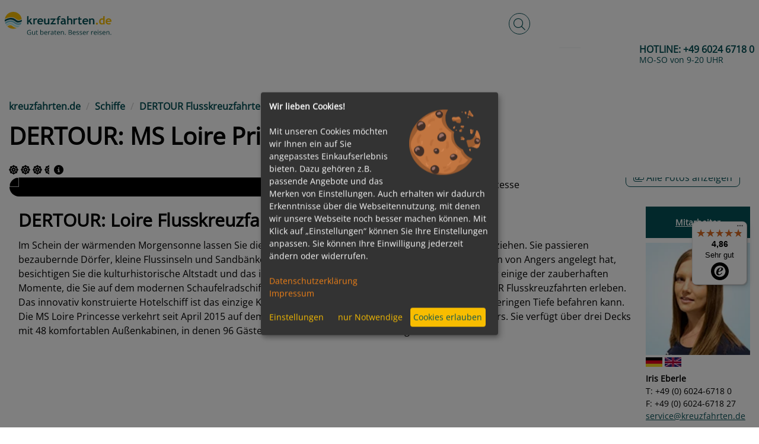

--- FILE ---
content_type: text/html; charset=UTF-8
request_url: https://www2.kreuzfahrten.de/Schiff/dertour-ms-loire-princesse-3183.html
body_size: 86057
content:
	<!DOCTYPE html>
	<html lang="de-DE"
		  class="h-100">
	<head>
		<meta charset="UTF-8">
		<meta name="viewport"
			  content="width=device-width, initial-scale=1, shrink-to-fit=no">
        		<title>Loire Princesse - DERTOUR - Flusskreuzfahrten 2026/2027</title>

		<style>
			﻿:root{--blue: #007bff;--indigo: #6610f2;--purple: #6f42c1;--pink: #e83e8c;--red: #dc3545;--orange: #fd7e14;--yellow: #ffc107;--green: #28a745;--teal: #20c997;--cyan: #17a2b8;--white: #fff;--gray: #6c757d;--gray-dark: #343a40;--primary: #007bff;--secondary: #6c757d;--success: #28a745;--info: #17a2b8;--warning: #ffc107;--danger: #dc3545;--light: #f8f9fa;--dark: #343a40;--breakpoint-xs: 0;--breakpoint-sm: 576px;--breakpoint-md: 768px;--breakpoint-lg: 992px;--breakpoint-xl: 1200px;--font-family-sans-serif: -apple-system, BlinkMacSystemFont, "Segoe UI", Roboto, "Helvetica Neue", Arial, "Noto Sans", "Liberation Sans", sans-serif, "Apple Color Emoji", "Segoe UI Emoji", "Segoe UI Symbol", "Noto Color Emoji";--font-family-monospace: SFMono-Regular, Menlo, Monaco, Consolas, "Liberation Mono", "Courier New", monospace}*,*::before,*::after{box-sizing:border-box}html{font-family:sans-serif;line-height:1.15;-webkit-text-size-adjust:100%;-webkit-tap-highlight-color:rgba(0,0,0,0)}article,aside,figcaption,figure,footer,header,hgroup,main,nav,section{display:block}body{margin:0;font-family:Arial,Helvetica,sans-serif;font-size:1rem;font-weight:400;line-height:1.5;color:#055157;text-align:left;background-color:#f2f6f6}[tabindex="-1"]:focus:not(:focus-visible){outline:0 !important}hr{box-sizing:content-box;height:0;overflow:visible}h1,h2,h3,h4,h5,h6{margin-top:0;margin-bottom:.5rem}p{margin-top:0;margin-bottom:1rem}abbr[title],abbr[data-original-title]{text-decoration:underline;text-decoration:underline dotted;cursor:help;border-bottom:0;text-decoration-skip-ink:none}address{margin-bottom:1rem;font-style:normal;line-height:inherit}ol,ul,dl{margin-top:0;margin-bottom:1rem}ol ol,ul ul,ol ul,ul ol{margin-bottom:0}dt{font-weight:700}dd{margin-bottom:.5rem;margin-left:0}blockquote{margin:0 0 1rem}b,strong{font-weight:bolder}small{font-size:80%}sub,sup{position:relative;font-size:75%;line-height:0;vertical-align:baseline}sub{bottom:-0.25em}sup{top:-0.5em}a{color:#007bff;text-decoration:underline;background-color:rgba(0,0,0,0)}a:hover{color:#0056b3;text-decoration:underline}a:not([href]):not([class]){color:inherit;text-decoration:none}a:not([href]):not([class]):hover{color:inherit;text-decoration:none}pre,code,kbd,samp{font-family:SFMono-Regular,Menlo,Monaco,Consolas,"Liberation Mono","Courier New",monospace;font-size:1em}pre{margin-top:0;margin-bottom:1rem;overflow:auto;-ms-overflow-style:scrollbar}figure{margin:0 0 1rem}img{vertical-align:middle;border-style:none}svg{overflow:hidden;vertical-align:middle}table{border-collapse:collapse}caption{padding-top:.75rem;padding-bottom:.75rem;color:#6c757d;text-align:left;caption-side:bottom}th{text-align:inherit;text-align:-webkit-match-parent}label{display:inline-block;margin-bottom:.5rem}button{border-radius:0}button:focus:not(:focus-visible){outline:0}input,button,select,optgroup,textarea{margin:0;font-family:inherit;font-size:inherit;line-height:inherit}button,input{overflow:visible}button,select{text-transform:none}[role=button]{cursor:pointer}select{word-wrap:normal}button,[type=button],[type=reset],[type=submit]{-webkit-appearance:button}button:not(:disabled),[type=button]:not(:disabled),[type=reset]:not(:disabled),[type=submit]:not(:disabled){cursor:pointer}button::-moz-focus-inner,[type=button]::-moz-focus-inner,[type=reset]::-moz-focus-inner,[type=submit]::-moz-focus-inner{padding:0;border-style:none}input[type=radio],input[type=checkbox]{box-sizing:border-box;padding:0}textarea{overflow:auto;resize:vertical}fieldset{min-width:0;padding:0;margin:0;border:0}legend{display:block;width:100%;max-width:100%;padding:0;margin-bottom:.5rem;font-size:1.5rem;line-height:inherit;color:inherit;white-space:normal}progress{vertical-align:baseline}[type=number]::-webkit-inner-spin-button,[type=number]::-webkit-outer-spin-button{height:auto}[type=search]{outline-offset:-2px;-webkit-appearance:none}[type=search]::-webkit-search-decoration{-webkit-appearance:none}::-webkit-file-upload-button{font:inherit;-webkit-appearance:button}output{display:inline-block}summary{display:list-item;cursor:pointer}template{display:none}[hidden]{display:none !important}.container,.container-fluid,.container-xl,.container-lg,.container-md,.container-sm{width:100%;padding-right:15px;padding-left:15px;margin-right:auto;margin-left:auto}@media(min-width: 576px){.container-sm,.container{max-width:540px}}@media(min-width: 768px){.container-md,.container-sm,.container{max-width:720px}}@media(min-width: 992px){.container-lg,.container-md,.container-sm,.container{max-width:960px}}@media(min-width: 1200px){.container-xl,.container-lg,.container-md,.container-sm,.container{max-width:1140px}}.row{display:flex;flex-wrap:wrap;margin-right:-15px;margin-left:-15px}.no-gutters{margin-right:0;margin-left:0}.no-gutters>.col,.no-gutters>[class*=col-]{padding-right:0;padding-left:0}.col-xl,.col-xl-auto,.col-xl-12,.col-xl-11,.col-xl-10,.col-xl-9,.col-xl-8,.col-xl-7,.col-xl-6,.col-xl-5,.col-xl-4,.col-xl-3,.col-xl-2,.col-xl-1,.col-lg,.col-lg-auto,.col-lg-12,.col-lg-11,.col-lg-10,.col-lg-9,.col-lg-8,.col-lg-7,.col-lg-6,.col-lg-5,.col-lg-4,.col-lg-3,.col-lg-2,.col-lg-1,.col-md,.col-md-auto,.col-md-12,.col-md-11,.col-md-10,.col-md-9,.col-md-8,.col-md-7,.col-md-6,.col-md-5,.col-md-4,.col-md-3,.col-md-2,.col-md-1,.col-sm,.col-sm-auto,.col-sm-12,.col-sm-11,.col-sm-10,.col-sm-9,.col-sm-8,.col-sm-7,.col-sm-6,.col-sm-5,.col-sm-4,.col-sm-3,.col-sm-2,.col-sm-1,.col,.col-auto,.col-12,.col-11,.col-10,.col-9,.col-8,.col-7,.col-6,.col-5,.col-4,.col-3,.col-2,.col-1{position:relative;width:100%;padding-right:15px;padding-left:15px}.col{flex-basis:0;flex-grow:1;max-width:100%}.row-cols-1>*{flex:0 0 100%;max-width:100%}.row-cols-2>*{flex:0 0 50%;max-width:50%}.row-cols-3>*{flex:0 0 33.3333333333%;max-width:33.3333333333%}.row-cols-4>*{flex:0 0 25%;max-width:25%}.row-cols-5>*{flex:0 0 20%;max-width:20%}.row-cols-6>*{flex:0 0 16.6666666667%;max-width:16.6666666667%}.col-auto{flex:0 0 auto;width:auto;max-width:100%}.col-1{flex:0 0 8.33333333%;max-width:8.33333333%}.col-2{flex:0 0 16.66666667%;max-width:16.66666667%}.col-3{flex:0 0 25%;max-width:25%}.col-4{flex:0 0 33.33333333%;max-width:33.33333333%}.col-5{flex:0 0 41.66666667%;max-width:41.66666667%}.col-6{flex:0 0 50%;max-width:50%}.col-7{flex:0 0 58.33333333%;max-width:58.33333333%}.col-8{flex:0 0 66.66666667%;max-width:66.66666667%}.col-9{flex:0 0 75%;max-width:75%}.col-10{flex:0 0 83.33333333%;max-width:83.33333333%}.col-11{flex:0 0 91.66666667%;max-width:91.66666667%}.col-12{flex:0 0 100%;max-width:100%}.order-first{order:-1}.order-last{order:13}.order-0{order:0}.order-1{order:1}.order-2{order:2}.order-3{order:3}.order-4{order:4}.order-5{order:5}.order-6{order:6}.order-7{order:7}.order-8{order:8}.order-9{order:9}.order-10{order:10}.order-11{order:11}.order-12{order:12}.offset-1{margin-left:8.33333333%}.offset-2{margin-left:16.66666667%}.offset-3{margin-left:25%}.offset-4{margin-left:33.33333333%}.offset-5{margin-left:41.66666667%}.offset-6{margin-left:50%}.offset-7{margin-left:58.33333333%}.offset-8{margin-left:66.66666667%}.offset-9{margin-left:75%}.offset-10{margin-left:83.33333333%}.offset-11{margin-left:91.66666667%}@media(min-width: 576px){.col-sm{flex-basis:0;flex-grow:1;max-width:100%}.row-cols-sm-1>*{flex:0 0 100%;max-width:100%}.row-cols-sm-2>*{flex:0 0 50%;max-width:50%}.row-cols-sm-3>*{flex:0 0 33.3333333333%;max-width:33.3333333333%}.row-cols-sm-4>*{flex:0 0 25%;max-width:25%}.row-cols-sm-5>*{flex:0 0 20%;max-width:20%}.row-cols-sm-6>*{flex:0 0 16.6666666667%;max-width:16.6666666667%}.col-sm-auto{flex:0 0 auto;width:auto;max-width:100%}.col-sm-1{flex:0 0 8.33333333%;max-width:8.33333333%}.col-sm-2{flex:0 0 16.66666667%;max-width:16.66666667%}.col-sm-3{flex:0 0 25%;max-width:25%}.col-sm-4{flex:0 0 33.33333333%;max-width:33.33333333%}.col-sm-5{flex:0 0 41.66666667%;max-width:41.66666667%}.col-sm-6{flex:0 0 50%;max-width:50%}.col-sm-7{flex:0 0 58.33333333%;max-width:58.33333333%}.col-sm-8{flex:0 0 66.66666667%;max-width:66.66666667%}.col-sm-9{flex:0 0 75%;max-width:75%}.col-sm-10{flex:0 0 83.33333333%;max-width:83.33333333%}.col-sm-11{flex:0 0 91.66666667%;max-width:91.66666667%}.col-sm-12{flex:0 0 100%;max-width:100%}.order-sm-first{order:-1}.order-sm-last{order:13}.order-sm-0{order:0}.order-sm-1{order:1}.order-sm-2{order:2}.order-sm-3{order:3}.order-sm-4{order:4}.order-sm-5{order:5}.order-sm-6{order:6}.order-sm-7{order:7}.order-sm-8{order:8}.order-sm-9{order:9}.order-sm-10{order:10}.order-sm-11{order:11}.order-sm-12{order:12}.offset-sm-0{margin-left:0}.offset-sm-1{margin-left:8.33333333%}.offset-sm-2{margin-left:16.66666667%}.offset-sm-3{margin-left:25%}.offset-sm-4{margin-left:33.33333333%}.offset-sm-5{margin-left:41.66666667%}.offset-sm-6{margin-left:50%}.offset-sm-7{margin-left:58.33333333%}.offset-sm-8{margin-left:66.66666667%}.offset-sm-9{margin-left:75%}.offset-sm-10{margin-left:83.33333333%}.offset-sm-11{margin-left:91.66666667%}}@media(min-width: 768px){.col-md{flex-basis:0;flex-grow:1;max-width:100%}.row-cols-md-1>*{flex:0 0 100%;max-width:100%}.row-cols-md-2>*{flex:0 0 50%;max-width:50%}.row-cols-md-3>*{flex:0 0 33.3333333333%;max-width:33.3333333333%}.row-cols-md-4>*{flex:0 0 25%;max-width:25%}.row-cols-md-5>*{flex:0 0 20%;max-width:20%}.row-cols-md-6>*{flex:0 0 16.6666666667%;max-width:16.6666666667%}.col-md-auto{flex:0 0 auto;width:auto;max-width:100%}.col-md-1{flex:0 0 8.33333333%;max-width:8.33333333%}.col-md-2{flex:0 0 16.66666667%;max-width:16.66666667%}.col-md-3{flex:0 0 25%;max-width:25%}.col-md-4{flex:0 0 33.33333333%;max-width:33.33333333%}.col-md-5{flex:0 0 41.66666667%;max-width:41.66666667%}.col-md-6{flex:0 0 50%;max-width:50%}.col-md-7{flex:0 0 58.33333333%;max-width:58.33333333%}.col-md-8{flex:0 0 66.66666667%;max-width:66.66666667%}.col-md-9{flex:0 0 75%;max-width:75%}.col-md-10{flex:0 0 83.33333333%;max-width:83.33333333%}.col-md-11{flex:0 0 91.66666667%;max-width:91.66666667%}.col-md-12{flex:0 0 100%;max-width:100%}.order-md-first{order:-1}.order-md-last{order:13}.order-md-0{order:0}.order-md-1{order:1}.order-md-2{order:2}.order-md-3{order:3}.order-md-4{order:4}.order-md-5{order:5}.order-md-6{order:6}.order-md-7{order:7}.order-md-8{order:8}.order-md-9{order:9}.order-md-10{order:10}.order-md-11{order:11}.order-md-12{order:12}.offset-md-0{margin-left:0}.offset-md-1{margin-left:8.33333333%}.offset-md-2{margin-left:16.66666667%}.offset-md-3{margin-left:25%}.offset-md-4{margin-left:33.33333333%}.offset-md-5{margin-left:41.66666667%}.offset-md-6{margin-left:50%}.offset-md-7{margin-left:58.33333333%}.offset-md-8{margin-left:66.66666667%}.offset-md-9{margin-left:75%}.offset-md-10{margin-left:83.33333333%}.offset-md-11{margin-left:91.66666667%}}@media(min-width: 992px){.col-lg{flex-basis:0;flex-grow:1;max-width:100%}.row-cols-lg-1>*{flex:0 0 100%;max-width:100%}.row-cols-lg-2>*{flex:0 0 50%;max-width:50%}.row-cols-lg-3>*{flex:0 0 33.3333333333%;max-width:33.3333333333%}.row-cols-lg-4>*{flex:0 0 25%;max-width:25%}.row-cols-lg-5>*{flex:0 0 20%;max-width:20%}.row-cols-lg-6>*{flex:0 0 16.6666666667%;max-width:16.6666666667%}.col-lg-auto{flex:0 0 auto;width:auto;max-width:100%}.col-lg-1{flex:0 0 8.33333333%;max-width:8.33333333%}.col-lg-2{flex:0 0 16.66666667%;max-width:16.66666667%}.col-lg-3{flex:0 0 25%;max-width:25%}.col-lg-4{flex:0 0 33.33333333%;max-width:33.33333333%}.col-lg-5{flex:0 0 41.66666667%;max-width:41.66666667%}.col-lg-6{flex:0 0 50%;max-width:50%}.col-lg-7{flex:0 0 58.33333333%;max-width:58.33333333%}.col-lg-8{flex:0 0 66.66666667%;max-width:66.66666667%}.col-lg-9{flex:0 0 75%;max-width:75%}.col-lg-10{flex:0 0 83.33333333%;max-width:83.33333333%}.col-lg-11{flex:0 0 91.66666667%;max-width:91.66666667%}.col-lg-12{flex:0 0 100%;max-width:100%}.order-lg-first{order:-1}.order-lg-last{order:13}.order-lg-0{order:0}.order-lg-1{order:1}.order-lg-2{order:2}.order-lg-3{order:3}.order-lg-4{order:4}.order-lg-5{order:5}.order-lg-6{order:6}.order-lg-7{order:7}.order-lg-8{order:8}.order-lg-9{order:9}.order-lg-10{order:10}.order-lg-11{order:11}.order-lg-12{order:12}.offset-lg-0{margin-left:0}.offset-lg-1{margin-left:8.33333333%}.offset-lg-2{margin-left:16.66666667%}.offset-lg-3{margin-left:25%}.offset-lg-4{margin-left:33.33333333%}.offset-lg-5{margin-left:41.66666667%}.offset-lg-6{margin-left:50%}.offset-lg-7{margin-left:58.33333333%}.offset-lg-8{margin-left:66.66666667%}.offset-lg-9{margin-left:75%}.offset-lg-10{margin-left:83.33333333%}.offset-lg-11{margin-left:91.66666667%}}@media(min-width: 1200px){.col-xl{flex-basis:0;flex-grow:1;max-width:100%}.row-cols-xl-1>*{flex:0 0 100%;max-width:100%}.row-cols-xl-2>*{flex:0 0 50%;max-width:50%}.row-cols-xl-3>*{flex:0 0 33.3333333333%;max-width:33.3333333333%}.row-cols-xl-4>*{flex:0 0 25%;max-width:25%}.row-cols-xl-5>*{flex:0 0 20%;max-width:20%}.row-cols-xl-6>*{flex:0 0 16.6666666667%;max-width:16.6666666667%}.col-xl-auto{flex:0 0 auto;width:auto;max-width:100%}.col-xl-1{flex:0 0 8.33333333%;max-width:8.33333333%}.col-xl-2{flex:0 0 16.66666667%;max-width:16.66666667%}.col-xl-3{flex:0 0 25%;max-width:25%}.col-xl-4{flex:0 0 33.33333333%;max-width:33.33333333%}.col-xl-5{flex:0 0 41.66666667%;max-width:41.66666667%}.col-xl-6{flex:0 0 50%;max-width:50%}.col-xl-7{flex:0 0 58.33333333%;max-width:58.33333333%}.col-xl-8{flex:0 0 66.66666667%;max-width:66.66666667%}.col-xl-9{flex:0 0 75%;max-width:75%}.col-xl-10{flex:0 0 83.33333333%;max-width:83.33333333%}.col-xl-11{flex:0 0 91.66666667%;max-width:91.66666667%}.col-xl-12{flex:0 0 100%;max-width:100%}.order-xl-first{order:-1}.order-xl-last{order:13}.order-xl-0{order:0}.order-xl-1{order:1}.order-xl-2{order:2}.order-xl-3{order:3}.order-xl-4{order:4}.order-xl-5{order:5}.order-xl-6{order:6}.order-xl-7{order:7}.order-xl-8{order:8}.order-xl-9{order:9}.order-xl-10{order:10}.order-xl-11{order:11}.order-xl-12{order:12}.offset-xl-0{margin-left:0}.offset-xl-1{margin-left:8.33333333%}.offset-xl-2{margin-left:16.66666667%}.offset-xl-3{margin-left:25%}.offset-xl-4{margin-left:33.33333333%}.offset-xl-5{margin-left:41.66666667%}.offset-xl-6{margin-left:50%}.offset-xl-7{margin-left:58.33333333%}.offset-xl-8{margin-left:66.66666667%}.offset-xl-9{margin-left:75%}.offset-xl-10{margin-left:83.33333333%}.offset-xl-11{margin-left:91.66666667%}}.img-fluid{max-width:100%;height:auto}.img-thumbnail{padding:.25rem;background-color:#fff;border:1px solid #dee2e6;border-radius:.25rem;max-width:100%;height:auto}.figure{display:inline-block}.figure-img{margin-bottom:.5rem;line-height:1}.figure-caption{font-size:90%;color:#6c757d}.alert{position:relative;padding:.75rem 1.25rem;margin-bottom:1rem;border:1px solid rgba(0,0,0,0);border-radius:.25rem}.alert-heading{color:inherit}.alert-link{font-weight:700}.alert-dismissible{padding-right:4rem}.alert-dismissible .close{position:absolute;top:0;right:0;z-index:2;padding:.75rem 1.25rem;color:inherit}.alert-primary{color:#004085;background-color:#cce5ff;border-color:#b8daff}.alert-primary hr{border-top-color:#9fcdff}.alert-primary .alert-link{color:#002752}.alert-secondary{color:#383d41;background-color:#e2e3e5;border-color:#d6d8db}.alert-secondary hr{border-top-color:#c8cbcf}.alert-secondary .alert-link{color:#202326}.alert-success{color:#155724;background-color:#d4edda;border-color:#c3e6cb}.alert-success hr{border-top-color:#b1dfbb}.alert-success .alert-link{color:#0b2e13}.alert-info{color:#0c5460;background-color:#d1ecf1;border-color:#bee5eb}.alert-info hr{border-top-color:#abdde5}.alert-info .alert-link{color:#062c33}.alert-warning{color:#856404;background-color:#fff3cd;border-color:#ffeeba}.alert-warning hr{border-top-color:#ffe8a1}.alert-warning .alert-link{color:#533f03}.alert-danger{color:#721c24;background-color:#f8d7da;border-color:#f5c6cb}.alert-danger hr{border-top-color:#f1b0b7}.alert-danger .alert-link{color:#491217}.alert-light{color:#818182;background-color:#fefefe;border-color:#fdfdfe}.alert-light hr{border-top-color:#ececf6}.alert-light .alert-link{color:#686868}.alert-dark{color:#1b1e21;background-color:#d6d8d9;border-color:#c6c8ca}.alert-dark hr{border-top-color:#b9bbbe}.alert-dark .alert-link{color:#040505}.input-group{position:relative;display:flex;flex-wrap:wrap;align-items:stretch;width:100%}.input-group>.form-control,.input-group>.form-control-plaintext,.input-group>.custom-select,.input-group>.custom-file{position:relative;flex:1 1 auto;width:1%;min-width:0;margin-bottom:0}.input-group>.form-control+.form-control,.input-group>.form-control+.custom-select,.input-group>.form-control+.custom-file,.input-group>.form-control-plaintext+.form-control,.input-group>.form-control-plaintext+.custom-select,.input-group>.form-control-plaintext+.custom-file,.input-group>.custom-select+.form-control,.input-group>.custom-select+.custom-select,.input-group>.custom-select+.custom-file,.input-group>.custom-file+.form-control,.input-group>.custom-file+.custom-select,.input-group>.custom-file+.custom-file{margin-left:-1px}.input-group>.form-control:focus,.input-group>.custom-select:focus,.input-group>.custom-file .custom-file-input:focus~.custom-file-label{z-index:3}.input-group>.custom-file .custom-file-input:focus{z-index:4}.input-group>.form-control:not(:first-child),.input-group>.custom-select:not(:first-child){border-top-left-radius:0;border-bottom-left-radius:0}.input-group>.custom-file{display:flex;align-items:center}.input-group>.custom-file:not(:last-child) .custom-file-label,.input-group>.custom-file:not(:last-child) .custom-file-label::after{border-top-right-radius:0;border-bottom-right-radius:0}.input-group>.custom-file:not(:first-child) .custom-file-label{border-top-left-radius:0;border-bottom-left-radius:0}.input-group:not(.has-validation)>.form-control:not(:last-child),.input-group:not(.has-validation)>.custom-select:not(:last-child),.input-group:not(.has-validation)>.custom-file:not(:last-child) .custom-file-label,.input-group:not(.has-validation)>.custom-file:not(:last-child) .custom-file-label::after{border-top-right-radius:0;border-bottom-right-radius:0}.input-group.has-validation>.form-control:nth-last-child(n+3),.input-group.has-validation>.custom-select:nth-last-child(n+3),.input-group.has-validation>.custom-file:nth-last-child(n+3) .custom-file-label,.input-group.has-validation>.custom-file:nth-last-child(n+3) .custom-file-label::after{border-top-right-radius:0;border-bottom-right-radius:0}.input-group-prepend,.input-group-append{display:flex}.input-group-prepend .btn,.input-group-append .btn{position:relative;z-index:2}.input-group-prepend .btn:focus,.input-group-append .btn:focus{z-index:3}.input-group-prepend .btn+.btn,.input-group-prepend .btn+.input-group-text,.input-group-prepend .input-group-text+.input-group-text,.input-group-prepend .input-group-text+.btn,.input-group-append .btn+.btn,.input-group-append .btn+.input-group-text,.input-group-append .input-group-text+.input-group-text,.input-group-append .input-group-text+.btn{margin-left:-1px}.input-group-prepend{margin-right:-1px}.input-group-append{margin-left:-1px}.input-group-text{display:flex;align-items:center;padding:.375rem .75rem;margin-bottom:0;font-size:1rem;font-weight:400;line-height:1.5;color:#495057;text-align:center;white-space:nowrap;background-color:#e9ecef;border:1px solid #ced4da;border-radius:.25rem}.input-group-text input[type=radio],.input-group-text input[type=checkbox]{margin-top:0}.input-group-lg>.form-control:not(textarea),.input-group-lg>.custom-select{height:calc(1.5em + 1rem + 2px)}.input-group-lg>.form-control,.input-group-lg>.custom-select,.input-group-lg>.input-group-prepend>.input-group-text,.input-group-lg>.input-group-append>.input-group-text,.input-group-lg>.input-group-prepend>.btn,.input-group-lg>.input-group-append>.btn{padding:.5rem 1rem;font-size:1.25rem;line-height:1.5;border-radius:.3rem}.input-group-sm>.form-control:not(textarea),.input-group-sm>.custom-select{height:calc(1.5em + 0.5rem + 2px)}.input-group-sm>.form-control,.input-group-sm>.custom-select,.input-group-sm>.input-group-prepend>.input-group-text,.input-group-sm>.input-group-append>.input-group-text,.input-group-sm>.input-group-prepend>.btn,.input-group-sm>.input-group-append>.btn{padding:.25rem .5rem;font-size:0.875rem;line-height:1.5;border-radius:.2rem}.input-group-lg>.custom-select,.input-group-sm>.custom-select{padding-right:1.75rem}.input-group>.input-group-prepend>.btn,.input-group>.input-group-prepend>.input-group-text,.input-group:not(.has-validation)>.input-group-append:not(:last-child)>.btn,.input-group:not(.has-validation)>.input-group-append:not(:last-child)>.input-group-text,.input-group.has-validation>.input-group-append:nth-last-child(n+3)>.btn,.input-group.has-validation>.input-group-append:nth-last-child(n+3)>.input-group-text,.input-group>.input-group-append:last-child>.btn:not(:last-child):not(.dropdown-toggle),.input-group>.input-group-append:last-child>.input-group-text:not(:last-child){border-top-right-radius:0;border-bottom-right-radius:0}.input-group>.input-group-append>.btn,.input-group>.input-group-append>.input-group-text,.input-group>.input-group-prepend:not(:first-child)>.btn,.input-group>.input-group-prepend:not(:first-child)>.input-group-text,.input-group>.input-group-prepend:first-child>.btn:not(:first-child),.input-group>.input-group-prepend:first-child>.input-group-text:not(:first-child){border-top-left-radius:0;border-bottom-left-radius:0}.align-baseline{vertical-align:baseline !important}.align-top{vertical-align:top !important}.align-middle{vertical-align:middle !important}.align-bottom{vertical-align:bottom !important}.align-text-bottom{vertical-align:text-bottom !important}.align-text-top{vertical-align:text-top !important}.bg-primary{background-color:#007bff !important}a.bg-primary:hover,a.bg-primary:focus,button.bg-primary:hover,button.bg-primary:focus{background-color:#0062cc !important}.bg-secondary{background-color:#6c757d !important}a.bg-secondary:hover,a.bg-secondary:focus,button.bg-secondary:hover,button.bg-secondary:focus{background-color:#545b62 !important}.bg-success{background-color:#28a745 !important}a.bg-success:hover,a.bg-success:focus,button.bg-success:hover,button.bg-success:focus{background-color:#1e7e34 !important}.bg-info{background-color:#17a2b8 !important}a.bg-info:hover,a.bg-info:focus,button.bg-info:hover,button.bg-info:focus{background-color:#117a8b !important}.bg-warning{background-color:#ffc107 !important}a.bg-warning:hover,a.bg-warning:focus,button.bg-warning:hover,button.bg-warning:focus{background-color:#d39e00 !important}.bg-danger{background-color:#dc3545 !important}a.bg-danger:hover,a.bg-danger:focus,button.bg-danger:hover,button.bg-danger:focus{background-color:#bd2130 !important}.bg-light{background-color:#f8f9fa !important}a.bg-light:hover,a.bg-light:focus,button.bg-light:hover,button.bg-light:focus{background-color:#dae0e5 !important}.bg-dark{background-color:#343a40 !important}a.bg-dark:hover,a.bg-dark:focus,button.bg-dark:hover,button.bg-dark:focus{background-color:#1d2124 !important}.bg-white{background-color:#fff !important}.bg-transparent{background-color:rgba(0,0,0,0) !important}.border{border:1px solid #dee2e6 !important}.border-top{border-top:1px solid #dee2e6 !important}.border-right{border-right:1px solid #dee2e6 !important}.border-bottom{border-bottom:1px solid #dee2e6 !important}.border-left{border-left:1px solid #dee2e6 !important}.border-0{border:0 !important}.border-top-0{border-top:0 !important}.border-right-0{border-right:0 !important}.border-bottom-0{border-bottom:0 !important}.border-left-0{border-left:0 !important}.border-primary{border-color:#007bff !important}.border-secondary{border-color:#6c757d !important}.border-success{border-color:#28a745 !important}.border-info{border-color:#17a2b8 !important}.border-warning{border-color:#ffc107 !important}.border-danger{border-color:#dc3545 !important}.border-light{border-color:#f8f9fa !important}.border-dark{border-color:#343a40 !important}.border-white{border-color:#fff !important}.rounded-sm{border-radius:.2rem !important}.rounded{border-radius:.25rem !important}.rounded-top{border-top-left-radius:.25rem !important;border-top-right-radius:.25rem !important}.rounded-right{border-top-right-radius:.25rem !important;border-bottom-right-radius:.25rem !important}.rounded-bottom{border-bottom-right-radius:.25rem !important;border-bottom-left-radius:.25rem !important}.rounded-left{border-top-left-radius:.25rem !important;border-bottom-left-radius:.25rem !important}.rounded-lg{border-radius:.3rem !important}.rounded-circle{border-radius:50% !important}.rounded-pill{border-radius:50rem !important}.rounded-0{border-radius:0 !important}.clearfix::after{display:block;clear:both;content:""}.d-none{display:none !important}.d-inline{display:inline !important}.d-inline-block{display:inline-block !important}.d-block{display:block !important}.d-table{display:table !important}.d-table-row{display:table-row !important}.d-table-cell{display:table-cell !important}.d-flex{display:flex !important}.d-inline-flex{display:inline-flex !important}@media(min-width: 576px){.d-sm-none{display:none !important}.d-sm-inline{display:inline !important}.d-sm-inline-block{display:inline-block !important}.d-sm-block{display:block !important}.d-sm-table{display:table !important}.d-sm-table-row{display:table-row !important}.d-sm-table-cell{display:table-cell !important}.d-sm-flex{display:flex !important}.d-sm-inline-flex{display:inline-flex !important}}@media(min-width: 768px){.d-md-none{display:none !important}.d-md-inline{display:inline !important}.d-md-inline-block{display:inline-block !important}.d-md-block{display:block !important}.d-md-table{display:table !important}.d-md-table-row{display:table-row !important}.d-md-table-cell{display:table-cell !important}.d-md-flex{display:flex !important}.d-md-inline-flex{display:inline-flex !important}}@media(min-width: 992px){.d-lg-none{display:none !important}.d-lg-inline{display:inline !important}.d-lg-inline-block{display:inline-block !important}.d-lg-block{display:block !important}.d-lg-table{display:table !important}.d-lg-table-row{display:table-row !important}.d-lg-table-cell{display:table-cell !important}.d-lg-flex{display:flex !important}.d-lg-inline-flex{display:inline-flex !important}}@media(min-width: 1200px){.d-xl-none{display:none !important}.d-xl-inline{display:inline !important}.d-xl-inline-block{display:inline-block !important}.d-xl-block{display:block !important}.d-xl-table{display:table !important}.d-xl-table-row{display:table-row !important}.d-xl-table-cell{display:table-cell !important}.d-xl-flex{display:flex !important}.d-xl-inline-flex{display:inline-flex !important}}@media print{.d-print-none{display:none !important}.d-print-inline{display:inline !important}.d-print-inline-block{display:inline-block !important}.d-print-block{display:block !important}.d-print-table{display:table !important}.d-print-table-row{display:table-row !important}.d-print-table-cell{display:table-cell !important}.d-print-flex{display:flex !important}.d-print-inline-flex{display:inline-flex !important}}.embed-responsive{position:relative;display:block;width:100%;padding:0;overflow:hidden}.embed-responsive::before{display:block;content:""}.embed-responsive .embed-responsive-item,.embed-responsive iframe,.embed-responsive embed,.embed-responsive object,.embed-responsive video{position:absolute;top:0;bottom:0;left:0;width:100%;height:100%;border:0}.embed-responsive-21by9::before{padding-top:42.85714286%}.embed-responsive-16by9::before{padding-top:56.25%}.embed-responsive-4by3::before{padding-top:75%}.embed-responsive-1by1::before{padding-top:100%}.flex-row{flex-direction:row !important}.flex-column{flex-direction:column !important}.flex-row-reverse{flex-direction:row-reverse !important}.flex-column-reverse{flex-direction:column-reverse !important}.flex-wrap{flex-wrap:wrap !important}.flex-nowrap{flex-wrap:nowrap !important}.flex-wrap-reverse{flex-wrap:wrap-reverse !important}.flex-fill{flex:1 1 auto !important}.flex-grow-0{flex-grow:0 !important}.flex-grow-1{flex-grow:1 !important}.flex-shrink-0{flex-shrink:0 !important}.flex-shrink-1{flex-shrink:1 !important}.justify-content-start{justify-content:flex-start !important}.justify-content-end{justify-content:flex-end !important}.justify-content-center{justify-content:center !important}.justify-content-between{justify-content:space-between !important}.justify-content-around{justify-content:space-around !important}.align-items-start{align-items:flex-start !important}.align-items-end{align-items:flex-end !important}.align-items-center{align-items:center !important}.align-items-baseline{align-items:baseline !important}.align-items-stretch{align-items:stretch !important}.align-content-start{align-content:flex-start !important}.align-content-end{align-content:flex-end !important}.align-content-center{align-content:center !important}.align-content-between{align-content:space-between !important}.align-content-around{align-content:space-around !important}.align-content-stretch{align-content:stretch !important}.align-self-auto{align-self:auto !important}.align-self-start{align-self:flex-start !important}.align-self-end{align-self:flex-end !important}.align-self-center{align-self:center !important}.align-self-baseline{align-self:baseline !important}.align-self-stretch{align-self:stretch !important}@media(min-width: 576px){.flex-sm-row{flex-direction:row !important}.flex-sm-column{flex-direction:column !important}.flex-sm-row-reverse{flex-direction:row-reverse !important}.flex-sm-column-reverse{flex-direction:column-reverse !important}.flex-sm-wrap{flex-wrap:wrap !important}.flex-sm-nowrap{flex-wrap:nowrap !important}.flex-sm-wrap-reverse{flex-wrap:wrap-reverse !important}.flex-sm-fill{flex:1 1 auto !important}.flex-sm-grow-0{flex-grow:0 !important}.flex-sm-grow-1{flex-grow:1 !important}.flex-sm-shrink-0{flex-shrink:0 !important}.flex-sm-shrink-1{flex-shrink:1 !important}.justify-content-sm-start{justify-content:flex-start !important}.justify-content-sm-end{justify-content:flex-end !important}.justify-content-sm-center{justify-content:center !important}.justify-content-sm-between{justify-content:space-between !important}.justify-content-sm-around{justify-content:space-around !important}.align-items-sm-start{align-items:flex-start !important}.align-items-sm-end{align-items:flex-end !important}.align-items-sm-center{align-items:center !important}.align-items-sm-baseline{align-items:baseline !important}.align-items-sm-stretch{align-items:stretch !important}.align-content-sm-start{align-content:flex-start !important}.align-content-sm-end{align-content:flex-end !important}.align-content-sm-center{align-content:center !important}.align-content-sm-between{align-content:space-between !important}.align-content-sm-around{align-content:space-around !important}.align-content-sm-stretch{align-content:stretch !important}.align-self-sm-auto{align-self:auto !important}.align-self-sm-start{align-self:flex-start !important}.align-self-sm-end{align-self:flex-end !important}.align-self-sm-center{align-self:center !important}.align-self-sm-baseline{align-self:baseline !important}.align-self-sm-stretch{align-self:stretch !important}}@media(min-width: 768px){.flex-md-row{flex-direction:row !important}.flex-md-column{flex-direction:column !important}.flex-md-row-reverse{flex-direction:row-reverse !important}.flex-md-column-reverse{flex-direction:column-reverse !important}.flex-md-wrap{flex-wrap:wrap !important}.flex-md-nowrap{flex-wrap:nowrap !important}.flex-md-wrap-reverse{flex-wrap:wrap-reverse !important}.flex-md-fill{flex:1 1 auto !important}.flex-md-grow-0{flex-grow:0 !important}.flex-md-grow-1{flex-grow:1 !important}.flex-md-shrink-0{flex-shrink:0 !important}.flex-md-shrink-1{flex-shrink:1 !important}.justify-content-md-start{justify-content:flex-start !important}.justify-content-md-end{justify-content:flex-end !important}.justify-content-md-center{justify-content:center !important}.justify-content-md-between{justify-content:space-between !important}.justify-content-md-around{justify-content:space-around !important}.align-items-md-start{align-items:flex-start !important}.align-items-md-end{align-items:flex-end !important}.align-items-md-center{align-items:center !important}.align-items-md-baseline{align-items:baseline !important}.align-items-md-stretch{align-items:stretch !important}.align-content-md-start{align-content:flex-start !important}.align-content-md-end{align-content:flex-end !important}.align-content-md-center{align-content:center !important}.align-content-md-between{align-content:space-between !important}.align-content-md-around{align-content:space-around !important}.align-content-md-stretch{align-content:stretch !important}.align-self-md-auto{align-self:auto !important}.align-self-md-start{align-self:flex-start !important}.align-self-md-end{align-self:flex-end !important}.align-self-md-center{align-self:center !important}.align-self-md-baseline{align-self:baseline !important}.align-self-md-stretch{align-self:stretch !important}}@media(min-width: 992px){.flex-lg-row{flex-direction:row !important}.flex-lg-column{flex-direction:column !important}.flex-lg-row-reverse{flex-direction:row-reverse !important}.flex-lg-column-reverse{flex-direction:column-reverse !important}.flex-lg-wrap{flex-wrap:wrap !important}.flex-lg-nowrap{flex-wrap:nowrap !important}.flex-lg-wrap-reverse{flex-wrap:wrap-reverse !important}.flex-lg-fill{flex:1 1 auto !important}.flex-lg-grow-0{flex-grow:0 !important}.flex-lg-grow-1{flex-grow:1 !important}.flex-lg-shrink-0{flex-shrink:0 !important}.flex-lg-shrink-1{flex-shrink:1 !important}.justify-content-lg-start{justify-content:flex-start !important}.justify-content-lg-end{justify-content:flex-end !important}.justify-content-lg-center{justify-content:center !important}.justify-content-lg-between{justify-content:space-between !important}.justify-content-lg-around{justify-content:space-around !important}.align-items-lg-start{align-items:flex-start !important}.align-items-lg-end{align-items:flex-end !important}.align-items-lg-center{align-items:center !important}.align-items-lg-baseline{align-items:baseline !important}.align-items-lg-stretch{align-items:stretch !important}.align-content-lg-start{align-content:flex-start !important}.align-content-lg-end{align-content:flex-end !important}.align-content-lg-center{align-content:center !important}.align-content-lg-between{align-content:space-between !important}.align-content-lg-around{align-content:space-around !important}.align-content-lg-stretch{align-content:stretch !important}.align-self-lg-auto{align-self:auto !important}.align-self-lg-start{align-self:flex-start !important}.align-self-lg-end{align-self:flex-end !important}.align-self-lg-center{align-self:center !important}.align-self-lg-baseline{align-self:baseline !important}.align-self-lg-stretch{align-self:stretch !important}}@media(min-width: 1200px){.flex-xl-row{flex-direction:row !important}.flex-xl-column{flex-direction:column !important}.flex-xl-row-reverse{flex-direction:row-reverse !important}.flex-xl-column-reverse{flex-direction:column-reverse !important}.flex-xl-wrap{flex-wrap:wrap !important}.flex-xl-nowrap{flex-wrap:nowrap !important}.flex-xl-wrap-reverse{flex-wrap:wrap-reverse !important}.flex-xl-fill{flex:1 1 auto !important}.flex-xl-grow-0{flex-grow:0 !important}.flex-xl-grow-1{flex-grow:1 !important}.flex-xl-shrink-0{flex-shrink:0 !important}.flex-xl-shrink-1{flex-shrink:1 !important}.justify-content-xl-start{justify-content:flex-start !important}.justify-content-xl-end{justify-content:flex-end !important}.justify-content-xl-center{justify-content:center !important}.justify-content-xl-between{justify-content:space-between !important}.justify-content-xl-around{justify-content:space-around !important}.align-items-xl-start{align-items:flex-start !important}.align-items-xl-end{align-items:flex-end !important}.align-items-xl-center{align-items:center !important}.align-items-xl-baseline{align-items:baseline !important}.align-items-xl-stretch{align-items:stretch !important}.align-content-xl-start{align-content:flex-start !important}.align-content-xl-end{align-content:flex-end !important}.align-content-xl-center{align-content:center !important}.align-content-xl-between{align-content:space-between !important}.align-content-xl-around{align-content:space-around !important}.align-content-xl-stretch{align-content:stretch !important}.align-self-xl-auto{align-self:auto !important}.align-self-xl-start{align-self:flex-start !important}.align-self-xl-end{align-self:flex-end !important}.align-self-xl-center{align-self:center !important}.align-self-xl-baseline{align-self:baseline !important}.align-self-xl-stretch{align-self:stretch !important}}.float-left{float:left !important}.float-right{float:right !important}.float-none{float:none !important}@media(min-width: 576px){.float-sm-left{float:left !important}.float-sm-right{float:right !important}.float-sm-none{float:none !important}}@media(min-width: 768px){.float-md-left{float:left !important}.float-md-right{float:right !important}.float-md-none{float:none !important}}@media(min-width: 992px){.float-lg-left{float:left !important}.float-lg-right{float:right !important}.float-lg-none{float:none !important}}@media(min-width: 1200px){.float-xl-left{float:left !important}.float-xl-right{float:right !important}.float-xl-none{float:none !important}}.user-select-all{user-select:all !important}.user-select-auto{user-select:auto !important}.user-select-none{user-select:none !important}.overflow-auto{overflow:auto !important}.overflow-hidden{overflow:hidden !important}.position-static{position:static !important}.position-relative{position:relative !important}.position-absolute{position:absolute !important}.position-fixed{position:fixed !important}.position-sticky{position:sticky !important}.fixed-top{position:fixed;top:0;right:0;left:0;z-index:1030}.fixed-bottom{position:fixed;right:0;bottom:0;left:0;z-index:1030}@supports(position: sticky){.sticky-top{position:sticky;top:0;z-index:1020}}.sr-only{position:absolute;width:1px;height:1px;padding:0;margin:-1px;overflow:hidden;clip:rect(0, 0, 0, 0);white-space:nowrap;border:0}.sr-only-focusable:active,.sr-only-focusable:focus{position:static;width:auto;height:auto;overflow:visible;clip:auto;white-space:normal}.shadow-sm{box-shadow:0 .125rem .25rem rgba(0,0,0,.075) !important}.shadow{box-shadow:0 .5rem 1rem rgba(0,0,0,.15) !important}.shadow-lg{box-shadow:0 1rem 3rem rgba(0,0,0,.175) !important}.shadow-none{box-shadow:none !important}.w-25{width:25% !important}.w-50{width:50% !important}.w-75{width:75% !important}.w-100{width:100% !important}.w-auto{width:auto !important}.h-25{height:25% !important}.h-50{height:50% !important}.h-75{height:75% !important}.h-100{height:100% !important}.h-auto{height:auto !important}.mw-100{max-width:100% !important}.mh-100{max-height:100% !important}.min-vw-100{min-width:100vw !important}.min-vh-100{min-height:100vh !important}.vw-100{width:100vw !important}.vh-100{height:100vh !important}.m-0{margin:0 !important}.mt-0,.my-0{margin-top:0 !important}.mr-0,.mx-0{margin-right:0 !important}.mb-0,.my-0{margin-bottom:0 !important}.ml-0,.mx-0{margin-left:0 !important}.m-1{margin:.25rem !important}.mt-1,.my-1{margin-top:.25rem !important}.mr-1,.mx-1{margin-right:.25rem !important}.mb-1,.my-1{margin-bottom:.25rem !important}.ml-1,.mx-1{margin-left:.25rem !important}.m-2{margin:.5rem !important}.mt-2,.my-2{margin-top:.5rem !important}.mr-2,.mx-2{margin-right:.5rem !important}.mb-2,.my-2{margin-bottom:.5rem !important}.ml-2,.mx-2{margin-left:.5rem !important}.m-3{margin:1rem !important}.mt-3,.my-3{margin-top:1rem !important}.mr-3,.mx-3{margin-right:1rem !important}.mb-3,.my-3{margin-bottom:1rem !important}.ml-3,.mx-3{margin-left:1rem !important}.m-4{margin:1.5rem !important}.mt-4,.my-4{margin-top:1.5rem !important}.mr-4,.mx-4{margin-right:1.5rem !important}.mb-4,.my-4{margin-bottom:1.5rem !important}.ml-4,.mx-4{margin-left:1.5rem !important}.m-5{margin:3rem !important}.mt-5,.my-5{margin-top:3rem !important}.mr-5,.mx-5{margin-right:3rem !important}.mb-5,.my-5{margin-bottom:3rem !important}.ml-5,.mx-5{margin-left:3rem !important}.p-0{padding:0 !important}.pt-0,.py-0{padding-top:0 !important}.pr-0,.px-0{padding-right:0 !important}.pb-0,.py-0{padding-bottom:0 !important}.pl-0,.px-0{padding-left:0 !important}.p-1{padding:.25rem !important}.pt-1,.py-1{padding-top:.25rem !important}.pr-1,.px-1{padding-right:.25rem !important}.pb-1,.py-1{padding-bottom:.25rem !important}.pl-1,.px-1{padding-left:.25rem !important}.p-2{padding:.5rem !important}.pt-2,.py-2{padding-top:.5rem !important}.pr-2,.px-2{padding-right:.5rem !important}.pb-2,.py-2{padding-bottom:.5rem !important}.pl-2,.px-2{padding-left:.5rem !important}.p-3{padding:1rem !important}.pt-3,.py-3{padding-top:1rem !important}.pr-3,.px-3{padding-right:1rem !important}.pb-3,.py-3{padding-bottom:1rem !important}.pl-3,.px-3{padding-left:1rem !important}.p-4{padding:1.5rem !important}.pt-4,.py-4{padding-top:1.5rem !important}.pr-4,.px-4{padding-right:1.5rem !important}.pb-4,.py-4{padding-bottom:1.5rem !important}.pl-4,.px-4{padding-left:1.5rem !important}.p-5{padding:3rem !important}.pt-5,.py-5{padding-top:3rem !important}.pr-5,.px-5{padding-right:3rem !important}.pb-5,.py-5{padding-bottom:3rem !important}.pl-5,.px-5{padding-left:3rem !important}.m-n1{margin:-0.25rem !important}.mt-n1,.my-n1{margin-top:-0.25rem !important}.mr-n1,.mx-n1{margin-right:-0.25rem !important}.mb-n1,.my-n1{margin-bottom:-0.25rem !important}.ml-n1,.mx-n1{margin-left:-0.25rem !important}.m-n2{margin:-0.5rem !important}.mt-n2,.my-n2{margin-top:-0.5rem !important}.mr-n2,.mx-n2{margin-right:-0.5rem !important}.mb-n2,.my-n2{margin-bottom:-0.5rem !important}.ml-n2,.mx-n2{margin-left:-0.5rem !important}.m-n3{margin:-1rem !important}.mt-n3,.my-n3{margin-top:-1rem !important}.mr-n3,.mx-n3{margin-right:-1rem !important}.mb-n3,.my-n3{margin-bottom:-1rem !important}.ml-n3,.mx-n3{margin-left:-1rem !important}.m-n4{margin:-1.5rem !important}.mt-n4,.my-n4{margin-top:-1.5rem !important}.mr-n4,.mx-n4{margin-right:-1.5rem !important}.mb-n4,.my-n4{margin-bottom:-1.5rem !important}.ml-n4,.mx-n4{margin-left:-1.5rem !important}.m-n5{margin:-3rem !important}.mt-n5,.my-n5{margin-top:-3rem !important}.mr-n5,.mx-n5{margin-right:-3rem !important}.mb-n5,.my-n5{margin-bottom:-3rem !important}.ml-n5,.mx-n5{margin-left:-3rem !important}.m-auto{margin:auto !important}.mt-auto,.my-auto{margin-top:auto !important}.mr-auto,.mx-auto{margin-right:auto !important}.mb-auto,.my-auto{margin-bottom:auto !important}.ml-auto,.mx-auto{margin-left:auto !important}@media(min-width: 576px){.m-sm-0{margin:0 !important}.mt-sm-0,.my-sm-0{margin-top:0 !important}.mr-sm-0,.mx-sm-0{margin-right:0 !important}.mb-sm-0,.my-sm-0{margin-bottom:0 !important}.ml-sm-0,.mx-sm-0{margin-left:0 !important}.m-sm-1{margin:.25rem !important}.mt-sm-1,.my-sm-1{margin-top:.25rem !important}.mr-sm-1,.mx-sm-1{margin-right:.25rem !important}.mb-sm-1,.my-sm-1{margin-bottom:.25rem !important}.ml-sm-1,.mx-sm-1{margin-left:.25rem !important}.m-sm-2{margin:.5rem !important}.mt-sm-2,.my-sm-2{margin-top:.5rem !important}.mr-sm-2,.mx-sm-2{margin-right:.5rem !important}.mb-sm-2,.my-sm-2{margin-bottom:.5rem !important}.ml-sm-2,.mx-sm-2{margin-left:.5rem !important}.m-sm-3{margin:1rem !important}.mt-sm-3,.my-sm-3{margin-top:1rem !important}.mr-sm-3,.mx-sm-3{margin-right:1rem !important}.mb-sm-3,.my-sm-3{margin-bottom:1rem !important}.ml-sm-3,.mx-sm-3{margin-left:1rem !important}.m-sm-4{margin:1.5rem !important}.mt-sm-4,.my-sm-4{margin-top:1.5rem !important}.mr-sm-4,.mx-sm-4{margin-right:1.5rem !important}.mb-sm-4,.my-sm-4{margin-bottom:1.5rem !important}.ml-sm-4,.mx-sm-4{margin-left:1.5rem !important}.m-sm-5{margin:3rem !important}.mt-sm-5,.my-sm-5{margin-top:3rem !important}.mr-sm-5,.mx-sm-5{margin-right:3rem !important}.mb-sm-5,.my-sm-5{margin-bottom:3rem !important}.ml-sm-5,.mx-sm-5{margin-left:3rem !important}.p-sm-0{padding:0 !important}.pt-sm-0,.py-sm-0{padding-top:0 !important}.pr-sm-0,.px-sm-0{padding-right:0 !important}.pb-sm-0,.py-sm-0{padding-bottom:0 !important}.pl-sm-0,.px-sm-0{padding-left:0 !important}.p-sm-1{padding:.25rem !important}.pt-sm-1,.py-sm-1{padding-top:.25rem !important}.pr-sm-1,.px-sm-1{padding-right:.25rem !important}.pb-sm-1,.py-sm-1{padding-bottom:.25rem !important}.pl-sm-1,.px-sm-1{padding-left:.25rem !important}.p-sm-2{padding:.5rem !important}.pt-sm-2,.py-sm-2{padding-top:.5rem !important}.pr-sm-2,.px-sm-2{padding-right:.5rem !important}.pb-sm-2,.py-sm-2{padding-bottom:.5rem !important}.pl-sm-2,.px-sm-2{padding-left:.5rem !important}.p-sm-3{padding:1rem !important}.pt-sm-3,.py-sm-3{padding-top:1rem !important}.pr-sm-3,.px-sm-3{padding-right:1rem !important}.pb-sm-3,.py-sm-3{padding-bottom:1rem !important}.pl-sm-3,.px-sm-3{padding-left:1rem !important}.p-sm-4{padding:1.5rem !important}.pt-sm-4,.py-sm-4{padding-top:1.5rem !important}.pr-sm-4,.px-sm-4{padding-right:1.5rem !important}.pb-sm-4,.py-sm-4{padding-bottom:1.5rem !important}.pl-sm-4,.px-sm-4{padding-left:1.5rem !important}.p-sm-5{padding:3rem !important}.pt-sm-5,.py-sm-5{padding-top:3rem !important}.pr-sm-5,.px-sm-5{padding-right:3rem !important}.pb-sm-5,.py-sm-5{padding-bottom:3rem !important}.pl-sm-5,.px-sm-5{padding-left:3rem !important}.m-sm-n1{margin:-0.25rem !important}.mt-sm-n1,.my-sm-n1{margin-top:-0.25rem !important}.mr-sm-n1,.mx-sm-n1{margin-right:-0.25rem !important}.mb-sm-n1,.my-sm-n1{margin-bottom:-0.25rem !important}.ml-sm-n1,.mx-sm-n1{margin-left:-0.25rem !important}.m-sm-n2{margin:-0.5rem !important}.mt-sm-n2,.my-sm-n2{margin-top:-0.5rem !important}.mr-sm-n2,.mx-sm-n2{margin-right:-0.5rem !important}.mb-sm-n2,.my-sm-n2{margin-bottom:-0.5rem !important}.ml-sm-n2,.mx-sm-n2{margin-left:-0.5rem !important}.m-sm-n3{margin:-1rem !important}.mt-sm-n3,.my-sm-n3{margin-top:-1rem !important}.mr-sm-n3,.mx-sm-n3{margin-right:-1rem !important}.mb-sm-n3,.my-sm-n3{margin-bottom:-1rem !important}.ml-sm-n3,.mx-sm-n3{margin-left:-1rem !important}.m-sm-n4{margin:-1.5rem !important}.mt-sm-n4,.my-sm-n4{margin-top:-1.5rem !important}.mr-sm-n4,.mx-sm-n4{margin-right:-1.5rem !important}.mb-sm-n4,.my-sm-n4{margin-bottom:-1.5rem !important}.ml-sm-n4,.mx-sm-n4{margin-left:-1.5rem !important}.m-sm-n5{margin:-3rem !important}.mt-sm-n5,.my-sm-n5{margin-top:-3rem !important}.mr-sm-n5,.mx-sm-n5{margin-right:-3rem !important}.mb-sm-n5,.my-sm-n5{margin-bottom:-3rem !important}.ml-sm-n5,.mx-sm-n5{margin-left:-3rem !important}.m-sm-auto{margin:auto !important}.mt-sm-auto,.my-sm-auto{margin-top:auto !important}.mr-sm-auto,.mx-sm-auto{margin-right:auto !important}.mb-sm-auto,.my-sm-auto{margin-bottom:auto !important}.ml-sm-auto,.mx-sm-auto{margin-left:auto !important}}@media(min-width: 768px){.m-md-0{margin:0 !important}.mt-md-0,.my-md-0{margin-top:0 !important}.mr-md-0,.mx-md-0{margin-right:0 !important}.mb-md-0,.my-md-0{margin-bottom:0 !important}.ml-md-0,.mx-md-0{margin-left:0 !important}.m-md-1{margin:.25rem !important}.mt-md-1,.my-md-1{margin-top:.25rem !important}.mr-md-1,.mx-md-1{margin-right:.25rem !important}.mb-md-1,.my-md-1{margin-bottom:.25rem !important}.ml-md-1,.mx-md-1{margin-left:.25rem !important}.m-md-2{margin:.5rem !important}.mt-md-2,.my-md-2{margin-top:.5rem !important}.mr-md-2,.mx-md-2{margin-right:.5rem !important}.mb-md-2,.my-md-2{margin-bottom:.5rem !important}.ml-md-2,.mx-md-2{margin-left:.5rem !important}.m-md-3{margin:1rem !important}.mt-md-3,.my-md-3{margin-top:1rem !important}.mr-md-3,.mx-md-3{margin-right:1rem !important}.mb-md-3,.my-md-3{margin-bottom:1rem !important}.ml-md-3,.mx-md-3{margin-left:1rem !important}.m-md-4{margin:1.5rem !important}.mt-md-4,.my-md-4{margin-top:1.5rem !important}.mr-md-4,.mx-md-4{margin-right:1.5rem !important}.mb-md-4,.my-md-4{margin-bottom:1.5rem !important}.ml-md-4,.mx-md-4{margin-left:1.5rem !important}.m-md-5{margin:3rem !important}.mt-md-5,.my-md-5{margin-top:3rem !important}.mr-md-5,.mx-md-5{margin-right:3rem !important}.mb-md-5,.my-md-5{margin-bottom:3rem !important}.ml-md-5,.mx-md-5{margin-left:3rem !important}.p-md-0{padding:0 !important}.pt-md-0,.py-md-0{padding-top:0 !important}.pr-md-0,.px-md-0{padding-right:0 !important}.pb-md-0,.py-md-0{padding-bottom:0 !important}.pl-md-0,.px-md-0{padding-left:0 !important}.p-md-1{padding:.25rem !important}.pt-md-1,.py-md-1{padding-top:.25rem !important}.pr-md-1,.px-md-1{padding-right:.25rem !important}.pb-md-1,.py-md-1{padding-bottom:.25rem !important}.pl-md-1,.px-md-1{padding-left:.25rem !important}.p-md-2{padding:.5rem !important}.pt-md-2,.py-md-2{padding-top:.5rem !important}.pr-md-2,.px-md-2{padding-right:.5rem !important}.pb-md-2,.py-md-2{padding-bottom:.5rem !important}.pl-md-2,.px-md-2{padding-left:.5rem !important}.p-md-3{padding:1rem !important}.pt-md-3,.py-md-3{padding-top:1rem !important}.pr-md-3,.px-md-3{padding-right:1rem !important}.pb-md-3,.py-md-3{padding-bottom:1rem !important}.pl-md-3,.px-md-3{padding-left:1rem !important}.p-md-4{padding:1.5rem !important}.pt-md-4,.py-md-4{padding-top:1.5rem !important}.pr-md-4,.px-md-4{padding-right:1.5rem !important}.pb-md-4,.py-md-4{padding-bottom:1.5rem !important}.pl-md-4,.px-md-4{padding-left:1.5rem !important}.p-md-5{padding:3rem !important}.pt-md-5,.py-md-5{padding-top:3rem !important}.pr-md-5,.px-md-5{padding-right:3rem !important}.pb-md-5,.py-md-5{padding-bottom:3rem !important}.pl-md-5,.px-md-5{padding-left:3rem !important}.m-md-n1{margin:-0.25rem !important}.mt-md-n1,.my-md-n1{margin-top:-0.25rem !important}.mr-md-n1,.mx-md-n1{margin-right:-0.25rem !important}.mb-md-n1,.my-md-n1{margin-bottom:-0.25rem !important}.ml-md-n1,.mx-md-n1{margin-left:-0.25rem !important}.m-md-n2{margin:-0.5rem !important}.mt-md-n2,.my-md-n2{margin-top:-0.5rem !important}.mr-md-n2,.mx-md-n2{margin-right:-0.5rem !important}.mb-md-n2,.my-md-n2{margin-bottom:-0.5rem !important}.ml-md-n2,.mx-md-n2{margin-left:-0.5rem !important}.m-md-n3{margin:-1rem !important}.mt-md-n3,.my-md-n3{margin-top:-1rem !important}.mr-md-n3,.mx-md-n3{margin-right:-1rem !important}.mb-md-n3,.my-md-n3{margin-bottom:-1rem !important}.ml-md-n3,.mx-md-n3{margin-left:-1rem !important}.m-md-n4{margin:-1.5rem !important}.mt-md-n4,.my-md-n4{margin-top:-1.5rem !important}.mr-md-n4,.mx-md-n4{margin-right:-1.5rem !important}.mb-md-n4,.my-md-n4{margin-bottom:-1.5rem !important}.ml-md-n4,.mx-md-n4{margin-left:-1.5rem !important}.m-md-n5{margin:-3rem !important}.mt-md-n5,.my-md-n5{margin-top:-3rem !important}.mr-md-n5,.mx-md-n5{margin-right:-3rem !important}.mb-md-n5,.my-md-n5{margin-bottom:-3rem !important}.ml-md-n5,.mx-md-n5{margin-left:-3rem !important}.m-md-auto{margin:auto !important}.mt-md-auto,.my-md-auto{margin-top:auto !important}.mr-md-auto,.mx-md-auto{margin-right:auto !important}.mb-md-auto,.my-md-auto{margin-bottom:auto !important}.ml-md-auto,.mx-md-auto{margin-left:auto !important}}@media(min-width: 992px){.m-lg-0{margin:0 !important}.mt-lg-0,.my-lg-0{margin-top:0 !important}.mr-lg-0,.mx-lg-0{margin-right:0 !important}.mb-lg-0,.my-lg-0{margin-bottom:0 !important}.ml-lg-0,.mx-lg-0{margin-left:0 !important}.m-lg-1{margin:.25rem !important}.mt-lg-1,.my-lg-1{margin-top:.25rem !important}.mr-lg-1,.mx-lg-1{margin-right:.25rem !important}.mb-lg-1,.my-lg-1{margin-bottom:.25rem !important}.ml-lg-1,.mx-lg-1{margin-left:.25rem !important}.m-lg-2{margin:.5rem !important}.mt-lg-2,.my-lg-2{margin-top:.5rem !important}.mr-lg-2,.mx-lg-2{margin-right:.5rem !important}.mb-lg-2,.my-lg-2{margin-bottom:.5rem !important}.ml-lg-2,.mx-lg-2{margin-left:.5rem !important}.m-lg-3{margin:1rem !important}.mt-lg-3,.my-lg-3{margin-top:1rem !important}.mr-lg-3,.mx-lg-3{margin-right:1rem !important}.mb-lg-3,.my-lg-3{margin-bottom:1rem !important}.ml-lg-3,.mx-lg-3{margin-left:1rem !important}.m-lg-4{margin:1.5rem !important}.mt-lg-4,.my-lg-4{margin-top:1.5rem !important}.mr-lg-4,.mx-lg-4{margin-right:1.5rem !important}.mb-lg-4,.my-lg-4{margin-bottom:1.5rem !important}.ml-lg-4,.mx-lg-4{margin-left:1.5rem !important}.m-lg-5{margin:3rem !important}.mt-lg-5,.my-lg-5{margin-top:3rem !important}.mr-lg-5,.mx-lg-5{margin-right:3rem !important}.mb-lg-5,.my-lg-5{margin-bottom:3rem !important}.ml-lg-5,.mx-lg-5{margin-left:3rem !important}.p-lg-0{padding:0 !important}.pt-lg-0,.py-lg-0{padding-top:0 !important}.pr-lg-0,.px-lg-0{padding-right:0 !important}.pb-lg-0,.py-lg-0{padding-bottom:0 !important}.pl-lg-0,.px-lg-0{padding-left:0 !important}.p-lg-1{padding:.25rem !important}.pt-lg-1,.py-lg-1{padding-top:.25rem !important}.pr-lg-1,.px-lg-1{padding-right:.25rem !important}.pb-lg-1,.py-lg-1{padding-bottom:.25rem !important}.pl-lg-1,.px-lg-1{padding-left:.25rem !important}.p-lg-2{padding:.5rem !important}.pt-lg-2,.py-lg-2{padding-top:.5rem !important}.pr-lg-2,.px-lg-2{padding-right:.5rem !important}.pb-lg-2,.py-lg-2{padding-bottom:.5rem !important}.pl-lg-2,.px-lg-2{padding-left:.5rem !important}.p-lg-3{padding:1rem !important}.pt-lg-3,.py-lg-3{padding-top:1rem !important}.pr-lg-3,.px-lg-3{padding-right:1rem !important}.pb-lg-3,.py-lg-3{padding-bottom:1rem !important}.pl-lg-3,.px-lg-3{padding-left:1rem !important}.p-lg-4{padding:1.5rem !important}.pt-lg-4,.py-lg-4{padding-top:1.5rem !important}.pr-lg-4,.px-lg-4{padding-right:1.5rem !important}.pb-lg-4,.py-lg-4{padding-bottom:1.5rem !important}.pl-lg-4,.px-lg-4{padding-left:1.5rem !important}.p-lg-5{padding:3rem !important}.pt-lg-5,.py-lg-5{padding-top:3rem !important}.pr-lg-5,.px-lg-5{padding-right:3rem !important}.pb-lg-5,.py-lg-5{padding-bottom:3rem !important}.pl-lg-5,.px-lg-5{padding-left:3rem !important}.m-lg-n1{margin:-0.25rem !important}.mt-lg-n1,.my-lg-n1{margin-top:-0.25rem !important}.mr-lg-n1,.mx-lg-n1{margin-right:-0.25rem !important}.mb-lg-n1,.my-lg-n1{margin-bottom:-0.25rem !important}.ml-lg-n1,.mx-lg-n1{margin-left:-0.25rem !important}.m-lg-n2{margin:-0.5rem !important}.mt-lg-n2,.my-lg-n2{margin-top:-0.5rem !important}.mr-lg-n2,.mx-lg-n2{margin-right:-0.5rem !important}.mb-lg-n2,.my-lg-n2{margin-bottom:-0.5rem !important}.ml-lg-n2,.mx-lg-n2{margin-left:-0.5rem !important}.m-lg-n3{margin:-1rem !important}.mt-lg-n3,.my-lg-n3{margin-top:-1rem !important}.mr-lg-n3,.mx-lg-n3{margin-right:-1rem !important}.mb-lg-n3,.my-lg-n3{margin-bottom:-1rem !important}.ml-lg-n3,.mx-lg-n3{margin-left:-1rem !important}.m-lg-n4{margin:-1.5rem !important}.mt-lg-n4,.my-lg-n4{margin-top:-1.5rem !important}.mr-lg-n4,.mx-lg-n4{margin-right:-1.5rem !important}.mb-lg-n4,.my-lg-n4{margin-bottom:-1.5rem !important}.ml-lg-n4,.mx-lg-n4{margin-left:-1.5rem !important}.m-lg-n5{margin:-3rem !important}.mt-lg-n5,.my-lg-n5{margin-top:-3rem !important}.mr-lg-n5,.mx-lg-n5{margin-right:-3rem !important}.mb-lg-n5,.my-lg-n5{margin-bottom:-3rem !important}.ml-lg-n5,.mx-lg-n5{margin-left:-3rem !important}.m-lg-auto{margin:auto !important}.mt-lg-auto,.my-lg-auto{margin-top:auto !important}.mr-lg-auto,.mx-lg-auto{margin-right:auto !important}.mb-lg-auto,.my-lg-auto{margin-bottom:auto !important}.ml-lg-auto,.mx-lg-auto{margin-left:auto !important}}@media(min-width: 1200px){.m-xl-0{margin:0 !important}.mt-xl-0,.my-xl-0{margin-top:0 !important}.mr-xl-0,.mx-xl-0{margin-right:0 !important}.mb-xl-0,.my-xl-0{margin-bottom:0 !important}.ml-xl-0,.mx-xl-0{margin-left:0 !important}.m-xl-1{margin:.25rem !important}.mt-xl-1,.my-xl-1{margin-top:.25rem !important}.mr-xl-1,.mx-xl-1{margin-right:.25rem !important}.mb-xl-1,.my-xl-1{margin-bottom:.25rem !important}.ml-xl-1,.mx-xl-1{margin-left:.25rem !important}.m-xl-2{margin:.5rem !important}.mt-xl-2,.my-xl-2{margin-top:.5rem !important}.mr-xl-2,.mx-xl-2{margin-right:.5rem !important}.mb-xl-2,.my-xl-2{margin-bottom:.5rem !important}.ml-xl-2,.mx-xl-2{margin-left:.5rem !important}.m-xl-3{margin:1rem !important}.mt-xl-3,.my-xl-3{margin-top:1rem !important}.mr-xl-3,.mx-xl-3{margin-right:1rem !important}.mb-xl-3,.my-xl-3{margin-bottom:1rem !important}.ml-xl-3,.mx-xl-3{margin-left:1rem !important}.m-xl-4{margin:1.5rem !important}.mt-xl-4,.my-xl-4{margin-top:1.5rem !important}.mr-xl-4,.mx-xl-4{margin-right:1.5rem !important}.mb-xl-4,.my-xl-4{margin-bottom:1.5rem !important}.ml-xl-4,.mx-xl-4{margin-left:1.5rem !important}.m-xl-5{margin:3rem !important}.mt-xl-5,.my-xl-5{margin-top:3rem !important}.mr-xl-5,.mx-xl-5{margin-right:3rem !important}.mb-xl-5,.my-xl-5{margin-bottom:3rem !important}.ml-xl-5,.mx-xl-5{margin-left:3rem !important}.p-xl-0{padding:0 !important}.pt-xl-0,.py-xl-0{padding-top:0 !important}.pr-xl-0,.px-xl-0{padding-right:0 !important}.pb-xl-0,.py-xl-0{padding-bottom:0 !important}.pl-xl-0,.px-xl-0{padding-left:0 !important}.p-xl-1{padding:.25rem !important}.pt-xl-1,.py-xl-1{padding-top:.25rem !important}.pr-xl-1,.px-xl-1{padding-right:.25rem !important}.pb-xl-1,.py-xl-1{padding-bottom:.25rem !important}.pl-xl-1,.px-xl-1{padding-left:.25rem !important}.p-xl-2{padding:.5rem !important}.pt-xl-2,.py-xl-2{padding-top:.5rem !important}.pr-xl-2,.px-xl-2{padding-right:.5rem !important}.pb-xl-2,.py-xl-2{padding-bottom:.5rem !important}.pl-xl-2,.px-xl-2{padding-left:.5rem !important}.p-xl-3{padding:1rem !important}.pt-xl-3,.py-xl-3{padding-top:1rem !important}.pr-xl-3,.px-xl-3{padding-right:1rem !important}.pb-xl-3,.py-xl-3{padding-bottom:1rem !important}.pl-xl-3,.px-xl-3{padding-left:1rem !important}.p-xl-4{padding:1.5rem !important}.pt-xl-4,.py-xl-4{padding-top:1.5rem !important}.pr-xl-4,.px-xl-4{padding-right:1.5rem !important}.pb-xl-4,.py-xl-4{padding-bottom:1.5rem !important}.pl-xl-4,.px-xl-4{padding-left:1.5rem !important}.p-xl-5{padding:3rem !important}.pt-xl-5,.py-xl-5{padding-top:3rem !important}.pr-xl-5,.px-xl-5{padding-right:3rem !important}.pb-xl-5,.py-xl-5{padding-bottom:3rem !important}.pl-xl-5,.px-xl-5{padding-left:3rem !important}.m-xl-n1{margin:-0.25rem !important}.mt-xl-n1,.my-xl-n1{margin-top:-0.25rem !important}.mr-xl-n1,.mx-xl-n1{margin-right:-0.25rem !important}.mb-xl-n1,.my-xl-n1{margin-bottom:-0.25rem !important}.ml-xl-n1,.mx-xl-n1{margin-left:-0.25rem !important}.m-xl-n2{margin:-0.5rem !important}.mt-xl-n2,.my-xl-n2{margin-top:-0.5rem !important}.mr-xl-n2,.mx-xl-n2{margin-right:-0.5rem !important}.mb-xl-n2,.my-xl-n2{margin-bottom:-0.5rem !important}.ml-xl-n2,.mx-xl-n2{margin-left:-0.5rem !important}.m-xl-n3{margin:-1rem !important}.mt-xl-n3,.my-xl-n3{margin-top:-1rem !important}.mr-xl-n3,.mx-xl-n3{margin-right:-1rem !important}.mb-xl-n3,.my-xl-n3{margin-bottom:-1rem !important}.ml-xl-n3,.mx-xl-n3{margin-left:-1rem !important}.m-xl-n4{margin:-1.5rem !important}.mt-xl-n4,.my-xl-n4{margin-top:-1.5rem !important}.mr-xl-n4,.mx-xl-n4{margin-right:-1.5rem !important}.mb-xl-n4,.my-xl-n4{margin-bottom:-1.5rem !important}.ml-xl-n4,.mx-xl-n4{margin-left:-1.5rem !important}.m-xl-n5{margin:-3rem !important}.mt-xl-n5,.my-xl-n5{margin-top:-3rem !important}.mr-xl-n5,.mx-xl-n5{margin-right:-3rem !important}.mb-xl-n5,.my-xl-n5{margin-bottom:-3rem !important}.ml-xl-n5,.mx-xl-n5{margin-left:-3rem !important}.m-xl-auto{margin:auto !important}.mt-xl-auto,.my-xl-auto{margin-top:auto !important}.mr-xl-auto,.mx-xl-auto{margin-right:auto !important}.mb-xl-auto,.my-xl-auto{margin-bottom:auto !important}.ml-xl-auto,.mx-xl-auto{margin-left:auto !important}}.stretched-link::after{position:absolute;top:0;right:0;bottom:0;left:0;z-index:1;pointer-events:auto;content:"";background-color:rgba(0,0,0,0)}.text-monospace{font-family:SFMono-Regular,Menlo,Monaco,Consolas,"Liberation Mono","Courier New",monospace !important}.text-justify{text-align:justify !important}.text-wrap{white-space:normal !important}.text-nowrap{white-space:nowrap !important}.text-truncate{overflow:hidden;text-overflow:ellipsis;white-space:nowrap}.text-left{text-align:left !important}.text-right{text-align:right !important}.text-center{text-align:center !important}@media(min-width: 576px){.text-sm-left{text-align:left !important}.text-sm-right{text-align:right !important}.text-sm-center{text-align:center !important}}@media(min-width: 768px){.text-md-left{text-align:left !important}.text-md-right{text-align:right !important}.text-md-center{text-align:center !important}}@media(min-width: 992px){.text-lg-left{text-align:left !important}.text-lg-right{text-align:right !important}.text-lg-center{text-align:center !important}}@media(min-width: 1200px){.text-xl-left{text-align:left !important}.text-xl-right{text-align:right !important}.text-xl-center{text-align:center !important}}.text-lowercase{text-transform:lowercase !important}.text-uppercase{text-transform:uppercase !important}.text-capitalize{text-transform:capitalize !important}.font-weight-light{font-weight:300 !important}.font-weight-lighter{font-weight:lighter !important}.font-weight-normal{font-weight:400 !important}.font-weight-bold{font-weight:700 !important}.font-weight-bolder{font-weight:bolder !important}.font-italic{font-style:italic !important}.text-white{color:#fff !important}.text-primary{color:#007bff !important}a.text-primary:hover,a.text-primary:focus{color:#0056b3 !important}.text-secondary{color:#6c757d !important}a.text-secondary:hover,a.text-secondary:focus{color:#494f54 !important}.text-success{color:#28a745 !important}a.text-success:hover,a.text-success:focus{color:#19692c !important}.text-info{color:#17a2b8 !important}a.text-info:hover,a.text-info:focus{color:#0f6674 !important}.text-warning{color:#ffc107 !important}a.text-warning:hover,a.text-warning:focus{color:#ba8b00 !important}.text-danger{color:#dc3545 !important}a.text-danger:hover,a.text-danger:focus{color:#a71d2a !important}.text-light{color:#f8f9fa !important}a.text-light:hover,a.text-light:focus{color:#cbd3da !important}.text-dark{color:#343a40 !important}a.text-dark:hover,a.text-dark:focus{color:#121416 !important}.text-body{color:#055157 !important}.text-muted{color:#6c757d !important}.text-black-50{color:rgba(0,0,0,.5) !important}.text-white-50{color:rgba(255,255,255,.5) !important}.text-hide{font:0/0 a;color:rgba(0,0,0,0);text-shadow:none;background-color:rgba(0,0,0,0);border:0}.text-decoration-none{text-decoration:none !important}.text-break{word-break:break-word !important;word-wrap:break-word !important}.text-reset{color:inherit !important}.visible{visibility:visible !important}.invisible{visibility:hidden !important}.carousel{position:relative}.carousel.pointer-event{touch-action:pan-y}.carousel-inner{position:relative;width:100%;overflow:hidden}.carousel-inner::after{display:block;clear:both;content:""}.carousel-item{position:relative;display:none;float:left;width:100%;margin-right:-100%;backface-visibility:hidden;transition:transform .6s ease-in-out}@media(prefers-reduced-motion: reduce){.carousel-item{transition:none}}.carousel-item.active,.carousel-item-next,.carousel-item-prev{display:block}.carousel-item-next:not(.carousel-item-left),.active.carousel-item-right{transform:translateX(100%)}.carousel-item-prev:not(.carousel-item-right),.active.carousel-item-left{transform:translateX(-100%)}.carousel-fade .carousel-item{opacity:0;transition-property:opacity;transform:none}.carousel-fade .carousel-item.active,.carousel-fade .carousel-item-next.carousel-item-left,.carousel-fade .carousel-item-prev.carousel-item-right{z-index:1;opacity:1}.carousel-fade .active.carousel-item-left,.carousel-fade .active.carousel-item-right{z-index:0;opacity:0;transition:opacity 0s .6s}@media(prefers-reduced-motion: reduce){.carousel-fade .active.carousel-item-left,.carousel-fade .active.carousel-item-right{transition:none}}.carousel-control-prev,.carousel-control-next{position:absolute;top:0;bottom:0;z-index:1;display:flex;align-items:center;justify-content:center;width:15%;padding:0;color:#fff;text-align:center;background:none;border:0;opacity:.5;transition:opacity .15s ease}@media(prefers-reduced-motion: reduce){.carousel-control-prev,.carousel-control-next{transition:none}}.carousel-control-prev:hover,.carousel-control-prev:focus,.carousel-control-next:hover,.carousel-control-next:focus{color:#fff;text-decoration:none;outline:0;opacity:.9}.carousel-control-prev{left:0}.carousel-control-next{right:0}.carousel-control-prev-icon,.carousel-control-next-icon{display:inline-block;width:20px;height:20px;background:50%/100% 100% no-repeat}.carousel-control-prev-icon{background-image:url("data:image/svg+xml,%3csvg xmlns='http://www.w3.org/2000/svg' fill='%23fff' width='8' height='8' viewBox='0 0 8 8'%3e%3cpath d='M5.25 0l-4 4 4 4 1.5-1.5L4.25 4l2.5-2.5L5.25 0z'/%3e%3c/svg%3e")}.carousel-control-next-icon{background-image:url("data:image/svg+xml,%3csvg xmlns='http://www.w3.org/2000/svg' fill='%23fff' width='8' height='8' viewBox='0 0 8 8'%3e%3cpath d='M2.75 0l-1.5 1.5L3.75 4l-2.5 2.5L2.75 8l4-4-4-4z'/%3e%3c/svg%3e")}.carousel-indicators{position:absolute;right:0;bottom:0;left:0;z-index:15;display:flex;justify-content:center;padding-left:0;margin-right:15%;margin-left:15%;list-style:none}.carousel-indicators li{box-sizing:content-box;flex:0 1 auto;width:30px;height:3px;margin-right:3px;margin-left:3px;text-indent:-999px;cursor:pointer;background-color:#fff;background-clip:padding-box;border-top:10px solid rgba(0,0,0,0);border-bottom:10px solid rgba(0,0,0,0);opacity:.5;transition:opacity .6s ease}@media(prefers-reduced-motion: reduce){.carousel-indicators li{transition:none}}.carousel-indicators .active{opacity:1}.carousel-caption{position:absolute;right:15%;bottom:20px;left:15%;z-index:10;padding-top:20px;padding-bottom:20px;color:#fff;text-align:center}@keyframes bs-notify-fadeOut{0%{opacity:.9}100%{opacity:0}}select.bs-select-hidden,.bootstrap-select>select.bs-select-hidden,select.selectpicker{display:none !important}.bootstrap-select{width:220px \0 ;vertical-align:middle}.bootstrap-select>.dropdown-toggle{position:relative;width:100%;text-align:right;white-space:nowrap;display:inline-flex;align-items:center;justify-content:space-between}.bootstrap-select>.dropdown-toggle:after{margin-top:-1px}.bootstrap-select>.dropdown-toggle.bs-placeholder,.bootstrap-select>.dropdown-toggle.bs-placeholder:hover,.bootstrap-select>.dropdown-toggle.bs-placeholder:focus,.bootstrap-select>.dropdown-toggle.bs-placeholder:active{color:#999}.bootstrap-select>.dropdown-toggle.bs-placeholder.btn-primary,.bootstrap-select>.dropdown-toggle.bs-placeholder.btn-primary:hover,.bootstrap-select>.dropdown-toggle.bs-placeholder.btn-primary:focus,.bootstrap-select>.dropdown-toggle.bs-placeholder.btn-primary:active,.bootstrap-select>.dropdown-toggle.bs-placeholder.btn-secondary,.bootstrap-select>.dropdown-toggle.bs-placeholder.btn-secondary:hover,.bootstrap-select>.dropdown-toggle.bs-placeholder.btn-secondary:focus,.bootstrap-select>.dropdown-toggle.bs-placeholder.btn-secondary:active,.bootstrap-select>.dropdown-toggle.bs-placeholder.btn-success,.bootstrap-select>.dropdown-toggle.bs-placeholder.btn-success:hover,.bootstrap-select>.dropdown-toggle.bs-placeholder.btn-success:focus,.bootstrap-select>.dropdown-toggle.bs-placeholder.btn-success:active,.bootstrap-select>.dropdown-toggle.bs-placeholder.btn-danger,.bootstrap-select>.dropdown-toggle.bs-placeholder.btn-danger:hover,.bootstrap-select>.dropdown-toggle.bs-placeholder.btn-danger:focus,.bootstrap-select>.dropdown-toggle.bs-placeholder.btn-danger:active,.bootstrap-select>.dropdown-toggle.bs-placeholder.btn-info,.bootstrap-select>.dropdown-toggle.bs-placeholder.btn-info:hover,.bootstrap-select>.dropdown-toggle.bs-placeholder.btn-info:focus,.bootstrap-select>.dropdown-toggle.bs-placeholder.btn-info:active,.bootstrap-select>.dropdown-toggle.bs-placeholder.btn-dark,.bootstrap-select>.dropdown-toggle.bs-placeholder.btn-dark:hover,.bootstrap-select>.dropdown-toggle.bs-placeholder.btn-dark:focus,.bootstrap-select>.dropdown-toggle.bs-placeholder.btn-dark:active{color:rgba(255,255,255,.5)}.bootstrap-select>select{position:absolute !important;bottom:0;left:50%;display:block !important;width:.5px !important;height:100% !important;padding:0 !important;opacity:0 !important;border:none;z-index:0 !important}.bootstrap-select>select.mobile-device{top:0;left:0;display:block !important;width:100% !important;z-index:2 !important}.has-error .bootstrap-select .dropdown-toggle,.error .bootstrap-select .dropdown-toggle,.bootstrap-select.is-invalid .dropdown-toggle,.was-validated .bootstrap-select select:invalid+.dropdown-toggle{border-color:#b94a48}.bootstrap-select.is-valid .dropdown-toggle,.was-validated .bootstrap-select select:valid+.dropdown-toggle{border-color:#28a745}.bootstrap-select.fit-width{width:auto !important}.bootstrap-select:not([class*=col-]):not([class*=form-control]):not(.input-group-btn){width:220px}.bootstrap-select>select.mobile-device:focus+.dropdown-toggle,.bootstrap-select .dropdown-toggle:focus{outline:thin dotted #333 !important;outline:5px auto -webkit-focus-ring-color !important;outline-offset:-2px}.bootstrap-select.form-control{margin-bottom:0;padding:0;border:none;height:auto}:not(.input-group)>.bootstrap-select.form-control:not([class*=col-]){width:100%}.bootstrap-select.form-control.input-group-btn{float:none;z-index:auto}.form-inline .bootstrap-select,.form-inline .bootstrap-select.form-control:not([class*=col-]){width:auto}.bootstrap-select:not(.input-group-btn),.bootstrap-select[class*=col-]{float:none;display:inline-block;margin-left:0}.bootstrap-select.dropdown-menu-right,.bootstrap-select[class*=col-].dropdown-menu-right,.row .bootstrap-select[class*=col-].dropdown-menu-right{float:right}.form-inline .bootstrap-select,.form-horizontal .bootstrap-select,.form-group .bootstrap-select{margin-bottom:0}.form-group-lg .bootstrap-select.form-control,.form-group-sm .bootstrap-select.form-control{padding:0}.form-group-lg .bootstrap-select.form-control .dropdown-toggle,.form-group-sm .bootstrap-select.form-control .dropdown-toggle{height:100%;font-size:inherit;line-height:inherit;border-radius:inherit}.bootstrap-select.form-control-sm .dropdown-toggle,.bootstrap-select.form-control-lg .dropdown-toggle{font-size:inherit;line-height:inherit;border-radius:inherit}.bootstrap-select.form-control-sm .dropdown-toggle{padding:.25rem .5rem}.bootstrap-select.form-control-lg .dropdown-toggle{padding:.5rem 1rem}.form-inline .bootstrap-select .form-control{width:100%}.bootstrap-select.disabled,.bootstrap-select>.disabled{cursor:not-allowed}.bootstrap-select.disabled:focus,.bootstrap-select>.disabled:focus{outline:none !important}.bootstrap-select.bs-container{position:absolute;top:0;left:0;height:0 !important;padding:0 !important}.bootstrap-select.bs-container .dropdown-menu{z-index:1060}.bootstrap-select .dropdown-toggle .filter-option{position:static;top:0;left:0;float:left;height:100%;width:100%;text-align:left;overflow:hidden;flex:0 1 auto}.bs3.bootstrap-select .dropdown-toggle .filter-option{padding-right:inherit}.input-group .bs3-has-addon.bootstrap-select .dropdown-toggle .filter-option{position:absolute;padding-top:inherit;padding-bottom:inherit;padding-left:inherit;float:none}.input-group .bs3-has-addon.bootstrap-select .dropdown-toggle .filter-option .filter-option-inner{padding-right:inherit}.bootstrap-select .dropdown-toggle .filter-option-inner-inner{overflow:hidden}.bootstrap-select .dropdown-toggle .filter-expand{width:0 !important;float:left;opacity:0 !important;overflow:hidden}.bootstrap-select .dropdown-toggle .caret{position:absolute;top:50%;right:12px;margin-top:-2px;vertical-align:middle}.input-group .bootstrap-select.form-control .dropdown-toggle{border-radius:inherit}.bootstrap-select[class*=col-] .dropdown-toggle{width:100%}.bootstrap-select .dropdown-menu{min-width:100%;-webkit-box-sizing:border-box;-moz-box-sizing:border-box;box-sizing:border-box}.bootstrap-select .dropdown-menu>.inner:focus{outline:none !important}.bootstrap-select .dropdown-menu.inner{position:static;float:none;border:0;padding:0;margin:0;border-radius:0;box-shadow:none}.bootstrap-select .dropdown-menu li{position:relative}.bootstrap-select .dropdown-menu li.active small{color:rgba(255,255,255,.5) !important}.bootstrap-select .dropdown-menu li.disabled a{cursor:not-allowed}.bootstrap-select .dropdown-menu li a{cursor:pointer;user-select:none}.bootstrap-select .dropdown-menu li a.opt{position:relative;padding-left:2.25em}.bootstrap-select .dropdown-menu li a span.check-mark{display:none}.bootstrap-select .dropdown-menu li a span.text{display:inline-block}.bootstrap-select .dropdown-menu li small{padding-left:.5em}.bootstrap-select .dropdown-menu .notify{position:absolute;bottom:5px;width:96%;margin:0 2%;min-height:26px;padding:3px 5px;background:#f5f5f5;border:1px solid #e3e3e3;-webkit-box-shadow:inset 0 1px 1px rgba(0,0,0,.05);box-shadow:inset 0 1px 1px rgba(0,0,0,.05);pointer-events:none;opacity:.9;-webkit-box-sizing:border-box;-moz-box-sizing:border-box;box-sizing:border-box}.bootstrap-select .dropdown-menu .notify.fadeOut{animation:300ms linear 750ms forwards bs-notify-fadeOut}.bootstrap-select .no-results{padding:3px;background:#f5f5f5;margin:0 5px;white-space:nowrap}.bootstrap-select.fit-width .dropdown-toggle .filter-option{position:static;display:inline;padding:0}.bootstrap-select.fit-width .dropdown-toggle .filter-option-inner,.bootstrap-select.fit-width .dropdown-toggle .filter-option-inner-inner{display:inline}.bootstrap-select.fit-width .dropdown-toggle .bs-caret:before{content:" "}.bootstrap-select.fit-width .dropdown-toggle .caret{position:static;top:auto;margin-top:-1px}.bootstrap-select.show-tick .dropdown-menu .selected span.check-mark{position:absolute;display:inline-block;right:15px;top:5px}.bootstrap-select.show-tick .dropdown-menu li a span.text{margin-right:34px}.bootstrap-select .bs-ok-default:after{content:"";display:block;width:.5em;height:1em;border-style:solid;border-width:0 .26em .26em 0;transform-style:preserve-3d;transform:rotate(45deg)}.bootstrap-select.show-menu-arrow.open>.dropdown-toggle,.bootstrap-select.show-menu-arrow.show>.dropdown-toggle{z-index:1061}.bootstrap-select.show-menu-arrow .dropdown-toggle .filter-option:before{content:"";border-left:7px solid rgba(0,0,0,0);border-right:7px solid rgba(0,0,0,0);border-bottom:7px solid rgba(204,204,204,.2);position:absolute;bottom:-4px;left:9px;display:none}.bootstrap-select.show-menu-arrow .dropdown-toggle .filter-option:after{content:"";border-left:6px solid rgba(0,0,0,0);border-right:6px solid rgba(0,0,0,0);border-bottom:6px solid #fff;position:absolute;bottom:-4px;left:10px;display:none}.bootstrap-select.show-menu-arrow.dropup .dropdown-toggle .filter-option:before{bottom:auto;top:-4px;border-top:7px solid rgba(204,204,204,.2);border-bottom:0}.bootstrap-select.show-menu-arrow.dropup .dropdown-toggle .filter-option:after{bottom:auto;top:-4px;border-top:6px solid #fff;border-bottom:0}.bootstrap-select.show-menu-arrow.pull-right .dropdown-toggle .filter-option:before{right:12px;left:auto}.bootstrap-select.show-menu-arrow.pull-right .dropdown-toggle .filter-option:after{right:13px;left:auto}.bootstrap-select.show-menu-arrow.open>.dropdown-toggle .filter-option:before,.bootstrap-select.show-menu-arrow.open>.dropdown-toggle .filter-option:after,.bootstrap-select.show-menu-arrow.show>.dropdown-toggle .filter-option:before,.bootstrap-select.show-menu-arrow.show>.dropdown-toggle .filter-option:after{display:block}.bs-searchbox,.bs-actionsbox,.bs-donebutton{padding:4px 8px}.bs-actionsbox{width:100%;-webkit-box-sizing:border-box;-moz-box-sizing:border-box;box-sizing:border-box}.bs-actionsbox .btn-group button{width:50%}.bs-donebutton{float:left;width:100%;-webkit-box-sizing:border-box;-moz-box-sizing:border-box;box-sizing:border-box}.bs-donebutton .btn-group button{width:100%}.bs-searchbox+.bs-actionsbox{padding:0 8px 4px}.bs-searchbox .form-control{margin-bottom:0;width:100%;float:none}.dropup,.dropright,.dropdown,.dropleft{position:relative}.dropdown-toggle{white-space:nowrap}.dropdown-toggle::after{display:inline-block;margin-left:.255em;vertical-align:.255em;content:"";border-top:.3em solid;border-right:.3em solid rgba(0,0,0,0);border-bottom:0;border-left:.3em solid rgba(0,0,0,0)}.dropdown-toggle:empty::after{margin-left:0}.dropdown-menu{position:absolute;top:100%;left:0;z-index:1000;display:none;float:left;min-width:10rem;padding:.5rem 0;margin:.125rem 0 0;font-size:1rem;color:#212529;text-align:left;list-style:none;background-color:#fff;background-clip:padding-box;border:1px solid rgba(0,0,0,.15);border-radius:.25rem;-webkit-box-shadow:0 .5rem 1rem rgba(0,0,0,.175);box-shadow:0 .5rem 1rem rgba(0,0,0,.175)}.dropdown-menu-left{right:auto;left:0}.dropdown-menu-right{right:0;left:auto}@media(min-width: 576px){.dropdown-menu-sm-left{right:auto;left:0}.dropdown-menu-sm-right{right:0;left:auto}}@media(min-width: 768px){.dropdown-menu-md-left{right:auto;left:0}.dropdown-menu-md-right{right:0;left:auto}}@media(min-width: 992px){.dropdown-menu-lg-left{right:auto;left:0}.dropdown-menu-lg-right{right:0;left:auto}}@media(min-width: 1200px){.dropdown-menu-xl-left{right:auto;left:0}.dropdown-menu-xl-right{right:0;left:auto}}.dropup .dropdown-menu{top:auto;bottom:100%;margin-top:0;margin-bottom:.125rem}.dropup .dropdown-toggle::after{display:inline-block;margin-left:.255em;vertical-align:.255em;content:"";border-top:0;border-right:.3em solid rgba(0,0,0,0);border-bottom:.3em solid;border-left:.3em solid rgba(0,0,0,0)}.dropup .dropdown-toggle:empty::after{margin-left:0}.dropright .dropdown-menu{top:0;right:auto;left:100%;margin-top:0;margin-left:.125rem}.dropright .dropdown-toggle::after{display:inline-block;margin-left:.255em;vertical-align:.255em;content:"";border-top:.3em solid rgba(0,0,0,0);border-right:0;border-bottom:.3em solid rgba(0,0,0,0);border-left:.3em solid}.dropright .dropdown-toggle:empty::after{margin-left:0}.dropright .dropdown-toggle::after{vertical-align:0}.dropleft .dropdown-menu{top:0;right:100%;left:auto;margin-top:0;margin-right:.125rem}.dropleft .dropdown-toggle::after{display:inline-block;margin-left:.255em;vertical-align:.255em;content:""}.dropleft .dropdown-toggle::after{display:none}.dropleft .dropdown-toggle::before{display:inline-block;margin-right:.255em;vertical-align:.255em;content:"";border-top:.3em solid rgba(0,0,0,0);border-right:.3em solid;border-bottom:.3em solid rgba(0,0,0,0)}.dropleft .dropdown-toggle:empty::after{margin-left:0}.dropleft .dropdown-toggle::before{vertical-align:0}.dropdown-menu[x-placement^=top],.dropdown-menu[x-placement^=right],.dropdown-menu[x-placement^=bottom],.dropdown-menu[x-placement^=left]{right:auto;bottom:auto}.dropdown-divider{height:0;margin:.5rem 0;overflow:hidden;border-top:1px solid #e9ecef}.dropdown-item{display:block;width:100%;padding:.25rem 1.5rem;clear:both;font-weight:400;color:#212529;text-align:inherit;text-decoration:none;white-space:nowrap;background-color:rgba(0,0,0,0);border:0}.dropdown-item:hover,.dropdown-item:focus{color:#16181b;text-decoration:none;background-color:#e9ecef}.dropdown-item.active,.dropdown-item:active{color:#fff;text-decoration:none;background-color:#007bff}.dropdown-item.disabled,.dropdown-item:disabled{color:#adb5bd;pointer-events:none;background-color:rgba(0,0,0,0)}.dropdown-menu.show{display:block}.dropdown-header{display:block;padding:.5rem 1.5rem;margin-bottom:0;font-size:0.875rem;color:#6c757d;white-space:nowrap}.dropdown-item-text{display:block;padding:.25rem 1.5rem;color:#212529}.form-control{display:block;width:100%;height:calc(1.5em + 0.75rem + 2px);padding:.375rem .75rem;font-size:1rem;font-weight:400;line-height:1.5;color:#495057;background-color:#fff;background-clip:padding-box;border:1px solid #ced4da;border-radius:.25rem;-webkit-box-shadow:inset 0 1px 1px rgba(0,0,0,.075);box-shadow:inset 0 1px 1px rgba(0,0,0,.075);transition:border-color .15s ease-in-out,box-shadow .15s ease-in-out}@media(prefers-reduced-motion: reduce){.form-control{transition:none}}.form-control::-ms-expand{background-color:rgba(0,0,0,0);border:0}.form-control:focus{color:#495057;background-color:#fff;border-color:#80bdff;outline:0;box-shadow:0 0 0 .2rem rgba(0,123,255,.25)}.form-control::placeholder{color:#6c757d;opacity:1}.form-control:disabled,.form-control[readonly]{background-color:#e9ecef;opacity:1}input[type=date].form-control,input[type=time].form-control,input[type=datetime-local].form-control,input[type=month].form-control{appearance:none}select.form-control:-moz-focusring{color:rgba(0,0,0,0);text-shadow:0 0 0 #495057}select.form-control:focus::-ms-value{color:#495057;background-color:#fff}.form-control-file,.form-control-range{display:block;width:100%}.col-form-label{padding-top:calc(0.375rem + 1px);padding-bottom:calc(0.375rem + 1px);margin-bottom:0;font-size:inherit;line-height:1.5}.col-form-label-lg{padding-top:calc(0.5rem + 1px);padding-bottom:calc(0.5rem + 1px);font-size:1.25rem;line-height:1.5}.col-form-label-sm{padding-top:calc(0.25rem + 1px);padding-bottom:calc(0.25rem + 1px);font-size:0.875rem;line-height:1.5}.form-control-plaintext{display:block;width:100%;padding:.375rem 0;margin-bottom:0;font-size:1rem;line-height:1.5;color:#212529;background-color:rgba(0,0,0,0);border:solid rgba(0,0,0,0);border-width:1px 0}.form-control-plaintext.form-control-sm,.form-control-plaintext.form-control-lg{padding-right:0;padding-left:0}.form-control-sm{height:calc(1.5em + 0.5rem + 2px);padding:.25rem .5rem;font-size:0.875rem;line-height:1.5;border-radius:.2rem}.form-control-lg{height:calc(1.5em + 1rem + 2px);padding:.5rem 1rem;font-size:1.25rem;line-height:1.5;border-radius:.3rem}select.form-control[size],select.form-control[multiple]{height:auto}textarea.form-control{height:auto}.form-group{margin-bottom:1rem}.form-text{display:block;margin-top:.25rem}.form-row{display:flex;flex-wrap:wrap;margin-right:-5px;margin-left:-5px}.form-row>.col,.form-row>[class*=col-]{padding-right:5px;padding-left:5px}.form-check{position:relative;display:block;padding-left:1.25rem}.form-check-input{position:absolute;margin-top:.3rem;margin-left:-1.25rem}.form-check-input[disabled]~.form-check-label,.form-check-input:disabled~.form-check-label{color:#6c757d}.form-check-label{margin-bottom:0}.form-check-inline{display:inline-flex;align-items:center;padding-left:0;margin-right:.75rem}.form-check-inline .form-check-input{position:static;margin-top:0;margin-right:.3125rem;margin-left:0}.valid-feedback{display:none;width:100%;margin-top:.25rem;font-size:0.875em;color:#28a745}.valid-tooltip{position:absolute;top:100%;left:0;z-index:5;display:none;max-width:100%;padding:.25rem .5rem;margin-top:.1rem;font-size:0.875rem;line-height:1.5;color:#fff;background-color:rgba(40,167,69,.9);border-radius:.25rem}.form-row>.col>.valid-tooltip,.form-row>[class*=col-]>.valid-tooltip{left:5px}.was-validated :valid~.valid-feedback,.was-validated :valid~.valid-tooltip,.is-valid~.valid-feedback,.is-valid~.valid-tooltip{display:block}.was-validated .form-control:valid,.form-control.is-valid{border-color:#28a745;padding-right:calc(1.5em + 0.75rem) !important;background-image:url("data:image/svg+xml,%3csvg xmlns='http://www.w3.org/2000/svg' width='8' height='8' viewBox='0 0 8 8'%3e%3cpath fill='%2328a745' d='M2.3 6.73L.6 4.53c-.4-1.04.46-1.4 1.1-.8l1.1 1.4 3.4-3.8c.6-.63 1.6-.27 1.2.7l-4 4.6c-.43.5-.8.4-1.1.1z'/%3e%3c/svg%3e");background-repeat:no-repeat;background-position:right calc(0.375em + 0.1875rem) center;background-size:calc(0.75em + 0.375rem) calc(0.75em + 0.375rem)}.was-validated .form-control:valid:focus,.form-control.is-valid:focus{border-color:#28a745;box-shadow:0 0 0 .2rem rgba(40,167,69,.25)}.was-validated select.form-control:valid,select.form-control.is-valid{padding-right:3rem !important;background-position:right 1.5rem center}.was-validated textarea.form-control:valid,textarea.form-control.is-valid{padding-right:calc(1.5em + 0.75rem);background-position:top calc(0.375em + 0.1875rem) right calc(0.375em + 0.1875rem)}.was-validated .custom-select:valid,.custom-select.is-valid{border-color:#28a745;padding-right:calc(0.75em + 2.3125rem) !important;background:url("data:image/svg+xml,%3csvg xmlns='http://www.w3.org/2000/svg' width='4' height='5' viewBox='0 0 4 5'%3e%3cpath fill='%23343a40' d='M2 0L0 2h4zm0 5L0 3h4z'/%3e%3c/svg%3e") right .75rem center/8px 10px no-repeat,#fff url("data:image/svg+xml,%3csvg xmlns='http://www.w3.org/2000/svg' width='8' height='8' viewBox='0 0 8 8'%3e%3cpath fill='%2328a745' d='M2.3 6.73L.6 4.53c-.4-1.04.46-1.4 1.1-.8l1.1 1.4 3.4-3.8c.6-.63 1.6-.27 1.2.7l-4 4.6c-.43.5-.8.4-1.1.1z'/%3e%3c/svg%3e") center right 1.75rem/calc(0.75em + 0.375rem) calc(0.75em + 0.375rem) no-repeat}.was-validated .custom-select:valid:focus,.custom-select.is-valid:focus{border-color:#28a745;box-shadow:0 0 0 .2rem rgba(40,167,69,.25)}.was-validated .form-check-input:valid~.form-check-label,.form-check-input.is-valid~.form-check-label{color:#28a745}.was-validated .form-check-input:valid~.valid-feedback,.was-validated .form-check-input:valid~.valid-tooltip,.form-check-input.is-valid~.valid-feedback,.form-check-input.is-valid~.valid-tooltip{display:block}.was-validated .custom-control-input:valid~.custom-control-label,.custom-control-input.is-valid~.custom-control-label{color:#28a745}.was-validated .custom-control-input:valid~.custom-control-label::before,.custom-control-input.is-valid~.custom-control-label::before{border-color:#28a745}.was-validated .custom-control-input:valid:checked~.custom-control-label::before,.custom-control-input.is-valid:checked~.custom-control-label::before{border-color:#34ce57;background-color:#34ce57}.was-validated .custom-control-input:valid:focus~.custom-control-label::before,.custom-control-input.is-valid:focus~.custom-control-label::before{box-shadow:0 0 0 .2rem rgba(40,167,69,.25)}.was-validated .custom-control-input:valid:focus:not(:checked)~.custom-control-label::before,.custom-control-input.is-valid:focus:not(:checked)~.custom-control-label::before{border-color:#28a745}.was-validated .custom-file-input:valid~.custom-file-label,.custom-file-input.is-valid~.custom-file-label{border-color:#28a745}.was-validated .custom-file-input:valid:focus~.custom-file-label,.custom-file-input.is-valid:focus~.custom-file-label{border-color:#28a745;box-shadow:0 0 0 .2rem rgba(40,167,69,.25)}.invalid-feedback{display:none;width:100%;margin-top:.25rem;font-size:0.875em;color:#dc3545}.invalid-tooltip{position:absolute;top:100%;left:0;z-index:5;display:none;max-width:100%;padding:.25rem .5rem;margin-top:.1rem;font-size:0.875rem;line-height:1.5;color:#fff;background-color:rgba(220,53,69,.9);border-radius:.25rem}.form-row>.col>.invalid-tooltip,.form-row>[class*=col-]>.invalid-tooltip{left:5px}.was-validated :invalid~.invalid-feedback,.was-validated :invalid~.invalid-tooltip,.is-invalid~.invalid-feedback,.is-invalid~.invalid-tooltip{display:block}.was-validated .form-control:invalid,.form-control.is-invalid{border-color:#dc3545;padding-right:calc(1.5em + 0.75rem) !important;background-image:url("data:image/svg+xml,%3csvg xmlns='http://www.w3.org/2000/svg' width='12' height='12' fill='none' stroke='%23dc3545' viewBox='0 0 12 12'%3e%3ccircle cx='6' cy='6' r='4.5'/%3e%3cpath stroke-linejoin='round' d='M5.8 3.6h.4L6 6.5z'/%3e%3ccircle cx='6' cy='8.2' r='.6' fill='%23dc3545' stroke='none'/%3e%3c/svg%3e");background-repeat:no-repeat;background-position:right calc(0.375em + 0.1875rem) center;background-size:calc(0.75em + 0.375rem) calc(0.75em + 0.375rem)}.was-validated .form-control:invalid:focus,.form-control.is-invalid:focus{border-color:#dc3545;box-shadow:0 0 0 .2rem rgba(220,53,69,.25)}.was-validated select.form-control:invalid,select.form-control.is-invalid{padding-right:3rem !important;background-position:right 1.5rem center}.was-validated textarea.form-control:invalid,textarea.form-control.is-invalid{padding-right:calc(1.5em + 0.75rem);background-position:top calc(0.375em + 0.1875rem) right calc(0.375em + 0.1875rem)}.was-validated .custom-select:invalid,.custom-select.is-invalid{border-color:#dc3545;padding-right:calc(0.75em + 2.3125rem) !important;background:url("data:image/svg+xml,%3csvg xmlns='http://www.w3.org/2000/svg' width='4' height='5' viewBox='0 0 4 5'%3e%3cpath fill='%23343a40' d='M2 0L0 2h4zm0 5L0 3h4z'/%3e%3c/svg%3e") right .75rem center/8px 10px no-repeat,#fff url("data:image/svg+xml,%3csvg xmlns='http://www.w3.org/2000/svg' width='12' height='12' fill='none' stroke='%23dc3545' viewBox='0 0 12 12'%3e%3ccircle cx='6' cy='6' r='4.5'/%3e%3cpath stroke-linejoin='round' d='M5.8 3.6h.4L6 6.5z'/%3e%3ccircle cx='6' cy='8.2' r='.6' fill='%23dc3545' stroke='none'/%3e%3c/svg%3e") center right 1.75rem/calc(0.75em + 0.375rem) calc(0.75em + 0.375rem) no-repeat}.was-validated .custom-select:invalid:focus,.custom-select.is-invalid:focus{border-color:#dc3545;box-shadow:0 0 0 .2rem rgba(220,53,69,.25)}.was-validated .form-check-input:invalid~.form-check-label,.form-check-input.is-invalid~.form-check-label{color:#dc3545}.was-validated .form-check-input:invalid~.invalid-feedback,.was-validated .form-check-input:invalid~.invalid-tooltip,.form-check-input.is-invalid~.invalid-feedback,.form-check-input.is-invalid~.invalid-tooltip{display:block}.was-validated .custom-control-input:invalid~.custom-control-label,.custom-control-input.is-invalid~.custom-control-label{color:#dc3545}.was-validated .custom-control-input:invalid~.custom-control-label::before,.custom-control-input.is-invalid~.custom-control-label::before{border-color:#dc3545}.was-validated .custom-control-input:invalid:checked~.custom-control-label::before,.custom-control-input.is-invalid:checked~.custom-control-label::before{border-color:#e4606d;background-color:#e4606d}.was-validated .custom-control-input:invalid:focus~.custom-control-label::before,.custom-control-input.is-invalid:focus~.custom-control-label::before{box-shadow:0 0 0 .2rem rgba(220,53,69,.25)}.was-validated .custom-control-input:invalid:focus:not(:checked)~.custom-control-label::before,.custom-control-input.is-invalid:focus:not(:checked)~.custom-control-label::before{border-color:#dc3545}.was-validated .custom-file-input:invalid~.custom-file-label,.custom-file-input.is-invalid~.custom-file-label{border-color:#dc3545}.was-validated .custom-file-input:invalid:focus~.custom-file-label,.custom-file-input.is-invalid:focus~.custom-file-label{border-color:#dc3545;box-shadow:0 0 0 .2rem rgba(220,53,69,.25)}.form-inline{display:flex;flex-flow:row wrap;align-items:center}.form-inline .form-check{width:100%}@media(min-width: 576px){.form-inline label{display:flex;align-items:center;justify-content:center;margin-bottom:0}.form-inline .form-group{display:flex;flex:0 0 auto;flex-flow:row wrap;align-items:center;margin-bottom:0}.form-inline .form-control{display:inline-block;width:auto;vertical-align:middle}.form-inline .form-control-plaintext{display:inline-block}.form-inline .input-group,.form-inline .custom-select{width:auto}.form-inline .form-check{display:flex;align-items:center;justify-content:center;width:auto;padding-left:0}.form-inline .form-check-input{position:relative;flex-shrink:0;margin-top:0;margin-right:.25rem;margin-left:0}.form-inline .custom-control{align-items:center;justify-content:center}.form-inline .custom-control-label{margin-bottom:0}}.custom-control{position:relative;z-index:1;display:block;min-height:1.5rem;padding-left:1.5rem;print-color-adjust:exact}.custom-control-inline{display:inline-flex;margin-right:1rem}.custom-control-input{position:absolute;left:0;z-index:-1;width:1rem;height:1.25rem;opacity:0}.custom-control-input:checked~.custom-control-label::before{color:#fff;border-color:#007bff;background-color:#007bff}.custom-control-input:focus~.custom-control-label::before{box-shadow:0 0 0 .2rem rgba(0,123,255,.25)}.custom-control-input:focus:not(:checked)~.custom-control-label::before{border-color:#80bdff}.custom-control-input:not(:disabled):active~.custom-control-label::before{color:#fff;background-color:#b3d7ff;border-color:#b3d7ff}.custom-control-input[disabled]~.custom-control-label,.custom-control-input:disabled~.custom-control-label{color:#6c757d}.custom-control-input[disabled]~.custom-control-label::before,.custom-control-input:disabled~.custom-control-label::before{background-color:#e9ecef}.custom-control-label{position:relative;margin-bottom:0;vertical-align:top}.custom-control-label::before{position:absolute;top:.25rem;left:-1.5rem;display:block;width:1rem;height:1rem;pointer-events:none;content:"";background-color:#fff;border:1px solid #adb5bd;-webkit-box-shadow:inset 0 1px 1px rgba(0,0,0,.075);box-shadow:inset 0 1px 1px rgba(0,0,0,.075)}.custom-control-label::after{position:absolute;top:.25rem;left:-1.5rem;display:block;width:1rem;height:1rem;content:"";background:50%/50% 50% no-repeat}.custom-checkbox .custom-control-label::before{border-radius:.25rem}.custom-checkbox .custom-control-input:checked~.custom-control-label::after{background-image:url("data:image/svg+xml,%3csvg xmlns='http://www.w3.org/2000/svg' width='8' height='8' viewBox='0 0 8 8'%3e%3cpath fill='%23fff' d='M6.564.75l-3.59 3.612-1.538-1.55L0 4.26l2.974 2.99L8 2.193z'/%3e%3c/svg%3e")}.custom-checkbox .custom-control-input:indeterminate~.custom-control-label::before{border-color:#007bff;background-color:#007bff}.custom-checkbox .custom-control-input:indeterminate~.custom-control-label::after{background-image:url("data:image/svg+xml,%3csvg xmlns='http://www.w3.org/2000/svg' width='4' height='4' viewBox='0 0 4 4'%3e%3cpath stroke='%23fff' d='M0 2h4'/%3e%3c/svg%3e")}.custom-checkbox .custom-control-input:disabled:checked~.custom-control-label::before{background-color:rgba(0,123,255,.5)}.custom-checkbox .custom-control-input:disabled:indeterminate~.custom-control-label::before{background-color:rgba(0,123,255,.5)}.custom-radio .custom-control-label::before{border-radius:50%}.custom-radio .custom-control-input:checked~.custom-control-label::after{background-image:url("data:image/svg+xml,%3csvg xmlns='http://www.w3.org/2000/svg' width='12' height='12' viewBox='-4 -4 8 8'%3e%3ccircle r='3' fill='%23fff'/%3e%3c/svg%3e")}.custom-radio .custom-control-input:disabled:checked~.custom-control-label::before{background-color:rgba(0,123,255,.5)}.custom-switch{padding-left:2.25rem}.custom-switch .custom-control-label::before{left:-2.25rem;width:1.75rem;pointer-events:all;border-radius:.5rem}.custom-switch .custom-control-label::after{top:calc(0.25rem + 2px);left:calc(-2.25rem + 2px);width:calc(1rem - 4px);height:calc(1rem - 4px);background-color:#adb5bd;border-radius:.5rem;transition:transform .15s ease-in-out,background-color .15s ease-in-out,border-color .15s ease-in-out,box-shadow .15s ease-in-out}@media(prefers-reduced-motion: reduce){.custom-switch .custom-control-label::after{transition:none}}.custom-switch .custom-control-input:checked~.custom-control-label::after{background-color:#fff;transform:translateX(0.75rem)}.custom-switch .custom-control-input:disabled:checked~.custom-control-label::before{background-color:rgba(0,123,255,.5)}.custom-select{display:inline-block;width:100%;height:calc(1.5em + 0.75rem + 2px);padding:.375rem 1.75rem .375rem .75rem;font-size:1rem;font-weight:400;line-height:1.5;color:#495057;vertical-align:middle;background:#fff url("data:image/svg+xml,%3csvg xmlns='http://www.w3.org/2000/svg' width='4' height='5' viewBox='0 0 4 5'%3e%3cpath fill='%23343a40' d='M2 0L0 2h4zm0 5L0 3h4z'/%3e%3c/svg%3e") right .75rem center/8px 10px no-repeat;border:1px solid #ced4da;border-radius:.25rem;-webkit-box-shadow:inset 0 1px 2px rgba(0,0,0,.075);box-shadow:inset 0 1px 2px rgba(0,0,0,.075);appearance:none}.custom-select:focus{border-color:#80bdff;outline:0;box-shadow:0 0 0 .2rem rgba(0,123,255,.25)}.custom-select:focus::-ms-value{color:#495057;background-color:#fff}.custom-select[multiple],.custom-select[size]:not([size="1"]){height:auto;padding-right:.75rem;background-image:none}.custom-select:disabled{color:#6c757d;background-color:#e9ecef}.custom-select::-ms-expand{display:none}.custom-select:-moz-focusring{color:rgba(0,0,0,0);text-shadow:0 0 0 #495057}.custom-select-sm{height:calc(1.5em + 0.5rem + 2px);padding-top:.25rem;padding-bottom:.25rem;padding-left:.5rem;font-size:0.875rem}.custom-select-lg{height:calc(1.5em + 1rem + 2px);padding-top:.5rem;padding-bottom:.5rem;padding-left:1rem;font-size:1.25rem}.custom-file{position:relative;display:inline-block;width:100%;height:calc(1.5em + 0.75rem + 2px);margin-bottom:0}.custom-file-input{position:relative;z-index:2;width:100%;height:calc(1.5em + 0.75rem + 2px);margin:0;overflow:hidden;opacity:0}.custom-file-input:focus~.custom-file-label{border-color:#80bdff;box-shadow:0 0 0 .2rem rgba(0,123,255,.25)}.custom-file-input[disabled]~.custom-file-label,.custom-file-input:disabled~.custom-file-label{background-color:#e9ecef}.custom-file-input:lang(en)~.custom-file-label::after{content:"Browse"}.custom-file-input~.custom-file-label[data-browse]::after{content:attr(data-browse)}.custom-file-label{position:absolute;top:0;right:0;left:0;z-index:1;height:calc(1.5em + 0.75rem + 2px);padding:.375rem .75rem;overflow:hidden;font-weight:400;line-height:1.5;color:#495057;background-color:#fff;border:1px solid #ced4da;border-radius:.25rem;-webkit-box-shadow:inset 0 1px 1px rgba(0,0,0,.075);box-shadow:inset 0 1px 1px rgba(0,0,0,.075)}.custom-file-label::after{position:absolute;top:0;right:0;bottom:0;z-index:3;display:block;height:calc(1.5em + 0.75rem);padding:.375rem .75rem;line-height:1.5;color:#495057;content:"Browse";background-color:#e9ecef;border-left:inherit;border-radius:0 .25rem .25rem 0}.custom-range{width:100%;height:1.4rem;padding:0;background-color:rgba(0,0,0,0);appearance:none}.custom-range:focus{outline:0}.custom-range:focus::-webkit-slider-thumb{box-shadow:0 0 0 1px #fff,0 0 0 .2rem rgba(0,123,255,.25)}.custom-range:focus::-moz-range-thumb{box-shadow:0 0 0 1px #fff,0 0 0 .2rem rgba(0,123,255,.25)}.custom-range:focus::-ms-thumb{box-shadow:0 0 0 1px #fff,0 0 0 .2rem rgba(0,123,255,.25)}.custom-range::-moz-focus-outer{border:0}.custom-range::-webkit-slider-thumb{width:1rem;height:1rem;margin-top:-0.25rem;background-color:#007bff;border:0;border-radius:1rem;-webkit-box-shadow:0 .1rem .25rem rgba(0,0,0,.1);box-shadow:0 .1rem .25rem rgba(0,0,0,.1);transition:background-color .15s ease-in-out,border-color .15s ease-in-out,box-shadow .15s ease-in-out;appearance:none}@media(prefers-reduced-motion: reduce){.custom-range::-webkit-slider-thumb{transition:none}}.custom-range::-webkit-slider-thumb:active{background-color:#b3d7ff}.custom-range::-webkit-slider-runnable-track{width:100%;height:.5rem;color:rgba(0,0,0,0);cursor:pointer;background-color:#dee2e6;border-color:rgba(0,0,0,0);border-radius:1rem;-webkit-box-shadow:inset 0 .25rem .25rem rgba(0,0,0,.1);box-shadow:inset 0 .25rem .25rem rgba(0,0,0,.1)}.custom-range::-moz-range-thumb{width:1rem;height:1rem;background-color:#007bff;border:0;border-radius:1rem;-webkit-box-shadow:0 .1rem .25rem rgba(0,0,0,.1);box-shadow:0 .1rem .25rem rgba(0,0,0,.1);transition:background-color .15s ease-in-out,border-color .15s ease-in-out,box-shadow .15s ease-in-out;appearance:none}@media(prefers-reduced-motion: reduce){.custom-range::-moz-range-thumb{transition:none}}.custom-range::-moz-range-thumb:active{background-color:#b3d7ff}.custom-range::-moz-range-track{width:100%;height:.5rem;color:rgba(0,0,0,0);cursor:pointer;background-color:#dee2e6;border-color:rgba(0,0,0,0);border-radius:1rem;-webkit-box-shadow:inset 0 .25rem .25rem rgba(0,0,0,.1);box-shadow:inset 0 .25rem .25rem rgba(0,0,0,.1)}.custom-range::-ms-thumb{width:1rem;height:1rem;margin-top:0;margin-right:.2rem;margin-left:.2rem;background-color:#007bff;border:0;border-radius:1rem;-webkit-box-shadow:0 .1rem .25rem rgba(0,0,0,.1);box-shadow:0 .1rem .25rem rgba(0,0,0,.1);transition:background-color .15s ease-in-out,border-color .15s ease-in-out,box-shadow .15s ease-in-out;appearance:none}@media(prefers-reduced-motion: reduce){.custom-range::-ms-thumb{transition:none}}.custom-range::-ms-thumb:active{background-color:#b3d7ff}.custom-range::-ms-track{width:100%;height:.5rem;color:rgba(0,0,0,0);cursor:pointer;background-color:rgba(0,0,0,0);border-color:rgba(0,0,0,0);border-width:.5rem;-webkit-box-shadow:inset 0 .25rem .25rem rgba(0,0,0,.1);box-shadow:inset 0 .25rem .25rem rgba(0,0,0,.1)}.custom-range::-ms-fill-lower{background-color:#dee2e6;border-radius:1rem}.custom-range::-ms-fill-upper{margin-right:15px;background-color:#dee2e6;border-radius:1rem}.custom-range:disabled::-webkit-slider-thumb{background-color:#adb5bd}.custom-range:disabled::-webkit-slider-runnable-track{cursor:default}.custom-range:disabled::-moz-range-thumb{background-color:#adb5bd}.custom-range:disabled::-moz-range-track{cursor:default}.custom-range:disabled::-ms-thumb{background-color:#adb5bd}.custom-control-label::before,.custom-file-label,.custom-select{transition:background-color .15s ease-in-out,border-color .15s ease-in-out,box-shadow .15s ease-in-out}@media(prefers-reduced-motion: reduce){.custom-control-label::before,.custom-file-label,.custom-select{transition:none}}html{font-size:100%}body{font-family:Arial,Helvetica,sans-serif;text-align:left}.centerContent{margin:auto}.weisserHintergrund{background-color:#fff;margin-bottom:1rem;padding:15px}.weisserHintergrund.headline{margin-bottom:0;padding-bottom:0}.weisserHintergrund.headline h1{margin-bottom:0}.modal-title{font-size:1.25rem}a{text-decoration:none}a:hover{text-decoration:underline}.hidden{display:none !important}@media(max-width: 992px){.hideMobile{display:none !important}}html{font-size:100%}.hidden{display:none}body{font-family:"Open Sans",Arial,Helvetica,sans-serif;text-align:left;padding-top:9rem}@media(max-width: 992px){body{padding-top:52px}}.centerContent{max-width:1520px}.weisserHintergrund{position:relative}.h2{font-size:1.5em;font-weight:bold}h1,.h1{font-size:2.5rem;color:#000;font-weight:bold}@media(max-width: 992px){h1,.h1{font-size:1.8rem}}@media(max-width: 768px){h1,.h1{hyphens:auto}}h2{font-size:1.9rem;color:#000;font-weight:bold}@media(max-width: 576px){h2{hyphens:auto}}h3{font-size:1.75rem;color:#000;font-weight:bold}@media(max-width: 576px){h3{hyphens:auto}}h4{font-size:1.5rem;color:#000;font-weight:bold}@media(max-width: 576px){h4{hyphens:auto}}h5{font-size:1.25rem;font-weight:bold}.jumpMarker{scroll-margin-top:53px}@media(min-width: 992px){.jumpMarker{scroll-margin-top:96px}}a{color:#055157;text-decoration:underline;background-color:rgba(0,0,0,0)}a:hover{color:#0babb7}.borderedElement{border:1px solid #cecece;border-radius:1rem;padding:1.5rem 2rem}.borderedElement input,.borderedElement select,.borderedElement textarea{border-radius:.5rem}.bootstrap-select .popover-header .close{display:none}.bootstrap-select .popover-header .close.selectpickerClose{display:inherit;font-size:1.25rem;color:#055157;opacity:1}.bootstrap-select div.dropdown-menu{max-height:20rem !important}.bootstrap-select div.dropdown-menu>div{max-height:13rem !important}@media(max-width: 768px){.bootstrap-select div.dropdown-menu li a.dropdown-item{padding:.5rem 1.5rem}}.bootstrap-select.show-tick .dropdown-menu .selected span.check-mark{top:0 !important}.bootstrap-select .bs-ok-default::after{width:.9em !important;height:1.5em !important}.footer .row,.partnerIcons .row{margin-right:0;margin-left:0}select.form-control{box-shadow:none}.bootstrap-select div.dropdown-menu{left:-42px !important;width:calc(100% + 2.8rem) !important}@media(max-width: 768px){.bootstrap-select div.dropdown-menu{left:-2px !important}}.breadcrumbWrapper>nav{display:inline-block}.breadcrumbWrapper>nav .breadcrumb{background:none;padding:0;margin:.5rem 0;list-style:none;border-radius:4px}.breadcrumbWrapper>nav .breadcrumb .breadcrumb-item a{font-weight:bold;color:#055157;text-decoration:none}.breadcrumbWrapper>nav .breadcrumb .breadcrumb-item:last-child a{color:#77c5d5}.breadcrumbWrapper>nav .breadcrumb>li{display:inline-block}.breadcrumbWrapper>nav .breadcrumb>li+li:before{padding:0 5px;color:#ccc;content:"/ "}.btn,.button{border:none;font-size:1rem;padding:9px 27px;display:inline-block;cursor:pointer}.btn.btn-primary,.btn.button-highlight,.button.btn-primary,.button.button-highlight{background-color:#055157;color:#fff;border:none;text-decoration:none}.btn.button-cta,.button.button-cta{background-color:#f8bd00;color:#fff;font-weight:bold;padding:.5rem 1rem;cursor:pointer}.btn.button-cta:hover,.button.button-cta:hover{background-color:#ffcd2c}.btn.button-cta a,.button.button-cta a{width:100%;height:100%;text-decoration:none}.btn.button-cta.lnkCruise::after,.button.button-cta.lnkCruise::after{padding-top:.2rem;padding-left:1rem;content:"";font:var(--fa-font-solid)}.btn.button-secondary,.button.button-secondary{color:#fff;font-weight:bold}.btn.button-small,.button.button-small{font-size:.75rem;line-height:1rem;padding:8px 16px}a.button{text-decoration:none}a.button:hover{text-decoration:none}.btn,.button{border-radius:1.5rem}.btn.btn-bordered,.button.btn-bordered{color:#055157;border:1px solid #055157}.btn.btn-bordered:hover,.button.btn-bordered:hover{color:#fff;border:1px solid #77c5d5;background-color:#77c5d5}.btn.button-highlight:hover,.btn.button-cta:hover,.button.button-highlight:hover,.button.button-cta:hover{background-color:#ffd95f}.btn.btn-primary:hover,.button.btn-primary:hover{background-color:#087e87}.btn.button-highlight,.button.button-highlight{background-color:#f8bd00;color:#055157}.btn.button-cta-secondary,.button.button-cta-secondary{background-color:#fabb00;color:#055157;font-weight:600}.btn.button-cta,.button.button-cta{background-color:#f8bd00;color:#055157;text-decoration:none;padding:.5rem 1rem}.btn.button-secondary,.button.button-secondary{background-color:#f2f6f6;padding:.5rem 1rem}.btn.button-secondary:hover,.button.button-secondary:hover{background-color:#d4e1e1}.btn.button-pruefen,.button.button-pruefen{background-color:#f8bd00;color:#055157;border-radius:1.5rem}.btn.button-buchung,.button.button-buchung{background-color:#f8bd00;color:#055157;font-weight:600}.btn.button-anfrage,.button.button-anfrage{background-color:#fff;color:#055157;font-weight:600}.cookieWarning{background-color:#f5abab;color:#a30000;padding:1rem;font-weight:bold;text-align:center}.jssorl-009-spin img{animation-name:jssorl-009-spin;animation-duration:1.6s;animation-iteration-count:infinite;animation-timing-function:linear}@keyframes jssorl-009-spin{from{transform:rotate(0deg)}to{transform:rotate(360deg)}}.jssorb031{position:absolute}.jssorb031 .i{position:absolute;cursor:pointer}.jssorb031 .i .b{fill:#000;fill-opacity:.5;stroke:#fff;stroke-width:1200;stroke-miterlimit:10;stroke-opacity:.3}.jssorb031 .i:hover .b{fill:#fff;fill-opacity:.7;stroke:#000;stroke-opacity:.5}.jssorb031 .iav .b{fill:#fff;stroke:#000;fill-opacity:1}.jssorb031 .i.idn{opacity:.3}.jssora051{display:block;position:absolute;cursor:pointer}.jssora051 .a{fill:none;stroke:#fff;stroke-width:360;stroke-miterlimit:10}.jssora051:hover{opacity:.8}.jssora051.jssora051dn{opacity:.5}.jssora051.jssora051ds{opacity:.3;pointer-events:none}.teaserWidget .teaser{width:100%;display:flex;justify-content:center;overflow:hidden}.teaserWidget .teaser.mitHeadlineImTeaser{background-color:#757575;min-height:7rem}.teaserWidget .teaser.mitHeadlineImTeaser>.centerContent{margin-bottom:0}.teaserWidget .teaser.mitHeadlineImTeaser .ueberschriftContent{position:absolute;z-index:1;bottom:1rem;text-transform:uppercase;width:100%;max-width:1191px}.teaserWidget .teaser.mitHeadlineImTeaser .ueberschriftContent h1{font-size:4rem;line-height:4rem;letter-spacing:-0.125rem;word-wrap:anywhere}.teaserWidget .teaser.mitHeadlineImTeaser .ueberschriftContent .subtitle{margin-left:.25rem}.teaserWidget .teaser.mitHeadlineImTeaser .ueberschriftContent .subtitle,.teaserWidget .teaser.mitHeadlineImTeaser .ueberschriftContent h1{color:#fff;font-weight:bold}@media(min-width: 576px){.teaserWidget .teaser.mitHeadlineImTeaser .ueberschriftContent h1{font-size:5rem;line-height:5rem}}@media(min-width: 992px){.teaserWidget .teaser.mitHeadlineImTeaser .ueberschriftContent{bottom:2rem}.teaserWidget .teaser.mitHeadlineImTeaser .ueberschriftContent h1{font-size:8rem;line-height:7rem}.teaserWidget .teaser.mitHeadlineImTeaser .ueberschriftContent .subtitle{font-size:1.25rem;margin-left:.5rem}}.teaserWidget .teaser #teaser-mobile{width:100%;display:block}@media(min-width: 576px){.teaserWidget .teaser #teaser-mobile{display:none}}.teaserWidget .teaser #teaser-mobile .image-container img{width:100%;height:auto}.teaserWidget .teaser #teaser-mobile .image-container.right img,.teaserWidget .teaser #teaser-mobile .image-container.left img{display:none}.teaserWidget .teaser #teaser-desktop{width:100%;max-width:1920px;display:none}@media(min-width: 576px){.teaserWidget .teaser #teaser-desktop{display:block}}.teaserWidget .teaser #teaser-desktop .carousel-inner .noPointer,.teaserWidget .teaser #teaser-mobile .carousel-inner .noPointer{cursor:unset}.teaserWidget .teaser #teaser-desktop .carousel-inner a,.teaserWidget .teaser #teaser-mobile .carousel-inner a{display:flex !important;justify-content:center}@media(min-width: 768px){.teaserWidget .teaser #teaser-desktop .carousel-inner a.skewImageContainer .image-container,.teaserWidget .teaser #teaser-mobile .carousel-inner a.skewImageContainer .image-container{transform:skew(-10deg, 0);transform-origin:bottom;display:flex;overflow:hidden;justify-content:center}.teaserWidget .teaser #teaser-desktop .carousel-inner a.skewImageContainer .image-container img,.teaserWidget .teaser #teaser-mobile .carousel-inner a.skewImageContainer .image-container img{transform:skew(10deg, 0) scale(1.2)}.teaserWidget .teaser #teaser-desktop .carousel-inner a.skewImageContainer .image-container.left,.teaserWidget .teaser #teaser-mobile .carousel-inner a.skewImageContainer .image-container.left{margin-left:-4.6rem;margin-right:1rem}.teaserWidget .teaser #teaser-desktop .carousel-inner a.skewImageContainer .image-container.left img,.teaserWidget .teaser #teaser-mobile .carousel-inner a.skewImageContainer .image-container.left img{transform:skew(10deg, 0) translateX(2.3rem)}.teaserWidget .teaser #teaser-desktop .carousel-inner a.skewImageContainer .image-container.right,.teaserWidget .teaser #teaser-mobile .carousel-inner a.skewImageContainer .image-container.right{margin-left:1rem;margin-right:-0.5rem}.teaserWidget .teaser #teaser-desktop .carousel-inner a.skewImageContainer .image-container.right img,.teaserWidget .teaser #teaser-mobile .carousel-inner a.skewImageContainer .image-container.right img{transform:skew(10deg, 0) translateX(-2.8rem)}}.teaserWidget .teaser #teaser-desktop .carousel-inner a .teaserContentWrapper,.teaserWidget .teaser #teaser-mobile .carousel-inner a .teaserContentWrapper{position:absolute;top:0;height:100%;width:100%;max-width:1140px;display:flex;justify-content:right;align-items:end}.teaserWidget .teaser #teaser-desktop .carousel-inner a .teaserContentWrapper.withTeaserLogo,.teaserWidget .teaser #teaser-mobile .carousel-inner a .teaserContentWrapper.withTeaserLogo{flex-direction:column;justify-content:space-between;align-items:center}@media(min-width: 992px){.teaserWidget .teaser #teaser-desktop .carousel-inner a .teaserContentWrapper.withTeaserLogo,.teaserWidget .teaser #teaser-mobile .carousel-inner a .teaserContentWrapper.withTeaserLogo{align-items:end}}.teaserWidget .teaser #teaser-desktop .carousel-inner a .teaserContentWrapper .teaserContentCountdown img,.teaserWidget .teaser #teaser-mobile .carousel-inner a .teaserContentWrapper .teaserContentCountdown img{width:345px;max-width:100%}@media(min-width: 992px){.teaserWidget .teaser #teaser-desktop .carousel-inner a .teaserContentWrapper .teaserContentCountdown img,.teaserWidget .teaser #teaser-mobile .carousel-inner a .teaserContentWrapper .teaserContentCountdown img{width:377px}}.teaserWidget .teaser #teaser-desktop .carousel-inner a .teaserContentWrapper .teaserContentLogo,.teaserWidget .teaser #teaser-mobile .carousel-inner a .teaserContentWrapper .teaserContentLogo{width:345px;display:flex;justify-content:center}.teaserWidget .teaser #teaser-desktop .carousel-inner a .teaserContentWrapper .teaserContentLogo>img,.teaserWidget .teaser #teaser-mobile .carousel-inner a .teaserContentWrapper .teaserContentLogo>img{height:calc(40px + 1rem);width:auto;margin-bottom:.5rem;padding:.5rem;background-image:linear-gradient(90deg, #ffffff, rgba(255, 255, 255, 0.75))}@media(min-width: 992px){.teaserWidget .teaser #teaser-desktop .carousel-inner a .teaserContentWrapper .teaserContentLogo>img,.teaserWidget .teaser #teaser-mobile .carousel-inner a .teaserContentWrapper .teaserContentLogo>img{height:calc(40px + 2rem);padding:1rem}}@media(min-width: 992px){.teaserWidget .teaser #teaser-desktop .carousel-inner a .teaserContentWrapper .teaserContentLogo,.teaserWidget .teaser #teaser-mobile .carousel-inner a .teaserContentWrapper .teaserContentLogo{width:calc(345px + 2rem)}}.teaserWidget .teaser #teaser-desktop .carousel-inner a .teaserContentWrapper .teaserContent,.teaserWidget .teaser #teaser-mobile .carousel-inner a .teaserContentWrapper .teaserContent{padding:1rem;margin-bottom:.5rem;width:345px;min-height:90px;background-image:linear-gradient(90deg, #ffffff, rgba(255, 255, 255, 0.75))}@media(min-width: 992px){.teaserWidget .teaser #teaser-desktop .carousel-inner a .teaserContentWrapper .teaserContent,.teaserWidget .teaser #teaser-mobile .carousel-inner a .teaserContentWrapper .teaserContent{width:calc(345px + 2rem);min-height:calc(50px + 1rem + 1.75rem);padding:1.5rem 2rem .5rem 2rem;font-size:1.001rem}}.teaserWidget .teaser #teaser-desktop .carousel-inner a .teaserContentWrapper .teaserContent.onlyTeaserButton,.teaserWidget .teaser #teaser-mobile .carousel-inner a .teaserContentWrapper .teaserContent.onlyTeaserButton{background-image:none}.teaserWidget .teaser #teaser-desktop .carousel-inner a .teaserContentWrapper .teaserContent.withTeaserButton,.teaserWidget .teaser #teaser-mobile .carousel-inner a .teaserContentWrapper .teaserContent.withTeaserButton{margin-bottom:2.25rem;padding-bottom:1.75rem}.teaserWidget .teaser #teaser-desktop .carousel-inner a .teaserContentWrapper .teaserContent .teaserContentText,.teaserWidget .teaser #teaser-mobile .carousel-inner a .teaserContentWrapper .teaserContent .teaserContentText{color:#055157;position:relative;height:100%}.teaserWidget .teaser #teaser-desktop .carousel-inner a .teaserContentWrapper .teaserContent .teaserContentText p,.teaserWidget .teaser #teaser-mobile .carousel-inner a .teaserContentWrapper .teaserContent .teaserContentText p{margin:0}.teaserWidget .teaser #teaser-desktop .carousel-inner a .teaserContentWrapper .teaserContent .teaserContentText .teaserContentButton,.teaserWidget .teaser #teaser-mobile .carousel-inner a .teaserContentWrapper .teaserContent .teaserContentText .teaserContentButton{position:absolute;display:inline-block;background-color:#f08117;color:#fff;font-size:1.125rem;font-weight:bold;text-align:center;padding:9px 27px;left:50%;transform:translateX(-50%);bottom:-3rem;white-space:nowrap;z-index:20}@media(min-width: 992px){.teaserWidget .teaser #teaser-desktop .carousel-inner a .teaserContentWrapper .teaserContent .teaserContentText .teaserContentButton,.teaserWidget .teaser #teaser-mobile .carousel-inner a .teaserContentWrapper .teaserContent .teaserContentText .teaserContentButton{bottom:-3.35rem}}.teaserWidget.wwwkreuzfahrtenat .teaser #teaser-desktop .carousel-inner a .teaserContentWrapper,.teaserWidget.wwwbilligschiffde .teaser #teaser-desktop .carousel-inner a .teaserContentWrapper,.teaserWidget.wwwcrociereit .teaser #teaser-desktop .carousel-inner a .teaserContentWrapper,.teaserWidget.wwwflusskreuzfahrtende .teaser #teaser-desktop .carousel-inner a .teaserContentWrapper,.teaserWidget.wwwkreuzfahrtde .teaser #teaser-desktop .carousel-inner a .teaserContentWrapper,.teaserWidget.wwwkreuzfahrtench .teaser #teaser-desktop .carousel-inner a .teaserContentWrapper,.teaserWidget.wwwluxuskreuzfahrtende .teaser #teaser-desktop .carousel-inner a .teaserContentWrapper,.teaserWidget.wwwcroazieraro .teaser #teaser-desktop .carousel-inner a .teaserContentWrapper,.teaserWidget.wwwcruisescn .teaser #teaser-desktop .carousel-inner a .teaserContentWrapper,.teaserWidget.wwwcruises24be .teaser #teaser-desktop .carousel-inner a .teaserContentWrapper,.teaserWidget.wwwcruises24nl .teaser #teaser-desktop .carousel-inner a .teaserContentWrapper,.teaserWidget.wwwhajoutakhu .teaser #teaser-desktop .carousel-inner a .teaserContentWrapper,.teaserWidget.wwwkruiziru .teaser #teaser-desktop .carousel-inner a .teaserContentWrapper,.teaserWidget.wwwkruizyru .teaser #teaser-desktop .carousel-inner a .teaserContentWrapper,.teaserWidget.wwwrejspl .teaser #teaser-desktop .carousel-inner a .teaserContentWrapper,.teaserWidget.wwwworldofcruisecom .teaser #teaser-desktop .carousel-inner a .teaserContentWrapper{max-width:1005px}.teaserWidget.wwwpepcruisecom .teaser #teaser-desktop .carousel-inner a .teaserContentWrapper,.teaserWidget.wwwazurde .teaser #teaser-desktop .carousel-inner a .teaserContentWrapper{max-width:1140px}.teaserWidget.wwwkreuzfahrtende .teaser #teaser-desktop .carousel-inner a .teaserContentWrapper{max-width:1520px}@media(max-width: 992px){.teaserWidget .teaser{margin-bottom:.5rem}}.teaserWidget .teaser #teaser-desktop .carousel-inner a .teaserContentWrapper .teaserContent,.teaserWidget .teaser #teaser-mobile .carousel-inner a .teaserContentWrapper .teaserContent{background-image:linear-gradient(90deg, #ffffff, rgba(255, 255, 255, 0.75))}.teaserWidget .teaser #teaser-desktop .carousel-inner a .teaserContentWrapper .teaserContent .teaserContentText,.teaserWidget .teaser #teaser-mobile .carousel-inner a .teaserContentWrapper .teaserContent .teaserContentText{color:#055157}.teaserWidget .teaser #teaser-desktop .carousel-inner a .teaserContentWrapper .teaserContent .teaserContentText .teaserContentButton,.teaserWidget .teaser #teaser-mobile .carousel-inner a .teaserContentWrapper .teaserContent .teaserContentText .teaserContentButton{background-color:#f8bd00;color:#055157}header{z-index:1000;position:fixed;top:0;width:100%;background-color:#fff}#header-nav{z-index:999;margin-bottom:0;padding:20px .5rem;display:flex;justify-content:center;user-select:none}@media(width > 992px){#header-nav{margin-bottom:41px}}@media(width < 992px){#header-nav{padding:0;height:52px}}@media(width > 1200px){#header-nav:not(.compact) .navWrapper{gap:1rem}}#header-nav .navWrapper{display:grid;grid-template-columns:minmax(180px, 800px) repeat(2, 36px);grid-template-areas:"navLogos navSearch navMenu";gap:.5rem;width:100%;max-width:1520px;justify-content:space-between;align-items:center;position:relative}@media(width < 992px){#header-nav .navWrapper{position:relative;padding:.5rem 1rem}}@media(width > 349px){#header-nav .navWrapper{display:grid;grid-template-columns:minmax(180px, 800px) repeat(3, 36px);grid-template-areas:"navLogos navHotline navSearch navMenu"}}@media(width > 400px){#header-nav .navWrapper{display:grid;grid-template-columns:minmax(180px, 800px) repeat(4, 36px);grid-template-areas:"navLogos navHotline navSearch navMerkliste navMenu"}}@media(width > 992px){#header-nav .navWrapper{display:flex}}#header-nav .navWrapper a{text-decoration:none}#header-nav .navWrapper .logos{grid-area:navLogos}@media(width > 1200px){#header-nav .navWrapper .logos{display:flex;align-items:center;gap:2rem}}@media(width < 992px){#header-nav .navWrapper .logos{flex-grow:3}}@media(width > 1500px){#header-nav .navWrapper .logos{margin-right:2rem}}#header-nav .navWrapper .logos img{max-width:180px;max-height:100% !important}@media(width > 992px){#header-nav .navWrapper .logos img{max-width:390px}}#header-nav .navWrapper .logos .milesAndMore{display:none}@media(width > 1200px){#header-nav .navWrapper .logos .milesAndMore{display:block}}#header-nav .navWrapper .hotlineWrapper{display:none;grid-area:navHotline}@media(min-width: 350px){#header-nav .navWrapper .hotlineWrapper{display:flex}}@media(min-width: 992px){#header-nav .navWrapper .hotlineWrapper{display:flex;align-items:center;font-size:1rem}}#header-nav .navWrapper .hotlineWrapper .hotline{display:none}@media(min-width: 992px){#header-nav .navWrapper .hotlineWrapper .hotline{display:block;width:100%;color:#055157}#header-nav .navWrapper .hotlineWrapper .hotline .hotlineNummer{font:normal normal 600 16px/17px Open Sans;letter-spacing:0;color:#055157}#header-nav .navWrapper .hotlineWrapper .hotline .hotlineNummer a{color:#055157}}#header-nav .navWrapper .hotlineWrapper .hotlineHours{font:normal normal normal 14px/17px Open Sans;letter-spacing:0;color:#055157}#header-nav .navWrapper .hotlineWrapper .hotlineIcon{text-align:right}@media(min-width: 992px){#header-nav .navWrapper .hotlineWrapper .hotlineIcon{display:none}}#header-nav .navWrapper .hotlineWrapper .hotlineIcon i{display:inline-block;width:1.5rem;height:1.5rem;font-size:1.5rem;color:#055157}#header-nav .navWrapper .merkliste{display:none;grid-area:navMerkliste}@media(width > 400px){#header-nav .navWrapper .merkliste{display:block}}#header-nav .navWrapper .merkliste .merklisteIconText{display:none;border:1px solid #055157;border-radius:1.5rem;color:#055157;padding:.375rem .75rem;width:fit-content}@media(min-width: 992px){#header-nav .navWrapper .merkliste .merklisteIconText{font-size:1.25rem;font-weight:600;display:flex;align-items:center}}#header-nav .navWrapper .merkliste .merklisteIconText:hover{text-decoration:none}#header-nav .navWrapper .merkliste .merklisteIconText .merklisteText{color:#055157;text-decoration:none;margin-left:.5rem;font-size:.875rem;line-height:1.5rem}@media(max-width: 992px){#header-nav .navWrapper .merkliste .merklisteIconText .merklisteText{display:none}}@media(min-width: 992px){#header-nav .navWrapper .merkliste .merklisteIcon{display:none}}#header-nav .navWrapper .merkliste .merklisteIcon i{display:inline-block;width:1.5rem;height:1.5rem;font-size:1.5rem;color:#055157}#header-nav .navWrapper .navigationWidget nav{height:100vh;width:100%;display:none}#header-nav .navWrapper .navigationWidget nav a{cursor:pointer}@media(min-width: 992px){#header-nav .navWrapper .navigationWidget nav .navigationWidgetMerkzettel a span.titel{display:none}}#header-nav .navWrapper .navigationWidget nav>ul>li{padding:.5rem 1rem}@media(min-width: 992px){#header-nav .navWrapper .navigationWidget nav>ul>li>a.icon-fa-home::before{display:inline-block;visibility:hidden;text-align:right;margin-right:.25rem}}#header-nav .navWrapper .navigationWidget nav>ul>li>a:hover::before{visibility:visible}#header-nav .navWrapper .navigationWidget nav>ul>li>a.icon-fa-home::before{content:"";visibility:visible !important}#header-nav .navWrapper .navigationWidget nav>ul>li>a.icon-fa-cube::before{content:""}#header-nav .navWrapper .navigationWidget nav>ul>li>a.icon-fa-percent::before{content:""}#header-nav .navWrapper .navigationWidget nav>ul>li>a.icon-fa-anchor::before{content:""}#header-nav .navWrapper .navigationWidget nav>ul>li>a.icon-fa-ballot::before{content:""}#header-nav .navWrapper .navigationWidget nav>ul>li>a.icon-fa-gem::before{content:""}#header-nav .navWrapper .navigationWidget nav>ul>li>a.icon-fa-loc::before{content:""}#header-nav .navWrapper .navigationWidget nav>ul>li>a.icon-fa-dharmachakra::before{content:""}#header-nav .navWrapper .navigationWidget nav>ul>li>a.icon-fa-ship::before{content:""}#header-nav .navWrapper .navigationWidget nav>ul>li>a.icon-fa-headset::before{content:""}#header-nav .navWrapper .navigationWidget nav>ul>li>a.icon-fa-heart::before{display:none}#header-nav .navWrapper .navigationWidget nav>ul>li .navToggleIcon{position:absolute;cursor:pointer}@media(min-width: 1200px){#header-nav .navWrapper .navigationWidget nav>ul>li .navToggleIcon{display:none}}#header-nav .navWrapper .navigationWidget nav>ul>li .navToggleIcon::before{font:var(--fa-font-solid);content:"";font-size:1.5rem;color:#b5b5b5;display:inline-block;padding:0;text-align:center}#header-nav .navWrapper .navigationWidget nav>ul>li .navToggle{display:none}#header-nav .navWrapper .navigationWidget nav>ul>li .navToggle~div{display:none}#header-nav .navWrapper .navigationWidget nav>ul>li .navToggle~div.linkList a{display:flex;padding:.25rem 0;align-items:baseline}#header-nav .navWrapper .navigationWidget nav>ul>li .navToggle~div .topLink{font-weight:bold;text-align:center}#header-nav .navWrapper .navigationWidget nav>ul>li .navToggle~div>div{margin-bottom:2rem}#header-nav .navWrapper .navigationWidget nav>ul>li .navToggle~div>div p.title{font-size:1.25rem;font-weight:bold;margin-top:3rem;margin-bottom:1.25rem;color:#000;text-align:left}#header-nav .navWrapper .navigationWidget nav>ul>li .navToggle~div>div>a,#header-nav .navWrapper .navigationWidget nav>ul>li .navToggle~div>div ul li>a,#header-nav .navWrapper .navigationWidget nav>ul>li .navToggle~div>div ul li>span,#header-nav .navWrapper .navigationWidget nav>ul>li .navToggle~div>div div a{color:#055157;display:flex;padding:.25rem 0;align-items:baseline;font-size:1rem}#header-nav .navWrapper .navigationWidget nav>ul>li .navToggle~div>div>a>a,#header-nav .navWrapper .navigationWidget nav>ul>li .navToggle~div>div ul li>a>a,#header-nav .navWrapper .navigationWidget nav>ul>li .navToggle~div>div ul li>span>a,#header-nav .navWrapper .navigationWidget nav>ul>li .navToggle~div>div div a>a{padding:0}#header-nav .navWrapper .navigationWidget nav>ul>li .navToggle:checked~.navToggleIcon::before{content:""}#header-nav .navWrapper .navigationWidget nav>ul>li .navToggle:checked~div{display:block;padding:.5rem 0 1.25rem 0}#header-nav .navWrapper .navigationWidget nav>ul>li .navToggle:checked~div a{font-size:1rem}@media(min-width: 992px){#header-nav .navWrapper .navigationWidget nav>ul>li.navigationWidgetMerkliste{display:none}}#header-nav .navWrapper .navigationWidget nav>ul>li.navigationWidgetMerkliste>a::before{content:none}#header-nav .navWrapper .navigationWidget .headerBarIcon{cursor:pointer;display:inline-flex;justify-content:flex-end;align-items:center;padding:0;position:relative;user-select:none;margin-bottom:0;z-index:3000;height:1.5em}@media(min-width: 1200px){#header-nav .navWrapper .navigationWidget .headerBarIcon{display:none}}#header-nav .navWrapper .navigationWidget .headerBarIcon .burgerIcon{background:#055157;display:block;height:4px;position:relative;transition:background .2s ease-out;width:2rem}#header-nav .navWrapper .navigationWidget .headerBarIcon .burgerIcon:before,#header-nav .navWrapper .navigationWidget .headerBarIcon .burgerIcon:after{background:#055157;content:"";display:block;height:100%;position:absolute;transition:all .2s ease-out;width:100%}#header-nav .navWrapper .navigationWidget .headerBarIcon .burgerIcon:before{top:9px}#header-nav .navWrapper .navigationWidget .headerBarIcon .burgerIcon:after{top:-9px}#header-nav .navWrapper .navigationWidget .headerBarButton{display:none;background-color:blue}#header-nav .navWrapper .navigationWidget .headerBarButton:checked~.headerBarIcon .burgerIcon{background:rgba(0,0,0,0)}#header-nav .navWrapper .navigationWidget .headerBarButton:checked~.headerBarIcon .burgerIcon:before{transform:rotate(-45deg)}#header-nav .navWrapper .navigationWidget .headerBarButton:checked~.headerBarIcon .burgerIcon:after{transform:rotate(45deg)}#header-nav .navWrapper .navigationWidget .headerBarButton:checked~.headerBarIcon .burgerIcon:not(.steps):before{top:0}#header-nav .navWrapper .navigationWidget .headerBarButton:checked~.headerBarIcon .burgerIcon:not(.steps):after{top:0}#header-nav .navWrapper .navigationWidget .headerBarButton:checked~nav{display:flex;flex-direction:column-reverse;position:absolute;top:0}#header-nav .navWrapper .navigationWidget .headerBarButton:checked~nav ul li{margin-left:2rem}@media(width > 768px){#header-nav .navWrapper .navigationWidget .headerBarButton:checked~nav ul li{margin-left:4rem}}@media(min-width: 992px){#header-nav .navWrapper .navigationWidget{position:absolute;z-index:290;right:0;top:60px;background-color:#fff;left:0;border-bottom:1px solid #f2f6f6}}#header-nav .navWrapper .navigationWidget nav{z-index:2900;position:absolute;right:0;top:0;left:0;background-color:rgba(255,255,255,.4);padding:0;font-size:1rem}@media(width > 992px){#header-nav .navWrapper .navigationWidget nav{display:block;height:inherit;position:relative;padding:.7rem 0;background-color:#fff;margin:.5rem auto;max-width:1520px;justify-self:center}}#header-nav .navWrapper .navigationWidget nav>ul{overflow-y:auto;min-height:100vh;background-color:#fff;position:relative;top:1rem;padding:3rem 0 0 0;list-style-type:none;list-style-position:unset}@media(width > 992px){#header-nav .navWrapper .navigationWidget nav>ul{min-height:auto;overflow-y:inherit;top:inherit;display:flex;gap:1rem;justify-content:start;padding:0;background-color:#fff;color:#055157;margin:0}}@media(width < 1300px){#header-nav .navWrapper .navigationWidget nav>ul{gap:.22rem}}@media(width < 1050px){#header-nav .navWrapper .navigationWidget nav>ul{gap:.1rem}}#header-nav .navWrapper .navigationWidget nav>ul>li{border-top:1px #b5b5b5 solid;color:#fff;position:relative}@media(width > 992px){#header-nav .navWrapper .navigationWidget nav>ul>li{color:#055157;border-top:none;padding:0;position:unset}#header-nav .navWrapper .navigationWidget nav>ul>li .iconChevron{transition:transform .4s ease}#header-nav .navWrapper .navigationWidget nav>ul>li:hover .iconChevron{transform:rotate(180deg)}#header-nav .navWrapper .navigationWidget nav>ul>li.navigationWidgetHome{display:none}#header-nav .navWrapper .navigationWidget nav>ul>li.navigationWidgetSprache{display:none}}#header-nav .navWrapper .navigationWidget nav>ul>li a{color:#055157;font-size:1.125rem;cursor:pointer}@media(min-width: 992px){#header-nav .navWrapper .navigationWidget nav>ul>li a{color:#055157;padding-top:.25rem;padding-bottom:.25rem;font-size:1rem;font-weight:600;font-family:"Open Sans",Arial,Helvetica,sans-serif}}#header-nav .navWrapper .navigationWidget nav>ul>li a i{font-size:1.25rem}#header-nav .navWrapper .navigationWidget nav>ul>li a .fal{width:20px;height:20px;margin-right:.5rem}#header-nav .navWrapper .navigationWidget nav>ul>li>a::before{content:"";display:inline-block;margin-right:.5rem;font-size:1.25rem;font:var(--fa-font-light);width:1.25rem;height:1.25rem}@media(width > 992px){#header-nav .navWrapper .navigationWidget nav>ul>li>a::before{display:none;text-align:right;margin-right:.25rem}}@media(min-width: 992px){#header-nav .navWrapper .navigationWidget nav>ul>li>a{padding-left:.5rem;padding-right:.5rem}#header-nav .navWrapper .navigationWidget nav>ul>li>a:hover{background-color:#fff;color:#055157}}#header-nav .navWrapper .navigationWidget nav>ul>li.navigationWidgetHome>a::before,#header-nav .navWrapper .navigationWidget nav>ul>li.navigationWidgetKonto>a::before{width:0;margin:0}#header-nav .navWrapper .navigationWidget nav>ul>li .navToggleIcon{right:1rem}@media(min-width: 992px){#header-nav .navWrapper .navigationWidget nav>ul>li .navToggleIcon{display:none}}#header-nav .navWrapper .navigationWidget nav>ul>li .navToggle~div>div ul{list-style-type:none;padding:0}#header-nav .navWrapper .navigationWidget nav>ul>li .navToggle~div>div ul.spaltenListe.spaltenListeMit2Spalten{columns:1}@media(min-width: 768px){#header-nav .navWrapper .navigationWidget nav>ul>li .navToggle~div>div ul.spaltenListe.spaltenListeMit2Spalten{columns:2}}@media(min-width: 992px){#header-nav .navWrapper .navigationWidget nav>ul>li .navToggle~div>div ul.spaltenListe.spaltenListeMit2Spalten{columns:3}}@media(min-width: 992px){#header-nav .navWrapper .navigationWidget nav>ul>li:hover>div{display:block;position:absolute;width:100%;left:0;right:0;top:1.75rem;background-color:#fff;min-height:3rem;padding:1rem;box-shadow:0 3px 6px rgba(0,0,0,.1607843137)}#header-nav .navWrapper .navigationWidget nav>ul>li:hover>div a{color:#055157}}#header-nav .navWrapper .navigationWidget nav .navigationWidgetMerkzettel a i{color:#055157}@media(min-width: 992px){#header-nav .navWrapper .navigationWidget nav .navigationWidgetMerkzettel a i{color:#055157}}#header-nav .navWrapper .navigationWidget nav .navigationWidgetMerkzettel a:hover i{color:#055157}#header-nav .navWrapper .navigationWidget nav .navigationWidgetKonto{margin-left:auto}#header-nav .navWrapper .navigationWidget nav .navigationWidgetKonto .meinKontoLink{color:#055157}@media(max-width: 992px){#header-nav .navWrapper .navigationWidget nav .navigationWidgetKonto .meinKontoLink{display:inline-block}}#header-nav .navWrapper .navigationWidget nav .navigationWidgetKonto .meinKontoLink .meinKontoLinkText{font-size:1rem}@media(width > 992px)and (width < 1100px){#header-nav .navWrapper .navigationWidget nav .navigationWidgetKonto .meinKontoLink .meinKontoLinkText{display:none}}#header-nav .navWrapper .navigationWidget nav .navigationWidgetKonto .meinKontoLink:hover{text-decoration:none}@media(min-width: 992px){#header-nav .navWrapper .navigationWidget .headerBarIcon{display:none}}#header-nav .navWrapper .navigationWidget .headerBarButton:checked~.headerBarIcon .burgerIcon:before{background:#055157}#header-nav .navWrapper .navigationWidget .headerBarButton:checked~.headerBarIcon .burgerIcon:after{background:#055157}#header-nav .navWrapper .kundenclubNavigationWidget nav ul li a{padding:.75rem 1rem}#header-nav .navWrapper .kundenclubNavigationWidget nav ul li a::before{margin-right:0;width:0;content:"";visibility:hidden !important}#header-nav .navWrapper .kundenclubNavigationWidget nav ul li a:hover::before{visibility:hidden !important}#header-nav .navWrapper .kundenclubNavigationWidget nav ul li.active a{color:#fff;background-color:#055157}@media(min-width: 992px){#header-nav .navWrapper .kundenclubNavigationWidget nav ul li.active a{color:#055157;background-color:#fff}}#header-nav .navWrapper .kundenclubNavigationWidget nav ul li.kundenclubNavigationWidgetLogout i{margin-left:5px;font-size:14px}#header-nav .navWrapper .navigationWidget{grid-area:navMenu}#header-nav .navWrapper .fulltextSearch{z-index:2899;grid-area:navSearch;display:block}@media(width > 992px){#header-nav .navWrapper .fulltextSearch{flex-grow:2}}#header-nav .navWrapper .fulltextSearch .toggle{margin:0}@media(width > 992px){#header-nav .navWrapper .fulltextSearch .toggle{display:none}}#header-nav .navWrapper .fulltextSearch .toggle i{display:inline-block;width:1.5rem;height:1.5rem;font-size:1.5rem;color:#055157}#header-nav .navWrapper .fulltextSearch form{width:100%}#header-nav .navWrapper .fulltextSearch form input{width:100%;padding:.375rem .75rem;border:1px solid #cecece;border-radius:19px}#header-nav .navWrapper .fulltextSearch form input::placeholder{text-align:left;font:normal normal normal 16px/24px Open Sans;letter-spacing:0;color:#888;opacity:1}#header-nav .navWrapper .fulltextSearch form button{width:1.85rem;height:1.85rem;display:inline-flex;align-items:center;justify-content:center;margin-left:-2.25rem;border:none;background-color:rgba(0,0,0,0)}#header-nav .navWrapper .fulltextSearch form button::before{font:var(--fa-font-solid);content:"";font-size:1.25rem !important;color:#cecece;display:inline-block;padding:0;text-align:center}#header-nav .navWrapper .fulltextSearch #headerSearchToggle{display:none}#header-nav .navWrapper .fulltextSearch #headerSearchToggle~form{display:none}@media(width > 992px){#header-nav .navWrapper .fulltextSearch #headerSearchToggle~form{display:flex;align-items:center}}#header-nav .navWrapper .fulltextSearch #headerSearchToggle:checked~.toggle{background-color:#055157;padding:1rem .25rem;margin:-1rem -0.25rem}#header-nav .navWrapper .fulltextSearch #headerSearchToggle:checked~.toggle i{color:#fff;border-color:#fff}#header-nav .navWrapper .fulltextSearch #headerSearchToggle:checked~form{display:flex;align-items:center;position:absolute;left:0;right:0;top:3.25rem;background-color:#055157;padding:.75rem .5rem;text-align:left}#header-nav .navWrapper .fulltextSearch #headerSearchToggle:checked~form input{flex-grow:1}#header-nav .navWrapper .fulltextSearch #headerSearchToggle:checked~form button{background-color:#f8bd00;flex-shrink:0;flex-grow:0;margin-left:.5rem}#header-nav .navWrapper .fulltextSearch #headerSearchToggle:checked~form button::before{content:""}#header-nav .navWrapper .fulltextSearch #frmHeaderSearchFulltext{position:relative;z-index:999}#header-nav .navWrapper .fulltextSearch .ergebnisWrapper{background:#fff;border:1px solid #f2f6f6;position:absolute;width:349px;max-width:100%;padding:5px;font-size:16px;max-height:500px;overflow-x:hidden;top:2.1rem;z-index:2901}#header-nav .navWrapper .fulltextSearch .ergebnisWrapper .titel{font-weight:bold;color:#055157}#header-nav .navWrapper .fulltextSearch .ergebnisWrapper .auswahl{padding:5px;cursor:pointer;font-weight:normal}#header-nav .navWrapper .fulltextSearch .ergebnisWrapper .auswahl:hover{background:#055157;color:#fff}#header-nav .navWrapper .fulltextSearch,#header-nav .navWrapper .merkliste,#header-nav .navWrapper .languageSwitchWidget.desktop{max-height:38px}#header-nav a:not(.merklisteIconText):not(.meinKontoLink):not(.navHomeLink)>.fal,#header-nav label>.fal{border:1px solid #055157;border-radius:1.5rem;width:36px !important;height:36px !important;text-align:center;line-height:36px;font-size:1.25rem !important;cursor:pointer}#header-nav.compact{z-index:999}@media(width > 992px){#header-nav.compact{padding:10px .5rem}}#header-nav.compact .navWrapper .logos{max-height:100%;height:40px}@media(width > 1300px){#header-nav.compact .navWrapper .fulltextSearch{flex-grow:unset}}@media(width > 992px){#header-nav.compact .navWrapper .navigationWidget{top:50px;padding:.25rem .5rem}}@media(width > 1300px){#header-nav.compact .navWrapper .navigationWidget{position:relative;top:0;flex-grow:1;padding:0;max-height:36px}}#header-nav.compact .navWrapper .navigationWidget .headerBarIcon{display:inline-flex}@media(width > 992px){#header-nav.compact .navWrapper .navigationWidget .headerBarIcon{display:none}}#header-nav.compact .navWrapper .navigationWidget nav{margin:0;padding:0}@media(width > 1300px){#header-nav.compact .navWrapper .navigationWidget nav{display:block}}@media(width > 1300px){#header-nav.compact .navWrapper .navigationWidget nav>ul>li{line-height:36px;max-height:36px}}@media(width > 1300px){#header-nav.compact .navWrapper .navigationWidget nav>ul>li>a{font-size:.875rem}}@media(width > 1300px){#header-nav.compact .navWrapper{max-height:65px;align-items:center;gap:.5rem}#header-nav.compact .navWrapper .logos{display:block}#header-nav.compact .navWrapper .logos a img{max-height:38px}#header-nav.compact .navWrapper .logos a+a{display:none}#header-nav.compact .navWrapper .navigationWidgetHome{display:none}#header-nav.compact .navWrapper nav>ul{gap:0;justify-content:space-between}#header-nav.compact .navWrapper nav>ul .navigationWidgetKonto{margin-left:0}#header-nav.compact .navWrapper .hotlineWrapper .hotline,#header-nav.compact .navWrapper .meinKontoLinkText{display:none}#header-nav.compact .navWrapper .fulltextSearch{text-align:right;display:inline-flex}#header-nav.compact .navWrapper .fulltextSearch .toggle{display:inline-block}#header-nav.compact .navWrapper .fulltextSearch #headerSearchToggle:not(:checked)~form{display:none}#header-nav.compact .navWrapper .hotlineWrapper .hotlineIcon{display:inline-block;z-index:999}#header-nav.compact .navWrapper .merkliste{z-index:999;display:block}#header-nav.compact .navWrapper .merkliste .merklisteIcon{display:inline-block}#header-nav.compact .navWrapper .merkliste .merklisteIconText{display:none}#header-nav.compact .navWrapper a.meinKontoLink{width:25px}}@media(width > 1300px){#header-nav.compact .meinKontoLink{padding:0 !important}#header-nav.compact .meinKontoLink>.fal{border:1px solid #055157;border-radius:1.5rem;width:36px !important;height:36px !important;text-align:center;line-height:36px;font-size:1.25rem !important;cursor:pointer;margin:0 !important}}ul.pagination{display:flex;list-style:none}.slickWrapper{display:flex;flex-direction:column}.slickWrapper a{color:#055157}.slickWrapper .slickSlider{position:relative;overflow:hidden;width:100%;max-width:100%}.slickWrapper .slickSlider.slick-slider:not(.sliderNoArrows){padding-left:0;padding-right:0}.slickWrapper .slickSlider .slick-arrow{z-index:1}.slickWrapper .slickSlider .videoThumbWrapper{position:relative;overflow:hidden}.slickWrapper .slickSlider .slick-slide{aspect-ratio:16/10}.slickWrapper .slickSlider img{width:100%;overflow:hidden}.slickWrapper .slickSlider .pictureWrapper figure,.slickWrapper .slickSlider .videoWrapper figure{position:relative}.slickWrapper .slickSlider .pictureWrapper figure .pictureTitle,.slickWrapper .slickSlider .videoWrapper figure .pictureTitle{position:absolute;left:0;right:0;padding:.5rem 1rem;background:rgba(255,255,255,.9);font-size:1rem;font-weight:bold;text-shadow:0 1px 2px #fffefe;z-index:10}.slickWrapper .slickSlider .videoElement{display:inline-block;overflow:hidden;width:100%}.slickWrapper .slickSlider .videoElement div.thumbFormat img{width:100%}.slickWrapper .slickSlider.nav{margin:1rem 0}.ehb_Pictures{position:relative;border:1px solid #fff;border-radius:1.5rem;overflow:hidden}@media(min-width: 768px){.ehb_Pictures{display:flex;flex-direction:row !important}}.ehb_Pictures .PicturesMain figure,.ehb_Pictures .PicturesThumbs figure{height:100%;display:flex;margin:0}.ehb_Pictures .PicturesMain figure img,.ehb_Pictures .PicturesThumbs figure img{width:100%;height:100%;object-fit:cover}.ehb_Pictures .PicturesMain .thumbWrapper,.ehb_Pictures .PicturesThumbs .thumbWrapper{width:100%;height:100%}.ehb_Pictures .PicturesMain .thumbWrapper img,.ehb_Pictures .PicturesThumbs .thumbWrapper img{cursor:pointer;width:100%;height:100%;object-fit:cover}@media(min-width: 768px){.ehb_Pictures .PicturesMain .thumbWrapper,.ehb_Pictures .PicturesThumbs .thumbWrapper{padding-left:1rem}}.ehb_Pictures .PicturesMain{background-color:#000}@media(min-width: 768px){.ehb_Pictures .PicturesMain{width:55%;overflow:hidden}}.ehb_Pictures .PicturesThumbs{margin-top:.25rem;display:none}.ehb_Pictures .PicturesThumbs .slick-list{height:75px}@media(min-width: 576px){.ehb_Pictures .PicturesThumbs .slick-list{height:100px}}@media(min-width: 768px){.ehb_Pictures .PicturesThumbs .slick-list{height:100%}}.ehb_Pictures .PicturesThumbs .slick-slide{display:flex;flex-direction:row}.ehb_Pictures .PicturesThumbs .slick-slide>div{width:50%}@media(min-width: 768px){.ehb_Pictures .PicturesThumbs{display:block;margin-top:0;width:45%;overflow:hidden}.ehb_Pictures .PicturesThumbs .slick-slide{flex-direction:column}.ehb_Pictures .PicturesThumbs .slick-slide>div{width:100%}.ehb_Pictures .PicturesThumbs .slick-slide>div:nth-child(1) .thumbWrapper{padding-bottom:.5rem}.ehb_Pictures .PicturesThumbs .slick-slide>div:nth-child(2) .thumbWrapper{padding-top:.5rem}.ehb_Pictures .PicturesThumbs .slick-slide .thumbWrapper:nth-child(1){padding-right:.5rem}.ehb_Pictures .PicturesThumbs .slick-slide .thumbWrapper:nth-child(2){padding-left:.5rem}.ehb_Pictures .PicturesThumbs .slick-prev{margin-left:1rem}}.ehb_Pictures .slick-prev:before,.ehb_Pictures .slick-next:before{position:relative;font-family:"Font Awesome 5 Pro";font-weight:900;font-size:1rem;display:flex;justify-content:center;align-items:center}.ehb_Pictures .slick-prev{left:5px}.ehb_Pictures .slick-prev:before{content:""}.ehb_Pictures .slick-next{right:5px}.ehb_Pictures .slick-next:before{content:""}.ehb_Pictures .slick-prev,.ehb_Pictures .slick-next{display:none !important;color:#055157;background-color:#77c5d5;z-index:10;border-radius:1.5rem;width:26px;height:26px;opacity:.3}.ehb_Pictures .slick-slider:hover .slick-prev,.ehb_Pictures .slick-slider:hover .slick-next{opacity:1}.ehb_Pictures .slick-prev:hover,.ehb_Pictures .slick-next:hover,.ehb_Pictures .slick-prev:focus,.ehb_Pictures .slick-next:focus{color:#77c5d5;background-color:#055157}.ehb_Pictures .slickthumbs .slick-track{height:100%}.ehb_Pictures .slickthumbs .slick-slide>div{height:100%}@media(min-width: 768px){.ehb_Pictures .slickthumbs .slick-slide>div{height:50%}}.ehb_Pictures .videoElement,.ehb_Pictures .videoThumbPicture{position:relative}.ehb_Pictures .videoElement .iconVideoPlay,.ehb_Pictures .videoThumbPicture .iconVideoPlay{width:100%;height:100%;position:absolute;z-index:1;display:flex;justify-content:center;align-items:center;opacity:.75;cursor:pointer}.ehb_Pictures .videoElement .iconVideoPlay i,.ehb_Pictures .videoThumbPicture .iconVideoPlay i{border:0 solid #fff;border-radius:50%}.ehb_Pictures .videoElement .iconVideoPlay,.ehb_Pictures .videoThumbPicture .iconVideoPlay{font-size:3rem;color:#77c5d5}@media(min-width: 576px){.ehb_Pictures .videoElement .iconVideoPlay,.ehb_Pictures .videoThumbPicture .iconVideoPlay{font-size:5rem}}.ehb_Pictures .videoElement .iconThumbVideoPlay,.ehb_Pictures .videoThumbPicture .iconThumbVideoPlay{font-size:1.75rem}@media(min-width: 576px){.ehb_Pictures .videoElement .iconThumbVideoPlay,.ehb_Pictures .videoThumbPicture .iconThumbVideoPlay{font-size:2.5rem}}.ehb_Pictures .videoElement .video,.ehb_Pictures .videoThumbPicture .video{height:100%;position:absolute;right:0;bottom:0;left:0;z-index:1}.ehb_Pictures .videoElement .video .youtubePlayer,.ehb_Pictures .videoThumbPicture .video .youtubePlayer{height:0;position:relative;display:flex;justify-content:center;align-items:center}.ehb_Pictures .videoElement .video .youtubePlayer iframe,.ehb_Pictures .videoThumbPicture .video .youtubePlayer iframe{position:absolute;width:100%}.ehb_Pictures .mainPictureCount,.ehb_Pictures .showGalleryButton{position:absolute;bottom:1rem;right:1rem;padding:.2rem .75rem;background-color:#fff;border:1px solid #055157;border-radius:.5rem}@media(min-width: 768px){.ehb_Pictures .mainPictureCount{display:none}}.ehb_Pictures .showGalleryButton{display:none;text-decoration:none;cursor:pointer}@media(min-width: 768px){.ehb_Pictures .showGalleryButton{display:block}}.ehb_Pictures .slick-prev,.ehb_Pictures .slick-next{background-color:#b9edee}.ehb_Pictures .slick-prev:before,.ehb_Pictures .slick-next:before{color:#055157}.ehb_Pictures .slick-prev:hover:before,.ehb_Pictures .slick-next:hover:before,.ehb_Pictures .slick-prev:focus:before,.ehb_Pictures .slick-next:focus:before{color:#b9edee}.ehb_Pictures .videoElement .iconVideoPlay,.ehb_Pictures .videoThumbPicture .iconVideoPlay{color:#b9edee}.ehb_Pictures .videoElement .iconVideoPlay i,.ehb_Pictures .videoThumbPicture .iconVideoPlay i{background-color:#055157}.tabbed figure{display:block;margin-left:0;clear:both}.tabbed>input,.tabbed figure>div{display:none;padding:20px;width:100%;background:#fff;line-height:1.5em;letter-spacing:.3px}.tabbed .tabRadio1:checked~figure .tab1,.tabbed .tabRadio2:checked~figure .tab2,.tabbed .tabRadio3:checked~figure .tab3{display:block}.tabbed nav label{float:left;padding:15px 15px;background:#f2f6f6;color:#055157;margin-bottom:0;margin-right:2px;cursor:pointer}.tabbed nav label:hover{background:#055157;color:#f2f6f6}.tabbed nav label:active{background:#f2f6f6;color:#055157}.tabbed .tabRadio1:checked~nav label.tabLabel1,.tabbed .tabRadio2:checked~nav label.tabLabel2,.tabbed .tabRadio3:checked~nav label.tabLabel3{background:#055157;color:#fff;position:relative;border-bottom:none}.flash-alerts{position:fixed;bottom:-1rem;width:100%;z-index:100000000000}header{z-index:1000;position:fixed;top:0;width:100%;background-color:#fff}header{z-index:1000;position:fixed;top:0;width:100%;background-color:#fff}#header-nav{z-index:999;margin-bottom:0;padding:20px .5rem;display:flex;justify-content:center;user-select:none}@media(width > 992px){#header-nav{margin-bottom:41px}}@media(width < 992px){#header-nav{padding:0;height:52px}}@media(width > 1200px){#header-nav:not(.compact) .navWrapper{gap:1rem}}#header-nav .navWrapper{display:grid;grid-template-columns:minmax(180px, 800px) repeat(2, 36px);grid-template-areas:"navLogos navSearch navMenu";gap:.5rem;width:100%;max-width:1520px;justify-content:space-between;align-items:center;position:relative}@media(width < 992px){#header-nav .navWrapper{position:relative;padding:.5rem 1rem}}@media(width > 349px){#header-nav .navWrapper{display:grid;grid-template-columns:minmax(180px, 800px) repeat(3, 36px);grid-template-areas:"navLogos navHotline navSearch navMenu"}}@media(width > 400px){#header-nav .navWrapper{display:grid;grid-template-columns:minmax(180px, 800px) repeat(4, 36px);grid-template-areas:"navLogos navHotline navSearch navMerkliste navMenu"}}@media(width > 992px){#header-nav .navWrapper{display:flex}}#header-nav .navWrapper a{text-decoration:none}#header-nav .navWrapper .logos{grid-area:navLogos}@media(width > 1200px){#header-nav .navWrapper .logos{display:flex;align-items:center;gap:2rem}}@media(width < 992px){#header-nav .navWrapper .logos{flex-grow:3}}@media(width > 1500px){#header-nav .navWrapper .logos{margin-right:2rem}}#header-nav .navWrapper .logos img{max-width:180px;max-height:100% !important}@media(width > 992px){#header-nav .navWrapper .logos img{max-width:390px}}#header-nav .navWrapper .logos .milesAndMore{display:none}@media(width > 1200px){#header-nav .navWrapper .logos .milesAndMore{display:block}}#header-nav .navWrapper .hotlineWrapper{display:none;grid-area:navHotline}@media(min-width: 350px){#header-nav .navWrapper .hotlineWrapper{display:flex}}@media(min-width: 992px){#header-nav .navWrapper .hotlineWrapper{display:flex;align-items:center;font-size:1rem}}#header-nav .navWrapper .hotlineWrapper .hotline{display:none}@media(min-width: 992px){#header-nav .navWrapper .hotlineWrapper .hotline{display:block;width:100%;color:#055157}#header-nav .navWrapper .hotlineWrapper .hotline .hotlineNummer{font:normal normal 600 16px/17px Open Sans;letter-spacing:0;color:#055157}#header-nav .navWrapper .hotlineWrapper .hotline .hotlineNummer a{color:#055157}}#header-nav .navWrapper .hotlineWrapper .hotlineHours{font:normal normal normal 14px/17px Open Sans;letter-spacing:0;color:#055157}#header-nav .navWrapper .hotlineWrapper .hotlineIcon{text-align:right}@media(min-width: 992px){#header-nav .navWrapper .hotlineWrapper .hotlineIcon{display:none}}#header-nav .navWrapper .hotlineWrapper .hotlineIcon i{display:inline-block;width:1.5rem;height:1.5rem;font-size:1.5rem;color:#055157}#header-nav .navWrapper .merkliste{display:none;grid-area:navMerkliste}@media(width > 400px){#header-nav .navWrapper .merkliste{display:block}}#header-nav .navWrapper .merkliste .merklisteIconText{display:none;border:1px solid #055157;border-radius:1.5rem;color:#055157;padding:.375rem .75rem;width:fit-content}@media(min-width: 992px){#header-nav .navWrapper .merkliste .merklisteIconText{font-size:1.25rem;font-weight:600;display:flex;align-items:center}}#header-nav .navWrapper .merkliste .merklisteIconText:hover{text-decoration:none}#header-nav .navWrapper .merkliste .merklisteIconText .merklisteText{color:#055157;text-decoration:none;margin-left:.5rem;font-size:.875rem;line-height:1.5rem}@media(max-width: 992px){#header-nav .navWrapper .merkliste .merklisteIconText .merklisteText{display:none}}@media(min-width: 992px){#header-nav .navWrapper .merkliste .merklisteIcon{display:none}}#header-nav .navWrapper .merkliste .merklisteIcon i{display:inline-block;width:1.5rem;height:1.5rem;font-size:1.5rem;color:#055157}#header-nav .navWrapper .navigationWidget nav{height:100vh;width:100%;display:none}#header-nav .navWrapper .navigationWidget nav a{cursor:pointer}@media(min-width: 992px){#header-nav .navWrapper .navigationWidget nav .navigationWidgetMerkzettel a span.titel{display:none}}#header-nav .navWrapper .navigationWidget nav>ul>li{padding:.5rem 1rem}@media(min-width: 992px){#header-nav .navWrapper .navigationWidget nav>ul>li>a.icon-fa-home::before{display:inline-block;visibility:hidden;text-align:right;margin-right:.25rem}}#header-nav .navWrapper .navigationWidget nav>ul>li>a:hover::before{visibility:visible}#header-nav .navWrapper .navigationWidget nav>ul>li>a.icon-fa-home::before{content:"";visibility:visible !important}#header-nav .navWrapper .navigationWidget nav>ul>li>a.icon-fa-cube::before{content:""}#header-nav .navWrapper .navigationWidget nav>ul>li>a.icon-fa-percent::before{content:""}#header-nav .navWrapper .navigationWidget nav>ul>li>a.icon-fa-anchor::before{content:""}#header-nav .navWrapper .navigationWidget nav>ul>li>a.icon-fa-ballot::before{content:""}#header-nav .navWrapper .navigationWidget nav>ul>li>a.icon-fa-gem::before{content:""}#header-nav .navWrapper .navigationWidget nav>ul>li>a.icon-fa-loc::before{content:""}#header-nav .navWrapper .navigationWidget nav>ul>li>a.icon-fa-dharmachakra::before{content:""}#header-nav .navWrapper .navigationWidget nav>ul>li>a.icon-fa-ship::before{content:""}#header-nav .navWrapper .navigationWidget nav>ul>li>a.icon-fa-headset::before{content:""}#header-nav .navWrapper .navigationWidget nav>ul>li>a.icon-fa-heart::before{display:none}#header-nav .navWrapper .navigationWidget nav>ul>li .navToggleIcon{position:absolute;cursor:pointer}@media(min-width: 1200px){#header-nav .navWrapper .navigationWidget nav>ul>li .navToggleIcon{display:none}}#header-nav .navWrapper .navigationWidget nav>ul>li .navToggleIcon::before{font:var(--fa-font-solid);content:"";font-size:1.5rem;color:#b5b5b5;display:inline-block;padding:0;text-align:center}#header-nav .navWrapper .navigationWidget nav>ul>li .navToggle{display:none}#header-nav .navWrapper .navigationWidget nav>ul>li .navToggle~div{display:none}#header-nav .navWrapper .navigationWidget nav>ul>li .navToggle~div.linkList a{display:flex;padding:.25rem 0;align-items:baseline}#header-nav .navWrapper .navigationWidget nav>ul>li .navToggle~div .topLink{font-weight:bold;text-align:center}#header-nav .navWrapper .navigationWidget nav>ul>li .navToggle~div>div{margin-bottom:2rem}#header-nav .navWrapper .navigationWidget nav>ul>li .navToggle~div>div p.title{font-size:1.25rem;font-weight:bold;margin-top:3rem;margin-bottom:1.25rem;color:#000;text-align:left}#header-nav .navWrapper .navigationWidget nav>ul>li .navToggle~div>div>a,#header-nav .navWrapper .navigationWidget nav>ul>li .navToggle~div>div ul li>a,#header-nav .navWrapper .navigationWidget nav>ul>li .navToggle~div>div ul li>span,#header-nav .navWrapper .navigationWidget nav>ul>li .navToggle~div>div div a{color:#055157;display:flex;padding:.25rem 0;align-items:baseline;font-size:1rem}#header-nav .navWrapper .navigationWidget nav>ul>li .navToggle~div>div>a>a,#header-nav .navWrapper .navigationWidget nav>ul>li .navToggle~div>div ul li>a>a,#header-nav .navWrapper .navigationWidget nav>ul>li .navToggle~div>div ul li>span>a,#header-nav .navWrapper .navigationWidget nav>ul>li .navToggle~div>div div a>a{padding:0}#header-nav .navWrapper .navigationWidget nav>ul>li .navToggle:checked~.navToggleIcon::before{content:""}#header-nav .navWrapper .navigationWidget nav>ul>li .navToggle:checked~div{display:block;padding:.5rem 0 1.25rem 0}#header-nav .navWrapper .navigationWidget nav>ul>li .navToggle:checked~div a{font-size:1rem}@media(min-width: 992px){#header-nav .navWrapper .navigationWidget nav>ul>li.navigationWidgetMerkliste{display:none}}#header-nav .navWrapper .navigationWidget nav>ul>li.navigationWidgetMerkliste>a::before{content:none}#header-nav .navWrapper .navigationWidget .headerBarIcon{cursor:pointer;display:inline-flex;justify-content:flex-end;align-items:center;padding:0;position:relative;user-select:none;margin-bottom:0;z-index:3000;height:1.5em}@media(min-width: 1200px){#header-nav .navWrapper .navigationWidget .headerBarIcon{display:none}}#header-nav .navWrapper .navigationWidget .headerBarIcon .burgerIcon{background:#055157;display:block;height:4px;position:relative;transition:background .2s ease-out;width:2rem}#header-nav .navWrapper .navigationWidget .headerBarIcon .burgerIcon:before,#header-nav .navWrapper .navigationWidget .headerBarIcon .burgerIcon:after{background:#055157;content:"";display:block;height:100%;position:absolute;transition:all .2s ease-out;width:100%}#header-nav .navWrapper .navigationWidget .headerBarIcon .burgerIcon:before{top:9px}#header-nav .navWrapper .navigationWidget .headerBarIcon .burgerIcon:after{top:-9px}#header-nav .navWrapper .navigationWidget .headerBarButton{display:none;background-color:blue}#header-nav .navWrapper .navigationWidget .headerBarButton:checked~.headerBarIcon .burgerIcon{background:rgba(0,0,0,0)}#header-nav .navWrapper .navigationWidget .headerBarButton:checked~.headerBarIcon .burgerIcon:before{transform:rotate(-45deg)}#header-nav .navWrapper .navigationWidget .headerBarButton:checked~.headerBarIcon .burgerIcon:after{transform:rotate(45deg)}#header-nav .navWrapper .navigationWidget .headerBarButton:checked~.headerBarIcon .burgerIcon:not(.steps):before{top:0}#header-nav .navWrapper .navigationWidget .headerBarButton:checked~.headerBarIcon .burgerIcon:not(.steps):after{top:0}#header-nav .navWrapper .navigationWidget .headerBarButton:checked~nav{display:flex;flex-direction:column-reverse;position:absolute;top:0}#header-nav .navWrapper .navigationWidget .headerBarButton:checked~nav ul li{margin-left:2rem}@media(width > 768px){#header-nav .navWrapper .navigationWidget .headerBarButton:checked~nav ul li{margin-left:4rem}}@media(min-width: 992px){#header-nav .navWrapper .navigationWidget{position:absolute;z-index:290;right:0;top:60px;background-color:#fff;left:0;border-bottom:1px solid #f2f6f6}}#header-nav .navWrapper .navigationWidget nav{z-index:2900;position:absolute;right:0;top:0;left:0;background-color:rgba(255,255,255,.4);padding:0;font-size:1rem}@media(width > 992px){#header-nav .navWrapper .navigationWidget nav{display:block;height:inherit;position:relative;padding:.7rem 0;background-color:#fff;margin:.5rem auto;max-width:1520px;justify-self:center}}#header-nav .navWrapper .navigationWidget nav>ul{overflow-y:auto;min-height:100vh;background-color:#fff;position:relative;top:1rem;padding:3rem 0 0 0;list-style-type:none;list-style-position:unset}@media(width > 992px){#header-nav .navWrapper .navigationWidget nav>ul{min-height:auto;overflow-y:inherit;top:inherit;display:flex;gap:1rem;justify-content:start;padding:0;background-color:#fff;color:#055157;margin:0}}@media(width < 1300px){#header-nav .navWrapper .navigationWidget nav>ul{gap:.22rem}}@media(width < 1050px){#header-nav .navWrapper .navigationWidget nav>ul{gap:.1rem}}#header-nav .navWrapper .navigationWidget nav>ul>li{border-top:1px #b5b5b5 solid;color:#fff;position:relative}@media(width > 992px){#header-nav .navWrapper .navigationWidget nav>ul>li{color:#055157;border-top:none;padding:0;position:unset}#header-nav .navWrapper .navigationWidget nav>ul>li .iconChevron{transition:transform .4s ease}#header-nav .navWrapper .navigationWidget nav>ul>li:hover .iconChevron{transform:rotate(180deg)}#header-nav .navWrapper .navigationWidget nav>ul>li.navigationWidgetHome{display:none}#header-nav .navWrapper .navigationWidget nav>ul>li.navigationWidgetSprache{display:none}}#header-nav .navWrapper .navigationWidget nav>ul>li a{color:#055157;font-size:1.125rem;cursor:pointer}@media(min-width: 992px){#header-nav .navWrapper .navigationWidget nav>ul>li a{color:#055157;padding-top:.25rem;padding-bottom:.25rem;font-size:1rem;font-weight:600;font-family:"Open Sans",Arial,Helvetica,sans-serif}}#header-nav .navWrapper .navigationWidget nav>ul>li a i{font-size:1.25rem}#header-nav .navWrapper .navigationWidget nav>ul>li a .fal{width:20px;height:20px;margin-right:.5rem}#header-nav .navWrapper .navigationWidget nav>ul>li>a::before{content:"";display:inline-block;margin-right:.5rem;font-size:1.25rem;font:var(--fa-font-light);width:1.25rem;height:1.25rem}@media(width > 992px){#header-nav .navWrapper .navigationWidget nav>ul>li>a::before{display:none;text-align:right;margin-right:.25rem}}@media(min-width: 992px){#header-nav .navWrapper .navigationWidget nav>ul>li>a{padding-left:.5rem;padding-right:.5rem}#header-nav .navWrapper .navigationWidget nav>ul>li>a:hover{background-color:#fff;color:#055157}}#header-nav .navWrapper .navigationWidget nav>ul>li.navigationWidgetHome>a::before,#header-nav .navWrapper .navigationWidget nav>ul>li.navigationWidgetKonto>a::before{width:0;margin:0}#header-nav .navWrapper .navigationWidget nav>ul>li .navToggleIcon{right:1rem}@media(min-width: 992px){#header-nav .navWrapper .navigationWidget nav>ul>li .navToggleIcon{display:none}}#header-nav .navWrapper .navigationWidget nav>ul>li .navToggle~div>div ul{list-style-type:none;padding:0}#header-nav .navWrapper .navigationWidget nav>ul>li .navToggle~div>div ul.spaltenListe.spaltenListeMit2Spalten{columns:1}@media(min-width: 768px){#header-nav .navWrapper .navigationWidget nav>ul>li .navToggle~div>div ul.spaltenListe.spaltenListeMit2Spalten{columns:2}}@media(min-width: 992px){#header-nav .navWrapper .navigationWidget nav>ul>li .navToggle~div>div ul.spaltenListe.spaltenListeMit2Spalten{columns:3}}@media(min-width: 992px){#header-nav .navWrapper .navigationWidget nav>ul>li:hover>div{display:block;position:absolute;width:100%;left:0;right:0;top:1.75rem;background-color:#fff;min-height:3rem;padding:1rem;box-shadow:0 3px 6px rgba(0,0,0,.1607843137)}#header-nav .navWrapper .navigationWidget nav>ul>li:hover>div a{color:#055157}}#header-nav .navWrapper .navigationWidget nav .navigationWidgetMerkzettel a i{color:#055157}@media(min-width: 992px){#header-nav .navWrapper .navigationWidget nav .navigationWidgetMerkzettel a i{color:#055157}}#header-nav .navWrapper .navigationWidget nav .navigationWidgetMerkzettel a:hover i{color:#055157}#header-nav .navWrapper .navigationWidget nav .navigationWidgetKonto{margin-left:auto}#header-nav .navWrapper .navigationWidget nav .navigationWidgetKonto .meinKontoLink{color:#055157}@media(max-width: 992px){#header-nav .navWrapper .navigationWidget nav .navigationWidgetKonto .meinKontoLink{display:inline-block}}#header-nav .navWrapper .navigationWidget nav .navigationWidgetKonto .meinKontoLink .meinKontoLinkText{font-size:1rem}@media(width > 992px)and (width < 1100px){#header-nav .navWrapper .navigationWidget nav .navigationWidgetKonto .meinKontoLink .meinKontoLinkText{display:none}}#header-nav .navWrapper .navigationWidget nav .navigationWidgetKonto .meinKontoLink:hover{text-decoration:none}@media(min-width: 992px){#header-nav .navWrapper .navigationWidget .headerBarIcon{display:none}}#header-nav .navWrapper .navigationWidget .headerBarButton:checked~.headerBarIcon .burgerIcon:before{background:#055157}#header-nav .navWrapper .navigationWidget .headerBarButton:checked~.headerBarIcon .burgerIcon:after{background:#055157}#header-nav .navWrapper .kundenclubNavigationWidget nav ul li a{padding:.75rem 1rem}#header-nav .navWrapper .kundenclubNavigationWidget nav ul li a::before{margin-right:0;width:0;content:"";visibility:hidden !important}#header-nav .navWrapper .kundenclubNavigationWidget nav ul li a:hover::before{visibility:hidden !important}#header-nav .navWrapper .kundenclubNavigationWidget nav ul li.active a{color:#fff;background-color:#055157}@media(min-width: 992px){#header-nav .navWrapper .kundenclubNavigationWidget nav ul li.active a{color:#055157;background-color:#fff}}#header-nav .navWrapper .kundenclubNavigationWidget nav ul li.kundenclubNavigationWidgetLogout i{margin-left:5px;font-size:14px}#header-nav .navWrapper .navigationWidget{grid-area:navMenu}#header-nav .navWrapper .fulltextSearch{z-index:2899;grid-area:navSearch;display:block}@media(width > 992px){#header-nav .navWrapper .fulltextSearch{flex-grow:2}}#header-nav .navWrapper .fulltextSearch .toggle{margin:0}@media(width > 992px){#header-nav .navWrapper .fulltextSearch .toggle{display:none}}#header-nav .navWrapper .fulltextSearch .toggle i{display:inline-block;width:1.5rem;height:1.5rem;font-size:1.5rem;color:#055157}#header-nav .navWrapper .fulltextSearch form{width:100%}#header-nav .navWrapper .fulltextSearch form input{width:100%;padding:.375rem .75rem;border:1px solid #cecece;border-radius:19px}#header-nav .navWrapper .fulltextSearch form input::placeholder{text-align:left;font:normal normal normal 16px/24px Open Sans;letter-spacing:0;color:#888;opacity:1}#header-nav .navWrapper .fulltextSearch form button{width:1.85rem;height:1.85rem;display:inline-flex;align-items:center;justify-content:center;margin-left:-2.25rem;border:none;background-color:rgba(0,0,0,0)}#header-nav .navWrapper .fulltextSearch form button::before{font:var(--fa-font-solid);content:"";font-size:1.25rem !important;color:#cecece;display:inline-block;padding:0;text-align:center}#header-nav .navWrapper .fulltextSearch #headerSearchToggle{display:none}#header-nav .navWrapper .fulltextSearch #headerSearchToggle~form{display:none}@media(width > 992px){#header-nav .navWrapper .fulltextSearch #headerSearchToggle~form{display:flex;align-items:center}}#header-nav .navWrapper .fulltextSearch #headerSearchToggle:checked~.toggle{background-color:#055157;padding:1rem .25rem;margin:-1rem -0.25rem}#header-nav .navWrapper .fulltextSearch #headerSearchToggle:checked~.toggle i{color:#fff;border-color:#fff}#header-nav .navWrapper .fulltextSearch #headerSearchToggle:checked~form{display:flex;align-items:center;position:absolute;left:0;right:0;top:3.25rem;background-color:#055157;padding:.75rem .5rem;text-align:left}#header-nav .navWrapper .fulltextSearch #headerSearchToggle:checked~form input{flex-grow:1}#header-nav .navWrapper .fulltextSearch #headerSearchToggle:checked~form button{background-color:#f8bd00;flex-shrink:0;flex-grow:0;margin-left:.5rem}#header-nav .navWrapper .fulltextSearch #headerSearchToggle:checked~form button::before{content:""}#header-nav .navWrapper .fulltextSearch #frmHeaderSearchFulltext{position:relative;z-index:999}#header-nav .navWrapper .fulltextSearch .ergebnisWrapper{background:#fff;border:1px solid #f2f6f6;position:absolute;width:349px;max-width:100%;padding:5px;font-size:16px;max-height:500px;overflow-x:hidden;top:2.1rem;z-index:2901}#header-nav .navWrapper .fulltextSearch .ergebnisWrapper .titel{font-weight:bold;color:#055157}#header-nav .navWrapper .fulltextSearch .ergebnisWrapper .auswahl{padding:5px;cursor:pointer;font-weight:normal}#header-nav .navWrapper .fulltextSearch .ergebnisWrapper .auswahl:hover{background:#055157;color:#fff}#header-nav .navWrapper .fulltextSearch,#header-nav .navWrapper .merkliste,#header-nav .navWrapper .languageSwitchWidget.desktop{max-height:38px}#header-nav a:not(.merklisteIconText):not(.meinKontoLink):not(.navHomeLink)>.fal,#header-nav label>.fal{border:1px solid #055157;border-radius:1.5rem;width:36px !important;height:36px !important;text-align:center;line-height:36px;font-size:1.25rem !important;cursor:pointer}#header-nav.compact{z-index:999}@media(width > 992px){#header-nav.compact{padding:10px .5rem}}#header-nav.compact .navWrapper .logos{max-height:100%;height:40px}@media(width > 1300px){#header-nav.compact .navWrapper .fulltextSearch{flex-grow:unset}}@media(width > 992px){#header-nav.compact .navWrapper .navigationWidget{top:50px;padding:.25rem .5rem}}@media(width > 1300px){#header-nav.compact .navWrapper .navigationWidget{position:relative;top:0;flex-grow:1;padding:0;max-height:36px}}#header-nav.compact .navWrapper .navigationWidget .headerBarIcon{display:inline-flex}@media(width > 992px){#header-nav.compact .navWrapper .navigationWidget .headerBarIcon{display:none}}#header-nav.compact .navWrapper .navigationWidget nav{margin:0;padding:0}@media(width > 1300px){#header-nav.compact .navWrapper .navigationWidget nav{display:block}}@media(width > 1300px){#header-nav.compact .navWrapper .navigationWidget nav>ul>li{line-height:36px;max-height:36px}}@media(width > 1300px){#header-nav.compact .navWrapper .navigationWidget nav>ul>li>a{font-size:.875rem}}@media(width > 1300px){#header-nav.compact .navWrapper{max-height:65px;align-items:center;gap:.5rem}#header-nav.compact .navWrapper .logos{display:block}#header-nav.compact .navWrapper .logos a img{max-height:38px}#header-nav.compact .navWrapper .logos a+a{display:none}#header-nav.compact .navWrapper .navigationWidgetHome{display:none}#header-nav.compact .navWrapper nav>ul{gap:0;justify-content:space-between}#header-nav.compact .navWrapper nav>ul .navigationWidgetKonto{margin-left:0}#header-nav.compact .navWrapper .hotlineWrapper .hotline,#header-nav.compact .navWrapper .meinKontoLinkText{display:none}#header-nav.compact .navWrapper .fulltextSearch{text-align:right;display:inline-flex}#header-nav.compact .navWrapper .fulltextSearch .toggle{display:inline-block}#header-nav.compact .navWrapper .fulltextSearch #headerSearchToggle:not(:checked)~form{display:none}#header-nav.compact .navWrapper .hotlineWrapper .hotlineIcon{display:inline-block;z-index:999}#header-nav.compact .navWrapper .merkliste{z-index:999;display:block}#header-nav.compact .navWrapper .merkliste .merklisteIcon{display:inline-block}#header-nav.compact .navWrapper .merkliste .merklisteIconText{display:none}#header-nav.compact .navWrapper a.meinKontoLink{width:25px}}@media(width > 1300px){#header-nav.compact .meinKontoLink{padding:0 !important}#header-nav.compact .meinKontoLink>.fal{border:1px solid #055157;border-radius:1.5rem;width:36px !important;height:36px !important;text-align:center;line-height:36px;font-size:1.25rem !important;cursor:pointer;margin:0 !important}}.kreuzfahrtpakete .centerContent .bilderLinkWidget img{width:544px}.schiff-details .textUndKontakt{margin-top:1rem;display:flex}@media(max-width: 992px){.schiff-details .textUndKontakt{display:unset}}@media(max-width: 768px){.schiff-details .textUndKontakt{display:flex;flex-direction:column}}.schiff-details .textUndKontakt .mediaWrapper{max-width:100%;float:left;clear:left}.schiff-details .textUndKontakt .mediaWrapper .gallery{max-height:310px !important}@media(max-width: 992px){.schiff-details .textUndKontakt .mediaWrapper{margin-right:1rem}}@media(max-width: 768px){.schiff-details .textUndKontakt .mediaWrapper{margin-right:0;margin-bottom:1rem;display:flex;justify-content:center}}.schiff-details .textUndKontakt .mediaWrapper .slickWrapper{max-height:660px;width:440px;max-width:100%}.schiff-details .textUndKontakt .mediaWrapper .slickWrapper .slickSlider img{width:100%}.schiff-details .textUndKontakt .mediaWrapper .slickWrapper .slickSlider .videoWrapper figure{height:275px;margin:0}.schiff-details .textUndKontakt .mediaWrapper .slickWrapper .slickSlider .videoWrapper figure .videoElement{max-height:275px;height:100%;margin:0;display:flex}@media(max-width: 430px){.schiff-details .textUndKontakt .mediaWrapper .slickWrapper .slickSlider .videoWrapper figure{height:250px}}.schiff-details .textUndKontakt .mediaWrapper .slickWrapper .slick-list .slick-slide{width:110px}@media(min-width: 992px){.schiff-details .textUndKontakt .infotext{margin-left:1rem;margin-right:1rem}}@media(max-width: 992px){.schiff-details .textUndKontakt .mitarbeiterWidget{display:none}}.schiff-details .schiff-details-elemente-info h2{color:#fff;background-color:#055157;margin-bottom:0;padding:10px 20px 10px 10px;font-size:1.2em}.calendarBlock{display:flex;gap:2rem;justify-content:space-between;padding:.5rem;margin-bottom:1rem;overflow:scroll;scroll-snap-type:x mandatory}@media(min-width: 768px){.calendarBlock{overflow:unset}}.calendarBlock .year{font-weight:bold;text-align:center;scroll-snap-align:center}.calendarBlock .yearBlock{display:grid;grid-template-columns:repeat(4, 1fr)}.calendarBlock .yearBlock .monthBlock{font-size:1.125rem;padding:.125rem .75rem}.reisenDetailsText{margin-bottom:1rem}.widgetSuchtrefferliste{margin-top:2rem}.widget.suchformularWidget{width:100%;max-width:100%}@media(min-width: 992px){.widget.suchformularWidget{width:345px;height:430px}.widget.suchformularWidget .searchWrapper{margin-bottom:1rem}}.widget.suchformularWidget nav label{text-transform:uppercase;cursor:pointer;width:calc(50% - 2px)}.widget.suchformularWidget figure{position:relative;z-index:50}.widget.suchformularWidget figure #searchBoxOverlay{position:absolute;top:50px;left:50px}.widget.suchformularWidget figure #searchBoxOverlay svg,.widget.suchformularWidget figure #searchBoxOverlay i{font-size:64px}.widget.suchformularWidget .tabbed figure{display:block;margin-left:0;clear:both;padding-right:2px}.widget.suchformularWidget .tabbed>input,.widget.suchformularWidget .tabbed figure>div.tab{padding:0 15px 10px 15px;border:1px solid #f8bd00;background:#f8bd00;color:#000}.widget.suchformularWidget .tabbed .tabRadioHochsee:checked~figure .tabHochsee,.widget.suchformularWidget .tabbed .tabRadioFluss:checked~figure .tabFluss{display:block}.widget.suchformularWidget .tabbed nav label{padding:3px 15px;border-top:1px solid #f8bd00;border-right:1px solid #f8bd00;border-left:1px solid #f8bd00;background:#f8bd00;color:#000;margin:4px 2px -1px 0;border-top-left-radius:3px;border-top-right-radius:3px;position:relative;z-index:2}.widget.suchformularWidget .tabbed nav label:hover,.widget.suchformularWidget .tabbed nav label:active{background:#f8bd00;border-bottom:1px solid #f8bd00}.widget.suchformularWidget .tabbed .tabRadioHochsee:checked~nav label.tabLabelHochsee,.widget.suchformularWidget .tabbed .tabRadioFluss:checked~nav label.tabLabelFluss{padding:5px 15px;background:#f8bd00;color:#000;position:relative;border-bottom:1px solid #f8bd00;margin:0 2px -1px 0}.widget.suchformularWidget .buttonWrapper{display:flex;align-items:center;flex-direction:column}.widget.suchformularWidget .buttonWrapper button{display:flex;align-items:center;font-size:1.25rem;margin-bottom:1rem}.widget.suchformularWidget .buttonWrapper button .fa-search{margin-right:1rem;font-size:1.5rem}.widget.suchformularWidget .buttonWrapper .textLinks{font-size:.8rem;display:flex;align-items:center;justify-content:space-around;width:100%}.widget.suchformularWidget .buttonWrapper .textLinks a,.widget.suchformularWidget .buttonWrapper .textLinks span{display:flex;align-items:center;color:#055157;text-decoration:none}.widget.suchformularWidget .buttonWrapper .textLinks a i,.widget.suchformularWidget .buttonWrapper .textLinks a svg,.widget.suchformularWidget .buttonWrapper .textLinks span i,.widget.suchformularWidget .buttonWrapper .textLinks span svg{font-size:1.5rem;margin-right:.5rem}.widget.suchformularWidget .buttonWrapper .textLinks a:hover,.widget.suchformularWidget .buttonWrapper .textLinks span:hover{cursor:pointer}.widget.suchformularWidget .buttonWrapper .textLinks a:hover span,.widget.suchformularWidget .buttonWrapper .textLinks span:hover span{text-decoration:underline}@media(min-width: 992px){.searchWrapper{z-index:10;margin-bottom:1rem;margin-top:3.5rem}}div.suchformular div.reisezeitraumWrapper .form-group input{cursor:pointer;font-size:.95rem}div.suchformular div.reisezeitraumWrapper .form-group input[readonly=true]{padding-left:2.75rem !important;background:#fff}div.suchformular div.reisezeitraumWrapper .form-group input[value="Hinreise - Rückreise,  Nächte"],div.suchformular div.reisezeitraumWrapper .form-group input[value="Hinreise - Rückreise"]{color:#4a4a4a;opacity:1}div.suchformular div.reisezeitraumWrapper .reisezeitraumIcon{position:absolute;top:.5rem;left:1.25rem;color:#055157;font-size:1.75rem}div.suchformular div.reisezeitraumWrapper .reisezeitraumIcon svg,div.suchformular div.reisezeitraumWrapper .reisezeitraumIcon i{font-size:1.75rem}div.suchformular div.reisezeitraumWrapper input{height:3rem}div.suchformular div.reisezeitraumWrapper .SitDatepicker{left:15px !important;width:1015px;z-index:999999;max-width:calc(100% - 2rem);user-select:none}@media(min-width: 768px){div.suchformular div.reisezeitraumWrapper .SitDatepicker{max-width:calc(200% - 2rem)}}@media(min-width: 1050px){div.suchformular div.reisezeitraumWrapper .SitDatepicker{max-width:none}}div.suchformular div.reisezeitraumWrapper .SitDatepicker .SitDatepickerChooseButton{background-color:#055157;color:#fff;border:none;text-decoration:none}@media(max-width: 992px){div.suchformular div.reisezeitraumWrapper .SitDatepicker{width:auto}}div.suchformular div.reisezeitraumWrapper .SitDatepicker .SitDatepickerHeader,div.suchformular div.reisezeitraumWrapper .SitDatepicker .SitDatepickerFooter .SitDatepickerDauerBodyHeader{width:100%;max-width:100% !important;text-align:center;font-weight:bold;font-size:1.125rem !important;color:#055157;text-wrap:balance}div.suchformular div.reisezeitraumWrapper .SitDatepicker .SitDatepickerHeader .SitDatepickerTitle,div.suchformular div.reisezeitraumWrapper .SitDatepicker .SitDatepickerFooter .SitDatepickerDauerBodyHeader .SitDatepickerTitle{font-size:1.125rem !important}div.suchformular div.reisezeitraumWrapper .SitDatepicker .SitDatepickerMarkingToggle{color:#f08117}div.suchformular div.reisezeitraumWrapper .SitDatepicker .SitDatepickerMarkingToggle .SitMarkingToggleCheckbox{display:none}div.suchformular div.reisezeitraumWrapper .SitDatepicker .SitDatepickerMarkingToggle .SitMarkingLabel{cursor:pointer;padding:5px}div.suchformular div.reisezeitraumWrapper .SitDatepicker .SitDatepickerMarkingToggle .SitMarkingLabel:after{padding-left:.5rem;content:"";font:var(--fa-font-solid)}div.suchformular div.reisezeitraumWrapper .SitDatepicker .SitDatepickerMarkingToggle .SitMarkingToggleCheckbox:checked~.SitMarkingLabel:after{content:"";font:var(--fa-font-solid)}div.suchformular div.reisezeitraumWrapper .SitDatepicker .SitDatepickerMarkings .SitDatepickerMarking{display:inline-block}div.suchformular div.reisezeitraumWrapper .SitDatepicker .SitDatepickerMarkings .SitDatepickerMarking+.SitDatepickerMarking{margin-left:.5rem}div.suchformular div.reisezeitraumWrapper .SitDatepicker .SitDatepickerMarkings .SitMarkingCheckbox{display:none}div.suchformular div.reisezeitraumWrapper .SitDatepicker .SitDatepickerMarkings .SitMarkingLabel{white-space:nowrap;cursor:pointer;border:2px solid #f08117;border-radius:20px;padding:4px 8px;margin:0}div.suchformular div.reisezeitraumWrapper .SitDatepicker .SitDatepickerMarkings .SitMarkingCheckbox:checked~.SitMarkingLabel{background-color:#f08117;color:#fff}div.suchformular div.reisezeitraumWrapper .SitDatepicker .SitHorizontalScrollLeft,div.suchformular div.reisezeitraumWrapper .SitDatepicker .SitHorizontalScrollRight{cursor:pointer;width:33px;height:33px;font-size:1rem !important;text-align:center;color:#fff;background-color:#f08117;border-radius:50%;padding:4px 8px;display:grid;align-items:center;flex:none;font:var(--fa-font-solid)}div.suchformular div.reisezeitraumWrapper .SitDatepicker .SitHorizontalScrollLeft{content:""}div.suchformular div.reisezeitraumWrapper .SitDatepicker .SitHorizontalScrollRight{content:""}div.suchformular div.reisezeitraumWrapper .SitDatepicker .SitHorizontalScrollLeft:not(.hidden)+.SitDatepickerMarkings,div.suchformular div.reisezeitraumWrapper .SitDatepicker .SitDatepickerMarkings+.SitHorizontalScrollRight:not(.hidden),div.suchformular div.reisezeitraumWrapper .SitDatepicker .SitHorizontalScrollLeft:not(.hidden)+.SitAufenthaltsdauerWrapper,div.suchformular div.reisezeitraumWrapper .SitDatepicker .SitAufenthaltsdauerWrapper+.SitHorizontalScrollRight:not(.hidden){margin-left:.5rem}div.suchformular div.reisezeitraumWrapper .SitDatepicker .SitDatepickerTag:hover{border-color:#f08117}div.suchformular div.reisezeitraumWrapper .SitDatepicker .SitAktiveHinreise:before,div.suchformular div.reisezeitraumWrapper .SitDatepicker .SitAktiveRueckreise:after{filter:brightness(0) saturate(100%) invert(65%) sepia(24%) saturate(6694%) hue-rotate(351deg) brightness(97%) contrast(94%)}div.suchformular div.reisezeitraumWrapper .SitDatepicker .SitHighlight{background-color:#055157 !important}div.suchformular div.reisezeitraumWrapper .SitDatepicker .SitUebernehmenButton{background-color:#f08117;border-color:#f08117}div.suchformular div.reisezeitraumWrapper .SitDatepicker .SitDatepickerPfeilLinks,div.suchformular div.reisezeitraumWrapper .SitDatepicker .SitDatepickerPfeilRechts{padding:.7rem 0 0;margin:0}div.suchformular div.reisezeitraumWrapper .SitDatepicker .SitDatepicerBodyHeader .SitDatepickerTagViewMonat{margin:0}div.suchformular div.reisezeitraumWrapper .SitDatepicker .SitDatepicerBodyHeader .SitDatepickerTagViewJahr{margin-left:.5rem}div.suchformular div.reisezeitraumWrapper .SitDatepicker .SitAufenthaltsdauerWrapper,div.suchformular div.reisezeitraumWrapper .SitDatepicker .SitDatepickerMarkings{max-width:100%;display:flex;padding-bottom:1rem;overflow:auto}@media(hover: hover){div.suchformular div.reisezeitraumWrapper .SitDatepicker .SitAufenthaltsdauerWrapper,div.suchformular div.reisezeitraumWrapper .SitDatepicker .SitDatepickerMarkings{scrollbar-width:none}}div.suchformular div.reisezeitraumWrapper .SitDatepicker .SitDatepickerFooter #SitDatepickerBody{margin-bottom:1rem}div.suchformular div.reisezeitraumWrapper .SitDatepicker .SitDatepickerFooter #SitDatepickerBody .SitDatepickerBodyHeader{border-bottom:none}div.suchformular div.reisezeitraumWrapper .SitDatepicker .SitDatepickerFooter #SitDatepickerBody .SitAufenthaltsdauer{white-space:nowrap;cursor:pointer;border:2px solid #f08117;border-radius:20px;padding:4px 8px}div.suchformular div.reisezeitraumWrapper .SitDatepicker .SitDatepickerFooter #SitDatepickerBody .SitAufenthaltsdauer.blink{animation:none;-webkit-animation:none;color:#fff;background-color:#f08117}div.suchformular div.reisezeitraumWrapper .SitDatepicker .SitDatepickerFooter #SitDatepickerBody .SitAufenthaltsdauer+.SitAufenthaltsdauer{margin-left:.5rem}div.suchformular div.reisezeitraumWrapper .SitDatepicker .SitDatepickerFooter #SitDatepickerBody .SitDatepickerIndividuelleDauer{text-align:right}div.suchformular div.reisezeitraumWrapper .SitDatepicker .SitDatepickerFooter #SitDatepickerBody .SitDatepickerIndividuelleDauer input{height:1.75rem}div.suchformular div.reisezeitraumWrapper .SitDatepicker .moreThanOne:nth-child(6){margin-right:0 !important}div.suchformular div.reisezeitraumWrapper .SitDatepicker .holidayHighlight{background-color:#fcf5ce}div.suchformular div.reisezeitraumWrapper .SitDatepicker .SitDatepickerWeekend{background-color:#f2f6f6}div.suchformular div.reisezeitraumWrapper .SitDatepicker .SitProgress{padding-top:2px;padding-left:1px}div.suchformular div.reisezeitraumWrapper input.form-control{padding-left:4rem}div.suchformular .input-group .dropdown button{border:none}div.suchformular .input-group .dropdown-menu{z-index:9999;min-width:15rem}div.suchformular .input-group label,div.suchformular .input-group select,div.suchformular .input-group span{color:#055157}div.suchformular .input-group label.is-valid,div.suchformular .input-group select.is-valid,div.suchformular .input-group span.is-valid{border-color:inherit}div.suchformular .input-group .input-group-prepend .input-group-text{background-color:#fff;border-color:#e6e6e6;border-right:none;border-radius:0}div.suchformular .input-group .dropdown.bootstrap-select{border:1px solid #e6e6e6;border-radius:0}div.suchformular .input-group .dropdown.bootstrap-select .btn.dropdown-toggle{padding:11px 11px 11px 4px;background-color:#fff}div.suchformular .input-group .form-group{min-width:100%;max-width:260px;margin-bottom:0;display:flex}div.suchformular .input-group .form-group .filter-option{max-width:10rem;min-width:calc(100% - 1rem)}div.suchformular .input-group .form-group .filter-option .filter-option-inner-inner{color:#4a4a4a;opacity:1}div.suchformular .input-group .form-control{height:50px}div.suchformular .input-group-text{padding:0 .2rem}div.suchformular .buttonWrapper{text-align:center}div.suchformular .buttonWrapper .button{text-transform:uppercase}@media(min-width: 768px){div.suchformular .buttonWrapper{text-align:right}}div.suchformular svg,div.suchformular i{font-size:1.75rem}.detailSucheformular{position:relative}.detailSucheformular .collapsed i{transform:rotate(180deg)}.detailSucheformular.suchformular div.reisezeitraumWrapper .reisezeitraumIcon{top:1.9rem}.detailSucheformular .routeWrapper{width:100%}.detailSucheformular .ueberschriftWrapper{cursor:pointer;display:flex;justify-content:space-between;align-items:baseline;padding:1rem 1.5rem;font-size:1.25rem}.detailSucheformular .contentWrapper .input-group .form-group{min-width:100%}@media(min-width: 992px){.detailSucheformular .contentWrapper{margin:0 .5rem .5rem .5rem}}@media(max-width: 992px){.detailSucheformular .buttonWrapper{box-shadow:0 5px 25px #d9d9d9;background-color:rgba(255,255,255,.8588235294);padding:.5rem 0}}@media(min-width: 992px){.detailSucheformular .buttonWrapper{position:sticky;bottom:.5rem;z-index:10}.detailSucheformular .buttonWrapper .textLinks span{background-color:#fff;border-radius:1.5rem;padding:9px 27px}}.detailSucheformular .buttonWrapper>div{display:flex;justify-content:space-around}.detailSucheformular .buttonWrapper button{display:flex;margin-bottom:1rem}.detailSucheformular .buttonWrapper button i,.detailSucheformular .buttonWrapper button svg{font-size:1.5rem;margin-right:.5rem}.detailSucheformular .buttonWrapper .textLinks{font-size:1rem;width:100%}.detailSucheformular .buttonWrapper .textLinks span{display:flex;align-items:center}.detailSucheformular .buttonWrapper .textLinks span i,.detailSucheformular .buttonWrapper .textLinks span svg{font-size:1.5rem;margin-right:.5rem}.detailSucheformular .buttonWrapper .textLinks span:hover{text-decoration:underline;color:#77c5d5;cursor:pointer}@media(max-width: 768px){.detailSucheformular .buttonWrapper{position:sticky;bottom:0;z-index:1}}@media(max-width: 992px){.detailSucheformular.sucheOverlay{display:flex !important;flex-direction:column;position:fixed;top:0;left:0;height:100%;width:100%;z-index:3001000000000;background:#fff;overflow:auto}.detailSucheformular.sucheOverlay .closeOverlay{font-size:1.75rem;justify-content:space-between;margin:.5rem}.detailSucheformular.sucheOverlay .closeOverlay i,.detailSucheformular.sucheOverlay .closeOverlay .fas{font-size:2.5rem;cursor:pointer}.detailSucheformular.sucheOverlay .row{margin:0}}.suchfilterToggle{font-size:1.5rem;background:#055157;color:#fff;padding:.5rem 1rem;cursor:pointer;margin-bottom:1rem}@media(min-width: 992px){.widget.suchformularWidget{margin-top:-29em}}.widget.suchformularWidget .form-group{margin-bottom:.9rem}.widget.suchformularWidget div.suchformular .input-group .dropdown.bootstrap-select{border:1px solid #f2f6f6;border-left:none;border-top-left-radius:0;border-bottom-left-radius:0}.widget.suchformularWidget div.suchformular .input-group .form-group{min-width:calc(100% - 2.6rem)}.widget.suchformularWidget div.suchformular .buttonWrapper{text-align:center}.widget.suchformularWidget div.suchformular .buttonWrapper .button{text-transform:uppercase}.widget.suchformularWidget div.suchformular .buttonWrapper .button-highlight{background-color:#055157;color:#fff}.widget.suchformularWidget div.suchformular .buttonWrapper a,.widget.suchformularWidget div.suchformular .buttonWrapper .textLinks span{color:#055157}.widget.suchformularWidget div.suchformular svg,.widget.suchformularWidget div.suchformular i{font-size:1.75rem}.widget.suchformularWidget .tabbed>input,.widget.suchformularWidget .tabbed figure>div.tab{border:1px solid #f8bd00;background:#f8bd00;color:#055157 !important}.widget.suchformularWidget .tabbed nav label{border-top:1px solid #f8bd00;border-right:1px solid #f8bd00;border-left:1px solid #f8bd00;background:#f8bd00;color:#055157;margin:1px 2px -1px 0}.widget.suchformularWidget .tabbed nav label:hover,.widget.suchformularWidget .tabbed nav label:active{background:#f8bd00;border-bottom:1px solid #f8bd00}.widget.suchformularWidget .tabbed .tabRadioHochsee:checked~nav label.tabLabelHochsee,.widget.suchformularWidget .tabbed .tabRadioFluss:checked~nav label.tabLabelFluss{background:#f8bd00;color:#055157;border-bottom:1px solid #f8bd00;margin-top:-1px}.searchWrapper .widget.suchformularWidget div.suchformular .form-group label:not(.input-group-text):not(.SitMarkingLabel){display:none !important}.searchWrapper .widget.suchformularWidget div.suchformular .form-group .input-group .form-group{min-width:100%}.searchWrapper .widget.suchformularWidget div.suchformular .form-group .input-group.alignIcons .form-group{min-width:calc(100% - 2.6rem) !important}div.suchformular .input-group .dropdown.bootstrap-select{border-left:none}div.suchformular .toggleContentWrapper .input-group .dropdown.bootstrap-select{border-left:1px solid #e6e6e6}.widgetSuchtrefferliste{clear:both;position:relative;margin-bottom:2rem}.widgetSuchtrefferliste .terminlisteButton{min-width:9rem}.widgetSuchtrefferliste #price-alert-button{font-weight:bold;background-color:#fff;color:#f08117;border:1px solid #f08117;margin-bottom:.5rem;font-size:.92rem}.widgetSuchtrefferliste #price-alert-button:hover{background-color:#f08117;color:#fff}.widgetSuchtrefferliste .suchkriterienWrapper{margin-bottom:1rem;font-size:1rem}.widgetSuchtrefferliste .suchkriterienWrapper>span{background-color:#f2f6f6;padding:.5rem .75rem;margin-bottom:.5rem;margin-right:.5rem}.widgetSuchtrefferliste .routeListItem{display:flex;flex-direction:column;margin-bottom:1rem;position:relative;border:1px solid #055157;clear:both}.widgetSuchtrefferliste .routeListItem .headerWrapper{font-size:1.125rem;width:100%;display:flex;justify-content:space-between;padding:.5rem 1rem .25rem}.widgetSuchtrefferliste .routeListItem .headerWrapper .rechtsOben{display:none}@media(min-width: 768px){.widgetSuchtrefferliste .routeListItem .headerWrapper .rechtsOben{display:block}}.widgetSuchtrefferliste .routeListItem .subHeaderWrapper{width:100%;padding:.25rem 1rem;font-size:1rem}.widgetSuchtrefferliste .routeListItem .subHeaderWrapper .shipName{display:flex;flex-direction:row}.widgetSuchtrefferliste .routeListItem .subHeaderWrapper .shipName img{max-height:1.825rem}.widgetSuchtrefferliste .routeListItem .subHeaderWrapper .shipName>div{margin-right:1rem}.widgetSuchtrefferliste .routeListItem .subHeaderWrapper .harborNames .fa-map{margin-right:1rem}@media(min-width: 768px){.widgetSuchtrefferliste .routeListItem .subHeaderWrapper .shipName{float:left}.widgetSuchtrefferliste .routeListItem .subHeaderWrapper .harborNames{float:right}}.widgetSuchtrefferliste .routeListItem .bildTerminWrapper{display:flex;padding:0 1rem;flex-direction:column}@media(min-width: 768px){.widgetSuchtrefferliste .routeListItem .bildTerminWrapper{flex-direction:row}}.widgetSuchtrefferliste .routeListItem .bildTerminWrapper .bildWrapper{overflow:hidden;height:100%}@media(min-width: 768px){.widgetSuchtrefferliste .routeListItem .bildTerminWrapper .bildWrapper{width:35%}}.widgetSuchtrefferliste .routeListItem .bildTerminWrapper .bildWrapper .vendorPic{position:absolute;max-width:6rem;padding:.25rem;margin-top:.5rem;background-color:#fff}.widgetSuchtrefferliste .routeListItem .bildTerminWrapper .terminWrapper{padding-top:.1rem;padding-bottom:.1rem}@media(min-width: 768px){.widgetSuchtrefferliste .routeListItem .bildTerminWrapper .terminWrapper{width:65%;padding-left:1rem;padding-top:0}}.widgetSuchtrefferliste .routeListItem .bildTerminWrapper .terminWrapper .rechtsOben{margin-top:0;text-align:right;padding-right:0;display:block}@media(min-width: 768px){.widgetSuchtrefferliste .routeListItem .bildTerminWrapper .terminWrapper .rechtsOben{display:none}}.widgetSuchtrefferliste .routeListItem .bildTerminWrapper .terminWrapper .alleTermine{display:flex;width:calc(100% - 15px);overflow:hidden}@media(hover: none)and (pointer: coarse){.widgetSuchtrefferliste .routeListItem .bildTerminWrapper .terminWrapper .alleTermine{white-space:nowrap;overflow-x:auto;-webkit-overflow-scrolling:touch}}.widgetSuchtrefferliste .routeListItem .bildTerminWrapper .terminWrapper .alleTermine>div{display:inline-flex;padding:.2rem .5rem;width:5.8rem}.widgetSuchtrefferliste .routeListItem .bildTerminWrapper .terminWrapper .alleTermine>div.aktiv{background:#055157;color:#fff}.widgetSuchtrefferliste .routeListItem .bildTerminWrapper .terminWrapper .chooseCruisesWrapper{overflow:hidden;margin-bottom:1rem;width:100%}.widgetSuchtrefferliste .routeListItem .bildTerminWrapper .terminWrapper .cruiseDaten{display:flex;justify-content:space-between}.widgetSuchtrefferliste .routeListItem .bildTerminWrapper .terminWrapper .cruiseDaten .gewaehlterTermin .datum{font-weight:bold}.widgetSuchtrefferliste .routeListItem .ctaWrapper{display:flex;justify-content:center;margin-bottom:2rem}@media(min-width: 768px){.widgetSuchtrefferliste .routeListItem .ctaWrapper{justify-content:end;margin-bottom:0}}.widgetSuchtrefferliste .routeListItem .ctaWrapper,.widgetSuchtrefferliste .routeListItem .zusatzInfosWrapper,.widgetSuchtrefferliste .routeListItem .zusatzInfosWrapperDaten{margin-right:2rem;margin-left:2rem;width:calc(100% - 4rem)}@media(min-width: 1200px){.widgetSuchtrefferliste .routeListItem .ctaWrapper,.widgetSuchtrefferliste .routeListItem .zusatzInfosWrapper,.widgetSuchtrefferliste .routeListItem .zusatzInfosWrapperDaten{margin-right:0;margin-left:0;width:100%}}.widgetSuchtrefferliste .routeListItem .zusatzInfosWrapper{display:flex;justify-content:space-between;font-size:1rem;flex-direction:row;width:100%;padding:0;margin:0}.widgetSuchtrefferliste .routeListItem .zusatzInfosWrapper .route>div,.widgetSuchtrefferliste .routeListItem .zusatzInfosWrapper .weitereTerminePreise{padding:.5rem 1rem}.widgetSuchtrefferliste .routeListItem .zusatzInfosWrapper .route{flex-direction:row;display:flex}.widgetSuchtrefferliste .routeListItem .zusatzInfosWrapper .zeigeMehr i{padding-top:.25rem}.widgetSuchtrefferliste .routeListItem .zusatzInfosWrapper .zeigeMehr{text-align:right}@media(min-width: 1200px){.widgetSuchtrefferliste .routeListItem .zusatzInfosWrapper{padding-left:36%;margin-top:-2rem;z-index:1}}.widgetSuchtrefferliste .routeListItem .terminWrapper .preis-last{text-align:right;color:red;text-decoration:line-through;font-size:.8em}.widgetSuchtrefferliste.loading{opacity:.5}.widgetSuchtrefferliste.loading>div.spinner{position:absolute;font-size:10rem;top:0;width:100%;text-align:center}.widgetSuchtrefferliste .routenListResultWrapper.loading{opacity:.5}.widgetSuchtrefferliste .routenListResultWrapper.loading>div.spinner{position:absolute;font-size:10rem;top:0;width:100%;height:100%;text-align:center}.widgetSuchtrefferliste .routenListResultWrapper.loading>div.spinner .fa-spinner{position:sticky;top:15%}#weiterempfehlungTooltips{display:none}.cruisePromotionListeWidget{margin-top:1rem}.cruisePromotionListeWidget .iconWrapper .text{text-transform:uppercase}.cruisePromotionListeWidget .fa-tag{font-size:1.9rem;color:#a30000;margin-right:1rem}.cruisePromotionListeWidget .fa-percent{font-size:.65em;color:#fff;margin-top:.75rem;margin-left:-2rem;position:absolute;rotate:-48deg}.routenOrderByWrapper{float:right;margin-bottom:1rem}.routenOrderByWrapper select{display:inline-block;padding:.5rem 1rem}.promo-special-deals{height:30px;display:inline-block}.promo-special-deals.hidden{display:none}.promo-special-deals .promo-button .icon .fa-tag{color:#a30000}.widgetSuchtrefferliste .routeListItem .bildTerminWrapper .terminWrapper .chooseCruisesWrapper .fa-chevron-right{position:absolute;right:0;float:right;width:20px;height:30px;margin-top:-30px;margin-left:0;padding:.5rem .2rem .2rem .3em;border-left:1px solid #055157;background-color:#fff;cursor:pointer}.widgetSuchtrefferliste .routeListItem .bildTerminWrapper .terminWrapper .chooseCruisesWrapper .fa-chevron-left{position:absolute;left:0;float:left;width:15px;height:29px;margin-top:0;margin-left:-15px;padding:.5rem .1rem .2rem .3em;border-right:1px solid #172258;cursor:pointer;border-right:1px solid #055157;background-color:#fff}@media(min-width: 768px){.widgetSuchtrefferliste .routeListItem .bildTerminWrapper .terminWrapper .chooseCruisesWrapper .fa-chevron-left{left:0;float:left;margin-top:0;margin-left:0;width:10px;height:29px;padding:.5rem .8rem .2rem .3em}}.reiter-widget.default figure{display:block;margin-left:0;clear:both}.reiter-widget.default>input,.reiter-widget.default figure>div{display:none;padding-top:20px;width:100%;background:#fff;line-height:1.5em;letter-spacing:.3px}.reiter-widget.default>input h2,.reiter-widget.default figure>div h2{line-height:normal}.reiter-widget.default>input .pageToPdf,.reiter-widget.default>input .pageToPrint,.reiter-widget.default figure>div .pageToPdf,.reiter-widget.default figure>div .pageToPrint{float:right;display:inline-block;margin:.5rem;cursor:pointer}.reiter-widget.default .reiter-navigation-ul{list-style-type:none;margin:0;padding:0;white-space:nowrap;overflow-x:auto;display:flex;flex-wrap:nowrap}@media(min-width: 992px){.reiter-widget.default .reiter-navigation-ul.stretch{align-items:stretch}}.reiter-widget.default .reiter-navigation-ul.untereinander{flex-direction:column;white-space:normal;flex-wrap:wrap}.reiter-widget.default .reiter-navigation-ul .reiter-navigation-li{float:left;margin-bottom:0;margin-right:2px;text-align:center}@media(min-width: 992px){.reiter-widget.default .reiter-navigation-ul .reiter-navigation-li.stretch{flex:1}}.reiter-widget.default .reiter-navigation-ul .reiter-navigation-li.untereinander{text-align:left}.reiter-widget.default .reiter-navigation-ul .reiter-navigation-li label{font-weight:600;font-size:13px;width:100%;height:100%;margin-bottom:0;padding:13px 23px;cursor:pointer;background:#f2f6f6;color:#055157;border:1px solid #f2f6f6;border-radius:2.5rem}.reiter-widget.default .reiter-navigation-ul .reiter-navigation-li label:hover{background:#b9edee;color:#055157;border-color:#b9edee}.reiter-widget.default .reiter-navigation-ul .reiter-navigation-li label:hover a{background:#b9edee;color:#055157;border-color:#b9edee}@media(pointer: coarse){.reiter-widget.default .reiter-navigation-ul .reiter-navigation-li label:hover{background:#f2f6f6;border:1px solid #f2f6f6;color:#055157}.reiter-widget.default .reiter-navigation-ul .reiter-navigation-li label:hover a{background:#f2f6f6;color:#055157}}.reiter-widget.default .reiter-navigation-ul .reiter-navigation-li+.reiter-navigation-li{margin-left:.5rem}.reiter-widget.default .defaulttabRadio0:checked~.reiter-navigation-ul .reiter-navigation-li label.defaulttabLabel0,.reiter-widget.default .defaulttabRadio1:checked~.reiter-navigation-ul .reiter-navigation-li label.defaulttabLabel1,.reiter-widget.default .defaulttabRadio2:checked~.reiter-navigation-ul .reiter-navigation-li label.defaulttabLabel2,.reiter-widget.default .defaulttabRadio3:checked~.reiter-navigation-ul .reiter-navigation-li label.defaulttabLabel3,.reiter-widget.default .defaulttabRadio4:checked~.reiter-navigation-ul .reiter-navigation-li label.defaulttabLabel4,.reiter-widget.default .defaulttabRadio5:checked~.reiter-navigation-ul .reiter-navigation-li label.defaulttabLabel5,.reiter-widget.default .defaulttabRadio6:checked~.reiter-navigation-ul .reiter-navigation-li label.defaulttabLabel6,.reiter-widget.default .defaulttabRadio7:checked~.reiter-navigation-ul .reiter-navigation-li label.defaulttabLabel7,.reiter-widget.default .defaulttabRadio8:checked~.reiter-navigation-ul .reiter-navigation-li label.defaulttabLabel8,.reiter-widget.default .defaulttabRadio9:checked~.reiter-navigation-ul .reiter-navigation-li label.defaulttabLabel9,.reiter-widget.default .defaulttabRadio10:checked~.reiter-navigation-ul .reiter-navigation-li label.defaulttabLabel10,.reiter-widget.default .defaulttabRadio11:checked~.reiter-navigation-ul .reiter-navigation-li label.defaulttabLabel11,.reiter-widget.default .defaulttabRadio12:checked~.reiter-navigation-ul .reiter-navigation-li label.defaulttabLabel12,.reiter-widget.default .defaulttabRadio13:checked~.reiter-navigation-ul .reiter-navigation-li label.defaulttabLabel13,.reiter-widget.default .defaulttabRadio14:checked~.reiter-navigation-ul .reiter-navigation-li label.defaulttabLabel14{background-color:#b9edee;border-color:#77c5d5;color:#055157;position:relative}.reiter-widget.default .defaulttabRadio0:checked~.reiter-navigation-ul .reiter-navigation-li label.defaulttabLabel0 a,.reiter-widget.default .defaulttabRadio1:checked~.reiter-navigation-ul .reiter-navigation-li label.defaulttabLabel1 a,.reiter-widget.default .defaulttabRadio2:checked~.reiter-navigation-ul .reiter-navigation-li label.defaulttabLabel2 a,.reiter-widget.default .defaulttabRadio3:checked~.reiter-navigation-ul .reiter-navigation-li label.defaulttabLabel3 a,.reiter-widget.default .defaulttabRadio4:checked~.reiter-navigation-ul .reiter-navigation-li label.defaulttabLabel4 a,.reiter-widget.default .defaulttabRadio5:checked~.reiter-navigation-ul .reiter-navigation-li label.defaulttabLabel5 a,.reiter-widget.default .defaulttabRadio6:checked~.reiter-navigation-ul .reiter-navigation-li label.defaulttabLabel6 a,.reiter-widget.default .defaulttabRadio7:checked~.reiter-navigation-ul .reiter-navigation-li label.defaulttabLabel7 a,.reiter-widget.default .defaulttabRadio8:checked~.reiter-navigation-ul .reiter-navigation-li label.defaulttabLabel8 a,.reiter-widget.default .defaulttabRadio9:checked~.reiter-navigation-ul .reiter-navigation-li label.defaulttabLabel9 a,.reiter-widget.default .defaulttabRadio10:checked~.reiter-navigation-ul .reiter-navigation-li label.defaulttabLabel10 a,.reiter-widget.default .defaulttabRadio11:checked~.reiter-navigation-ul .reiter-navigation-li label.defaulttabLabel11 a,.reiter-widget.default .defaulttabRadio12:checked~.reiter-navigation-ul .reiter-navigation-li label.defaulttabLabel12 a,.reiter-widget.default .defaulttabRadio13:checked~.reiter-navigation-ul .reiter-navigation-li label.defaulttabLabel13 a,.reiter-widget.default .defaulttabRadio14:checked~.reiter-navigation-ul .reiter-navigation-li label.defaulttabLabel14 a{background-color:#b9edee;color:#055157}.reiter-widget.promotionTabs figure{display:block;margin-left:0;clear:both}.reiter-widget.promotionTabs>input,.reiter-widget.promotionTabs figure>div{display:none;padding-top:20px;width:100%;background:#fff;line-height:1.5em;letter-spacing:.3px}.reiter-widget.promotionTabs>input h2,.reiter-widget.promotionTabs figure>div h2{line-height:normal}.reiter-widget.promotionTabs>input .pageToPdf,.reiter-widget.promotionTabs>input .pageToPrint,.reiter-widget.promotionTabs figure>div .pageToPdf,.reiter-widget.promotionTabs figure>div .pageToPrint{float:right;display:inline-block;margin:.5rem;cursor:pointer}.reiter-widget.promotionTabs .reiter-navigation-ul{list-style-type:none;margin:0;padding:0;white-space:nowrap;overflow-x:auto;display:flex;flex-wrap:nowrap}@media(min-width: 992px){.reiter-widget.promotionTabs .reiter-navigation-ul.stretch{align-items:stretch}}.reiter-widget.promotionTabs .reiter-navigation-ul.untereinander{flex-direction:column;white-space:normal;flex-wrap:wrap}.reiter-widget.promotionTabs .reiter-navigation-ul .reiter-navigation-li{float:left;margin-bottom:0;margin-right:2px;text-align:center}@media(min-width: 992px){.reiter-widget.promotionTabs .reiter-navigation-ul .reiter-navigation-li.stretch{flex:1}}.reiter-widget.promotionTabs .reiter-navigation-ul .reiter-navigation-li.untereinander{text-align:left}.reiter-widget.promotionTabs .reiter-navigation-ul .reiter-navigation-li label{font-weight:600;font-size:13px;width:100%;height:100%;margin-bottom:0;padding:13px 23px;cursor:pointer;background:#f2f6f6;color:#055157;border:1px solid #f2f6f6;border-radius:2.5rem}.reiter-widget.promotionTabs .reiter-navigation-ul .reiter-navigation-li label:hover{background:#b9edee;color:#055157;border-color:#b9edee}.reiter-widget.promotionTabs .reiter-navigation-ul .reiter-navigation-li label:hover a{background:#b9edee;color:#055157;border-color:#b9edee}@media(pointer: coarse){.reiter-widget.promotionTabs .reiter-navigation-ul .reiter-navigation-li label:hover{background:#f2f6f6;border:1px solid #f2f6f6;color:#055157}.reiter-widget.promotionTabs .reiter-navigation-ul .reiter-navigation-li label:hover a{background:#f2f6f6;color:#055157}}.reiter-widget.promotionTabs .reiter-navigation-ul .reiter-navigation-li+.reiter-navigation-li{margin-left:.5rem}.reiter-widget.promotionTabs .promotionTabstabRadio0:checked~.reiter-navigation-ul .reiter-navigation-li label.promotionTabstabLabel0,.reiter-widget.promotionTabs .promotionTabstabRadio1:checked~.reiter-navigation-ul .reiter-navigation-li label.promotionTabstabLabel1,.reiter-widget.promotionTabs .promotionTabstabRadio2:checked~.reiter-navigation-ul .reiter-navigation-li label.promotionTabstabLabel2,.reiter-widget.promotionTabs .promotionTabstabRadio3:checked~.reiter-navigation-ul .reiter-navigation-li label.promotionTabstabLabel3,.reiter-widget.promotionTabs .promotionTabstabRadio4:checked~.reiter-navigation-ul .reiter-navigation-li label.promotionTabstabLabel4,.reiter-widget.promotionTabs .promotionTabstabRadio5:checked~.reiter-navigation-ul .reiter-navigation-li label.promotionTabstabLabel5,.reiter-widget.promotionTabs .promotionTabstabRadio6:checked~.reiter-navigation-ul .reiter-navigation-li label.promotionTabstabLabel6,.reiter-widget.promotionTabs .promotionTabstabRadio7:checked~.reiter-navigation-ul .reiter-navigation-li label.promotionTabstabLabel7,.reiter-widget.promotionTabs .promotionTabstabRadio8:checked~.reiter-navigation-ul .reiter-navigation-li label.promotionTabstabLabel8,.reiter-widget.promotionTabs .promotionTabstabRadio9:checked~.reiter-navigation-ul .reiter-navigation-li label.promotionTabstabLabel9,.reiter-widget.promotionTabs .promotionTabstabRadio10:checked~.reiter-navigation-ul .reiter-navigation-li label.promotionTabstabLabel10,.reiter-widget.promotionTabs .promotionTabstabRadio11:checked~.reiter-navigation-ul .reiter-navigation-li label.promotionTabstabLabel11,.reiter-widget.promotionTabs .promotionTabstabRadio12:checked~.reiter-navigation-ul .reiter-navigation-li label.promotionTabstabLabel12,.reiter-widget.promotionTabs .promotionTabstabRadio13:checked~.reiter-navigation-ul .reiter-navigation-li label.promotionTabstabLabel13,.reiter-widget.promotionTabs .promotionTabstabRadio14:checked~.reiter-navigation-ul .reiter-navigation-li label.promotionTabstabLabel14{background-color:#b9edee;border-color:#77c5d5;color:#055157;position:relative}.reiter-widget.promotionTabs .promotionTabstabRadio0:checked~.reiter-navigation-ul .reiter-navigation-li label.promotionTabstabLabel0 a,.reiter-widget.promotionTabs .promotionTabstabRadio1:checked~.reiter-navigation-ul .reiter-navigation-li label.promotionTabstabLabel1 a,.reiter-widget.promotionTabs .promotionTabstabRadio2:checked~.reiter-navigation-ul .reiter-navigation-li label.promotionTabstabLabel2 a,.reiter-widget.promotionTabs .promotionTabstabRadio3:checked~.reiter-navigation-ul .reiter-navigation-li label.promotionTabstabLabel3 a,.reiter-widget.promotionTabs .promotionTabstabRadio4:checked~.reiter-navigation-ul .reiter-navigation-li label.promotionTabstabLabel4 a,.reiter-widget.promotionTabs .promotionTabstabRadio5:checked~.reiter-navigation-ul .reiter-navigation-li label.promotionTabstabLabel5 a,.reiter-widget.promotionTabs .promotionTabstabRadio6:checked~.reiter-navigation-ul .reiter-navigation-li label.promotionTabstabLabel6 a,.reiter-widget.promotionTabs .promotionTabstabRadio7:checked~.reiter-navigation-ul .reiter-navigation-li label.promotionTabstabLabel7 a,.reiter-widget.promotionTabs .promotionTabstabRadio8:checked~.reiter-navigation-ul .reiter-navigation-li label.promotionTabstabLabel8 a,.reiter-widget.promotionTabs .promotionTabstabRadio9:checked~.reiter-navigation-ul .reiter-navigation-li label.promotionTabstabLabel9 a,.reiter-widget.promotionTabs .promotionTabstabRadio10:checked~.reiter-navigation-ul .reiter-navigation-li label.promotionTabstabLabel10 a,.reiter-widget.promotionTabs .promotionTabstabRadio11:checked~.reiter-navigation-ul .reiter-navigation-li label.promotionTabstabLabel11 a,.reiter-widget.promotionTabs .promotionTabstabRadio12:checked~.reiter-navigation-ul .reiter-navigation-li label.promotionTabstabLabel12 a,.reiter-widget.promotionTabs .promotionTabstabRadio13:checked~.reiter-navigation-ul .reiter-navigation-li label.promotionTabstabLabel13 a,.reiter-widget.promotionTabs .promotionTabstabRadio14:checked~.reiter-navigation-ul .reiter-navigation-li label.promotionTabstabLabel14 a{background-color:#b9edee;color:#055157}.reiter-widget.promotionGroupTabs figure{display:block;margin-left:0;clear:both}.reiter-widget.promotionGroupTabs>input,.reiter-widget.promotionGroupTabs figure>div{display:none;padding-top:20px;width:100%;background:#fff;line-height:1.5em;letter-spacing:.3px}.reiter-widget.promotionGroupTabs>input h2,.reiter-widget.promotionGroupTabs figure>div h2{line-height:normal}.reiter-widget.promotionGroupTabs>input .pageToPdf,.reiter-widget.promotionGroupTabs>input .pageToPrint,.reiter-widget.promotionGroupTabs figure>div .pageToPdf,.reiter-widget.promotionGroupTabs figure>div .pageToPrint{float:right;display:inline-block;margin:.5rem;cursor:pointer}.reiter-widget.promotionGroupTabs .reiter-navigation-ul{list-style-type:none;margin:0;padding:0;white-space:nowrap;overflow-x:auto;display:flex;flex-wrap:nowrap}@media(min-width: 992px){.reiter-widget.promotionGroupTabs .reiter-navigation-ul.stretch{align-items:stretch}}.reiter-widget.promotionGroupTabs .reiter-navigation-ul.untereinander{flex-direction:column;white-space:normal;flex-wrap:wrap}.reiter-widget.promotionGroupTabs .reiter-navigation-ul .reiter-navigation-li{float:left;margin-bottom:0;margin-right:2px;text-align:center}@media(min-width: 992px){.reiter-widget.promotionGroupTabs .reiter-navigation-ul .reiter-navigation-li.stretch{flex:1}}.reiter-widget.promotionGroupTabs .reiter-navigation-ul .reiter-navigation-li.untereinander{text-align:left}.reiter-widget.promotionGroupTabs .reiter-navigation-ul .reiter-navigation-li label{font-weight:600;font-size:13px;width:100%;height:100%;margin-bottom:0;padding:13px 23px;cursor:pointer;background:#f2f6f6;color:#055157;border:1px solid #f2f6f6;border-radius:2.5rem}.reiter-widget.promotionGroupTabs .reiter-navigation-ul .reiter-navigation-li label:hover{background:#b9edee;color:#055157;border-color:#b9edee}.reiter-widget.promotionGroupTabs .reiter-navigation-ul .reiter-navigation-li label:hover a{background:#b9edee;color:#055157;border-color:#b9edee}@media(pointer: coarse){.reiter-widget.promotionGroupTabs .reiter-navigation-ul .reiter-navigation-li label:hover{background:#f2f6f6;border:1px solid #f2f6f6;color:#055157}.reiter-widget.promotionGroupTabs .reiter-navigation-ul .reiter-navigation-li label:hover a{background:#f2f6f6;color:#055157}}.reiter-widget.promotionGroupTabs .reiter-navigation-ul .reiter-navigation-li+.reiter-navigation-li{margin-left:.5rem}.reiter-widget.promotionGroupTabs .promotionGroupTabstabRadio0:checked~.reiter-navigation-ul .reiter-navigation-li label.promotionGroupTabstabLabel0,.reiter-widget.promotionGroupTabs .promotionGroupTabstabRadio1:checked~.reiter-navigation-ul .reiter-navigation-li label.promotionGroupTabstabLabel1,.reiter-widget.promotionGroupTabs .promotionGroupTabstabRadio2:checked~.reiter-navigation-ul .reiter-navigation-li label.promotionGroupTabstabLabel2,.reiter-widget.promotionGroupTabs .promotionGroupTabstabRadio3:checked~.reiter-navigation-ul .reiter-navigation-li label.promotionGroupTabstabLabel3,.reiter-widget.promotionGroupTabs .promotionGroupTabstabRadio4:checked~.reiter-navigation-ul .reiter-navigation-li label.promotionGroupTabstabLabel4,.reiter-widget.promotionGroupTabs .promotionGroupTabstabRadio5:checked~.reiter-navigation-ul .reiter-navigation-li label.promotionGroupTabstabLabel5,.reiter-widget.promotionGroupTabs .promotionGroupTabstabRadio6:checked~.reiter-navigation-ul .reiter-navigation-li label.promotionGroupTabstabLabel6,.reiter-widget.promotionGroupTabs .promotionGroupTabstabRadio7:checked~.reiter-navigation-ul .reiter-navigation-li label.promotionGroupTabstabLabel7,.reiter-widget.promotionGroupTabs .promotionGroupTabstabRadio8:checked~.reiter-navigation-ul .reiter-navigation-li label.promotionGroupTabstabLabel8,.reiter-widget.promotionGroupTabs .promotionGroupTabstabRadio9:checked~.reiter-navigation-ul .reiter-navigation-li label.promotionGroupTabstabLabel9,.reiter-widget.promotionGroupTabs .promotionGroupTabstabRadio10:checked~.reiter-navigation-ul .reiter-navigation-li label.promotionGroupTabstabLabel10,.reiter-widget.promotionGroupTabs .promotionGroupTabstabRadio11:checked~.reiter-navigation-ul .reiter-navigation-li label.promotionGroupTabstabLabel11,.reiter-widget.promotionGroupTabs .promotionGroupTabstabRadio12:checked~.reiter-navigation-ul .reiter-navigation-li label.promotionGroupTabstabLabel12,.reiter-widget.promotionGroupTabs .promotionGroupTabstabRadio13:checked~.reiter-navigation-ul .reiter-navigation-li label.promotionGroupTabstabLabel13,.reiter-widget.promotionGroupTabs .promotionGroupTabstabRadio14:checked~.reiter-navigation-ul .reiter-navigation-li label.promotionGroupTabstabLabel14{background-color:#b9edee;border-color:#77c5d5;color:#055157;position:relative}.reiter-widget.promotionGroupTabs .promotionGroupTabstabRadio0:checked~.reiter-navigation-ul .reiter-navigation-li label.promotionGroupTabstabLabel0 a,.reiter-widget.promotionGroupTabs .promotionGroupTabstabRadio1:checked~.reiter-navigation-ul .reiter-navigation-li label.promotionGroupTabstabLabel1 a,.reiter-widget.promotionGroupTabs .promotionGroupTabstabRadio2:checked~.reiter-navigation-ul .reiter-navigation-li label.promotionGroupTabstabLabel2 a,.reiter-widget.promotionGroupTabs .promotionGroupTabstabRadio3:checked~.reiter-navigation-ul .reiter-navigation-li label.promotionGroupTabstabLabel3 a,.reiter-widget.promotionGroupTabs .promotionGroupTabstabRadio4:checked~.reiter-navigation-ul .reiter-navigation-li label.promotionGroupTabstabLabel4 a,.reiter-widget.promotionGroupTabs .promotionGroupTabstabRadio5:checked~.reiter-navigation-ul .reiter-navigation-li label.promotionGroupTabstabLabel5 a,.reiter-widget.promotionGroupTabs .promotionGroupTabstabRadio6:checked~.reiter-navigation-ul .reiter-navigation-li label.promotionGroupTabstabLabel6 a,.reiter-widget.promotionGroupTabs .promotionGroupTabstabRadio7:checked~.reiter-navigation-ul .reiter-navigation-li label.promotionGroupTabstabLabel7 a,.reiter-widget.promotionGroupTabs .promotionGroupTabstabRadio8:checked~.reiter-navigation-ul .reiter-navigation-li label.promotionGroupTabstabLabel8 a,.reiter-widget.promotionGroupTabs .promotionGroupTabstabRadio9:checked~.reiter-navigation-ul .reiter-navigation-li label.promotionGroupTabstabLabel9 a,.reiter-widget.promotionGroupTabs .promotionGroupTabstabRadio10:checked~.reiter-navigation-ul .reiter-navigation-li label.promotionGroupTabstabLabel10 a,.reiter-widget.promotionGroupTabs .promotionGroupTabstabRadio11:checked~.reiter-navigation-ul .reiter-navigation-li label.promotionGroupTabstabLabel11 a,.reiter-widget.promotionGroupTabs .promotionGroupTabstabRadio12:checked~.reiter-navigation-ul .reiter-navigation-li label.promotionGroupTabstabLabel12 a,.reiter-widget.promotionGroupTabs .promotionGroupTabstabRadio13:checked~.reiter-navigation-ul .reiter-navigation-li label.promotionGroupTabstabLabel13 a,.reiter-widget.promotionGroupTabs .promotionGroupTabstabRadio14:checked~.reiter-navigation-ul .reiter-navigation-li label.promotionGroupTabstabLabel14 a{background-color:#b9edee;color:#055157}.reiter-widget.travelStyleTabs figure{display:block;margin-left:0;clear:both}.reiter-widget.travelStyleTabs>input,.reiter-widget.travelStyleTabs figure>div{display:none;padding-top:20px;width:100%;background:#fff;line-height:1.5em;letter-spacing:.3px}.reiter-widget.travelStyleTabs>input h2,.reiter-widget.travelStyleTabs figure>div h2{line-height:normal}.reiter-widget.travelStyleTabs>input .pageToPdf,.reiter-widget.travelStyleTabs>input .pageToPrint,.reiter-widget.travelStyleTabs figure>div .pageToPdf,.reiter-widget.travelStyleTabs figure>div .pageToPrint{float:right;display:inline-block;margin:.5rem;cursor:pointer}.reiter-widget.travelStyleTabs .reiter-navigation-ul{list-style-type:none;margin:0;padding:0;white-space:nowrap;overflow-x:auto;display:flex;flex-wrap:nowrap}@media(min-width: 992px){.reiter-widget.travelStyleTabs .reiter-navigation-ul.stretch{align-items:stretch}}.reiter-widget.travelStyleTabs .reiter-navigation-ul.untereinander{flex-direction:column;white-space:normal;flex-wrap:wrap}.reiter-widget.travelStyleTabs .reiter-navigation-ul .reiter-navigation-li{float:left;margin-bottom:0;margin-right:2px;text-align:center}@media(min-width: 992px){.reiter-widget.travelStyleTabs .reiter-navigation-ul .reiter-navigation-li.stretch{flex:1}}.reiter-widget.travelStyleTabs .reiter-navigation-ul .reiter-navigation-li.untereinander{text-align:left}.reiter-widget.travelStyleTabs .reiter-navigation-ul .reiter-navigation-li label{font-weight:600;font-size:13px;width:100%;height:100%;margin-bottom:0;padding:13px 23px;cursor:pointer;background:#f2f6f6;color:#055157;border:1px solid #f2f6f6;border-radius:2.5rem}.reiter-widget.travelStyleTabs .reiter-navigation-ul .reiter-navigation-li label:hover{background:#b9edee;color:#055157;border-color:#b9edee}.reiter-widget.travelStyleTabs .reiter-navigation-ul .reiter-navigation-li label:hover a{background:#b9edee;color:#055157;border-color:#b9edee}@media(pointer: coarse){.reiter-widget.travelStyleTabs .reiter-navigation-ul .reiter-navigation-li label:hover{background:#f2f6f6;border:1px solid #f2f6f6;color:#055157}.reiter-widget.travelStyleTabs .reiter-navigation-ul .reiter-navigation-li label:hover a{background:#f2f6f6;color:#055157}}.reiter-widget.travelStyleTabs .reiter-navigation-ul .reiter-navigation-li+.reiter-navigation-li{margin-left:.5rem}.reiter-widget.travelStyleTabs .travelStyleTabstabRadio0:checked~.reiter-navigation-ul .reiter-navigation-li label.travelStyleTabstabLabel0,.reiter-widget.travelStyleTabs .travelStyleTabstabRadio1:checked~.reiter-navigation-ul .reiter-navigation-li label.travelStyleTabstabLabel1,.reiter-widget.travelStyleTabs .travelStyleTabstabRadio2:checked~.reiter-navigation-ul .reiter-navigation-li label.travelStyleTabstabLabel2,.reiter-widget.travelStyleTabs .travelStyleTabstabRadio3:checked~.reiter-navigation-ul .reiter-navigation-li label.travelStyleTabstabLabel3,.reiter-widget.travelStyleTabs .travelStyleTabstabRadio4:checked~.reiter-navigation-ul .reiter-navigation-li label.travelStyleTabstabLabel4,.reiter-widget.travelStyleTabs .travelStyleTabstabRadio5:checked~.reiter-navigation-ul .reiter-navigation-li label.travelStyleTabstabLabel5,.reiter-widget.travelStyleTabs .travelStyleTabstabRadio6:checked~.reiter-navigation-ul .reiter-navigation-li label.travelStyleTabstabLabel6,.reiter-widget.travelStyleTabs .travelStyleTabstabRadio7:checked~.reiter-navigation-ul .reiter-navigation-li label.travelStyleTabstabLabel7,.reiter-widget.travelStyleTabs .travelStyleTabstabRadio8:checked~.reiter-navigation-ul .reiter-navigation-li label.travelStyleTabstabLabel8,.reiter-widget.travelStyleTabs .travelStyleTabstabRadio9:checked~.reiter-navigation-ul .reiter-navigation-li label.travelStyleTabstabLabel9,.reiter-widget.travelStyleTabs .travelStyleTabstabRadio10:checked~.reiter-navigation-ul .reiter-navigation-li label.travelStyleTabstabLabel10,.reiter-widget.travelStyleTabs .travelStyleTabstabRadio11:checked~.reiter-navigation-ul .reiter-navigation-li label.travelStyleTabstabLabel11,.reiter-widget.travelStyleTabs .travelStyleTabstabRadio12:checked~.reiter-navigation-ul .reiter-navigation-li label.travelStyleTabstabLabel12,.reiter-widget.travelStyleTabs .travelStyleTabstabRadio13:checked~.reiter-navigation-ul .reiter-navigation-li label.travelStyleTabstabLabel13,.reiter-widget.travelStyleTabs .travelStyleTabstabRadio14:checked~.reiter-navigation-ul .reiter-navigation-li label.travelStyleTabstabLabel14{background-color:#b9edee;border-color:#77c5d5;color:#055157;position:relative}.reiter-widget.travelStyleTabs .travelStyleTabstabRadio0:checked~.reiter-navigation-ul .reiter-navigation-li label.travelStyleTabstabLabel0 a,.reiter-widget.travelStyleTabs .travelStyleTabstabRadio1:checked~.reiter-navigation-ul .reiter-navigation-li label.travelStyleTabstabLabel1 a,.reiter-widget.travelStyleTabs .travelStyleTabstabRadio2:checked~.reiter-navigation-ul .reiter-navigation-li label.travelStyleTabstabLabel2 a,.reiter-widget.travelStyleTabs .travelStyleTabstabRadio3:checked~.reiter-navigation-ul .reiter-navigation-li label.travelStyleTabstabLabel3 a,.reiter-widget.travelStyleTabs .travelStyleTabstabRadio4:checked~.reiter-navigation-ul .reiter-navigation-li label.travelStyleTabstabLabel4 a,.reiter-widget.travelStyleTabs .travelStyleTabstabRadio5:checked~.reiter-navigation-ul .reiter-navigation-li label.travelStyleTabstabLabel5 a,.reiter-widget.travelStyleTabs .travelStyleTabstabRadio6:checked~.reiter-navigation-ul .reiter-navigation-li label.travelStyleTabstabLabel6 a,.reiter-widget.travelStyleTabs .travelStyleTabstabRadio7:checked~.reiter-navigation-ul .reiter-navigation-li label.travelStyleTabstabLabel7 a,.reiter-widget.travelStyleTabs .travelStyleTabstabRadio8:checked~.reiter-navigation-ul .reiter-navigation-li label.travelStyleTabstabLabel8 a,.reiter-widget.travelStyleTabs .travelStyleTabstabRadio9:checked~.reiter-navigation-ul .reiter-navigation-li label.travelStyleTabstabLabel9 a,.reiter-widget.travelStyleTabs .travelStyleTabstabRadio10:checked~.reiter-navigation-ul .reiter-navigation-li label.travelStyleTabstabLabel10 a,.reiter-widget.travelStyleTabs .travelStyleTabstabRadio11:checked~.reiter-navigation-ul .reiter-navigation-li label.travelStyleTabstabLabel11 a,.reiter-widget.travelStyleTabs .travelStyleTabstabRadio12:checked~.reiter-navigation-ul .reiter-navigation-li label.travelStyleTabstabLabel12 a,.reiter-widget.travelStyleTabs .travelStyleTabstabRadio13:checked~.reiter-navigation-ul .reiter-navigation-li label.travelStyleTabstabLabel13 a,.reiter-widget.travelStyleTabs .travelStyleTabstabRadio14:checked~.reiter-navigation-ul .reiter-navigation-li label.travelStyleTabstabLabel14 a{background-color:#b9edee;color:#055157}.reiter-widget.sticky{position:sticky;top:52px;z-index:400;background:#fff;padding:.5rem}@media(width > 993px){.reiter-widget.sticky{top:92px}}@media(width > 1300px){.reiter-widget.sticky{top:60px}}.reiter-widget.default .defaulttabRadio0:checked~figure .defaulttab0,.reiter-widget.default .defaulttabRadio1:checked~figure .defaulttab1,.reiter-widget.default .defaulttabRadio2:checked~figure .defaulttab2,.reiter-widget.default .defaulttabRadio3:checked~figure .defaulttab3,.reiter-widget.default .defaulttabRadio4:checked~figure .defaulttab4,.reiter-widget.default .defaulttabRadio5:checked~figure .defaulttab5,.reiter-widget.default .defaulttabRadio6:checked~figure .defaulttab6,.reiter-widget.default .defaulttabRadio7:checked~figure .defaulttab7,.reiter-widget.default .defaulttabRadio8:checked~figure .defaulttab8,.reiter-widget.default .defaulttabRadio9:checked~figure .defaulttab9,.reiter-widget.default .defaulttabRadio10:checked~figure .defaulttab10,.reiter-widget.default .defaulttabRadio11:checked~figure .defaulttab11,.reiter-widget.default .defaulttabRadio12:checked~figure .defaulttab12,.reiter-widget.default .defaulttabRadio13:checked~figure .defaulttab13,.reiter-widget.default .defaulttabRadio14:checked~figure .defaulttab14{display:block}.reiter-widget figure.collapseContent{display:-webkit-box;-webkit-line-clamp:6;-webkit-box-orient:vertical;overflow:auto;margin-bottom:.25rem}.reiter-widget figure.collapseContent.showFullText{-webkit-line-clamp:100}.reiter-widget .showContentToggleWrapper{padding-left:1rem}@media print{header{position:absolute !important}.consent-manager,#klaro,#trustbadge-container-98e3dadd90eb493088abdc5597a70810,.partnerIcons,footer{display:none}}iframe#superchat-widget{margin-bottom:120px !important}@media(min-width: 645px){iframe#superchat-widget{display:none}}@media(min-width: 1035px){iframe#superchat-widget{display:block;margin-bottom:0 !important}}@media(max-width: 639px){iframe#superchat-widget.open{margin-bottom:0 !important}}div#superchat-widget{z-index:2147483647 !important}.languageSwitchWidget .headerLanguageToggle{display:none}.languageSwitchWidget .headerLanguageToggle~.languages{display:none}.languageSwitchWidget .headerLanguageToggle:checked~.languages{display:block}.languageSwitchWidget .languages{margin-top:2rem;color:#055157;padding:.5rem 0 1.25rem 0}.languageSwitchWidget .languages .language{cursor:pointer}.languageSwitchWidget .languages .language .spracheText{display:inline-block;width:20px}.languageSwitchWidget .languages .language .fa-check{font-weight:600;margin-left:.5rem}.languageSwitchWidget .languages .language+.language{margin-top:.5rem}.languageSwitchWidget .icon-fa-globe::before{content:"";margin-right:.5rem;font-size:1.25rem !important;font:var(--fa-font-light);width:1.25rem;height:1.25rem}.languageSwitchWidget .navToggleIcon{cursor:pointer}.languageSwitchWidget.mobile .icon-fa-globe{cursor:unset !important}.languageSwitchWidget.mobile .navToggleIcon .spracheText,.languageSwitchWidget.mobile .navToggleIcon .spracheIcon{display:none}.languageSwitchWidget.mobile #headerLanguageTogglemobile:checked~.navToggleIcon::before{content:""}.languageSwitchWidget.desktop{display:none}.languageSwitchWidget.desktop .iconChevron{display:none}.languageSwitchWidget.desktop .icon-fa-globe{display:none}.languageSwitchWidget.desktop label{margin:0;font-size:.875rem;color:#055157;padding:.375rem .75rem;border:1px solid #055157;border-radius:1.5rem;font-weight:600;line-height:20px;height:38px;display:flex;justify-content:center;align-items:center}.languageSwitchWidget.desktop label .spracheIcon{width:20px;height:20px}.languageSwitchWidget.desktop label .spracheIcon i::before{display:block;font-size:1.25rem}.languageSwitchWidget.desktop label .spracheText{margin-left:.5rem}.headerLanguageToggle .languageSwitchWidget.desktop:checked~body{background-color:red}.languageSwitchWidget.desktop .languages{position:absolute;top:1.5rem;right:0;width:fit-content;z-index:2901;border:1px solid #055157;border-radius:1.5rem;padding:.75rem 1.5rem;background-color:#fff}@media(width > 992px){.languageSwitchWidget.mobile{display:none}.languageSwitchWidget.desktop{display:flex;justify-content:center;align-items:center}}#header-nav.compact .navWrapper .languageSwitchWidget.desktop .languages{top:1rem !important}/*# sourceMappingURL=layoutCritical.css.map */
								</style>

		<link rel="icon"
			  href="/favicon.ico"
			  type="image/x-icon">

		<meta property="og:type"
			  content="website" />
		<meta property="og:image"
			  content="https://www.kreuzfahrten.de/img/og2.png" />
		<meta property="og:url"
			  content="https://www.kreuzfahrten.de/Schiff/dertour-ms-loire-princesse-3183.html" />
		<meta property="og:width"
			  content="300" />
		<meta property="og:height"
			  content="300" />

        <script type="application/ld+json">{"@context":"https:\/\/schema.org","@type":"FAQPage","mainEntity":[{"@context":"https:\/\/schema.org","@type":"Question","name":"Wie viele Passagiere passen auf die Loire Princesse?","acceptedAnswer":{"@context":"https:\/\/schema.org","@type":"Answer","text":"Auf die Loire Princesse passen bis zu 95 Passagiere.<br\/><br\/><a href=\"\/Schiff\/dertour-ms-loire-princesse-3183.html\">DERTOUR: MS Loire Princesse<\/a>"}},{"@context":"https:\/\/schema.org","@type":"Question","name":"In welchem Jahr wurde die Loire Princesse gebaut?","acceptedAnswer":{"@context":"https:\/\/schema.org","@type":"Answer","text":"Die Loire Princesse wurde im Jahr 2015 gebaut.<br\/><br\/><a href=\"\/Schiff\/dertour-ms-loire-princesse-3183.html\">DERTOUR: MS Loire Princesse<\/a>"}}]}</script><script type="application/ld+json">{"@context":"https:\/\/schema.org","@type":"BreadcrumbList","itemListElement":[{"@context":"https:\/\/schema.org","@type":"ListItem","position":1,"item":{"@context":"https:\/\/schema.org","@type":"Thing","@id":"https:\/\/www2.kreuzfahrten.de\/","name":"kreuzfahrten.de"}},{"@context":"https:\/\/schema.org","@type":"ListItem","position":2,"item":{"@context":"https:\/\/schema.org","@type":"Thing","@id":"https:\/\/www2.kreuzfahrten.de\/Schiff\/","name":"Schiffe"}},{"@context":"https:\/\/schema.org","@type":"ListItem","position":3,"item":{"@context":"https:\/\/schema.org","@type":"Thing","@id":"https:\/\/www2.kreuzfahrten.de\/Reederei\/dertour-flusskreuzfahrten-103.html","name":"DERTOUR Flusskreuzfahrten"}},{"@context":"https:\/\/schema.org","@type":"ListItem","position":4,"item":{"@context":"https:\/\/schema.org","@type":"Thing","@id":"https:\/\/www2.kreuzfahrten.de\/Schiff\/dertour-ms-loire-princesse-3183.html","name":"Loire Princesse"}}]}</script>
        <meta name="description" content="Loire Princesse - DERTOUR - Flusskreuzfahrtenvom unabhängigen Spezialisten✅ Reisebüro Service ✅ Miles & More Meilen sammeln ✅" />
<meta name="robots" content="index,follow">

<link href="https://www2.kreuzfahrten.de/Schiff/dertour-ms-loire-princesse-3183.html" rel="canonical">
<link href="https://www.kreuzfahrten.de/Schiff/dertour-ms-loire-princesse-3183.html" rel="alternate" hreflang="de">
<link href="https://www2.kreuzfahrten.de/Schiff/dertour-ms-loire-princesse-3183.html" rel="alternate" hreflang="de-CH">
<link href="https://www3.kreuzfahrten.de/Schiff/dertour-ms-loire-princesse-3183.html" rel="alternate" hreflang="de-AT">
<script>  
        window.dataLayer = window.dataLayer || [];
		  function gtag(){dataLayer.push(arguments);}
		  // Set default consent to "denied" as a placeholder
		  // Determine actual values based on your own requirements
		  gtag('consent', 'default', {
			'ad_storage': 'denied',
			'ad_user_data': 'denied',
			'ad_personalization': 'denied',
			'analytics_storage': 'denied',
			'functionality_storage': 'denied',
			'personalization_storage': 'denied',
			'security_storage': 'denied',
		  }); 
<!-- Google Tag Manager -->
	(function(w,d,s,l,i){w[l]=w[l]||[];w[l].push({'gtm.start':
	new Date().getTime(),event:'gtm.js'});var f=d.getElementsByTagName(s)[0],
	j=d.createElement(s),dl=l!='dataLayer'?'&l='+l:'';j.async=true;j.src=
	'https://www.googletagmanager.com/gtm.js?id='+i+dl;f.parentNode.insertBefore(j,f);
	})(window,document,'script','dataLayer','GTM-PFFR3FN');
	<!-- End Google Tag Manager --></script>	</head>
	<body class="languageDe">

        

    <div id="topAnker"></div>
<header id="header-nav">

    
    <div class="navWrapper"><div class="logos"><a href="/"><img class="logo img-fluid"
					 alt="Kreuzfahrten.de Meer erleben! - AIDA Kreuzfahrten -Schiffsreisen"
					 height="40"
					 width="250"
					 src="/img/layout/header/logo.svg" /></a><a href="/MilesAndMore.html" aria-label="Zur Beschreibung unserer Partnerschaft mit Miles &amp; More"><img class="img-fluid milesAndMore" src="/img/layout/header/miles-and-more-de.png" width="123" height="32" alt="Miles &amp; More Logo" loading="lazy"></a></div><div class="navigationWidget"><input class="headerBarButton"
		   type="checkbox"
		   id="headerBarToggle" /><label class="headerBarIcon"
		   for="headerBarToggle"><span class="sr-only">Burger Menü</span><span class="burgerIcon"></span></label><nav><ul><li class="navigationWidgetHome"><a class="navHomeLink" href="/" title="Zur Startseite"><i class="fal fa-home" aria-hidden="true"></i><span class="homeLinkText">Startseite</span></a></li><li class="navigationWidgetAngebote"><a class="icon-fa-percent">Angebote</a><input class="navToggle"
	   type="checkbox"
	   id="navToggleAngebote" /><label class="navToggleIcon"
	   for="navToggleAngebote"><span class="sr-only">Angebote öffnen</span></label><div class="linkList"><a href="/angebote">Angebote - Kreuzfahrten.de Deals</a><a href="/kreuzfahrtpakete/programm.html">Kreuzfahrten mit Vor- und Nachprogramm</a><a href="/kreuzfahrtpakete/flug.html">Kreuzfahrten mit Flug</a></div></li><li class="navigationWidgetHochseekreuzfahrten"><a class="icon-fa-anchor" href="/kreuzfahrten.html">Hochseekreuzfahrten</a></li><li class="navigationWidgetFlusskreuzfahrten"><a class="icon-fa-anchor" href="/flusskreuzfahrten.html">Flusskreuzfahrten</a></li><li class="navigationWidgetReiseziele"><a class="icon-fa-loc" href="/reiseziele/">Reiseziele</a><i class="fas fa-thin fa-chevron-down iconChevron" aria-hidden="true"></i><input class="navToggle"
	   type="checkbox"
	   id="navToggleReiseziele" /><label class="navToggleIcon"
	   for="navToggleReiseziele"><span class="sr-only">Reiseziele öffnen</span></label><div class="subMenuWrapper reisezieleNavWrapper"><div class="hochseegebiete"><p class="title">Top Hochseegebiete</p><div class="row"><div class="col-12 col-md-6 col-lg-4"><a href="/region/kreuzfahrten-mittelmeer-2.html">Mittelmeer Kreuzfahrten </a><a href="/reiseziele/ostsee-28.html">Ostsee Kreuzfahrten</a><a href="/reiseziele/nordsee-29.html">Nordsee Kreuzfahrten</a></div><div class="col-12 col-md-6 col-lg-4"><a href="/region/mittelamerika-karibik-4.html">Karibik Kreuzfahrten </a><a href="/reiseziele/arabisches-meer-118.html">Arabisches Meer Kreuzfahrten</a><a href="/reiseziele/alaska-67.html">Alaska Kreuzfahrten</a></div><div class="col-12 col-md-6 col-lg-4"><a href="/reiseziele/kanada-neuengland-80.html">Kanada & Neuengland Kreuzfahrten</a><a href="/reiseziele/panamakanal-94.html">Panamakanal Kreuzfahrten</a><a href="/reiseziele/suedsee-106.html">Südsee Kreuzfahrten</a></div><div class="col-12 col-md-6 col-lg-4"><a href="/reiseziele/hawaii-95.html">Hawaii Kreuzfahrten</a><a href="/korea">Korea Kreuzfahrten</a></div></div></div><div class="flussgebiete"><p class="title">Top Flussgebiete</p><div class="row"><div class="col-12 col-md-6 col-lg-4"><a href="/reiseziele/rhein-19.html">Rhein Kreuzfahrten</a><a href="/reiseziele/donau-4.html">Donau Kreuzfahrten</a><a href="/reiseziele/elbe-17.html">Elbe Kreuzfahrten</a></div><div class="col-12 col-md-6 col-lg-4"><a href="/reiseziele/mosel-16.html">Mosel Kreuzfahrten</a><a href="/reiseziele/oder-23.html">Oder Kreuzfahrten</a><a href="/reiseziele/rhone-frankreich-21.html">Rhône/Frankreich Kreuzfahrten</a></div><div class="col-12 col-md-6 col-lg-4"><a href="/reiseziele/douro-portugal-20.html">Douro/Portugal Kreuzfahrten</a><a href="/reiseziele/amazonas-54.html">Amazonas Kreuzfahrten</a><a href="/reiseziele/nil-Aegypten-13.html">Nil/Ägypten Kreuzfahrten</a></div><div class="col-12 col-md-6 col-lg-4"><a href="/reiseziele/jangtsekiang-china-12.html">Jangtsekiang/China Kreuzfahrten</a><a href="/reiseziele/mekong-vietnam-62.html">Mekong/Vietnam Kreuzfahrten</a></div></div></div></div></li><li class="navigationWidgetReederei"><a class="icon-fa-dharmachakra" href="/Reederei/">Reederei</a><i class="fas fa-thin fa-chevron-down iconChevron" aria-hidden="true"></i><input class="navToggle"
	   type="checkbox"
	   id="navToggleReedereien" /><label class="navToggleIcon"
	   for="navToggleReedereien"><span class="sr-only">Reedereien öffnen</span></label><div class="subMenuWrapper reedereienNavWrapper"><div class="reedereienHochsee"><p class="title">Top Hochsee-Reedereien</p><ul class="spaltenListe spaltenListeMit2Spalten"><li><a href="/aida-clubschiffe.html">AIDA Kreuzfahrten</a></li><li><a href="/Reederei/celebrity-cruises-30.html">Celebrity Cruises</a></li><li><a href="/Reederei/costa-kreuzfahrten-6.html">Costa Kreuzfahrten</a></li><li><a href="/Reederei/cunard-20.html">Cunard</a></li><li><a href="/Reederei/explora-journeys-309.html">Explora Journeys</a></li><li><a href="/Reederei/hapag-lloyd-cruises-18.html">Hapag-Lloyd Cruises</a></li><li><a href="/Reederei/holland-america-line-22.html">Holland America Line</a></li><li><a href="/Reederei/msc-cruises-16.html">MSC Cruises</a></li><li><a href="/Reederei/norwegian-cruise-line-ncl-11.html">Norwegian Cruise Line (NCL)</a></li><li><a href="/Reederei/oceania-cruises-69.html">Oceania Cruises</a></li><li><a href="/Reederei/plantours-41.html">plantours</a></li><li><a href="/Reederei/regent-seven-seas-cruises-35.html">Regent Seven Seas Cruises</a></li><li><a href="/Reederei/royal-caribbean-international-23.html">Royal Caribbean International</a></li><li><a href="/Reederei/silversea-cruises-36.html">Silversea Cruises</a></li><li><a href="/Reederei/star-clippers-124.html">Star Clippers</a></li><li><span>TUI:&nbsp;<a href="/Reederei/tui-cruises-mein-schiff-133.html">Mein Schiff Kreuzfahrten</a></span></li></ul></div><div class="reedereienFluss"><p class="title">Top Fluss-Reedereien</p><ul class="spaltenListe spaltenListeMit2Spalten"><li><a href="/Reederei/a-rosa-49.html">A-ROSA</a></li><li><a href="/Reederei/nicko-cruises-4.html">Nicko Cruises</a></li><li><a href="/Reederei/phoenix-10.html">Phoenix</a></li><li><a href="/Reederei/plantours-41.html">plantours</a></li><li><a href="/Reederei/1avista-reisen-119.html">1AVista Reisen</a></li><li><a href="/Reederei/viva-cruises-198.html">VIVA Cruises</a></li></ul></div></div></li><li class="navigationWidgetSchiffe"><a class="icon-fa-ship" href="/Schiff/">Schiffe</a><i class="fas fa-thin fa-chevron-down iconChevron" aria-hidden="true"></i><input class="navToggle"
	   type="checkbox"
	   id="navToggleSchiffe" /><label class="navToggleIcon"
	   for="navToggleSchiffe"><span class="sr-only">Schiffe öffnen</span></label><div class="subMenuWrapper schiffeNavWrapper"><div class="schiffe"><p class="title">Top Kreuzfahrtschiffe</p><div class="row"><div class="col-12 col-md-6 col-lg-4"><a href="/Schiff/tui-cruises-mein-schiff-1.html">TUI Cruises: Mein Schiff 1 </a><a href="/Schiff/tui-cruises-mein-schiff-2.html">TUI Cruises: Mein Schiff 2 </a><a href="/Schiff/tui-cruises-mein-schiff-3.html">TUI Cruises: Mein Schiff 3</a><a href="/Schiff/tui-cruises-mein-schiff-4.html">TUI Cruises: Mein Schiff 4</a><a href="/Schiff/tui-cruises-mein-schiff-5.html">TUI Cruises: Mein Schiff 5</a><a href="/Schiff/tui-cruises-mein-schiff-6.html">TUI Cruises: Mein Schiff 6</a><a href="/Schiff/tui-cruises-mein-schiff-7.html">TUI Cruises: Mein Schiff 7</a><a href="/Schiff/tui-cruises-mein-schiff-relax.html">TUI Cruises: Mein Schiff Relax</a></div><div class="col-12 col-md-6 col-lg-4"><a href="/Schiff/aida-cruises-aidacosma.html">AIDA Cruises: AIDAcosma</a><a href="/Schiff/aida-cruises-aidanova.html">AIDA Cruises: AIDAnova</a><a href="/Schiff/aida-cruises-aidaperla.html">AIDA Cruises: AIDAperla</a><a href="/Schiff/aida-cruises-aidaprima.html">AIDA Cruises: AIDAprima</a><a href="/Schiff/aida-cruises-aidadiva.html">AIDA Cruises: AIDAdiva</a><a href="/Schiff/aida-cruises-aidamar.html">AIDA Cruises: AIDAmar</a><a href="/Schiff/aida-cruises-aidasol.html">AIDA Cruises: AIDAsol</a><a href="/Schiff/aida-cruises-aidablu.html">AIDA Cruises: AIDAblu</a><a href="/Schiff/aida-cruises-aidabella.html">AIDA Cruises: AIDAbella</a><a href="/Schiff/aida-cruises-aidastella.html">AIDA Cruises: AIDAstella</a><a href="/Schiff/aida-cruises-aidaluna.html">AIDA Cruises: AIDAluna</a></div><div class="col-12 col-md-6 col-lg-4"><a href="/Schiff/royal-caribbean-icon-of-the-seas.html">Royal Caribbean: Icon of the Seas</a><a href="/Schiff/royal-caribbean-wonder-of-the-seas.html">Royal Caribbean: Wonder of the Seas</a><a href="/Schiff/msc-preziosa.html">MSC Preziosa</a><a href="/Schiff/msc-euribia.html">MSC Euribia</a><a href="/Schiff/msc-world-europa.html">MSC World Europa</a><a href="/Schiff/msc-virtuosa.html">MSC Virtuosa</a><a href="/Schiff/costa-smeralda.html">Costa: Smeralda</a><a href="/Schiff/costa-toscana.html">Costa: Toscana</a><a href="/Schiff/phoenix-ms-artania.html">Phoenix: MS Artania</a><a href="/Schiff/plantours-ms-hamburg.html">plantours: MS Hamburg</a></div></div></div></div></li><li class="navigationWidgetThemen"><a class="icon-fa-ballot" href="/reisen/">Themen</a><i class="fas fa-thin fa-chevron-down iconChevron" aria-hidden="true"></i><input class="navToggle"
	   type="checkbox"
	   id="navToggleThemen" /><label class="navToggleIcon"
	   for="navToggleThemen"><span class="sr-only">Themen öffnen</span></label><div class="subMenuWrapper themenNavWrapper"><div class="schiffe"><p class="title">Themen Kreuzfahrten</p><div class="row"><div class="col-12 col-md-6 col-lg-4"><a href="/Reisen-kreuzfahrten-fuer-singles.html">Kreuzfahrten für Alleinreisende</a><a href="/Reisen-familienkreuzfahrten.html">Familien Kreuzfahrten</a><a href="/Reisen-all-inclusive-kreuzfahrten.html">All Inclusive Kreuzfahrten</a><a href="/kreuzfahrtpakete/flug.html">Kreuzfahrten mit Flug</a><a href="/kreuzfahrtpakete/programm.html">Kreuzfahrten.de Kreuzfahrtpaket</a></div><div class="col-12 col-md-6 col-lg-4"><a href="/expeditionen.html">Expeditionskreuzfahrten</a><a href="/luxuskreuzfahrten.html">Luxuskreuzfahrten</a><a href="/windjammer.html">Windjammer</a><a href="/minitrips.html">Minikreuzfahrten</a><a href="/termin/?srcShipTypeID=5">Motorsegler</a></div><div class="col-12 col-md-6 col-lg-4"><a href="/reisen/hotel-flug">Hotel & Flug</a><a href="/reisen/nur-hotel">Nur-Hotel</a><a href="/eventreisen">Eventreisen</a></div></div></div></div></li><li class="navigationWidgetService"><a class="icon-fa-headset">Service</a><i class="fas fa-thin fa-chevron-down iconChevron" aria-hidden="true"></i><input class="navToggle"
	   type="checkbox"
	   id="navToggleService" /><label class="navToggleIcon"
	   for="navToggleService"><span class="sr-only">Service öffnen</span></label><div class="subMenuWrapper serviceNavWrapper"><div class="service"><p class="title">Service</p><div class="row"><div class="col-12 col-lg-4"><a href="/kontakt">Kontakt</a></div><div class="col-12 col-lg-4"><a href="/blog/">Blog</a></div><div class="col-12 col-lg-4"><a href="/news">News</a></div><div class="col-12 col-lg-4"><a href="/cruiseletter/">Cruiseletter</a></div><div class="col-12 col-lg-4"><a href="/videos/">Videos</a></div><div class="col-12 col-lg-4"><a href="/team">Team an Bord</a></div><div class="col-12 col-lg-4"><a href="/cruiseletter/?print=1">Katalogbestellung</a></div><div class="col-12 col-lg-4"><a href="//www.kreuzfahrten-forum.de" target="_blank">Forum</a></div><div class="col-12 col-lg-4"><a href="/landausflug.html">Landausflüge</a></div><div class="col-12 col-lg-4"><a href="/bewertungen/">Schiffsbewertungen</a></div><div class="col-12 col-lg-4"><a href="/Gutschein.html">Gutschein-Bestellung</a></div><div class="col-12 col-lg-4"><a href="/podcast">Podcast</a></div></div></div></div></li><li class="navigationWidgetMerkliste"><a class="merklisteIconText" href="/Merkzettel.html" title="Zum Merkzettel"><i class="fal fa-heart" aria-hidden="true"></i><span class="merklisteText">Merkliste</span></a></li><li class="navigationWidgetKonto"><a class="meinKontoLink" href="/kundenclub/" title="Mein Konto"><i class="fal fa-user" aria-hidden="true"></i><span class="meinKontoLinkText">Mein Konto</span></a></li><li class="navigationWidgetSprache"><div class="languageSwitchWidget mobile"><a class="icon-fa-globe" data-language="de"><span class="spracheText">Sprache</span></a><i class="fas fa-thin fa-chevron-down iconChevron" aria-hidden="true"></i><input type="checkbox"
		   class="headerLanguageToggle"
		   id="headerLanguageTogglemobile" /><label class="navToggleIcon"
		   for="headerLanguageTogglemobile"
		   title="Sprache"><span class="spracheIcon"><i class="fal fa-globe" aria-hidden="true"></i></span><span class="spracheText">DE</span></label><div class="languages"><div class="language DE"
				 title="Deutsch"
				 onclick="window.location.href = '/Schiff/dertour-ms-loire-princesse-3183.html?la=de'"><span class="spracheText">DE</span> - Deutsch <i class="fal fa-check" aria-hidden="true"></i></div><div class="language EN"
				 title="English"
				 onclick="window.location.href = '/Schiff/dertour-ms-loire-princesse-3183.html?la=en'"><span class="spracheText">EN</span> - English 			</div><div class="language IT"
				 title="Italiano"
				 onclick="window.location.href = '/Schiff/dertour-ms-loire-princesse-3183.html?la=it'"><span class="spracheText">IT</span> - Italiano 			</div><div class="language RU"
				 title="Русский"
				 onclick="window.location.href = '/Schiff/dertour-ms-loire-princesse-3183.html?la=ru'"><span class="spracheText">RU</span> - Русский 			</div></div></div></li></ul></nav></div><div class="fulltextSearch"><input type="checkbox"
				   name="headerSearchToggle"
				   id="headerSearchToggle"
				   value="" /><label class="toggle"
				   for="headerSearchToggle"
				   title="Volltextsuche"><span class="sr-only">Volltextsuche</span><i class="fal fa-search" aria-hidden="true"></i></label><form id="frmHeaderSearchFulltext"
				  action="/termin/"
				  method="GET"><input title="Terminsuche"
					   type="text"
					   placeholder="Volltextsuche, z.B. Kreuzfahrt-Nr."
					   name="srcFulltext"
					   id="srcSearchFulltext"
					   value=""><button aria-label="Volltextsuche Button"></button></form></div><div class="hotlineWrapper"
			 title="Hotline"><div class="hotline"><div class="hotlineNummer">
                    HOTLINE:
                    <a href="tel:0049602467180">+49 6024 6718 0</a></div><div class="hotlineHours">
                    MO-SO von 9-20 UHR				</div></div><div class="hotlineIcon"><a href="tel:0049602467180"><span class="sr-only">Hotline anrufen</span><i class="fal fa-phone" aria-hidden="true"></i></a></div></div><div class="merkliste"><a class="merklisteIconText" href="/Merkzettel.html" title="Zum Merkzettel"><i class="fal fa-heart" aria-hidden="true"></i><span class="merklisteText">Merkliste</span></a><a class="merklisteIcon" href="/Merkzettel.html" title="Zum Merkzettel"><i class="fal fa-heart" aria-hidden="true"></i></a></div><div class="languageSwitchWidget desktop"><a class="icon-fa-globe" data-language="de"><span class="spracheText">Sprache</span></a><i class="fas fa-thin fa-chevron-down iconChevron" aria-hidden="true"></i><input type="checkbox"
		   class="headerLanguageToggle"
		   id="headerLanguageToggledesktop" /><label class="navToggleIcon"
		   for="headerLanguageToggledesktop"
		   title="Sprache"><span class="spracheIcon"><i class="fal fa-globe" aria-hidden="true"></i></span><span class="spracheText">DE</span></label><div class="languages"><div class="language DE"
				 title="Deutsch"
				 onclick="window.location.href = '/Schiff/dertour-ms-loire-princesse-3183.html?la=de'"><span class="spracheText">DE</span> - Deutsch <i class="fal fa-check" aria-hidden="true"></i></div><div class="language EN"
				 title="English"
				 onclick="window.location.href = '/Schiff/dertour-ms-loire-princesse-3183.html?la=en'"><span class="spracheText">EN</span> - English 			</div><div class="language IT"
				 title="Italiano"
				 onclick="window.location.href = '/Schiff/dertour-ms-loire-princesse-3183.html?la=it'"><span class="spracheText">IT</span> - Italiano 			</div><div class="language RU"
				 title="Русский"
				 onclick="window.location.href = '/Schiff/dertour-ms-loire-princesse-3183.html?la=ru'"><span class="spracheText">RU</span> - Русский 			</div></div></div></div></header>


	<div class="centerContent weisserHintergrund headline">

		<div class=" breadcrumbWrapper">
            <nav aria-label="breadcrumb"><ol id="w14" class="breadcrumb"><li class="breadcrumb-item"><a href="/">kreuzfahrten.de</a></li>
<li class="breadcrumb-item"><a href="/Schiff/">Schiffe</a></li>
<li class="breadcrumb-item"><a href="/Reederei/dertour-flusskreuzfahrten-103.html">DERTOUR Flusskreuzfahrten</a></li>
<li class="breadcrumb-item active" aria-current="page">Loire Princesse</li>
</ol></nav>		</div>

                    <h1>DERTOUR: MS Loire Princesse</h1>        	</div>

	<div class="centerContent weisserHintergrund">
        <div class="schiff-details">
            
<div class="header-left">

            <div class="steuerrad-widget">
	<span class="rating">
		<span class="tipRatingShip"
			  data-toggle="tooltip"
			  data-placement="bottom"
			  title="Unsere Steuerräder">
			                                    <i class="fas fa-dharmachakra" aria-hidden="true"></i>                                                        <i class="fas fa-dharmachakra" aria-hidden="true"></i>                                                        <i class="fas fa-dharmachakra" aria-hidden="true"></i>                                                        <i class="fas fa-dharmachakra half" aria-hidden="true"></i>                                                
            				<i class="fas fa-info-circle"
				   aria-hidden="true"></i>
            		</span>
	</span>
</div>
    
            
	<div class="ehb_Pictures slickWrapper">
		<div class="PicturesMain slickSlider gallery">
                            
					<div class="pictureWrapper mainPictureWrapper showGallery"
						 data-picture-pos="0">
                        <img class="img-fluid height-auto css-img-383411" src="https://www.kreuzfahrten.de/data/pictures/ship/DERTOUR-MS-Loire-Princesse-3183-0.jpg" width="2048" height="1360" alt="MS Loire Princesse" title="MS Loire Princesse" loading="lazy" decoding="async" draggable="false" max-size="600" srcSet=" https://www.kreuzfahrten.de/data/cache/pictures/ship/DERTOUR-MS-Loire-Princesse-3183-0.jpg?w=100&amp;q=100 100w,  https://www.kreuzfahrten.de/data/cache/pictures/ship/DERTOUR-MS-Loire-Princesse-3183-0.jpg?w=203&amp;q=100 203w,  https://www.kreuzfahrten.de/data/cache/pictures/ship/DERTOUR-MS-Loire-Princesse-3183-0.jpg?w=600&amp;q=100 600w " sizes="100vw">					</div>

                    
                            		</div>
		<div class="PicturesThumbs slickthumbs">
                            					<div class="thumbWrapper"
						 data-picture-pos="0">
                        <img class="img-fluid height-auto css-img-383411" src="https://www.kreuzfahrten.de/data/pictures/ship/DERTOUR-MS-Loire-Princesse-3183-0.jpg" width="2048" height="1360" alt="MS Loire Princesse" title="MS Loire Princesse" data-thumb="0" loading="lazy" decoding="async" draggable="false" max-size="300" srcSet=" https://www.kreuzfahrten.de/data/cache/pictures/ship/DERTOUR-MS-Loire-Princesse-3183-0.jpg?w=100&amp;q=100 100w,  https://www.kreuzfahrten.de/data/cache/pictures/ship/DERTOUR-MS-Loire-Princesse-3183-0.jpg?w=203&amp;q=100 203w,  https://www.kreuzfahrten.de/data/cache/pictures/ship/DERTOUR-MS-Loire-Princesse-3183-0.jpg?w=300&amp;q=100 300w " sizes="100vw">					</div>
                                                		</div>

		<div class="mainPictureCount"><span id="picture-counter">1</span> / <span id="picture-count">1</span></div>

        <a class="showGallery showGalleryButton"><i class="fal fa-images" aria-hidden="true"></i> Alle Fotos anzeigen</a>	</div>


<div id="cruise-media-modal" class="fade modal" role="dialog" tabindex="-1" aria-hidden="true" aria-labelledby="cruise-media-modal-label">
<div class="modal-dialog modal-fullscreen" role="document">
<div class="modal-content">
<div class="modal-header">
<h5 id="cruise-media-modal-label" class="modal-title">Bildergalerie</h5>
<button type="button" class="close" data-dismiss="modal"><span aria-hidden="true">&times;</span></button>
</div>
<div class="modal-body">

	<div id="BYKSHGWQXURCZDTLNFEJPAMV"
		 class="cruise-media-content gallery">
                    				<div id="BYKSHGWQXURCZDTLNFEJPAMV"
					 class="gridElement gridItem1"
					 data-picture-pos="0">
					<a class="pictureWrapper mainPictureWrapper"
					   data-lightbox="gallery-BYKSHGWQXURCZDTLNFEJPAMV"
					   data-title="MS Loire Princesse"
					   href="https://www.kreuzfahrten.de/data/pictures/ship/DERTOUR-MS-Loire-Princesse-3183-0.jpg">
                        <img class="img-fluid height-auto css-img-383411" src="https://www.kreuzfahrten.de/data/pictures/ship/DERTOUR-MS-Loire-Princesse-3183-0.jpg" width="2048" height="1360" alt="MS Loire Princesse" title="MS Loire Princesse" loading="lazy" decoding="async" draggable="false" max-size="850" srcSet=" https://www.kreuzfahrten.de/data/cache/pictures/ship/DERTOUR-MS-Loire-Princesse-3183-0.jpg?w=100&amp;q=100 100w,  https://www.kreuzfahrten.de/data/cache/pictures/ship/DERTOUR-MS-Loire-Princesse-3183-0.jpg?w=203&amp;q=100 203w,  https://www.kreuzfahrten.de/data/cache/pictures/ship/DERTOUR-MS-Loire-Princesse-3183-0.jpg?w=850&amp;q=100 850w " sizes="100vw">					</a>
				</div>

                
                    	</div>


</div>

</div>
</div>
</div>    
	<div class="textUndKontakt">
		<div class="infotext">
            				<h2>DERTOUR: Loire Flusskreuzfahrten</h2>
				<p>Im Schein der w&auml;rmenden Morgensonne lassen Sie die malerische Landschaft des Loire-Tals an sich vorbeiziehen. Sie passieren bezaubernde D&ouml;rfer, kleine Flussinseln und Sandb&auml;nke mit zahlreichen V&ouml;geln. Nachdem Ihr Schiff im Hafen von Angers angelegt hat, besichtigen Sie die kulturhistorische Altstadt und das imposante Schloss Ch&acirc;teau d'Angers. Dieses sind nur einige der zauberhaften Momente, die Sie auf dem modernen Schaufelradschiff MS Loire Princesse im Zuge einer Reise mit DERTOUR Flusskreuzfahrten erleben. Das innovativ konstruierte Hotelschiff ist das einzige Kreuzfahrtschiff, das die Loire unabh&auml;ngig von ihrer geringen Tiefe befahren kann. Die MS&nbsp;Loire Princesse verkehrt seit April 2015 auf dem nat&uuml;rlich flie&szlig;enden Strom von St. Nazaire bis Angers. Sie verf&uuml;gt &uuml;ber drei Decks mit 48 komfortablen Au&szlig;enkabinen, in denen 96 G&auml;ste ihren Urlaub nach Herzenslust genie&szlig;en k&ouml;nnen.</p>
            		</div>

        

<div class="mitarbeiterWidget">
	<div class="head">
        <i class="fas fa-thumbs-up iconBeforeText" aria-hidden="true"></i>                    <a href="/team">Mitarbeiter</a>        	</div>

	<div class="center">
		<div class="bild">
            <img src="https://www.kreuzfahrten.de/data/pictures/employee/raw-IrisEberle-307-20221024161226.jpg" alt="Iris Eberle">		</div>
	</div>

	<div class="row">
		<div class="col-12 sprache">
            				<span class="sprache-selektor"
					  data-language-id="de">
				<img class="img-fluid" src="/img/flaggen/flag_de_28.png" width="28" alt="Deutsch" title="Deutsch">                </span>
            				<span class="sprache-selektor"
					  data-language-id="en">
				<img class="img-fluid" src="/img/flaggen/flag_en_28.png" width="28" alt="Englisch" title="Englisch">                </span>
            		</div>
		<div class="col-12 name">Iris Eberle</div>
		<div class="col-12 telefon">T: +49 (0) 6024-6718 0 </div>
		<div class="col-12 fax">F: +49 (0) 6024-6718 27</div>
		<div class="col-12 email">
            <a class="employee-mail-link" data-employee-id="307"><span class="__cf_email__" data-cfemail="13607661657a707653786176666975727b6167767d3d7776">[email&#160;protected]</span></a>		</div>
	</div>
</div>	</div>
</div>


<div class="reiter-widget default">

    		<input  checked="checked" 				id="defaulttabIndex0"
				class="defaulttabRadio0 "
            				type="radio"
				name="defaulttabs" />
    		<input 				id="defaulttabIndex1"
				class="defaulttabRadio1 													ratingJumpMarker													"
            				type="radio"
				name="defaulttabs" />
    		<input 				id="defaulttabIndex2"
				class="defaulttabRadio2 "
            				type="radio"
				name="defaulttabs" />
    		<input 				id="defaulttabIndex3"
				class="defaulttabRadio3 													reiter-kabinen													"
            				type="radio"
				name="defaulttabs" />
    		<input 				id="defaulttabIndex4"
				class="defaulttabRadio4 "
            				type="radio"
				name="defaulttabs" />
    		<input 				id="defaulttabIndex5"
				class="defaulttabRadio5 "
            				type="radio"
				name="defaulttabs" />
    		<input 				id="defaulttabIndex6"
				class="defaulttabRadio6 "
            				type="radio"
				name="defaulttabs" />
    
	<ul class="reiter-navigation-ul stretch ">
        			<li class="reiter-navigation-li stretch ">
				<label for="defaulttabIndex0"
					   class="defaulttabLabel0 uppercase">
                    <a>Angebote</a>				</label>
			</li>
        			<li class="reiter-navigation-li stretch ">
				<label for="defaulttabIndex1"
					   class="defaulttabLabel1 uppercase">
                    <a>Bewertungen</a>				</label>
			</li>
        			<li class="reiter-navigation-li stretch ">
				<label for="defaulttabIndex2"
					   class="defaulttabLabel2 uppercase">
                    <a>Schiff Infos</a>				</label>
			</li>
        			<li class="reiter-navigation-li stretch ">
				<label for="defaulttabIndex3"
					   class="defaulttabLabel3 uppercase">
                    <a>Kabinen</a>				</label>
			</li>
        			<li class="reiter-navigation-li stretch ">
				<label for="defaulttabIndex4"
					   class="defaulttabLabel4 uppercase">
                    <a>Deckpläne</a>				</label>
			</li>
        			<li class="reiter-navigation-li stretch ">
				<label for="defaulttabIndex5"
					   class="defaulttabLabel5 uppercase">
                    <a>Preise an Bord</a>				</label>
			</li>
        			<li class="reiter-navigation-li stretch ">
				<label for="defaulttabIndex6"
					   class="defaulttabLabel6 uppercase">
                    <a>Reederei</a>				</label>
			</li>
        	</ul>

	<figure class="">
        
                                        				<div class="defaulttab1">
                                                            <div class="schiff-details-bewertungen">

    
<div class="schiff-bewertung-widget">
	<h2>Bewertungen und Erfahrungen mit DERTOUR: MS Loire Princesse</h2>

	<div class="overallRatingWrapper">
        	</div>

	<div class="categoriesRatingsWrapper">
        <div class='categoriesRatings'>
	<h3>Kreuzfahrt- und Schiffsbewertung</h3>

	<div class="categoryRating">
        					Noch keine Bewertungen
			</div>
</div>
	</div>

    
    		<div class="wrapperAlleBewertungen">
            <a href="/bewertungen/dertour-ms-loire-princesse-3183.html">Alle Bewertungen der DERTOUR: MS Loire Princesse</a>		</div>
    
</div>

</div>
                    				</div>
                                				<div class="defaulttab2">
                                                            
<div class="schiff-details-elemente-info">

	<h2>Allgemeine Informationen</h2>
    
<div class="schiff-info-widget">
	<ul class="schiff-info-kategorien-und-werte ">
        			<li>
				<div class="kategorie collapsed"
					 data-toggle="collapse"
					 data-target="#kategorie">Veranstalter                    				</div>
				<div id="kategorie"
					 class="werte ">
                    DERTOUR Flusskreuzfahrten</div>
			</li>
        			<li>
				<div class="kategorie collapsed"
					 data-toggle="collapse"
					 data-target="#kategorie422">Flagge                    				</div>
				<div id="kategorie422"
					 class="werte ">
                    Frankreich </div>
			</li>
        			<li>
				<div class="kategorie collapsed"
					 data-toggle="collapse"
					 data-target="#kategorie423">Baujahr/Renovierung                    				</div>
				<div id="kategorie423"
					 class="werte ">
                    2015</div>
			</li>
        			<li>
				<div class="kategorie collapsed"
					 data-toggle="collapse"
					 data-target="#kategorie424">Bordsprache                    				</div>
				<div id="kategorie424"
					 class="werte ">
                    Deutsch / Französisch / International </div>
			</li>
        			<li>
				<div class="kategorie collapsed"
					 data-toggle="collapse"
					 data-target="#kategorie425">Bordwährung                    				</div>
				<div id="kategorie425"
					 class="werte ">
                    EUR/Euro</div>
			</li>
        			<li>
				<div class="kategorie collapsed"
					 data-toggle="collapse"
					 data-target="#kategorie427">Länge / Breite / Tiefgang                     				</div>
				<div id="kategorie427"
					 class="werte ">
                    89,00 m / 11,00 m / 0,70 m</div>
			</li>
        			<li>
				<div class="kategorie collapsed"
					 data-toggle="collapse"
					 data-target="#kategorie430">Decks / Passagierdecks                    				</div>
				<div id="kategorie430"
					 class="werte ">
                    (davon Passagierdecks: 3) </div>
			</li>
        			<li>
				<div class="kategorie collapsed"
					 data-toggle="collapse"
					 data-target="#kategorie431">Besatzung                    				</div>
				<div id="kategorie431"
					 class="werte ">
                    30</div>
			</li>
        			<li>
				<div class="kategorie collapsed"
					 data-toggle="collapse"
					 data-target="#kategorie432">Passagiere / Kabinen                    				</div>
				<div id="kategorie432"
					 class="werte ">
                    95 / (bei Doppelbelegung) / 48</div>
			</li>
        			<li>
				<div class="kategorie collapsed"
					 data-toggle="collapse"
					 data-target="#kategorie433">Rollstuhlgerechte Kabinen                    				</div>
				<div id="kategorie433"
					 class="werte ">
                    keine vorhanden</div>
			</li>
        			<li>
				<div class="kategorie collapsed"
					 data-toggle="collapse"
					 data-target="#kategorie434">Spannung                    				</div>
				<div id="kategorie434"
					 class="werte ">
                    220 V</div>
			</li>
        	</ul>
</div>

	<h2>Ausstattung und Service</h2>
    
<div class="schiff-info-widget">
	<ul class="schiff-info-kategorien-und-werte collapseVersion">
        			<li>
				<div class="kategorie collapsed"
					 data-toggle="collapse"
					 data-target="#kategorie1119">Bars & Lounges                    						<div id="kategorieDetails1119"><i class="fas fa-chevron-down" aria-hidden="true"></i>						</div>
                    				</div>
				<div id="kategorie1119"
					 class="werte collapse">
                    1 / Salon mit Bar</div>
			</li>
        			<li>
				<div class="kategorie collapsed"
					 data-toggle="collapse"
					 data-target="#kategorie1120">Decks/Aufzüge                    						<div id="kategorieDetails1120"><i class="fas fa-chevron-down" aria-hidden="true"></i>						</div>
                    				</div>
				<div id="kategorie1120"
					 class="werte collapse">
                    3 / keine Aufzüge vorhanden</div>
			</li>
        			<li>
				<div class="kategorie collapsed"
					 data-toggle="collapse"
					 data-target="#kategorie1122">Kreditkarten                    						<div id="kategorieDetails1122"><i class="fas fa-chevron-down" aria-hidden="true"></i>						</div>
                    				</div>
				<div id="kategorie1122"
					 class="werte collapse">
                    EuroCard / VISA</div>
			</li>
        			<li>
				<div class="kategorie collapsed"
					 data-toggle="collapse"
					 data-target="#kategorie2817">Restaurants                    						<div id="kategorieDetails2817"><i class="fas fa-chevron-down" aria-hidden="true"></i>						</div>
                    				</div>
				<div id="kategorie2817"
					 class="werte collapse">
                    Restaurant (Hauptrestaurant) Inklusive <br/></div>
			</li>
        			<li>
				<div class="kategorie collapsed"
					 data-toggle="collapse"
					 data-target="#kategorie1126">Sonstiges                    						<div id="kategorieDetails1126"><i class="fas fa-chevron-down" aria-hidden="true"></i>						</div>
                    				</div>
				<div id="kategorie1126"
					 class="werte collapse">
                    Liegestühle / Wi-Fi / Veranstaltungsraum / Sonnendeck</div>
			</li>
        			<li>
				<div class="kategorie collapsed"
					 data-toggle="collapse"
					 data-target="#kategorie3521">Beachten Sie                    						<div id="kategorieDetails3521"><i class="fas fa-chevron-down" aria-hidden="true"></i>						</div>
                    				</div>
				<div id="kategorie3521"
					 class="werte collapse">
                    Einige Dienstleistungen oder Einrichtungen sind gegen Gebühr!</div>
			</li>
        	</ul>
</div>
</div>
                    				</div>
                                				<div class="defaulttab3">
                                                            
<div class="schiff-details-elemente-kabinen">
    
<div class="schiff-kabinen-widget">
	<div class="schiff-kabinen">
                    				<div class="deckKabine">
					<div class="row">
						<div class="bildWrapper col-12 col-md-5">
                            
	<div class="bildWrapper">
		<div class="schiffKabinenBilderWidget">
			<div class="mediaWrapper">
                					<a class="pictureWrapper"
					   data-lightbox="gallery-4X62MW9VDQYRC3ZN"
					   data-title=""
					   href="https://www.kreuzfahrten.de/data/pictures/ship/category-type/de_kab_id_16776_schiffe_id_3183_20150908_090344-1.jpg">
                        <img class="img-fluid height-auto css-img-507537" src="https://www.kreuzfahrten.de/data/pictures/ship/category-type/de_kab_id_16776_schiffe_id_3183_20150908_090344-1.jpg" width="512" height="400" alt="Impressionen" loading="lazy" decoding="async" draggable="false" max-size="498" srcSet=" https://www.kreuzfahrten.de/data/cache/pictures/ship/category-type/de_kab_id_16776_schiffe_id_3183_20150908_090344-1.jpg?w=100&amp;q=100 100w,  https://www.kreuzfahrten.de/data/cache/pictures/ship/category-type/de_kab_id_16776_schiffe_id_3183_20150908_090344-1.jpg?w=106&amp;q=100 106w,  https://www.kreuzfahrten.de/data/cache/pictures/ship/category-type/de_kab_id_16776_schiffe_id_3183_20150908_090344-1.jpg?w=498&amp;q=100 498w " sizes="100vw">					</a>
                			</div>
		</div>
	</div>
						</div>

						<div class="datenWrapper col-12 col-md-7">
							<h5>Außenkabine Hauptdeck</h5>
							<div class="deckColors">
															</div>
							<div class="information">
								<span class="titel">Ausstattung: Außenkabine Hauptdeck</span>

								<div class="tags">
                                    										<span>Ca. 15 qm</span>
                                    
                                    
                                    								</div>

								<div class="ausstattung">
                                    										<ul>
                                            												<li>2 Aussichtsfenstern (Öffnen nicht möglich)</li>
                                            												<li>Doppelbett oder 2 Einzelbetten</li>
                                            												<li>Haartrockner</li>
                                            												<li>Badezimmer mit Dusche und WC</li>
                                            												<li>TV</li>
                                            												<li>Radio</li>
                                            												<li>Telefon</li>
                                            												<li>Safe</li>
                                            												<li>Minibar</li>
                                            												<li>Klimaanlage</li>
                                            										</ul>
                                    								</div>

								<div class="kategorien">
									<span class="titel">Kategorien</span>
                                    										<ul>
                                            												<li> Außenkabine Hauptdeck ( Hauptdeck)</li>
                                            												<li> Außenkabine Hauptdeck ( Hauptdeck)</li>
                                            										</ul>
                                    								</div>
							</div>
						</div>
					</div>
				</div>
            				<div class="deckKabine">
					<div class="row">
						<div class="bildWrapper col-12 col-md-5">
                            
						</div>

						<div class="datenWrapper col-12 col-md-7">
							<h5>Außenkabine Oberdeck</h5>
							<div class="deckColors">
															</div>
							<div class="information">
								<span class="titel">Ausstattung: Außenkabine Oberdeck</span>

								<div class="tags">
                                    										<span>Ca. 15 qm</span>
                                    
                                    										<span>Balkon: ca. 4 qm</span>
                                    
                                    								</div>

								<div class="ausstattung">
                                    										<ul>
                                            												<li>Balkon mit Sitzmöbeln</li>
                                            												<li>Doppelbett oder 2 Einzelbetten</li>
                                            												<li>Haartrockner</li>
                                            												<li>Badezimmer mit Dusche und WC</li>
                                            												<li>Telefon</li>
                                            												<li>TV</li>
                                            												<li>Radio</li>
                                            												<li>Safe</li>
                                            												<li>Minibar</li>
                                            												<li>Klimaanlage</li>
                                            										</ul>
                                    								</div>

								<div class="kategorien">
									<span class="titel">Kategorien</span>
                                    										<ul>
                                            												<li> Außenkabine Oberdeck ( Oberdeck)</li>
                                            												<li> Außenkabine Oberdeck ()</li>
                                            										</ul>
                                    								</div>
							</div>
						</div>
					</div>
				</div>
                    	</div>
</div>
</div>
                    				</div>
                                				<div class="defaulttab4">
                                                                                                        <i class="fas fa-spinner fa-spin fa-4x fa-fw" aria-hidden="true"></i>                    				</div>
                                				<div class="defaulttab5">
                                                            
<div class="preiseAnBordWidget">

    		<h2>Preise an Bord vom: 14.12.2012</h2>
    
	<div class="preiseJeTypTabellen">

                    
				<div class="priceOnBoardTable">
					<div class="priceOnBoardTableHeadline collapsed"
						 data-toggle="collapse"
						 data-target=".priceOnBoardTableContent2"
                        >
                        Alkoholfreie Getränke                        <i class="far fa-chevron-down" aria-hidden="true"></i>					</div>
					<div class="priceOnBoardTableContent2 collapse">
                                                    								<div class="tr priceOnBoard3Col priceOnBoardTableUnits">
									<div class="th col1"
										 data-label="Alkoholfreie Getränke: "></div>
                                                                            										<div class="th col2"
											 data-label="Menge: ">Menge										</div>
                                                                            										<div class="th col3"
											 data-label="Preis in EUR: ">Preis in EUR**										</div>
                                    								</div>
                                                                                								<div class="tr priceOnBoard3Col">
                                    
                                        
										<div class="td col1"
											 data-label="Alkoholfreie Getränke: ">Mineralwasser</div>
                                    
                                        
										<div class="td col2"
											 data-label="Menge: ">0,25 l</div>
                                    
                                        
										<div class="td col3"
											 data-label="Preis in EUR: ">2,20</div>
                                    								</div>
                                                                                								<div class="tr priceOnBoard3Col">
                                    
                                        
										<div class="td col1"
											 data-label="Alkoholfreie Getränke: ">Mineralwasser</div>
                                    
                                        
										<div class="td col2"
											 data-label="Menge: ">0,75 l</div>
                                    
                                        
										<div class="td col3"
											 data-label="Preis in EUR: ">3,50</div>
                                    								</div>
                                                                                								<div class="tr priceOnBoard3Col">
                                    
                                        
										<div class="td col1"
											 data-label="Alkoholfreie Getränke: ">Coca Cola</div>
                                    
                                        
										<div class="td col2"
											 data-label="Menge: ">0,33 l</div>
                                    
                                        
										<div class="td col3"
											 data-label="Preis in EUR: ">2,60</div>
                                    								</div>
                                                                                								<div class="tr priceOnBoard3Col">
                                    
                                        
										<div class="td col1"
											 data-label="Alkoholfreie Getränke: ">Fanta</div>
                                    
                                        
										<div class="td col2"
											 data-label="Menge: ">0,33 l</div>
                                    
                                        
										<div class="td col3"
											 data-label="Preis in EUR: ">2,60</div>
                                    								</div>
                                                                                								<div class="tr priceOnBoard3Col">
                                    
                                        
										<div class="td col1"
											 data-label="Alkoholfreie Getränke: ">Sprite</div>
                                    
                                        
										<div class="td col2"
											 data-label="Menge: ">0,33 l</div>
                                    
                                        
										<div class="td col3"
											 data-label="Preis in EUR: ">2,60</div>
                                    								</div>
                                                                                								<div class="tr priceOnBoard3Col">
                                    
                                        
										<div class="td col1"
											 data-label="Alkoholfreie Getränke: ">Eistee</div>
                                    
                                        
										<div class="td col2"
											 data-label="Menge: ">0,25 l</div>
                                    
                                        
										<div class="td col3"
											 data-label="Preis in EUR: ">1,90</div>
                                    								</div>
                                                                                								<div class="tr priceOnBoard3Col">
                                    
                                        
										<div class="td col1"
											 data-label="Alkoholfreie Getränke: ">Fruchtsaft</div>
                                    
                                        
										<div class="td col2"
											 data-label="Menge: ">0,25 l</div>
                                    
                                        
										<div class="td col3"
											 data-label="Preis in EUR: ">ab 1,90</div>
                                    								</div>
                                                                                								<div class="tr priceOnBoard3Col">
                                    
                                        
										<div class="td col1"
											 data-label="Alkoholfreie Getränke: ">Alkoholfreie Cocktails</div>
                                    
                                        
										<div class="td col2"
											 data-label="Menge: ">Glas</div>
                                    
                                        
										<div class="td col3"
											 data-label="Preis in EUR: ">ab 2,90</div>
                                    								</div>
                                                    					</div>
				</div>

            
				<div class="priceOnBoardTable">
					<div class="priceOnBoardTableHeadline collapsed"
						 data-toggle="collapse"
						 data-target=".priceOnBoardTableContent5"
                        >
                        Alkoholische Getränke                        <i class="far fa-chevron-down" aria-hidden="true"></i>					</div>
					<div class="priceOnBoardTableContent5 collapse">
                                                    								<div class="tr priceOnBoard3Col priceOnBoardTableUnits">
									<div class="th col1"
										 data-label="Alkoholfreie Getränke: "></div>
                                                                            										<div class="th col2"
											 data-label="Menge: ">Menge										</div>
                                                                            										<div class="th col3"
											 data-label="Preis in EUR: ">Preis in EUR**										</div>
                                    								</div>
                                                                                								<div class="tr priceOnBoard3Col">
                                    
                                        
										<div class="td col1"
											 data-label="Alkoholische Getränke: ">Bier vom Fass</div>
                                    
                                        
										<div class="td col2"
											 data-label="Menge: ">ab 0,25 l</div>
                                    
                                        
										<div class="td col3"
											 data-label="Preis in EUR: ">ab 2,30</div>
                                    								</div>
                                                                                								<div class="tr priceOnBoard3Col">
                                    
                                        
										<div class="td col1"
											 data-label="Alkoholische Getränke: ">Radler</div>
                                    
                                        
										<div class="td col2"
											 data-label="Menge: ">ab 0,25 l</div>
                                    
                                        
										<div class="td col3"
											 data-label="Preis in EUR: ">ab 2,30</div>
                                    								</div>
                                                                                								<div class="tr priceOnBoard3Col">
                                    
                                        
										<div class="td col1"
											 data-label="Alkoholische Getränke: ">Flaschenbier</div>
                                    
                                        
										<div class="td col2"
											 data-label="Menge: ">ab 0,33 l</div>
                                    
                                        
										<div class="td col3"
											 data-label="Preis in EUR: ">ab 2,90</div>
                                    								</div>
                                                                                								<div class="tr priceOnBoard3Col">
                                    
                                        
										<div class="td col1"
											 data-label="Alkoholische Getränke: ">Hausweine</div>
                                    
                                        
										<div class="td col2"
											 data-label="Menge: ">0,25 l</div>
                                    
                                        
										<div class="td col3"
											 data-label="Preis in EUR: ">ab 4,40</div>
                                    								</div>
                                                                                								<div class="tr priceOnBoard3Col">
                                    
                                        
										<div class="td col1"
											 data-label="Alkoholische Getränke: ">Sekt & Champagner</div>
                                    
                                        
										<div class="td col2"
											 data-label="Menge: ">0,1 l</div>
                                    
                                        
										<div class="td col3"
											 data-label="Preis in EUR: ">ab 2,90</div>
                                    								</div>
                                                                                								<div class="tr priceOnBoard3Col">
                                    
                                        
										<div class="td col1"
											 data-label="Alkoholische Getränke: ">Sekt</div>
                                    
                                        
										<div class="td col2"
											 data-label="Menge: ">Flasche</div>
                                    
                                        
										<div class="td col3"
											 data-label="Preis in EUR: ">ab 39,00</div>
                                    								</div>
                                                                                								<div class="tr priceOnBoard3Col">
                                    
                                        
										<div class="td col1"
											 data-label="Alkoholische Getränke: ">Aperitifs</div>
                                    
                                        
										<div class="td col2"
											 data-label="Menge: ">ab 4 cl</div>
                                    
                                        
										<div class="td col3"
											 data-label="Preis in EUR: ">ab 3,30</div>
                                    								</div>
                                                                                								<div class="tr priceOnBoard3Col">
                                    
                                        
										<div class="td col1"
											 data-label="Alkoholische Getränke: ">Obstbrände</div>
                                    
                                        
										<div class="td col2"
											 data-label="Menge: ">2 cl</div>
                                    
                                        
										<div class="td col3"
											 data-label="Preis in EUR: ">ab 3,30</div>
                                    								</div>
                                                                                								<div class="tr priceOnBoard3Col">
                                    
                                        
										<div class="td col1"
											 data-label="Alkoholische Getränke: ">Gin</div>
                                    
                                        
										<div class="td col2"
											 data-label="Menge: ">4 cl</div>
                                    
                                        
										<div class="td col3"
											 data-label="Preis in EUR: ">ab 4,80</div>
                                    								</div>
                                                                                								<div class="tr priceOnBoard3Col">
                                    
                                        
										<div class="td col1"
											 data-label="Alkoholische Getränke: ">Liköre</div>
                                    
                                        
										<div class="td col2"
											 data-label="Menge: ">ab 2 cl</div>
                                    
                                        
										<div class="td col3"
											 data-label="Preis in EUR: ">ab 3,80</div>
                                    								</div>
                                                                                								<div class="tr priceOnBoard3Col">
                                    
                                        
										<div class="td col1"
											 data-label="Alkoholische Getränke: ">Longdrinks</div>
                                    
                                        
										<div class="td col2"
											 data-label="Menge: ">Glas</div>
                                    
                                        
										<div class="td col3"
											 data-label="Preis in EUR: ">ab 5,30</div>
                                    								</div>
                                                                                								<div class="tr priceOnBoard3Col">
                                    
                                        
										<div class="td col1"
											 data-label="Alkoholische Getränke: ">Cognac</div>
                                    
                                        
										<div class="td col2"
											 data-label="Menge: ">2 cl</div>
                                    
                                        
										<div class="td col3"
											 data-label="Preis in EUR: ">ab 3,80</div>
                                    								</div>
                                                                                								<div class="tr priceOnBoard3Col">
                                    
                                        
										<div class="td col1"
											 data-label="Alkoholische Getränke: ">Whisky</div>
                                    
                                        
										<div class="td col2"
											 data-label="Menge: ">4 cl</div>
                                    
                                        
										<div class="td col3"
											 data-label="Preis in EUR: ">ab 4,50</div>
                                    								</div>
                                                                                								<div class="tr priceOnBoard3Col">
                                    
                                        
										<div class="td col1"
											 data-label="Alkoholische Getränke: ">Cocktails</div>
                                    
                                        
										<div class="td col2"
											 data-label="Menge: ">Glas</div>
                                    
                                        
										<div class="td col3"
											 data-label="Preis in EUR: ">ab 5,60</div>
                                    								</div>
                                                                                								<div class="tr priceOnBoard3Col">
                                    
                                        
										<div class="td col1"
											 data-label="Alkoholische Getränke: ">Weißwein</div>
                                    
                                        
										<div class="td col2"
											 data-label="Menge: ">0,75 l</div>
                                    
                                        
										<div class="td col3"
											 data-label="Preis in EUR: ">ab 16,50</div>
                                    								</div>
                                                                                								<div class="tr priceOnBoard3Col">
                                    
                                        
										<div class="td col1"
											 data-label="Alkoholische Getränke: ">Roséwein</div>
                                    
                                        
										<div class="td col2"
											 data-label="Menge: ">0,75 l</div>
                                    
                                        
										<div class="td col3"
											 data-label="Preis in EUR: ">ab 19,50</div>
                                    								</div>
                                                                                								<div class="tr priceOnBoard3Col">
                                    
                                        
										<div class="td col1"
											 data-label="Alkoholische Getränke: ">Rotwein</div>
                                    
                                        
										<div class="td col2"
											 data-label="Menge: ">0,75 l</div>
                                    
                                        
										<div class="td col3"
											 data-label="Preis in EUR: ">ab 16,00</div>
                                    								</div>
                                                    					</div>
				</div>

            
				<div class="priceOnBoardTable">
					<div class="priceOnBoardTableHeadline collapsed"
						 data-toggle="collapse"
						 data-target=".priceOnBoardTableContent9"
                        >
                        Heiße Getränke                        <i class="far fa-chevron-down" aria-hidden="true"></i>					</div>
					<div class="priceOnBoardTableContent9 collapse">
                                                    								<div class="tr priceOnBoard3Col priceOnBoardTableUnits">
									<div class="th col1"
										 data-label="Alkoholfreie Getränke: "></div>
                                                                            										<div class="th col2"
											 data-label="Menge: ">Menge										</div>
                                                                            										<div class="th col3"
											 data-label="Preis in EUR: ">Preis in EUR**										</div>
                                    								</div>
                                                                                								<div class="tr priceOnBoard3Col">
                                    
                                        
										<div class="td col1"
											 data-label="Heiße Getränke: ">Kaffee</div>
                                    
                                        
										<div class="td col2"
											 data-label="Menge: ">Tasse</div>
                                    
                                        
										<div class="td col3"
											 data-label="Preis in EUR: ">2,40</div>
                                    								</div>
                                                                                								<div class="tr priceOnBoard3Col">
                                    
                                        
										<div class="td col1"
											 data-label="Heiße Getränke: ">Espresso</div>
                                    
                                        
										<div class="td col2"
											 data-label="Menge: ">Tasse</div>
                                    
                                        
										<div class="td col3"
											 data-label="Preis in EUR: ">2,40</div>
                                    								</div>
                                                                                								<div class="tr priceOnBoard3Col">
                                    
                                        
										<div class="td col1"
											 data-label="Heiße Getränke: ">Cappuccino</div>
                                    
                                        
										<div class="td col2"
											 data-label="Menge: ">Tasse</div>
                                    
                                        
										<div class="td col3"
											 data-label="Preis in EUR: ">2,90</div>
                                    								</div>
                                                                                								<div class="tr priceOnBoard3Col">
                                    
                                        
										<div class="td col1"
											 data-label="Heiße Getränke: ">Latte Macchiato</div>
                                    
                                        
										<div class="td col2"
											 data-label="Menge: ">Glas</div>
                                    
                                        
										<div class="td col3"
											 data-label="Preis in EUR: ">3,10</div>
                                    								</div>
                                                                                								<div class="tr priceOnBoard3Col">
                                    
                                        
										<div class="td col1"
											 data-label="Heiße Getränke: ">Tee</div>
                                    
                                        
										<div class="td col2"
											 data-label="Menge: ">Tasse</div>
                                    
                                        
										<div class="td col3"
											 data-label="Preis in EUR: ">2,40</div>
                                    								</div>
                                                                                								<div class="tr priceOnBoard3Col">
                                    
                                        
										<div class="td col1"
											 data-label="Heiße Getränke: ">Heiße Schokolade</div>
                                    
                                        
										<div class="td col2"
											 data-label="Menge: ">Tasse</div>
                                    
                                        
										<div class="td col3"
											 data-label="Preis in EUR: ">2,70</div>
                                    								</div>
                                                                                								<div class="tr priceOnBoard3Col">
                                    
                                        
										<div class="td col1"
											 data-label="Heiße Getränke: ">Kaffeespezialitäten</div>
                                    
                                        
										<div class="td col2"
											 data-label="Menge: ">Tasse</div>
                                    
                                        
										<div class="td col3"
											 data-label="Preis in EUR: ">ab 3,40</div>
                                    								</div>
                                                    					</div>
				</div>

            
				<div class="priceOnBoardTable">
					<div class="priceOnBoardTableHeadline collapsed"
						 data-toggle="collapse"
						 data-target=".priceOnBoardTableContent14"
                        >
                        Sonstiges (nur auf Amadeus)                        <i class="far fa-chevron-down" aria-hidden="true"></i>					</div>
					<div class="priceOnBoardTableContent14 collapse">
                                                    								<div class="tr priceOnBoard2Col priceOnBoardTableUnits">
									<div class="th col1"
										 data-label="Alkoholfreie Getränke: "></div>
                                                                            										<div class="th col2"
											 data-label="Preis in EUR: ">Preis in EUR**										</div>
                                                                            										<div class="th col3"
											 data-label="">										</div>
                                    								</div>
                                                                                								<div class="tr priceOnBoard2Col">
                                    
                                        
										<div class="td col1"
											 data-label="Sonstiges: ">Leihfahrräder (Voranmeldung)</div>
                                    
                                        
										<div class="td col2"
											 data-label="Preis in EUR: ">kostenfrei</div>
                                    
                                        
										<div class="td col3"
											 data-label=""></div>
                                    								</div>
                                                    					</div>
				</div>

                    	</div>

	<div class="preishinweis">** Leistungen und Preisänderungen jederzeit vorbehalten. Es ist nicht jedes Angebot auf allen Schiffen der Reederei verfügbar, sondern kann variieren.&nbsp;</div>
</div>
                    				</div>
                                				<div class="defaulttab6">
                                                            
<div class="schiff-details-elemente-kabinen">
    <div class="widgetSchiffe">
	<div class="shipsWrapper">
        <div class="row ships"><div class="empty"></div></div>	</div>
    
</div>


</div>
                    				</div>
                    	</figure>

    
</div>


<div class="widgetSuchtrefferliste"
	 id="suchtrefferWidget-dp-3">
	<div class="row">
		<div class="col-12 col-lg-3">
            <div id="suchfilterToggleMobile"
	 class="d-block d-lg-none suchfilterToggle">
    <i class="fas fa-filters" aria-hidden="true"></i>    Filter</div>
<div id="detailSucheformular"
	 class="detailSucheformular suchformular d-none d-lg-block">
	<div class="d-flex d-lg-none closeOverlay">Filter<i class="fas fa-times" aria-hidden="true"></i></div>
    <form id="detailSucheformular" action="/termin/" method="get">
    
    
    
    
    
    
    
    <div class="form-group field-detailsucheformular-srcfkcontentid139">

<input type="hidden" id="detailsucheformular-srcfkcontentid139" class="form-control" name="srcFKContentID139" value="">

<div class="invalid-feedback"></div>
</div>
    
    		<div class="row">
			<div class="col-12 col-md-6 col-lg-12">
				<div class="form-group shipTypeWrapper">
                    						<div class="input-group-label">
							<label for="detailsucheformular-srcShipType">Reiseart</label>
						</div>
                    					<div class="input-group">
                        							<div class="input-group-prepend">
								<span class="input-group-text">
                                    <i class="fas fa-map fa-fw" aria-hidden="true"></i>								</span>
							</div>
                                                

<select id="detailsucheformular-srcshiptype" class="form-control selectpicker" name="srcShipType" title="beide" placeholder="Reiseart">
<option value="">beide</option>
<option value="1">Hochsee</option>
<option value="2">Fluss</option>
</select>

<div class="invalid-feedback"></div>
					</div>
				</div>
			</div>
		</div>
    
	<div class="row">
		<div class="col-12 col-md-6 col-lg-12 reisezeitraumWrapper sitDatepicker">
            				<span class="reisezeitraumIcon"><i class="fas fa-calendar-days fa-fw" aria-hidden="true"></i> </span>

                <div class="form-group field-detailsucheformular-strreisezeitraum">
<label for="detailsucheformular-strreisezeitraum">Reisezeitraum</label>
<input type="text" id="detailsucheformular-strreisezeitraum" class="form-control" name="strReisezeitraum" value="" title="Reisezeitraum" placeholder="Reisezeitraum">

<div class="invalid-feedback"></div>
</div>            
            <div class="form-group field-detailsucheformular-srccruisedatedepart">

<input type="hidden" id="detailsucheformular-srccruisedatedepart" class="datumAb" name="srcCruiseDateDepart" value="">

<div class="invalid-feedback"></div>
</div>
            <div class="form-group field-detailsucheformular-strcruisedatedepartmax">

<input type="hidden" id="detailsucheformular-strcruisedatedepartmax" class="datumAb" name="strCruiseDateDepartMax" value="">

<div class="invalid-feedback"></div>
</div>
            <div class="form-group field-detailsucheformular-srccruisedatearrive">

<input type="hidden" id="detailsucheformular-srccruisedatearrive" class="datumBis" name="srcCruiseDateArrive" value="">

<div class="invalid-feedback"></div>
</div>

            <div class="form-group field-detailsucheformular-srcroutedurationmin">

<input type="hidden" id="detailsucheformular-srcroutedurationmin" class="tageAb" name="srcRouteDurationMin" value="">

<div class="invalid-feedback"></div>
</div>
            <div class="form-group field-detailsucheformular-srcroutedurationmax">

<input type="hidden" id="detailsucheformular-srcroutedurationmax" class="tageBis" name="srcRouteDurationMax" value="">

<div class="invalid-feedback"></div>
</div>		</div>


        			<div class="col-12 col-md-6 col-lg-12">
				<div class="form-group vendorWrapper">
                    
	<label for="arrVendorIDs_w3">
        Reedereien	</label>
<div class="input-group">
    		<div class="input-group-prepend">
			<span class="input-group-text">
                <i class="fas fa-dharmachakra fa-fw" aria-hidden="true"></i>			</span>
		</div>
    
    
        

<input type="hidden" name="srcVendorID" value=""><select id="arrVendorIDs_w3" class="form-control selectpicker" name="srcVendorID[]" multiple size="4" title="Reederei (beliebig)" data-live-search="true" data-live-search-placeholder="Reederei suchen" data-header="Mehrfachauswahl möglich&lt;button type=&quot;button&quot; class=&quot;close selectpickerClose&quot; aria-hidden=&quot;true&quot;&gt;OK&lt;/button&gt;" placeholder="Reederei">
<option value="119">1AVista Reisen</option>
<option value="49">A-ROSA</option>
<option value="1">AIDA Cruises</option>
<option value="54">Amadeus Flusskreuzfahrten</option>
<option value="216">Aranui</option>
<option value="415">AROYA Cruises</option>
<option value="111">Azamara Cruises</option>
<option value="13">Carnival Cruise Line</option>
<option value="30">Celebrity Cruises</option>
<option value="427">Celebrity River Cruises</option>
<option value="183">Celestyal Cruises</option>
<option value="53">Color Line</option>
<option value="6">Costa Kreuzfahrten</option>
<option value="7">CroisiEurope</option>
<option value="37">Crystal Cruises</option>
<option value="20">Cunard</option>
<option value="110">DCS Touristik</option>
<option value="163">Disney Cruise Line</option>
<option value="218">Emerald Cruises</option>
<option value="309">Explora Journeys</option>
<option value="18">Hapag-Lloyd Cruises</option>
<option value="259">Havila Voyages</option>
<option value="22">Holland America Line</option>
<option value="8">Hurtigruten - das Original</option>
<option value="277">HX Expeditions</option>
<option value="16">MSC Cruises</option>
<option value="4">Nicko Cruises</option>
<option value="11">Norwegian Cruise Line (NCL)</option>
<option value="69">Oceania Cruises</option>
<option value="177">P&amp;O Cruises</option>
<option value="10">Phoenix</option>
<option value="41">plantours</option>
<option value="60">Ponant</option>
<option value="42">Princess Cruises</option>
<option value="35">Regent Seven Seas Cruises</option>
<option value="263">Riva Tours</option>
<option value="365">Riverside Luxury Cruises</option>
<option value="23">Royal Caribbean International</option>
<option value="196">Scenic Luxury Cruises &amp; Tours</option>
<option value="185">SE-Tours</option>
<option value="34">Sea Cloud Cruises</option>
<option value="29">Seabourn</option>
<option value="52">SeaDream Yacht Club</option>
<option value="36">Silversea Cruises</option>
<option value="124">Star Clippers</option>
<option value="133">TUI Cruises (Mein Schiff)</option>
<option value="198">VIVA Cruises</option>
<option value="25">Windstar Cruises</option>
</select>

<div class="invalid-feedback"></div>
    
</div>

				</div>
			</div>
        	</div>
	<div class="row">

                    <div class="form-group field-detailsucheformular-srcshipgkshipid">

<input type="hidden" id="detailsucheformular-srcshipgkshipid" class="form-control" name="srcShipGKShipID[]" value="3183">

<div class="invalid-feedback"></div>
</div>        
        			<div class="col-12 col-md-6 col-lg-12">
				<div class="form-group destinationWrapper">
                    
	<label for="arrReisezielIDs_w4">
        Reiseziel	</label>
<div class="input-group">
    		<div class="input-group-prepend">
			<span class="input-group-text">
                <i class="fas fa-globe fa-fw" aria-hidden="true"></i>			</span>
		</div>
    
    
        

<input type="hidden" name="srcDestinationID" value=""><select id="arrReisezielIDs_w4" class="form-control selectpicker" name="srcDestinationID[]" multiple size="4" title="Reiseziel (beliebig)" data-live-search="true" data-live-search-placeholder="Reiseziel suchen" data-header="Mehrfachauswahl möglich&lt;button type=&quot;button&quot; class=&quot;close selectpickerClose&quot; aria-hidden=&quot;true&quot;&gt;OK&lt;/button&gt;" placeholder="Reiseziel">
<option value="rg_1">Nordeuropa</option>
<option value="108"> - Britische Inseln</option>
<option value="152"> - Nord-Ostsee-Kanal</option>
<option value="124"> - Nordkap</option>
<option value="6"> - Nordmeer</option>
<option value="29"> - Nordsee</option>
<option value="158"> - Norwegen Kreuzfahrten</option>
<option value="28"> - Ostsee</option>
<option value="157"> - Spitzbergen</option>
<option value="rg_2">Südeuropa / Mittelmeer</option>
<option value="147"> - Azoren </option>
<option value="109"> - Kanarische Inseln</option>
<option value="153"> - Korinth-Kanal</option>
<option value="2"> - Mittelmeer, östlich</option>
<option value="1"> - Mittelmeer, westlich</option>
<option value="37"> - Schwarzes Meer</option>
<option value="rg_3">Nordamerika</option>
<option value="67"> - Alaska</option>
<option value="104"> - Bermuda</option>
<option value="73"> - Große Seen</option>
<option value="80"> - Kanada &amp; Neuengland</option>
<option value="126"> - USA, Ostküste</option>
<option value="127"> - USA, Westküste</option>
<option value="rg_4">Mittelamerika / Karibik</option>
<option value="128"> - Karibik, östlich</option>
<option value="129"> - Karibik, südlich</option>
<option value="130"> - Karibik, westlich</option>
<option value="156"> - Kuba</option>
<option value="103"> - Mexikanische Riviera</option>
<option value="142"> - Mittelamerika, Pazifikküste</option>
<option value="94"> - Panamakanal</option>
<option value="rg_5">Südamerika</option>
<option value="54"> - Amazonas</option>
<option value="113"> - Galapagosinseln</option>
<option value="105"> - Rund um Südamerika</option>
<option value="132"> - Südamerika, Atlantikküste</option>
<option value="133"> - Südamerika, Pazifikküste</option>
<option value="rg_6">Afrika</option>
<option value="13"> - Nil/Ägypten</option>
<option value="120"> - Nordafrika, Atlantikküste</option>
<option value="121"> - Nordafrika, Mittelmeerküste</option>
<option value="31"> - Rotes Meer</option>
<option value="122"> - Südafrika, Atlantikküste</option>
<option value="123"> - Südafrika, Indischer Ozean</option>
<option value="151"> - Suezkanal</option>
<option value="rg_7">Asien</option>
<option value="118"> - Arabisches Meer</option>
<option value="74"> - Indische Flüsse</option>
<option value="9"> - Indischer Ozean</option>
<option value="62"> - Mekong/Vietnam</option>
<option value="102"> - Südostasien</option>
<option value="rg_8">Australien / Neuseeland</option>
<option value="136"> - Australien</option>
<option value="135"> - Neuseeland</option>
<option value="134"> - Tasmanien</option>
<option value="rg_9">Nordpol / Südpol</option>
<option value="70"> - Antarktis, Südliches Polarmeer</option>
<option value="55"> - Arktis, Nördliches Polarmeer</option>
<option value="97"> - Grönland</option>
<option value="rg_10">Pazifik</option>
<option value="95"> - Hawaii</option>
<option value="106"> - Südsee</option>
<option value="rg_11">Transreisen</option>
<option value="111"> - Rund um Westeuropa</option>
<option value="140"> - Transasien</option>
<option value="138"> - Transatlantik, nördlich</option>
<option value="139"> - Transatlantik, südlich</option>
<option value="141"> - Transpazifik</option>
<option value="rg_12">Weltreise</option>
<option value="30"> - Weltreise</option>
<option value="rg_13">Südeuropa</option>
<option value="20"> - Douro/Portugal</option>
<option value="145"> - Guadalquivir/Spanien</option>
<option value="22"> - Po/Italien</option>
<option value="rg_14">Westeuropa</option>
<option value="75"> - Benelux</option>
<option value="149"> - Gironde/Frankreich</option>
<option value="154"> - Loire/Frankreich</option>
<option value="21"> - Rhône/Frankreich</option>
<option value="48"> - Saône/Frankreich</option>
<option value="26"> - Seine/Frankreich</option>
<option value="rg_15">Deutschland</option>
<option value="4"> - Donau</option>
<option value="17"> - Elbe</option>
<option value="87"> - Elbe-Havel-Kanal / Oder-Havel-Kanal</option>
<option value="24"> - Havel</option>
<option value="18"> - Main</option>
<option value="27"> - Main-Donau Kanal</option>
<option value="16"> - Mosel</option>
<option value="40"> - Neckar</option>
<option value="23"> - Oder</option>
<option value="25"> - Peene</option>
<option value="19"> - Rhein</option>
<option value="15"> - Saar</option>
<option value="88"> - Spree</option>
<option value="rg_16">Osteuropa</option>
<option value="150"> - Donaudelta</option>
<option value="46"> - Moldau</option>
<option value="rg_17">Amerika</option>
<option value="117"> - Amerikanische Flüsse</option>
</select>

<div class="invalid-feedback"></div>
    
</div>

				</div>
			</div>
        	</div>
	<div class="row">
		<div class="col-12 collapsed ueberschriftWrapper ueberschriftreiseoptionenWrapper"
			 data-target="#detailsucheReiseoptionen"
			 data-toggle="collapse"
			 role="button">
            Reiseoption <i class="fas fa-chevron-up" aria-hidden="true"></i>		</div>
		<div id="detailsucheReiseoptionen"
			 class="collapse col-12 reiseoptionenWrapper contentWrapper toggleContentWrapper">
			<div class="form-group">
                                    						<div class="custom-control custom-checkbox">
                            <input type="checkbox" id="srcCruiseFlight_0" class="custom-control-input" name="srcCruiseFlight" value="1">                            <label class="custom-control-label" for="srcCruiseFlight_0">Mit Flug</label>						</div>
                                                        						<div class="custom-control custom-checkbox">
                            <input type="checkbox" id="srcCruiseFlight_1" class="custom-control-input" name="srcCruiseFlight" value="0">                            <label class="custom-control-label" for="srcCruiseFlight_1">Ohne Flug</label>						</div>
                                                        						<div class="custom-control custom-checkbox">
                            <input type="checkbox" id="srcCruisePubExklusiv5969_2" class="custom-control-input" name="srcCruisePubExklusiv5969" value="1">                            <label class="custom-control-label" for="srcCruisePubExklusiv5969_2">Vor-/Nachprogramm</label>						</div>
                                                        						<div class="custom-control custom-checkbox">
                            <input type="checkbox" id="srcBookedUp_3" class="custom-control-input" name="srcBookedUp" value="0">                            <label class="custom-control-label" for="srcBookedUp_3">Ausgebuchte ausblenden</label>						</div>
                                    			</div>
		</div>
	</div>
	<div class="row">
		<div class="col-12 collapsed ueberschriftWrapper"
			 data-toggle="collapse"
			 data-target="#detailsucheRoute"
			 role="button">
            Reiseverlauf <i class="fas fa-chevron-up" aria-hidden="true"></i>		</div>
		<div id="detailsucheRoute"
			 class="collapse col-12 routeWrapper contentWrapper toggleContentWrapper">
			<div class="row">
                					<div class="col-12 col-md-6 col-lg-12">
						<div class="form-group laenderWrapper">
                            
	<label for="arrCountryIDs_w5">
        Länder	</label>
<div class="input-group">
    
    
        

<input type="hidden" name="srcCountryID" value=""><select id="arrCountryIDs_w5" class="form-control selectpicker" name="srcCountryID[]" multiple size="4" title="Länder (beliebig)" data-live-search="true" data-live-search-placeholder="Länder suchen" data-header="Mehrfachauswahl möglich&lt;button type=&quot;button&quot; class=&quot;close selectpickerClose&quot; aria-hidden=&quot;true&quot;&gt;OK&lt;/button&gt;" placeholder="Länder">
<option value="1">Ägypten</option>
<option value="115">Alaska (USA)</option>
<option value="50">Albanien</option>
<option value="2">Algerien</option>
<option value="222">Amerikanisch-Samoa</option>
<option value="3">Angola</option>
<option value="221">Anguilla</option>
<option value="198">Antarktis</option>
<option value="95">Argentinien</option>
<option value="318">Ascension</option>
<option value="49">Australien</option>
<option value="203">Bahamas</option>
<option value="179">Bahrain</option>
<option value="225">Barbados</option>
<option value="53">Belgien</option>
<option value="108">Belize</option>
<option value="205">Benin</option>
<option value="202">Bermudas</option>
<option value="97">Brasilien</option>
<option value="229">Brunei</option>
<option value="55">Bulgarien</option>
<option value="98">Chile</option>
<option value="24">China</option>
<option value="109">Costa Rica</option>
<option value="56">Dänemark</option>
<option value="57">Deutschland</option>
<option value="241">Dominican Republic</option>
<option value="99">Ecuador</option>
<option value="110">El Salvador</option>
<option value="199">Elfenbeinküste</option>
<option value="58">Estland</option>
<option value="192">Fidschi</option>
<option value="59">Finnland</option>
<option value="60">Frankreich</option>
<option value="100">Französisch-Guayana</option>
<option value="181">Gabun</option>
<option value="182">Galapagosinseln</option>
<option value="5">Gambia</option>
<option value="6">Ghana</option>
<option value="61">Griechenland</option>
<option value="116">Grönland</option>
<option value="62">Grossbritannien</option>
<option value="111">Guatemala</option>
<option value="7">Guinea</option>
<option value="252">Guinea-Bissau</option>
<option value="101">Guyana</option>
<option value="255">Haiti</option>
<option value="112">Honduras</option>
<option value="26">Indien</option>
<option value="27">Indonesien</option>
<option value="63">Irland</option>
<option value="64">Island</option>
<option value="200">Israel</option>
<option value="65">Italien</option>
<option value="28">Japan</option>
<option value="187">Jordanien</option>
<option value="29">Kambodscha</option>
<option value="117">Kanada</option>
<option value="188">Kapverden</option>
<option value="186">Karibik</option>
<option value="31">Katar</option>
<option value="9">Kenia</option>
<option value="102">Kolumbien</option>
<option value="322">Komoren</option>
<option value="327">Kongo</option>
<option value="66">Kroatien</option>
<option value="194">Kuba</option>
<option value="319">La Réunion</option>
<option value="67">Lettland</option>
<option value="10">Liberia</option>
<option value="69">Litauen</option>
<option value="70">Luxemburg</option>
<option value="176">Madagaskar</option>
<option value="36">Malaysia</option>
<option value="213">Malediven</option>
<option value="71">Malta</option>
<option value="12">Marokko</option>
<option value="275">Mauritius</option>
<option value="174">Mexiko</option>
<option value="73">Moldawien</option>
<option value="74">Monaco</option>
<option value="267">Montenegro</option>
<option value="175">Mosambik</option>
<option value="185">Namibia</option>
<option value="277">Neukaledonien</option>
<option value="178">Neuseeland</option>
<option value="113">Nicaragua</option>
<option value="75">Niederlande</option>
<option value="76">Norwegen</option>
<option value="197">Oman</option>
<option value="77">Österreich</option>
<option value="114">Panama</option>
<option value="177">Papua-Neuguinea</option>
<option value="104">Peru</option>
<option value="39">Philippinen</option>
<option value="78">Polen</option>
<option value="193">Polynesien</option>
<option value="79">Portugal</option>
<option value="324">Principe</option>
<option value="328">Rodrigues</option>
<option value="80">Rumänien</option>
<option value="293">Saint Helena</option>
<option value="314">Samoa</option>
<option value="219">Sao Tome und Principe</option>
<option value="207">Saudi-Arabien</option>
<option value="83">Schweden</option>
<option value="84">Schweiz</option>
<option value="14">Senegal</option>
<option value="334">Serbien</option>
<option value="191">Seychellen</option>
<option value="217">Sierra Leone</option>
<option value="42">Singapur</option>
<option value="86">Slowakei</option>
<option value="87">Slowenien</option>
<option value="291">Solomon Islands</option>
<option value="88">Spanien</option>
<option value="89">Spitzbergen (Norwegen)</option>
<option value="43">Sri Lanka</option>
<option value="309">Saint Vincent und Grenadines</option>
<option value="16">Südafrika</option>
<option value="34">Südkorea </option>
<option value="196">Südsee</option>
<option value="44">Taiwan</option>
<option value="17">Tansania</option>
<option value="209">Tasmanien</option>
<option value="45">Thailand</option>
<option value="210">Togo</option>
<option value="90">Tschechische Republik</option>
<option value="18">Tunesien</option>
<option value="91">Türkei</option>
<option value="93">Ungarn</option>
<option value="106">Uruguay</option>
<option value="332">USA</option>
<option value="195">USA Ostküste</option>
<option value="119">USA Westküste</option>
<option value="312">Vanuatu</option>
<option value="47">Vereinigte Arabische Emirate</option>
<option value="48">Vietnam</option>
<option value="94">Zypern</option>
</select>

<div class="invalid-feedback"></div>
    
</div>

						</div>
					</div>
                			</div>
			<div class="row">
                					<div class="col-12 col-md-6 col-lg-12">
						<div class="form-group starthaefenWrapper">
                            
	<label for="arrHarborIDsDepart_w6">
        Starthafen	</label>
<div class="input-group">
    
    
        

<input type="hidden" name="srcHarborIDDepart" value=""><select id="arrHarborIDsDepart_w6" class="form-control selectpicker" name="srcHarborIDDepart[]" multiple size="4" title="Starthäfen (beliebig)" data-live-search="true" data-live-search-placeholder="Starthäfen suchen" data-header="Mehrfachauswahl möglich&lt;button type=&quot;button&quot; class=&quot;close selectpickerClose&quot; aria-hidden=&quot;true&quot;&gt;OK&lt;/button&gt;" placeholder="Starthäfen">
<option value="4824">Aalborg</option>
<option value="2783">Aberdeen, Schottland</option>
<option value="2146">Abu Dhabi</option>
<option value="2660">Adelaide</option>
<option value="2472">Ain Soukhna</option>
<option value="1509">Aken</option>
<option value="32">Alicante</option>
<option value="1459">Amsterdam</option>
<option value="2079">Anchorage</option>
<option value="1718">Ancona</option>
<option value="3464">Anklam</option>
<option value="1856">Antalya</option>
<option value="3616">Antigua</option>
<option value="1415">Antwerpen</option>
<option value="2911">Apra, Guam</option>
<option value="163">Aqaba (Petra)</option>
<option value="591">Arles</option>
<option value="3120">Arrecife, Lanzarote (Kanaren)</option>
<option value="1101">Assuan</option>
<option value="5847">Athen</option>
<option value="3310">Auckland</option>
<option value="592">Avignon</option>
<option value="2963">Balboa (Panama City)</option>
<option value="3384">Bali</option>
<option value="7374">Balneário Camboriú</option>
<option value="2804">Baltimore, Maryland</option>
<option value="2056">Bamberg</option>
<option value="3338">Bangkok</option>
<option value="6540">Baoshan (Shanghai)</option>
<option value="3617">Barbados</option>
<option value="7">Barcelona</option>
<option value="65">Bari</option>
<option value="427">Basel</option>
<option value="6771">Bayonne, New Jersey (New York)</option>
<option value="3139">Belfast, Nordirland</option>
<option value="417">Belgrad</option>
<option value="9889">Benalmádena (Málaga)</option>
<option value="2274">Benoa, Bali</option>
<option value="1536">Bergen, By-Fjord</option>
<option value="1488">Berlin</option>
<option value="1481">Berlin (Spandau)</option>
<option value="6178">Berlin (Tegel)</option>
<option value="2713">Bilbao</option>
<option value="2553">Bonn</option>
<option value="3198">Bordeaux</option>
<option value="3166">Boston, Massachusetts</option>
<option value="1104">Bremen</option>
<option value="1736">Bremerhaven</option>
<option value="3195">Brest</option>
<option value="1711">Bridgetown, Barbados</option>
<option value="4529">Brindisi</option>
<option value="3306">Brisbane</option>
<option value="2951">Broome</option>
<option value="2368">Brügge</option>
<option value="1571">Brüssel</option>
<option value="415">Budapest</option>
<option value="3228">Buenos Aires</option>
<option value="733">Bukarest</option>
<option value="2987">Busan</option>
<option value="8887">Cabo de la Vela</option>
<option value="3176">Cabo San Lucas, Baja California</option>
<option value="3187">Cádiz, Andalusien</option>
<option value="30">Cagliari, Sardinien</option>
<option value="3303">Cairns</option>
<option value="3830">Calgary, Alberta</option>
<option value="3251">Callao (Lima)</option>
<option value="40">Cannes</option>
<option value="3391">Cape Liberty, New Jersey</option>
<option value="288">Cartagena</option>
<option value="2673">Cartagena</option>
<option value="3265">Casablanca</option>
<option value="1853">Catania, Sizilien</option>
<option value="599">Chalon-sur-Saône</option>
<option value="1610">Charlotte Amalie, St. Thomas (US-Virgin Islands)</option>
<option value="2798">Cherbourg-Octeville</option>
<option value="3288">Chicago, Illinois</option>
<option value="35">Civitavecchia (Rom)</option>
<option value="2324">Colombo</option>
<option value="5774">Colón</option>
<option value="2692">Cozumel</option>
<option value="602">Cremona</option>
<option value="3527">Curacao</option>
<option value="1524">Cuxhaven</option>
<option value="3267">Dakar</option>
<option value="8495">Dammam</option>
<option value="2658">Darwin</option>
<option value="3502">Delhi</option>
<option value="343">Doha</option>
<option value="3043">Dover, England</option>
<option value="438">Dresden</option>
<option value="164">Dubai</option>
<option value="3135">Dublin</option>
<option value="21">Dubrovnik</option>
<option value="6544">Dún Laoghaire (Dublin)</option>
<option value="3056">Dunedin</option>
<option value="3326">Durban</option>
<option value="2066">Düsseldorf</option>
<option value="7130">Engelhartszell (Passau)</option>
<option value="1808">Enkhuizen</option>
<option value="3164">Fort Lauderdale, Florida</option>
<option value="298">Fort-de-France, Martinique (Kleine Antillen)</option>
<option value="1979">Frankfurt am Main</option>
<option value="1589">Fredrikstad</option>
<option value="2662">Fremantle (Perth)</option>
<option value="2686">Fuerte Amador</option>
<option value="3200">Funchal, Madeira</option>
<option value="2666">Galveston, Texas</option>
<option value="2">Genua</option>
<option value="705">Giurgiu</option>
<option value="4363">Glasgow, Schottland</option>
<option value="2801">Greenock (Glasgow), Schottland</option>
<option value="3151">Greenwich (London); England</option>
<option value="3831">Guam</option>
<option value="3240">Guayaquil</option>
<option value="3277">Halifax, Nova Scotia</option>
<option value="3040">Halong Bay (Cai Lan)</option>
<option value="1590">Hamburg</option>
<option value="129">Helsinki</option>
<option value="44">Heraklion, Kreta</option>
<option value="3330">Ho-Chi-Minh-Stadt (Saigon)</option>
<option value="3314">Hobart</option>
<option value="3184">Honfleur</option>
<option value="3260">Hongkong</option>
<option value="1806">Honolulu, Oahu (Hawaii)</option>
<option value="156">Ibiza, Balearen</option>
<option value="8101">Icoaraci (Belem)</option>
<option value="1633">Ijmuiden (Amsterdam)</option>
<option value="3062">Incheon (Seoul)</option>
<option value="3003">Ishigaki</option>
<option value="3890">Isla Baltra, Galapagosinseln</option>
<option value="2411">Istanbul</option>
<option value="3360">Itajai (Blumenau)</option>
<option value="1886">Izmir (Smyrna)</option>
<option value="2771">Jacksonville, Florida</option>
<option value="5353">Jeddah (Dschidda)</option>
<option value="1799">Juneau</option>
<option value="2908">Kagoshima</option>
<option value="1091">Kairo</option>
<option value="1076">Kampong Cham</option>
<option value="1815">Kangerlussuaq (Söndre Strömfjord)</option>
<option value="3269">Kapstadt</option>
<option value="2887">Keelung</option>
<option value="3885">Keflavik</option>
<option value="1249">Kemi</option>
<option value="1740">Kiel</option>
<option value="1669">Kirkenes</option>
<option value="3262">Kobe</option>
<option value="437">Koblenz</option>
<option value="643">Kochi </option>
<option value="2065">Köln</option>
<option value="1563">Kopenhagen</option>
<option value="29">Korfu, Korfu (Ionische Inseln) </option>
<option value="2997">Koror, Palau</option>
<option value="6451">Kumamoto</option>
<option value="1836">Kusadasi (Ephesus)</option>
<option value="3107">La Goulette (Tunis)</option>
<option value="315">La Romana, Dominikanische Republik</option>
<option value="6950">La Seyne-sur-Mer (Toulon)</option>
<option value="3337">Laem Chabang (Bangkok)</option>
<option value="6517">Lagarde</option>
<option value="1219">Larnaca</option>
<option value="3118">Las Palmas, Gran Canaria (Kanaren)</option>
<option value="3024">Lautoka</option>
<option value="6997">Lavrio (Athen)</option>
<option value="2811">Le Havre</option>
<option value="3388">Le Pecq</option>
<option value="3138">Leith (Edinburgh), Schottland</option>
<option value="3199">Leixoes (Porto)</option>
<option value="3362">Lima</option>
<option value="51">Limassol</option>
<option value="708">Linz</option>
<option value="3189">Lissabon</option>
<option value="3126">Liverpool, England</option>
<option value="36">Livorno (Florenz)</option>
<option value="3131">London, England</option>
<option value="6695">Long Beach (Los Angeles), Kalifornien </option>
<option value="141">Longyearbyen</option>
<option value="3169">Los Angeles, Kalifornien</option>
<option value="1097">Luxor</option>
<option value="595">Lyon</option>
<option value="3312">Lyttelton (Christchurch)</option>
<option value="2795">Maceió </option>
<option value="90">Mahé</option>
<option value="428">Mainz</option>
<option value="1852">Málaga, Andalusien</option>
<option value="747">Manaus</option>
<option value="3357">Manila</option>
<option value="472">Mannheim</option>
<option value="603">Mantua</option>
<option value="3418">Marigot, St. Martin (Kleine Antillen)</option>
<option value="8">Marseille</option>
<option value="2521">Martigues</option>
<option value="3301">Melbourne</option>
<option value="445">Melk</option>
<option value="2075">Merzig</option>
<option value="4">Messina, Sizilien</option>
<option value="3170">Miami, Florida</option>
<option value="3297">Milwaukee, Wisconsin</option>
<option value="3268">Mindelo (Porto Grande), Sao Vicente</option>
<option value="2863">Mobile, Alabama</option>
<option value="3318">Mombasa</option>
<option value="371">Monte Carlo</option>
<option value="1705">Montego Bay, Jamaika</option>
<option value="3220">Montevideo</option>
<option value="2712">Montréal, Québec</option>
<option value="175">Mumbai (Bombay)</option>
<option value="5042">München</option>
<option value="3497">My Tho</option>
<option value="2883">Nagasaki</option>
<option value="2885">Naha, Okinawa</option>
<option value="3191">Nantes</option>
<option value="2004">Narvik</option>
<option value="1651">Nassau</option>
<option value="3">Neapel</option>
<option value="3172">New Orleans, Louisiana</option>
<option value="3168">New York</option>
<option value="31">Nizza</option>
<option value="2221">Nome</option>
<option value="2748">Norfolk, Virginia</option>
<option value="1983">Nosy Bé</option>
<option value="3095">Nouméa</option>
<option value="425">Nürnberg</option>
<option value="5798">Nuuk (Godthab)</option>
<option value="28">Olbia, Sardinien</option>
<option value="7678">Omoa, Fatu Hiva, Marquesas</option>
<option value="1713">Oranjestad, Aruba</option>
<option value="2992">Osaka (Kyoto)</option>
<option value="1503">Oslo</option>
<option value="3057">Otaru (Sapporo)</option>
<option value="22">Palermo, Sizilien</option>
<option value="8163">Palm Beach, Florida</option>
<option value="6">Palma, Mallorca (Balearen)</option>
<option value="2726">Palmeira, Sal</option>
<option value="3573">Panama City</option>
<option value="3207">Papeete (Tahiti), Gesellschaftsinseln</option>
<option value="3244">Paranaguá</option>
<option value="672">Paris</option>
<option value="424">Passau</option>
<option value="2789">Philadelphia, Pennsylvania</option>
<option value="1609">Philipsburg, St. Maarten (Kleine Antillen)</option>
<option value="1075">Phnom Penh</option>
<option value="3335">Phuket</option>
<option value="46">Piräus (Athen)</option>
<option value="1539">Point-à-Pitre, Guadeloupe (Kleine Antillen)</option>
<option value="2711">Ponta Delgada, São Miguel; Azoren</option>
<option value="2788">Port Canaveral, Florida</option>
<option value="3693">Port Everglades, Florida</option>
<option value="1997">Port Klang (Kuala Lumpur)</option>
<option value="377">Port Louis</option>
<option value="2724">Portland, Maine</option>
<option value="2706">Porto</option>
<option value="2751">Portsmouth, England</option>
<option value="1486">Potsdam</option>
<option value="4310">Prag</option>
<option value="2684">Puerto Caldera </option>
<option value="3116">Puerto del Rosario, Fuerteventura (Kanaren)</option>
<option value="3219">Puerto Montt</option>
<option value="3177">Puerto Vallarta</option>
<option value="3233">Punta Arenas</option>
<option value="3234">Puntarenas</option>
<option value="3276">Québec City, Québec</option>
<option value="3407">Quito</option>
<option value="104">Ravenna</option>
<option value="2051">Regensburg</option>
<option value="3366">Reykjavik</option>
<option value="1171">Rijeka</option>
<option value="3238">Rio de Janeiro</option>
<option value="3134">Rosyth, Schottland</option>
<option value="1462">Rotterdam</option>
<option value="3197">Rouen</option>
<option value="969">Saarburg</option>
<option value="3478">Saarlouis</option>
<option value="167">Safaga</option>
<option value="8983">Saint-Pierre, Saint-Pierre und Miquelon</option>
<option value="235">Salalah</option>
<option value="3237">Salvador da Bahia</option>
<option value="7532">San Antonio (Santiago de Chile)</option>
<option value="3174">San Diego, Kalifornien</option>
<option value="3175">San Francisco, Kalifornien</option>
<option value="2744">San Jose</option>
<option value="1603">San Juan, Puerto Rico (Große Antillen)</option>
<option value="3119">Santa Cruz, Teneriffa (Kanaren)</option>
<option value="3224">Santiago de Chile</option>
<option value="102">Santo Domingo, Dominikanische Republik</option>
<option value="2777">Santos (Sao Paulo)</option>
<option value="6618">São Miguel, Azoren</option>
<option value="2480">Sao Paulo</option>
<option value="3633">Sapporo</option>
<option value="16">Savona</option>
<option value="3078">Seattle, Washington</option>
<option value="3185">Sevilla, Andalusien</option>
<option value="4955">Seward (Anchorage)</option>
<option value="3263">Shanghai</option>
<option value="168">Sharm el-Sheikh</option>
<option value="1078">Siem Reap</option>
<option value="1996">Singapur</option>
<option value="2174">Sokhna (Kairo)</option>
<option value="2752">Southampton, England</option>
<option value="1174">Split</option>
<option value="1540">St. George&#039;s, Grenada</option>
<option value="1693">St. John&#039;s, Antigua</option>
<option value="2650">St. Kitts</option>
<option value="1756">St. Thomas, US-Virgin Islands</option>
<option value="130">Stockholm</option>
<option value="1493">Stralsund</option>
<option value="434">Straßburg</option>
<option value="2062">Stuttgart</option>
<option value="3307">Sydney</option>
<option value="7946">Taipeh</option>
<option value="2674">Tampa, Florida</option>
<option value="7814">Tarascon</option>
<option value="369">Tarent</option>
<option value="241">Tarragona</option>
<option value="2759">Tema (Accra)</option>
<option value="2772">Teneriffa, Kanaren</option>
<option value="2941">Tilbury (London), England</option>
<option value="4674">Timaru</option>
<option value="2988">Tokio</option>
<option value="8529">Tomakomai</option>
<option value="3285">Toronto, Ontario</option>
<option value="1342">Travemünde</option>
<option value="431">Trier</option>
<option value="1877">Triest</option>
<option value="3433">Trogir</option>
<option value="1516">Tromsø, Tromsoy</option>
<option value="3232">Ushuaia</option>
<option value="34">Valencia</option>
<option value="19">Valletta</option>
<option value="3235">Valparaiso (Santiago de Chile)</option>
<option value="2630">Vancouver, British Columbia</option>
<option value="17">Venedig</option>
<option value="8979">Venedig (Chioggia)</option>
<option value="8835">Venedig (Fusina)</option>
<option value="8747">Venedig (Marghera)</option>
<option value="378">Victoria, Mahé</option>
<option value="7674">Vieux Fort, St. Lucia</option>
<option value="316">Villefranche (Nizza)</option>
<option value="702">Vilshofen</option>
<option value="1646">Virgin Gorda, GB-Virgin Islands</option>
<option value="3271">Walvis Bay (Walfischbai)</option>
<option value="1398">Warnemünde</option>
<option value="2825">West Palm Beach, Florida</option>
<option value="1652">Whittier (Anchorage)</option>
<option value="413">Wien</option>
<option value="1150">Willemstad, Curacao</option>
<option value="4158">Windhoek</option>
<option value="3781">Yokohama (Tokio)</option>
<option value="1164">Zadar</option>
<option value="6313">Zürich</option>
</select>

<div class="invalid-feedback"></div>
    
</div>

						</div>
					</div>
                
                					<div class="col-12 col-md-6 col-lg-12">
						<div class="form-group zielhaefenWrapper">
                            
	<label for="arrHarborIDsArrive_w7">
        Zielhafen	</label>
<div class="input-group">
    
    
        

<input type="hidden" name="srcHarborIDArrive" value=""><select id="arrHarborIDsArrive_w7" class="form-control selectpicker" name="srcHarborIDArrive[]" multiple size="4" title="Zielhäfen (beliebig)" data-live-search="true" data-live-search-placeholder="Zielhäfen suchen" data-header="Mehrfachauswahl möglich&lt;button type=&quot;button&quot; class=&quot;close selectpickerClose&quot; aria-hidden=&quot;true&quot;&gt;OK&lt;/button&gt;" placeholder="Zielhäfen">
<option value="9029">Abaco-Inseln</option>
<option value="2146">Abu Dhabi</option>
<option value="2660">Adelaide</option>
<option value="2472">Ain Soukhna</option>
<option value="2808">Alexandria</option>
<option value="32">Alicante</option>
<option value="1459">Amsterdam</option>
<option value="2079">Anchorage</option>
<option value="1718">Ancona</option>
<option value="3464">Anklam</option>
<option value="1856">Antalya</option>
<option value="3616">Antigua</option>
<option value="1415">Antwerpen</option>
<option value="2911">Apra, Guam</option>
<option value="163">Aqaba (Petra)</option>
<option value="591">Arles</option>
<option value="3120">Arrecife, Lanzarote (Kanaren)</option>
<option value="1101">Assuan</option>
<option value="3310">Auckland</option>
<option value="592">Avignon</option>
<option value="2963">Balboa (Panama City)</option>
<option value="3384">Bali</option>
<option value="7374">Balneário Camboriú</option>
<option value="2804">Baltimore, Maryland</option>
<option value="2056">Bamberg</option>
<option value="3338">Bangkok</option>
<option value="6540">Baoshan (Shanghai)</option>
<option value="7">Barcelona</option>
<option value="65">Bari</option>
<option value="427">Basel</option>
<option value="6771">Bayonne, New Jersey (New York)</option>
<option value="3139">Belfast, Nordirland</option>
<option value="417">Belgrad</option>
<option value="2274">Benoa, Bali</option>
<option value="2882">Beppu, Kiushu</option>
<option value="1536">Bergen, By-Fjord</option>
<option value="1488">Berlin</option>
<option value="1481">Berlin (Spandau)</option>
<option value="6178">Berlin (Tegel)</option>
<option value="2713">Bilbao</option>
<option value="3198">Bordeaux</option>
<option value="3166">Boston, Massachusetts</option>
<option value="1104">Bremen</option>
<option value="1736">Bremerhaven</option>
<option value="3195">Brest</option>
<option value="1711">Bridgetown, Barbados</option>
<option value="4529">Brindisi</option>
<option value="3306">Brisbane</option>
<option value="2951">Broome</option>
<option value="2368">Brügge</option>
<option value="1571">Brüssel</option>
<option value="415">Budapest</option>
<option value="3228">Buenos Aires</option>
<option value="733">Bukarest</option>
<option value="2987">Busan</option>
<option value="8887">Cabo de la Vela</option>
<option value="3176">Cabo San Lucas, Baja California</option>
<option value="3187">Cádiz, Andalusien</option>
<option value="30">Cagliari, Sardinien</option>
<option value="3303">Cairns</option>
<option value="3251">Callao (Lima)</option>
<option value="40">Cannes</option>
<option value="3391">Cape Liberty, New Jersey</option>
<option value="288">Cartagena</option>
<option value="2673">Cartagena</option>
<option value="3265">Casablanca</option>
<option value="1853">Catania, Sizilien</option>
<option value="599">Chalon-sur-Saône</option>
<option value="1610">Charlotte Amalie, St. Thomas (US-Virgin Islands)</option>
<option value="2798">Cherbourg-Octeville</option>
<option value="3288">Chicago, Illinois</option>
<option value="35">Civitavecchia (Rom)</option>
<option value="2324">Colombo</option>
<option value="5774">Colón</option>
<option value="2692">Cozumel</option>
<option value="602">Cremona</option>
<option value="3527">Curacao</option>
<option value="1524">Cuxhaven</option>
<option value="3267">Dakar</option>
<option value="8495">Dammam</option>
<option value="2658">Darwin</option>
<option value="343">Doha</option>
<option value="3043">Dover, England</option>
<option value="438">Dresden</option>
<option value="164">Dubai</option>
<option value="3135">Dublin</option>
<option value="21">Dubrovnik</option>
<option value="6544">Dún Laoghaire (Dublin)</option>
<option value="3056">Dunedin</option>
<option value="3326">Durban</option>
<option value="2066">Düsseldorf</option>
<option value="7130">Engelhartszell (Passau)</option>
<option value="1808">Enkhuizen</option>
<option value="3164">Fort Lauderdale, Florida</option>
<option value="298">Fort-de-France, Martinique (Kleine Antillen)</option>
<option value="1979">Frankfurt am Main</option>
<option value="1589">Fredrikstad</option>
<option value="2662">Fremantle (Perth)</option>
<option value="2686">Fuerte Amador</option>
<option value="3200">Funchal, Madeira</option>
<option value="2666">Galveston, Texas</option>
<option value="2">Genua</option>
<option value="705">Giurgiu</option>
<option value="4363">Glasgow, Schottland</option>
<option value="3329">Gqeberha (Port Elizabeth)</option>
<option value="2801">Greenock (Glasgow), Schottland</option>
<option value="3151">Greenwich (London); England</option>
<option value="3831">Guam</option>
<option value="3240">Guayaquil</option>
<option value="3277">Halifax, Nova Scotia</option>
<option value="3040">Halong Bay (Cai Lan)</option>
<option value="1590">Hamburg</option>
<option value="456">Hannover</option>
<option value="2057">Heidelberg</option>
<option value="129">Helsinki</option>
<option value="44">Heraklion, Kreta</option>
<option value="3577">Hermanus</option>
<option value="3330">Ho-Chi-Minh-Stadt (Saigon)</option>
<option value="3184">Honfleur</option>
<option value="3260">Hongkong</option>
<option value="1806">Honolulu, Oahu (Hawaii)</option>
<option value="2790">Huelva</option>
<option value="156">Ibiza, Balearen</option>
<option value="8101">Icoaraci (Belem)</option>
<option value="1633">Ijmuiden (Amsterdam)</option>
<option value="3062">Incheon (Seoul)</option>
<option value="750">Iquitos</option>
<option value="3003">Ishigaki</option>
<option value="3890">Isla Baltra, Galapagosinseln</option>
<option value="2411">Istanbul</option>
<option value="3360">Itajai (Blumenau)</option>
<option value="1886">Izmir (Smyrna)</option>
<option value="2771">Jacksonville, Florida</option>
<option value="5353">Jeddah (Dschidda)</option>
<option value="1799">Juneau</option>
<option value="2908">Kagoshima</option>
<option value="1091">Kairo</option>
<option value="1076">Kampong Cham</option>
<option value="1815">Kangerlussuaq (Söndre Strömfjord)</option>
<option value="3269">Kapstadt</option>
<option value="2887">Keelung</option>
<option value="1249">Kemi</option>
<option value="1740">Kiel</option>
<option value="3698">King George Island</option>
<option value="1669">Kirkenes</option>
<option value="3262">Kobe</option>
<option value="437">Koblenz</option>
<option value="643">Kochi </option>
<option value="4952">Kolkata (Kalkutta)</option>
<option value="2065">Köln</option>
<option value="1563">Kopenhagen</option>
<option value="29">Korfu, Korfu (Ionische Inseln) </option>
<option value="2997">Koror, Palau</option>
<option value="1836">Kusadasi (Ephesus)</option>
<option value="3107">La Goulette (Tunis)</option>
<option value="315">La Romana, Dominikanische Republik</option>
<option value="6950">La Seyne-sur-Mer (Toulon)</option>
<option value="3337">Laem Chabang (Bangkok)</option>
<option value="1219">Larnaca</option>
<option value="3118">Las Palmas, Gran Canaria (Kanaren)</option>
<option value="3024">Lautoka</option>
<option value="6997">Lavrio (Athen)</option>
<option value="2811">Le Havre</option>
<option value="3388">Le Pecq</option>
<option value="3138">Leith (Edinburgh), Schottland</option>
<option value="3199">Leixoes (Porto)</option>
<option value="3362">Lima</option>
<option value="708">Linz</option>
<option value="3189">Lissabon</option>
<option value="3126">Liverpool, England</option>
<option value="36">Livorno (Florenz)</option>
<option value="3131">London, England</option>
<option value="6695">Long Beach (Los Angeles), Kalifornien </option>
<option value="141">Longyearbyen</option>
<option value="3169">Los Angeles, Kalifornien</option>
<option value="1097">Luxor</option>
<option value="595">Lyon</option>
<option value="3312">Lyttelton (Christchurch)</option>
<option value="2795">Maceió </option>
<option value="90">Mahé</option>
<option value="428">Mainz</option>
<option value="1852">Málaga, Andalusien</option>
<option value="747">Manaus</option>
<option value="3357">Manila</option>
<option value="472">Mannheim</option>
<option value="603">Mantua</option>
<option value="3418">Marigot, St. Martin (Kleine Antillen)</option>
<option value="8">Marseille</option>
<option value="2521">Martigues</option>
<option value="3301">Melbourne</option>
<option value="445">Melk</option>
<option value="3629">Memphis, Tennessee</option>
<option value="2075">Merzig</option>
<option value="4">Messina, Sizilien</option>
<option value="3170">Miami, Florida</option>
<option value="3297">Milwaukee, Wisconsin</option>
<option value="3268">Mindelo (Porto Grande), Sao Vicente</option>
<option value="2863">Mobile, Alabama</option>
<option value="3318">Mombasa</option>
<option value="371">Monte Carlo</option>
<option value="1705">Montego Bay, Jamaika</option>
<option value="3220">Montevideo</option>
<option value="2712">Montréal, Québec</option>
<option value="175">Mumbai (Bombay)</option>
<option value="169">Muscat</option>
<option value="3497">My Tho</option>
<option value="2883">Nagasaki</option>
<option value="2885">Naha, Okinawa</option>
<option value="3191">Nantes</option>
<option value="2004">Narvik</option>
<option value="1651">Nassau</option>
<option value="3">Neapel</option>
<option value="3172">New Orleans, Louisiana</option>
<option value="3168">New York</option>
<option value="1807">Nimwegen (Nijmegen)</option>
<option value="31">Nizza</option>
<option value="2748">Norfolk, Virginia</option>
<option value="1983">Nosy Bé</option>
<option value="3095">Nouméa</option>
<option value="425">Nürnberg</option>
<option value="5798">Nuuk (Godthab)</option>
<option value="28">Olbia, Sardinien</option>
<option value="7678">Omoa, Fatu Hiva, Marquesas</option>
<option value="1713">Oranjestad, Aruba</option>
<option value="2992">Osaka (Kyoto)</option>
<option value="1503">Oslo</option>
<option value="3057">Otaru (Sapporo)</option>
<option value="22">Palermo, Sizilien</option>
<option value="8163">Palm Beach, Florida</option>
<option value="6">Palma, Mallorca (Balearen)</option>
<option value="2726">Palmeira, Sal</option>
<option value="3573">Panama City</option>
<option value="3207">Papeete (Tahiti), Gesellschaftsinseln</option>
<option value="3244">Paranaguá</option>
<option value="672">Paris</option>
<option value="424">Passau</option>
<option value="4947">Peam Chi Kang</option>
<option value="2789">Philadelphia, Pennsylvania</option>
<option value="1609">Philipsburg, St. Maarten (Kleine Antillen)</option>
<option value="3335">Phuket</option>
<option value="46">Piräus (Athen)</option>
<option value="9985">Playa de las Americas, Teneriffa (Kanaren)</option>
<option value="1539">Point-à-Pitre, Guadeloupe (Kleine Antillen)</option>
<option value="2711">Ponta Delgada, São Miguel; Azoren</option>
<option value="2788">Port Canaveral, Florida</option>
<option value="2926">Port Chalmers (Dunedin)</option>
<option value="3693">Port Everglades, Florida</option>
<option value="1997">Port Klang (Kuala Lumpur)</option>
<option value="377">Port Louis</option>
<option value="2724">Portland, Maine</option>
<option value="2706">Porto</option>
<option value="2751">Portsmouth, England</option>
<option value="1486">Potsdam</option>
<option value="4310">Prag</option>
<option value="6308">Prek K`Dam</option>
<option value="2684">Puerto Caldera </option>
<option value="3116">Puerto del Rosario, Fuerteventura (Kanaren)</option>
<option value="3823">Puerto Iguazú</option>
<option value="3219">Puerto Montt</option>
<option value="3177">Puerto Vallarta</option>
<option value="3047">Puerto Williams</option>
<option value="3233">Punta Arenas</option>
<option value="3234">Puntarenas</option>
<option value="3276">Québec City, Québec</option>
<option value="3407">Quito</option>
<option value="104">Ravenna</option>
<option value="2051">Regensburg</option>
<option value="1476">Remich</option>
<option value="3366">Reykjavik</option>
<option value="1171">Rijeka</option>
<option value="3238">Rio de Janeiro</option>
<option value="3134">Rosyth, Schottland</option>
<option value="1462">Rotterdam</option>
<option value="3197">Rouen</option>
<option value="969">Saarburg</option>
<option value="3478">Saarlouis</option>
<option value="167">Safaga</option>
<option value="8983">Saint-Pierre, Saint-Pierre und Miquelon</option>
<option value="235">Salalah</option>
<option value="3237">Salvador da Bahia</option>
<option value="7532">San Antonio (Santiago de Chile)</option>
<option value="3174">San Diego, Kalifornien</option>
<option value="3175">San Francisco, Kalifornien</option>
<option value="2744">San Jose</option>
<option value="1603">San Juan, Puerto Rico (Große Antillen)</option>
<option value="3119">Santa Cruz, Teneriffa (Kanaren)</option>
<option value="3224">Santiago de Chile</option>
<option value="5066">Santiago de Compostela</option>
<option value="102">Santo Domingo, Dominikanische Republik</option>
<option value="2777">Santos (Sao Paulo)</option>
<option value="7444">Sanur, Bali</option>
<option value="2480">Sao Paulo</option>
<option value="16">Savona</option>
<option value="3078">Seattle, Washington</option>
<option value="3185">Sevilla, Andalusien</option>
<option value="4955">Seward (Anchorage)</option>
<option value="3263">Shanghai</option>
<option value="168">Sharm el-Sheikh</option>
<option value="1078">Siem Reap</option>
<option value="1996">Singapur</option>
<option value="2174">Sokhna (Kairo)</option>
<option value="2752">Southampton, England</option>
<option value="1174">Split</option>
<option value="1540">St. George&#039;s, Grenada</option>
<option value="1693">St. John&#039;s, Antigua</option>
<option value="3278">St. John&#039;s, Neufundland</option>
<option value="2650">St. Kitts</option>
<option value="1756">St. Thomas, US-Virgin Islands</option>
<option value="130">Stockholm</option>
<option value="1493">Stralsund</option>
<option value="434">Straßburg</option>
<option value="2062">Stuttgart</option>
<option value="3307">Sydney</option>
<option value="7946">Taipeh</option>
<option value="2674">Tampa, Florida</option>
<option value="7814">Tarascon</option>
<option value="369">Tarent</option>
<option value="241">Tarragona</option>
<option value="2759">Tema (Accra)</option>
<option value="2772">Teneriffa, Kanaren</option>
<option value="2941">Tilbury (London), England</option>
<option value="2988">Tokio</option>
<option value="8529">Tomakomai</option>
<option value="3285">Toronto, Ontario</option>
<option value="1342">Travemünde</option>
<option value="431">Trier</option>
<option value="1877">Triest</option>
<option value="3433">Trogir</option>
<option value="1516">Tromsø, Tromsoy</option>
<option value="1515">Trondheim, Trondheimfjord</option>
<option value="3232">Ushuaia</option>
<option value="34">Valencia</option>
<option value="19">Valletta</option>
<option value="3235">Valparaiso (Santiago de Chile)</option>
<option value="2630">Vancouver, British Columbia</option>
<option value="17">Venedig</option>
<option value="8979">Venedig (Chioggia)</option>
<option value="8835">Venedig (Fusina)</option>
<option value="8747">Venedig (Marghera)</option>
<option value="378">Victoria, Mahé</option>
<option value="7674">Vieux Fort, St. Lucia</option>
<option value="2791">Vigo</option>
<option value="316">Villefranche (Nizza)</option>
<option value="702">Vilshofen</option>
<option value="3271">Walvis Bay (Walfischbai)</option>
<option value="1398">Warnemünde</option>
<option value="2825">West Palm Beach, Florida</option>
<option value="1652">Whittier (Anchorage)</option>
<option value="413">Wien</option>
<option value="1150">Willemstad, Curacao</option>
<option value="4158">Windhoek</option>
<option value="3781">Yokohama (Tokio)</option>
<option value="1164">Zadar</option>
<option value="6313">Zürich</option>
</select>

<div class="invalid-feedback"></div>
    
</div>

						</div>
					</div>
                			</div>

			<div class="row">
                					<div class="col-12 col-md-6 col-lg-12">
						<div class="form-group haefenWrapper">
                            
	<label for="arrHarborIDs_w8">
        Hafen	</label>
<div class="input-group">
    
    
        

<input type="hidden" name="srcHarborID" value=""><select id="arrHarborIDs_w8" class="form-control selectpicker" name="srcHarborID[]" multiple size="4" title="Häfen (beliebig)" data-live-search="true" data-live-search-placeholder="Häfen suchen" data-header="Mehrfachauswahl möglich&lt;button type=&quot;button&quot; class=&quot;close selectpickerClose&quot; aria-hidden=&quot;true&quot;&gt;OK&lt;/button&gt;" placeholder="Häfen">
<option value="4824">Aalborg</option>
<option value="6791">Aappilattoq</option>
<option value="153">Aarhus</option>
<option value="4283">Aasiaat</option>
<option value="2783">Aberdeen, Schottland</option>
<option value="7382">Aberdeen, Sierra Leone</option>
<option value="2784">Abidjan</option>
<option value="4272">Abraao, Ilha Grande</option>
<option value="3673">Abrolhos Archipel</option>
<option value="9223">Abrolhos Islands</option>
<option value="2146">Abu Dhabi</option>
<option value="2204">Abu Simbel</option>
<option value="6899">Aburatsu</option>
<option value="2915">Acajutla</option>
<option value="3178">Acapulco</option>
<option value="8831">Adaaran Hudhuranfushi, Nord Male Atoll </option>
<option value="6624">Adamas, Milos (Kykladen)</option>
<option value="5462">Adamstown, Pitcairn Island</option>
<option value="2660">Adelaide</option>
<option value="8349">Adele Island</option>
<option value="8807">Adélieland</option>
<option value="8375">Admiralty Bay, Bequia</option>
<option value="3799">Aeroeskoebing</option>
<option value="3266">Agadir</option>
<option value="6441">Agats</option>
<option value="5464">Agia Anna (Naxos), Kykladen</option>
<option value="870">Agios Nikolaos, Kreta</option>
<option value="9976">Agostini Gletscher</option>
<option value="4545">Agropoli</option>
<option value="2472">Ain Soukhna</option>
<option value="4634">Airlie Beach</option>
<option value="9637">Aisandami Village, Pulau Numamuram</option>
<option value="3009">Aitutaki, Cook-Inseln</option>
<option value="9837">Aiwa Island</option>
<option value="18">Ajaccio, Korsika</option>
<option value="3077">Akaroa</option>
<option value="2986">Akita</option>
<option value="1427">Akpatok Island, Ungava Bay (Nunavut)</option>
<option value="6050">Akulleq</option>
<option value="1474">Akureyri, Eyjafjördur </option>
<option value="6223">Al Balyana</option>
<option value="1721">Al-Fujayrah</option>
<option value="7798">Al-Manamah</option>
<option value="6774">Al-Wadschh</option>
<option value="8609">Aland-Inseln</option>
<option value="74">Alanya</option>
<option value="2661">Albany</option>
<option value="3484">Alcoutim</option>
<option value="4798">Alcúdia, Mallorca (Balearen)</option>
<option value="2209">Aldabra</option>
<option value="5173">Alderney, Kanalinseln; England</option>
<option value="6361">Alejandro Selkirk Island</option>
<option value="5293">Alert Bay, British Columbia</option>
<option value="1436">Ålesund, Bredsund</option>
<option value="8885">Aleuten</option>
<option value="2808">Alexandria</option>
<option value="7448">Algeciras</option>
<option value="1730">Alghero, Sardinien</option>
<option value="3110">Algier</option>
<option value="6421">Ali Island</option>
<option value="32">Alicante</option>
<option value="7553">Aljmaš</option>
<option value="6060">Alkefjellet</option>
<option value="692">Alken</option>
<option value="9">Almeria</option>
<option value="3580">Alofi, Niue Island</option>
<option value="3997">Alotau</option>
<option value="7776">Alpena, Michigan</option>
<option value="3838">Alphonse</option>
<option value="1448">Alta</option>
<option value="752">Alter do Chao</option>
<option value="2205">Amada</option>
<option value="9045">Amakusa-Inseln</option>
<option value="1873">Amalfi</option>
<option value="5794">Amami, Amami-Oshima</option>
<option value="8088">Amanu, Tuamotu Islands</option>
<option value="6769">Amber Cove (Puerto Plata), Dominikanische Republik</option>
<option value="1362">Ambon</option>
<option value="3023">Ambrym Island</option>
<option value="9235">Amirante Islands</option>
<option value="4854">Ammassalik</option>
<option value="1959">Amorgos, Kykladen</option>
<option value="1459">Amsterdam</option>
<option value="6985">Amsterdamøya</option>
<option value="8173">An Long</option>
<option value="8089">Anaa, Tuamotu Islands</option>
<option value="6749">Ancenis</option>
<option value="2079">Anchorage</option>
<option value="1718">Ancona</option>
<option value="1595">Andalsnes, Romsdalsfjord</option>
<option value="1912">Andenes</option>
<option value="680">Andernach</option>
<option value="9165">Andros Island</option>
<option value="1940">Anegada, GB-Virgin Islands</option>
<option value="8331">Angkor Ban</option>
<option value="4510">Angra do Heroísmo, Terceira; Azoren</option>
<option value="2781">Angra dos Reis</option>
<option value="2649">Anguilla (Kleine Antillen)</option>
<option value="3464">Anklam</option>
<option value="4753">Annaba</option>
<option value="7626">Anse Mitan, Martinique</option>
<option value="1856">Antalya</option>
<option value="4746">Antarktische Halbinsel</option>
<option value="4005">Antibes</option>
<option value="3616">Antigua</option>
<option value="4593">Antipoden-Inseln</option>
<option value="3017">Antofagasta</option>
<option value="3686">Antsiranana (Diego Suarez) </option>
<option value="1415">Antwerpen</option>
<option value="3864">Aomori</option>
<option value="3215">Apia, Upolu</option>
<option value="6098">Apo Reef</option>
<option value="2911">Apra, Guam</option>
<option value="163">Aqaba (Petra)</option>
<option value="3882">Aran Islands</option>
<option value="2625">Arbatax, Sardinien</option>
<option value="2830">Arctic Bay, Baffin Island</option>
<option value="2010">Arctowski</option>
<option value="1941">Arendal</option>
<option value="39">Argostoli, Kefalonia (Ionische Inseln)</option>
<option value="3250">Arica</option>
<option value="865">Aride</option>
<option value="591">Arles</option>
<option value="1591">Arnheim</option>
<option value="4384">Arran, Schottland</option>
<option value="3120">Arrecife, Lanzarote (Kanaren)</option>
<option value="9899">Arroyo Barril, Santa Bárbara de Samaná</option>
<option value="8050">Arsukfjord</option>
<option value="3447">Aruba</option>
<option value="6259">Arutanga, Cook-Inseln</option>
<option value="6773">Ascension Island</option>
<option value="5236">Aschach</option>
<option value="474">Aschaffenburg</option>
<option value="1854">Ashdod (Jerusalem)</option>
<option value="6443">Ashmore Reef</option>
<option value="7316">Asmat</option>
<option value="4670">Assiut</option>
<option value="3836">Assomption</option>
<option value="1101">Assuan</option>
<option value="3015">Astoria, Oregon</option>
<option value="7017">Astypalea, Dodekanes</option>
<option value="5847">Athen</option>
<option value="3032">Atuona (Hiva Oa), Marquesas</option>
<option value="3310">Auckland</option>
<option value="7309">Aukena, Gambier Inseln</option>
<option value="9745">Äußere Hebriden</option>
<option value="9407">Austral-Inseln</option>
<option value="8955">Auyuituq Nationalpark, Nunavut</option>
<option value="4974">Avalon (Catalina Island), Kalifornien</option>
<option value="5661">Avatiu, Rarotonga, Cook-Inseln</option>
<option value="8217">Avatoru, Rangiroa (Tuamotu Archipel)</option>
<option value="592">Avignon</option>
<option value="6964">Avilés</option>
<option value="4627">Azoren</option>
<option value="4635">Bad Bevensen</option>
<option value="5630">Bad Essen</option>
<option value="442">Bad Schandau</option>
<option value="966">Bad Wimpfen</option>
<option value="6721">Badas Islands</option>
<option value="4472">Baden-Baden</option>
<option value="9761">Bahamas</option>
<option value="6276">Bahia Blanca</option>
<option value="9551">Bahia Bustamante</option>
<option value="9979">Bahia Coco</option>
<option value="8463">Bahia Culebra</option>
<option value="5299">Bahia Magdalena, Baja California</option>
<option value="5811">Bahia Post Office, Isla Floreana; Galapagosinseln</option>
<option value="3795">Bahrain</option>
<option value="3990">Baie-Comeau, Québec</option>
<option value="8941">Baja</option>
<option value="6974">Bakkagerði</option>
<option value="2963">Balboa (Panama City)</option>
<option value="3384">Bali</option>
<option value="4595">Balleny-Inseln</option>
<option value="9443">Ballinskelligs</option>
<option value="7374">Balneário Camboriú</option>
<option value="2804">Baltimore, Maryland</option>
<option value="2056">Bamberg</option>
<option value="7650">Banda Neira</option>
<option value="2967">Bandar Seri Begawan</option>
<option value="5682">Bandel</option>
<option value="2352">Bandol</option>
<option value="3338">Bangkok</option>
<option value="4114">Bangor, Nordirland</option>
<option value="2756">Banjul</option>
<option value="7635">Banjuwangi</option>
<option value="3592">Bantry</option>
<option value="6540">Baoshan (Shanghai)</option>
<option value="7468">Bar</option>
<option value="3165">Bar Harbor, Maine</option>
<option value="8791">Barat-Daya-Inseln</option>
<option value="3617">Barbados</option>
<option value="4255">Barbuda</option>
<option value="578">Barca d´Alva</option>
<option value="7">Barcelona</option>
<option value="1299">Bäreninsel</option>
<option value="6813">Barentsøya</option>
<option value="65">Bari</option>
<option value="9589">Barletta</option>
<option value="9831">Barrie, Ontario</option>
<option value="3896">Bartalomé, Isla San Salvador; Galapagosinseln</option>
<option value="4336">Barth</option>
<option value="2890">Basco, Batan Island</option>
<option value="6410">Base Camp Paul Emile Victor</option>
<option value="427">Basel</option>
<option value="4214">Baska, Krk</option>
<option value="3517">Basse-Terre, Guadeloupe (Kleine Antillen)</option>
<option value="297">Basseterre, St. Kitts</option>
<option value="1949">Bastia, Korsika</option>
<option value="7552">Batina</option>
<option value="4687">Båtsfjord</option>
<option value="2596">Battle Harbour, Labrador</option>
<option value="8617">Baucau</option>
<option value="3308">Bay of Islands</option>
<option value="6771">Bayonne, New Jersey (New York)</option>
<option value="3683">Bazaruto</option>
<option value="9721">Beaulieu-sur-Mer</option>
<option value="2194">Beechey Island, Barrow Straße</option>
<option value="8033">Beef Island, GB-Virgin Islands </option>
<option value="469">Beilngries</option>
<option value="965">Beilstein</option>
<option value="4752">Bejaia</option>
<option value="6608">Bekkjarvik</option>
<option value="746">Belém</option>
<option value="3139">Belfast, Nordirland</option>
<option value="417">Belgrad</option>
<option value="2676">Belize City</option>
<option value="3925">Belle Ile En Mer</option>
<option value="4313">Belleville</option>
<option value="4794">Bellsund</option>
<option value="8991">Belview Port</option>
<option value="7079">Bến Tre</option>
<option value="9889">Benalmádena (Málaga)</option>
<option value="3964">Beni Suef</option>
<option value="2274">Benoa, Bali</option>
<option value="2882">Beppu, Kiushu</option>
<option value="6658">Beqa Island</option>
<option value="1238">Bequia, Grenadinen</option>
<option value="1536">Bergen, By-Fjord</option>
<option value="4686">Berlevåg</option>
<option value="1488">Berlin</option>
<option value="1481">Berlin (Spandau)</option>
<option value="6178">Berlin (Tegel)</option>
<option value="2800">Bermudas</option>
<option value="9892">Bern</option>
<option value="2074">Bernkastel-Kues</option>
<option value="9529">Berwick-upon-Tweed</option>
<option value="9681">Bessaker</option>
<option value="588">Beuthen (Bytom)</option>
<option value="5974">Bijagós Archipel</option>
<option value="2713">Bilbao</option>
<option value="3996">Bimini</option>
<option value="3386">Bingen</option>
<option value="4252">Binz, Rügen</option>
<option value="4203">Biševo </option>
<option value="575">Bitetos</option>
<option value="2504">Bitung, Sulawesi</option>
<option value="9309">Bjørne Øer</option>
<option value="7207">Blacklead Island, Nunavut </option>
<option value="2754">Blaye</option>
<option value="439">Bleckede</option>
<option value="3770">Bluff</option>
<option value="6110">Boa Vista</option>
<option value="1162">Boca da Valeria</option>
<option value="3810">Bocas del Toro, Colón</option>
<option value="3534">Bodenteich</option>
<option value="1837">Bodrum</option>
<option value="1668">Bodø</option>
<option value="4200">Bol, Brac</option>
<option value="8201">Bolama</option>
<option value="9331">Bollingerfähr</option>
<option value="8108">Bolungarvik</option>
<option value="1906">Bonaire</option>
<option value="2595">Bonavista, Neufundland</option>
<option value="1377">Bonifacio, Korsika</option>
<option value="2553">Bonn</option>
<option value="4882">Bonne Bay, Neufundland</option>
<option value="971">Boppard</option>
<option value="3204">Bora Bora, Gesellschaftsinseln</option>
<option value="3324">Boracay</option>
<option value="3198">Bordeaux</option>
<option value="1069">Boretto</option>
<option value="2272">Bornholm</option>
<option value="3166">Boston, Massachusetts</option>
<option value="6909">Bouchemaine</option>
<option value="8203">Bougainville Island</option>
<option value="2765">Boulogne sur Mer</option>
<option value="3208">Bounty Bay</option>
<option value="8407">Bourg </option>
<option value="6550">Bozcaada (Ténedos)</option>
<option value="4503">Brac</option>
<option value="1469">Brăila</option>
<option value="3760">Bramble Haven, Louisiade Archipel</option>
<option value="1484">Brandenburg</option>
<option value="7527">Brandstatt</option>
<option value="9471">Brasov</option>
<option value="8719">Bråsvellbreen, Nordaustlandet</option>
<option value="730">Bratislava (Preßburg)</option>
<option value="4850">Brattahlid</option>
<option value="435">Braubach</option>
<option value="486">Braunschweig</option>
<option value="8557">Braye, Alderney (Kanalinseln); England</option>
<option value="478">Breisach</option>
<option value="1104">Bremen</option>
<option value="1736">Bremerhaven</option>
<option value="497">Breslau (Wroclaw)</option>
<option value="3195">Brest</option>
<option value="1711">Bridgetown, Barbados</option>
<option value="3610">Brijuni Inseln</option>
<option value="4529">Brindisi</option>
<option value="3306">Brisbane</option>
<option value="5743">Brodick, Insel Arran; Schottland</option>
<option value="2951">Broome</option>
<option value="2368">Brügge</option>
<option value="2067">Bruinisse</option>
<option value="4309">Brunsbüttel</option>
<option value="1571">Brüssel</option>
<option value="3706">Brønnøysund</option>
<option value="7284">Buccaneer Archipelago</option>
<option value="415">Budapest</option>
<option value="3228">Buenos Aires</option>
<option value="733">Bukarest</option>
<option value="8399">Burano</option>
<option value="488">Burg</option>
<option value="3624">Burnie</option>
<option value="2987">Busan</option>
<option value="7095">Busselton</option>
<option value="6477">Butaritari</option>
<option value="2815">Buzios</option>
<option value="5086">Cabedelo</option>
<option value="8887">Cabo de la Vela</option>
<option value="9827">Cabo Pulmo National Park, Baja California</option>
<option value="8981">Cabo Rojo, Dominikanische Republik</option>
<option value="3176">Cabo San Lucas, Baja California</option>
<option value="1637">Cabrits, Dominica</option>
<option value="9231">Cades Bay</option>
<option value="5702">Cadillac</option>
<option value="3187">Cádiz, Andalusien</option>
<option value="2826">Caen</option>
<option value="30">Cagliari, Sardinien</option>
<option value="3495">Cai Be</option>
<option value="5445">Cai Lan (Halong Bay)</option>
<option value="3303">Cairns</option>
<option value="7862">Calayan Island</option>
<option value="8301">Caldas de Aregos</option>
<option value="3897">Caleta Tagus, Isla Isabela; Galapagosinseln</option>
<option value="8391">Calf of Man, Isle of Man, England</option>
<option value="3830">Calgary, Alberta</option>
<option value="3161">Callanish, Insel Lewis (Hebriden); Schottland</option>
<option value="3251">Callao (Lima)</option>
<option value="871">Calvi, Korsika</option>
<option value="4301">Calvörde</option>
<option value="9601">Cam Ranh</option>
<option value="2806">Camarones</option>
<option value="2191">Cambridge Bay, Victoria Island</option>
<option value="4594">Campbell Island</option>
<option value="2835">Campbeltown, Schottland</option>
<option value="61">Canakkale</option>
<option value="9419">Canda</option>
<option value="7993">Cane Garden Bay, Tortola (GB-Virgin Islands)</option>
<option value="9281">Canhabaque, Bijagós Archipel</option>
<option value="8953">Canmore, Alberta</option>
<option value="4109">Canna, Schottland</option>
<option value="40">Cannes</option>
<option value="1639">Canouan, Grenadinen</option>
<option value="4943">Cap-aux-Meules (Îles de la Madeleine), Québec</option>
<option value="2833">Cape Dorset, Baffin Insel</option>
<option value="3691">Cape Dyer, Baffin Island</option>
<option value="3391">Cape Liberty, New Jersey</option>
<option value="8413">Cape Peron</option>
<option value="5975">Cape Wolstenholme, Québec</option>
<option value="4013">Cape York</option>
<option value="9585">Capraia</option>
<option value="344">Capri</option>
<option value="2084">Captain&#039;s Best, Grenadinen</option>
<option value="7617">Carambola Beach, St. Kitts</option>
<option value="2773">Carcass Island, Falkland-Inseln</option>
<option value="7909">Careening Bay</option>
<option value="9677">Carlisle Bay</option>
<option value="5458">Carloforto, San Pietro Island</option>
<option value="1638">Carriacou, Grenadinen</option>
<option value="2673">Cartagena</option>
<option value="288">Cartagena</option>
<option value="669">Casa del Campo, Dominikanische Republik</option>
<option value="3265">Casablanca</option>
<option value="7536">Cascade, Norfolk Island</option>
<option value="4780">Cascais</option>
<option value="1960">Cassis</option>
<option value="9401">Castara Bay, Tobago</option>
<option value="5816">Castaway Cay</option>
<option value="5734">Castellón de la Plana</option>
<option value="8307">Castlebay, Isle of Barra, Schottland</option>
<option value="295">Castries, St. Lucia</option>
<option value="3239">Castro, Isla de Chiloe</option>
<option value="1751">Catalina Island, Dominikanische Republik</option>
<option value="3012">Santa Catalina Island, Kalifornien</option>
<option value="1853">Catania, Sizilien</option>
<option value="675">Caudebec-en-Caux</option>
<option value="9283">Cavalos, Bijagós Archipel</option>
<option value="3444">Cayman Brac, Cayman Islands</option>
<option value="2467">Cayo Levantado, Dominikanische Republik</option>
<option value="9307">Celebration Key, Grand Bahama Island</option>
<option value="5715">Celukan Bawang, Bali</option>
<option value="706">Cernavoda</option>
<option value="5814">Cerro Brujo, Isla San Christobal; Galapagosinseln</option>
<option value="3894">Cerro Dragon, Isla Santa Cruz; Galapagosinseln</option>
<option value="9655">Český Krumlov</option>
<option value="5838">Çesme</option>
<option value="1774">Ceuta</option>
<option value="599">Chalon-sur-Saône</option>
<option value="7025">Chalonnes-sur-Loire</option>
<option value="4649">Champagne Bay, Espiritu Santo</option>
<option value="8563">Champion Islet, Isla Floreana; Galapagosinseln</option>
<option value="3356">Chan May (Hue)</option>
<option value="9509">Chandannagar (Chandernagore)</option>
<option value="54">Chania (Souda), Kreta</option>
<option value="6129">Charcot-Insel</option>
<option value="2768">Charleston, South Carolina</option>
<option value="9427">Charlestown Bay, Canouan, Grenadinen</option>
<option value="2261">Charlestown, Nevis</option>
<option value="1610">Charlotte Amalie, St. Thomas (US-Virgin Islands)</option>
<option value="2738">Charlottetown, Prince Edward Island</option>
<option value="1645">Charlotteville, Tobago</option>
<option value="676">Châteauneuf-du-Pape</option>
<option value="7551">Châteauneuf-du-Rhône</option>
<option value="5722">Chatham Bay, Union Island (Grenadinen)</option>
<option value="1074">Chau Doc</option>
<option value="2798">Cherbourg-Octeville</option>
<option value="3288">Chicago, Illinois</option>
<option value="6807">Chichagof Island</option>
<option value="4959">Chiciu</option>
<option value="6485">Chignik</option>
<option value="2387">Chioggia</option>
<option value="928">Chios, Ägäische Inseln</option>
<option value="7994">Chiriqui Nationalpark</option>
<option value="4946">Chong Koh</option>
<option value="8036">Chrishi Beach Club, Nevis</option>
<option value="3069">Christchurch</option>
<option value="2363">Christiansoe</option>
<option value="5746">Christiansted, St. Croix (US-Virgin Islands)</option>
<option value="2280">Churchill, Manitoba</option>
<option value="2980">Chuuk</option>
<option value="35">Civitavecchia (Rom)</option>
<option value="7346">Clare Island</option>
<option value="3293">Cleveland, Ohio</option>
<option value="7386">Cliffs of Moher</option>
<option value="3136">Cobh (Cork)</option>
<option value="7703">Cobia</option>
<option value="2192">Coburg Island, Lady Ann Straße</option>
<option value="2073">Cochem</option>
<option value="5803">Cockburn Town, Grand Turk</option>
<option value="1231">Cockburn Town, San Salvador</option>
<option value="1188">CocoCay</option>
<option value="4527">Collioure</option>
<option value="7027">Colmar</option>
<option value="2324">Colombo</option>
<option value="5774">Colón</option>
<option value="4098">Colonsay, Schottland</option>
<option value="10024">Con Dao Archipel</option>
<option value="3930">Conakry</option>
<option value="5848">Concarneau</option>
<option value="2522">Conflans</option>
<option value="7482">Conflict-Inseln</option>
<option value="9415">Cook-Inseln</option>
<option value="4014">Cooktown</option>
<option value="5946">Cooper Island, GB-Virgin Islands</option>
<option value="3782">Copacabana</option>
<option value="3248">Coquimbo (La Serena)</option>
<option value="4329">Cormorant Point, Isla Floreana; Galapagosinseln</option>
<option value="2719">Corner Brook, Neufundland</option>
<option value="7827">Coron Island</option>
<option value="5467">Coron, Busuanga</option>
<option value="2698">Costa Maya</option>
<option value="2757">Cotonou</option>
<option value="5314">Cousin Island</option>
<option value="3163">Cowes, Isle of Wight; England</option>
<option value="4015">Cowes, Phillip Island</option>
<option value="7479">Coxen Hole, Roatán</option>
<option value="2692">Cozumel</option>
<option value="10003">Craighouse, Isle of Jura (Hebriden); Schottland</option>
<option value="602">Cremona</option>
<option value="3974">Cres</option>
<option value="8499">Cresta de Gallo</option>
<option value="9855">Criccieth, Wales</option>
<option value="9569">Crikvenica</option>
<option value="2683">Cristobal (Colón)</option>
<option value="6364">Crocker Bay, Nunavut</option>
<option value="5460">Crotone</option>
<option value="3419">Cruz Bay, St. John</option>
<option value="5355">Crystal Sound</option>
<option value="9229">Cu Lao Gieng</option>
<option value="3527">Curacao</option>
<option value="866">Curieuse Island</option>
<option value="7250">Currimao</option>
<option value="3522">Curu</option>
<option value="4417">Cusco</option>
<option value="1611">Cuverville Island</option>
<option value="1524">Cuxhaven</option>
<option value="3259">Da Nang (Hue)</option>
<option value="3267">Dakar</option>
<option value="2947">Dalian</option>
<option value="2107">Dalyan River</option>
<option value="8495">Dammam</option>
<option value="8147">Dampier, Burrup Halbinsel</option>
<option value="7949">Danmarkshavn</option>
<option value="1561">Danzig (Gdansk)</option>
<option value="3317">Dar-es-Salaam</option>
<option value="3123">Dartmouth, England</option>
<option value="2658">Darwin</option>
<option value="4153">Datca</option>
<option value="1183">Deception Island</option>
<option value="1029">Děčín</option>
<option value="5320">Delfzijl</option>
<option value="3502">Delhi</option>
<option value="899">Delos, Kykladen</option>
<option value="8445">Delphi</option>
<option value="3462">Demmin</option>
<option value="9657">Den Haag</option>
<option value="9693">Den Oever</option>
<option value="7041">Denali Nationalpark</option>
<option value="7211">Dendermonde</option>
<option value="5753">Deserta Grande, Ilhas Desertas; Madeira</option>
<option value="3792">Deshaies, Guadeloupe (Kleine Antillen)</option>
<option value="484">Dessau-Roßlau</option>
<option value="3294">Detroit,  Michigan</option>
<option value="9695">Dettelbach</option>
<option value="1404">Deventer</option>
<option value="3223">Devil´s Island (Ile du Diable)</option>
<option value="3918">Devon Island</option>
<option value="4284">Diana Island</option>
<option value="5059">Digges Island, Nunavut</option>
<option value="1857">Dikili</option>
<option value="1954">Dili</option>
<option value="5888">Dingle</option>
<option value="6049">Diskoinsel</option>
<option value="7937">Djupavik</option>
<option value="4322">Djúpivogur</option>
<option value="5199">Dobu</option>
<option value="5615">Doesburg</option>
<option value="9301">Dog Island, Anguilla (Kleine Antillen)</option>
<option value="343">Doha</option>
<option value="3618">Dominica</option>
<option value="4409">Donji Milanovac</option>
<option value="9587">Donsö</option>
<option value="7357">Donsol</option>
<option value="1461">Dordrecht</option>
<option value="9089">Dörenthe</option>
<option value="4773">Dörpen</option>
<option value="7350">Douarnenez</option>
<option value="2927">Doubtful Sound</option>
<option value="3143">Douglas, Isle of Man; England</option>
<option value="3043">Dover, England</option>
<option value="4332">Dragon Hill, Isla Santa Cruz; Galapagosinseln</option>
<option value="3960">Drake Bay (Bahia Paraiso)</option>
<option value="9361">Drangey</option>
<option value="3376">Dravuni Island</option>
<option value="438">Dresden</option>
<option value="9491">Drvenik Veli </option>
<option value="5979">Duart, Isle of Mull; Schottland</option>
<option value="8689">Duba</option>
<option value="164">Dubai</option>
<option value="3135">Dublin</option>
<option value="21">Dubrovnik</option>
<option value="4578">Ducie Island, Pitcairninseln</option>
<option value="6692">Duclair</option>
<option value="8359">Dugi Otok</option>
<option value="1112">Duisburg</option>
<option value="5330">Duisburg-Ruhrort</option>
<option value="9429">Duke of York</option>
<option value="6544">Dún Laoghaire (Dublin)</option>
<option value="1822">Dundas</option>
<option value="3316">Dundas Harbor, Nunavut</option>
<option value="3127">Dundee, Schottland</option>
<option value="3056">Dunedin</option>
<option value="6365">Dunkerque</option>
<option value="2858">Dunmore East</option>
<option value="3326">Durban</option>
<option value="412">Dürnstein</option>
<option value="2127">Durres</option>
<option value="3860">Dusky Sound</option>
<option value="2066">Düsseldorf</option>
<option value="1783">Dutch Harbor</option>
<option value="7683">Dynjandi</option>
<option value="6350">Easo, Lifou</option>
<option value="3325">East London</option>
<option value="7932">Eastport, Maine</option>
<option value="737">Eberbach</option>
<option value="1483">Eberswalde</option>
<option value="3801">Eden</option>
<option value="1099">Edfu</option>
<option value="2577">Edgeøya</option>
<option value="2940">Edinburgh, Schottland</option>
<option value="7641">Egersund</option>
<option value="2144">Eidfjord, Eidfjord</option>
<option value="9878">Eidsdal</option>
<option value="493">Eisenhüttenstadt</option>
<option value="3986">El Ferrol</option>
<option value="2837">El Hierro, Kanaren</option>
<option value="4321">El Puerto de Santa Maria</option>
<option value="1311">Elat (Eilat)</option>
<option value="2399">Elefanteninsel</option>
<option value="4331">Elizabeth Bay, Isla Isabela; Galapagosinseln</option>
<option value="6846">Ella Island</option>
<option value="2197">Ellesmere Island</option>
<option value="9195">Eltmann</option>
<option value="4605">Eltville</option>
<option value="1445">Emden</option>
<option value="9435">Emerald Bay, Exumas</option>
<option value="1393">Emmerich</option>
<option value="4428">Emmersdorf</option>
<option value="5220">Enderby Island</option>
<option value="6672">Endicott Arm</option>
<option value="7130">Engelhartszell (Passau)</option>
<option value="5719">English Harbour, Antigua</option>
<option value="9403">Englishman&#039;s Bay, Tobago</option>
<option value="1808">Enkhuizen</option>
<option value="2912">Ensenada</option>
<option value="6125">Entre-os-Rios</option>
<option value="5730">Eqip Sermia</option>
<option value="4285">Eric´s Cove; Ungava Peninsula</option>
<option value="9865">Erik Harbour, Nunavut</option>
<option value="2444">Erlangen</option>
<option value="6046">Ermoupoli, Syros (Kykladen)</option>
<option value="2722">Esbjerg</option>
<option value="6302">Eskifjördur</option>
<option value="2957">Esmeraldas</option>
<option value="1098">Esna</option>
<option value="4675">Esperance</option>
<option value="4264">Esperanza, Vieques; Puerto Rico (Große Antillen)</option>
<option value="4755">Espiritu Santo</option>
<option value="416">Esztergom</option>
<option value="8533">Eueiki Island, Tonga</option>
<option value="3068">Eureka, Kalifornien</option>
<option value="7238">Evighed Fjord</option>
<option value="2950">Exmouth</option>
<option value="4843">Eyafjordur</option>
<option value="8929">Eysturoy, Färöer Inseln</option>
<option value="3147">Fair Isle, Shetland Inseln; Schottland</option>
<option value="5718">Fajardo, Puerto Rico (Große Antillen)</option>
<option value="2964">Fakarava Atoll, Tuamotu Archipel</option>
<option value="4743">Falkland-Inseln</option>
<option value="2083">Falmouth Harbour, Antigua</option>
<option value="3146">Falmouth, England</option>
<option value="4942">Falmouth, Jamaika</option>
<option value="2944">Farne Islands, England</option>
<option value="2212">Farquhar</option>
<option value="6610">Farsund</option>
<option value="3050">Fatu Hiva, Marquesas</option>
<option value="6665">Fazendinha</option>
<option value="6422">Fergusson Island</option>
<option value="580">Ferradosa</option>
<option value="4656">Fetesti</option>
<option value="1858">Fethiye</option>
<option value="9771">Fidschi</option>
<option value="7943">Figueira da Foz</option>
<option value="4021">Finnsnes, Solborgfjord</option>
<option value="2734">Fishguard, Wales</option>
<option value="4427">Fiskardo, Kefalonia (Ionische Inseln)</option>
<option value="8363">Fjällbacka</option>
<option value="9109">Fjord of the Mountains</option>
<option value="4987">Fjordland Nationalpark</option>
<option value="2145">Fjærland, Fjærlandsfjord</option>
<option value="1521">Flåm, Aurlandsfjord</option>
<option value="8166">Flannan Isles, Hebriden</option>
<option value="7063">Flatey</option>
<option value="1598">Flekkefjord</option>
<option value="9970">Flexure Bay, Nunavut</option>
<option value="3226">Florianopolis</option>
<option value="2249">Florø</option>
<option value="2857">Fogo</option>
<option value="6065">Folegandros, Kykladen</option>
<option value="5939">Folgosa</option>
<option value="7790">Fontvieille</option>
<option value="3164">Fort Lauderdale, Florida</option>
<option value="8409">Fort Médoc</option>
<option value="6164">Fort Ross, Nunavut, Somerset Island</option>
<option value="7489">Fort San Lorenzo</option>
<option value="3487">Fort William, Schottland</option>
<option value="298">Fort-de-France, Martinique (Kleine Antillen)</option>
<option value="3229">Fortaleza</option>
<option value="5370">Fortuna Bay, Südgeorgien</option>
<option value="9947">Fosnavåg</option>
<option value="8383">Foula, Shetland-Inseln; Schottland</option>
<option value="2735">Fowey; England</option>
<option value="4030">Foynes</option>
<option value="9649">Franeker</option>
<option value="1979">Frankfurt am Main</option>
<option value="492">Frankfurt an der Oder</option>
<option value="3300">Fraser Island</option>
<option value="5627">Fredericia</option>
<option value="3793">Frederiksted, St. Croix (US-Virgin Islands)</option>
<option value="1589">Fredrikstad</option>
<option value="5578">Freemansundet</option>
<option value="1454">Freeport</option>
<option value="5699">Freetown, Sierra Leone</option>
<option value="9621">Freiburg im Breisgau</option>
<option value="7285">Fréjus</option>
<option value="2662">Fremantle (Perth)</option>
<option value="5114">French Harbor, Roatán</option>
<option value="7194">Freshwater Cove</option>
<option value="5918">Freudenberg</option>
<option value="8789">Fridtjof Nansen Halvø</option>
<option value="7975">Frigate Bay, St. Kitts</option>
<option value="5382">Frøya</option>
<option value="2686">Fuerte Amador</option>
<option value="6270">Fuerteventura (Kanaren)</option>
<option value="952">Fujairah</option>
<option value="4444">Fukuoka</option>
<option value="4520">Fulaga Island (Vulaga)</option>
<option value="2903">Funafuti</option>
<option value="3200">Funchal, Madeira</option>
<option value="9731">Gaarkeuken</option>
<option value="3604">Gaeta</option>
<option value="5074">Gaios, Paxos (Ionische Inseln)</option>
<option value="4971">Galati</option>
<option value="1262">Galaxidi</option>
<option value="2334">Galle</option>
<option value="2331">Gallipoli</option>
<option value="2666">Galveston, Texas</option>
<option value="2868">Galway</option>
<option value="4784">Gambsheim</option>
<option value="7694">Gangjeong, Jeju Island</option>
<option value="9923">Gannett Island, Labrador</option>
<option value="5348">Gardener Bay, Isla Espanola; Galapagosinseln</option>
<option value="5162">Garibaldi Gletscher</option>
<option value="6255">Garove Island</option>
<option value="2736">Gaspé, Québec</option>
<option value="4559">Gavrio, Kykladen</option>
<option value="125">Gdingen (Gdynia)</option>
<option value="2044">Geesthacht</option>
<option value="1519">Geiranger, Geirangerfjord</option>
<option value="2959">General San Martin (Pisco)</option>
<option value="1464">Gent</option>
<option value="2039">Genthin</option>
<option value="2">Genua</option>
<option value="9835">George Town</option>
<option value="2866">Georgetown</option>
<option value="379">Georgetown (Penang)</option>
<option value="224">Georgetown, Grand Cayman (Cayman Islands)</option>
<option value="3353">Geraldton</option>
<option value="2440">Gerlachshausen</option>
<option value="6448">Germersheim</option>
<option value="2450">Gernsheim</option>
<option value="9773">Gesellschaftsinseln</option>
<option value="7756">Getxo, Bilbao</option>
<option value="7919">Giardini-Naxos, Sizilien</option>
<option value="6702">Gibbs Fjord, Baffin Island</option>
<option value="1747">Gibraltar</option>
<option value="3431">Giglio</option>
<option value="2793">Gijón</option>
<option value="5483">Gili Inseln</option>
<option value="8333">Gili Mas</option>
<option value="6250">Gili Trawangan, Gili-Inseln</option>
<option value="3374">Gisborne</option>
<option value="705">Giurgiu</option>
<option value="5568">Giurgiulesti</option>
<option value="3702">Gizo Island</option>
<option value="4791">Gjoa Haven, Nunavut</option>
<option value="7474">Gladstone</option>
<option value="4363">Glasgow, Schottland</option>
<option value="2862">Glengarriff</option>
<option value="589">Glogau (Glogów)</option>
<option value="9339">Godthul,Südgeorgien</option>
<option value="6323">Golf von Santa Manza, Korsika</option>
<option value="3524">Golfito</option>
<option value="6035">Golfo Aranci, Sardinien</option>
<option value="2745">Golfo de San Miguel</option>
<option value="3962">Golfo Dulce</option>
<option value="5957">Goli Otok</option>
<option value="7812">Golubac</option>
<option value="9886">Gönyű</option>
<option value="4626">Gorda Sound, Virgin Gorda (GB-Virgin Islands)</option>
<option value="8731">Gordons Beach, Long Island</option>
<option value="4532">Gorinchem</option>
<option value="1170">Göteborg</option>
<option value="7453">Gotō-Inseln</option>
<option value="8281">Gotska Sandön</option>
<option value="1410">Gouda</option>
<option value="6856">Gough Island</option>
<option value="2110">Gozo</option>
<option value="3329">Gqeberha (Port Elizabeth)</option>
<option value="9069">Graciosa; Azoren </option>
<option value="6147">Gran Canaria, Kanaren</option>
<option value="3392">Grand Bahama Island</option>
<option value="2421">Grand Cayman, Cayman Islands</option>
<option value="2737">Grand Manon Island (Bay of Fundy), New Brunswick</option>
<option value="1236">Grand Turk</option>
<option value="5875">Grande Anse, Martinique</option>
<option value="5638">Grande Soeur (Sister Island)</option>
<option value="8095">Grattequina</option>
<option value="6127">Grave Cove, Falkland-Inseln</option>
<option value="6620">Graziosa, Azoren</option>
<option value="5275">Great Barrier Reef</option>
<option value="6903">Great Bear Rainforest, British Columbia</option>
<option value="7437">Great Darwin Bay (Isla Genovesa), Galapagosinseln</option>
<option value="1664">Great Exuma</option>
<option value="5257">Great Harbour, Jost Van Dyke Island (GB-Virgin Islands)</option>
<option value="8575">Great Inagua Island</option>
<option value="2854">Great Skellig</option>
<option value="1937">Great Stirrup Cay</option>
<option value="7384">Great Yarmouth, England</option>
<option value="8143">Greencastle (Londonderry), Nordirland</option>
<option value="2801">Greenock (Glasgow), Schottland</option>
<option value="3151">Greenwich (London); England</option>
<option value="1582">Greifswald</option>
<option value="5711">Greifswald-Wieck</option>
<option value="446">Grein</option>
<option value="2645">Grenada</option>
<option value="1467">Grevenmacher</option>
<option value="2605">Grimsey</option>
<option value="4024">Grinnel-Gletscher, Baffin Island</option>
<option value="1457">Groningen</option>
<option value="9787">Grönland Südostküste</option>
<option value="9755">Grönland, Nordwestküste</option>
<option value="9713">Grönland, Südküste</option>
<option value="9685">Grönland, Westküste</option>
<option value="2030">Groß Neuendorf</option>
<option value="1990">Grundarfjördur</option>
<option value="3412">Grytviken, Südgeorgien</option>
<option value="8277">Grøtavær, Grytøya Island</option>
<option value="2648">Guadeloupe (Kleine Antillen)</option>
<option value="3831">Guam</option>
<option value="7923">Guanaja</option>
<option value="3240">Guayaquil</option>
<option value="4935">Guaymas, Sonora</option>
<option value="2458">Gudhjem, Bornholm</option>
<option value="1531">Gudvangen, Naerofjord</option>
<option value="4517">Guernsey, Kanalinseln; England</option>
<option value="9825">Guerrero Negro, Baja California</option>
<option value="9515">Guptipara</option>
<option value="1689">Gustavia, St. Barthélemy (Kleine Antillen)</option>
<option value="898">Gythio, Peloponnes</option>
<option value="6320">Haarlem</option>
<option value="5088">Hafnarfjördur (Reykjavik)</option>
<option value="4698">Hagi</option>
<option value="60">Haifa</option>
<option value="6189">Hainburg</option>
<option value="1687">Haines</option>
<option value="2875">Haiphong</option>
<option value="6483">Hakahau, Ua Pou</option>
<option value="2995">Hakatu-Ku (Fukuoka)</option>
<option value="3036">Hakodate</option>
<option value="5309">Haldensleben</option>
<option value="2012">Half Moon Island</option>
<option value="9956">Halford Island, Nunavut</option>
<option value="3277">Halifax, Nova Scotia</option>
<option value="3040">Halong Bay (Cai Lan)</option>
<option value="5834">Hambantota</option>
<option value="1590">Hamburg</option>
<option value="3257">Hamilton, Bermudas</option>
<option value="4913">Hamina</option>
<option value="1670">Hammerfest, Kvaløya</option>
<option value="9997">Hanaiapa (Hiva Oa), Marquesas</option>
<option value="7308">Hanavave (Fatu Hiva), Marquesas</option>
<option value="9015">Handa, Schottland</option>
<option value="2928">Hanga Roa, Osterinsel</option>
<option value="456">Hannover</option>
<option value="8297">Hannover Vahrenwald</option>
<option value="1215">Hannover-Anderten</option>
<option value="3498">Hanoi</option>
<option value="7699">Hapatoni (Tahuata), Marquesas</option>
<option value="6566">Hardangerfjord</option>
<option value="3819">Harderwijk</option>
<option value="9595">Hareid</option>
<option value="2069">Harlingen</option>
<option value="8511">Härnösand</option>
<option value="9387">Harrington Harbour, Québec</option>
<option value="3955">Harsova</option>
<option value="1915">Harstad</option>
<option value="6590">Harvest Caye</option>
<option value="704">Haßfurt</option>
<option value="3479">Hasselt</option>
<option value="3804">Hatiheu, Nuku Hiva</option>
<option value="2551">Haugesund</option>
<option value="3468">Havelberg</option>
<option value="7200">Havre-Saint-Pierre, Québec</option>
<option value="4683">Havøysund</option>
<option value="2283">Hebron, Labrador</option>
<option value="2057">Heidelberg</option>
<option value="2060">Heilbronn</option>
<option value="2821">Heimaey, Vestmannaeyiar Island</option>
<option value="1226">Helgoland</option>
<option value="1518">Hellesylt</option>
<option value="4534">Hellevoetsluis</option>
<option value="2157">Helsingborg</option>
<option value="129">Helsinki</option>
<option value="1040">Hennigsdorf</option>
<option value="44">Heraklion, Kreta</option>
<option value="7189">Herjolfness</option>
<option value="7002">Herm, Kanalinseln, England</option>
<option value="3577">Hermanus</option>
<option value="984">Herne</option>
<option value="3729">Herschel Island</option>
<option value="9715">High Bluff Island</option>
<option value="5347">Highlands, Isla Santa Cruz; Galapagosinseln</option>
<option value="8091">Hikueru, Tuamotu Islands</option>
<option value="1802">Hilo, Big Island (Hawaii)</option>
<option value="4411">Hilpoltstein</option>
<option value="2880">Himeji</option>
<option value="3072">Hiroshima</option>
<option value="2058">Hirschhorn</option>
<option value="7680">Hitachinaka</option>
<option value="3051">Hiva Oa, Marquesas</option>
<option value="7320">Hjørundfjord</option>
<option value="3330">Ho-Chi-Minh-Stadt (Saigon)</option>
<option value="3314">Hobart</option>
<option value="9363">Hofsós</option>
<option value="1211">Hohensaaten</option>
<option value="3935">Hohenwarthe</option>
<option value="8269">Hokkaido</option>
<option value="9605">Hólmavík</option>
<option value="2805">Holyhead, Wales</option>
<option value="3067">Homer</option>
<option value="3184">Honfleur</option>
<option value="3260">Hongkong</option>
<option value="2877">Honiara</option>
<option value="1526">Honningsvåg, Magerøya; Nordkap</option>
<option value="1806">Honolulu, Oahu (Hawaii)</option>
<option value="5817">Hoonah</option>
<option value="1399">Hoorn</option>
<option value="3879">Hopedale, Labrador</option>
<option value="1538">Horin</option>
<option value="2142">Hornsund</option>
<option value="2710">Horta, Faial; Azoren</option>
<option value="5792">Hososhima</option>
<option value="4010">Houtman Abrolhos</option>
<option value="1105">Hoya</option>
<option value="7487">Hrísey, Eyjafjördur </option>
<option value="3021">Huahine, Gesellschaftsinseln</option>
<option value="4588">Hualien</option>
<option value="3053">Huatulco</option>
<option value="9687">Hudson Bay</option>
<option value="2790">Huelva</option>
<option value="4914">Hugh Town, Isles of Scilly; England</option>
<option value="8239">Huizen</option>
<option value="6080">Hundred Islands</option>
<option value="4459">Hunter River</option>
<option value="233">Hurghada</option>
<option value="1908">Husavik</option>
<option value="6675">Huy</option>
<option value="1810">Hvalsey</option>
<option value="1261">Hvar</option>
<option value="929">Hydra</option>
<option value="156">Ibiza, Balearen</option>
<option value="8101">Icoaraci (Belem)</option>
<option value="7788">Icy Bay</option>
<option value="1384">Icy Strait</option>
<option value="6370">Ifalik</option>
<option value="3536">Iffezheim</option>
<option value="1811">Igaliku</option>
<option value="5472">Igoumenitsa</option>
<option value="8675">Iheya-jima</option>
<option value="1633">Ijmuiden (Amsterdam)</option>
<option value="8035">Ikaria</option>
<option value="9041">Iki Island</option>
<option value="3711">Île aux Nattes (Nosy Nato)</option>
<option value="6564">Île d&#039;Yeu </option>
<option value="8207">Ile de Kéré</option>
<option value="3031">Île des Pins</option>
<option value="2118">Île Rousse, Korsika</option>
<option value="3222">Ile Royale</option>
<option value="5595">Îles de la Madeleine, Québec</option>
<option value="1644">Iles des Saintes, Guadeloupe (Kleine Antillen)</option>
<option value="6349">Îles du Salut</option>
<option value="8235">Îles Sanguinaires, Ajaccio</option>
<option value="6577">Ilha Caravela, Bijagós Archipel</option>
<option value="6662">Ilha de Carache, Bijagós Archipel</option>
<option value="3570">Ilha de Moçambique </option>
<option value="7672">Ilha de Orango, Bijagós Archipel</option>
<option value="4526">Ilha dos Portugueses</option>
<option value="7338">Ilha dos Tigres</option>
<option value="4609">Ilha Grande</option>
<option value="2812">Ilhabela</option>
<option value="4561">Ilhéu Bombom</option>
<option value="2796">Ilheus</option>
<option value="8000">Ilimanaq (Claushavn)</option>
<option value="7129">Ilok</option>
<option value="5406">Ilovik</option>
<option value="1814">Ilulissat (Jakobshavn)</option>
<option value="9547">Imabari</option>
<option value="7295">Inaccessible Island</option>
<option value="3062">Incheon (Seoul)</option>
<option value="9275">Indian Harbour, Neufundland</option>
<option value="6669">Inian Islands</option>
<option value="7872">Innere Hebriden</option>
<option value="9863">Insel Bardsey, Wales</option>
<option value="8311">Insel Žut</option>
<option value="7743">Inverewe Garden, Schottland</option>
<option value="3133">Invergordon, Schottland</option>
<option value="3154">Inverness, Schottland</option>
<option value="3044">Iona Island, Schottland</option>
<option value="350">Ios</option>
<option value="8283">Ipswich</option>
<option value="3877">Iqaluit, Baffin Island (Nunavut)</option>
<option value="3249">Iquique</option>
<option value="750">Iquitos</option>
<option value="2886">Iriomote Shima</option>
<option value="3912">Isabella Bay, Baffin Island</option>
<option value="1848">Isafjördur, Isafjord</option>
<option value="1312">Ischia</option>
<option value="4355">Isfjord</option>
<option value="3003">Ishigaki</option>
<option value="7420">Ishinomaki</option>
<option value="7774">Isla Aguja, San Blas Inseln</option>
<option value="3890">Isla Baltra, Galapagosinseln</option>
<option value="3421">Isla Bartolomé, Galapagosinseln</option>
<option value="7668">Isla Cébaco</option>
<option value="9801">Isla Cedros</option>
<option value="3028">Isla Chanaral</option>
<option value="9665">Isla Chapera</option>
<option value="7648">Isla Coronado (Smith), Baja California</option>
<option value="2262">Isla Culebra, Puerto Rico (Große Antillen)</option>
<option value="5810">Isla Daphne, Galapagosinseln</option>
<option value="2961">Isla de Coiba</option>
<option value="3575">Isla de la Plata</option>
<option value="1232">Isla de Providencia</option>
<option value="3640">Isla del Coco</option>
<option value="7493">Isla Eden, Galapagosinseln</option>
<option value="3423">Isla Fernandina, Galapagosinseln</option>
<option value="3541">Isla Genovesa, Galapagosinseln</option>
<option value="8261">Isla Guy Fawkes, Galapagosinseln</option>
<option value="5255">Isla Iguana</option>
<option value="5024">Isla Lobos, Isla San Cristobal; Galapagosinseln</option>
<option value="3647">Isla Los Islotes, Baja California</option>
<option value="6680">Isla Minima, Andalusien</option>
<option value="6428">Isla Mosquera</option>
<option value="9671">Isla Natividad</option>
<option value="2974">Isla Pacheca</option>
<option value="3027">Isla Pan de Azucar</option>
<option value="7394">Isla Parida</option>
<option value="7685">Isla Pingüino </option>
<option value="4043">Isla Plaza Sur, Galapagosinseln</option>
<option value="3425">Isla Rábida, Galapagosinseln</option>
<option value="3426">Isla San Cristobal, Galapagosinseln</option>
<option value="3868">Isla San José, Pearl Islands</option>
<option value="9988">Isla Santa Clara</option>
<option value="3427">Isla Santa Cruz, Galapagosinseln</option>
<option value="4042">Isla Santa Fé, Galapagosinseln</option>
<option value="5624">Isla Terceira; Azoren</option>
<option value="9747">Island Nordküste</option>
<option value="9749">Island Nordwestküste</option>
<option value="9723">Island Ostküste</option>
<option value="5174">Islay, Schottland</option>
<option value="6002">Isle of Eigg, Schottland</option>
<option value="4110">Isle of Gigha, Schottland</option>
<option value="6627">Isle of Lewis, Hebriden</option>
<option value="4142">Isle of Man, England</option>
<option value="7067">Isle of May, Schottland</option>
<option value="5014">Isle of Noss, Shetland Inseln; Schottland</option>
<option value="5586">Isle of Wight, England</option>
<option value="2663">Isles of Scilly, England</option>
<option value="2411">Istanbul</option>
<option value="9809">Itacaré</option>
<option value="3360">Itajai (Blumenau)</option>
<option value="56">Itea (Delphi)</option>
<option value="2137">Itilleq</option>
<option value="9549">Itozaki</option>
<option value="2152">Ittoqqortoormiit</option>
<option value="1831">Ivigtut</option>
<option value="1886">Izmir (Smyrna)</option>
<option value="9861">Jabal Al-Sabaya</option>
<option value="2771">Jacksonville, Florida</option>
<option value="4016">Jakarta, Java</option>
<option value="3931">Jamestown</option>
<option value="2159">Jan Mayen</option>
<option value="7289">Jarmen</option>
<option value="3093">Jayapura, Irian Jaya</option>
<option value="8633">Jazan</option>
<option value="5353">Jeddah (Dschidda)</option>
<option value="3060">Jeju Island</option>
<option value="8205">João Vieira, Bijagós Archipel</option>
<option value="1276">Jost Van Dyke Island, GB-Virgin Islands</option>
<option value="9577">Juan Fernández Inseln</option>
<option value="1799">Juneau</option>
<option value="7878">Jurien Bay</option>
<option value="4521">Kabara Island</option>
<option value="6146">Kadavu Island</option>
<option value="2908">Kagoshima</option>
<option value="1801">Kahului, Maui (Hawaii)</option>
<option value="3373">Kaikoura</option>
<option value="1793">Kailua-Kona, Big Island (Hawaii)</option>
<option value="1091">Kairo</option>
<option value="6355">Kaiteriteri</option>
<option value="6438">Kalabahi, Alor Island</option>
<option value="1218">Kalamata, Peloponnes</option>
<option value="8449">Kalanggaman Island</option>
<option value="773">Kalmar</option>
<option value="5502">Kalna</option>
<option value="454">Kalocsa</option>
<option value="3489">Kalundborg; Sjæland</option>
<option value="8265">Kalvåg</option>
<option value="9353">Kamikoshiki-Jima</option>
<option value="5083">Kampe</option>
<option value="1403">Kampen</option>
<option value="1076">Kampong Cham</option>
<option value="5064">Kampong Chhnang</option>
<option value="3355">Sihanoukville (Kampong Saom)</option>
<option value="4919">Kampong Tralach</option>
<option value="9789">Kanadische Arktis</option>
<option value="9753">Kanalinseln, England</option>
<option value="3061">Kanazawa</option>
<option value="3998">Kangaroo Island</option>
<option value="1815">Kangerlussuaq (Söndre Strömfjord)</option>
<option value="2990">Kaohsiung</option>
<option value="3231">Kap Hoorn</option>
<option value="4806">Lindesnes</option>
<option value="9337">Kap Rosa, Südgeorgien</option>
<option value="5479">Kapingamarangi</option>
<option value="2588">Kapp Lee</option>
<option value="3269">Kapstadt</option>
<option value="3413">Kapverdische Inseln</option>
<option value="7732">Karatsu</option>
<option value="3791">Karimunjawa</option>
<option value="3995">Karlskrona</option>
<option value="2071">Karlsruhe</option>
<option value="696">Karlstadt</option>
<option value="9781">Karolinen</option>
<option value="6394">Karpathos</option>
<option value="6319">Karthago</option>
<option value="9147">Karukinka Park</option>
<option value="1260">Kas</option>
<option value="2203">Kasr Ibrim</option>
<option value="5253">Kastellorizon</option>
<option value="45">Katákolon (Olympia), Peloponnes</option>
<option value="8777">Katapola, Amorgos (Kykladen)</option>
<option value="4761">Katmai Nationalpark</option>
<option value="869">Kavala</option>
<option value="2887">Keelung</option>
<option value="1727">Kefalonia, Ionische Inseln</option>
<option value="3885">Keflavik</option>
<option value="1044">Kehl (Straßburg)</option>
<option value="7106">Kei-Inseln, Molukken</option>
<option value="6139">Kekerten Island</option>
<option value="3612">Kekova</option>
<option value="2052">Kelheim</option>
<option value="7240">Kembs</option>
<option value="1249">Kemi</option>
<option value="5209">Kennedy Island</option>
<option value="4550">Kepez</option>
<option value="7861">Kerama Inseln</option>
<option value="1344">Kerkyra, Korfu (Ionische Inseln)</option>
<option value="1800">Ketchikan</option>
<option value="2667">Key West, Florida</option>
<option value="5695">Khajuraho</option>
<option value="4990">Khalifa Bin Salman (Manama)</option>
<option value="868">Khasab</option>
<option value="867">Khor Fakkan, Sharjah</option>
<option value="8092">Kicker Rock, Isla San Cristobal; Galapagosinseln</option>
<option value="1740">Kiel</option>
<option value="8671">Kikaijima</option>
<option value="8178">Killarney, Ontario</option>
<option value="2729">Killybegs</option>
<option value="7421">Kilronan; Inishmore, Aran Islands</option>
<option value="6747">Kilwa Kisiwani</option>
<option value="4655">Kimberley Coastal</option>
<option value="4535">Kinderdijk</option>
<option value="3698">King George Island</option>
<option value="7501">King George River</option>
<option value="4790">King William Island, Nunavut</option>
<option value="2628">King&#039;s Wharf, Bermudas</option>
<option value="7854">Kingston, Norfolk Island</option>
<option value="1691">Kingstown, St. Vincent </option>
<option value="7226">Kinsale</option>
<option value="3859">Kiritimati (Christmas Island)</option>
<option value="3758">Kiriwina</option>
<option value="1669">Kirkenes</option>
<option value="9535">Kirkjubæjarklaustur</option>
<option value="3141">Kirkwall, Orkney Inseln; Schottland</option>
<option value="7325">Kitakyūshū (Fukuoka)</option>
<option value="5952">Kitsissuarsuit</option>
<option value="699">Kitzingen</option>
<option value="4684">Kjøllefjord</option>
<option value="9169">Kladovo</option>
<option value="609">Klaipeda (Memel)</option>
<option value="5514">Klaksvik, Faröer-Inseln</option>
<option value="8841">Klawock</option>
<option value="9896">Klein Curacao, Curacao (Karibik)</option>
<option value="9877">Knysna</option>
<option value="3347">Ko Adang</option>
<option value="3261">Ko Kood</option>
<option value="6966">Ko Kut</option>
<option value="9689">Ko Nakha Noi</option>
<option value="3350">Ko Phi Phi</option>
<option value="7957">Ko Samet</option>
<option value="3339">Ko Samui</option>
<option value="3262">Kobe</option>
<option value="437">Koblenz</option>
<option value="6043">Kochi</option>
<option value="643">Kochi </option>
<option value="3066">Kodiak</option>
<option value="7789">Koh Chen</option>
<option value="6531">Koh Yao Noi</option>
<option value="8016">Kokas</option>
<option value="7139">Kokoila Island</option>
<option value="4952">Kolkata (Kalkutta)</option>
<option value="2065">Köln</option>
<option value="1100">Kom Ombo</option>
<option value="1009">Komarno</option>
<option value="2443">Komarom</option>
<option value="9938">Komatsushima</option>
<option value="4202">Komiza, Vis</option>
<option value="2502">Komodo, Sunda-Inseln</option>
<option value="4352">Kongsfjord</option>
<option value="9447">Königin-Marie-Land</option>
<option value="647">Königstein</option>
<option value="430">Königswinter</option>
<option value="366">Konstanza</option>
<option value="2454">Konz</option>
<option value="7198">Koolama Bay (King George Waterfalls)</option>
<option value="6256">Kopar</option>
<option value="1563">Kopenhagen</option>
<option value="3976">Koper</option>
<option value="9869">Kopervik, Karmøy</option>
<option value="55">Korčula </option>
<option value="29">Korfu, Korfu (Ionische Inseln) </option>
<option value="4186">Kornaten</option>
<option value="9563">Kornati Nationalpark</option>
<option value="7999">Korneuburg</option>
<option value="2997">Koror, Palau</option>
<option value="162">Kos, Dodekanes</option>
<option value="9994">Koshikijima Islands</option>
<option value="2509">Kota Kinabalu, Sabah</option>
<option value="5096">Kotka</option>
<option value="405">Kotor</option>
<option value="4157">Krabi</option>
<option value="5915">Kragerø</option>
<option value="614">Kralendijk, Bonaire</option>
<option value="5710">Kralupy</option>
<option value="1050">Krefeld</option>
<option value="734">Krems</option>
<option value="3722">Kristiansand</option>
<option value="1850">Kristiansund</option>
<option value="4184">Krk</option>
<option value="9959">Kronprinsen Ejland</option>
<option value="2031">Krosno Odrzanskie</option>
<option value="2576">Krossfjord</option>
<option value="8137">Kuda Finolhu, Süd Male Atoll</option>
<option value="4496">Küdema Bay (Saaremaa)</option>
<option value="7124">Kuiawa Island</option>
<option value="7257">Kullorsuaq</option>
<option value="6451">Kumamoto</option>
<option value="6994">Kumano</option>
<option value="8104">Kumejima</option>
<option value="3030">Kupang, Timor</option>
<option value="8184">Kupreanof Island</option>
<option value="7538">Kuri Bay</option>
<option value="1836">Kusadasi (Ephesus)</option>
<option value="2879">Kushiro</option>
<option value="8237">Kvanefjord</option>
<option value="7122">Kvitøya</option>
<option value="3158">Kyle of Lochalsh, Schottland</option>
<option value="6182">Kythnos (Kykladen)</option>
<option value="7199">L&#039;Anse aux Meadows, Neufundland</option>
<option value="9905">L&#039;Escala</option>
<option value="4192">La Baie (Saguenay), Québec</option>
<option value="2714">La Coruna</option>
<option value="92">La Digue</option>
<option value="3122">La Gomera, Kanaren</option>
<option value="3107">La Goulette (Tunis)</option>
<option value="3784">La Maddalena, Sardinien</option>
<option value="3186">La Pallice</option>
<option value="4307">La Palma (Kanaren)</option>
<option value="2955">La Paz, Baja California</option>
<option value="6228">La Possession</option>
<option value="1987">La Réunion</option>
<option value="7886">La Roche-Guyon</option>
<option value="3190">La Rochelle</option>
<option value="9391">La Romaine, Québec</option>
<option value="315">La Romana, Dominikanische Republik</option>
<option value="6950">La Seyne-sur-Mer (Toulon)</option>
<option value="1246">La Spezia</option>
<option value="2511">La Voulte</option>
<option value="1161">Labadee</option>
<option value="5433">Lacepede Islands</option>
<option value="5019">Lady Franklin, Nunavut</option>
<option value="3337">Laem Chabang (Bangkok)</option>
<option value="6517">Lagarde</option>
<option value="8138">Lagos</option>
<option value="3055">Laguna San Rafael</option>
<option value="5285">Lahnstein</option>
<option value="7794">Lajes do Pico, Pico; Azoren</option>
<option value="9929">Lamalera Village, Lomblem Island</option>
<option value="9851">Lamberts Bay </option>
<option value="2894">Lamotrek</option>
<option value="7572">Langebaan</option>
<option value="1138">Langkawi</option>
<option value="3121">Lanzarote, Kanaren</option>
<option value="1219">Larnaca</option>
<option value="3895">Las Bachas, Isla Santa Cruz; Galapagosinseln</option>
<option value="3118">Las Palmas, Gran Canaria (Kanaren)</option>
<option value="4201">Lastovo</option>
<option value="9799">Lata, Nendo, Santa Cruz Islands</option>
<option value="485">Lauenburg</option>
<option value="2063">Lauffen</option>
<option value="1583">Lauterbach, Rügen</option>
<option value="3024">Lautoka</option>
<option value="6997">Lavrio (Athen)</option>
<option value="2811">Le Havre</option>
<option value="4159">Le Marin, Martinique (Kleine Antillen)</option>
<option value="3192">Le Palais, Belle-Île-en-Mer</option>
<option value="3388">Le Pecq</option>
<option value="1206">Le Port</option>
<option value="3481">Le Pouzin</option>
<option value="2779">Le Verdon-sur-Mer (Bordeaux)</option>
<option value="1444">Leer</option>
<option value="6868">Lefkada</option>
<option value="490">Lehnitz</option>
<option value="7148">Leirvik</option>
<option value="3138">Leith (Edinburgh), Schottland</option>
<option value="7290">Leitmeritz</option>
<option value="3199">Leixoes (Porto)</option>
<option value="1779">Leknes, Lofoten</option>
<option value="5156">Leleuvia</option>
<option value="1456">Lelystad</option>
<option value="3696">Lemaire-Channel</option>
<option value="3999">Lembar, Lombok</option>
<option value="1402">Lemmer</option>
<option value="8889">Lemon Cay, San Blas Inseln</option>
<option value="5250">Lerici</option>
<option value="2933">Lerwick, Shetland-Inseln; Schottland</option>
<option value="674">Les Andelys</option>
<option value="7418">Les Anses-d’Arlet, Martinique</option>
<option value="7630">Leverick Bay, Virgin Gorda (GB-Virgin Islands)</option>
<option value="5940">Leverinho</option>
<option value="3538">Levuka, Ovalau</option>
<option value="5701">Libourne</option>
<option value="1110">Lichterfelde</option>
<option value="4370">Liefdefjord</option>
<option value="3689">Liepaja (Libau)</option>
<option value="4645">Lifou</option>
<option value="9087">Lighthouse Point</option>
<option value="2743">Lighthouse Reef</option>
<option value="3589">Lillesand</option>
<option value="7631">Lilliehöök-Gletscher</option>
<option value="3362">Lima</option>
<option value="51">Limassol</option>
<option value="349">Limnos</option>
<option value="2945">Lindisfarne, Holy Island; England</option>
<option value="3599">Lindos, Rhodos</option>
<option value="708">Linz</option>
<option value="684">Linz am Rhein</option>
<option value="232">Lipari, Liparische Inseln</option>
<option value="3189">Lissabon</option>
<option value="925">List, Sylt</option>
<option value="4265">Little Bay, Montserrat</option>
<option value="3290">Little Current, Ontario</option>
<option value="8605">Livadi,Serifos</option>
<option value="3126">Liverpool, England</option>
<option value="36">Livorno (Florenz)</option>
<option value="3585">Lizard Island</option>
<option value="5435">Lobito</option>
<option value="3660">Loch Ewe, Schottland</option>
<option value="9735">Loch Scavaig; Schottland</option>
<option value="9027">Lochmaddy; Schottland</option>
<option value="7700">Loen</option>
<option value="5221">Lofoten</option>
<option value="8773">Lofthus, Hardangerfjord</option>
<option value="2446">Lohr</option>
<option value="4277">Lom</option>
<option value="4833">Lombok</option>
<option value="2794">Lomé</option>
<option value="3131">London, England</option>
<option value="3125">Londonderry, Nordirland</option>
<option value="6695">Long Beach (Los Angeles), Kalifornien </option>
<option value="8175">Long Khanh</option>
<option value="141">Longyearbyen</option>
<option value="2954">Loreto, Baja California</option>
<option value="2708">Lorient</option>
<option value="3169">Los Angeles, Kalifornien</option>
<option value="2874">Los Cristianos, Teneriffa (Kanaren)</option>
<option value="2115">Losinj</option>
<option value="2739">Louisbourg, Nova Scotia</option>
<option value="9157">Lovango Cay, US-Virgin Islands</option>
<option value="7438">Lovendegem</option>
<option value="4361">Lower Savage Island</option>
<option value="5436">Luanda</option>
<option value="3270">Lüderitz</option>
<option value="8611">Ludwigshafen am Rhein</option>
<option value="3025">Luganville, Espiritu Santo</option>
<option value="1248">Lulea</option>
<option value="3661">Lundy Island, England</option>
<option value="2043">Lüneburg</option>
<option value="2843">Lunenburg, Nova Scotia</option>
<option value="5754">Lunga, Treshnish Isles; Schottland</option>
<option value="4539">Lüttich</option>
<option value="6520">Lutzelbourg</option>
<option value="1097">Luxor</option>
<option value="9473">Luzern</option>
<option value="7145">Lyngdal</option>
<option value="5079">Lyngseidet, Lyngenfjord</option>
<option value="595">Lyon</option>
<option value="3690">Lysebotn; Lysefjord</option>
<option value="4663">Lysekil</option>
<option value="3312">Lyttelton (Christchurch)</option>
<option value="1416">Maastricht</option>
<option value="4149">Macapá</option>
<option value="2795">Maceió </option>
<option value="3292">Mackinac Island, Michigan</option>
<option value="597">Mâcon</option>
<option value="4596">Macquarieinsel</option>
<option value="10027">Madagaskar Nordküste</option>
<option value="9785">Madagaskar Westküste</option>
<option value="3978">Madalena, Pico; Azoren</option>
<option value="3048">Madang</option>
<option value="2704">Madeira</option>
<option value="3837">Mafia Insel</option>
<option value="411">Magdalenenfjord</option>
<option value="2040">Magdeburg</option>
<option value="3827">Mahahual (Costa Maya)</option>
<option value="1280">Mahajanga</option>
<option value="90">Mahé</option>
<option value="5703">Mahogany Bay, Roatán</option>
<option value="33">Mahón, Menorca (Balearen)</option>
<option value="428">Mainz</option>
<option value="6112">Maio</option>
<option value="6042">Maizuru</option>
<option value="6587">Majuro Atoll</option>
<option value="4190">Makarska</option>
<option value="1955">Makassar (Ujung Pandang), Sulawesi</option>
<option value="8038">Makatea, Tuamotu</option>
<option value="4579">Makemo, Tuamotu Archipel</option>
<option value="1852">Málaga, Andalusien</option>
<option value="2099">Malakka</option>
<option value="6254">Malcapuya Island</option>
<option value="236">Male, Nord Male Atoll</option>
<option value="9679">Malediven</option>
<option value="4218">Mali Losinj, Losinj</option>
<option value="3588">Malmö</option>
<option value="496">Maltsch (Malczyce)</option>
<option value="4601">Måløy</option>
<option value="373">Mamoudzou, Mayotte</option>
<option value="747">Manaus</option>
<option value="1594">Mandal</option>
<option value="1365">Mangaluru (Mangalore)</option>
<option value="3578">Mangareva, Gambier Inseln</option>
<option value="5813">Mangle Point, Isla Fernandina; Galapagosinseln</option>
<option value="1826">Maniitsôq (Sukkertoppen)</option>
<option value="3357">Manila</option>
<option value="472">Mannheim</option>
<option value="9431">Manokwari</option>
<option value="9503">Mansuar</option>
<option value="3183">Manta (Quito)</option>
<option value="3480">Mantes la Jolie</option>
<option value="10045">Mantigue Island</option>
<option value="603">Mantua</option>
<option value="5427">Manuel Antonio Nationalpark</option>
<option value="7152">Manzanillo</option>
<option value="3179">Manzanillo</option>
<option value="3321">Maputo</option>
<option value="1220">Marbella</option>
<option value="6269">Maré</option>
<option value="6539">Margarete River (Busselton)</option>
<option value="1640">Marie-Galante, Guadeloupe (Kleine Antillen)</option>
<option value="152">Mariehamn, Aland-Inseln</option>
<option value="2087">Marigot Bay, St. Lucia</option>
<option value="3418">Marigot, St. Martin (Kleine Antillen)</option>
<option value="5108">Marina di Carrara</option>
<option value="9215">Marina Flamingo, Bahia Potrero</option>
<option value="7403">Marktbreit</option>
<option value="6089">Marlborough Sounds</option>
<option value="1839">Marmaris</option>
<option value="7528">Marovo Lagoon (Lumalihe Island)</option>
<option value="8">Marseille</option>
<option value="9783">Marshallinseln</option>
<option value="5447">Marstrand</option>
<option value="2718">Martha&#039;s Vineyard, Massachusetts</option>
<option value="2521">Martigues</option>
<option value="2643">Martinique (Kleine Antillen)</option>
<option value="5164">Mataiva, Tuamotu</option>
<option value="2976">Matarani</option>
<option value="2991">Matsuyama</option>
<option value="6434">Maumere, Insel Flores; Sunda-Inseln</option>
<option value="1986">Mauritius</option>
<option value="7219">Mauthausen</option>
<option value="5683">Mayapur</option>
<option value="1984">Mayotte</option>
<option value="99">Mayreau, Grenadinen</option>
<option value="6617">Mazara del Vallo, Sizilien</option>
<option value="2913">Mazatlan</option>
<option value="9047">Mazzorbo</option>
<option value="9295">Mbili Island</option>
<option value="5402">Medemblik</option>
<option value="4685">Mehamn</option>
<option value="7143">Mehring</option>
<option value="441">Meißen</option>
<option value="3301">Melbourne</option>
<option value="3866">Melilla</option>
<option value="445">Melk</option>
<option value="504">Melnik</option>
<option value="3629">Memphis, Tennessee</option>
<option value="9953">Menorca, Balearen</option>
<option value="4006">Menton</option>
<option value="7163">Menyawakan Island</option>
<option value="2075">Merzig</option>
<option value="654">Mescherin</option>
<option value="4">Messina, Sizilien</option>
<option value="6722">Metković</option>
<option value="4399">Metlakatla</option>
<option value="694">Mettlach</option>
<option value="5733">Mgarr, Gozo</option>
<option value="3170">Miami, Florida</option>
<option value="1463">Middelburg</option>
<option value="2723">Milford Haven, Wales</option>
<option value="3313">Milford Sound</option>
<option value="2419">Milos, Kykladen</option>
<option value="467">Miltenberg</option>
<option value="3297">Milwaukee, Wisconsin</option>
<option value="5378">Mina Khalifa</option>
<option value="3268">Mindelo (Porto Grande), Sao Vicente</option>
<option value="4771">Minden</option>
<option value="2473">Minia</option>
<option value="8985">Miquelon, Saint-Pierre und Miquelon</option>
<option value="3331">Misali Island</option>
<option value="5542">Misool, Raja Ampat Archipel</option>
<option value="1383">Misty Fjords</option>
<option value="8801">Mitarai</option>
<option value="4696">Miyajima</option>
<option value="4664">Miyako</option>
<option value="6453">Miyakojima</option>
<option value="4699">Miyanoura,Yakushima</option>
<option value="5241">Miyazaki</option>
<option value="3975">Mljet</option>
<option value="2863">Mobile, Alabama</option>
<option value="9697">Moerbrugge</option>
<option value="447">Mohács</option>
<option value="3059">Moji</option>
<option value="4226">Molat</option>
<option value="1517">Molde, Moldefjord</option>
<option value="3318">Mombasa</option>
<option value="5098">Monacogletscher</option>
<option value="75">Monemvasia, Peloponnes</option>
<option value="4328">Monopoli</option>
<option value="7876">Monrovia</option>
<option value="7480">Montanas Fjord</option>
<option value="4012">Montebello Island</option>
<option value="371">Monte Carlo</option>
<option value="1705">Montego Bay, Jamaika</option>
<option value="3220">Montevideo</option>
<option value="7195">Montgomery Reef</option>
<option value="6561">Montoir-de-Bretagne</option>
<option value="2712">Montréal, Québec</option>
<option value="9895">Montreux</option>
<option value="9581">Montrose, Schottland</option>
<option value="4787">Monumental Island, Nunavut</option>
<option value="6673">Mooloolaba</option>
<option value="3203">Moorea, Gesellschaftsinseln</option>
<option value="7353">Moreton Island</option>
<option value="644">Mormugao (Goa)</option>
<option value="5876">Morondava</option>
<option value="2782">Mossel Bay</option>
<option value="6452">Motobu, Okinawa</option>
<option value="9941">Motomachi, Oshima Island</option>
<option value="557">Motril, Andalusien</option>
<option value="8195">Motu Mahaea (Tahaa), Gesellschaftsinseln</option>
<option value="9439">Motu Mahana (Tahaa), Gesellschaftsinseln</option>
<option value="7986">Motu Tapu, Gesellschaftsinseln</option>
<option value="6353">Mount Maunganui (Tauranga)</option>
<option value="8411">Mount Wynne</option>
<option value="3124">Mousa, Shetland Inseln; Schottland</option>
<option value="2506">Muara (Bandar Seri Begawan)</option>
<option value="175">Mumbai (Bombay)</option>
<option value="5042">München</option>
<option value="4770">Münster</option>
<option value="9691">Murano</option>
<option value="3832">Muroran (Sapporo)</option>
<option value="5959">Murter</option>
<option value="169">Muscat</option>
<option value="7402">Musgrave Peninsula</option>
<option value="8174">My An Hung</option>
<option value="3497">My Tho</option>
<option value="58">Mykonos, Kykladen</option>
<option value="5618">Myrina, Limnos</option>
<option value="4651">Mystery Island</option>
<option value="1841">Mytilini, Lesbos</option>
<option value="9573">Nabukeru, Yasawa Island</option>
<option value="9841">Nacala</option>
<option value="4362">Nachvak-Fjord, Labrador</option>
<option value="43">Nafplio</option>
<option value="2198">Nag Hammadi</option>
<option value="2883">Nagasaki</option>
<option value="4769">Nagoya</option>
<option value="2885">Naha, Okinawa</option>
<option value="5594">Nain, Labrador</option>
<option value="6493">Namibe</option>
<option value="3395">Nanaimo, British Columbia</option>
<option value="2593">Nanortalik</option>
<option value="9795">Nansei-Inseln</option>
<option value="3191">Nantes</option>
<option value="6038">Naousa, Nisos Paros</option>
<option value="7708">Napali Coast, Kauai (Hawaii)</option>
<option value="2948">Napier</option>
<option value="1832">Narsaq</option>
<option value="1833">Narssarssuaq</option>
<option value="2004">Narvik</option>
<option value="1651">Nassau</option>
<option value="3361">Natal</option>
<option value="3626">Natchez, Mississippi</option>
<option value="8845">Nathon (Koh Samui)</option>
<option value="1803">Nawiliwili, Kauai (Hawaii)</option>
<option value="1263">Naxos (Taormina), Sizilien</option>
<option value="2290">Naxos, Kykladen</option>
<option value="8031">Naze, Amami Oshima Island</option>
<option value="3">Neapel</option>
<option value="8443">Nedlitz</option>
<option value="3205">Neiafu, Vava&#039;u (Tonga)</option>
<option value="3074">Nelson</option>
<option value="4680">Nesna</option>
<option value="494">Neusalz (Nowa Sól)</option>
<option value="2647">Nevis</option>
<option value="2859">New Island, Falkland-Inseln</option>
<option value="3172">New Orleans, Louisiana</option>
<option value="5704">New Plymouth</option>
<option value="3168">New York</option>
<option value="3076">Newcastle</option>
<option value="2942">Newcastle upon Tyne, England</option>
<option value="7477">Newhaven (Edinburgh), Schottland</option>
<option value="4136">Newhaven, England</option>
<option value="3167">Newport, Rhode Island</option>
<option value="3045">Nha-Trang</option>
<option value="7164">Niagara Falls, Ontario</option>
<option value="7775">Niaqornat</option>
<option value="3638">Niebla (Valdivia)</option>
<option value="1511">Niederfinow</option>
<option value="8013">Niederlahnstein</option>
<option value="4772">Nienburg</option>
<option value="685">Nierstein</option>
<option value="3416">Nightingale</option>
<option value="6797">Niigata</option>
<option value="707">Nikopol</option>
<option value="9908">Nikouria, Amorgos (Kykladen)</option>
<option value="1807">Nimwegen (Nijmegen)</option>
<option value="5831">Nisyros, Dodekanes</option>
<option value="31">Nizza</option>
<option value="6938">Njari Island</option>
<option value="2221">Nome</option>
<option value="5748">Nordfjord</option>
<option value="1989">Nordfjordeid, Nordfjord</option>
<option value="7223">Nordost-Grönland-Nationalpark</option>
<option value="9973">Nordre Strømfjord</option>
<option value="9683">Nordwestpassage</option>
<option value="9757">Nordwestspitzbergen (Norwegen)</option>
<option value="3767">Norfolk Island</option>
<option value="2748">Norfolk, Virginia</option>
<option value="2090">Norman Island, GB-Virgin Islands</option>
<option value="8899">North Muiron Island</option>
<option value="3428">North Seymour, Galapagosinseln</option>
<option value="1635">North Sound, Virgin Gorda (GB-Virgin Islands)</option>
<option value="9315">Northbay, Isle of Barra, Schottland</option>
<option value="7769">Northwest Point Beach, Great Inagua</option>
<option value="6674">Noshiro</option>
<option value="1983">Nosy Bé</option>
<option value="6114">Nosy Boraha</option>
<option value="4170">Nosy Hara</option>
<option value="4616">Nosy Iranja, Madagaskar</option>
<option value="3712">Nosy Komba</option>
<option value="4575">Nosy Mangabe</option>
<option value="8056">Nosy Tanikely</option>
<option value="3095">Nouméa</option>
<option value="453">Novi Sad</option>
<option value="9101">Nuku Island, Tonga</option>
<option value="3206">Nuku&#039;Alofa, Tongatapu (Tonga)</option>
<option value="2924">Nuku&#039;Hiva, Marquesas</option>
<option value="5480">Nukuoro Atoll</option>
<option value="9433">Nukupule, Tonga</option>
<option value="425">Nürnberg</option>
<option value="6614">Nusfjord</option>
<option value="5798">Nuuk (Godthab)</option>
<option value="143">Ny-Alesund</option>
<option value="2155">Nyborg</option>
<option value="8069">Nydri, Lefkada</option>
<option value="3833">Nynäshamn (Stockholm)</option>
<option value="4703">Oak Alley Plantage (Vacherie), Louisiana</option>
<option value="2766">Oak Bluffs, Martha&#039;s Vineyard </option>
<option value="7408">Oarai</option>
<option value="3142">Oban, Schottland</option>
<option value="5394">Oban, Stewart Island</option>
<option value="4819">Oberhausen</option>
<option value="691">Oberwesel</option>
<option value="4236">Obrovac</option>
<option value="7178">Ocean Cay</option>
<option value="290">Ocho Rios, Jamaika</option>
<option value="4315">Ochsenfurt</option>
<option value="7447">Odda</option>
<option value="2032">Odereck (Cigacice)</option>
<option value="7413">Oki-Inseln</option>
<option value="2973">Okinawa</option>
<option value="8103">Okinoerabujima</option>
<option value="8893">Okushiri</option>
<option value="28">Olbia, Sardinien</option>
<option value="1520">Olden, Nordfjord</option>
<option value="1443">Oldenburg</option>
<option value="9559">Olib</option>
<option value="9323">Olongapo City </option>
<option value="452">Oltenita</option>
<option value="8155">Omaezaki</option>
<option value="4228">Omis</option>
<option value="7678">Omoa, Fatu Hiva, Marquesas</option>
<option value="8805">Onomichi</option>
<option value="3794">Opatija</option>
<option value="4294">Opunohu Bay, Moorea, Gesellschaftsinseln</option>
<option value="4741">Oran</option>
<option value="1482">Oranienburg</option>
<option value="1713">Oranjestad, Aruba</option>
<option value="9525">Orchha</option>
<option value="956">Orjachovo</option>
<option value="9261">Orne Harbour</option>
<option value="2992">Osaka (Kyoto)</option>
<option value="4811">Osijek</option>
<option value="1503">Oslo</option>
<option value="1745">Ostende</option>
<option value="3253">Osterinsel</option>
<option value="9065">Ostiglia</option>
<option value="3057">Otaru (Sapporo)</option>
<option value="3432">Otranto</option>
<option value="2282">Ottawa, Ontario</option>
<option value="2070">Oudeschild</option>
<option value="6119">Oudong</option>
<option value="9874">Oudtshoorn</option>
<option value="5836">Ouistreham</option>
<option value="7471">Oulu</option>
<option value="6156">Ouranoupoli</option>
<option value="9553">Oyndarfjørður, Färöer Inseln</option>
<option value="1813">Paamiut (Frederikshab)</option>
<option value="2389">Pag</option>
<option value="5865">Pagan</option>
<option value="3209">Pago Pago, Tutuila</option>
<option value="3639">Paita</option>
<option value="2655">Palamós</option>
<option value="2972">Palau</option>
<option value="22">Palermo, Sizilien</option>
<option value="8163">Palm Beach, Florida</option>
<option value="6">Palma, Mallorca (Balearen)</option>
<option value="6154">Palmarola</option>
<option value="2726">Palmeira, Sal</option>
<option value="3010">Palmerston, Cook-Inseln</option>
<option value="2503">Palopo, Sulawesi</option>
<option value="3573">Panama City</option>
<option value="3574">Panamakanal</option>
<option value="5129">Pangai Motu(Tonga)</option>
<option value="2832">Pangnirtung, Baffin Island (Nunavut)</option>
<option value="2109">Pantelleria, Isola de Pantelleria</option>
<option value="10042">Pantoloan (Zentral-Sulawesi)</option>
<option value="3207">Papeete (Tahiti), Gesellschaftsinseln</option>
<option value="3531">Papenburg</option>
<option value="7809">Papey</option>
<option value="2656">Paphos</option>
<option value="5545">Paracas</option>
<option value="2413">Paradise Bay</option>
<option value="5391">Parai Beach, Bangka</option>
<option value="3244">Paranaguá</option>
<option value="2786">Paraty</option>
<option value="3586">Parepare, Sulawesi</option>
<option value="2386">Parga</option>
<option value="1663">Parintins</option>
<option value="672">Paris</option>
<option value="9455">Paris (Javel Bas)</option>
<option value="3598">Paros, Kykladen</option>
<option value="3287">Parry Sound, Ontario</option>
<option value="2853">Pasaia</option>
<option value="424">Passau</option>
<option value="571">Patmos, Dodekanes</option>
<option value="7556">Patreksfjordur</option>
<option value="2755">Pauillac</option>
<option value="4266">Paxos, Ionische Inseln</option>
<option value="4947">Peam Chi Kang</option>
<option value="3714">Pearl Islands</option>
<option value="8309">Peel, Isle of Man; England</option>
<option value="1581">Peenemünde, Usedom</option>
<option value="4207">Pelješac</option>
<option value="8168">Pembrokeshire-Coast-Nationalpark, Wales</option>
<option value="1719">Penang</option>
<option value="4589">Penghu</option>
<option value="7179">Peñíscola</option>
<option value="6240">Penneshaw, Kangaroo Island</option>
<option value="6145">Pentecost</option>
<option value="2803">Penzance, Cornwall; England</option>
<option value="5596">Percé, Québec</option>
<option value="9591">Pesaro</option>
<option value="4781">Peter Island, GB-Virgin Islands</option>
<option value="3808">Petermann Island</option>
<option value="2201">Petersburg</option>
<option value="9964">Petit Bateau Island, Tobago Cays, Grenadinen</option>
<option value="2789">Philadelphia, Pennsylvania</option>
<option value="9797">Philippinen</option>
<option value="1609">Philipsburg, St. Maarten (Kleine Antillen)</option>
<option value="2535">Phillip Island</option>
<option value="9269">Philpots Island, Nunavut</option>
<option value="1075">Phnom Penh</option>
<option value="4249">Phu My (Ho-Chi-Minh-Stadt)</option>
<option value="6025">Phu Quoc</option>
<option value="3335">Phuket</option>
<option value="9517">Phulia</option>
<option value="5635">Pia Gletscher</option>
<option value="2953">Pichilingue, Baja California</option>
<option value="3311">Picton</option>
<option value="9481">Pictou, Nova Scotia</option>
<option value="2264">Pigeon Island, St. Lucia</option>
<option value="482">Pillnitz</option>
<option value="7780">Pine Island, British Columbia</option>
<option value="581">Pinhão</option>
<option value="6922">Pink Beach, Komodo; Sunda-Inseln</option>
<option value="3363">Pio XI Gletscher</option>
<option value="6321">Piombino</option>
<option value="3609">Piran</option>
<option value="46">Piräus (Athen)</option>
<option value="3037">Pisco</option>
<option value="5399">Pitcairn Island, Pitcairninseln</option>
<option value="9593">Plage de l&#039;Arinella, Korsika</option>
<option value="8603">Plage Saint Antoine, Korsika</option>
<option value="9405">Plage Sant&#039;Amanza, Korsika</option>
<option value="9985">Playa de las Americas, Teneriffa (Kanaren)</option>
<option value="3642">Playa del Coco</option>
<option value="2688">Playa Flamingo</option>
<option value="9982">Playa Mantas</option>
<option value="7875">Playa Muerto</option>
<option value="8461">Playa Panama</option>
<option value="1114">Plittersdorf</option>
<option value="4440">Ploce</option>
<option value="2792">Plymouth, England</option>
<option value="2449">Pöchlarn</option>
<option value="5802">Pocinho</option>
<option value="5602">Pohnpei</option>
<option value="4398">Point Adolphus, Chicagof Island </option>
<option value="1539">Point-à-Pitre, Guadeloupe (Kleine Antillen)</option>
<option value="9629">Pointe Denis</option>
<option value="659">Pointe des Galets</option>
<option value="4489">Pointe Noire</option>
<option value="6691">Poissy</option>
<option value="604">Polesella</option>
<option value="6180">Polyegos</option>
<option value="5706">Pomena, Mljet</option>
<option value="7287">Pomene</option>
<option value="1998">Ponce, Puerto Rico (Große Antillen)</option>
<option value="2831">Pond Inlet, Baffin Island</option>
<option value="2711">Ponta Delgada, São Miguel; Azoren</option>
<option value="2351">Ponza, Pontinische Inseln</option>
<option value="4573">Poole, England</option>
<option value="5053">Porec, Istrien</option>
<option value="9729">Pori</option>
<option value="4570">Poros</option>
<option value="1233">Port Antonio, Jamaika</option>
<option value="3582">Port Arthur</option>
<option value="237">Port Blair, Andamanen</option>
<option value="2788">Port Canaveral, Florida</option>
<option value="2926">Port Chalmers (Dunedin)</option>
<option value="7091">Port Colborne, Ontario</option>
<option value="7054">Port Denarau, Nadi</option>
<option value="3065">Port Douglas</option>
<option value="5574">Port d’Ehoala</option>
<option value="2000">Port Elizabeth, Bequia </option>
<option value="6911">Port Ellen, Islay; Schottland</option>
<option value="3693">Port Everglades, Florida</option>
<option value="1997">Port Klang (Kuala Lumpur)</option>
<option value="4076">Port Leopold, Somerset-Insel</option>
<option value="5400">Port Lincoln</option>
<option value="1186">Port Lockroy, Goudies Island</option>
<option value="377">Port Louis</option>
<option value="2125">Port Mathurin</option>
<option value="3218">Port Moresby</option>
<option value="8909">Port Nolloth</option>
<option value="615">Port of Spain, Trinidad und Tobago</option>
<option value="4630">Port of Tyne, England</option>
<option value="3713">Port Réunion</option>
<option value="2807">Port Said</option>
<option value="9233">Port St. Charles, Barbados</option>
<option value="1060">Port St. Louis</option>
<option value="725">Port Vendres</option>
<option value="8999">Portbury (Bristol), England</option>
<option value="8379">Porticcio, Korsika</option>
<option value="3194">Portimao</option>
<option value="6286">Portland</option>
<option value="4135">Portland, England</option>
<option value="2724">Portland, Maine</option>
<option value="2706">Porto</option>
<option value="2753">Porto Belo</option>
<option value="1875">Porto Cervo, Sardinien</option>
<option value="78">Porto Empedocle, Sizilien</option>
<option value="3446">Porto Ercole</option>
<option value="6278">Porto Malai, Langkawi</option>
<option value="9303">Porto Montenegro (Tivat)</option>
<option value="2725">Porto Novo, Santo Antao</option>
<option value="3870">Porto Santo Stefano</option>
<option value="2750">Porto Santo, Madeira</option>
<option value="3247">Porto Seguro</option>
<option value="103">Porto Torres, Sardinien</option>
<option value="1272">Porto Vecchio, Korsika</option>
<option value="6176">Porto Viro</option>
<option value="5008">Portobelo</option>
<option value="2265">Portoferraio, Elba</option>
<option value="1273">Portofino</option>
<option value="10012">Portonovi</option>
<option value="1707">Portovenere</option>
<option value="2813">Portree, Isle of Skye, Schottland</option>
<option value="2834">Portrush, Nordirland</option>
<option value="1930">Portsmouth, Dominica</option>
<option value="2751">Portsmouth, England</option>
<option value="10006">Portsoy, Schottland</option>
<option value="1271">Positano (Amalfi)</option>
<option value="1486">Potsdam</option>
<option value="8177">Pourquoi Pas Island</option>
<option value="5909">Pozzallo, Sizilien</option>
<option value="4310">Prag</option>
<option value="1508">Prag-Troja</option>
<option value="2840">Praia da Vitória, Terceira; Azoren</option>
<option value="5609">Praia Estoril, Boa Vista</option>
<option value="5490">Praia, Graziosa; Azoren</option>
<option value="2709">Praia, Santiago</option>
<option value="91">Praslin</option>
<option value="9527">Prayagraj</option>
<option value="6308">Prek K`Dam</option>
<option value="9477">Prescott Island, Nunavut</option>
<option value="4823">Prickly Pear Island, GB-Virgin Islands</option>
<option value="2391">Primosten</option>
<option value="4318">Prince Edward Island</option>
<option value="5063">Prince Leopold Island</option>
<option value="2629">Prince Rupert, British Columbia</option>
<option value="2081">Princess Cays</option>
<option value="9263">Prion Island, Südgeorgien</option>
<option value="5714">Probolinggo, Java</option>
<option value="2693">Progreso</option>
<option value="3635">Propriano, Korsika</option>
<option value="9489">Providence Island, Quebec</option>
<option value="8160">Providenciales, Turks &amp; Caicos Islands</option>
<option value="6912">Provincetown, Massachusetts</option>
<option value="4891">Puama&#039;u, Hiva Oa</option>
<option value="4983">Pucisca, Brac</option>
<option value="3893">Puerto Ayora, Isla Santa Cruz; Galapagosinseln</option>
<option value="4779">Puerto Banús (Marbella)</option>
<option value="3891">Puerto Baquerizo, Isla San Cristobal; Galapagosinseln</option>
<option value="6705">Puerto Bolivar (Machala)</option>
<option value="2684">Puerto Caldera </option>
<option value="3252">Puerto Chacabuco</option>
<option value="4156">Puerto Chiapas</option>
<option value="4182">Puerto Cisnes</option>
<option value="3622">Puerto Corinto</option>
<option value="2727">Puerto de la Estaca, Hierro (Kanaren)</option>
<option value="3116">Puerto del Rosario, Fuerteventura (Kanaren)</option>
<option value="4296">Puerto Deseado</option>
<option value="3087">Puerto Eden</option>
<option value="3899">Puerto Egas, Isla San Salvador; Galapagosinseln</option>
<option value="3823">Puerto Iguazú</option>
<option value="6825">Puerto Jiménez</option>
<option value="2681">Puerto Limón</option>
<option value="9651">Puerto Madero</option>
<option value="3230">Puerto Madryn</option>
<option value="3219">Puerto Montt</option>
<option value="3243">Puerto Natales</option>
<option value="1936">Puerto Plata, Dominikanische Republik</option>
<option value="2996">Puerto Princesa, Palawan</option>
<option value="2687">Puerto Quepos</option>
<option value="2914">Puerto Quetzal</option>
<option value="3177">Puerto Vallarta</option>
<option value="3047">Puerto Williams</option>
<option value="2114">Pula</option>
<option value="7870">Pulap</option>
<option value="6258">Pulau Arguni</option>
<option value="9631">Pulau Balbulol</option>
<option value="7007">Pulau Banggai, Banggai Inseln</option>
<option value="7060">Pulau Belitung</option>
<option value="6681">Pulau Bohey Dulang</option>
<option value="9627">Pulau Karawapop</option>
<option value="9641">Pulau Maransabadi</option>
<option value="10039">Pulau Miangas (Talaud-Inseln)</option>
<option value="9635">Pulau Num</option>
<option value="4438">Pulau Redang</option>
<option value="9639">Pulau Rouw</option>
<option value="2669">Pulau Tioman</option>
<option value="3233">Punta Arenas</option>
<option value="6315">Punta Cana, Dominikanische Republik</option>
<option value="3255">Punta del Este</option>
<option value="3898">Punta Espinoza, Isla Fernandina; Galapagosinseln</option>
<option value="9319">Punta Leona</option>
<option value="5632">Punta Moreno Bay, Isla Isabela; Galapagosinseln</option>
<option value="9659">Punta Pirámides</option>
<option value="7281">Punta Pitt, Isla San Cristobal; Galapagosinseln </option>
<option value="3892">Punta Suárez, Isla Espanola; Galapagosinseln</option>
<option value="5634">Punta Vicente Roca, Isla Isabela; Galapagosinseln</option>
<option value="3234">Puntarenas</option>
<option value="77">Pylos, Peloponnes</option>
<option value="2108">Pythagorio, Samos</option>
<option value="1818">Qaanaaq (Thule)</option>
<option value="1812">Qaqortoq (Julianehab)</option>
<option value="6402">Qasigiannguit</option>
<option value="1096">Qena</option>
<option value="7726">Qeqertarsuaq</option>
<option value="6851">Qeqertarsuatsiaat (Fiskenaesset)</option>
<option value="3911">Qikiqtarjuaq, Baffin Island</option>
<option value="3276">Québec City, Québec</option>
<option value="9991">Queen Harbour, Devon Island (Nunavut)</option>
<option value="7575">Quemchi, Isla de Chiloe</option>
<option value="5749">Quiberon</option>
<option value="3407">Quito</option>
<option value="8665">Quy Nhơn</option>
<option value="1738">Rab</option>
<option value="2998">Rabaul</option>
<option value="3900">Rábida, Isla Rábida; Galapagosinseln</option>
<option value="5384">Raftsund, Lofoten</option>
<option value="2965">Raiatea, Gesellschaftsinseln</option>
<option value="4892">Raivavae, Tubuai-Inseln</option>
<option value="6897">Raja Ampat</option>
<option value="9273">Ramah Bay, Labrador</option>
<option value="2925">Rangiroa, Tuamotu Archipel</option>
<option value="4893">Rapa Iti</option>
<option value="6716">Raroia, Tuamotu Archipel</option>
<option value="3033">Rarotonga, Cook-Inseln</option>
<option value="4070">Ra&#039;s al-Chaima</option>
<option value="4449">Rastatt</option>
<option value="3467">Rathenow</option>
<option value="2730">Rathlin Island, Nordirland</option>
<option value="2575">Raudfjord</option>
<option value="7291">Raudnitz</option>
<option value="9367">Raufarhöfn</option>
<option value="4029">Rauma</option>
<option value="9935">Rauðanes</option>
<option value="104">Ravenna</option>
<option value="3236">Recife</option>
<option value="5050">Recke</option>
<option value="2288">Red Bay, Neufundland</option>
<option value="9699">Reevesluis</option>
<option value="2051">Regensburg</option>
<option value="6033">Reggio Calabria</option>
<option value="577">Régua</option>
<option value="2566">Reine, Moskenesøy; Lofoten</option>
<option value="1102">RelaxAway, Half Moon Cay</option>
<option value="1380">Remagen</option>
<option value="1476">Remich</option>
<option value="7333">Remire</option>
<option value="3721">Rendsburg</option>
<option value="6711">Resolution Island, Baffin Island</option>
<option value="351">Rethymnon, Kreta</option>
<option value="1070">Revere</option>
<option value="9203">Reykjanes</option>
<option value="3366">Reykjavik</option>
<option value="42">Rhodos, Dodekanes</option>
<option value="3320">Richards Bay</option>
<option value="2053">Riedenburg</option>
<option value="127">Riga</option>
<option value="5137">Rigolet, Neufundland</option>
<option value="1171">Rijeka</option>
<option value="5818">Rikitea, Mangareva; Gambier Inseln</option>
<option value="4895">Rimatara</option>
<option value="2721">Ringaskiddy</option>
<option value="7704">Ringgold Islands</option>
<option value="3238">Rio de Janeiro</option>
<option value="3245">Rio Grande</option>
<option value="3381">Risøyhamn</option>
<option value="10030">Riung, Insel Flores; Sunda-Inseln</option>
<option value="1643">Road Bay, Anguilla (Kleine Antillen)</option>
<option value="1712">Road Town, Tortola (GB-Virgin Islands)</option>
<option value="2700">Roatán</option>
<option value="9291">Robe</option>
<option value="2929">Robinson Crusoe Insel</option>
<option value="7186">Roccapina, Korsika</option>
<option value="4815">Rockland, Maine</option>
<option value="10000">Roderick Bay, Nggela Islands</option>
<option value="2082">Rodney Bay, St. Lucia</option>
<option value="5943">Roermond</option>
<option value="4206">Rogoznica</option>
<option value="3704">Romblon</option>
<option value="124">Ronne, Bornholm</option>
<option value="2850">Roscoff</option>
<option value="9271">Rose Island, Labrador</option>
<option value="296">Roseau, Dominica</option>
<option value="1953">Rosendal, Hardangerfjord</option>
<option value="6039">Roses</option>
<option value="6087">Ross-Insel</option>
<option value="2548">Rossatz</option>
<option value="2270">Rostock</option>
<option value="3134">Rosyth, Schottland</option>
<option value="2055">Roth</option>
<option value="4429">Rothensee</option>
<option value="4385">Rothesay, Isle of Bute; Schottland</option>
<option value="1462">Rotterdam</option>
<option value="9373">Roudnice nad Labem</option>
<option value="3197">Rouen</option>
<option value="450">Rousse</option>
<option value="8120">Rovigo</option>
<option value="3434">Rovinj</option>
<option value="7246">Royal Naval Dockyard, Bermudas</option>
<option value="8106">Royan</option>
<option value="4636">Roztoky u Prahy</option>
<option value="461">Rüdesheim</option>
<option value="7355">Rudyerd Bay (Misty Fjords)</option>
<option value="8293">Rühen</option>
<option value="2408">Runavik, Färöer-Inseln</option>
<option value="4894">Rurutu</option>
<option value="5051">Rusbend</option>
<option value="4679">Rørvik</option>
<option value="5972">Sa Dec</option>
<option value="969">Saarburg</option>
<option value="5626">Saaremaa</option>
<option value="3478">Saarlouis</option>
<option value="2263">Saba</option>
<option value="9932">Sabalana Islands</option>
<option value="3607">Sabang (Weh)</option>
<option value="6077">Sado</option>
<option value="167">Safaga</option>
<option value="2817">Safi</option>
<option value="3878">Saglek Bay, Labrador</option>
<option value="3857">Saguenay, Québec</option>
<option value="5637">Saint Anne Island</option>
<option value="4546">Saint Cyr sur Mer</option>
<option value="8619">Saint François Island</option>
<option value="3275">Saint John, New Brunswick</option>
<option value="7609">Saint-Étienne-des-Sorts </option>
<option value="7633">Saint-Pierre, Martinique (Kleine Antillen)</option>
<option value="8983">Saint-Pierre, Saint-Pierre und Miquelon</option>
<option value="2907">Saipan</option>
<option value="3064">Sakaiminato</option>
<option value="7483">Sakata</option>
<option value="4509">Sal Rei, Boa Vista</option>
<option value="235">Salalah</option>
<option value="6004">Salamanca</option>
<option value="3242">Salaverry (Trujillo)</option>
<option value="526">Salerno</option>
<option value="4185">Sali, Dugi Otok</option>
<option value="9413">Saline Bay, Mayreau, Grenadinen</option>
<option value="4690">Salisbury Plain, Südgeorgien</option>
<option value="6967">Salomon Inseln</option>
<option value="3237">Salvador da Bahia</option>
<option value="6632">Sam Ford Fjord, Baffin Island</option>
<option value="1154">Samana, Dominikanische Republik</option>
<option value="2994">Samarai</option>
<option value="9791">Samarinvågen</option>
<option value="4629">Sami, Kefalonia (Ionische Inseln)</option>
<option value="9779">Samoa</option>
<option value="231">Samos</option>
<option value="3099">San Andrés</option>
<option value="7532">San Antonio (Santiago de Chile)</option>
<option value="2680">San Blas Inseln</option>
<option value="3174">San Diego, Kalifornien</option>
<option value="7400">San Fernando, Sibuyan Island</option>
<option value="3175">San Francisco, Kalifornien</option>
<option value="2744">San Jose</option>
<option value="3246">San Juan del Sur</option>
<option value="1603">San Juan, Puerto Rico (Große Antillen)</option>
<option value="7345">San Luis, Capul Island</option>
<option value="4825">San Miguel, Cozumel</option>
<option value="4931">San Remo</option>
<option value="8471">San Salvador Island</option>
<option value="41">San Sebastian</option>
<option value="3115">San Sebastian, La Gomera (Kanaren)</option>
<option value="1717">Sanary-sur-Mer</option>
<option value="2505">Sandakan, Sabah</option>
<option value="7751">Sandane</option>
<option value="8613">Sandnes</option>
<option value="2375">Sandnessjoen, Insel Alsten</option>
<option value="5945">Sandy Ground, Anguilla (Kleine Antillen)</option>
<option value="7174">Sandy Island, Anguilla (Kleine Antillen)</option>
<option value="6345">Sandy Island, Grenada</option>
<option value="3332">Sansibar</option>
<option value="5208">Santa Ana Island</option>
<option value="3054">Santa Barbara, Kalifornien</option>
<option value="4493">Santa Cruz, Flores; Azoren</option>
<option value="3117">Santa Cruz, La Palma (Kanaren)</option>
<option value="3119">Santa Cruz, Teneriffa (Kanaren)</option>
<option value="5225">Santa Margherita Ligure </option>
<option value="5425">Santa Maria, Azoren</option>
<option value="2671">Santa Marta</option>
<option value="3196">Santander</option>
<option value="1163">Santarém</option>
<option value="6113">Santiago</option>
<option value="3224">Santiago de Chile</option>
<option value="5066">Santiago de Compostela</option>
<option value="9511">Santipur</option>
<option value="9465">Santo António, Sáo Tome und Principe</option>
<option value="102">Santo Domingo, Dominikanische Republik</option>
<option value="2691">Santo Tomas de Castilla</option>
<option value="1840">Santorin, Kykladen</option>
<option value="2777">Santos (Sao Paulo)</option>
<option value="7444">Sanur, Bali</option>
<option value="3705">Sanya, Hainan</option>
<option value="2873">Sao Felipe, Fogo</option>
<option value="4004">Sao Francisco do Sul</option>
<option value="5424">São Jorge, Azoren</option>
<option value="6618">São Miguel, Azoren</option>
<option value="6109">Sao Nicolau</option>
<option value="2480">Sao Paulo</option>
<option value="3272">Sáo Tomé</option>
<option value="3299">Sao Vicente</option>
<option value="3633">Sapporo</option>
<option value="10036">Sapzurro Bay</option>
<option value="2136">Saqqaq</option>
<option value="2348">Sarande (Butrint)</option>
<option value="2855">Sark, Kanalinseln, England</option>
<option value="7177">Sasebo</option>
<option value="8833">Sassnitz, Rügen</option>
<option value="4834">Satonda</option>
<option value="8017">Saudarkrokur</option>
<option value="8130">Sault Ste. Marie, Michigan</option>
<option value="3280">Sault Ste. Marie, Ontario</option>
<option value="8209">Saunders Island (Südliche Sandwichinseln)</option>
<option value="3364">Saunders Island, Falkland-Inseln</option>
<option value="6519">Saverne</option>
<option value="2574">Savissivik</option>
<option value="16">Savona</option>
<option value="3034">Savusavu</option>
<option value="9633">Sawinggrai</option>
<option value="10009">Scapa Flow, Orkney Inseln; Schottland</option>
<option value="1933">Scarborough, Tobago</option>
<option value="4303">Scharnebeck</option>
<option value="7478">Scheveningen</option>
<option value="3951">Schiedam</option>
<option value="5590">Schlögen</option>
<option value="3469">Schnackenburg</option>
<option value="1408">Schoonhoven</option>
<option value="9759">Schottland</option>
<option value="9805">Schwangau</option>
<option value="2570">Schwedt</option>
<option value="4448">Schweich</option>
<option value="698">Schweinfurt</option>
<option value="2150">Scoresbysund</option>
<option value="3989">Scrabster; Schottland</option>
<option value="3078">Seattle, Washington</option>
<option value="3984">Sekondi-Takoradi</option>
<option value="1731">Semarang, Java</option>
<option value="3041">Sendai</option>
<option value="9475">Senj</option>
<option value="7352">Senja</option>
<option value="4916">Seno Agostini</option>
<option value="7432">Seogwipo (Jeju Island)</option>
<option value="6948">Seoul</option>
<option value="4859">Sept-Îles, Québec</option>
<option value="9513">Serampore</option>
<option value="4552">Serifos, Kykladen</option>
<option value="6159">Sermilik</option>
<option value="6904">Sermilinguaq-Fjord</option>
<option value="896">Sète</option>
<option value="4262">Setúbal</option>
<option value="3185">Sevilla, Andalusien</option>
<option value="4955">Seward (Anchorage)</option>
<option value="5197">Seychellen</option>
<option value="4602">Seydisfjördur</option>
<option value="3263">Shanghai</option>
<option value="5968">Shark Bay</option>
<option value="168">Sharm el-Sheikh</option>
<option value="7306">Shelburne, Nova Scotia</option>
<option value="7675">Shetland Inseln; Schottland</option>
<option value="8447">Shiant Isles, Schottland</option>
<option value="9944">Shimabara</option>
<option value="2982">Shimizu (Mount Fuji)</option>
<option value="8811">Shimokamagari Island</option>
<option value="3058">Shimonoseki</option>
<option value="6901">Shingu</option>
<option value="5071">Shute Harbour</option>
<option value="2390">Sibenik</option>
<option value="6419">Sibiu</option>
<option value="3942">Sidi Bou Said</option>
<option value="1078">Siem Reap</option>
<option value="2102">Sifnos, Kykladen</option>
<option value="6300">Siglufjördur</option>
<option value="4548">Silistra</option>
<option value="2258">Simi, Dodekanes</option>
<option value="8743">Simpson Bay, St. Maarten (Kleine Antillen)</option>
<option value="9411">Sinda Insel</option>
<option value="1996">Singapur</option>
<option value="7212">Sint-Amands</option>
<option value="4984">Sipan</option>
<option value="4884">Sir Bani Yas </option>
<option value="1817">Sisimiut (Holsteinsborg)</option>
<option value="9597">Sistranda</option>
<option value="744">Sitka</option>
<option value="2761">Skagen</option>
<option value="1798">Skagway</option>
<option value="1916">Skarsvag, Nordkap</option>
<option value="2528">Skellefteå</option>
<option value="2393">Skiathos, Sporaden</option>
<option value="4681">Skjervøy</option>
<option value="1844">Skjolden, Lustrafjord</option>
<option value="4340">Skjoldungen Fjord</option>
<option value="5387">Skjoldungen-Insel</option>
<option value="2392">Skopelos, Sporaden</option>
<option value="4188">Skradin</option>
<option value="2549">Skudeneshavn, Karmøy</option>
<option value="9539">Sky Lagoon</option>
<option value="2664">Skye, Schottland</option>
<option value="4760">Skyros</option>
<option value="9001">Smeerenburg, Amsterdamøya</option>
<option value="6071">Smoking Hills</option>
<option value="3769">Snares Island</option>
<option value="4533">Sneek</option>
<option value="6019">Sohag</option>
<option value="7706">Sokcho</option>
<option value="2174">Sokhna (Kairo)</option>
<option value="1468">Solt</option>
<option value="4204">Solta</option>
<option value="4406">Somerset-Insel</option>
<option value="6285">Somosomo (Taveuni)</option>
<option value="3379">Soper´s Hole, Frenchman’s Cay (GB-Virgin Islands)</option>
<option value="345">Sorrent</option>
<option value="3856">Sortland</option>
<option value="9347">Souda Bay, Kreta</option>
<option value="1690">Soufrière, St. Lucia</option>
<option value="4257">South Friar´s Bay, St. Kitts</option>
<option value="5812">South Plaza, Isla Santa Cruz; Galapagosinseln</option>
<option value="2934">South Queensferry, Schottland</option>
<option value="2752">Southampton, England</option>
<option value="3820">Spakenburg</option>
<option value="4183">Spanish Town, Virgin Gorda (GB-Virgin Islands)</option>
<option value="9775">Speightstown, Barbados</option>
<option value="2257">Spetses</option>
<option value="471">Speyer</option>
<option value="7116">Spitz</option>
<option value="4789">Spitzbergen</option>
<option value="1174">Split</option>
<option value="8271">St. Abbs, Schottland</option>
<option value="5245">St. Andrews Bay, Südgeorgien</option>
<option value="2780">St. Anthony, Neufundland</option>
<option value="3516">St. Barthélemy</option>
<option value="525">St. Croix, US-Virgin Islands</option>
<option value="7056">St. Emilion</option>
<option value="3797">St. Eustatius</option>
<option value="2266">St. Florent, Korsika</option>
<option value="3625">St. Francisville, Louisiana</option>
<option value="1540">St. George&#039;s, Grenada</option>
<option value="3256">St. George, Bermudas</option>
<option value="4402">St. George, Pribilof Island</option>
<option value="4909">St. Gheorghe</option>
<option value="3477">St. Goar</option>
<option value="1113">St. Goarshausen</option>
<option value="6739">St. Helena</option>
<option value="9849">St. Helena Bay</option>
<option value="2820">St. Helier, Jersey (Kanalinseln), England</option>
<option value="2707">St. Jean de Luz (Biarritz)</option>
<option value="1693">St. John&#039;s, Antigua</option>
<option value="3278">St. John&#039;s, Neufundland</option>
<option value="1939">St. John, US-Virgin Islands</option>
<option value="3129">St. Kilda, Hebriden; Schottland</option>
<option value="2650">St. Kitts</option>
<option value="3619">St. Lucia</option>
<option value="2646">St. Maarten (Kleine Antillen)</option>
<option value="3201">St. Malo</option>
<option value="3153">St. Mary, Isles of Scilly; England</option>
<option value="1787">St. Matthew  Island</option>
<option value="3680">St. Nazaire</option>
<option value="1788">St. Paul, Pribilof Islands</option>
<option value="3132">St. Peter Port, Guernsey (Kanalinseln); England</option>
<option value="2823">St. Pierre &amp; Miquelon</option>
<option value="4693">St. Pierre, Québec</option>
<option value="4839">St. Raphael</option>
<option value="1756">St. Thomas, US-Virgin Islands</option>
<option value="531">St. Tropez</option>
<option value="2088">St. Vincent </option>
<option value="4377">Staffa, Schottland</option>
<option value="2371">Stamsund, Lofoten</option>
<option value="8161">Staniel Cay, Exumas</option>
<option value="3359">Stanley, Falkland-Inseln</option>
<option value="4205">Stari Grad, Hvar</option>
<option value="4235">Starigrad-Paklenica</option>
<option value="1673">Stavanger, Boknfjord</option>
<option value="2068">Stavoren</option>
<option value="7262">Steeple Jason, Falkland-Inseln </option>
<option value="495">Steinau (Scinawa)</option>
<option value="6148">Štětí</option>
<option value="1513">Stettin (Szczecin)</option>
<option value="3581">Stewart Island</option>
<option value="8987">Stiechowitz</option>
<option value="130">Stockholm</option>
<option value="3875">Stokmarknes; Lofoten</option>
<option value="5631">Stolzenau</option>
<option value="5898">Storfjord</option>
<option value="3144">Stornoway, Isle of Lewis (Hebriden); Schottland</option>
<option value="1493">Stralsund</option>
<option value="9507">Stranda</option>
<option value="434">Straßburg</option>
<option value="701">Straubing</option>
<option value="8267">Streymoyl, Färöer-Inseln</option>
<option value="9845">Strezelecki Harbour (Prince of Wales Island)</option>
<option value="38">Stromboli, Liparische Inseln</option>
<option value="6556">Stromness Bay, Südgeorgien</option>
<option value="2932">Stromness, Orkney Inseln; Schottland</option>
<option value="2062">Stuttgart</option>
<option value="6424">Stuttgart (Bad Cannstatt)</option>
<option value="6297">Stykkishólmur</option>
<option value="8351">Subic Bay</option>
<option value="4745">Süd-Orkney-Inseln</option>
<option value="5117">Süd-Shetland Inseln</option>
<option value="4744">Südgeorgien</option>
<option value="3666">Suduroy, Färöer Inseln</option>
<option value="95">Suez</option>
<option value="6878">Sülfeld</option>
<option value="5023">Sullivan Bay, Isla San Salvador; Galapagosinseln</option>
<option value="1247">Sundsvall</option>
<option value="2216">Sur</option>
<option value="4801">Surabaya, Java</option>
<option value="2870">Surtsey, Vestmannaeyiar Island</option>
<option value="3216">Suva, Viti Levu</option>
<option value="1525">Svartisen, Holandsfjord</option>
<option value="5101">Svartisen-Gletscher</option>
<option value="3513">Svistov</option>
<option value="1671">Svolvær, Lofoten</option>
<option value="2802">Swansea, Wales</option>
<option value="7197">Swift Bay</option>
<option value="2573">Swinemünde (Swinoujscie)</option>
<option value="3307">Sydney</option>
<option value="3279">Sydney, Nova Scotia</option>
<option value="5988">Symi, Dodekanes</option>
<option value="313">Syrakus, Sizilien</option>
<option value="3783">Syros, Kykladen</option>
<option value="6538">Syvota</option>
<option value="9871">Sæbø, Hjørundfjord</option>
<option value="9555">Sørvágur, Färöer Inseln</option>
<option value="3802">Tabuaeran, Fanning Island</option>
<option value="5597">Tadoussac, Québec</option>
<option value="2888">Tagbilaran, Bohol</option>
<option value="1118">Taglio di Po</option>
<option value="5344">Tagus Cove, Isla Isabela; Galapagosinseln</option>
<option value="3049">Tahaa, Gesellschaftsinseln</option>
<option value="3579">Tahanea, Tuamotu Archipel</option>
<option value="4075">Tahuata, Marquesas</option>
<option value="1061">Tain l`Hermitage</option>
<option value="9733">Taino Bay (Puerto Plata)</option>
<option value="9883">Taino Beach, Grand Bahama Island</option>
<option value="2930">Taiohae (Nuku Hiva), Marquesas</option>
<option value="7946">Taipeh</option>
<option value="3002">Takamatsu</option>
<option value="6454">Taketomi Island</option>
<option value="7196">Talbot Bay (Horizontal Falls)</option>
<option value="4211">Talcahuano</option>
<option value="210">Tallinn (Reval)</option>
<option value="8255">Talmont-sur-Gironde</option>
<option value="7318">Tamano</option>
<option value="6263">Tami Island</option>
<option value="2674">Tampa, Florida</option>
<option value="4945">Tan Chau</option>
<option value="9625">Tanera Beg, Summer Isles; Schottland</option>
<option value="2818">Tanger (Tanjah)</option>
<option value="480">Tangermünde</option>
<option value="9643">Tanjung Mangguar</option>
<option value="5396">Tanjung Priok (Jakarta), Java</option>
<option value="8901">Tanjungpandan, Pulau Belitung</option>
<option value="5215">Tanna</option>
<option value="1205">Taolanaro (Fort Dauphin)</option>
<option value="1601">Taormina, Sizilien</option>
<option value="7814">Tarascon</option>
<option value="369">Tarent</option>
<option value="6649">Tarrafal, Sao Nicolau</option>
<option value="241">Tarragona</option>
<option value="4339">Tasiilaq; Ammassalik</option>
<option value="3305">Tauranga (Rotorua)</option>
<option value="9487">Tautira (Tahiti), Gesellschaftsinseln</option>
<option value="3026">Taveuni</option>
<option value="4233">Telascica, Dugi Otok</option>
<option value="1094">Tell el-Amarna</option>
<option value="2759">Tema (Accra)</option>
<option value="2772">Teneriffa, Kanaren</option>
<option value="10015">Termini Imerese, Sizilien</option>
<option value="4832">Terre-de-Haut, Iles des Saintes; Guadeloupe (Kleine Antillen)</option>
<option value="4537">Texel</option>
<option value="1647">The Bight, Norman Island (US-Virgin Islands)</option>
<option value="7645">The Neck, Saunders Island, Falkland-Inseln</option>
<option value="8875">The Pitons, St. Lucia</option>
<option value="8303">Therese Island</option>
<option value="49">Thessaloniki</option>
<option value="1165">Thira, Santorin (Kykladen)</option>
<option value="5950">Thule</option>
<option value="3372">Thursday Island</option>
<option value="3000">Tianjin (Peking)</option>
<option value="3475">Tiel</option>
<option value="6490">Tikehau, Tuamotu Archipel</option>
<option value="2941">Tilbury (London), England</option>
<option value="4674">Timaru</option>
<option value="2529">Tinos</option>
<option value="4224">Tkon, Pasman</option>
<option value="375">Toamasina</option>
<option value="9521">Toau Atoll, Tuamotu Archipel</option>
<option value="2989">Toba</option>
<option value="3840">Tobago</option>
<option value="2086">Tobago Cays, Grenadinen</option>
<option value="3145">Tobermory, Isle of Mull; Schottland</option>
<option value="3286">Tobermory, Ontario</option>
<option value="7381">Tokeh, Sierra Leone</option>
<option value="2988">Tokio</option>
<option value="6990">Tokushima</option>
<option value="3933">Toliara (Tuléar)</option>
<option value="8529">Tomakomai</option>
<option value="8021">Tomonoura</option>
<option value="3370">Topolobampo</option>
<option value="2819">Torbay, England</option>
<option value="443">Torgau</option>
<option value="5744">Torghatten, Brønnøysund</option>
<option value="6334">Torishima</option>
<option value="3285">Toronto, Ontario</option>
<option value="3593">Torquay, England</option>
<option value="3368">Tórshavn, Färöer-Inseln</option>
<option value="4180">Tortel</option>
<option value="1757">Tortola, GB-Virgin Islands</option>
<option value="3523">Tortuga Island</option>
<option value="3606">Torvik</option>
<option value="20">Toulon</option>
<option value="593">Tournon-sur-Rhône</option>
<option value="598">Tournus</option>
<option value="3302">Townsville</option>
<option value="5930">Toyama</option>
<option value="693">Traben-Trarbach</option>
<option value="5883">Tracy Arm Fjord, Alaska/USA</option>
<option value="9853">Trancoso</option>
<option value="1166">Trapani, Sizilien</option>
<option value="1342">Travemünde</option>
<option value="5379">Treis-Karden</option>
<option value="8971">Trellis Bay, Beef Island, GB-Virgin Islands </option>
<option value="3128">Tresco, Isles of Scilly; England</option>
<option value="596">Trévoux</option>
<option value="431">Trier</option>
<option value="1877">Triest</option>
<option value="1956">Trincomalee</option>
<option value="2285">Trinity, Neufundland</option>
<option value="6508">Triple Islands, British Columbia</option>
<option value="3707">Tristan da Cunha</option>
<option value="7142">Triton Bay</option>
<option value="3701">Trobriand Inseln</option>
<option value="3433">Trogir</option>
<option value="4275">Trois Ilets, Martinique (Kleine Antillen)</option>
<option value="6040">Trois-Rivières, Québec</option>
<option value="1772">Trollfjord, Lofoten</option>
<option value="1516">Tromsø, Tromsoy</option>
<option value="1515">Trondheim, Trondheimfjord</option>
<option value="1264">Tropea</option>
<option value="5759">Trstenik, Pelješac</option>
<option value="6337">Trujillo</option>
<option value="3874">Træna</option>
<option value="7256">Tsuruga</option>
<option value="4245">Tubuai</option>
<option value="3921">Tucker Insel</option>
<option value="6328">Tufi</option>
<option value="2347">Tulcea</option>
<option value="2050">Tulln</option>
<option value="2810">Tunis</option>
<option value="306">Turks &amp; Caicos Islands</option>
<option value="2410">Turku</option>
<option value="449">Turnu Severin</option>
<option value="9926">Tusket Islands</option>
<option value="3656">Twillingate, Neufundland</option>
<option value="3052">Ua Huka, Marquesas</option>
<option value="3088">Ua Pou, Marquesas</option>
<option value="1107">Ueckermünde</option>
<option value="2045">Uelzen</option>
<option value="4196">Ugljan</option>
<option value="6686">Uligan, Haa Alif Atoll</option>
<option value="3148">Ullapool, Schottland</option>
<option value="7224">Ulukhaktok</option>
<option value="6466">Ulva Island</option>
<option value="1971">Ulvik, Eidfjord</option>
<option value="2651">Umea</option>
<option value="6849">Umivik</option>
<option value="4876">Unga Island</option>
<option value="3959">Union Island, Grenadinen</option>
<option value="9285">Uno, Bijagós Archipel</option>
<option value="7705">Uoleva Island, Tonga</option>
<option value="1819">Upernavik</option>
<option value="5214">Ureparapara</option>
<option value="5180">Urvina Bay, Isla Isabela; Galapagosinseln</option>
<option value="3232">Ushuaia</option>
<option value="1460">Utrecht</option>
<option value="6953">Utria National Park</option>
<option value="3212">Uturoa</option>
<option value="1820">Uummannaq (Umanak)</option>
<option value="5990">Uunartoq Island</option>
<option value="4986">Uwajima</option>
<option value="2527">Vaasa</option>
<option value="9345">Vác</option>
<option value="3717">Vadsø</option>
<option value="9583">Vágur, Färöer-Inseln</option>
<option value="8122">Valdaro</option>
<option value="1395">Valdez</option>
<option value="34">Valencia</option>
<option value="19">Valletta</option>
<option value="3235">Valparaiso (Santiago de Chile)</option>
<option value="2630">Vancouver, British Columbia</option>
<option value="7313">Vanikoro</option>
<option value="6635">Vanimo</option>
<option value="7193">Vansittart Bay</option>
<option value="5130">Vanua Balavu</option>
<option value="9767">Vanuatu</option>
<option value="5026">Varanasi</option>
<option value="3716">Vardø</option>
<option value="5304">Vårsolbukta</option>
<option value="9305">Vatersay (Hebriden); Schottland</option>
<option value="6034">Vathi, Ithaka (Ionische Inseln)</option>
<option value="3210">Vavaʻu, Tonga</option>
<option value="1405">Veere</option>
<option value="579">Vega de Terrón</option>
<option value="9369">Veiðileysufjörður</option>
<option value="6242">Velas, São Jorge, Azoren</option>
<option value="3954">Veliko Gradiste</option>
<option value="17">Venedig</option>
<option value="8979">Venedig (Chioggia)</option>
<option value="8835">Venedig (Fusina)</option>
<option value="8747">Venedig (Marghera)</option>
<option value="1406">Venlo</option>
<option value="2271">Ventspils</option>
<option value="673">Vernon</option>
<option value="9821">Vernon, British Columbia</option>
<option value="2378">Vestmanhavn, Färöer Inseln</option>
<option value="4849">Vestmannaeyiar Inseln</option>
<option value="5629">Viana do Castelo</option>
<option value="3746">Viareggio</option>
<option value="7088">Vibo Marina</option>
<option value="4598">Vibo Valentia</option>
<option value="3627">Vicksburg, Mississippi</option>
<option value="2631">Victoria, British Columbia</option>
<option value="378">Victoria, Mahé</option>
<option value="418">Vidin</option>
<option value="594">Vienne</option>
<option value="6923">Vieste</option>
<option value="7674">Vieux Fort, St. Lucia</option>
<option value="2791">Vigo</option>
<option value="4844">Vigur, Isafjördur</option>
<option value="1530">Vik, Sognefjord</option>
<option value="2878">Vila</option>
<option value="5222">Vila do Porto, Santa Maria; Azoren</option>
<option value="3193">Vilagarcía de Arousa (Santiago de Compostela)</option>
<option value="316">Villefranche (Nizza)</option>
<option value="702">Vilshofen</option>
<option value="7216">Vilvoorde</option>
<option value="4944">Vinh Long</option>
<option value="5958">Vir</option>
<option value="1646">Virgin Gorda, GB-Virgin Islands</option>
<option value="4198">Vis</option>
<option value="132">Visby, Gotland</option>
<option value="477">Visegrád</option>
<option value="1584">Vitte, Hiddensee</option>
<option value="601">Viviers</option>
<option value="3387">Vlissingen</option>
<option value="4191">Vodice</option>
<option value="1400">Volendam</option>
<option value="697">Volkach</option>
<option value="1842">Volos</option>
<option value="7510">Vopnafjörður</option>
<option value="1010">Vukovar</option>
<option value="2206">Wadi el-Sebua</option>
<option value="9705">Wageningen</option>
<option value="9425">Wahlbergoya</option>
<option value="3375">Waiheke Island</option>
<option value="8581">Waingapu, Sumba</option>
<option value="5884">Waitangi (Bay of Islands)</option>
<option value="5791">Wakayama</option>
<option value="9777">Wallaroo</option>
<option value="5116">Wallis und Futuna</option>
<option value="6518">Waltenheim</option>
<option value="3271">Walvis Bay (Walfischbai)</option>
<option value="9839">Ward Cove</option>
<option value="1398">Warnemünde</option>
<option value="6984">Warrenpoint, Nordirland</option>
<option value="2453">Wasserbillig</option>
<option value="3137">Waterford</option>
<option value="5160">Weddell-Meer</option>
<option value="731">Weißenkirchen</option>
<option value="3309">Wellington</option>
<option value="8295">Wendeburg</option>
<option value="5380">Werder</option>
<option value="475">Wertheim</option>
<option value="2442">Wesel</option>
<option value="3634">West End, Bermudas</option>
<option value="9847">West Grand Bahama</option>
<option value="2825">West Palm Beach, Florida</option>
<option value="3365">West Point Island, Falkland-Inseln</option>
<option value="9739">Westliche Azoren</option>
<option value="8997">Weymouth, Portland; England</option>
<option value="3768">Whangarei</option>
<option value="4886">White Bay, Jost Van Dyke Island (GB-Virgin Islands)</option>
<option value="9317">Whitehaven</option>
<option value="1652">Whittier (Anchorage)</option>
<option value="413">Wien</option>
<option value="9701">Wien (Nussdorf)</option>
<option value="3476">Wiesbaden</option>
<option value="5341">Wiesbaden-Biebrich</option>
<option value="9707">Wijhe</option>
<option value="4317">Wijk bij Duurstede</option>
<option value="9445">Wilkesland</option>
<option value="7214">Willebroek</option>
<option value="1407">Willemstad</option>
<option value="1150">Willemstad, Curacao</option>
<option value="4654">Willis Island</option>
<option value="5495">Wilmington (Philadelphia), Delaware</option>
<option value="2715">Wilmington, North Carolina</option>
<option value="4158">Windhoek</option>
<option value="3284">Windsor, Ontario</option>
<option value="690">Winningen</option>
<option value="2158">Wismar</option>
<option value="481">Wittenberg</option>
<option value="2041">Wittenberge</option>
<option value="2572">Wolfsburg</option>
<option value="1580">Wolgast</option>
<option value="6945">Woody Point (Bonne Bay), Neufundland</option>
<option value="429">Worms</option>
<option value="1797">Wrangell</option>
<option value="433">Würzburg</option>
<option value="3936">Wusterwitz</option>
<option value="4455">Wyndham</option>
<option value="455">Xanten</option>
<option value="2985">Xiamen (Fujian)</option>
<option value="6522">Xouaxange</option>
<option value="7979">Yakushima</option>
<option value="8507">Yanbu</option>
<option value="6304">Yanuya Island</option>
<option value="2999">Yap</option>
<option value="4583">Yarmouth, Nova Scotia</option>
<option value="5793">Yasawa-Inseln</option>
<option value="6063">Yatsushiro</option>
<option value="4431">Ybbs</option>
<option value="8865">Yenwaoupnor</option>
<option value="5092">Yeosu</option>
<option value="3781">Yokohama (Tokio)</option>
<option value="7502">Yonaguni Island</option>
<option value="4652">Yorkeys Knob (Cairns)</option>
<option value="5385">Yorktown, Virginia</option>
<option value="9393">Youghal, Cork</option>
<option value="1300">Ystad</option>
<option value="5381">Zaandam</option>
<option value="5317">Zaanse Schans</option>
<option value="1164">Zadar</option>
<option value="4187">Zadar-Archipel</option>
<option value="368">Zakynthos, Ionische Inseln</option>
<option value="8289">Zaltbommel</option>
<option value="7454">Zamami-jima</option>
<option value="4421">Zaton</option>
<option value="2720">Zeebrügge (Brüssel)</option>
<option value="4926">Zeil am Main</option>
<option value="964">Zell</option>
<option value="9829">Zell am Main</option>
<option value="9741">Zentrale Azoren</option>
<option value="3180">Zihuatanejo (Ixtapa)</option>
<option value="9709">Zinnowitz</option>
<option value="4195">Zlarin</option>
<option value="10048">Zrmanja</option>
<option value="6313">Zürich</option>
<option value="1409">Zutphen</option>
<option value="4423">Zverinac</option>
<option value="4911">Zwolle</option>
<option value="4682">Øksfjord</option>
<option value="4677">Ørnes</option>
</select>

<div class="invalid-feedback"></div>
    
</div>

						</div>
					</div>
                
				<div class="col-12">
					<div class="custom-control custom-checkbox">
                        <input type="checkbox" id="srcHarborIDAllNecessary" class="custom-control-input" name="srcHarborIDAllNecessary" value="1">                        <label class="custom-control-label" for="srcHarborIDAllNecessary">Alle ausgewählten Häfen anfahren</label>					</div>
				</div>
			</div>
		</div>
	</div>
	<div class="row">
		<div class="col-12 collapsed ueberschriftWrapper"
			 data-toggle="collapse"
			 data-target="#detailsuchePreis"
			 role="button">
            Preis pro Person <i class="fas fa-chevron-up" aria-hidden="true"></i>		</div>

		<div id="detailsuchePreis"
			 class="collapse col-12 preisWrapper toggleContentWrapper">
			<div class="row">
				<div class="col-12 col-md-6 col-lg-12">
                    						<div class="contentWrapper">
                            <div class="form-group field-detailsucheformular-srcpricemin">
<label for="detailsucheformular-srcpricemin">Mindestpreis</label>
<input type="text" id="detailsucheformular-srcpricemin" class="form-control" name="srcPriceMin" value="0">

<div class="invalid-feedback"></div>
</div>						</div>
                    				</div>
				<div class="col-12 col-md-6 col-lg-12">
                    						<div class="contentWrapper">
                            <div class="form-group field-detailsucheformular-srcpricemax">
<label for="detailsucheformular-srcpricemax">Maximalpreis</label>
<input type="text" id="detailsucheformular-srcpricemax" class="form-control" name="srcPriceMax" value="0">

<div class="invalid-feedback"></div>
</div>						</div>
                    				</div>
			</div>

			<div class="contentWrapper">
                                    						<div class="custom-control custom-checkbox">
                            <input type="checkbox" id="srcInnenkabine_0" class="custom-control-input" name="srcInnenkabine" value="1">                            <label class="custom-control-label" for="srcInnenkabine_0">Innen</label>						</div>
                                                        						<div class="custom-control custom-checkbox">
                            <input type="checkbox" id="srcAussenkabine_1" class="custom-control-input" name="srcAussenkabine" value="1">                            <label class="custom-control-label" for="srcAussenkabine_1">Außen</label>						</div>
                                                        						<div class="custom-control custom-checkbox">
                            <input type="checkbox" id="srcBalkonkabine_2" class="custom-control-input" name="srcBalkonkabine" value="1">                            <label class="custom-control-label" for="srcBalkonkabine_2">Balkon</label>						</div>
                                                        						<div class="custom-control custom-checkbox">
                            <input type="checkbox" id="srcSuitekabine_3" class="custom-control-input" name="srcSuitekabine" value="1">                            <label class="custom-control-label" for="srcSuitekabine_3">Suite</label>						</div>
                                    			</div>
		</div>
	</div>

	<div class="row">
		<div class="col-12 collapsed ueberschriftWrapper"
			 data-toggle="collapse"
			 data-target="#detailsucheBesonderheiten"
			 role="button">
            Besonderheiten <i class="fas fa-chevron-up" aria-hidden="true"></i>		</div>
	</div>

	<div class="row">
		<div id="detailsucheBesonderheiten"
			 class="collapse col-12 besonderheitenWrapper contentWrapper toggleContentWrapper">
			<div class="row">
				<div class="col-12 col-md-6 col-lg-12">
                    						<div class="form-group themeTypeWrapper">
                            
	<label for="arrThemeTypeIDs_w9">
        Thema	</label>
<div class="input-group">
    
    
        

<input type="hidden" name="srcThemeTypeID" value=""><select id="arrThemeTypeIDs_w9" class="form-control selectpicker" name="srcThemeTypeID[]" multiple size="4" title="Thema (beliebig)" data-live-search="true" data-live-search-placeholder="Thema suchen" data-header="Mehrfachauswahl möglich&lt;button type=&quot;button&quot; class=&quot;close selectpickerClose&quot; aria-hidden=&quot;true&quot;&gt;OK&lt;/button&gt;" placeholder="Thema">
<option value="76">Adults Only</option>
<option value="43">Advent/Weihnachten</option>
<option value="20">All Inclusive</option>
<option value="50">Expeditionen</option>
<option value="34">Fahrrad</option>
<option value="19">Familienkreuzfahrten</option>
<option value="12">Festtage</option>
<option value="9">Garten</option>
<option value="8">Golf</option>
<option value="6">Gourmet</option>
<option value="5">Kunst &amp; Kultur</option>
<option value="27">Landausflüge</option>
<option value="39">Lektoren</option>
<option value="1">Musik</option>
<option value="10">Natur</option>
<option value="40">Ostern</option>
<option value="54">Mobilitätseinschränkung - voll geeignet</option>
<option value="35">Silvester/Feuerwerk</option>
<option value="16">Single-Spezial</option>
<option value="2">Sport</option>
<option value="61">TOP-EVENT</option>
<option value="11">Unterhaltung</option>
<option value="38">Weingenuss</option>
<option value="7">Wellness</option>
</select>

<div class="invalid-feedback"></div>
    
</div>

						</div>
                    				</div>
				<div class="col-12 col-md-6 col-lg-12">
                    						<div class="form-group schiffsartWrapper">
                            
	<label for="arrShipTypeIDs_w10">
        Schiffsart	</label>
<div class="input-group">
    
    
        

<input type="hidden" name="srcShipTypeID" value=""><select id="arrShipTypeIDs_w10" class="form-control selectpicker" name="srcShipTypeID[]" multiple size="4" title="Schiffsart (beliebig)" data-live-search="true" data-live-search-placeholder="Schiffsart suchen" data-header="Mehrfachauswahl möglich&lt;button type=&quot;button&quot; class=&quot;close selectpickerClose&quot; aria-hidden=&quot;true&quot;&gt;OK&lt;/button&gt;" placeholder="Schiffsart">
<option value="8">Clubschiffe</option>
<option value="7">Expeditionsschiffe</option>
<option value="4">Familienschiffe</option>
<option value="6">klassisches Schiff</option>
<option value="3">Luxusschiffe</option>
<option value="5">Windjammer</option>
</select>

<div class="invalid-feedback"></div>
    
</div>

						</div>
                    				</div>
			</div>
		</div>
	</div>

    
	<div class="buttonWrapper">
		<div class="stickyWrapper">
            <button type="submit" class="button button-highlight"><i class="fas fa-search" aria-hidden="true"></i> <span class="anzahlTreffer"></span>&nbsp;Angebote</button>		</div>
		<div class="textLinks">
            <span class="sucheZuruecksetzen"><i class="fas fa-times" aria-hidden="true"></i>Zurücksetzen</span>		</div>
	</div>

    </form></div>
		</div>

		<div class="routenListResultWrapper col-12 col-lg-9">
                            <div class="suchkriterienWrapper" id="mainListSuchkriterienWrapper">
    
        <span class="" data-suchkriterium="srcShipGKShipID" data-wert="3183">DERTOUR: MS Loire Princesse</span>
    </div>
            
            
			<div class="routenWrapper" id="mainListRoutenWrapper">
				
	<div class="hinweisWichtig">Zu Ihren Suchkriterien sind leider keine Termine vorhanden.</div>

	<div class="steuerrad-info-widget">
	<div id="steuerradInfos">
		<div class="steuerradWrapper">
			<div class="h2">Unsere Steuerräder</div>
			<div>Es gibt keine weltweit gültigen Kriterien, nach denen Kreuzfahrt Schiffe bewertet werden. Unsere Bewertungen setzen sich zusammen aus den Meinungen unserer Kunden, Empfehlungen der Reedereien und subjektiven Einschätzungen unserer Kreuzfahrt Spezialisten – schließlich kennt unser Team viele Schiffe persönlich!</div>
		</div>
	</div>
</div>
			</div>
		</div>
	</div>
    <div class="einladung-einloggen-info-widget"
	 style="display: none">
	<div id="einladungEinloggenInfos">
		<div class="einladungEinloggenWrapper">
			<div>Um die Pep-Preise der Reederei Silversea zu sehen, müssen Sie angemeldet sein!</div>
		</div>
	</div>
</div>
</div>

    		<p></p>
    
        
    
    
	<div class="faq "
		 id="faqWrapper">
		<div class="faqs"
			 id="faqs">
            				<div class="faq">
					<div class="faqFrage "
						 data-toggle="collapse"
						 data-target="#faq0"
						 aria-expanded="true"
						 aria-controls="faq0"
						 role="button">
						<span>Wie viele Passagiere passen auf die Loire Princesse?</span>
						<i class="fas fa-chevron-up"></i>
					</div>
					<div id="faq0"
						 class="faqAntwort collapse show"
						 data-parent="#faqs">
						<p>Auf die Loire Princesse passen bis zu 95 Passagiere.<br/><br/><a href="/Schiff/dertour-ms-loire-princesse-3183.html">DERTOUR: MS Loire Princesse</a></p>
					</div>
				</div>
            				<div class="faq">
					<div class="faqFrage collapsed"
						 data-toggle="collapse"
						 data-target="#faq1"
						 aria-expanded="false"
						 aria-controls="faq1"
						 role="button">
						<span>In welchem Jahr wurde die Loire Princesse gebaut?</span>
						<i class="fas fa-chevron-up"></i>
					</div>
					<div id="faq1"
						 class="faqAntwort collapse "
						 data-parent="#faqs">
						<p>Die Loire Princesse wurde im Jahr 2015 gebaut.<br/><br/><a href="/Schiff/dertour-ms-loire-princesse-3183.html">DERTOUR: MS Loire Princesse</a></p>
					</div>
				</div>
            		</div>
	</div>

            <div class="steuerrad-info-widget">
	<div id="steuerradInfos">
		<div class="steuerradWrapper">
			<div class="h2">Unsere Steuerräder</div>
			<div>Es gibt keine weltweit gültigen Kriterien, nach denen Kreuzfahrt Schiffe bewertet werden. Unsere Bewertungen setzen sich zusammen aus den Meinungen unserer Kunden, Empfehlungen der Reedereien und subjektiven Einschätzungen unserer Kreuzfahrt Spezialisten – schließlich kennt unser Team viele Schiffe persönlich!</div>
		</div>
	</div>
</div>
    
</div>
	</div>


    <div class="centerContent partnerIcons">
	<div class="row">
		<div class="col-12 col-lg-2">
			<div>Verbände</div>
            <img src="/img/layout/partner/footerBestReisen.png" width="116" height="14" alt="BestReisen">            <img class="partnerIconsDRV" src="/img/layout/partner/footerLogoDRV.png" width="72" height="40" alt="LogoDRV">            <img class="partnerIconsIATA" src="/img/layout/partner/footerIATA.png" width="72" height="72" alt="IATA">		</div>
		<div class="col-12 col-lg-3">
			<div>Bezahlmethoden</div>
            <img src="/img/layout/partner/footerSepa.png" width="100" height="30" alt="Sepa Einheitlicher Euro-Zahlungsverkehrsraum">            <img src="/img/layout/partner/footerVisa.png" width="46" height="30" alt="Visa">            <img src="/img/layout/partner/footerMaster.png" width="46" height="30" alt="Master"><br />
            <img src="/img/layout/partner/footerAmex.png" width="30" height="30" alt="Amex">			<br />
		</div>
		<div class="col-12 col-lg-2">
			<div>kreuzfahrten.de APP</div>
            <a href="https://apps.apple.com/de/app/kreuzfahrten-de/id971830277"><img src="/img/layout/partner/footerAppIOs.png" alt="Apple"></a>            <a href="https://play.google.com/store/apps/details?id=de.schoetex.kreuzfahrten.app"><img src="/img/layout/partner/footerAppAndroid.png" alt="Android"></a>		</div>
		<div class="col-12 col-lg-2">
			<div>Social Media</div>
            <div class="socialMedia">

	<div class="socialMediaTwoIcons">
        <a href="https://www.facebook.com/kreuzfahrten.de" title="Facebook - Kreuzfahrten.de"><img src="/img/layout/partner/footerFacebook.png" width="45" height="45" alt="Facebook"></a>
        <a href="https://www.instagram.com/kreuzfahrten.de/?ref=badge" title="Instagram - Kreuzfahrten.de"><img src="/img/layout/partner/footerInstagram.png" width="45" height="45" alt="Instagram"></a>	</div>
	<div class="socialMediaTwoIcons">
        <a href="https://www.youtube.com/channel/UC5TwqQ6A0QJ38erOHT8JCug" title="Youtube - Kreuzfahrten.de"><img src="/img/layout/partner/footerYoutube.png" width="45" height="45" alt="Youtube"></a>
        <a href="https://www.tiktok.com/@kreuzfahrten.de " title="TikTok - Kreuzfahrten.de"><img src="/img/layout/partner/footerTiktok.png" width="45" height="45" alt="Twitter"></a>	</div>
</div>
		</div>
		<div class="footer-partner-golfurlaub-jt col-12 col-lg-3">
			<div>Partner</div>
            <a href="https://www.golfurlaub.com/" target="_blank"><img src="/img/layout/partner/golfurlaub-logo.svg" width="255" height="40" alt="golfurlaub.com"></a>            <a href="https://www.jt.de/" target="_blank"><img src="/img/layout/partner/jt-just-travel-logo.svg" width="255" height="63" alt="JT Just Travel"></a>		</div>

	</div>
</div>

    <footer class="footerWrapper">
	<div class="footer">
		<div class="row">
			<div class="col-12 row justify-content-start no-gutters contentWidth order-2 order-md-1">
				<div class="footerBlock col-12 col-sm-4 col-md-4 col-lg">
					<div class="ueberKreuzfahrtenWrapper">
						<span class="footerBlockHeader">Über kreuzfahrten de</span>
						<ul>
							<li>
								<a href="/wir.html">Wir über uns</a>
							</li>
							<li>
								<a href="/vorteile">Vorteile</a>
							</li>
							<li>
								<a href="/team">Team</a>
							</li>
							<li>
								<a href="/presse/">Presse</a>
							</li>
							<li>
								<a href="/jobs/">Jobs</a>
							</li>
							<li>
								<a href="/callback">Rückruf-Service</a>
							</li>
							<li>
								<a href="/cruiseportal.html">Reisebüro (IBE cruiseportal)</a>
							</li>
							<li>
								<a href="/reeder-about-kreuzfahrten.html">Reedereien über kreuzfahrten.de</a>
							</li>
							<li>
								<a href="/cruiseletter/">Cruiseletter</a>
							</li>
							<li>
								<a href="/cruiseletter/?print=1">Katalogbestellung</a>
							</li>
							<li>
								<a href="/barrierefreiheit">Barrierefreiheit</a>
							</li>
						</ul>
					</div>
				</div>
				<div class="footerBlock col-12 col-sm-4 col-md-4 col-lg">
					<span class="footerBlockHeader">Informationen</span>
					<ul>
						<li>
                            <a href="/kontakt">Kontakt</a>						</li>
						<li>
							<a href="/agb/">AGB</a>
						</li>
						<li>
							<a href="/buchungsanleitung.html">Buchungsanleitung</a>
						</li>
						<li>
							<a href="/versicherungen.html">Versicherungen</a>
						</li>
						<li>
                            
	<a class="consent-manager-text" href="#nj">
		Cookies anpassen	</a>
						</li>
						<li>
                            
	<div class="trustedShopsLink">
		<div class="trustedShopsBadgeWidget">
			<div class="trustedShopsChildContainer">
				<div class="row">
					<div class="col-4 logo">
                        <img src="/assets/7f881bab/img/badges/TrustBadge.svg#trustmark-usage" width="50" height="50" alt="Bestpreisgarantie">					</div>
					<div class="col-8">
						<div class="row stars">
							<div class="col-12 text-center">
								<i class="fa-solid fa-star"></i><i class="fa-solid fa-star"></i><i class="fa-solid fa-star"></i><i class="fa-solid fa-star"></i><i class="fa-solid fa-star"></i>
							</div>
						</div>
						<div class="row rating">
							<div class="col-12 text-center">
                                4,86							</div>
						</div>
						<div class="row rating-words">
							<div class="col-12 text-center">
								Sehr gut
							</div>
						</div>
					</div>
				</div>
				<div class="row">
					<div class="col-12 text-center">
						<span class="kaefuerschutz ">Käuferschutz</span>
					</div>
				</div>
			</div>
		</div>
		<div class="trustedInfos"
			 style="display: none;">
			<div class="row trustheader">
				<div class="col-10 websitename">kreuzfahrten.de</div>
				<div class="col-2 closebtn">
					<i class="fa-solid fa-xmark-large"></i>
				</div>
			</div>
			<div class="row rating">
				<div class="col-5 stars text-right">
					<i class="fa-solid fa-star"></i><i class="fa-solid fa-star"></i><i class="fa-solid fa-star"></i><i class="fa-solid fa-star"></i><i class="fa-solid fa-star"></i>
				</div>
				<div class="col-2 font-weight-bold">4,86</div>
				<div class="col-4">
					Sehr gut
				</div>
			</div>
			<div class="row">
				<div class="col-12 notenberechnung">
					Note berechnet sich aus 215 Bewertungen der letzten 12 Monate von insgesamt 2145 Bewertungen.
				</div>
			</div>
			<div class="row">
				<div class="col-12 notenberechnung">
					<a href="https://www.trustedshops.de/bewertung/info_XA393ABFF06AD4C18AA75769BCE8C5C70.html#legal"
					   target="_blank">
						Zur Echtheit der Bewertungen
					</a>
				</div>
			</div>
			<div class="row">
				<div class="col-2 last-review">
					<i class="fa-solid fa-chevron-left"></i>
				</div>
				<div class="col-8">Ausgewählte Bewertungen:</div>
				<div class="col-2 next-review">
					<i class="fa-solid fa-chevron-right""></i>
				</div>
			</div>
			<div class="row">
                                    						<div class="col-12 reviewbox active"
							 data-index="0">
							<div class="row">
								<div class="col-6 stars">
									<i class="fa-solid fa-star"></i><i class="fa-solid fa-star"></i><i class="fa-solid fa-star"></i><i class="fa-solid fa-star"></i><i class="fa-solid fa-star"></i>
								</div>
								<div class="col-6 text-right"><i class="fa-solid fa-badge-check"></i></div>
							</div>
							<div class="row">
								<div class="col-12 date">
                                    12.01.2026								</div>
							</div>
							<div class="row">
								<div class="col-12">
                                    Ein Reiseveranstalter mit perfektem Service.								</div>
							</div>
						</div>
                    						<div class="col-12 reviewbox "
							 data-index="1">
							<div class="row">
								<div class="col-6 stars">
									<i class="fa-solid fa-star"></i><i class="fa-solid fa-star"></i><i class="fa-solid fa-star"></i><i class="fa-solid fa-star"></i><i class="fa-solid fa-star"></i>
								</div>
								<div class="col-6 text-right"><i class="fa-solid fa-badge-check"></i></div>
							</div>
							<div class="row">
								<div class="col-12 date">
                                    12.01.2026								</div>
							</div>
							<div class="row">
								<div class="col-12">
                                    gerne wieder								</div>
							</div>
						</div>
                    						<div class="col-12 reviewbox "
							 data-index="2">
							<div class="row">
								<div class="col-6 stars">
									<i class="fa-solid fa-star"></i><i class="fa-solid fa-star"></i><i class="fa-solid fa-star"></i><i class="fa-solid fa-star"></i><i class="fa-solid fa-star"></i>
								</div>
								<div class="col-6 text-right"><i class="fa-solid fa-badge-check"></i></div>
							</div>
							<div class="row">
								<div class="col-12 date">
                                    11.01.2026								</div>
							</div>
							<div class="row">
								<div class="col-12">
                                    Sehr guter Service und Beratung								</div>
							</div>
						</div>
                                    			</div>
			<div class="row">
				<div class="col-12 text-center">
					<a href="https://www.trustedshops.de/bewertung/info_XA393ABFF06AD4C18AA75769BCE8C5C70.html"
					   target="_blank">
						Alle Bewertungen ansehen <i class="fa-solid fa-arrow-up-right-from-square"></i>
					</a>
				</div>
			</div>
		</div>
	</div>
						</li>
					</ul>
				</div>
				<div class="footerBlock col-12 col-sm-4 col-md-4 col-lg">
					<span class="footerBlockHeader"><a href="https://www.worldofcruise.com">World of Cruises</a></span>
					<ul>
						<li>
							<a href="https://www.kreuzfahrten.de">kreuzfahrten.de</a>
						</li>
						<li>
							<a href="https://www.kreuzfahrten.at">kreuzfahrten.at</a>
						</li>
						<li>
							<a href="https://www.kreuzfahrten.ch">kreuzfahrten.ch</a>
						</li>
						<li>
							<a href="https://www.kreuzfahrt.de">kreuzfahrt.de</a>
						</li>

						<li>
							<a href="https://www.crociere.it">crociere.it</a>
						</li>
						<li>
							<a href="https://www.golfurlaub.com/"
							   target="_blank">golfurlaub.com</a>
						</li>
						<li>
							<a href="https://www.golfreisen.com/"
							   target="_blank">golfreisen.com</a>
						</li>
						<li>
							<a href="https://www.golfhotels.com/"
							   target="_blank">golfhotels.com</a>
						</li>
						<li>
							<a href="https://www.jt.de/"
							   target="_blank">jt.de</a>
						</li>
					</ul>
					<div class="collapsed footerBlockToggle"
						 data-toggle="collapse"
						 data-target="#weitereZielgebiete">Weitere Zielgebiete</div>
					<div id="weitereZielgebiete"
						 class="collapse">
						<ul>
                            <li><a href="/reiseziele/afrikanische-fluesse-148.html">Afrikanische Flüsse</a></li><li><a href="/reiseziele/alaska-67.html">Alaska</a></li><li><a href="/reiseziele/amazonas-54.html">Amazonas</a></li><li><a href="/reiseziele/amerikanische-fluesse-117.html">Amerikanische Flüsse</a></li><li><a href="/reiseziele/antarktis-suedliches-polarmeer-70.html">Antarktis, Südliches Polarmeer</a></li><li><a href="/reiseziele/arabisches-meer-118.html">Arabisches Meer</a></li><li><a href="/reiseziele/arktis-noerdliches-polarmeer-55.html">Arktis, Nördliches Polarmeer</a></li><li><a href="/reiseziele/australien-136.html">Australien</a></li><li><a href="/reiseziele/azoren-147.html">Azoren </a></li><li><a href="/reiseziele/benelux-75.html">Benelux</a></li><li><a href="/reiseziele/bermuda-104.html">Bermuda</a></li><li><a href="/reiseziele/britische-inseln-108.html">Britische Inseln</a></li><li><a href="/reiseziele/donau-4.html">Donau</a></li><li><a href="/reiseziele/donaudelta-150.html">Donaudelta</a></li><li><a href="/reiseziele/douro-portugal-20.html">Douro/Portugal</a></li><li><a href="/reiseziele/elbe-17.html">Elbe</a></li><li><a href="/reiseziele/elbe-havel-kanal-oder-havel-kanal-87.html">Elbe-Havel-Kanal / Oder-Havel-Kanal</a></li><li><a href="/reiseziele/galapagosinseln-113.html">Galapagosinseln</a></li><li><a href="/reiseziele/gironde-frankreich-149.html">Gironde/Frankreich</a></li><li><a href="/reiseziele/groenland-97.html">Grönland</a></li><li><a href="/reiseziele/grosse-seen-73.html">Große Seen</a></li><li><a href="/reiseziele/guadalquivir-spanien-145.html">Guadalquivir/Spanien</a></li><li><a href="/reiseziele/havel-24.html">Havel</a></li><li><a href="/reiseziele/hawaii-95.html">Hawaii</a></li><li><a href="/reiseziele/indische-fluesse-74.html">Indische Flüsse</a></li><li><a href="/reiseziele/indischer-ozean-9.html">Indischer Ozean</a></li><li><a href="/reiseziele/jangtsekiang-china-12.html">Jangtsekiang/China</a></li><li><a href="/reiseziele/kanada-neuengland-80.html">Kanada & Neuengland</a></li><li><a href="/reiseziele/kanarische-inseln-109.html">Kanarische Inseln</a></li><li><a href="/reiseziele/korinth-kanal-153.html">Korinth-Kanal</a></li><li><a href="/reiseziele/kreuzflug-155.html">Kreuzflug</a></li><li><a href="/reiseziele/kuba-156.html">Kuba</a></li><li><a href="/reiseziele/loire-frankreich-154.html">Loire/Frankreich</a></li><li><a href="/reiseziele/main-18.html">Main</a></li><li><a href="/reiseziele/main-donau-kanal-27.html">Main-Donau Kanal</a></li><li><a href="/reiseziele/mekong-vietnam-62.html">Mekong/Vietnam</a></li><li><a href="/reiseziele/mexikanische-riviera-103.html">Mexikanische Riviera</a></li><li><a href="/reiseziele/mittelamerika-pazifikkueste-142.html">Mittelamerika, Pazifikküste</a></li><li><a href="/reiseziele/moldau-46.html">Moldau</a></li><li><a href="/reiseziele/mosel-16.html">Mosel</a></li><li><a href="/reiseziele/neckar-40.html">Neckar</a></li><li><a href="/reiseziele/neuseeland-135.html">Neuseeland</a></li><li><a href="/reiseziele/nil-Aegypten-13.html">Nil/Ägypten</a></li><li><a href="/reiseziele/nord-ostsee-kanal-152.html">Nord-Ostsee-Kanal</a></li><li><a href="/reiseziele/nordafrika-atlantikkueste-120.html">Nordafrika, Atlantikküste</a></li><li><a href="/reiseziele/nordafrika-mittelmeerkueste-121.html">Nordafrika, Mittelmeerküste</a></li><li><a href="/reiseziele/nordkap-124.html">Nordkap</a></li><li><a href="/reiseziele/nordmeer-6.html">Nordmeer</a></li><li><a href="/reiseziele/nordsee-29.html">Nordsee</a></li><li><a href="/reiseziele/norwegen-kreuzfahrten-158.html">Norwegen Kreuzfahrten</a></li><li><a href="/reiseziele/oder-23.html">Oder</a></li><li><a href="/reiseziele/ostsee-28.html">Ostsee</a></li><li><a href="/reiseziele/panamakanal-94.html">Panamakanal</a></li><li><a href="/reiseziele/peene-25.html">Peene</a></li><li><a href="/reiseziele/po-italien-22.html">Po/Italien</a></li><li><a href="/reiseziele/rhein-19.html">Rhein</a></li><li><a href="/reiseziele/rhone-frankreich-21.html">Rhône/Frankreich</a></li><li><a href="/reiseziele/rotes-meer-31.html">Rotes Meer</a></li><li><a href="/reiseziele/rund-um-suedamerika-105.html">Rund um Südamerika</a></li><li><a href="/reiseziele/rund-um-westeuropa-111.html">Rund um Westeuropa</a></li><li><a href="/reiseziele/saar-15.html">Saar</a></li><li><a href="/reiseziele/saone-frankreich-48.html">Saône/Frankreich</a></li><li><a href="/reiseziele/schwarzes-meer-37.html">Schwarzes Meer</a></li><li><a href="/reiseziele/seine-frankreich-26.html">Seine/Frankreich</a></li><li><a href="/reiseziele/spitzbergen-157.html">Spitzbergen</a></li><li><a href="/reiseziele/spree-88.html">Spree</a></li><li><a href="/reiseziele/suedafrika-atlantikkueste-122.html">Südafrika, Atlantikküste</a></li><li><a href="/reiseziele/suedafrika-indischer-ozean-123.html">Südafrika, Indischer Ozean</a></li><li><a href="/reiseziele/suedamerika-atlantikkueste-132.html">Südamerika, Atlantikküste</a></li><li><a href="/reiseziele/suedamerika-pazifikkueste-133.html">Südamerika, Pazifikküste</a></li><li><a href="/reiseziele/suedamerikanische-fluesse-119.html">Südamerikanische Flüsse</a></li><li><a href="/reiseziele/suedostasien-102.html">Südostasien</a></li><li><a href="/reiseziele/suedsee-106.html">Südsee</a></li><li><a href="/reiseziele/suezkanal-151.html">Suezkanal</a></li><li><a href="/reiseziele/tasmanien-134.html">Tasmanien</a></li><li><a href="/reiseziele/transasien-140.html">Transasien</a></li><li><a href="/reiseziele/transatlantik-noerdlich-138.html">Transatlantik, nördlich</a></li><li><a href="/reiseziele/transatlantik-suedlich-139.html">Transatlantik, südlich</a></li><li><a href="/reiseziele/transpazifik-141.html">Transpazifik</a></li><li><a href="/reiseziele/usa-ostkueste-126.html">USA, Ostküste</a></li><li><a href="/reiseziele/usa-westkueste-127.html">USA, Westküste</a></li><li><a href="/reiseziele/weltreise-30.html">Weltreise</a></li>						</ul>
					</div>
					<div class="collapsed footerBlockToggle"
						 data-toggle="collapse"
						 data-target="#weitereReedereien">Weitere Reedereien</div>
					<div id="weitereReedereien"
						 class="collapse">
						<ul>
							<li><a href="/Reederei/amadeus-flusskreuzfahrten-54.html">
                                    Amadeus Flusskreuzfahrten</a></li>
							<li><a href="/Reederei/american-queen-voyages-319.html">
                                    American Queen Voyages</a></li>
							<li><a href="/Reederei/aranui-216.html">
                                    Aranui</a></li>
							<li><a href="/Reederei/azamara-111.html">
                                    Azamara</a></li>
							<li><a href="/Reederei/carnival-cruise-line-13.html">
                                    Carnival Cruise Line</a></li>
							<li><a href="/Reederei/celestyal-cruises-183.html">
                                    Celestyal Cruises</a></li>
							<li><a href="/Reederei/color-line-53.html">
                                    Color Line</a></li>
							<li><a href="/Reederei/croisi-europe-7.html">
                                    Croisi Europe</a></li>
							<li><a href="/Reederei/dcs-touristik-110.html">
                                    DCS Touristik</a></li>
							<li><a href="/Reederei/disney-cruise-line-163.html">
                                    Disney Cruise Line</a></li>
							<li><a href="/Reederei/emerald-cruises-218.html">
                                    Emerald Cruises</a></li>
							<li><a href="/Reederei/hansa-touristik-139.html">
                                    Hansa Touristik</a></li>
							<li><a href="/Reederei/havila-voyages-259.html">
                                    Havila Voyages</a></li>
							<li><a href="/Reederei/m-ocean-reisen-und-meer-gmbh-331.html">
                                    M'OCEAN Reisen und Meer GmbH</a></li>
							<li><a href="/Reederei/p-o-cruises-177.html">
                                    P&O Cruises</a></li>
							<li><a href="/Reederei/ponant-60.html">
                                    Ponant</a></li>
							<li><a href="/Reederei/princess-cruises-42.html">
                                    Princess Cruises</a></li>
							<li><a href="/Reederei/scenic-luxury-cruises-tours-196.html">
                                    Scenic Luxury Cruises & Tours</a></li>
							<li><a href="/Reederei/scylla-ag-335.html">
                                    Scylla AG</a></li>
							<li><a href="/Reederei/seabourn-29.html">
                                    Seabourn</a></li>
							<li><a href="/Reederei/sea-cloud-cruises-34.html">
                                    Sea Cloud Cruises</a></li>
							<li><a href="/Reederei/seadream-yacht-club-52.html">
                                    SeaDream Yacht Club</a></li>
							<li><a href="/Reederei/se-tours-185.html">
                                    SE-Tours</a></li>
							<li><a href="/Reederei/uniworld-261.html">
                                    Uniworld</a></li>
							<li><a href="/Reederei/viva-riverside-239.html">
                                    VIVA RIVERSIDE</a></li>
							<li><a href="/Reederei/windstar-cruises-25.html">
                                    Windstar Cruises</a></li>
						</ul>
					</div>
					<div class="collapsed footerBlockToggle"
						 data-toggle="collapse"
						 data-target="#weitereSonstiges">Sonstiges</div>
					<div id="weitereSonstiges"
						 class="collapse">
						<ul>
                            								<li><a href="/reisen/postschiffe.html">Postschiffe</a></li>
                            								<li><a href="/Reisen-aida-cruises.html">aida cruises - aida clubschiff erleben!</a></li>
                            								<li><a href="/Reisen-dialysekreuzfahrt.html">dialysekreuzfahrten</a></li>
                            								<li><a href="/Reisen-ein-herz-fuer-alleinreisende.html">ein herz für alleinreisende</a></li>
                            								<li><a href="/Reisen-flitterwochen.html">flitterwochen</a></li>
                            								<li><a href="/Reisen-golf-kreuzfahrten.html">golf kreuzfahrten</a></li>
                            								<li><a href="/Reisen-gourmet-kreuzfahrten.html">gourmet kreuzfahrten</a></li>
                            								<li><a href="/reisen/januar-2027">kreuzfahrten im Januar 2027</a></li>
                            								<li><a href="/reisen/februar-2026">kreuzfahrten im Februar 2026</a></li>
                            								<li><a href="/reisen/maerz-2026">kreuzfahrten im Maerz 2026</a></li>
                            								<li><a href="/reisen/april-2026">kreuzfahrten im April 2026</a></li>
                            								<li><a href="/reisen/mai-2026">kreuzfahrten im Mai 2026</a></li>
                            								<li><a href="/reisen/juni-2026">kreuzfahrten im Juni 2026</a></li>
                            								<li><a href="/reisen/juli-2026">kreuzfahrten im Juli 2026</a></li>
                            								<li><a href="/reisen/august-2026">kreuzfahrten im August 2026</a></li>
                            								<li><a href="/reisen/september-2026">kreuzfahrten im September 2026</a></li>
                            								<li><a href="/reisen/oktober-2026">kreuzfahrten im Oktober 2026</a></li>
                            								<li><a href="/reisen/november-2026">kreuzfahrten im November 2026</a></li>
                            								<li><a href="/reisen/dezember-2026">kreuzfahrten im Dezember 2026</a></li>
                            								<li><a href="/reisen/kreuzfahrten-ab-bremerhaven">kreuzfahrten ab Bremerhaven</a></li>
                            								<li><a href="/reisen/kreuzfahrten-ab-hamburg">kreuzfahrten ab Hamburg</a></li>
                            								<li><a href="/reisen/kreuzfahrten-ab-kiel">kreuzfahrten ab Kiel</a></li>
                            								<li><a href="/reisen/kreuzfahrten-ab-palma">kreuzfahrten ab Palma</a></li>
                            								<li><a href="/reisen/kreuzfahrten-ab-warnemuende">kreuzfahrten ab Warnmünde</a></li>
                            								<li><a href="/Reisen-kreuzfahrten-buchen.html">kreuzfahrten buchen</a></li>
                            								<li><a href="/Reisen-kreuzfahrten-mit-kind.html">kreuzfahrten mit kind</a></li>
                            								<li><a href="/Reisen-kreuzfahrten-preisvergleich.html">kreuzfahrten preisvergleich</a></li>
                            								<li><a href="/Reisen-last-minute-kreuzfahrten.html">last minute kreuzfahrten</a></li>
                            								<li><a href="/luxuskreuzfahrten.html">luxuskreuzfahrten</a></li>
                            								<li><a href="/Reisen-rollstuhlgerechte-kreuzfahrten.html">rollstuhlgerechte kreuzfahrten</a></li>
                            								<li><a href="/Reisen-segelkreuzfahrten.html">segelkreuzfahrten</a></li>
                            								<li><a href="/Reisen-silvesterkreuzfahrten.html">silvesterkreuzfahrten</a></li>
                            								<li><a href="/Reisen-weihnachten-silvester.html">weihnachten & silvester reisen</a></li>
                            								<li><a href="/Reisen-weihnachtskreuzfahrten.html">weihnachtskreuzfahrten</a></li>
                            								<li><a href="/Reisen-wellness-kreuzfahrten.html">wellness kreuzfahrten</a></li>
                            								<li><a href="/termin/?srcShipTypeID=5">Motorsegler</a></li>
                            
							<li><a href="/weitere-reisearten">
                                    Weitere Spezialreisen</a></li>
						</ul>
					</div>
				</div>
			</div>
			<div class="col-12 row justify-content-start no-gutters contentWidth order-1 order-md-2">

				<div class="col-12 col-md-6 col-lg-8">

				</div>
			</div>
		</div>
		<div class="subFooter">
			<div class="copyright">
                 © by kreuzfahrten.de, NEES-REISEN AG
			</div>
			<ul>
				<li><span class="bullet">&bull;</span><a href="/datenschutz.html">Datenschutz</a></li>
				<li><span class="bullet">&bull;</span><a href="/impressum.html">Impressum</a></li>
			</ul>
		</div>
	</div>


            
        <script data-cfasync="false" src="/cdn-cgi/scripts/5c5dd728/cloudflare-static/email-decode.min.js"></script><script
			type="text/plain"
			data-type="application/javascript"
			data-name="superchat"
			src="https://widget.superchat.de/snippet.js?applicationKey=WCnbGNq8PgyMEwnO9X1ORxevkZ"
			referrerpolicy="no-referrer-when-downgrade"></script>
        

<script type="text/plain"
		charset="UTF-8"
		data-name="response-iq"
		data-type="application/javascript"
		data-src="https://app.responseiq.com/widgetsrc.php?widget=RA3YCPQ6YGQ35DX10VI&widgetrnd=Math.random();">
</script>

    </footer>



    	<!-- Google Tag Manager (noscript) -->
	<noscript>
		<iframe src="https://www.googletagmanager.com/ns.html?id=GTM-PFFR3FN>"
				height="0"
				width="0"
				style="display:none;visibility:hidden"></iframe>
	</noscript>
	<!-- End Google Tag Manager (noscript) -->
    
    <link rel="stylesheet" href="/assets/7f881bab/css/trusted-shops.css" />
<link rel="stylesheet" href="/assets/8d6a7564/css/bootstrap-select.min.css?v=1593194654" />
<link rel="stylesheet" href="/assets/dc57a371/css/SitDatepicker.css?v=1769011363" />
<link rel="stylesheet" href="/assets/44280d43/css/all.min.css?v=1767963106" />
<link rel="stylesheet" href="/assets/861770dc/css/computop.css?v=1767963108" />
<link rel="stylesheet" href="/assets/38d29790/css/lightbox.min.css?v=1769011363" />
<link rel="stylesheet" href="/assets/cf20daf6/slick.css?v=1767963105" />
<link rel="stylesheet" href="/assets/cf20daf6/slick-theme.css?v=1767963105" />
<link rel="stylesheet" href="/css/layoutNonCritical.css?v=1769011363" />
<link rel="stylesheet" href="/assets/c446b24f/css/consentManager.css?v=1769011363" />
<script src="https://www.youtube.com/player_api"></script>
<script src="/js/klaroConfig.js?v=1769011363"></script>
<script src="/assets/5fa67be0/jquery.js?v=1693229950"></script>
<script src="/assets/4e7719db/yii.js?v=1767997451"></script>
<script src="/assets/4e7719db/yii.activeForm.js?v=1767997451"></script>
<script src="/assets/4e7719db/yii.validation.js?v=1767997451"></script>
<script src="/assets/8d6a7564/js/bootstrap-select.min.js?v=1593194654"></script>
<script src="/assets/dc57a371/js/SitDatepickerLanguageKreuzfahrten.js?v=1769011363"></script>
<script src="/assets/dc57a371/js/SitDatepicker.min.js?v=1769011363"></script>
<script src="/assets/dc57a371/js/SitDatepickerYii.js?v=1769011363"></script>
<script src="/assets/861770dc/js/computop.js?v=1767963108"></script>
<script src="/assets/38d29790/js/lightbox.min.js?v=1769011363"></script>
<script src="/assets/cf20daf6/slick.min.js?v=1767963105"></script>
<script src="/assets/42add6ff/js/slick-gallery.js?v=1769011363"></script>
<script src="/assets/c167bd0c/imageMapResizer.js?v=1767963105"></script>
<script src="/js/frontend.js?v=1769011363"></script>
<script src="/assets/c446b24f/js/klaroConsentExtension.js?v=1769011363"></script>
<script src="/assets/c446b24f/js/klaro.js?v=1769011363"></script>
<script src="/assets/c446b24f/js/cookieconsent.min.js?v=1769011363"></script>
<script src="/assets/7f881bab/js/trusted-shops.js?v=1767963108"></script>
<script>jQuery(function ($) {
new Schiff();
dataLayer.push({"event":"PageView-Ship","CategoryName":"Ship","CategoryID":3183,"ShipID":3183,"ShipName":"DERTOUR: MS Loire Princesse","VendorID":103});
(new Videos()).initVideoSeite(); new SlickGallery()
jQuery('#cruise-media-modal').modal({"show":false});
new MitarbeiterKontakt();
Reiter.addFetchEventFuerReiter('defaulttabIndex4', 'defaulttab4',  '/fetch/schiff-fetch/load-decksplaene/?intShipID=3183');
(new Reiter()).initEvents();
new Suchtrefferliste();
new Detailsuche("/fetch/suche-fetch/", "/termin/", "dp-3");
new SitDatepickerYii("detailsucheformular-strreisezeitraum", "kreuzfahrten", "Ferien hervorheben", "In welchem Zeitraum möchten Sie verreisen?", "Wie lange möchten Sie verreisen?");
jQuery('#detailSucheformular').yiiActiveForm([{"id":"detailsucheformular-srcshiptype","name":"srcShipType","container":".field-detailsucheformular-srcshiptype","input":"#detailsucheformular-srcshiptype","error":".invalid-feedback","validate":function (attribute, value, messages, deferred, $form) {yii.validation.string(value, messages, {"message":"Reiseart muss eine Zeichenkette sein.","skipOnEmpty":1});}},{"id":"detailsucheformular-strreisezeitraum","name":"strReisezeitraum","container":".field-detailsucheformular-strreisezeitraum","input":"#detailsucheformular-strreisezeitraum","error":".invalid-feedback","validate":function (attribute, value, messages, deferred, $form) {yii.validation.string(value, messages, {"message":"Reisezeitraum muss eine Zeichenkette sein.","skipOnEmpty":1});}},{"id":"detailsucheformular-srccruisedatedepart","name":"srcCruiseDateDepart","container":".field-detailsucheformular-srccruisedatedepart","input":"#detailsucheformular-srccruisedatedepart","error":".invalid-feedback","validate":function (attribute, value, messages, deferred, $form) {yii.validation.string(value, messages, {"message":"Src Cruise Date Depart muss eine Zeichenkette sein.","skipOnEmpty":1});}},{"id":"detailsucheformular-srccruisedatearrive","name":"srcCruiseDateArrive","container":".field-detailsucheformular-srccruisedatearrive","input":"#detailsucheformular-srccruisedatearrive","error":".invalid-feedback","validate":function (attribute, value, messages, deferred, $form) {yii.validation.string(value, messages, {"message":"Src Cruise Date Arrive muss eine Zeichenkette sein.","skipOnEmpty":1});}},{"id":"detailsucheformular-srcroutedurationmin","name":"srcRouteDurationMin","container":".field-detailsucheformular-srcroutedurationmin","input":"#detailsucheformular-srcroutedurationmin","error":".invalid-feedback","validate":function (attribute, value, messages, deferred, $form) {yii.validation.string(value, messages, {"message":"Tage ab muss eine Zeichenkette sein.","skipOnEmpty":1});}},{"id":"detailsucheformular-srcroutedurationmax","name":"srcRouteDurationMax","container":".field-detailsucheformular-srcroutedurationmax","input":"#detailsucheformular-srcroutedurationmax","error":".invalid-feedback","validate":function (attribute, value, messages, deferred, $form) {yii.validation.string(value, messages, {"message":"Tage bis muss eine Zeichenkette sein.","skipOnEmpty":1});}},{"id":"detailsucheformular-srcshipgkshipid","name":"srcShipGKShipID","container":".field-detailsucheformular-srcshipgkshipid","input":"#detailsucheformular-srcshipgkshipid","error":".invalid-feedback","validate":function (attribute, value, messages, deferred, $form) {yii.validation.string(value, messages, {"message":"Src Ship Gk Ship Id muss eine Zeichenkette sein.","skipOnEmpty":1});}},{"id":"detailsucheformular-srcpricemin","name":"srcPriceMin","container":".field-detailsucheformular-srcpricemin","input":"#detailsucheformular-srcpricemin","error":".invalid-feedback","validate":function (attribute, value, messages, deferred, $form) {yii.validation.string(value, messages, {"message":"Mindestpreis muss eine Zeichenkette sein.","skipOnEmpty":1});}},{"id":"detailsucheformular-srcpricemax","name":"srcPriceMax","container":".field-detailsucheformular-srcpricemax","input":"#detailsucheformular-srcpricemax","error":".invalid-feedback","validate":function (attribute, value, messages, deferred, $form) {yii.validation.string(value, messages, {"message":"Maximalpreis muss eine Zeichenkette sein.","skipOnEmpty":1});}}], {"errorSummary":".alert.alert-danger","errorCssClass":"is-invalid","successCssClass":"is-valid","validationStateOn":"input"});
if(typeof window.klaro !== 'undefined')
    {
    	window.klaroExtension = new KlaroConsentExtension();
		window.klaroExtension.createConsentManagerIcon();
	}
new TrustedShops();

    // Blendet alle Bootstrap-Alerts nach 30 Sekunden automatisch aus
    setTimeout(function() {
        $(".alert").fadeOut("slow", function() {
            $(this).alert("close");
        });
    }, 30000); // 30000ms = 30 Sekunden

});</script>
                
        	</body>
	</html>


--- FILE ---
content_type: text/css
request_url: https://www2.kreuzfahrten.de/css/layoutNonCritical.css?v=1769011363
body_size: 31752
content:
.pagination{display:flex;padding-left:0;list-style:none;border-radius:.25rem}.page-link{position:relative;display:block;padding:.5rem .75rem;margin-left:-1px;line-height:1.25;color:#007bff;text-decoration:none;background-color:#fff;border:1px solid #dee2e6}.page-link:hover{z-index:2;color:#0056b3;text-decoration:none;background-color:#e9ecef;border-color:#dee2e6}.page-link:focus{z-index:3;outline:0;box-shadow:0 0 0 .2rem rgba(0,123,255,.25)}.page-item:first-child .page-link{margin-left:0;border-top-left-radius:.25rem;border-bottom-left-radius:.25rem}.page-item:last-child .page-link{border-top-right-radius:.25rem;border-bottom-right-radius:.25rem}.page-item.active .page-link{z-index:3;color:#fff;background-color:#007bff;border-color:#007bff}.page-item.disabled .page-link{color:#6c757d;pointer-events:none;cursor:auto;background-color:#fff;border-color:#dee2e6}.pagination-lg .page-link{padding:.75rem 1.5rem;font-size:1.25rem;line-height:1.5}.pagination-lg .page-item:first-child .page-link{border-top-left-radius:.3rem;border-bottom-left-radius:.3rem}.pagination-lg .page-item:last-child .page-link{border-top-right-radius:.3rem;border-bottom-right-radius:.3rem}.pagination-sm .page-link{padding:.25rem .5rem;font-size:0.875rem;line-height:1.5}.pagination-sm .page-item:first-child .page-link{border-top-left-radius:.2rem;border-bottom-left-radius:.2rem}.pagination-sm .page-item:last-child .page-link{border-top-right-radius:.2rem;border-bottom-right-radius:.2rem}.modal-open{overflow:hidden}.modal-open .modal{overflow-x:hidden;overflow-y:auto}.modal{position:fixed;top:0;left:0;z-index:1050;display:none;width:100%;height:100%;overflow:hidden;outline:0}.modal-dialog{position:relative;width:auto;margin:.5rem;pointer-events:none}.modal.fade .modal-dialog{transition:transform .3s ease-out;transform:translate(0, -50px)}@media(prefers-reduced-motion: reduce){.modal.fade .modal-dialog{transition:none}}.modal.show .modal-dialog{transform:none}.modal.modal-static .modal-dialog{transform:scale(1.02)}.modal-dialog-scrollable{display:flex;max-height:calc(100% - 1rem)}.modal-dialog-scrollable .modal-content{max-height:calc(100vh - 1rem);overflow:hidden}.modal-dialog-scrollable .modal-header,.modal-dialog-scrollable .modal-footer{flex-shrink:0}.modal-dialog-scrollable .modal-body{overflow-y:auto}.modal-dialog-centered{display:flex;align-items:center;min-height:calc(100% - 1rem)}.modal-dialog-centered::before{display:block;height:calc(100vh - 1rem);height:min-content;content:""}.modal-dialog-centered.modal-dialog-scrollable{flex-direction:column;justify-content:center;height:100%}.modal-dialog-centered.modal-dialog-scrollable .modal-content{max-height:none}.modal-dialog-centered.modal-dialog-scrollable::before{content:none}.modal-content{position:relative;display:flex;flex-direction:column;width:100%;pointer-events:auto;background-color:#fff;background-clip:padding-box;border:1px solid rgba(0,0,0,.2);border-radius:.3rem;outline:0}.modal-backdrop{position:fixed;top:0;left:0;z-index:1040;width:100vw;height:100vh;background-color:#000}.modal-backdrop.fade{opacity:0}.modal-backdrop.show{opacity:.5}.modal-header{display:flex;align-items:flex-start;justify-content:space-between;padding:1rem 1rem;border-bottom:1px solid #dee2e6;border-top-left-radius:calc(0.3rem - 1px);border-top-right-radius:calc(0.3rem - 1px)}.modal-header .close{padding:1rem 1rem;margin:-1rem -1rem -1rem auto}.modal-title{margin-bottom:0;line-height:1.5}.modal-body{position:relative;flex:1 1 auto;padding:1rem}.modal-footer{display:flex;flex-wrap:wrap;align-items:center;justify-content:flex-end;padding:.75rem;border-top:1px solid #dee2e6;border-bottom-right-radius:calc(0.3rem - 1px);border-bottom-left-radius:calc(0.3rem - 1px)}.modal-footer>*{margin:.25rem}.modal-scrollbar-measure{position:absolute;top:-9999px;width:50px;height:50px;overflow:scroll}@media(min-width: 576px){.modal-dialog{max-width:500px;margin:1.75rem auto}.modal-dialog-scrollable{max-height:calc(100% - 3.5rem)}.modal-dialog-scrollable .modal-content{max-height:calc(100vh - 3.5rem)}.modal-dialog-centered{min-height:calc(100% - 3.5rem)}.modal-dialog-centered::before{height:calc(100vh - 3.5rem);height:min-content}.modal-sm{max-width:300px}}@media(min-width: 992px){.modal-lg,.modal-xl{max-width:800px}}@media(min-width: 1200px){.modal-xl{max-width:1140px}}.card{position:relative;display:flex;flex-direction:column;min-width:0;word-wrap:break-word;background-color:#fff;background-clip:border-box;border:1px solid rgba(0,0,0,.125);border-radius:.25rem}.card>hr{margin-right:0;margin-left:0}.card>.list-group{border-top:inherit;border-bottom:inherit}.card>.list-group:first-child{border-top-width:0;border-top-left-radius:calc(0.25rem - 1px);border-top-right-radius:calc(0.25rem - 1px)}.card>.list-group:last-child{border-bottom-width:0;border-bottom-right-radius:calc(0.25rem - 1px);border-bottom-left-radius:calc(0.25rem - 1px)}.card>.card-header+.list-group,.card>.list-group+.card-footer{border-top:0}.card-body{flex:1 1 auto;min-height:1px;padding:1.25rem}.card-title{margin-bottom:.75rem}.card-subtitle{margin-top:-0.375rem;margin-bottom:0}.card-text:last-child{margin-bottom:0}.card-link:hover{text-decoration:none}.card-link+.card-link{margin-left:1.25rem}.card-header{padding:.75rem 1.25rem;margin-bottom:0;background-color:rgba(0,0,0,.03);border-bottom:1px solid rgba(0,0,0,.125)}.card-header:first-child{border-radius:calc(0.25rem - 1px) calc(0.25rem - 1px) 0 0}.card-footer{padding:.75rem 1.25rem;background-color:rgba(0,0,0,.03);border-top:1px solid rgba(0,0,0,.125)}.card-footer:last-child{border-radius:0 0 calc(0.25rem - 1px) calc(0.25rem - 1px)}.card-header-tabs{margin-right:-0.625rem;margin-bottom:-0.75rem;margin-left:-0.625rem;border-bottom:0}.card-header-pills{margin-right:-0.625rem;margin-left:-0.625rem}.card-img-overlay{position:absolute;top:0;right:0;bottom:0;left:0;padding:1.25rem;border-radius:calc(0.25rem - 1px)}.card-img,.card-img-top,.card-img-bottom{flex-shrink:0;width:100%}.card-img,.card-img-top{border-top-left-radius:calc(0.25rem - 1px);border-top-right-radius:calc(0.25rem - 1px)}.card-img,.card-img-bottom{border-bottom-right-radius:calc(0.25rem - 1px);border-bottom-left-radius:calc(0.25rem - 1px)}.card-deck .card{margin-bottom:15px}@media(min-width: 576px){.card-deck{display:flex;flex-flow:row wrap;margin-right:-15px;margin-left:-15px}.card-deck .card{flex:1 0 0%;margin-right:15px;margin-bottom:0;margin-left:15px}}.card-group>.card{margin-bottom:15px}@media(min-width: 576px){.card-group{display:flex;flex-flow:row wrap}.card-group>.card{flex:1 0 0%;margin-bottom:0}.card-group>.card+.card{margin-left:0;border-left:0}.card-group>.card:not(:last-child){border-top-right-radius:0;border-bottom-right-radius:0}.card-group>.card:not(:last-child) .card-img-top,.card-group>.card:not(:last-child) .card-header{border-top-right-radius:0}.card-group>.card:not(:last-child) .card-img-bottom,.card-group>.card:not(:last-child) .card-footer{border-bottom-right-radius:0}.card-group>.card:not(:first-child){border-top-left-radius:0;border-bottom-left-radius:0}.card-group>.card:not(:first-child) .card-img-top,.card-group>.card:not(:first-child) .card-header{border-top-left-radius:0}.card-group>.card:not(:first-child) .card-img-bottom,.card-group>.card:not(:first-child) .card-footer{border-bottom-left-radius:0}}.card-columns .card{margin-bottom:.75rem}@media(min-width: 576px){.card-columns{column-count:3;column-gap:1.25rem;orphans:1;widows:1}.card-columns .card{display:inline-block;width:100%}}.accordion{overflow-anchor:none}.accordion>.card{overflow:hidden}.accordion>.card:not(:last-of-type){border-bottom:0;border-bottom-right-radius:0;border-bottom-left-radius:0}.accordion>.card:not(:first-of-type){border-top-left-radius:0;border-top-right-radius:0}.accordion>.card>.card-header{border-radius:0;margin-bottom:-1px}.fade{transition:opacity .15s linear}@media(prefers-reduced-motion: reduce){.fade{transition:none}}.fade:not(.show){opacity:0}.collapse:not(.show){display:none}.collapsing{position:relative;height:0;overflow:hidden;transition:height .35s ease}@media(prefers-reduced-motion: reduce){.collapsing{transition:none}}.collapsing.width{width:0;height:auto;transition:width .35s ease}@media(prefers-reduced-motion: reduce){.collapsing.width{transition:none}}.popover{position:absolute;top:0;left:0;z-index:1060;display:block;max-width:276px;font-family:Arial,Helvetica,sans-serif;font-style:normal;font-weight:400;line-height:1.5;text-align:left;text-align:start;text-decoration:none;text-shadow:none;text-transform:none;letter-spacing:normal;word-break:normal;white-space:normal;word-spacing:normal;line-break:auto;font-size:0.875rem;word-wrap:break-word;background-color:#fff;background-clip:padding-box;border:1px solid rgba(0,0,0,.2);border-radius:.3rem}.popover .arrow{position:absolute;display:block;width:1rem;height:.5rem;margin:0 .3rem}.popover .arrow::before,.popover .arrow::after{position:absolute;display:block;content:"";border-color:rgba(0,0,0,0);border-style:solid}.bs-popover-top,.bs-popover-auto[x-placement^=top]{margin-bottom:.5rem}.bs-popover-top>.arrow,.bs-popover-auto[x-placement^=top]>.arrow{bottom:calc(-0.5rem - 1px)}.bs-popover-top>.arrow::before,.bs-popover-auto[x-placement^=top]>.arrow::before{bottom:0;border-width:.5rem .5rem 0;border-top-color:rgba(0,0,0,.25)}.bs-popover-top>.arrow::after,.bs-popover-auto[x-placement^=top]>.arrow::after{bottom:1px;border-width:.5rem .5rem 0;border-top-color:#fff}.bs-popover-right,.bs-popover-auto[x-placement^=right]{margin-left:.5rem}.bs-popover-right>.arrow,.bs-popover-auto[x-placement^=right]>.arrow{left:calc(-0.5rem - 1px);width:.5rem;height:1rem;margin:.3rem 0}.bs-popover-right>.arrow::before,.bs-popover-auto[x-placement^=right]>.arrow::before{left:0;border-width:.5rem .5rem .5rem 0;border-right-color:rgba(0,0,0,.25)}.bs-popover-right>.arrow::after,.bs-popover-auto[x-placement^=right]>.arrow::after{left:1px;border-width:.5rem .5rem .5rem 0;border-right-color:#fff}.bs-popover-bottom,.bs-popover-auto[x-placement^=bottom]{margin-top:.5rem}.bs-popover-bottom>.arrow,.bs-popover-auto[x-placement^=bottom]>.arrow{top:calc(-0.5rem - 1px)}.bs-popover-bottom>.arrow::before,.bs-popover-auto[x-placement^=bottom]>.arrow::before{top:0;border-width:0 .5rem .5rem .5rem;border-bottom-color:rgba(0,0,0,.25)}.bs-popover-bottom>.arrow::after,.bs-popover-auto[x-placement^=bottom]>.arrow::after{top:1px;border-width:0 .5rem .5rem .5rem;border-bottom-color:#fff}.bs-popover-bottom .popover-header::before,.bs-popover-auto[x-placement^=bottom] .popover-header::before{position:absolute;top:0;left:50%;display:block;width:1rem;margin-left:-0.5rem;content:"";border-bottom:1px solid #f7f7f7}.bs-popover-left,.bs-popover-auto[x-placement^=left]{margin-right:.5rem}.bs-popover-left>.arrow,.bs-popover-auto[x-placement^=left]>.arrow{right:calc(-0.5rem - 1px);width:.5rem;height:1rem;margin:.3rem 0}.bs-popover-left>.arrow::before,.bs-popover-auto[x-placement^=left]>.arrow::before{right:0;border-width:.5rem 0 .5rem .5rem;border-left-color:rgba(0,0,0,.25)}.bs-popover-left>.arrow::after,.bs-popover-auto[x-placement^=left]>.arrow::after{right:1px;border-width:.5rem 0 .5rem .5rem;border-left-color:#fff}.popover-header{padding:.5rem .75rem;margin-bottom:0;font-size:1rem;background-color:#f7f7f7;border-bottom:1px solid #ebebeb;border-top-left-radius:calc(0.3rem - 1px);border-top-right-radius:calc(0.3rem - 1px)}.popover-header:empty{display:none}.popover-body{padding:.5rem .75rem;color:#212529}.close{float:right;font-size:1.5rem;font-weight:700;line-height:1;color:#000;text-shadow:0 1px 0 #fff;opacity:.5}.close:hover{color:#000;text-decoration:none}.close:not(:disabled):not(.disabled):hover,.close:not(:disabled):not(.disabled):focus{opacity:.75}button.close{padding:0;background-color:rgba(0,0,0,0);border:0}a.close.disabled{pointer-events:none}.overlay-icon{position:fixed;padding:.375rem .75rem;border:1px solid #055157;line-height:1.5;border-radius:.25rem;box-shadow:0 1px 6px rgba(0,0,0,.65);z-index:998;font-size:1.5em;cursor:pointer;color:#fff;background:#055157}#topAnker{margin-top:-200px;position:absolute}footer .btnNachOben{bottom:10px;right:10px;display:none;min-width:45px;text-align:center}@media(min-width: 992px){footer .btnNachOben{right:120px}}body{color:#000;background-color:#fff}.centerContent.partnerIcons{padding-top:4rem;width:100%;max-width:100%;background-color:#f2f6f6;display:flex;justify-content:center;align-items:center}.centerContent.partnerIcons>div{padding:1rem;max-width:1520px}@media(min-width: 992px){.centerContent.partnerIcons>div{padding:0}}.centerContent.partnerIcons div{font-weight:bold}.centerContent.partnerIcons img{margin:0 5px 5px 0}.centerContent.partnerIcons .footer-partner-golfurlaub-jt a{width:100%;display:inline-block}.centerContent.partnerIcons .footer-partner-golfurlaub-jt img{width:100%;max-width:350px;margin-bottom:1rem}.hinweisWichtig{background-color:#fade8b;padding:.5rem 1rem}.modal{z-index:9999}.beschreibung{margin-bottom:1rem}.weitereBeschreibung{margin-top:2rem}.was-validated .form-control:valid,.form-control.is-valid{padding-right:.75rem !important}.bootstrap-select.is-valid .dropdown-toggle,.was-validated .bootstrap-select select:valid+.dropdown-toggle{border-color:#b9edee}footer.footerWrapper{background-color:#f2f6f6;color:#055157}footer.footerWrapper .footer{max-width:1520px;margin:auto;padding:10px 0}footer.footerWrapper .subFooter{display:flex;padding-block:1.5rem;border-top:1px solid #fff;font-size:13px}footer.footerWrapper .subFooter .copyright{text-align:center}@media(min-width: 1280px){footer.footerWrapper .subFooter .copyright{margin-top:unset}}footer.footerWrapper .subFooter ul{margin:0;padding:0}footer.footerWrapper .subFooter ul li{display:inline}footer.footerWrapper .subFooter ul li .bullet{margin-right:.75rem;margin-left:.75rem}footer.footerWrapper .subFooter ul li a{color:#055157;text-decoration:none}footer.footerWrapper .footerBlock a,footer.footerWrapper .footerBlockHeader{color:#055157;text-decoration:none;font-size:14px}footer.footerWrapper .footerBlockToggle{text-decoration:underline;cursor:pointer}footer.footerWrapper .footerBlockHeader,footer.footerWrapper .footerBlockHeader a{font-size:18px;font-weight:bold}footer.footerWrapper .footerBlock{padding:5px}footer.footerWrapper .footerBlock ul{padding:0}footer.footerWrapper .footerBlock ul li{list-style:none;font-size:.8em;padding:.25rem 0}footer.footerWrapper .trustedShopsLink{color:#000}footer.footerWrapper .trustedShopsLink .trustedShopsBadgeWidget{background-color:#fff;color:#000}footer.footerWrapper .trustedShopsLink .trustedInfos{z-index:999999}footer.footerWrapper .trustedShopsLink .col-xl,footer.footerWrapper .trustedShopsLink .col-xl-auto,footer.footerWrapper .trustedShopsLink .col-xl-12,footer.footerWrapper .trustedShopsLink .col-xl-11,footer.footerWrapper .trustedShopsLink .col-xl-10,footer.footerWrapper .trustedShopsLink .col-xl-9,footer.footerWrapper .trustedShopsLink .col-xl-8,footer.footerWrapper .trustedShopsLink .col-xl-7,footer.footerWrapper .trustedShopsLink .col-xl-6,footer.footerWrapper .trustedShopsLink .col-xl-5,footer.footerWrapper .trustedShopsLink .col-xl-4,footer.footerWrapper .trustedShopsLink .col-xl-3,footer.footerWrapper .trustedShopsLink .col-xl-2,footer.footerWrapper .trustedShopsLink .col-xl-1,footer.footerWrapper .trustedShopsLink .col-lg,footer.footerWrapper .trustedShopsLink .col-lg-auto,footer.footerWrapper .trustedShopsLink .col-lg-12,footer.footerWrapper .trustedShopsLink .col-lg-11,footer.footerWrapper .trustedShopsLink .col-lg-10,footer.footerWrapper .trustedShopsLink .col-lg-9,footer.footerWrapper .trustedShopsLink .col-lg-8,footer.footerWrapper .trustedShopsLink .col-lg-7,footer.footerWrapper .trustedShopsLink .col-lg-6,footer.footerWrapper .trustedShopsLink .col-lg-5,footer.footerWrapper .trustedShopsLink .col-lg-4,footer.footerWrapper .trustedShopsLink .col-lg-3,footer.footerWrapper .trustedShopsLink .col-lg-2,footer.footerWrapper .trustedShopsLink .col-lg-1,footer.footerWrapper .trustedShopsLink .col-md,footer.footerWrapper .trustedShopsLink .col-md-auto,footer.footerWrapper .trustedShopsLink .col-md-12,footer.footerWrapper .trustedShopsLink .col-md-11,footer.footerWrapper .trustedShopsLink .col-md-10,footer.footerWrapper .trustedShopsLink .col-md-9,footer.footerWrapper .trustedShopsLink .col-md-8,footer.footerWrapper .trustedShopsLink .col-md-7,footer.footerWrapper .trustedShopsLink .col-md-6,footer.footerWrapper .trustedShopsLink .col-md-5,footer.footerWrapper .trustedShopsLink .col-md-4,footer.footerWrapper .trustedShopsLink .col-md-3,footer.footerWrapper .trustedShopsLink .col-md-2,footer.footerWrapper .trustedShopsLink .col-md-1,footer.footerWrapper .trustedShopsLink .col-sm,footer.footerWrapper .trustedShopsLink .col-sm-auto,footer.footerWrapper .trustedShopsLink .col-sm-12,footer.footerWrapper .trustedShopsLink .col-sm-11,footer.footerWrapper .trustedShopsLink .col-sm-10,footer.footerWrapper .trustedShopsLink .col-sm-9,footer.footerWrapper .trustedShopsLink .col-sm-8,footer.footerWrapper .trustedShopsLink .col-sm-7,footer.footerWrapper .trustedShopsLink .col-sm-6,footer.footerWrapper .trustedShopsLink .col-sm-5,footer.footerWrapper .trustedShopsLink .col-sm-4,footer.footerWrapper .trustedShopsLink .col-sm-3,footer.footerWrapper .trustedShopsLink .col-sm-2,footer.footerWrapper .trustedShopsLink .col-sm-1,footer.footerWrapper .trustedShopsLink .col,footer.footerWrapper .trustedShopsLink .col-auto,footer.footerWrapper .trustedShopsLink .col-12,footer.footerWrapper .trustedShopsLink .col-11,footer.footerWrapper .trustedShopsLink .col-10,footer.footerWrapper .trustedShopsLink .col-9,footer.footerWrapper .trustedShopsLink .col-8,footer.footerWrapper .trustedShopsLink .col-7,footer.footerWrapper .trustedShopsLink .col-6,footer.footerWrapper .trustedShopsLink .col-5,footer.footerWrapper .trustedShopsLink .col-4,footer.footerWrapper .trustedShopsLink .col-3,footer.footerWrapper .trustedShopsLink .col-2,footer.footerWrapper .trustedShopsLink .col-1{padding-left:10px;padding-right:10px}#minimized-trustbadge-98e3dadd90eb493088abdc5597a70810{bottom:8rem !important}@media(min-width: 1024px){#minimized-trustbadge-98e3dadd90eb493088abdc5597a70810{bottom:12rem !important}}form .inInputLabel .form-group,form .inInputLabel{margin-top:.5rem}form .inInputLabel .form-group label,form .inInputLabel label{position:absolute;font-weight:normal;margin-top:.5rem;margin-left:.5rem}form .inInputLabel .form-group.filled label,form .inInputLabel.filled label{top:-1rem;font-size:.75rem}form .form-group.required>label:not(.custom-control-label):after{content:" *"}.socialMedia .socialMediaTwoIcons{display:inline-block}.socialMedia .socialMediaTwoIcons img{width:45px}.partnerIconsIATA,.partnerIconsDRV{width:100px;max-width:45%}ul.pagination{margin-left:.5rem}ul.pagination li a,ul.pagination li span{text-decoration:none;margin-left:.5rem;margin-right:.5rem;min-width:32px;min-height:32px;text-align:center;font-weight:bold;display:inline-flex;flex-direction:column;align-items:center;justify-content:center}ul.pagination li a{background-color:#fff;color:#055157;border:3px solid #055157}ul.pagination li a:hover{background-color:#fff;color:#055157;border:3px solid #055157}ul.pagination li.active a{background-color:#055157;color:#fff;border:3px solid #055157}ul.pagination li.disabled span{background-color:#fff;color:#f2f6f6;border:3px solid #f2f6f6}.slickWrapper{display:flex;flex-direction:column}@media(min-width: 992px){.slickWrapper .slickSlider.large75{width:calc(75% - .25rem);max-width:calc(75% - .25rem)}}@media(min-width: 992px){.slickWrapper .slickSlider.large50{width:calc(50% - .25rem);max-width:calc(50% - .25rem)}}@media(min-width: 992px){.slickWrapper .slickSlider.large25{width:calc(25% - .25rem);max-width:calc(25% - .25rem)}}.slickWrapper .slickSlider figure{height:100%;display:flex}.slickWrapper .slickSlider figure img{margin:auto 0}.slickWrapper .slickSlider figure .videoElement{align-self:center}.slickWrapper .slickSlider figure .video video{height:100%;align-self:center}.slickWrapper .slickSlider figure .video>div{height:100%;margin-top:-1.9rem}.slickWrapper .slickSlider .videoWrapper figure{background-color:#000}.slickWrapper .slickSlider .videoElement .iconVideoPlay{width:100%;height:100%;position:absolute;z-index:1;display:flex;justify-content:center;align-items:center;opacity:.75;cursor:pointer}.slickWrapper .slickSlider .videoElement .iconVideoPlay i{border:0 solid #fff;border-radius:50%}.slickWrapper .slickSlider .videoElement .iconVideoPlay{font-size:4rem;color:#77c5d5;bottom:0}.slickWrapper .slickSlider .videoElement .iconVideoPlay i{background-color:#055157}.slickWrapper .slickSlider .videoElement div.thumbFormat{height:100%;width:100%;display:flex;justify-content:center;align-items:center}.slickWrapper .slickSlider .videoElement div.thumbFormat img{width:100%}.slickWrapper .slickSlider .videoElement .video{position:absolute;top:0;right:0;bottom:0;left:0;z-index:1}.slickWrapper .slickSlider .videoElement .video .youtubePlayer{height:100%;width:100%;position:relative}.slickWrapper .slickSlider .videoElement .video .youtubePlayer iframe{position:absolute;width:100%;max-height:100%;max-width:100%}.slickWrapper .slickSlider .slick-list .slick-track{top:0}.slickWrapper .slickSlider .slick-list .videoThumbPicture{position:relative;display:flex}.slickWrapper .slickSlider .slick-list .videoThumbPicture img:not(.iconThumbVideoPlay){object-fit:cover;height:100%}.slickWrapper .slickSlider .slick-list .videoThumbPicture .iconVideoPlay{width:100%;height:100%;position:absolute;z-index:1;display:flex;justify-content:center;align-items:center;opacity:.75;cursor:pointer}.slickWrapper .slickSlider .slick-list .videoThumbPicture .iconVideoPlay i{border:0 solid #fff;border-radius:50%}.slickWrapper .slickSlider .slick-list .videoThumbPicture .iconThumbVideoPlay{font-size:2rem;color:#fff}.lightboxOverlay{z-index:1000000000}#lightbox{z-index:1000000000}#lightbox .lb-caption{color:#fff;font-size:1rem;line-height:1.75rem}#cruise-media-modal{padding:0 !important}#cruise-media-modal .modal-header{position:sticky;top:0;z-index:100000;background-color:#fff}#cruise-media-modal .modal-body{display:flex;justify-content:center}#cruise-media-modal .modal-fullscreen{max-width:100%;margin:0}#cruise-media-modal .cruise-media-content{max-width:850px;display:grid;column-gap:.5rem;row-gap:.5rem}@media(min-width: 768px){#cruise-media-modal .cruise-media-content{grid-template-columns:repeat(2, 1fr)}#cruise-media-modal .cruise-media-content .gridItem1{grid-column:1/3}#cruise-media-modal .cruise-media-content .gridItem2{grid-column:1/2}#cruise-media-modal .cruise-media-content .gridItem3{grid-column:2/3}#cruise-media-modal .cruise-media-content .gridElement:last-child:not(.gridItem3){grid-column:1/3}}#cruise-media-modal .videoElement,#cruise-media-modal .videoThumbPicture{position:relative;max-width:850px;height:100%}#cruise-media-modal .videoElement .thumbFormat,#cruise-media-modal .videoThumbPicture .thumbFormat{height:100%;background-color:#000;display:flex}#cruise-media-modal .videoElement img,#cruise-media-modal .videoThumbPicture img{align-self:center;width:100%;max-width:850px}#cruise-media-modal .videoElement .iconVideoPlay,#cruise-media-modal .videoThumbPicture .iconVideoPlay{width:100%;height:100%;position:absolute;z-index:1;display:flex;justify-content:center;align-items:center;opacity:.75;cursor:pointer}#cruise-media-modal .videoElement .iconVideoPlay i,#cruise-media-modal .videoThumbPicture .iconVideoPlay i{border:0 solid #fff;border-radius:50%}#cruise-media-modal .videoElement .iconVideoPlay,#cruise-media-modal .videoThumbPicture .iconVideoPlay{font-size:3rem;color:#77c5d5}@media(min-width: 576px){#cruise-media-modal .videoElement .iconVideoPlay,#cruise-media-modal .videoThumbPicture .iconVideoPlay{font-size:5rem}}#cruise-media-modal .videoElement .iconVideoPlay i,#cruise-media-modal .videoThumbPicture .iconVideoPlay i{background-color:#055157}#cruise-media-modal .video{height:100%;position:absolute;right:0;bottom:0;left:0;z-index:1}#cruise-media-modal .video .youtubePlayer{height:0;position:relative}#cruise-media-modal .video .youtubePlayer iframe{position:absolute;width:100%}@font-face{font-family:"Open Sans";src:url("/fonts/open_sans.ttf") format("truetype")}@font-face{font-family:"Lora";src:url("/fonts/lora.ttf") format("truetype")}.site-index .centerContent{margin-bottom:2rem}.site-index .centerContent span.header,.site-index .centerContent span.h2{font-size:20px;display:block;font-weight:bold;color:#055157;margin:0 .5rem 5px .5rem}@media(min-width: 992px){.site-index .centerContent span.header,.site-index .centerContent span.h2{margin:0 0 5px 0}}.site-index .centerContent .bilderLinkWidget.bilderLinkDealsDerWoche{flex-wrap:wrap}@media(max-width: 992px){.site-index .centerContent .bilderLinkWidget.bilderLinkDealsDerWoche{justify-content:space-around}}.site-index .centerContent .bilderLinkWidget.bilderLinkDealsDerWoche .bildWrapper{max-width:22.5rem;margin-bottom:2rem}.site-index .centerContent .bilderLinkWidget.col4{flex-wrap:wrap;justify-content:space-around}@media(min-width: 992px){.site-index .centerContent .bilderLinkWidget.col4{flex-wrap:nowrap}}.site-index .centerContent .bilderLinkWidget.col4 .bildWrapper{max-width:22.5rem;margin:.5rem}.site-index .newsAnreisserWidget ul li{margin-bottom:.5rem}.site-index .newsAnreisserWidget a{color:#000}.site-index .contentWichtigeReedereienWidget>div,.site-index .contentWichtigeReedereienWidget>h2,.site-index .contentWichtigeReedereienWidget>div>div{margin-top:1rem}.site-index .contentWichtigeReedereienWidget .bildWrapper{margin-bottom:.5rem}.site-index h1,.site-index h2,.site-index h3,.site-index h4,.site-index h5,.site-index h6{margin-bottom:2rem}.site-index .newsAnreisserWidget span.h2{font-size:1.75rem;color:#055157;font-weight:normal;margin-bottom:2rem}.site-adventskalender #openWinnerButtonWrapper{width:100%;text-align:center;margin-bottom:2rem}.site-adventskalender #openWinnerButtonWrapper .adventskalenderGewinnerListe{text-align:left}.site-adventskalender #openWinnerButtonWrapper .adventskalenderGewinnerListe .adventskalenderGewinnerItem{margin-bottom:1rem}.site-adventskalender .calendar{display:flex;justify-content:center;align-items:center;flex-direction:column;position:relative;margin-bottom:1.5rem;max-width:1100px}.site-adventskalender .calendar #calendarBGImg{max-width:100%}.site-adventskalender .calendar .calendarDoor{display:flex}.site-adventskalender .calendar .calendarDoor .calendarDay{margin-top:1rem;font-size:2rem;border:3px solid rgba(5,80,86,.4);width:100px;height:100px;display:flex;align-items:center;justify-content:center}@media(min-width: 250px){.site-adventskalender .calendar .calendarDoor{height:10%;width:10%;position:absolute}.site-adventskalender .calendar .calendarDoor .calendarDay{display:none}}.site-adventskalender .calendar .calendarDoor:hover{cursor:pointer}@media(min-width: 250px){.site-adventskalender .calendar .calendarDoor:hover{border:3px solid rgba(5,80,86,.4)}}.site-adventskalender .calendar #calendarDay1{top:45%;left:27%}.site-adventskalender .calendar #calendarDay2{top:66%;left:0}.site-adventskalender .calendar #calendarDay3{top:4%;left:3.6%}.site-adventskalender .calendar #calendarDay4{top:65%;left:65%}.site-adventskalender .calendar #calendarDay5{top:27.5%;left:70%}.site-adventskalender .calendar #calendarDay6{top:87%;left:24%}.site-adventskalender .calendar #calendarDay7{top:0;left:23%}.site-adventskalender .calendar #calendarDay8{top:31%;left:46%}.site-adventskalender .calendar #calendarDay9{top:90%;left:67.5%}.site-adventskalender .calendar #calendarDay10{top:16%;left:58.6%}.site-adventskalender .calendar #calendarDay11{top:90%;left:0%}.site-adventskalender .calendar #calendarDay12{top:45%;left:83%}.site-adventskalender .calendar #calendarDay13{top:80%;left:50.5%}.site-adventskalender .calendar #calendarDay14{top:18%;left:26%}.site-adventskalender .calendar #calendarDay15{top:42.5%;left:62.5%}.site-adventskalender .calendar #calendarDay16{top:74.5%;left:16%}.site-adventskalender .calendar #calendarDay17{top:61%;left:87%}.site-adventskalender .calendar #calendarDay18{top:22%;left:88%}.site-adventskalender .calendar #calendarDay19{top:67%;left:39%}.site-adventskalender .calendar #calendarDay20{top:26%;left:2%}.site-adventskalender .calendar #calendarDay21{top:1.5%;left:83%}.site-adventskalender .calendar #calendarDay22{top:42%;left:7%}.site-adventskalender .calendar #calendarDay23{top:87.3%;left:88%}.site-adventskalender .calendar #calendarDay24{top:5%;left:49.8%}@media(min-width: 1120px){.site-adventskalender .calendar #calendarDay1{left:28%}.site-adventskalender .calendar #calendarDay2{left:3%}.site-adventskalender .calendar #calendarDay3{left:5.5%}.site-adventskalender .calendar #calendarDay4{left:65%}.site-adventskalender .calendar #calendarDay5{left:70%}.site-adventskalender .calendar #calendarDay6{left:25%}.site-adventskalender .calendar #calendarDay7{left:24.5%}.site-adventskalender .calendar #calendarDay8{left:46%}.site-adventskalender .calendar #calendarDay9{left:67%}.site-adventskalender .calendar #calendarDay10{left:58%}.site-adventskalender .calendar #calendarDay11{left:3%}.site-adventskalender .calendar #calendarDay12{left:80.5%}.site-adventskalender .calendar #calendarDay13{left:50.5%}.site-adventskalender .calendar #calendarDay14{left:27%}.site-adventskalender .calendar #calendarDay15{left:61.5%}.site-adventskalender .calendar #calendarDay16{left:16%}.site-adventskalender .calendar #calendarDay17{left:86%}.site-adventskalender .calendar #calendarDay18{left:86%}.site-adventskalender .calendar #calendarDay19{left:39%}.site-adventskalender .calendar #calendarDay20{left:4%}.site-adventskalender .calendar #calendarDay21{left:81.5%}.site-adventskalender .calendar #calendarDay22{top:41%;left:8%}.site-adventskalender .calendar #calendarDay23{left:86%}.site-adventskalender .calendar #calendarDay24{left:49%}}.site-adventskalender #adventskalender-modal .modal-body{padding:0}.site-adventskalender #adventskalender-modal .adventskalenderWinner{margin-bottom:1rem}.site-adventskalender #adventskalender-modal .responseMessage .messageSuccess,.site-adventskalender #adventskalender-modal .responseMessage .messageDanger{font-size:1.05rem;font-weight:bold;padding:.5rem;margin:-2rem 2rem 2rem 2rem;border-radius:5px}.site-adventskalender #adventskalender-modal .messageSuccess{background-color:#abf5c1;padding:.5rem}.site-adventskalender #adventskalender-modal .messageDanger{background-color:#f5abab;padding:.5rem}.site-adventskalender #adventskalender-modal .formBGHeader{padding:2rem;width:100%;background-image:url("/img/adventskalender/Formular-Hintergrund-Header.png");background-repeat:no-repeat;background-size:100%}.site-adventskalender #adventskalender-modal .formBGFooter{margin-top:-2rem;padding:0 2rem 2rem 2rem;width:100%;background-image:url("/img/adventskalender/Formular-Hintergrund-Footer.png");background-repeat:no-repeat;background-size:100%;background-position-y:bottom}.site-adventskalender #adventskalender-modal #adventskalender-modal-title{text-wrap:balance;text-align:center}@media(min-width: 992px){.site-adventskalender #adventskalender-modal #adventskalender-modal-title{text-align:left}}.site-adventskalender #adventskalender-modal #adventskalenderform-formofaddress{display:flex;justify-content:space-around;align-items:center}.site-adventskalender #adventskalender-modal #adventskalender-modal-content{min-height:240px}.site-adventskalender #adventskalender-modal #adventskalender-modal-text{font-size:1rem}.site-adventskalender #adventskalender-modal #adventskalender-modal-picture{display:flex;justify-content:center}@media(min-width: 992px){.site-adventskalender #adventskalender-modal #adventskalender-modal-picture{float:right;margin-left:2rem}}.site-adventskalender #adventskalender-modal #adventskalender-modal-text,.site-adventskalender #adventskalender-modal #adventskalender-modal-picture{margin-bottom:2rem}.site-adventskalender #adventskalender-modal #openFormButtonWrapper{display:flex;justify-content:center}.site-adventskalender #adventskalender-modal #adventskalender-modal-form{margin-top:2rem;display:none}.site-adventskalender #adventskalender-modal .newsletterCheckbox,.site-adventskalender #adventskalender-modal .printmailCheckbox{display:flex}.site-adventskalender #adventskalender-modal .newsletterCheckbox .newsletterInfo,.site-adventskalender #adventskalender-modal .newsletterCheckbox .printmailInfo,.site-adventskalender #adventskalender-modal .printmailCheckbox .newsletterInfo,.site-adventskalender #adventskalender-modal .printmailCheckbox .printmailInfo{position:relative;cursor:help}.site-adventskalender #adventskalender-modal .newsletterCheckbox .newsletterInfoContent,.site-adventskalender #adventskalender-modal .newsletterCheckbox .printmailInfoContent,.site-adventskalender #adventskalender-modal .printmailCheckbox .newsletterInfoContent,.site-adventskalender #adventskalender-modal .printmailCheckbox .printmailInfoContent{display:none;position:absolute;bottom:100%;left:100%;z-index:12;background:#fff;border:3px solid #055157;font-weight:bold;width:300px}.site-adventskalender #adventskalender-modal .newsletterCheckbox .newsletterInfoContent .newsletterInfoTitle,.site-adventskalender #adventskalender-modal .newsletterCheckbox .newsletterInfoContent .printmailInfoTitle,.site-adventskalender #adventskalender-modal .newsletterCheckbox .printmailInfoContent .newsletterInfoTitle,.site-adventskalender #adventskalender-modal .newsletterCheckbox .printmailInfoContent .printmailInfoTitle,.site-adventskalender #adventskalender-modal .printmailCheckbox .newsletterInfoContent .newsletterInfoTitle,.site-adventskalender #adventskalender-modal .printmailCheckbox .newsletterInfoContent .printmailInfoTitle,.site-adventskalender #adventskalender-modal .printmailCheckbox .printmailInfoContent .newsletterInfoTitle,.site-adventskalender #adventskalender-modal .printmailCheckbox .printmailInfoContent .printmailInfoTitle{background:#055157;color:#fff}.site-adventskalender #adventskalender-modal .newsletterCheckbox .newsletterInfoContent .newsletterInfoTitle,.site-adventskalender #adventskalender-modal .newsletterCheckbox .newsletterInfoContent .printmailInfoTitle,.site-adventskalender #adventskalender-modal .newsletterCheckbox .newsletterInfoContent .newsletterInfoText,.site-adventskalender #adventskalender-modal .newsletterCheckbox .newsletterInfoContent .printmailInfoText,.site-adventskalender #adventskalender-modal .newsletterCheckbox .printmailInfoContent .newsletterInfoTitle,.site-adventskalender #adventskalender-modal .newsletterCheckbox .printmailInfoContent .printmailInfoTitle,.site-adventskalender #adventskalender-modal .newsletterCheckbox .printmailInfoContent .newsletterInfoText,.site-adventskalender #adventskalender-modal .newsletterCheckbox .printmailInfoContent .printmailInfoText,.site-adventskalender #adventskalender-modal .printmailCheckbox .newsletterInfoContent .newsletterInfoTitle,.site-adventskalender #adventskalender-modal .printmailCheckbox .newsletterInfoContent .printmailInfoTitle,.site-adventskalender #adventskalender-modal .printmailCheckbox .newsletterInfoContent .newsletterInfoText,.site-adventskalender #adventskalender-modal .printmailCheckbox .newsletterInfoContent .printmailInfoText,.site-adventskalender #adventskalender-modal .printmailCheckbox .printmailInfoContent .newsletterInfoTitle,.site-adventskalender #adventskalender-modal .printmailCheckbox .printmailInfoContent .printmailInfoTitle,.site-adventskalender #adventskalender-modal .printmailCheckbox .printmailInfoContent .newsletterInfoText,.site-adventskalender #adventskalender-modal .printmailCheckbox .printmailInfoContent .printmailInfoText{padding:.5rem}.site-adventskalender #adventskalender-modal .newsletterCheckbox .newsletterInfoIcon:hover~.newsletterInfoContent,.site-adventskalender #adventskalender-modal .newsletterCheckbox .printmailInfoIcon:hover~.printmailInfoContent,.site-adventskalender #adventskalender-modal .printmailCheckbox .newsletterInfoIcon:hover~.newsletterInfoContent,.site-adventskalender #adventskalender-modal .printmailCheckbox .printmailInfoIcon:hover~.printmailInfoContent{display:block}.site-auktion #fkf-autkion{overflow:hidden auto;height:2200px;border:0}.miles-and-more-index .milesAndMoreTeaser{margin-bottom:10px}.miles-and-more-index #milesAndMoreVoucher{z-index:10000}.miles-and-more-index #milesAndMoreVoucher #milesAndMoreGutscheinBestellForm #milesandmoregutscheinbestellform-intanrede .custom-radio{display:inline}.miles-and-more-index #milesAndMoreVoucher #milesAndMoreGutscheinBestellForm #milesandmoregutscheinbestellform-intanrede .custom-radio .custom-control-label{margin-right:10px}.miles-and-more-index .miles-and-more-voucher-preview label{float:left;width:100%}.miles-and-more-index .miles-and-more-voucher-preview span{float:left;width:100%;margin-bottom:15px;font-weight:bold;color:#055157}.miles-and-more-index .gutschein-fetch-preview img{width:400px}.teamWrapper .employeeNavi{display:flex;justify-content:space-around;margin-bottom:1rem}.teamWrapper .employeeNavi .sprache-selektor img{cursor:pointer}.teamWrapper .employee{margin-bottom:1.5rem}.teamWrapper .employee>div>div{padding-right:5px;padding-left:5px}.teamWrapper .employee>div .taR{text-align:right}.teamWrapper .employee img{max-width:100%}.teamWrapper .employee .employee-flag{margin-right:.5rem;width:20px}.teamWrapper .employee .team-employee-schiffskenntnisse{font-weight:bold;margin-top:.8rem;border:1px solid #f08117;padding:.1rem;text-align:center;max-width:200px;font-size:.9em}@media(min-width: 360px){.teamWrapper .employee .team-employee-schiffskenntnisse{margin-top:.8rem;padding:.3rem;font-size:1em}}.team-details .textWrapperDynamicSiteContentWidget{clear:both;margin-bottom:1rem}.team-details .mitarbeiter-referenz-headline{margin-top:1.5rem;margin-bottom:1rem}.team-details .mitarbeiter-referenz-kategorie{margin-bottom:1.5rem}.team-details .mitarbeiter-referenz-kategorie img{width:100%}.team-details .mitarbeiter-referenz-kategorie .cardWrapper{margin-bottom:2rem}.team-details .mitarbeiter-referenz-kategorie .cardWrapper div.card{height:100%}.team-details .mitarbeiter-referenz-kategorie .cardWrapper div.card .weitereLinks>div{margin-top:1rem}.team-details .employeeInfo{margin-top:1rem}@media(min-width: 576px){.team-details .employeeInfo{margin-top:0}}.team-details .employeeInfo>div{margin-bottom:.5rem}#mitarbeiterKontaktForm div.required label:not(.custom-control-label):not(.form-check-label):after{content:" *"}.mitarbeiter-kontakt-form .kontakt-information{margin-bottom:1.5rem}.reiseziele-index .worldmap{display:none}@media(min-width: 992px){.reiseziele-index .worldmap{display:block;position:relative;padding:10px;text-align:center;margin-bottom:20px}.reiseziele-index .worldmap img{max-width:100%;filter:invert(22%) sepia(30%) saturate(1818%) hue-rotate(142deg) brightness(97%) contrast(96%)}.reiseziele-index .worldmap .mapDestination{position:absolute}.reiseziele-index .worldmap .mapDestination a{background:rgba(0,0,0,.7);padding:2px 4px;color:#fff;border-radius:4px}.reiseziele-index .worldmap .pazifikLeft{top:400px;left:78px}.reiseziele-index .worldmap .nordamerika{top:280px;left:168px}.reiseziele-index .worldmap .mittelamerikaKaribik{top:410px;left:205px}.reiseziele-index .worldmap .nordpol{top:30px;left:495px}.reiseziele-index .worldmap .suedpol{bottom:10px;left:495px}.reiseziele-index .worldmap .suedamerika{top:489px;left:325px}.reiseziele-index .worldmap .nordeuropa{top:260px;left:495px}.reiseziele-index .worldmap .suedeuropaMittelmeer{top:340px;left:465px}.reiseziele-index .worldmap .afrika{top:440px;left:555px}.reiseziele-index .worldmap .asien{top:370px;left:785px}.reiseziele-index .worldmap .australienNeuseeland{top:559px;left:850px}.reiseziele-index .worldmap .pazifikRight{top:400px;left:940px}}@media(min-width: 992px)and (max-width: 992px){.reiseziele-index .worldmap .pazifikLeft{left:60px}.reiseziele-index .worldmap .nordamerika{left:145px}.reiseziele-index .worldmap .mittelamerikaKaribik{left:180px}.reiseziele-index .worldmap .nordpol{left:455px}.reiseziele-index .worldmap .suedpol{left:455px}.reiseziele-index .worldmap .suedamerika{left:250px}.reiseziele-index .worldmap .nordeuropa{left:455px}.reiseziele-index .worldmap .suedeuropaMittelmeer{left:425px}.reiseziele-index .worldmap .afrika{left:475px}.reiseziele-index .worldmap .asien{left:700px}.reiseziele-index .worldmap .australienNeuseeland{left:700px}.reiseziele-index .worldmap .pazifikRight{left:800px}}@media(min-width: 992px)and (min-width: 993px)and (max-width: 1072px){.reiseziele-index .worldmap .pazifikLeft{left:68px}.reiseziele-index .worldmap .nordamerika{left:153px}.reiseziele-index .worldmap .mittelamerikaKaribik{left:190px}.reiseziele-index .worldmap .nordpol{left:470px}.reiseziele-index .worldmap .suedpol{left:470px}.reiseziele-index .worldmap .suedamerika{left:250px}.reiseziele-index .worldmap .nordeuropa{left:440px}.reiseziele-index .worldmap .suedeuropaMittelmeer{left:410px}.reiseziele-index .worldmap .afrika{left:475px}.reiseziele-index .worldmap .asien{left:700px}.reiseziele-index .worldmap .australienNeuseeland{left:750px}.reiseziele-index .worldmap .pazifikRight{left:910px}}@media(min-width: 992px)and (min-width: 1073px)and (max-width: 1232px){.reiseziele-index .worldmap .pazifikLeft{left:78px}.reiseziele-index .worldmap .nordamerika{left:168px}.reiseziele-index .worldmap .mittelamerikaKaribik{left:205px}.reiseziele-index .worldmap .nordpol{left:495px}.reiseziele-index .worldmap .suedpol{left:495px}.reiseziele-index .worldmap .suedamerika{left:325px}.reiseziele-index .worldmap .nordeuropa{left:495px}.reiseziele-index .worldmap .suedeuropaMittelmeer{left:465px}.reiseziele-index .worldmap .afrika{left:555px}.reiseziele-index .worldmap .asien{left:785px}.reiseziele-index .worldmap .australienNeuseeland{left:850px}.reiseziele-index .worldmap .pazifikRight{left:940px}}@media(min-width: 992px)and (min-width: 1233px)and (max-width: 1312px){.reiseziele-index .worldmap .pazifikLeft{left:100px}.reiseziele-index .worldmap .nordamerika{left:180px}.reiseziele-index .worldmap .mittelamerikaKaribik{left:220px}.reiseziele-index .worldmap .nordpol{left:510px}.reiseziele-index .worldmap .suedpol{left:510px}.reiseziele-index .worldmap .suedamerika{left:340px}.reiseziele-index .worldmap .nordeuropa{left:530px}.reiseziele-index .worldmap .suedeuropaMittelmeer{left:500px}.reiseziele-index .worldmap .afrika{left:600px}.reiseziele-index .worldmap .asien{left:810px}.reiseziele-index .worldmap .australienNeuseeland{left:875px}.reiseziele-index .worldmap .pazifikRight{left:980px}}@media(min-width: 992px)and (min-width: 1313px)and (max-width: 1392px){.reiseziele-index .worldmap .pazifikLeft{left:200px}.reiseziele-index .worldmap .nordamerika{left:280px}.reiseziele-index .worldmap .mittelamerikaKaribik{left:300px}.reiseziele-index .worldmap .nordpol{left:600px}.reiseziele-index .worldmap .suedpol{left:600px}.reiseziele-index .worldmap .suedamerika{left:400px}.reiseziele-index .worldmap .nordeuropa{left:600px}.reiseziele-index .worldmap .suedeuropaMittelmeer{left:550px}.reiseziele-index .worldmap .afrika{left:650px}.reiseziele-index .worldmap .asien{left:875px}.reiseziele-index .worldmap .australienNeuseeland{left:930px}.reiseziele-index .worldmap .pazifikRight{left:1000px}}@media(min-width: 992px)and (min-width: 1393px)and (max-width: 1472px){.reiseziele-index .worldmap .pazifikLeft{left:200px}.reiseziele-index .worldmap .nordamerika{left:320px}.reiseziele-index .worldmap .mittelamerikaKaribik{left:300px}.reiseziele-index .worldmap .nordpol{left:650px}.reiseziele-index .worldmap .suedpol{left:650px}.reiseziele-index .worldmap .suedamerika{left:450px}.reiseziele-index .worldmap .nordeuropa{left:650px}.reiseziele-index .worldmap .suedeuropaMittelmeer{left:625px}.reiseziele-index .worldmap .afrika{left:700px}.reiseziele-index .worldmap .asien{left:925px}.reiseziele-index .worldmap .australienNeuseeland{left:970px}.reiseziele-index .worldmap .pazifikRight{left:1050px}}@media(min-width: 992px)and (min-width: 1473px){.reiseziele-index .worldmap .pazifikLeft{left:250px}.reiseziele-index .worldmap .nordamerika{left:370px}.reiseziele-index .worldmap .mittelamerikaKaribik{left:400px}.reiseziele-index .worldmap .nordpol{left:700px}.reiseziele-index .worldmap .suedpol{left:700px}.reiseziele-index .worldmap .suedamerika{left:500px}.reiseziele-index .worldmap .nordeuropa{left:700px}.reiseziele-index .worldmap .suedeuropaMittelmeer{left:675px}.reiseziele-index .worldmap .afrika{left:750px}.reiseziele-index .worldmap .asien{left:975px}.reiseziele-index .worldmap .australienNeuseeland{left:1000px}.reiseziele-index .worldmap .pazifikRight{left:1100px}}.reiseziele-index .searchDestination{margin-bottom:20px;margin-top:20px;align-items:baseline}@media(min-width: 768px){.reiseziele-index .searchDestination{display:flex}}.reiseziele-index .searchDestination .filter{margin-top:10px;margin-right:20px}.reiseziele-index .searchDestination .filter label{display:inline-block}.reiseziele-index .searchDestination .filter input[type=text]{min-width:260px;padding:5px;font-size:14px}.reiseziele-index .regionWrapper{margin-bottom:20px}.reiseziele-index .regionWrapper .destinationsWrapper{margin-bottom:20px}.destinationWrapper .destination .navpoint{margin-bottom:5rem}.region-details .region .navpoint{margin-bottom:3rem}.region-details .region .beschreibung a{text-decoration:underline}.kundenclubHinweis{margin-bottom:20px;text-align:center;background-color:#f8bd00;color:#055157;font-weight:bold;padding:5px}.kundenclubGridTable table{width:100%;border:1px solid #055157;margin-bottom:20px}.kundenclubGridTable table thead tr{display:none}.kundenclubGridTable table tbody tr:nth-child(odd){background-color:#f2f6f6}.kundenclubGridTable table tbody tr:nth-child(even){background-color:#fff}.kundenclubGridTable table tbody tr.summe{background-color:#055157;color:#fff}.kundenclubGridTable table tbody tr td{vertical-align:top;display:block;padding:5px 5px 5px 10px}@media(min-width: 768px){.kundenclubGridTable table tbody tr td{display:table-cell}}.kundenclubGridTable table tbody tr td.datum{font-weight:bold}@media(min-width: 768px){.kundenclubGridTable table tbody tr td.datum{font-weight:normal}}.kundenclubGridTable table tbody tr td div.foreignInkasso{font-size:9px}.kundenclubGridTableFlug table,.kundenclubGridTableReisekosten table{width:100%;border:1px solid #055157;margin-bottom:20px}.kundenclubGridTableFlug table thead,.kundenclubGridTableReisekosten table thead{display:none}@media(min-width: 768px){.kundenclubGridTableFlug table thead,.kundenclubGridTableReisekosten table thead{display:table-header-group}}.kundenclubGridTableFlug table thead tr,.kundenclubGridTableReisekosten table thead tr{background-color:#055157;color:#fff}.kundenclubGridTableFlug table thead tr th,.kundenclubGridTableReisekosten table thead tr th{padding:5px 5px 5px 10px}.kundenclubGridTableFlug table tbody tr:nth-child(odd),.kundenclubGridTableReisekosten table tbody tr:nth-child(odd){background-color:#f2f6f6}.kundenclubGridTableFlug table tbody tr:nth-child(even),.kundenclubGridTableReisekosten table tbody tr:nth-child(even){background-color:#fff}.kundenclubGridTableFlug table tbody tr.summe,.kundenclubGridTableReisekosten table tbody tr.summe{background-color:#055157;color:#fff;font-weight:bold}.kundenclubGridTableFlug table tbody tr td,.kundenclubGridTableReisekosten table tbody tr td{vertical-align:top;display:block;padding:5px 5px 5px 10px}@media(min-width: 768px){.kundenclubGridTableFlug table tbody tr td,.kundenclubGridTableReisekosten table tbody tr td{display:table-cell}}.kundenclubGridTableFlug table tbody tr td.datum,.kundenclubGridTableReisekosten table tbody tr td.datum{font-weight:bold}@media(min-width: 768px){.kundenclubGridTableFlug table tbody tr td.datum,.kundenclubGridTableReisekosten table tbody tr td.datum{font-weight:normal}}@media(min-width: 768px){.kundenclubGridTableFlug table tbody tr td.preis div,.kundenclubGridTableReisekosten table tbody tr td.preis div{text-align:right}}@media(min-width: 768px){.kundenclubGridTableFlug table tbody tr td.positionen,.kundenclubGridTableReisekosten table tbody tr td.positionen{text-align:center}}.kundenclubGridTableFlug table tbody tr td div.foreignInkasso,.kundenclubGridTableReisekosten table tbody tr td div.foreignInkasso{font-size:9px}.kundenclubGridTableFlug table tbody tr td label,.kundenclubGridTableReisekosten table tbody tr td label{display:inline-block;font-weight:bold;margin-right:3px;margin-bottom:0}.kundenclubGridTableFlug table tbody tr td label:after,.kundenclubGridTableReisekosten table tbody tr td label:after{content:":"}@media(min-width: 768px){.kundenclubGridTableFlug table tbody tr td label,.kundenclubGridTableReisekosten table tbody tr td label{display:none}}.kundenclubWrapper hr.login{color:#055157;margin-bottom:1rem;border-top:none}.kundenclubWrapper h2{margin:1rem 0}.kundenclubWrapper h2 span{background-color:#055157;color:#fff;padding:.5rem 2rem;text-transform:uppercase}.kundenclubWrapper.kundenclubInfoMessage{padding:.5rem;margin-bottom:20px;border-radius:5px}.kundenclubWrapper.kundenclubInfoMessage.success{background-color:#abf5c1}.kundenclubWrapper.kundenclubInfoMessage.alert{background-color:#f5abab}.kundenclubWrapper.kundenclubInfoMessage.warning{background-color:#fade8b}#login-form{margin-bottom:2rem}.loginRecoverLink{text-align:right}.dynamicDesc2{margin-bottom:2rem}.kundenclub-password-reset-index .passwordInfoMessage,.kundenclub-password-new-index .passwordInfoMessage,.kundenclub-registration-index .registrationInfoMessage{padding:.5rem;margin-bottom:2rem;background-color:#fade8b;border-radius:5px}.loginRecoverLink a+a{margin-left:.5rem}.passwortAendernWidget .alert-success,.kundenclub-registration-index .alert-success,.kundenclub-password-new-index .alert-success{background-color:#abf5c1;padding:.5rem;margin-bottom:20px}.passwortAendernWidget .passwortRegelnWrapper,.kundenclub-registration-index .passwortRegelnWrapper,.kundenclub-password-new-index .passwortRegelnWrapper{margin-top:20px}.passwortAendernWidget .passwortRegelnWrapper .passwortRegelnHeadline,.kundenclub-registration-index .passwortRegelnWrapper .passwortRegelnHeadline,.kundenclub-password-new-index .passwortRegelnWrapper .passwortRegelnHeadline{font-weight:bold}.angebote-index .header{font-weight:bold;font-size:20px;margin:0 0 5px 0;display:block}@media(min-width: 992px){.schiff-details .textUndKontakt .infotext{margin-left:1rem;margin-right:1rem}}.schiff-details .reiter-widget{width:100%}.schiff-details .reiter-widget ul.reiter-navigation-ul{width:100%}.schiff-details .faq{clear:both}.schiff-decksplaene .deckAuswahlWrapper{position:relative;padding:18px 20px;margin-bottom:2rem;margin-top:1rem;border:1px solid #cecece;border-radius:19px}@media screen and (min-width: 992px){.schiff-decksplaene .deckAuswahlWrapper>.row{min-height:400px}}.schiff-decksplaene .deckAuswahlWrapper .profiTippWrapper{margin-top:1rem;border-radius:19px;padding:20px;background-color:#b9edee;display:flex}.schiff-decksplaene .deckAuswahlWrapper .profiTippWrapper>div{margin-right:1rem}.schiff-decksplaene .deckAuswahlWrapper .profiTippWrapper>div i,.schiff-decksplaene .deckAuswahlWrapper .profiTippWrapper>div svg{border:1px solid #000;border-radius:1rem;padding:.25rem}.schiff-decksplaene .deckAuswahlWrapper .deckbild{max-height:400px;max-width:calc(100% - 74px);justify-content:center;display:flex;position:absolute;right:0;overflow:hidden}.schiff-decksplaene .deckAuswahlWrapper .deckbild img{object-fit:contain;max-width:100%}@media screen and (max-width: 992px){.schiff-decksplaene .deckAuswahlWrapper .deckbild{max-height:50rem;position:relative}}.schiff-decksplaene .deckAuswahlWrapper .deckbild.groesser{max-height:80rem;position:relative}.schiff-decksplaene .deckAuswahlWrapper .legende{margin-top:1rem}.schiff-decksplaene .deckAuswahlWrapper .deckbildWrapper{display:flex;justify-content:right;align-items:start;overflow:hidden}.schiff-decksplaene .deckAuswahlWrapper .deckbildWrapper .lupe{cursor:pointer;font-size:1rem;border-radius:19px;border:1px solid #cecece;z-index:1}.schiff-decksplaene .deckAuswahlWrapper .deckbildWrapper .lupe i,.schiff-decksplaene .deckAuswahlWrapper .deckbildWrapper .lupe svg{padding:.5rem}.schiff-decksplaene .deckAuswahlWrapper .deckbildWrapper .lupe .deckbildKleiner{border-right:1px solid #cecece}.schiff-decksplaene .deckAuswahlWrapper .deckbildWrapper .deckbild{z-index:0}.schiff-decksplaene .schiff-kabinen-widget{margin-top:1rem}.schiff-decksplaene .schiff-kabinen-widget .schiff-kabinen .deckKabine{padding:18px 20px;margin-bottom:2rem;border:1px solid #cecece;border-radius:19px;display:flex;position:relative}.schiff-decksplaene .schiff-kabinen-widget .schiff-kabinen .deckKabine .row{width:100%}.schiff-decksplaene .schiff-kabinen-widget .schiff-kabinen .deckKabine .deckColors{position:absolute;top:0;right:0;display:flex;flex-direction:column;gap:.5rem}.schiff-decksplaene .schiff-kabinen-widget .schiff-kabinen .deckKabine .deckColors .deckColor{width:2rem;height:2rem}.schiff-decksplaene .schiff-kabinen-widget .schiff-kabinen .bildWrapper .decksplanImage img{max-width:100%;display:block;margin-left:auto;margin-right:auto}.schiff-decksplaene .schiff-kabinen-widget .schiff-kabinen .bildWrapper img{object-fit:cover;max-width:100%}.schiff-decksplaene .schiff-kabinen-widget .schiff-kabinen .bildWrapper .schiffKabinenBilderWidget{margin-right:-2rem;margin-bottom:1rem}@media screen and (min-width: 992px){.schiff-decksplaene .schiff-kabinen-widget .schiff-kabinen .bildWrapper .schiffKabinenBilderWidget{margin-right:0;margin-bottom:0}}.schiff-decksplaene .schiff-kabinen-widget .schiff-kabinen .datenWrapper{padding-right:2.5rem}.schiff-decksplaene .schiff-kabinen-widget .schiff-kabinen .datenWrapper .tags{margin-bottom:1.5rem;margin-top:1rem}.schiff-decksplaene .schiff-kabinen-widget .schiff-kabinen .datenWrapper .tags span{font-size:.75rem;line-height:20px;padding:4px 10px;margin-bottom:5px;margin-right:5px;border:1px solid #cecece;border-radius:.75rem}.schiff-decksplaene .schiff-kabinen-widget .schiff-kabinen .datenWrapper .ausstattung ul{padding-left:1rem}.schiff-decksplaene .schiff-kabinen-widget .schiff-kabinen .expandAusstattung{color:#055157;text-decoration:none;display:inline-block;margin-top:1rem;padding-left:1rem}.schiff-decksplaene .schiff-kabinen-widget .schiff-kabinen .hideAusstattung{display:none}.schiff-decksplaene ul.deckliste{margin-left:-20px}.schiff-decksplaene .schiff-kabinen-widget .schiff-kabinen{border:0;padding:0}.schiff-decksplaene .schiff-kabinen-widget .schiff-kabinen li.daten{display:inline-block;border:1px solid #055157}.schiff-decksplaene .schiff-kabinen-widget .schiff-kabinen li.daten .header{padding:.5rem 1rem;background-color:#055157}.termin-fetch-preis-liste{counter-reset:stepcounter}.termin-fetch-preis-liste .warnung{background-color:#f08117;width:80%;padding:3px 3px 3px 3px;text-align:center;font-weight:bold;margin:5px auto}.termin-fetch-preis-liste .promotionGroupTabs{margin-bottom:2rem}.termin-fetch-preis-liste .promotionTabs{display:none}.termin-fetch-preis-liste .priceStepTitle{color:#000;font-weight:bold;font-size:1.75rem}.termin-fetch-preis-liste .priceStepTitle::before{counter-increment:stepcounter;content:counter(stepcounter) ")";border-radius:50%;width:24px;height:24px;display:inline-flex;flex-direction:column;justify-content:center;align-items:center;font-size:1.75rem;font-weight:bold;margin-right:.5rem}.termin-fetch-preis-liste .preisListenWrapper{margin-top:2rem}.termin-fetch-preis-liste .preisListenWrapper .borderedElement:has(input[type=radio]:checked){border-color:#b9edee;background-color:#f2f6f6}.termin-fetch-preis-liste .preisListenWrapper .priceStepTitle{padding-left:0}.termin-fetch-preis-liste .promotion-selection-title .fa-tag{font-size:1.325rem;margin-right:.8rem}.termin-fetch-preis-liste .promotion-selection-title .fa-percent{font-size:.55em;color:#fff;margin-top:.55rem;margin-left:-1.55rem;position:absolute;rotate:-48deg}.termin-fetch-preis-liste .promotionTabs,.termin-fetch-preis-liste .promotionGroupTabs,.termin-fetch-preis-liste .travelStyleTabs{padding:0 !important}.termin-fetch-preis-liste .promotionTabs .reiter-navigation-ul,.termin-fetch-preis-liste .promotionGroupTabs .reiter-navigation-ul,.termin-fetch-preis-liste .travelStyleTabs .reiter-navigation-ul{display:inline}.termin-fetch-preis-liste .promotionTabs .reiter-navigation-ul .reiter-navigation-li,.termin-fetch-preis-liste .promotionGroupTabs .reiter-navigation-ul .reiter-navigation-li,.termin-fetch-preis-liste .travelStyleTabs .reiter-navigation-ul .reiter-navigation-li{display:inline;width:100%;text-align:left}.termin-fetch-preis-liste .promotionTabs .reiter-navigation-ul .reiter-navigation-li label,.termin-fetch-preis-liste .promotionGroupTabs .reiter-navigation-ul .reiter-navigation-li label,.termin-fetch-preis-liste .travelStyleTabs .reiter-navigation-ul .reiter-navigation-li label{width:100%;max-width:30rem;border-radius:.75rem}.termin-fetch-preis-liste .promotionTabs .reiter-navigation-ul .reiter-navigation-li+.reiter-navigation-li,.termin-fetch-preis-liste .promotionGroupTabs .reiter-navigation-ul .reiter-navigation-li+.reiter-navigation-li,.termin-fetch-preis-liste .travelStyleTabs .reiter-navigation-ul .reiter-navigation-li+.reiter-navigation-li{margin-left:0}.termin-fetch-preis-liste .promotionTabs .reiter-navigation-li+.reiter-navigation-li,.termin-fetch-preis-liste .promotionGroupTabs .reiter-navigation-li+.reiter-navigation-li,.termin-fetch-preis-liste .travelStyleTabs .reiter-navigation-li+.reiter-navigation-li{margin-right:0}.termin-fetch-preis-liste .promotionTabs figure,.termin-fetch-preis-liste .promotionGroupTabs figure,.termin-fetch-preis-liste .travelStyleTabs figure{padding:0 1rem}.termin-fetch-preis-liste .promotionTabs figure>div,.termin-fetch-preis-liste .promotionGroupTabs figure>div,.termin-fetch-preis-liste .travelStyleTabs figure>div{padding:0;margin-top:1rem}.termin-fetch-preis-liste .labelAlterKinder::after{content:" * "}.termin-fetch-preis-liste div.hiddenFields{display:none}.termin-fetch-preis-liste .cabinBookedUp *{color:#757575 !important}.termin-fetch-preis-liste ul.preis-liste{list-style:none;display:contents}.termin-fetch-preis-liste ul.preis-liste .borderedAttribute{border:1px solid #cecece;border-radius:1.5rem;width:fit-content;font-size:.75rem;padding:.125rem .75rem}.termin-fetch-preis-liste ul.preis-liste>li+li{margin-top:1rem}@media(max-width: 576px){.termin-fetch-preis-liste ul.preis-liste>li:not(.categoryGroup){flex-direction:column}}.termin-fetch-preis-liste ul.preis-liste>li .daten{position:relative}@media(min-width: 768px){.termin-fetch-preis-liste ul.preis-liste>li .daten{display:flex;justify-content:space-between}.termin-fetch-preis-liste ul.preis-liste>li .daten>div:first-child{display:flex;justify-content:space-between}.termin-fetch-preis-liste ul.preis-liste>li .daten .kategorieWrapper{display:flex}.termin-fetch-preis-liste ul.preis-liste>li .daten .kategorieWrapper .button{padding-left:0}.termin-fetch-preis-liste ul.preis-liste>li .daten .kategorieWrapper .preis-liste-button-widget{display:flex;align-items:center}}.termin-fetch-preis-liste ul.preis-liste>li .daten .kategorieButtonWrapper{display:flex;align-items:center}.termin-fetch-preis-liste ul.preis-liste>li .daten .cabinBookedUpAttribute{margin-left:.5rem;color:#fff !important;background-color:#757575}.termin-fetch-preis-liste ul.preis-liste>li .daten .promotionTitle{margin-bottom:1rem}.termin-fetch-preis-liste ul.preis-liste>li .daten .promotionTitle .btn-promo{font-size:.8rem;padding:3px 9px}.termin-fetch-preis-liste ul.preis-liste>li .daten .promotionTitle a{text-decoration:none}.termin-fetch-preis-liste ul.preis-liste>li .daten .promotionTitle .btn-promo-no-desc{font-size:.8rem;padding:3px 9px}.termin-fetch-preis-liste ul.preis-liste>li .daten .promotionTitle .btn-promo-no-desc:hover{background-color:unset;cursor:unset;color:#055157;border:1px solid #055157}.termin-fetch-preis-liste ul.preis-liste>li .categoryInfoToggleWrapper{display:flex;justify-content:center;align-items:center}@media(min-width: 768px){.termin-fetch-preis-liste ul.preis-liste>li .categoryInfoToggleWrapper{align-items:center;display:block}}.termin-fetch-preis-liste ul.preis-liste>li a.category-info-toggle,.termin-fetch-preis-liste ul.preis-liste>li .category-info-toggle>span,.termin-fetch-preis-liste ul.preis-liste>li .deckplanModalButton{font-weight:normal;font-size:.875rem;cursor:pointer;color:#055157;text-decoration:none}.termin-fetch-preis-liste ul.preis-liste>li a.category-info-toggle:hover,.termin-fetch-preis-liste ul.preis-liste>li .category-info-toggle>span:hover,.termin-fetch-preis-liste ul.preis-liste>li .deckplanModalButton:hover{text-decoration:underline}.termin-fetch-preis-liste ul.preis-liste>li .categoryGroupImage{margin-right:1rem;width:100px}.termin-fetch-preis-liste ul.preis-liste>li .categoryGroupImage img{width:100px}.termin-fetch-preis-liste ul.preis-liste>li div.kategorie{text-align:center}@media(min-width: 576px){.termin-fetch-preis-liste ul.preis-liste>li div.kategorie{text-align:left}}.termin-fetch-preis-liste ul.preis-liste>li div.kategorie>a{color:#055157;font-weight:bold}.termin-fetch-preis-liste ul.preis-liste>li div.kategorie>a:hover{cursor:pointer;text-decoration:underline}.termin-fetch-preis-liste ul.preis-liste>li div.kategorie .categoryAndDeckWrapper{display:flex}.termin-fetch-preis-liste ul.preis-liste>li div.kategorie .categoryAndDeckWrapper div+div{margin-left:2rem}.termin-fetch-preis-liste ul.preis-liste>li div.kategorie .button-info{font-size:1.25rem;font-weight:bold;color:#000}.termin-fetch-preis-liste ul.preis-liste>li div.kategorie .button-info,.termin-fetch-preis-liste ul.preis-liste>li div.kategorie .cabin-info{margin-left:5px;display:contents;background-color:unset}.termin-fetch-preis-liste ul.preis-liste>li div.kategorie .cabin-info{position:relative}.termin-fetch-preis-liste ul.preis-liste>li div.kategorie .cabin-info .fa-info-circle{color:#77c5d5;cursor:help}.termin-fetch-preis-liste ul.preis-liste>li div.kategorie .cabin-info-content{display:none}.termin-fetch-preis-liste ul.preis-liste>li div.kategorie .cabin-info-toggle{display:none}@media(min-width: 992px){.termin-fetch-preis-liste ul.preis-liste>li div.kategorie .cabin-info:hover~.cabin-info-content{display:block}}.termin-fetch-preis-liste ul.preis-liste>li div.kategorie .cabin-info-toggle:checked~.cabin-info-content{display:block}.termin-fetch-preis-liste ul.preis-liste>li div.kategorie .cabin-info-content{display:none;position:absolute;border:1px solid #b5b5b5;background-color:#fff;z-index:999;max-width:500px}.termin-fetch-preis-liste ul.preis-liste>li div.kategorie .cabin-info-content *{padding:.5rem}.termin-fetch-preis-liste ul.preis-liste>li div.kategorie .cabin-info-content h3{background-color:#055157;color:#fff}@media(min-width: 768px){.termin-fetch-preis-liste ul.preis-liste>li div.kategorie .cabin-info:hover~.cabin-info-content{display:block}}.termin-fetch-preis-liste ul.preis-liste>li div.kategorie .cabin-info-toggle:checked~.cabin-info-content{display:block}.termin-fetch-preis-liste ul.preis-liste>li div.preis{text-align:center}@media(min-width: 1200px){.termin-fetch-preis-liste ul.preis-liste>li div.preis{display:flex;align-items:center;flex-direction:column}.termin-fetch-preis-liste ul.preis-liste>li div.preis div+div{margin-left:.25rem}}.termin-fetch-preis-liste ul.preis-liste>li div.preis .info{font-size:.75rem}@media(min-width: 768px){.termin-fetch-preis-liste ul.preis-liste>li div.preis .info{width:100%}}.termin-fetch-preis-liste ul.preis-liste>li div.preis .wert{font-size:2rem;font-weight:bold;margin-right:3px}@media(min-width: 768px){.termin-fetch-preis-liste ul.preis-liste>li div.preis .wert{width:100%}}.termin-fetch-preis-liste ul.preis-liste>li div.button{display:flex;justify-content:center;margin-top:1rem;text-align:center;padding:0 10px 0 0}@media(min-width: 768px){.termin-fetch-preis-liste ul.preis-liste>li div.button{justify-content:end;margin:0}}.termin-fetch-preis-liste ul.preis-liste>li div.button input[type=button]{min-width:150px}@media(max-width: 768px){.termin-fetch-preis-liste ul.preis-liste>li div.button input[type=button]{margin-right:-0.25rem}}.termin-fetch-preis-liste ul.preis-liste>li div.button input[type=button].button-pruefen,.termin-fetch-preis-liste ul.preis-liste>li div.button input[type=button].button-anfrage{background-color:#055157;color:#fff;font-weight:bold;border-radius:1.5rem}.termin-fetch-preis-liste ul.preis-liste>li div.button input[type=button].button-buchung{background-color:#5cb85c;color:#fff;font-weight:bold}.termin-fetch-preis-liste ul.preis-liste>li div.button input[type=button].button-ausgebucht{background-color:#ea1010;color:#fff;font-weight:bold}.termin-fetch-preis-liste ul.preis-liste>li div.button button.button-buchung{background-color:#b5b5b5;color:#fff;font-weight:bold;min-width:153px}.termin-fetch-preis-liste ul.preis-liste>li.categoryGroup{padding:.5rem;font-size:1.2rem}.termin-fetch-preis-liste ul.preis-liste>li.categoryGroup .kategorie{padding:0}.termin-fetch-preis-liste ul.preis-liste>li.categoryGroup .kategorie .categoryGroupImage{width:100%}.termin-fetch-preis-liste ul.preis-liste>li.categoryGroup .kategorie.hasCategoryGroupImage{position:relative;height:5rem;overflow:hidden}@media(min-width: 768px){.termin-fetch-preis-liste ul.preis-liste>li.categoryGroup .kategorie.hasCategoryGroupImage{transform:skew(-10deg, 0) translateX(-0.45rem)}.termin-fetch-preis-liste ul.preis-liste>li.categoryGroup .kategorie.hasCategoryGroupImage .categoryGroupImage{transform:skew(10deg, 0) translateX(0.45rem)}.termin-fetch-preis-liste ul.preis-liste>li.categoryGroup .kategorie.hasCategoryGroupImage .categoryGroupName{transform:skew(10deg, 0) translateX(0.65rem)}}.termin-fetch-preis-liste ul.preis-liste>li.categoryGroup .kategorie.hasCategoryGroupImage .categoryGroupImage{position:absolute;top:0;bottom:0;left:0;right:0;margin:auto}.termin-fetch-preis-liste ul.preis-liste>li.categoryGroup .kategorie.hasCategoryGroupImage .categoryGroupName{position:absolute;left:.25rem;bottom:.25rem;background-color:rgba(255,255,255,.75);padding:.25rem}@media(min-width: 768px){.termin-fetch-preis-liste ul.preis-liste>li.categoryGroup .daten{grid-template-columns:1fr 1fr 1fr}}.termin-fetch-preis-liste ul.preis-liste>li.categoryGroup .preisUndButton{display:none}@media(min-width: 768px){.termin-fetch-preis-liste ul.preis-liste>li.categoryGroup .preisUndButton{display:flex}}.termin-fetch-preis-liste ul.preis-liste>li.categoryGroup div.preis .wert{font-size:1.25rem}.termin-fetch-preis-liste ul.preis-liste>li div.category-info-toggle{text-align:center}.termin-fetch-preis-liste ul.preis-liste>li div.category-info-toggle i{cursor:pointer;padding:.25rem;width:22.5px;height:22.5px;background-color:#fff;border:1px solid #055157;border-radius:50%}.termin-fetch-preis-liste ul.preis-liste>li div.termin-fetch-preis-liste-info{position:relative}@media(min-width: 992px){.termin-fetch-preis-liste ul.preis-liste>li div.termin-fetch-preis-liste-info{display:flex;justify-content:space-between}}.termin-fetch-preis-liste ul.preis-liste>li div.termin-fetch-preis-liste-info .schiff-kabinen-widget-kategorie{width:100%}.termin-fetch-preis-liste ul.preis-liste>li div.termin-fetch-preis-liste-info .schiff-kabinen-widget-kategorie div.bildWrapper{float:left;margin-top:.25rem;max-width:287px;overflow:hidden}@media(min-width: 375px){.termin-fetch-preis-liste ul.preis-liste>li div.termin-fetch-preis-liste-info .schiff-kabinen-widget-kategorie div.bildWrapper{padding:.75rem;width:300px}}@media(min-width: 576px){.termin-fetch-preis-liste ul.preis-liste>li div.termin-fetch-preis-liste-info .schiff-kabinen-widget-kategorie div.bildWrapper{padding:1rem}}.termin-fetch-preis-liste ul.preis-liste>li div.termin-fetch-preis-liste-info .schiff-kabinen-widget-kategorie div.bildWrapper .mediaWrapper .slickWrapper{max-width:300px}.termin-fetch-preis-liste ul.preis-liste>li div.termin-fetch-preis-liste-info .schiff-kabinen-widget-kategorie div.bildWrapper .mediaWrapper .slickWrapper .slickSlider .slick-prev::before{margin-left:2rem}@media(min-width: 375px){.termin-fetch-preis-liste ul.preis-liste>li div.termin-fetch-preis-liste-info .schiff-kabinen-widget-kategorie div.bildWrapper .mediaWrapper .slickWrapper .slickSlider .slick-prev::before{margin-left:.5rem}}.termin-fetch-preis-liste ul.preis-liste>li div.termin-fetch-preis-liste-info .schiff-kabinen-widget-kategorie div.bildWrapper .mediaWrapper .slickWrapper .slickSlider img{width:300px}.termin-fetch-preis-liste ul.preis-liste>li div.termin-fetch-preis-liste-info .schiff-kabinen-widget-kategorie div.bildWrapper figcaption.pictureTitle{display:none}.termin-fetch-preis-liste ul.preis-liste>li div.termin-fetch-preis-liste-info .schiff-kabinen-widget-kategorie div.datenWrapper div.ausstattung ul{list-style:disc}.termin-fetch-preis-liste ul.preis-liste>li div.termin-fetch-preis-liste-info .schiff-kabinen-widget-kategorie div.datenWrapper div.ausstattung ul li{padding-right:.5rem;margin-top:.2rem !important;width:100%}.termin-fetch-preis-liste ul.preis-liste>li div.termin-fetch-preis-liste-info .schiff-kabinen-widget-kategorie div.datenWrapper div.ausstattung ul li+li{margin-top:.5rem}.termin-fetch-preis-liste .preisListeAusgebucht{display:flex;justify-content:space-between;align-items:center}.termin-fetch-preis-liste .preisListeAusgebucht .ausgebuchtText{font-size:1.125rem}.termin-fetch-preis-liste .preisListeAusgebucht .ausgebuchtText,.termin-fetch-preis-liste .preisListeAusgebucht #invalidCategoryModalButton{margin:0 1rem 1rem 1rem}.modal-90{min-width:90vw}.preis-liste-kontakt-form .kontakt-information{margin-bottom:1rem;font-weight:bold;font-size:1.125rem}.buchung-laden-modal{position:fixed;width:100%;height:100%;background:rgba(0,0,0,.7);top:0;left:0;z-index:999999;text-align:center;padding-top:35vh;color:#fff}.buchung-laden-modal i{font-size:60px}.buchung-laden-modal .buchung-laden-verarbeitung{font-size:1.25rem;font-weight:bold;padding-left:1rem;padding-right:1rem}table.leistungspakete{margin-top:2rem;width:100%;border-collapse:separate;border-spacing:0}@media(width <= 768px){table.leistungspakete{display:none}}table.leistungspakete th,table.leistungspakete td{padding:.6rem;text-align:left}table.leistungspakete tbody th,table.leistungspakete tbody td{border:1px solid #e6e6e6}table.leistungspakete .promotion-item{text-align:center}table.leistungspakete .promotion-item.promotion-selectable:hover{background-color:#b9edee;cursor:pointer}table.leistungspakete thead .promotion-item+.promotion-item{border-top:2px solid #000;border-left:2px solid #000}table.leistungspakete thead .promotion-item:nth-child(2){border-top:2px solid #000;border-left:2px solid #000;border-top-left-radius:1.5rem}table.leistungspakete thead .promotion-item:last-child{border-right:2px solid #000;border-top-right-radius:1.5rem}table.leistungspakete tbody .promotion-item{border-left:2px solid #000}table.leistungspakete tbody .promotion-item:last-child{border-right:2px solid #000}table.leistungspakete tfoot .promotion-item{background-color:#e6e6e6}table.leistungspakete tfoot .promotion-item.highlight{background-color:#b9edee}table.leistungspakete tfoot .promotion-item+.promotion-item{border-left:2px solid #000;border-bottom:2px solid #000}table.leistungspakete tfoot .promotion-item:nth-child(2){border-left:2px solid #000;border-bottom:2px solid #000;border-bottom-left-radius:1.5rem}table.leistungspakete tfoot .promotion-item:last-child{border-right:2px solid #000;border-bottom-right-radius:1.5rem}div.leistungspakete{margin-top:2rem}@media(width > 768px){div.leistungspakete{display:none}}div.leistungspakete .leistungspaket{margin:0 0 1rem 0;padding:.5rem;border:2px solid #cecece;border-radius:6px;background:#fff}div.leistungspakete .leistungspaket:hover{border-color:#b9edee;background-color:#eee}div.leistungspakete .leistungspaket.highlight{border-color:#b9edee}div.leistungspakete .leistung{padding:.4rem 0;border-bottom:1px dashed #cecece;position:relative;display:grid;grid-template-columns:3fr 2fr}div.leistungspakete .leistung .leistungValue{text-align:center;font-weight:600;margin-right:.5rem}div.leistungspakete .leistung .leistungValue .btn{margin-top:.5rem;cursor:pointer}div.leistungspakete .leistung .leistungValue .btn.button-select{background-color:#f8bd00;color:#055157}div.leistungspakete .leistung .leistungValue .btn.disabled{background-color:#e6e6e6;color:#b8b8b8;border-color:#b8b8b8}div.leistungspakete .leistung:last-child{border-bottom:none}.fa-circle-info{color:#007bff;font-size:1rem;cursor:pointer}.fa-circle-info:focus{outline:2px solid #0056b3;border-radius:4px}.leistungspakete .promotion-item .fas{font-size:1.25rem}.leistungspakete .fa-check{color:#5cb85c}.leistungspakete .fa-xmark{color:#ea1010}.popover{max-width:500px}.termin-fetch-preis-liste .promotion-selection-title .fa-tag{color:#a30000}.termin-fetch-preis-liste .divEingabeMitgliedsnummer{margin-top:10px}.termin-fetch-preis-liste a#mitgliedsnummerToggleButton,.termin-fetch-preis-liste a#clubCardFormToggleButton{text-decoration:underline}.termin-fetch-preis-liste ul.preis-liste{background-color:#757575}.termin-fetch-preis-liste a#clubCardPruefen{color:#fff}.termin-details h2.ship-headline .steuerrad-widget{font-size:14px}.termin-details h2.ship-headline .climateNeutralMsc{margin-left:1rem;max-width:3rem}@media(min-width: 768px){.termin-details h2.ship-headline{display:flex;align-items:center}.termin-details h2.ship-headline .steuerrad-widget{font-size:14px;margin-left:10px}}.termin-details #price-alert-button{font-weight:bold;background-color:#fff;color:#f08117;border:1px solid #f08117;margin-bottom:.5rem;font-size:.92rem}.termin-details #price-alert-button:hover{background-color:#f08117;color:#fff}.termin-details .cruise-content{width:100%;margin-top:1rem;position:relative}@media(width <= 1380px){.termin-details .cruise-content{display:flex;flex-direction:column}.termin-details .cruise-content .cruise-content-right{order:-1}}.termin-details .cruise-content a:not(.button-cta-secondary):not([data-page]){color:#000}.termin-details .cruise-content .cruise-content-left{max-width:1000px}.termin-details .cruise-content .cruise-content-left .ship-headline,.termin-details .cruise-content .cruise-content-left .ship-headline-date{font-weight:600;font-size:1.25rem}.termin-details .cruise-content .cruise-content-left .mediaWrapper .slickWrapper{max-width:520px}.termin-details .cruise-content .cruise-content-left .mediaWrapper .slickWrapper .slickSlider img{width:100%}.termin-details .cruise-content .cruise-content-left .mediaWrapper .pictureWrapperPDF figure{position:relative}.termin-details .cruise-content .cruise-content-left .mediaWrapper .pictureWrapperPDF figure .pictureTitle{position:absolute;left:0;right:0;padding:.5rem 1rem;background:rgba(255,255,255,.9);font-size:1rem;font-weight:bold;text-shadow:0 1px 2px #fffefe;z-index:10}.termin-details .cruise-content .cruise-content-left .mediaWrapper .pictureWrapperPDF figure img{width:100%;max-width:520px}.termin-details .cruise-content .cruise-content-right{width:100%}@media(width > 576px)and (width < 1380px){.termin-details .cruise-content .cruise-content-right .mitarbeiterWidget{width:800px;max-width:100%;display:flex;justify-content:space-between;align-items:center}.termin-details .cruise-content .cruise-content-right .mitarbeiterWidget .row{max-width:50%;display:flex;flex-direction:column}}@media(width > 1380px){.termin-details .cruise-content .cruise-content-right{position:absolute;min-width:360px;width:30%;right:0;top:0;height:100%}.termin-details .cruise-content .cruise-content-right .terminMitarbeiterWidget{padding-top:2rem;position:sticky;top:50px}}.termin-details .cruise-content .cruise-content-right .cruise-info{width:100%}@media(min-width: 576px){.termin-details .cruise-content .cruise-content-right .cruise-info{margin-top:.5rem}}@media(min-width: 768px){.termin-details .cruise-content .cruise-content-right .cruise-info{margin-top:0;margin-right:.5rem}}@media(min-width: 992px){.termin-details .cruise-content .cruise-content-right .cruise-info{margin-left:.5rem}}.termin-details .cruise-content .cruise-content-right .cruise-info .bookedUp{color:#a30000;font-weight:bold;text-align:center;font-size:1.25rem}.termin-details .cruise-content .cruise-content-right .cruise-info .priceLabel{border-top:none}.termin-details .cruise-content .cruise-content-right .cruise-info .priceLabel .maxPreisDiff{color:#a30000;float:right;margin-top:-20px}.termin-details .cruise-content .cruise-content-right .cruise-info .priceLabel .maxPreisDiff .maxPreisDiffPerc{height:60px;width:60px;background-color:#a30000;color:#fff;font-size:1.2rem;border-radius:50%;display:inline-flex;justify-content:center;align-items:center;margin-top:-1.35rem}.termin-details .cruise-content .cruise-content-right .cruise-info .bookedUp,.termin-details .cruise-content .cruise-content-right .cruise-info .priceLabel{margin:0 1rem;padding-top:1rem}.termin-details .cruise-content .cruise-content-right .cruise-info .abPreis{margin:0 1rem}@media(min-width: 500px){.termin-details .cruise-content .cruise-content-right .cruise-info .abPreis{display:flex}}.termin-details .cruise-content .cruise-content-right .cruise-info .abPreis>div{width:33%;padding:10px}@media(max-width: 499px){.termin-details .cruise-content .cruise-content-right .cruise-info .abPreis>div{display:flex;width:100%;justify-content:space-between;align-items:center}}.termin-details .cruise-content .cruise-content-right .cruise-info .abPreis>div .abPreisLabel{font-size:.75rem}.termin-details .cruise-content .cruise-content-right .cruise-info .abPreis>div .abPreisBetrag{font-size:24px;font-weight:bold}.termin-details .cruise-content .cruise-content-right .cruise-info .datesWrapper{display:flex}@media(max-width: 768px){.termin-details .cruise-content .cruise-content-right .cruise-info .datesWrapper{flex-direction:column}}.termin-details .cruise-content .cruise-content-right .cruise-info .datesWrapper .date{text-align:center;background-color:#fff}@media(max-width: 768px){.termin-details .cruise-content .cruise-content-right .cruise-info .datesWrapper .date{width:100%;display:flex;flex-direction:row-reverse;justify-content:space-between}}@media(min-width: 768px){.termin-details .cruise-content .cruise-content-right .cruise-info .datesWrapper .date{width:50%}}.termin-details .cruise-content .cruise-content-right .cruise-info .datesWrapper .date .date-icon{text-align:center;font-size:1.5rem}.termin-details .cruise-content .cruise-content-right .cruise-info .datesWrapper .date .date-icon-flight i{transform:rotate(315deg)}@media(min-width: 768px){.termin-details .cruise-content .cruise-content-right .cruise-info .datesWrapper .date.flightDates{width:calc(50% - 1px);margin-left:1px}}@media(max-width: 768px){.termin-details .cruise-content .cruise-content-right .cruise-info .datesWrapper .date.flightDates{margin-top:1px}}.termin-details .cruise-content .cruise-content-right .cruise-info .preiseWrapper,.termin-details .cruise-content .cruise-content-right .cruise-info .preisAlarmModalButtonWrapper{background-color:rgba(0,0,0,0);margin-top:1rem;display:flex;justify-content:center}.termin-details .cruise-content .cruise-content-right .cruise-info .preiseWrapper .fas,.termin-details .cruise-content .cruise-content-right .cruise-info .preisAlarmModalButtonWrapper .fas{margin-left:.5rem}.termin-details .cruise-content .cruise-content-right .cruise-info .preisAlarmModalButtonWrapper{display:none}.termin-details .cruise-content .cruiseReportsRatingAverage{text-align:center;margin-top:.1rem}.termin-details .cruise-content .routeShipRating a.jumpToRating{color:#055157;background-color:#fabb00}.termin-details .cruise-content a.jumpToRating{cursor:pointer;font-weight:600}.termin-details .termin-details-uebersicht h2,.termin-details .termin-details-route h2{margin-bottom:2rem;font-weight:bold;color:#000}.termin-details .termin-details-uebersicht .cruise-details-overview,.termin-details .termin-details-route .cruise-details-overview{display:flex;align-items:start;margin-bottom:1rem}.termin-details .termin-details-uebersicht .cruise-details-overview .overview-icon,.termin-details .termin-details-route .cruise-details-overview .overview-icon{width:70px;font-size:2rem;padding-top:.75rem}.termin-details .termin-details-uebersicht .cruise-details-overview .overview-text,.termin-details .termin-details-route .cruise-details-overview .overview-text{line-height:1.4;max-width:calc(100% - 70px)}.termin-details .termin-details-uebersicht .cruise-details-overview .overview-text .overview-text-title,.termin-details .termin-details-route .cruise-details-overview .overview-text .overview-text-title{font-weight:600}.termin-details .termin-details-uebersicht .cruise-details-overview .overview-text .overview-text-title,.termin-details .termin-details-uebersicht .cruise-details-overview .overview-text .overview-text-content,.termin-details .termin-details-route .cruise-details-overview .overview-text .overview-text-title,.termin-details .termin-details-route .cruise-details-overview .overview-text .overview-text-content{font-size:1.25rem}.termin-details .termin-details-uebersicht .cruise-details-overview .overview-text .overview-text-content-additional,.termin-details .termin-details-route .cruise-details-overview .overview-text .overview-text-content-additional{font-size:1rem}.termin-details .termin-details-uebersicht hr,.termin-details .termin-details-route hr{margin:2rem 0}.termin-details .termin-details-uebersicht .googleMapsWidget .mapCruiseRoute img,.termin-details .termin-details-route .googleMapsWidget .mapCruiseRoute img{max-width:100%}.termin-details .termin-details-uebersicht .googleMapsWidget .mapCruiseRoute img.image-static-routenmap,.termin-details .termin-details-route .googleMapsWidget .mapCruiseRoute img.image-static-routenmap{max-height:90%}.termin-details .termin-details-uebersicht .themen-kreuzfahrt,.termin-details .termin-details-route .themen-kreuzfahrt{margin-top:20px}.termin-details .termin-details-uebersicht .themen-kreuzfahrt .themen-kreuzfahrt-header,.termin-details .termin-details-route .themen-kreuzfahrt .themen-kreuzfahrt-header{color:#fff;background-color:#055157;padding:.5rem}.termin-details .termin-details-uebersicht .themen-kreuzfahrt .themen-kreuzfahrt-liste .theme-detail-widget,.termin-details .termin-details-route .themen-kreuzfahrt .themen-kreuzfahrt-liste .theme-detail-widget{padding:1rem}.termin-details .termin-details-uebersicht .themen-kreuzfahrt .themen-kreuzfahrt-liste .theme-detail-widget:nth-child(odd),.termin-details .termin-details-route .themen-kreuzfahrt .themen-kreuzfahrt-liste .theme-detail-widget:nth-child(odd){background-color:#b5b5b5}.termin-details .termin-details-uebersicht .themen-kreuzfahrt .themen-kreuzfahrt-liste .theme-detail-widget:nth-child(even),.termin-details .termin-details-route .themen-kreuzfahrt .themen-kreuzfahrt-liste .theme-detail-widget:nth-child(even){background-color:#e6e6e6}.termin-details .termin-details-uebersicht .nextCruise,.termin-details .termin-details-route .nextCruise{float:right}.termin-details .overviewRating{margin-bottom:1rem}@media(min-width: 576px){.termin-details .overviewRating{display:flex}}.termin-details .termin-details-route .RouteDepartArriveHarbors{border:1px solid #055157}@media(min-width: 992px){.termin-details .termin-details-route .RouteDepartArriveHarbors{display:flex;justify-content:space-between}}@media(min-width: 992px){.termin-details .termin-details-route .RouteDepartArriveHarbors .NameDepartHarbor,.termin-details .termin-details-route .RouteDepartArriveHarbors .NameArriveHarbor{width:50%}}.termin-details .termin-details-route .RouteDepartArriveHarbors .NameDepartHarbor h2,.termin-details .termin-details-route .RouteDepartArriveHarbors .NameArriveHarbor h2{margin-bottom:0}.termin-details .termin-details-route .overviewRating .ratingText,.termin-details .termin-details-route .overviewRating a.jumpToRating{font-weight:600}.termin-details .termin-details-schiff .schiff-header{margin-bottom:10px;display:flex;flex-direction:column-reverse}@media(min-width: 992px){.termin-details .termin-details-schiff .schiff-header{flex-direction:row}}.termin-details .termin-details-schiff .schiff-header .schiff-header-text{padding-top:20px}@media(min-width: 992px){.termin-details .termin-details-schiff .schiff-header .schiff-header-text{padding-top:0;min-width:760px;padding-right:24px}}.termin-details .cruiseContentLeistungen .cruiseServices{display:flex;gap:1rem}@media(max-width: 992px){.termin-details .cruiseContentLeistungen .cruiseServices{flex-wrap:wrap}}@media(max-width: 992px){.termin-details .cruiseContentLeistungen .cruiseServices .cruiseServiceGroup{width:100%}}.termin-details .cruiseContentLeistungen .cruiseServices .cruiseServiceGroup ul{padding:.5rem 0;list-style:none;font-size:1rem;margin-top:.5rem}@media(max-width: 992px){.termin-details .cruiseContentLeistungen .cruiseServices .cruiseServiceGroup ul{margin-bottom:0}}.termin-details .cruiseContentLeistungen .cruiseServices .cruiseServiceGroup ul li{margin-bottom:.25rem;display:flex}@media(max-width: 992px){.termin-details .cruiseContentLeistungen .cruiseServices .cruiseServiceGroup ul li{margin-bottom:.5rem}}.termin-details .cruiseContentLeistungen .cruiseServices .cruiseServiceGroup ul li::before{content:"";font:var(--fa-font-regular);margin-right:1rem;font-size:1.5rem}.termin-details .cruiseContentLeistungen .cruiseServices .cruiseServiceGroup h2{font-size:1.5rem}.termin-details .cruiseContentLeistungen .cruiseServices .cruiseServiceGroup.group_id_1530 li::before{content:""}.termin-details .reiter-widget.default figure>p{padding:20px 0 0 0}.termin-details .cruise-preis-info{padding:10px}.termin-details .cruise-preis-info .cruise-preis-info-title{font-weight:bold}.termin-details .cruiseContent{margin-bottom:20px}.termin-details .cruiseContent:not(:has(.preisListenWrapper))>div{padding:10px}.termin-details .cruiseContent.cruiseContentLeistungen>div{padding:0}.termin-details .cruiseContent h2{color:#000;font-size:2rem;letter-spacing:0;font-weight:bold}.termin-details .cruiseContent .specialpreis-title,.termin-details .cruiseContent .aktueller-hinweis-title,.termin-details .cruiseContent .allgemeine-informationen-title{font-weight:bold}.termin-details .cruiseContent .preisListenWrapper .priceBookingTitle{display:none}.termin-details .cruiseFooter{margin-top:10px}.termin-details .cruiseFooter .serviceentgelt{margin-top:20px}.termin-details .cruiseFooter .serviceentgelt .serviceentgelt-title{font-weight:bold}.termin-details .cruiseFooter .max-pricediff-hinweis{margin-top:20px}.termin-details .climate-neutral-msc-link{display:flex;justify-content:center;text-decoration:none}.termin-details #climate-neutral-msc{margin-top:-150px;padding-top:150px}.termin-details .cabinHeader{display:none}.termin-details .preisListeWrapper,.termin-details .button.button-upgrade{display:none}.termin-details .theme-type-image{width:100%;max-width:100%;height:auto;padding-right:1rem}.termin-details .termin-fetch-preis-liste .promotion-selection-title,.termin-details .termin-fetch-preis-liste .promotionTabs,.termin-details .termin-fetch-preis-liste .promotionGroupTabs,.termin-details .termin-fetch-preis-liste .leistungspaketWrapper,.termin-details .termin-fetch-preis-liste .promotionText,.termin-details .termin-fetch-preis-liste .field-terminpreisrequestform-strairportcode{display:none}.termin-details .preisListeKategorieWrapper,.buchung-cruise .preisListeKategorieWrapper{display:grid;grid-template-columns:repeat(var(--n, 1), 1fr);gap:1.5rem;margin-top:2rem}@media(width > 576px){.termin-details .preisListeKategorieWrapper,.buchung-cruise .preisListeKategorieWrapper{--n: 2}}@media(width > 768px){.termin-details .preisListeKategorieWrapper,.buchung-cruise .preisListeKategorieWrapper{--n: 3}}@media(width > 992px){.termin-details .preisListeKategorieWrapper,.buchung-cruise .preisListeKategorieWrapper{--n: 2}}@media(width > 1200px){.termin-details .preisListeKategorieWrapper,.buchung-cruise .preisListeKategorieWrapper{--n: 3}}@media(width > 1300px){.termin-details .preisListeKategorieWrapper,.buchung-cruise .preisListeKategorieWrapper{--n: 4}}.termin-details .preisListeKategorieWrapper ul.preisListeKategorie,.buchung-cruise .preisListeKategorieWrapper ul.preisListeKategorie{max-width:300px}.termin-details .preisListeKategorieWrapper ul.preisListeKategorie.preisListeKategorieBalkon,.buchung-cruise .preisListeKategorieWrapper ul.preisListeKategorie.preisListeKategorieBalkon{position:relative;border-top-left-radius:1.25rem;border-top-right-radius:1.25rem}@media(width < 768px){.termin-details .preisListeKategorieWrapper ul.preisListeKategorie.preisListeKategorieBalkon,.buchung-cruise .preisListeKategorieWrapper ul.preisListeKategorie.preisListeKategorieBalkon{margin-top:2rem}}.termin-details .preisListeKategorieWrapper ul.preisListeKategorie.preisListeKategorieBalkon .preisListeKategorieTipp,.buchung-cruise .preisListeKategorieWrapper ul.preisListeKategorie.preisListeKategorieBalkon .preisListeKategorieTipp{position:absolute;top:-2rem;background:#055157;color:#fff;padding:.25rem .5rem;border-top-left-radius:.5rem;border-top-right-radius:.5rem;display:inline;width:auto;transform:translate(-50%);left:50%;white-space:nowrap}.termin-details .preisListeKategorieWrapper ul.preisListeKategorie li,.buchung-cruise .preisListeKategorieWrapper ul.preisListeKategorie li{text-align:center;list-style:none;height:100%}.termin-details .preisListeKategorieWrapper ul.preisListeKategorie li .daten,.buchung-cruise .preisListeKategorieWrapper ul.preisListeKategorie li .daten{display:flex;flex-direction:column;justify-content:space-between;height:100%}.termin-details .preisListeKategorieWrapper ul.preisListeKategorie li .bild,.buchung-cruise .preisListeKategorieWrapper ul.preisListeKategorie li .bild{position:relative;width:calc(100% + 4rem);overflow:hidden;margin:-1.5rem -2rem 1rem -2rem;border-top-left-radius:1rem;border-top-right-radius:1rem}.termin-details .preisListeKategorieWrapper ul.preisListeKategorie li .bild img,.buchung-cruise .preisListeKategorieWrapper ul.preisListeKategorie li .bild img{width:100%;object-fit:cover;display:block}.termin-details .preisListeKategorieWrapper ul.preisListeKategorie li .kategorie,.buchung-cruise .preisListeKategorieWrapper ul.preisListeKategorie li .kategorie{font-weight:bold;margin-bottom:1rem}.termin-details .preisListeKategorieWrapper ul.preisListeKategorie li .info,.buchung-cruise .preisListeKategorieWrapper ul.preisListeKategorie li .info{font-size:.875rem;text-wrap:balance;margin-bottom:1rem}.termin-details .preisListeKategorieWrapper ul.preisListeKategorie li .groesseUndAusstattung,.buchung-cruise .preisListeKategorieWrapper ul.preisListeKategorie li .groesseUndAusstattung{font-size:.875rem;margin-bottom:1rem}.termin-details .preisListeKategorieWrapper ul.preisListeKategorie li .groesseUndAusstattung .ausstattungLabel,.buchung-cruise .preisListeKategorieWrapper ul.preisListeKategorie li .groesseUndAusstattung .ausstattungLabel{font-size:.875rem}.termin-details .preisListeKategorieWrapper ul.preisListeKategorie li .groesseUndAusstattung .ausstattungLabel .ausstattungBtn,.buchung-cruise .preisListeKategorieWrapper ul.preisListeKategorie li .groesseUndAusstattung .ausstattungLabel .ausstattungBtn{color:#055157}.termin-details .preisListeKategorieWrapper ul.preisListeKategorie li .groesseUndAusstattung .ausstattung .borderedAttribute,.buchung-cruise .preisListeKategorieWrapper ul.preisListeKategorie li .groesseUndAusstattung .ausstattung .borderedAttribute{border:1px solid #cecece;border-radius:1.5rem;width:fit-content;font-size:.75rem;padding:.125rem .75rem}.termin-details .preisListeKategorieWrapper ul.preisListeKategorie li .wert,.buchung-cruise .preisListeKategorieWrapper ul.preisListeKategorie li .wert{font-size:2rem;font-weight:bold}.termin-details .preisListe,.buchung-cruise .preisListe{position:relative;margin-bottom:1rem}.termin-details .preisListe .animationsText,.buchung-cruise .preisListe .animationsText{font-size:1.5rem;font-weight:bold}.termin-details .preisListe .animation,.buchung-cruise .preisListe .animation{display:none;z-index:998;position:absolute;left:0;right:0;top:0;bottom:0;background-color:rgba(75,75,75,.6);text-align:center}.termin-details .preisListe .animation .ladeanimationWrapper,.buchung-cruise .preisListe .animation .ladeanimationWrapper{width:100%;max-width:350px;margin-right:auto;margin-left:auto}.termin-details .preisListe .animation .ladeanimationWrapper p,.buchung-cruise .preisListe .animation .ladeanimationWrapper p{color:#fff;top:10%;font-size:2em;margin-top:6em}.termin-details .preisListe .animation .ladeanimationWrapper .ladeanimation img,.buchung-cruise .preisListe .animation .ladeanimationWrapper .ladeanimation img{max-width:100%;border-radius:50%}.termin-details .preisListe .priceStepTitle,.buchung-cruise .preisListe .priceStepTitle{margin:1.5rem 0}.termin-details .preisListe div.auswahlWrapper,.buchung-cruise .preisListe div.auswahlWrapper{padding:0;margin:0 0 1rem 0}.termin-details .preisListe div.auswahlWrapper>div+div,.buchung-cruise .preisListe div.auswahlWrapper>div+div{margin-top:1rem}.termin-details .preisListe div.auswahlWrapper hr,.buchung-cruise .preisListe div.auswahlWrapper hr{margin:1rem 0}.termin-details .preisListe div.auswahlWrapper .inInputLabel,.buchung-cruise .preisListe div.auswahlWrapper .inInputLabel{margin:0}.termin-details .preisListe div.auswahlWrapper span.label,.buchung-cruise .preisListe div.auswahlWrapper span.label{font-size:1rem;font-weight:600}.termin-details .preisListe div.auswahlWrapper #adult-count,.termin-details .preisListe div.auswahlWrapper #child-count,.buchung-cruise .preisListe div.auswahlWrapper #adult-count,.buchung-cruise .preisListe div.auswahlWrapper #child-count{display:flex;justify-content:space-between;align-items:center}.termin-details .preisListe div.auswahlWrapper #adult-count .passengerCount,.termin-details .preisListe div.auswahlWrapper #child-count .passengerCount,.buchung-cruise .preisListe div.auswahlWrapper #adult-count .passengerCount,.buchung-cruise .preisListe div.auswahlWrapper #child-count .passengerCount{font-size:1.25rem;display:flex;align-items:center}.termin-details .preisListe div.auswahlWrapper #adult-count .passengerCount .passengerCounter,.termin-details .preisListe div.auswahlWrapper #child-count .passengerCount .passengerCounter,.buchung-cruise .preisListe div.auswahlWrapper #adult-count .passengerCount .passengerCounter,.buchung-cruise .preisListe div.auswahlWrapper #child-count .passengerCount .passengerCounter{padding:0 1rem;font-weight:700}.termin-details .preisListe div.auswahlWrapper #adult-count .passengerCount .passengerDecrease,.termin-details .preisListe div.auswahlWrapper #adult-count .passengerCount .passengerIncrease,.termin-details .preisListe div.auswahlWrapper #child-count .passengerCount .passengerDecrease,.termin-details .preisListe div.auswahlWrapper #child-count .passengerCount .passengerIncrease,.buchung-cruise .preisListe div.auswahlWrapper #adult-count .passengerCount .passengerDecrease,.buchung-cruise .preisListe div.auswahlWrapper #adult-count .passengerCount .passengerIncrease,.buchung-cruise .preisListe div.auswahlWrapper #child-count .passengerCount .passengerDecrease,.buchung-cruise .preisListe div.auswahlWrapper #child-count .passengerCount .passengerIncrease{font-size:1.25rem;color:#000;height:48px;width:48px;border:2px solid #b9edee;border-radius:50%;background-color:#eee;display:flex;justify-content:center;align-items:center;cursor:pointer}.termin-details .preisListe div.auswahlWrapper #adult-count .passengerCount .passengerDecrease.disabled,.termin-details .preisListe div.auswahlWrapper #adult-count .passengerCount .passengerIncrease.disabled,.termin-details .preisListe div.auswahlWrapper #child-count .passengerCount .passengerDecrease.disabled,.termin-details .preisListe div.auswahlWrapper #child-count .passengerCount .passengerIncrease.disabled,.buchung-cruise .preisListe div.auswahlWrapper #adult-count .passengerCount .passengerDecrease.disabled,.buchung-cruise .preisListe div.auswahlWrapper #adult-count .passengerCount .passengerIncrease.disabled,.buchung-cruise .preisListe div.auswahlWrapper #child-count .passengerCount .passengerDecrease.disabled,.buchung-cruise .preisListe div.auswahlWrapper #child-count .passengerCount .passengerIncrease.disabled{filter:grayscale(1)}.termin-details .preisListe .ladeanimationWrapper,.buchung-cruise .preisListe .ladeanimationWrapper{text-align:center;width:100%}.termin-details .preisListe .ladeanimationWrapper .gifWrapper img,.buchung-cruise .preisListe .ladeanimationWrapper .gifWrapper img{max-width:100%}.termin-details .bookingButtonWrapper,.buchung-cruise .bookingButtonWrapper{display:flex;flex-direction:column-reverse}@media(width > 576px){.termin-details .bookingButtonWrapper,.buchung-cruise .bookingButtonWrapper{flex-direction:row;justify-content:space-between}}.termin-details .buttonRequestWrapper,.termin-details .buttonBookingWrapper,.buchung-cruise .buttonRequestWrapper,.buchung-cruise .buttonBookingWrapper{margin-top:1rem}.termin-details .buttonRequestWrapper ul,.termin-details .buttonBookingWrapper ul,.buchung-cruise .buttonRequestWrapper ul,.buchung-cruise .buttonBookingWrapper ul{margin-top:1rem;margin-left:0;padding-left:0}.termin-details .buttonRequestWrapper ul li,.termin-details .buttonBookingWrapper ul li,.buchung-cruise .buttonRequestWrapper ul li,.buchung-cruise .buttonBookingWrapper ul li{list-style:none}.termin-details .buttonRequestWrapper ul li .fa-check,.termin-details .buttonBookingWrapper ul li .fa-check,.buchung-cruise .buttonRequestWrapper ul li .fa-check,.buchung-cruise .buttonBookingWrapper ul li .fa-check{color:#5cb85c;font-size:1.25rem}.termin-details .buttonRequestWrapper ul li .fa-x,.termin-details .buttonBookingWrapper ul li .fa-x,.buchung-cruise .buttonRequestWrapper ul li .fa-x,.buchung-cruise .buttonBookingWrapper ul li .fa-x{color:#ea1010}.termin-details .buttonRequestWrapper ul li .fa-check,.termin-details .buttonRequestWrapper ul li .fa-x,.termin-details .buttonBookingWrapper ul li .fa-check,.termin-details .buttonBookingWrapper ul li .fa-x,.buchung-cruise .buttonRequestWrapper ul li .fa-check,.buchung-cruise .buttonRequestWrapper ul li .fa-x,.buchung-cruise .buttonBookingWrapper ul li .fa-check,.buchung-cruise .buttonBookingWrapper ul li .fa-x{width:20px}.termin-details .buttonRequestWrapper ul li+li,.termin-details .buttonBookingWrapper ul li+li,.buchung-cruise .buttonRequestWrapper ul li+li,.buchung-cruise .buttonBookingWrapper ul li+li{margin-top:.25rem}.termin-details .modalButtons .modalSpinner,.buchung-cruise .modalButtons .modalSpinner{text-align:center;width:100%}.reisecode{font-size:.8rem;padding:3px 9px}.reisecode .lbl-short{display:none}@media(max-width: 576px){.reisecode .lbl-short{display:inline}}.reisecode .lbl-long{display:inline}@media(max-width: 576px){.reisecode .lbl-long{display:none}}.cruise-options{display:flex;justify-content:space-between}.cruise-options .cruise-user-options{align-content:center;font-weight:600}.cruise-options .cruise-user-options .user-option{margin-left:10px;font-size:.75rem !important;padding:7px 15px}.cruise-options .cruise-user-options .user-option-favorit,.cruise-options .cruise-user-options .user-option-ausdrucken,.cruise-options .cruise-user-options .user-option-download,.cruise-options .cruise-user-options .user-option-teilen{display:inline;white-space:nowrap}@media(max-width: 992px){.cruise-options .cruise-user-options .user-option-favorit,.cruise-options .cruise-user-options .user-option-ausdrucken,.cruise-options .cruise-user-options .user-option-download,.cruise-options .cruise-user-options .user-option-teilen{display:none}}.cruise-options .cruise-user-options .user-option-teilen{cursor:pointer;color:#055157;text-decoration:none;width:100%}.cruise-options .cruise-user-options .user-option-teilen:hover{color:#fff !important}.cruise-options .cruise-user-options .user-option-favorit{cursor:pointer}.cruise-options .cruise-user-options .user-option-favorit.aktiv i{color:#055157}.cruise-options .cruise-user-options .user-option-ausdrucken,.cruise-options .cruise-user-options .user-option-download{cursor:pointer}.modal.show{z-index:99999}.bs-tooltip-bottom{max-width:968px !important}.termin-details .reisecode{font-size:.7rem}.termin-details .cruise-content .cruise-info .bookedUp,.termin-details .cruise-content .cruise-info .priceLabel{border-top:1px solid rgba(117,117,117,.2)}.termin-details .cruise-content .cruise-info .abPreis{width:calc(100% - 2rem);text-align:center}.termin-details .cruise-content .cruise-info .abPreis a{text-decoration:none}.termin-details .cruise-content .cruise-info .datesWrapper{display:flex;justify-content:center}.termin-details .cruise-content .cruise-info .datesWrapper .date{padding:10px;background-color:#e6e6e6}@media(max-width: 768px){.termin-details .cruise-content .cruise-info .datesWrapper .date{align-items:center}}.termin-details .cruise-content .cruise-info .preiseWrapper{margin-bottom:1rem}.termin-details .cruise-content .cruise-info .preiseWrapper .button-cta{font-size:1rem;padding-top:.8125rem;padding-bottom:.8125rem;padding-left:1.6875rem;font-family:Open Sans,sans-serif;font-weight:normal}.termin-details .cruise-content .cruise-info a.button-cta{color:#055157}.termin-details .termin-details-route .RouteDepartArriveHarbors{padding:5px}.videos-index ul.videosWrapper,.videos-details ul.videosWrapper{padding:0}.videos-index ul.videosWrapper li.videoWrapper,.videos-details ul.videosWrapper li.videoWrapper{display:inline-block;margin-bottom:20px;overflow:hidden;position:relative;cursor:pointer}@media(min-width: 992px){.videos-index ul.videosWrapper li.videoWrapper,.videos-details ul.videosWrapper li.videoWrapper{width:calc(50% - 24px)}.videos-index ul.videosWrapper li.videoWrapper:nth-child(2n+1),.videos-details ul.videosWrapper li.videoWrapper:nth-child(2n+1){margin-right:40px}}.videos-index ul.videosWrapper li.videoWrapper .iconVideoPlay,.videos-details ul.videosWrapper li.videoWrapper .iconVideoPlay{width:100%;position:absolute;z-index:1;transform:scale(1.5)}.videos-index ul.videosWrapper li.videoWrapper div.thumbFormat img,.videos-details ul.videosWrapper li.videoWrapper div.thumbFormat img{width:100%}.videos-index ul.videosWrapper li.videoWrapper .video,.videos-details ul.videosWrapper li.videoWrapper .video{height:100%;position:absolute;right:0;bottom:0;left:0;z-index:1}.videos-index ul.videosWrapper li.videoWrapper .video .youtubePlayer,.videos-details ul.videosWrapper li.videoWrapper .video .youtubePlayer{height:0;padding-bottom:56.25%;position:relative}.videos-index ul.videosWrapper li.videoWrapper .video .youtubePlayer iframe,.videos-details ul.videosWrapper li.videoWrapper .video .youtubePlayer iframe{position:absolute;width:100%}.videos-details ul.videosWrapper li.videoWrapper{width:calc(100% - 24px)}#schiffsbewertung label{font-size:16px;font-weight:bold}#schiffsbewertung .required label:after{content:" *";color:red}.kreuzfahrtpakete .centerContent .bilderLinkKreuzfahrtpakete{display:flex;justify-content:space-between;flex-direction:column}.kreuzfahrtpakete .centerContent .bilderLinkKreuzfahrtpakete .bildWrapper{width:100%;margin-bottom:.5rem}@media screen and (min-width: 576px){.kreuzfahrtpakete .centerContent .bilderLinkKreuzfahrtpakete{flex-direction:row}.kreuzfahrtpakete .centerContent .bilderLinkKreuzfahrtpakete .bildWrapper{width:49%}}@media screen and (max-width: 375px){.kreuzfahrtpakete .centerContent .bilderLinkWidget{flex-direction:column}}.site-minitrips .minitripsButtons{display:flex;justify-content:space-around;margin-top:-2rem;margin-bottom:2rem}.site-minitrips .minitripsButtons a.selected{background-color:#f08117}.site-minitrips img{max-width:100%}.bilderLinkWidget.bilderLinkPresse{flex-wrap:wrap;justify-content:space-around}@media(min-width: 1145px){.bilderLinkWidget.bilderLinkPresse{justify-content:space-between}}.bilderLinkWidget.bilderLinkPresse .bildWrapper{min-width:250px;max-width:350px;margin:.5rem}.bilderLinkWidget.bilderLinkPresse .bildWrapper a img{filter:grayscale(75%)}.bilderLinkWidget.bilderLinkPresse .bildWrapper a:hover img,.bilderLinkWidget.bilderLinkPresse .bildWrapper a.active img{filter:unset}.gutscheinBestellForm{display:grid;grid-template-columns:1fr 1fr}.gutscheinBestellForm #gutscheinbestellform-formofaddress{display:flex}.gutscheinBestellForm #gutscheinbestellform-formofaddress .custom-radio{margin-right:.5rem}.gutscheinBestellForm .gutscheinBestellFormButton{text-align:right;margin:1rem 0}.gutscheinBestellForm .gutscheinPreview{position:relative}.gutscheinBestellForm .gutscheinPreview .previewVoucherImage{margin:1rem 0 1rem 1rem;max-width:540px}.gutscheinBestellForm .gutscheinPreview .previewContent{position:absolute;display:flex;flex-direction:column;top:1rem;left:2rem;right:1rem}.gutscheinBestellForm .gutscheinPreview .previewContent .previewVoucherNumber{margin-top:1rem}.gutscheinBestellForm .gutscheinPreview .previewContent .previewVoucherNumber,.gutscheinBestellForm .gutscheinPreview .previewContent .previewVoucherDate{margin-left:3rem;font-size:.8em}.gutscheinBestellForm .gutscheinPreview .previewContent .previewVoucherValue{margin-top:2.5rem;display:flex;justify-content:center;color:#fff;font-size:2.25rem;font-weight:bold}.gutscheinBestellForm .gutscheinPreview .previewContent .previewVoucherRecipient{font-weight:bold;display:flex;justify-content:center;margin-top:1rem}.gutscheinBestellForm .gutscheinPreview .previewContent .previewVoucherText{font-weight:bold;text-align:center;display:flex;justify-content:center;margin:0 .5rem}.gutscheinBestellForm .gutscheinPreview .previewInfo{text-align:right}@media screen and (max-width: 992px){.gutscheinBestellForm{grid-template-columns:1fr}.gutscheinBestellForm .gutscheinPreview{display:none}}.gutschein-danke{min-height:20rem}.site-reeder-about-kreuzfahrten ul{margin:0;padding:0;list-style:none}.site-reeder-about-kreuzfahrten ul li{margin:0 0 1rem 0;padding:0;clear:both;min-height:150px}.site-reeder-about-kreuzfahrten ul li label{font-weight:bold}.site-reeder-about-kreuzfahrten ul li span{font-style:italic}.site-reeder-about-kreuzfahrten ul li .trenner{border-bottom:1px solid #055157}.site-reeder-about-kreuzfahrten ul li img{height:auto;width:200px;margin:1rem 0 1rem 1rem;float:right;clear:right;max-height:100%}.calendarBlock{background-color:#055157;color:#fff}.calendarBlock .yearBlock .monthBlock .month{color:#77c5d5}.calendarBlock .yearBlock .monthBlock a{color:#fff}.calendarBlock .yearBlock .monthBlock a.selected,.calendarBlock .yearBlock .monthBlock a:hover{color:#f8bd00;text-decoration:none}.site-reisen-aida-cruises>img{clear:right;float:right;margin-left:10px}.site-reisen-kreuzfahrten-buchen>img{clear:right;float:right;margin-left:10px}.site-reisen-kreuzfahrten-buchen .link{font-weight:bold;font-size:1.2em;margin-top:1rem}.site-reisen-last-minute-kreuzfahrten>img{clear:right;float:right;margin-left:10px}.site-wir .navigationWrapper{margin-bottom:1rem}.site-wir .navigationWrapper figure{display:none}.cruiseletterVorteile,.cruiseletterVorteileAbmeldung{background-color:#f2f6f6;padding:1rem;margin:1rem 0;display:flex}.cruiseletterVorteile ul,.cruiseletterVorteileAbmeldung ul{list-style:none;margin:0;padding:0}.cruiseletterVorteile ul li:before,.cruiseletterVorteileAbmeldung ul li:before{font:var(--fa-font-solid);font-weight:bold;content:"";display:inline-block;text-align:center;text-rendering:auto;-webkit-font-smoothing:antialiased;font-size:1rem;position:absolute;margin-left:-1.75rem;color:#fff;border-radius:50%;background-color:#055157;width:1.25rem;height:1.25rem;line-height:20px;padding-left:.12rem}.cruiseletterVorteile ul li,.cruiseletterVorteileAbmeldung ul li{padding-left:2rem;margin-bottom:.5rem}.cruiseletterVorteile .cruiseletterVorteileBilder,.cruiseletterVorteileAbmeldung .cruiseletterVorteileBilder{display:flex;justify-content:center;align-items:center;flex-direction:column}.cruiseletterVorteile .cruiseletterVorteileBilder img+img,.cruiseletterVorteileAbmeldung .cruiseletterVorteileBilder img+img{margin-top:-2.9rem}.cruiseletterVorteile .cruiseletterVorteileAbmeldungBilder,.cruiseletterVorteileAbmeldung .cruiseletterVorteileAbmeldungBilder{margin-left:auto;margin-top:-2.9rem}#cruiseletter-email-reward-choice{margin:15px}.cruiseletterVerwaltungForm .row{margin-top:2rem;margin-bottom:2rem}.cruiseletterAbmeldeForm .row{margin-bottom:2rem}.cruiseletter-themen{margin:2rem 0}.cruiseletter-themen img{width:2rem}.cruiseletterWidget .uppercase{text-transform:uppercase}.cruiseletterWidget .reiter-widget.default .reiter-navigation-ul.stretch{margin-top:.5rem;align-items:normal;justify-content:center}.cruiseletterWidget .reiter-widget.default .reiter-navigation-ul.stretch .reiter-navigation-li.stretch{flex:none}.cruiseletterWidget .reiter-widget.default .reiter-navigation-ul.stretch .reiter-navigation-li.stretch .defaulttabLabel0,.cruiseletterWidget .reiter-widget.default .reiter-navigation-ul.stretch .reiter-navigation-li.stretch .defaulttabLabel1{background:none}.cruiseletterWidget .reiter-widget.default .reiter-navigation-ul.stretch .reiter-navigation-li.stretch .defaulttabLabel0 a,.cruiseletterWidget .reiter-widget.default .reiter-navigation-ul.stretch .reiter-navigation-li.stretch .defaulttabLabel1 a{display:flex;flex-direction:column-reverse}.cruiseletterWidget .reiter-widget.default .reiter-navigation-ul.stretch .reiter-navigation-li.stretch .defaulttabLabel0:hover a,.cruiseletterWidget .reiter-widget.default .reiter-navigation-ul.stretch .reiter-navigation-li.stretch .defaulttabLabel1:hover a{background:none;color:#f8bd00}.cruiseletterWidget .reiter-widget.default .reiter-navigation-ul.stretch .reiter-navigation-li.stretch .defaulttabLabel0 img,.cruiseletterWidget .reiter-widget.default .reiter-navigation-ul.stretch .reiter-navigation-li.stretch .defaulttabLabel1 img{width:66px;height:66px;padding:.25rem;border:1px solid #fff;border-radius:50%}.cruiseletterWidget .cruiseletterGroups ul{list-style:none;margin:0;padding:0}.cruiseletterWidget .cruiseletterEmailForm{margin-top:1rem;position:relative;background:url("https://www.kreuzfahrten.de/img/newsletter/registrierung.png") no-repeat bottom right}.cruiseletterWidget .cruiseletterEmailForm .cruiseletterEmailFormButtons{width:100%;display:flex;justify-content:center;position:absolute;bottom:-4rem}.cruiseletterWidget .cruiseletterEmailForm .required{margin-bottom:1rem}.cruiseletterWidget .cruiseletterEmailForm .required label:after{content:" *"}.cruiseletterWidget .cruiseletterPrintmailForm{margin:1rem 0}.cruiseletterWidget .cruiseletterPrintmailForm .required label:after{content:" *"}.cruiseletterWidget .printmailContent{display:flex;flex-direction:row-reverse}.cruiseletterWidget .printmailContent>div+div{margin-right:1rem}.cruiseletterWidget .printmailContent .cruiseletterPrintmailFormButtons{width:100%;display:flex;justify-content:center;margin-bottom:.5rem}.cruiseletterWidget #cruiseletteremailform-formofaddress,.cruiseletterWidget #cruiseletterprintmailform-formofaddress{display:flex}.cruiseletterWidget #cruiseletteremailform-formofaddress .custom-control.custom-radio,.cruiseletterWidget #cruiseletterprintmailform-formofaddress .custom-control.custom-radio{margin-right:.5rem}.cruiseletterWidget .defaulttabRadio0:checked~.reiter-navigation-ul.stretch .reiter-navigation-li.stretch label.defaulttabLabel0 a,.cruiseletterWidget .defaulttabRadio1:checked~.reiter-navigation-ul.stretch .reiter-navigation-li.stretch label.defaulttabLabel1 a{background:none;color:#f8bd00 !important}.cruiseletterWidget .defaulttabRadio0:checked~.reiter-navigation-ul.stretch .reiter-navigation-li.stretch label.defaulttabLabel0 img,.cruiseletterWidget .defaulttabRadio1:checked~.reiter-navigation-ul.stretch .reiter-navigation-li.stretch label.defaulttabLabel1 img{border:1px solid #f8bd00 !important;border-radius:50%;padding:.25rem}.cruiseletterWidget .defaulttab0 .cruiseletterHrBottom{margin-top:5rem}.cruiseletterFeedbackContent{display:flex;flex-direction:row-reverse}.cruiseletterFeedbackContent .feedbackImage{display:flex;justify-content:center;align-items:start}.cruiseletterHr,.cruiseletterHrBottom{position:relative;margin-bottom:2.5rem}.cruiseletterHr hr.cruiseletterHr,.cruiseletterHrBottom hr.cruiseletterHr{color:#f8bd00;border:1px solid}.cruiseletterHr img,.cruiseletterHrBottom img{background-color:#fff;position:absolute;width:1.5rem;margin-left:-0.75rem;top:-0.75rem;right:50%;left:50%}.cruiseletterSocialMedia{display:flex;justify-content:center}.cruiseletterSocialMedia .socialMedia .socialMediaTwoIcons img{margin:.25rem;width:55px}#cruiseletter-details-back-button{cursor:pointer}.messageSuccess{background-color:#abf5c1}.messageDanger{background-color:#f5abab}.messageSuccess,.messageDanger{padding:.5rem 1rem;border-radius:1rem}@media screen and (max-width: 992px){.cruiseletterWidget .printmailContent .printmailImage{display:none}.cruiseletterWidget .printmailContent>div+div{margin-right:0}.cruiseletterWidget .cruiseletterEmailForm{background:none}.cruiseletterWidget .cruiseletterEmailForm .cruiseletterEmailFormButtons{bottom:-3rem}.cruiseletterWidget .defaulttab0 .cruiseletterHrBottom{margin-top:4rem}.cruiseletterFeedbackContent{display:block}.cruiseletterFeedbackContent .feedbackImage{display:none}}@media screen and (max-width: 768px){.cruiseletterVorteile .cruiseletterVorteileBilder img,.cruiseletterVorteile .cruiseletterVorteileAbmeldungBilder img,.cruiseletterVorteileAbmeldung .cruiseletterVorteileBilder img,.cruiseletterVorteileAbmeldung .cruiseletterVorteileAbmeldungBilder img{display:none}}@media screen and (max-width: 576px){.cruiseletterWidget .row>div{width:100%}}.auction-index .auction-content{margin-bottom:1rem}.auction-index #auction-content{margin-top:-150px;padding-top:150px}@media(width > 768px){.auction-index .auction-steps{display:grid;grid-template-columns:1fr 1fr;gap:1rem;margin-bottom:1rem}}.auction-index .auction-steps .auction-step{padding:1rem;background-color:#eee}@media(width < 768px){.auction-index .auction-steps .auction-step{margin-bottom:1rem}}.auction-index .auction-steps h3{font-size:1.25rem}.auction-index .auction-teaser{position:relative;margin-bottom:.5rem}.auction-index .auction-teaser.withImage Img{max-width:100%}.auction-index .auction-teaser .auction-teaser-content{display:flex;flex-direction:column;justify-content:space-between;align-items:center}@media(width > 768px){.auction-index .auction-teaser .auction-teaser-content{position:absolute;top:0;bottom:0;right:2rem}}.auction-index .auction-teaser .teaser-vendor-logo{background-color:rgba(238,238,238,.85);padding:.2rem 1rem}@media(width < 768px){.auction-index .auction-teaser .teaser-vendor-logo{position:absolute;top:1rem;right:1rem;padding:0 .5rem}}.auction-index .auction-teaser .teaser-vendor-logo img{max-width:150px;height:auto}@media(width < 768px){.auction-index .auction-teaser .teaser-vendor-logo img{max-width:125px}}.auction-index .auction-teaser .auction-teaser-info{display:flex;flex-direction:column;align-items:center;padding:1rem;width:100%;background-color:rgba(238,238,238,.85)}@media(width > 768px){.auction-index .auction-teaser .auction-teaser-info{margin-bottom:2rem;width:revert}}.auction-index .auction-teaser .auction-timer-text{font-size:1.15rem;margin-top:-0.5rem}.auction-index .auction-teaser #auction-timer{font-size:2rem;font-weight:bold;margin-bottom:.5rem}.auction-index .cruiseTabs{width:fit-content;display:flex}.auction-index .cruiseTabs .cruiseTab{padding:.5rem 1.25rem;margin-bottom:.5rem;text-decoration:none;font-size:1.1rem;background-color:#f2f6f6;color:#000;border-top:1px solid #fff;border-left:1px solid #fff;border-right:1px solid #fff;border-bottom:1px solid #055157}.auction-index .cruiseTabs .cruiseTab:hover{border:1px solid #055157}.auction-index .cruiseTabs .cruiseTab.selectedTab{background-color:#055157;color:#fff}@media(width > 768px){.auction-index .ship-headline{display:flex;align-items:center}}.auction-index .steuerrad-widget{font-size:14px}@media(width > 768px){.auction-index .steuerrad-widget{margin-left:10px}}.auction-index .auction-details-uebersicht,.auction-index .schiff-header,.auction-index .cruiseMobilitaetContent,.auction-index .cruiseServices{margin-bottom:1rem}@media(width > 768px){.auction-index .schiff-header{display:flex}.auction-index .schiff-header .schiff-header-text{min-width:760px;padding-right:1.5rem}}.auction-index .themen-kreuzfahrt-header,.auction-index .serviceentgelt-title{padding:.4rem;color:#fff;background-color:#055157;font-weight:bold}.auction-index .cruiseMobilitaetContent{background-color:#eee;padding:.5rem}@media(width > 768px){.auction-index .cruiseServices{display:grid;grid-template-columns:1fr 1fr}}.auction-index .serviceentgelt-desc{background-color:#eee;padding:.5rem}.auction-details .metaPrice{margin-bottom:1rem}.auction-details #auction-copy-data{margin-bottom:1rem;color:#f08117;cursor:pointer;width:fit-content}.auction-details #auction-copy-data:hover{color:#f6b577}.auction-details .auction-step-3 .auction-overview .auction-contact .list-overview,.auction-details .auction-step-3 .auction-overview .auction-guest .list-overview{margin-bottom:.35rem;display:grid;grid-template-columns:1fr 2fr}@media(width < 800px){.auction-details .auction-step-3 .auction-overview .auction-contact .list-overview,.auction-details .auction-step-3 .auction-overview .auction-guest .list-overview{grid-template-columns:1fr 1fr}}@media(width < 400px){.auction-details .auction-step-3 .auction-overview .auction-contact .list-overview,.auction-details .auction-step-3 .auction-overview .auction-guest .list-overview{grid-template-columns:1fr}}.auction-details .auction-step-3 .auction-overview .auction-guest+.auction-guest{margin-top:1.5rem}.auction-details .auction-step-3 hr{margin:1rem 0}.auction-index .alert,.auction-details .alert,.auction-success .alert{padding:1rem;border-radius:5px;margin-bottom:1rem}.auction-index .alert.alert-success,.auction-details .alert.alert-success,.auction-success .alert.alert-success{background-color:#abf5c1}.auction-index .alert.alert-danger,.auction-details .alert.alert-danger,.auction-success .alert.alert-danger{background-color:#f5abab}.auction-index .alert.alert-warning,.auction-details .alert.alert-warning,.auction-success .alert.alert-warning{background-color:#fade8b}.auction-index #faq-conditions-wrapper,.auction-details #faq-conditions-wrapper,.auction-success #faq-conditions-wrapper{margin-top:-300px;padding-top:300px}.preisAlarmNachricht .alert{padding:1rem;border-radius:5px;margin-bottom:1rem}.preisAlarmNachricht .alert.alert-success{background-color:#abf5c1}.preisAlarmNachricht .alert.alert-danger{background-color:#f5abab}.offersIndex .offersVendorLogo,.offers-widget-dynamic-site-content-widget .offersVendorLogo{text-align:right;width:150px;float:right}.offersIndex .height-auto,.offers-widget-dynamic-site-content-widget .height-auto{height:auto;max-width:100%}.offersIndex .offersContent,.offers-widget-dynamic-site-content-widget .offersContent{margin-top:2rem}.offersIndex .offersInfo,.offers-widget-dynamic-site-content-widget .offersInfo{background-color:#f8bd00;text-align:center;font-weight:bold;margin-bottom:2rem;padding:.5rem}.offersIndex .offersWrapper,.offersIndex .arosaOffersWrapper,.offers-widget-dynamic-site-content-widget .offersWrapper,.offers-widget-dynamic-site-content-widget .arosaOffersWrapper{display:grid;grid-template-columns:1fr;border:solid 1px #055157}.offersIndex .offersWrapper .offersHeader,.offersIndex .offersWrapper .offersBody,.offersIndex .arosaOffersWrapper .offersHeader,.offersIndex .arosaOffersWrapper .offersBody,.offers-widget-dynamic-site-content-widget .offersWrapper .offersHeader,.offers-widget-dynamic-site-content-widget .offersWrapper .offersBody,.offers-widget-dynamic-site-content-widget .arosaOffersWrapper .offersHeader,.offers-widget-dynamic-site-content-widget .arosaOffersWrapper .offersBody{display:contents}.offersIndex .offersWrapper .offersHeader>div,.offersIndex .offersWrapper .offersBody>div,.offersIndex .arosaOffersWrapper .offersHeader>div,.offersIndex .arosaOffersWrapper .offersBody>div,.offers-widget-dynamic-site-content-widget .offersWrapper .offersHeader>div,.offers-widget-dynamic-site-content-widget .offersWrapper .offersBody>div,.offers-widget-dynamic-site-content-widget .arosaOffersWrapper .offersHeader>div,.offers-widget-dynamic-site-content-widget .arosaOffersWrapper .offersBody>div{padding:.25rem}.offersIndex .offersWrapper .offersBody>div,.offersIndex .arosaOffersWrapper .offersBody>div,.offers-widget-dynamic-site-content-widget .offersWrapper .offersBody>div,.offers-widget-dynamic-site-content-widget .arosaOffersWrapper .offersBody>div{display:grid;grid-template-columns:1fr 3fr}.offersIndex .offersWrapper .offersBody>div::before,.offersIndex .arosaOffersWrapper .offersBody>div::before,.offers-widget-dynamic-site-content-widget .offersWrapper .offersBody>div::before,.offers-widget-dynamic-site-content-widget .arosaOffersWrapper .offersBody>div::before{content:attr(data-label);font-weight:bold}.offersIndex .offersWrapper .offersBody .inclusiveIcons>i,.offersIndex .arosaOffersWrapper .offersBody .inclusiveIcons>i,.offers-widget-dynamic-site-content-widget .offersWrapper .offersBody .inclusiveIcons>i,.offers-widget-dynamic-site-content-widget .arosaOffersWrapper .offersBody .inclusiveIcons>i{padding:.125rem}.offersIndex .offersWrapper .offersBody .inclusiveIcons>i.fa-plane,.offersIndex .arosaOffersWrapper .offersBody .inclusiveIcons>i.fa-plane,.offers-widget-dynamic-site-content-widget .offersWrapper .offersBody .inclusiveIcons>i.fa-plane,.offers-widget-dynamic-site-content-widget .arosaOffersWrapper .offersBody .inclusiveIcons>i.fa-plane{rotate:315deg}.offersIndex .offersWrapper .offersBody .inclusiveIcons::before,.offersIndex .arosaOffersWrapper .offersBody .inclusiveIcons::before,.offers-widget-dynamic-site-content-widget .offersWrapper .offersBody .inclusiveIcons::before,.offers-widget-dynamic-site-content-widget .arosaOffersWrapper .offersBody .inclusiveIcons::before{content:attr(data-label);font-weight:bold}.offersIndex .offersWrapper .offersBody .offersTermine .offersTermineRow,.offersIndex .arosaOffersWrapper .offersBody .offersTermine .offersTermineRow,.offers-widget-dynamic-site-content-widget .offersWrapper .offersBody .offersTermine .offersTermineRow,.offers-widget-dynamic-site-content-widget .arosaOffersWrapper .offersBody .offersTermine .offersTermineRow{padding-bottom:.5rem}.offersIndex .offersWrapper .offersBody .offersTermine .offersTermineRow>div,.offersIndex .arosaOffersWrapper .offersBody .offersTermine .offersTermineRow>div,.offers-widget-dynamic-site-content-widget .offersWrapper .offersBody .offersTermine .offersTermineRow>div,.offers-widget-dynamic-site-content-widget .arosaOffersWrapper .offersBody .offersTermine .offersTermineRow>div{display:grid;grid-template-columns:1fr 3fr}.offersIndex .offersWrapper .offersBody .offersTermine .offersTermineRow>div::before,.offersIndex .arosaOffersWrapper .offersBody .offersTermine .offersTermineRow>div::before,.offers-widget-dynamic-site-content-widget .offersWrapper .offersBody .offersTermine .offersTermineRow>div::before,.offers-widget-dynamic-site-content-widget .arosaOffersWrapper .offersBody .offersTermine .offersTermineRow>div::before{content:attr(data-label);font-weight:bold}.offersIndex .offersWrapper .offersBody .offersTermine .offersTermineRow>div:has(>div.optionRoutenverlauf),.offersIndex .arosaOffersWrapper .offersBody .offersTermine .offersTermineRow>div:has(>div.optionRoutenverlauf),.offers-widget-dynamic-site-content-widget .offersWrapper .offersBody .offersTermine .offersTermineRow>div:has(>div.optionRoutenverlauf),.offers-widget-dynamic-site-content-widget .arosaOffersWrapper .offersBody .offersTermine .offersTermineRow>div:has(>div.optionRoutenverlauf){grid-template-columns:1fr 3fr 14px}.offersIndex .offersWrapper .offersBody .offersTermine .offersTermineRow>div .optionRoutenverlauf,.offersIndex .arosaOffersWrapper .offersBody .offersTermine .offersTermineRow>div .optionRoutenverlauf,.offers-widget-dynamic-site-content-widget .offersWrapper .offersBody .offersTermine .offersTermineRow>div .optionRoutenverlauf,.offers-widget-dynamic-site-content-widget .arosaOffersWrapper .offersBody .offersTermine .offersTermineRow>div .optionRoutenverlauf{width:14px}.offersIndex .offersWrapper .offersBody .steuerrad-widget .fa-info-circle,.offersIndex .arosaOffersWrapper .offersBody .steuerrad-widget .fa-info-circle,.offers-widget-dynamic-site-content-widget .offersWrapper .offersBody .steuerrad-widget .fa-info-circle,.offers-widget-dynamic-site-content-widget .arosaOffersWrapper .offersBody .steuerrad-widget .fa-info-circle{display:none}.offersIndex .offersWrapper .offersBody .offersButton,.offersIndex .arosaOffersWrapper .offersBody .offersButton,.offers-widget-dynamic-site-content-widget .offersWrapper .offersBody .offersButton,.offers-widget-dynamic-site-content-widget .arosaOffersWrapper .offersBody .offersButton{margin-bottom:.5rem}.offersIndex .offersWrapper .offersBody:nth-child(odd)>div,.offersIndex .arosaOffersWrapper .offersBody:nth-child(odd)>div,.offers-widget-dynamic-site-content-widget .offersWrapper .offersBody:nth-child(odd)>div,.offers-widget-dynamic-site-content-widget .arosaOffersWrapper .offersBody:nth-child(odd)>div{background-color:#e6e6e6}.offersIndex .offersWrapper .offersBody:nth-child(even)>div,.offersIndex .arosaOffersWrapper .offersBody:nth-child(even)>div,.offers-widget-dynamic-site-content-widget .offersWrapper .offersBody:nth-child(even)>div,.offers-widget-dynamic-site-content-widget .arosaOffersWrapper .offersBody:nth-child(even)>div{background-color:#eee}.offersIndex .offersWrapper .offersHeader,.offersIndex .arosaOffersWrapper .offersHeader,.offers-widget-dynamic-site-content-widget .offersWrapper .offersHeader,.offers-widget-dynamic-site-content-widget .arosaOffersWrapper .offersHeader{display:none}.offersIndex .offersWrapper .offersHeader>div,.offersIndex .arosaOffersWrapper .offersHeader>div,.offers-widget-dynamic-site-content-widget .offersWrapper .offersHeader>div,.offers-widget-dynamic-site-content-widget .arosaOffersWrapper .offersHeader>div{background-color:#055157;color:#fff;font-weight:bold}.offersIndex .modal-offers-routenverlauf .googleMapsWidget .mapCruiseRoute img,.offers-widget-dynamic-site-content-widget .modal-offers-routenverlauf .googleMapsWidget .mapCruiseRoute img{width:100%}.offersIndex .modal-offers-routenverlauf .fa-plane,.offers-widget-dynamic-site-content-widget .modal-offers-routenverlauf .fa-plane{rotate:315deg}@media screen and (min-width: 768px){.offersIndex .offersWrapper .offersHeader,.offersIndex .arosaOffersWrapper .offersHeader,.offers-widget-dynamic-site-content-widget .offersWrapper .offersHeader,.offers-widget-dynamic-site-content-widget .arosaOffersWrapper .offersHeader{display:grid;grid-template-columns:2fr repeat(3, 1fr) 2fr repeat(4, 1fr)}.offersIndex .offersWrapper .offersBody,.offersIndex .arosaOffersWrapper .offersBody,.offers-widget-dynamic-site-content-widget .offersWrapper .offersBody,.offers-widget-dynamic-site-content-widget .arosaOffersWrapper .offersBody{display:grid;grid-template-columns:2fr 5fr repeat(4, 1fr)}.offersIndex .offersWrapper .offersBody>div,.offersIndex .arosaOffersWrapper .offersBody>div,.offers-widget-dynamic-site-content-widget .offersWrapper .offersBody>div,.offers-widget-dynamic-site-content-widget .arosaOffersWrapper .offersBody>div{grid-template-columns:1fr}.offersIndex .offersWrapper .offersBody>div::before,.offersIndex .arosaOffersWrapper .offersBody>div::before,.offers-widget-dynamic-site-content-widget .offersWrapper .offersBody>div::before,.offers-widget-dynamic-site-content-widget .arosaOffersWrapper .offersBody>div::before{content:none}.offersIndex .offersWrapper .offersBody .offersTermine .offersTermineRow,.offersIndex .arosaOffersWrapper .offersBody .offersTermine .offersTermineRow,.offers-widget-dynamic-site-content-widget .offersWrapper .offersBody .offersTermine .offersTermineRow,.offers-widget-dynamic-site-content-widget .arosaOffersWrapper .offersBody .offersTermine .offersTermineRow{display:grid;grid-template-columns:repeat(3, 1fr) 2fr}.offersIndex .offersWrapper .offersBody .offersTermine .offersTermineRow>div,.offersIndex .arosaOffersWrapper .offersBody .offersTermine .offersTermineRow>div,.offers-widget-dynamic-site-content-widget .offersWrapper .offersBody .offersTermine .offersTermineRow>div,.offers-widget-dynamic-site-content-widget .arosaOffersWrapper .offersBody .offersTermine .offersTermineRow>div{grid-template-columns:1fr}.offersIndex .offersWrapper .offersBody .offersTermine .offersTermineRow>div::before,.offersIndex .arosaOffersWrapper .offersBody .offersTermine .offersTermineRow>div::before,.offers-widget-dynamic-site-content-widget .offersWrapper .offersBody .offersTermine .offersTermineRow>div::before,.offers-widget-dynamic-site-content-widget .arosaOffersWrapper .offersBody .offersTermine .offersTermineRow>div::before{content:none}.offersIndex .offersWrapper .offersBody .offersTermine .offersTermineRow>div:has(>div.optionRoutenverlauf),.offersIndex .arosaOffersWrapper .offersBody .offersTermine .offersTermineRow>div:has(>div.optionRoutenverlauf),.offers-widget-dynamic-site-content-widget .offersWrapper .offersBody .offersTermine .offersTermineRow>div:has(>div.optionRoutenverlauf),.offers-widget-dynamic-site-content-widget .arosaOffersWrapper .offersBody .offersTermine .offersTermineRow>div:has(>div.optionRoutenverlauf){grid-template-columns:1fr 14px}.offersIndex .arosaOffersWrapper .offersHeader,.offers-widget-dynamic-site-content-widget .arosaOffersWrapper .offersHeader{display:grid;grid-template-columns:2fr repeat(2, 1fr) 2fr repeat(5, 1fr)}.offersIndex .arosaOffersWrapper .offersHeader .arosaOffersLabel,.offers-widget-dynamic-site-content-widget .arosaOffersWrapper .offersHeader .arosaOffersLabel{display:flex;flex-wrap:wrap;align-content:end}.offersIndex .arosaOffersWrapper .offersBody,.offers-widget-dynamic-site-content-widget .arosaOffersWrapper .offersBody{display:grid;grid-template-columns:2fr 4fr repeat(5, 1fr)}.offersIndex .arosaOffersWrapper .offersBody>div::before,.offers-widget-dynamic-site-content-widget .arosaOffersWrapper .offersBody>div::before{content:none}.offersIndex .arosaOffersWrapper .offersBody .offersTermine .offersTermineRow,.offers-widget-dynamic-site-content-widget .arosaOffersWrapper .offersBody .offersTermine .offersTermineRow{display:grid;grid-template-columns:repeat(2, 1fr) 2fr}.offersIndex .arosaOffersWrapper .offersBody .offersTermine .offersTermineRow>div,.offers-widget-dynamic-site-content-widget .arosaOffersWrapper .offersBody .offersTermine .offersTermineRow>div{grid-template-columns:1fr}.offersIndex .arosaOffersWrapper .offersBody .offersTermine .offersTermineRow>div::before,.offers-widget-dynamic-site-content-widget .arosaOffersWrapper .offersBody .offersTermine .offersTermineRow>div::before{content:none}}.site-luxusyachten>img{clear:right;float:right;padding:0px 0px 5px 5px}.meerbeats-index iframe{max-width:100%}.reederei-details .overallRating{margin-top:0;margin-bottom:1rem}.carousel-wrapper-jobs .carousel-container{position:relative;width:100%;max-width:1600px;margin:auto;overflow:hidden}.carousel-wrapper-jobs .carousel-track-wrapper{overflow:hidden}.carousel-wrapper-jobs .carousel-track{display:flex;transition:transform .5s ease-in-out;touch-action:pan-y}.carousel-wrapper-jobs .carousel-slide{flex:0 0 100%;box-sizing:border-box;padding:0 20px 0 0;position:relative}.carousel-wrapper-jobs .carousel-slide img{width:100%;height:auto;border-radius:10px}.carousel-wrapper-jobs .carousel-text{padding:1rem 0;color:#333;text-align:left}.carousel-wrapper-jobs .carousel-button{position:absolute;top:30%;transform:translateY(-50%);border:none;cursor:pointer;z-index:10;box-shadow:0 2px 8px rgba(0,0,0,.15);border-radius:50%;background-color:#fff;font-size:1.5rem;padding:5px 10px 10px;border-radius:5px}@media(min-width: 930px){.carousel-wrapper-jobs .carousel-button{top:40%}}.carousel-wrapper-jobs .carousel-button.prev{left:0px}.carousel-wrapper-jobs .carousel-button.next{right:20px}@media(min-width: 600px){.carousel-wrapper-jobs .carousel-slide{flex:0 0 25%}}.fuchsschmitt-gewinnspiel .message,.fuchsschmitt-erfolg .message{padding:.5rem 1rem;border-radius:1rem}.fuchsschmitt-gewinnspiel .message.messageSuccess,.fuchsschmitt-erfolg .message.messageSuccess{background-color:#abf5c1}.fuchsschmitt-gewinnspiel .message.messageDanger,.fuchsschmitt-erfolg .message.messageDanger{background-color:#f5abab}.fuchsschmitt-gewinnspiel .fuchsschmitt-gewinnspiel-form,.fuchsschmitt-erfolg .fuchsschmitt-gewinnspiel-form{max-width:900px}.fuchsschmitt-gewinnspiel #fuchsschmittgewinnspielform-setgender,.fuchsschmitt-erfolg #fuchsschmittgewinnspielform-setgender{display:flex;justify-content:space-between}.fuchsschmitt-gewinnspiel #fuchsschmittgewinnspielform-setgender .form-group,.fuchsschmitt-erfolg #fuchsschmittgewinnspielform-setgender .form-group{width:100%}.fuchsschmitt-gewinnspiel #fuchsschmittgewinnspielform-setgender .fa-info-circle,.fuchsschmitt-erfolg #fuchsschmittgewinnspielform-setgender .fa-info-circle{margin-left:.5rem}ul.additional-service-price-input{list-style:none;margin:0;padding:0}ul.additional-service-price-input li>div{margin:.5rem 0}ul.additional-service-price-input li>div>div:nth-child(2){text-align:end}ul.additional-service-price-input li .preisContent{font-weight:600}ul.additional-service-price-input li+li{margin-top:.75rem;border-top:1px solid #055157}@media(min-width: 576px){ul.additional-service-price-input li{display:grid;grid-template-columns:3fr 1fr 1fr;justify-content:space-between;margin-bottom:.5rem}ul.additional-service-price-input li div:not(:first-child),ul.additional-service-price-input li span:not(:first-child){text-align:end}ul.additional-service-price-input li.withLicensePlate{grid-template-columns:3.5fr 1fr 1fr 1.5fr}ul.additional-service-price-input li>div{display:block}ul.additional-service-price-input li>div>div:nth-child(2){text-align:unset}ul.additional-service-price-input li+li{border-top:none;margin-top:0}ul.additional-service-price-input li.preise{align-items:center;gap:1rem}ul.additional-service-price-input li.preise div.eingabe input,ul.additional-service-price-input li.preise div.kennzeichen input{padding:.5rem 1rem;width:100%}}.bilderLinkWidget{display:flex;justify-content:space-between}.bilderLinkWidget .bildWrapper{display:flex;position:relative;overflow:hidden}.bilderLinkWidget .bildWrapper .bildWrapperBackgroundFooter{z-index:1}.bilderLinkWidget .bildWrapper a{z-index:2}.bilderLinkWidget .bildWrapper img{z-index:9;display:inline-block;max-width:100%;height:auto}.bilderLinkWidget .bildWrapper div.titleWrapper{display:flex;font-weight:bold;font-size:1.5em;margin:-1rem auto 0;cursor:pointer;z-index:100;padding-bottom:.25rem}.bilderLinkWidget .bildWrapper div.titleWrapper>span{background:#f08117;color:#000;margin:0 auto 0;font-size:1.125rem;font-weight:bold;text-align:center;padding:9px 27px}.bilderLinkWidget .bildWrapper div.titleWrapper>span .altPraefixWrapper{font-size:1rem;margin-right:.25rem}.bilderLinkWidget .bildWrapper a,.bilderLinkWidget .bildWrapper a:hover,.bilderLinkWidget .bildWrapper span,.bilderLinkWidget .bildWrapper div{text-decoration:none !important}.bilderLinkWidget .bildWrapper .bildLinkVendor{position:absolute;background-color:#fff;top:.5rem;width:40%;padding:5px;border-radius:0 3rem 3rem 0;height:3.5rem;left:0;z-index:10;display:flex;justify-content:center;align-items:center}.bilderLinkWidget .bildWrapper .bildLinkVendor img{width:90%;margin-top:0;margin-bottom:0}.bilderLinkWidget .bildWrapper .bildLinkIconWrapper{position:absolute;right:.5rem;top:.5rem;z-index:10}.bilderLinkWidget .bildWrapper .bildLinkIconWrapper div+div{margin-top:.5rem}.bilderLinkWidget .bildWrapper .bildLinkIconWrapper .bildLinkIconFlight,.bilderLinkWidget .bildWrapper .bildLinkIconWrapper .bildLinkIconHotel{color:#055157;background-color:#f8bd00;font-size:1.6rem;height:3rem;width:3rem;display:flex;justify-content:center;align-items:center}.bilderLinkWidget .bildWrapper .bildLinkIconWrapper .bildLinkIconFlight .fa-plane,.bilderLinkWidget .bildWrapper .bildLinkIconWrapper .bildLinkIconHotel .fa-plane{rotate:315deg}.bilderLinkWidget .bildWrapper .bildLinkIconWrapper .bildLinkIconFlight{font-size:1.6rem}.bilderLinkWidget .bildWrapper .bildLinkIconWrapper .bildLinkIconFlight .fa-plane{rotate:315deg;margin:-0.25rem -0.25rem 0 0}.bilderLinkWidget .bildWrapper .bildLinkTextStoerer{position:absolute;width:400px;overflow:hidden;font-weight:bold;font-size:1.1rem;color:#055157;padding:.25rem 1rem;background-color:#f8bd00;bottom:8rem;left:-0.25rem;z-index:8;-webkit-transform:rotate(-5deg);-moz-transform:rotate(-5deg);-o-transform:rotate(-5deg);-ms-transform:rotate(-5deg);transform:rotate(-5deg)}.bilderLinkWidget .bildWrapper .bildLinkFooterText{position:absolute;bottom:1.6rem;width:100%;height:10rem;z-index:7;display:flex;justify-content:center;align-items:end}.bilderLinkWidget .bildWrapper .bildLinkFooterText .bildLinkTextBild{line-height:1.5rem;margin-bottom:2rem;color:#fff;font-size:1.3rem;font-weight:bold;text-align:center;text-wrap:balance}.bilderLinkWidget.bilderLinkDealsDerWoche .bildWrapper{background-color:#055157}.bilderLinkWidget.bilderLinkDealsDerWoche .bildWrapper img{margin-top:35px;margin-bottom:85px}.bilderLinkWidget.bilderLinkDealsDerWoche .bildWrapper .bildLinkVendor img{margin-top:0;margin-bottom:0;padding:5px}.bilderLinkWidget.bilderLinkDealsDerWoche .bildWrapper .bildLinkBackgroundHead{position:absolute;top:0;background:linear-gradient(#055157, rgba(0, 0, 0, 0));width:100%;height:4rem;z-index:7;margin-top:35px}.bilderLinkWidget.bilderLinkDealsDerWoche .bildWrapper .bildLinkBackgroundFoot{position:absolute;top:14rem;background:linear-gradient(rgba(0, 0, 0, 0), #055157);width:100%;height:4rem;z-index:7;display:flex;justify-content:center;align-items:end;margin-bottom:85px}.bilderLinkWidget.bilderLinkDealsDerWoche .bildWrapper .bildWrapperBackgroundFooter{position:absolute;background:#fff;width:100%;height:1.5rem;bottom:0;justify-content:center;align-items:end}.bilderLinkWidget .bildAlignWrapper{display:flex;justify-content:center}.bilderLinkWidget .bildWrapper div.titleWrapper>span{background:#f8bd00;color:#055157}.bilderLinkWidget .bildWrapper .bildLinkIconWrapper .bildLinkIconFlight,.bilderLinkWidget .bildWrapper .bildLinkIconWrapper .bildLinkIconHotel{color:#055157;background-color:#f8bd00}@media(max-width: 576px){.bilderLinkWidget{width:100%}.bilderLinkWidget .carousel-control-prev,.bilderLinkWidget .carousel-control-next{z-index:3 !important}}.bilderLinkWidget .carouselInner{display:flex;justify-content:space-between;flex-wrap:wrap}@media(max-width: 576px){.bilderLinkWidget .carouselInner{display:block}}@media(max-width: 768px){.bilderLinkWidget .carouselInner{justify-content:space-around}}@media(max-width: 576px){.bilderLinkWidgetWrapper{width:100%;display:flex;flex-wrap:wrap;justify-content:center;margin-bottom:6rem}}.bilderLinkWidgetWrapper .carousel-indicators{bottom:-3rem}.bilderLinkWidgetWrapper .carousel-indicators>li{background-color:unset;text-indent:unset}.bilderLinkWidgetWrapper .carousel-indicators>li img{width:30px}.bilderLinkWidgetWrapper .carousel-control-prev,.bilderLinkWidgetWrapper .carousel-control-next{opacity:1;align-items:baseline;margin:7rem 1rem}.bilderLinkWidgetWrapper .carousel-control-prev-icon,.bilderLinkWidgetWrapper .carousel-control-next-icon{border:.5rem solid #f08117;border-radius:50%;background-color:#f08117;padding:.5rem}.dynamicContent img{max-width:100%}.specials-dynamic-site-content-widget{clear:both}.dynamic-site-content .messageSuccess,.dynamic-site-content .messageDanger,.dynamic-site-content .messageInfo,.dynamic-site-content .messageWarning,.dynamicContent .messageSuccess,.dynamicContent .messageDanger,.dynamicContent .messageInfo,.dynamicContent .messageWarning{padding:.5rem;border-radius:5px}.dynamic-site-content .messageSuccess,.dynamicContent .messageSuccess{background-color:#abf5c1}.dynamic-site-content .messageDanger,.dynamicContent .messageDanger{background-color:#f5abab}.dynamic-site-content .messageInfo,.dynamicContent .messageInfo{background-color:#77c5d5}.dynamic-site-content .messageWarning,.dynamicContent .messageWarning{background-color:#fade8b}.dynamic-site-content .youtube-dynamic-site-content iframe,.dynamicContent .youtube-dynamic-site-content iframe{max-width:100%}.dynamic-site-content .youtube-dynamic-site-content .klaro-kreuzfahrten,.dynamicContent .youtube-dynamic-site-content .klaro-kreuzfahrten{position:relative}.dynamicContent.small-layout{max-width:1100px}.dynamicContent .textWrapper-content{background-color:#f2f6f6;padding:10rem 1rem 1rem 1rem;margin-top:-10rem}.dynamicContent .textWrapper-content .text{margin-top:1rem}.dynamicContent .textWrapper-content.fullwidth{margin-top:0;padding:1rem}@media(min-width: 992px){.dynamicContent .textWrapper-content{margin-top:0;margin-left:150px;padding:1rem 1rem 1rem 160px}.dynamicContent .textWrapper-content.rightPic{padding-left:1rem;margin-left:0;margin-right:150px}.dynamicContent .textWrapper-content.fullwidth{margin-left:0;padding-left:1rem;margin-right:0}}.dynamicContent:nth-child(1) .textWrapper-content{background-color:#fff;height:auto;max-height:unset;padding-left:0;margin-left:0}@media(min-width: 992px){.dynamicContent:nth-child(1) .textWrapper-content{float:left;width:calc(60% - 5rem)}.dynamicContent:nth-child(1) .textWrapper-content.fullwidth{float:unset;width:calc(100% - 5rem)}}.textWrapperDynamicSiteContentWidget{clear:both;margin-bottom:3rem}.textWrapperDynamicSiteContentWidget .waveSvg{display:none}#dynamic-site-content-11791,#dynamic-site-content-11793,#dynamic-site-content-11829,#dynamic-site-content-11831,#dynamic-site-content-11835,#dynamic-site-content-11839{padding-top:80px;margin-top:-80px}#faqWrapper{margin-top:35px;margin-bottom:35px}#faqWrapper.small-layout{max-width:1100px}.faq{font-size:1.25rem;color:#055157}.faq .faqFrage{cursor:pointer;width:100%;padding-top:.5rem;padding-bottom:.5rem;border-bottom:1px solid #f2f6f6}.faq .faqFrage i{float:right}.faq .faqFrage.collapsed i{transform:rotate(180deg)}.faq .faqAntwort{background:#f2f6f6;font-size:1rem;padding:1.25rem 1.5rem}.faq .faqAntwort ul{margin-top:.5rem;margin-bottom:.5rem;padding-left:20px}.faq .faqAntwort ul a{color:#055157}.faq .faqAntwort .button-text{padding-left:0}#faqAccordion{margin:15px 0;background:none}#faqAccordion .card{border:none;border-bottom:1px solid #f2f6f6}#faqAccordion .card .card-header{height:50px;position:relative;align-items:center;display:flex;background:none;padding-top:.5rem;padding-bottom:.5rem}#faqAccordion .card .card-header h2{width:100%}#faqAccordion .card .card-header h2 button{text-align:left;cursor:pointer;width:100%;font-size:1.25rem;color:#055157;border:none;background:none;padding-left:0;font-weight:400;line-height:1.5}#faqAccordion .card .card-header i{position:absolute;font-size:1.25rem;right:0;top:50%}#faqAccordion .card .card-header.collapsed .fas.fa-chevron-up{transform:translate(0, -50%) rotate(180deg)}#faqAccordion .card .card-header:not(.collapsed) .fas.fa-chevron-up{transform:translate(0, -50%) rotate(0deg)}#faqAccordion .card .collapse.show .card-body{background:#f2f6f6;font-size:1rem;padding:1.25rem 1.5rem;color:#055157}.rating_flex{display:flex;justify-content:space-between;flex-direction:column}@media(min-width: 576px){.rating_flex{flex-direction:row}}.shipLink{width:100%;margin-bottom:1rem}.shipLink img{width:100%}.shipLink div{padding:.5rem 1rem;background:#055157;color:#fff;text-align:center}.shipLink:hover{text-decoration-color:#fff}@media(min-width: 576px){.shipLink{width:350px;margin-bottom:0}}.group{margin-bottom:65px}.group .question{margin-bottom:15px}.group .question div{display:inline-block;float:left}.group .question strong{margin-left:10px}.alleAntworten{float:right;text-decoration:none}.alleAntworten a{cursor:pointer}.overallRating .recommendationRate{display:inline-block;vertical-align:top;font-size:18px}.overallRating .recommendationRate i{font-size:18px}.overallRating .ratingContainer{overflow:hidden}.overallRating .ratingContainer>div{float:left;margin-left:5px}.overallRating .ratingContainer>div:first-child{margin-left:0}.bewertungInhalt .shipPicture{display:none;float:right;width:250px}@media(min-width: 992px){.bewertungInhalt .shipPicture{display:block}}.bewertungInhalt .shipPicture img{max-width:100%}.float{overflow:hidden;display:block}.float .kundeInfo{width:100%}@media(min-width: 992px){.float .kundeInfo{width:calc(100% - 250px);float:left}}.customerLogo{float:left;background:#055157;color:#fff;height:35px;width:35px;line-height:35px;border-radius:100%;text-align:center}.customerDetail{color:#055157;float:left;margin-left:10px;font-weight:bold}.weitereInfo{width:100%;margin-left:45px;overflow:hidden;font-weight:bold}.weitereInfo>div{margin-bottom:0}.weitereInfo>div label{margin-bottom:0}.extended{overflow:hidden}.extended .textAnswer{background:#f2f6f6;padding:10px;border-radius:6px;max-width:600px;position:relative;display:inline-block;margin:0 0 10px 15px}.extended .textAnswer a{text-decoration:none}.extended .textAnswer:after{margin-top:0;position:absolute;left:-8px;top:10px;border:8px solid #f2f6f6;z-index:0;content:" ";transform:rotate(45deg)}.extended .textFazit{background:#f2f6f6;padding:10px;border-radius:6px;max-width:600px;position:relative;display:inline-block}.weiterempfehlung-schiff{margin-top:16px;font-weight:bold}.rating_wrapper{display:flex;flex-wrap:wrap;justify-content:space-between;width:90px;margin-right:.2em;float:left}.rating_wrapper>div{margin-right:2px}.rating_wrapper div{display:inline-block;width:calc(20% - 2px)}.rating_wrapper .filled{color:#000}.rating_wrapper .empty{color:#b5b5b5}.rating_wrapper .rating_sub_wrapper{position:relative}.rating_wrapper .rating_sub_wrapper .filled{position:absolute;overflow:hidden}.rating_wrapper .rating_sub_wrapper .empty{position:absolute;left:0}.rating_wrapper .titel{font-weight:bold;font-size:1.5rem}.schiff-bewertung-widget h3{margin-bottom:1.5rem}.schiff-bewertung-widget>div{margin-bottom:3rem}.categoryRating>.categoryRatingItem{margin-bottom:15px}@media(min-width: 992px){.categoryRating>.categoryRatingItem.nebeneinander{width:calc(50% - 3px);display:inline-block}}.specialBaseWidget{margin-bottom:5rem}.specialBaseWidget .carouselInner{display:flex;justify-content:space-between;flex-wrap:wrap}@media(max-width: 576px){.specialBaseWidget .carouselInner{display:block}}@media(max-width: 768px){.specialBaseWidget .carouselInner{justify-content:space-around}}.specialBaseWidget:not(.carouselWrapper){display:flex;flex-wrap:wrap;justify-content:space-around}@media(min-width: 992px){.specialBaseWidget:not(.carouselWrapper){justify-content:start;gap:1rem}}.specialBaseWidget #tablet-specials,.specialBaseWidget #desktop-specials{display:none}@media(min-width: 768px){.specialBaseWidget #mobile-specials{display:none}.specialBaseWidget #tablet-specials{display:block}}@media(min-width: 1150px){.specialBaseWidget #tablet-specials{display:none}.specialBaseWidget #desktop-specials{display:block}}.specialBaseWidget .tablet-view{display:flex;justify-content:space-evenly}.specialBaseWidget .desktop-view{display:flex;justify-content:space-between}.specialBaseWidget .specialItemWrapper{display:flex;justify-content:center;min-height:590px}.specialBaseWidget .specialItem{max-width:360px;background-color:#fff;position:relative;margin-bottom:2rem}.specialBaseWidget .specialItem .specialImage{position:relative;overflow:hidden}.specialBaseWidget .specialItem .specialImage img{max-width:100%;height:auto}.specialBaseWidget .specialItem .specialImage .vendorPic{position:absolute;width:33%;padding:5px;background-color:#fff;top:.5rem}.specialBaseWidget .specialItem .specialImage .specialImageWrapper{aspect-ratio:auto 4/2.8}.specialBaseWidget .specialItem .specialImage .specialImageWrapper img{width:100%;height:100%;object-fit:cover}.specialBaseWidget .specialItem .specialImage .bildLinkIconWrapper{position:absolute;right:.5rem;top:.5rem;display:inline-block}.specialBaseWidget .specialItem .specialImage .bildLinkIconWrapper .bildLinkIconFlight,.specialBaseWidget .specialItem .specialImage .bildLinkIconWrapper .bildLinkIconHotel{color:#055157;background-color:#f8bd00;font-size:1.6rem;height:2.5rem;width:2.5rem;display:flex;justify-content:center;align-items:center;margin-bottom:.3rem}.specialBaseWidget .specialItem .specialImage .bildLinkIconWrapper .bildLinkIconFlight .fa-plane,.specialBaseWidget .specialItem .specialImage .bildLinkIconWrapper .bildLinkIconHotel .fa-plane{rotate:315deg}.specialBaseWidget .specialItem .specialImage .bildLinkIconWrapper .bildLinkIconFlight,.specialBaseWidget .specialItem .specialImage .bildLinkIconWrapper .bildLinkIconHotel{font-size:1.6rem}.specialBaseWidget .specialItem .specialImage .bildLinkIconWrapper .bildLinkIconFlight .fa-plane,.specialBaseWidget .specialItem .specialImage .bildLinkIconWrapper .bildLinkIconHotel .fa-plane{rotate:315deg;margin:-0.25rem -0.25rem 0 0}.specialBaseWidget .specialItem .content{min-height:100px}.specialBaseWidget .specialItem .content .title{font-weight:bold;width:100%}.specialBaseWidget .specialItem .content .subtitle,.specialBaseWidget .specialItem .content .title{color:#055157;font-weight:bold}.specialBaseWidget .specialItem .content.modern-view{position:relative;min-height:206px}.specialBaseWidget .specialItem .content.modern-view .zeitraum{position:absolute;top:-1.25rem;left:0;z-index:99;font-weight:bold;padding:.5rem 1rem;display:inline-block}.specialBaseWidget .specialItem .content.modern-view .title,.specialBaseWidget .specialItem .content.modern-view .subtitle,.specialBaseWidget .specialItem .content.modern-view .route{margin:1rem 0}.specialBaseWidget .specialItem .content.modern-view .subtitle{font-size:1.125rem}.specialBaseWidget .specialItem>.footer{position:absolute}.specialBaseWidget .specialItem>.footer.classic-view{clear:both;color:#055157;text-align:right;left:0;right:0;bottom:0}.specialBaseWidget .specialItem>.footer.modern-view{bottom:-2.25rem;color:#055157}.specialBaseWidget .specialItem>.footer .button-highlight.classicButton{text-transform:uppercase}.specialBaseWidget .specialItem>.footer .button-highlight::after{padding-left:1rem;content:"";font:var(--fa-font-solid)}@media(min-width: 992px){.specialBaseWidget{justify-content:space-between}}.specialBaseWidget .multi-item-carousel{margin-bottom:4rem}.specialBaseWidget .multi-item-carousel .carouse-control.left,.specialBaseWidget .multi-item-carousel .carouse-control.right{background-image:none}@media(min-width: 1150px){.specialBaseWidget .carousel-control-prev{left:-4rem;width:3rem}.specialBaseWidget .carousel-control-next{right:-4rem;width:3rem}}.specialBaseWidget .carousel-control-prev .carousel-control-prev-icon,.specialBaseWidget .carousel-control-next .carousel-control-next-icon{border:.5rem solid #f08117;border-radius:50%;background-color:#f08117;padding:.5rem}@media(min-width: 1150px){.specialBaseWidget .carousel-control-prev .carousel-control-prev-icon,.specialBaseWidget .carousel-control-next .carousel-control-next-icon{border:1rem solid #f08117}}.specialBaseWidget .carousel-control-prev,.specialBaseWidget .carousel-control-next{align-items:baseline;margin:30% 2%;opacity:1}.specialBaseWidget .carousel-control-prev:hover,.specialBaseWidget .carousel-control-next:hover{opacity:.5}@media(min-width: 431px){.specialBaseWidget .carousel-control-prev,.specialBaseWidget .carousel-control-next{margin:7rem 1rem}}@media(min-width: 1150px){.specialBaseWidget .carousel-control-prev,.specialBaseWidget .carousel-control-next{margin:0 -1rem;align-items:center}}.specialBaseWidget .carousel-indicators{bottom:-3rem}.specialBaseWidget .carousel-indicators>li{background-color:unset;text-indent:unset}.specialBaseWidget .carousel-indicators>li img{width:30px}.specialBaseWidget .priceCategoryWrapper,.specialVolleBreiteWidget .priceCategoryWrapper{display:flex;justify-content:space-between}.specialBaseWidget>.prices,.specialVolleBreiteWidget>.prices{min-height:60px;clear:both;color:#055157;font-weight:bold;display:inline-block;width:100%;bottom:30px}.specialBaseWidget>.prices .ab,.specialVolleBreiteWidget>.prices .ab{width:23px;display:inline-block;text-align:left}.specialBaseWidget>.prices .euro,.specialVolleBreiteWidget>.prices .euro{width:15px;display:inline-block;text-align:left}.specialBaseWidget>.prices .price,.specialVolleBreiteWidget>.prices .price{display:inline-block;text-align:right;width:56px}.specialBaseWidget .specialItem{border:1px solid #b5b5b5}.specialBaseWidget .specialItem .zeitraum{background-color:#055157;color:#fff}.specialBaseWidget .specialItem .content{padding:.5rem 1rem}.specialBaseWidget .specialItem>.prices{padding:0 15px 25px 15px}.specialBaseWidget .specialItem>.prices .euro,.specialBaseWidget .specialItem>.prices .price{color:#055157;font-weight:bold}.specialBaseWidget .specialItem .textImBild{position:absolute;width:400px;overflow:hidden;font-weight:bold;font-size:1.1rem;color:#fff;padding:.25rem 1rem;background-color:#a30000;bottom:2.5rem;left:-0.25rem;-webkit-transform:rotate(-5deg);-moz-transform:rotate(-5deg);-o-transform:rotate(-5deg);-ms-transform:rotate(-5deg);transform:rotate(-5deg)}.specialBaseWidget .specialItem>.footer{margin:1rem}.specialVolleBreiteWidget .specialItem{width:100%;background-color:#e6e6e6;position:relative;margin-bottom:2rem}.specialVolleBreiteWidget .specialItem a{text-decoration:none}.specialVolleBreiteWidget .specialItem .specialImage{position:relative}.specialVolleBreiteWidget .specialItem .specialImage .specialImageWrapper img{width:100%;height:100%}.specialVolleBreiteWidget .specialItem .specialImage .mitarbeiterInfo{right:0;background-color:#055157;color:#fff;padding:.5rem 1rem .5rem 5rem;height:5rem;align-items:center;display:flex}.specialVolleBreiteWidget .specialItem .specialImage .mitarbeiterInfo .name{font-weight:bold}.specialVolleBreiteWidget .specialItem .specialImage .mitarbeiterInfo .zusatz{margin-left:.5rem}.specialVolleBreiteWidget .specialItem .specialImage .mitarbeiterInfo i,.specialVolleBreiteWidget .specialItem .specialImage .mitarbeiterInfo svg{color:#f08117;margin-left:.5rem}.specialVolleBreiteWidget .specialItem .specialImage .mitarbeiterInfo img{max-height:4rem;border-radius:3rem;position:absolute;left:10px}.specialVolleBreiteWidget .specialItem .specialImage .vendorPic{position:absolute;background:#fff;top:5.5rem;padding:.5rem 1rem;border-radius:0 3rem 3rem 0;max-height:3rem;left:0}.specialVolleBreiteWidget .specialItem .specialImage .textImBild{position:absolute;width:400px;overflow:hidden;font-weight:bold;font-size:1.1rem;color:#fff;padding:.25rem 1rem;background-color:#a30000;bottom:2.5rem;left:-0.25rem;-webkit-transform:rotate(-5deg);-moz-transform:rotate(-5deg);-o-transform:rotate(-5deg);-ms-transform:rotate(-5deg);transform:rotate(-5deg)}.specialVolleBreiteWidget .specialItem .specialImage.modern-view .vendorPic{width:40%;padding:5px 30px 5px 5px;background:#fff 0 0 no-repeat padding-box;border-radius:0 150px 150px 0}@media(min-width: 576px){.specialVolleBreiteWidget .specialItem .specialImage .vendorPic{max-height:5rem;padding:1rem 3rem 1rem 2rem}}@media(min-width: 768px){.specialVolleBreiteWidget .specialItem .specialImage .mitarbeiterInfo{top:.5rem;position:absolute;border-top-left-radius:3rem;border-bottom-left-radius:3rem}.specialVolleBreiteWidget .specialItem .specialImage .vendorPic{top:6rem;border-radius:3rem 0 0 3rem;right:0;left:unset}}@media(min-width: 992px){.specialVolleBreiteWidget .specialItem .specialImage .vendorPic{top:1rem;right:unset;border-radius:0 3rem 3rem 0;max-height:6rem}.specialVolleBreiteWidget .specialItem .specialImage .mitarbeiterInfo{top:1rem}}.specialVolleBreiteWidget .specialItem .abPreisDesktop,.specialVolleBreiteWidget .specialItem .titleDesktop{display:none;position:absolute;left:3rem;color:#fff}.specialVolleBreiteWidget .specialItem .abPreisDesktop{bottom:1rem}.specialVolleBreiteWidget .specialItem .abPreisDesktop .preisWrapper{font-weight:bold;font-size:1.5rem}.specialVolleBreiteWidget .specialItem .titleDesktop{bottom:3rem;font-size:1.5rem;font-weight:bold;padding-right:3rem}@media(min-width: 768px){.specialVolleBreiteWidget .specialItem .abPreisMobile,.specialVolleBreiteWidget .specialItem .titleMobile{display:none}.specialVolleBreiteWidget .specialItem .abPreisDesktop,.specialVolleBreiteWidget .specialItem .titleDesktop{display:unset}.specialVolleBreiteWidget .specialItem .titleDesktop{font-size:2rem;bottom:5rem}.specialVolleBreiteWidget .specialItem .abPreisDesktop{bottom:2rem}.specialVolleBreiteWidget .specialItem .abPreisDesktop .preisWrapper{font-size:1.75rem}}@media(min-width: 1200px){.specialVolleBreiteWidget .specialItem .titleDesktop{font-size:3rem}.specialVolleBreiteWidget .specialItem .abPreisDesktop .preisWrapper{font-size:2rem}}.specialVolleBreiteWidget .specialItem .beschreibungWrapper{position:relative;padding:0 1.5rem 1.5rem 1.5rem;display:flex;flex-direction:column;justify-content:center;align-items:start}.specialVolleBreiteWidget .specialItem .beschreibungWrapper h3{color:#055157;font-size:1.75rem;margin:2rem 0 1rem 0}.specialVolleBreiteWidget .specialItem .beschreibungWrapper .direktUnterBild{margin:.5rem 0}.specialVolleBreiteWidget .specialItem .beschreibungWrapper .zeitraum{background-color:#055157}.specialVolleBreiteWidget .specialItem .beschreibungWrapper .buttonWrapper{display:flex;justify-content:space-between;width:100%}.specialVolleBreiteWidget .specialItem .beschreibungWrapper .mehrAnzeigen{font-weight:bold;cursor:pointer;margin-top:1.5rem}.specialVolleBreiteWidget .specialItem .beschreibungWrapper .mehrAnzeigen:not(.collapsed) .fas{rotate:180deg}.specialVolleBreiteWidget .specialItem .beschreibungWrapper .mehrAnzeigen:not(.collapsed) .mehr{display:none}.specialVolleBreiteWidget .specialItem .beschreibungWrapper .mehrAnzeigen.collapsed .weniger{display:none}.specialVolleBreiteWidget .specialItem .beschreibungWrapper .titleMobile{font-size:1.25rem;font-weight:bold}.specialVolleBreiteWidget .specialItem .beschreibungWrapper .abPreisMobile,.specialVolleBreiteWidget .specialItem .beschreibungWrapper .titleMobile{font-size:1.25rem;color:#055157;margin-bottom:.5rem}.specialVolleBreiteWidget .specialItem .beschreibungWrapper .route{font-size:1.25rem}@media(min-width: 768px){.specialVolleBreiteWidget .specialItem .beschreibungWrapper .route{font-size:1.25rem;color:#055157}}.specialVolleBreiteWidget .specialItem .beschreibungWrapper .mehrAnzeigenWrapper .mitarbeiterBeschreibung .mitarbeiterWrapper{margin-bottom:1rem}.specialVolleBreiteWidget .specialItem .beschreibungWrapper .mehrAnzeigenWrapper .mitarbeiterBeschreibung .mitarbeiterWrapper img{max-height:4rem;border-radius:3rem}.specialVolleBreiteWidget .specialItem .beschreibungWrapper .mehrAnzeigenWrapper .mitarbeiterBeschreibung .mitarbeiterWrapper .name{font-size:1rem;margin-left:.5rem;font-weight:bold}.specialVolleBreiteWidget .specialItem .beschreibungWrapper .mehrAnzeigenWrapper .mitarbeiterBeschreibung .mitarbeiterWrapper i,.specialVolleBreiteWidget .specialItem .beschreibungWrapper .mehrAnzeigenWrapper .mitarbeiterBeschreibung .mitarbeiterWrapper svg{margin-left:.5rem;color:#f08117}.specialVolleBreiteWidget .specialItem .beschreibungWrapper .mehrAnzeigenWrapper .mitarbeiterBeschreibung .kontaktWrapper{margin:1.5rem 0 1rem 0;line-height:2rem}.specialVolleBreiteWidget .specialItem .beschreibungWrapper .mehrAnzeigenWrapper .mitarbeiterBeschreibung .kontaktWrapper i,.specialVolleBreiteWidget .specialItem .beschreibungWrapper .mehrAnzeigenWrapper .mitarbeiterBeschreibung .kontaktWrapper svg{color:#f08117;font-size:1.25rem;margin-right:.5rem}.specialVolleBreiteWidget .specialItem .beschreibungWrapper .mehrAnzeigenWrapper .mitarbeiterBeschreibung .kontaktWrapper a{color:#000;text-decoration:none;font-size:1rem;font-weight:bold}.specialVolleBreiteWidget .specialItem .beschreibungWrapper .mehrAnzeigenWrapper .mitarbeiterBeschreibung .kontaktWrapper a:hover{color:#000}.specialVolleBreiteWidget .specialItem .beschreibungWrapper .mehrAnzeigenWrapper .mitarbeiterBeschreibung h4{font-size:1rem;color:#055157;margin:2rem 0 1rem 0}.specialVolleBreiteWidget .specialItem .beschreibungWrapper .mehrAnzeigenWrapper .mitarbeiterBeschreibung ul{list-style:none;padding-left:4px;font-weight:bold;font-size:1rem}.specialVolleBreiteWidget .specialItem .beschreibungWrapper .mehrAnzeigenWrapper .mitarbeiterBeschreibung ul li{margin:.5rem 0}.specialVolleBreiteWidget .specialItem .beschreibungWrapper .mehrAnzeigenWrapper .mitarbeiterBeschreibung ul li::before{font-family:"Font Awesome 6 Pro",serif;content:"";color:#77c5d5;margin-right:1rem;font-size:1rem}.specialVolleBreiteWidget .specialItem .beschreibungWrapper .mehrAnzeigenWrapper .impressionenWrapper{display:flex;justify-content:space-between;flex-wrap:wrap}.specialVolleBreiteWidget .specialItem .beschreibungWrapper .mehrAnzeigenWrapper .impressionenWrapper>div{margin-bottom:8px;width:calc(50% - 4px)}.specialVolleBreiteWidget .specialItem .beschreibungWrapper .mehrAnzeigenWrapper .prices{font-weight:bold;margin-bottom:1rem}.specialVolleBreiteWidget .specialItem .beschreibungWrapper .mehrAnzeigenWrapper .prices .priceCategory,.specialVolleBreiteWidget .specialItem .beschreibungWrapper .mehrAnzeigenWrapper .prices .ab{color:#055157}.specialVolleBreiteWidget .specialItem .beschreibungWrapper .mehrAnzeigenWrapper .prices .preisRechts{width:7rem;display:flex;justify-content:space-between}.specialVolleBreiteWidget .specialItem .beschreibungWrapper .mehrAnzeigenWrapper .prices .preisRechts .euro,.specialVolleBreiteWidget .specialItem .beschreibungWrapper .mehrAnzeigenWrapper .prices .preisRechts .price{color:#f08117}@media(min-width: 768px){.specialVolleBreiteWidget .specialItem .beschreibungWrapper{padding:3rem;align-items:start}.specialVolleBreiteWidget .specialItem .beschreibungWrapper .mehrAnzeigenWrapper .angebotBeschreibung{padding-right:3rem}.specialVolleBreiteWidget .specialItem .beschreibungWrapper .mehrAnzeigenWrapper .angebotBeschreibung .impressionenWrapper>div{width:calc(33% - 3px)}.specialVolleBreiteWidget .specialItem .beschreibungWrapper .direktUnterBild{position:absolute;top:-21px;margin:0}.specialVolleBreiteWidget .specialItem .beschreibungWrapper .direktUnterBild.zeitraum{left:2.5rem}.specialVolleBreiteWidget .specialItem .beschreibungWrapper .direktUnterBild.mehrAnzeigen{right:2rem;width:15rem;display:flex;justify-content:space-between;align-items:center}.specialVolleBreiteWidget .specialItem .beschreibungWrapper .direktUnterBild.zuDenAngeboten{right:18rem}.specialVolleBreiteWidget .specialItem .beschreibungWrapper .direktUnterBild.zuDenAngeboten i,.specialVolleBreiteWidget .specialItem .beschreibungWrapper .direktUnterBild.zuDenAngeboten svg{padding-left:1rem}}#riq_requestcall .dilricn2nw{bottom:10px !important;left:10px !important}@media(min-width: 992px){#riq_requestcall .dilricn2nw{bottom:20px !important;left:20px !important}}#riq_requestcall .wgtppotshhd{bottom:45px !important}#riq_requestcall .widpupnw{bottom:55px !important}.widgetSuchtrefferliste .summary{margin-bottom:1rem}.widgetSuchtrefferliste .summary .wait{color:#e6e6e6;border-color:#e6e6e6}.widgetSuchtrefferliste .suchkriterienWrapper{display:flex;flex-wrap:wrap}@media(max-width: 576px){.widgetSuchtrefferliste .suchkriterienWrapper{display:flex;flex-wrap:nowrap;overflow-x:auto;gap:.5rem;padding:.5rem 0;scrollbar-width:thin}}.widgetSuchtrefferliste .suchkriterienWrapper>span.entfernbar{padding-right:.25rem}.widgetSuchtrefferliste .suchkriterienWrapper>span.entfernbar>span{padding:.5rem;cursor:pointer}@media(max-width: 576px){.widgetSuchtrefferliste .suchkriterienWrapper>span.entfernbar{white-space:nowrap;display:inline-flex;align-items:center}}.widgetSuchtrefferliste .routeListItem .dateCol{display:none}.widgetSuchtrefferliste .routeListItem .discountWrapper{position:absolute;top:-1px;right:-2px;background:rgba(0,0,0,0);width:auto}.widgetSuchtrefferliste .routeListItem .discountWrapper.hidden{display:none}.widgetSuchtrefferliste .routeListItem .discountWrapper:after,.widgetSuchtrefferliste .routeListItem .discountWrapper:before{position:absolute;top:0rem;left:-4.2rem;border:solid rgba(0,0,0,0);content:" ";pointer-events:none}.widgetSuchtrefferliste .routeListItem .discountWrapper .discount{font-size:.9em;padding-top:1px}.widgetSuchtrefferliste .routeListItem .discountWrapper:after{border-color:rgba(0,0,0,0) #f08117 rgba(0,0,0,0) rgba(0,0,0,0);border-width:0 4.2rem 2.2rem 0}.widgetSuchtrefferliste .routeListItem .discountWrapper .discount{position:absolute;top:0;left:-2.35rem;z-index:1;color:#fff;line-height:1.2}.widgetSuchtrefferliste .routeListItem .headerWrapper .routeName{font-weight:bold}.widgetSuchtrefferliste .routeListItem .headerWrapper .rechtsOben{font-size:.825rem;padding-right:2rem}.widgetSuchtrefferliste .routeListItem .headerWrapper .rechtsOben .weiterempfehlung{margin-right:2rem}.widgetSuchtrefferliste .routeListItem .headerWrapper .rechtsOben .weiterempfehlung i{font-size:1rem}.widgetSuchtrefferliste .routeListItem .cookieFavorites,.widgetSuchtrefferliste .routeListItem .cookieFavoritesDesktop{font-size:1rem}.widgetSuchtrefferliste .routeListItem .cookieFavorites i:hover,.widgetSuchtrefferliste .routeListItem .cookieFavoritesDesktop i:hover{color:#f08117;cursor:pointer}.widgetSuchtrefferliste .routeListItem .cookieFavorites.aktiv,.widgetSuchtrefferliste .routeListItem .cookieFavoritesDesktop.aktiv{color:#f08117}.widgetSuchtrefferliste .routeListItem .bildTerminWrapper .bildWrapper a.img-fluid{margin:auto}.widgetSuchtrefferliste .routeListItem .bildTerminWrapper .bildWrapper img{object-fit:cover;max-width:100%}.widgetSuchtrefferliste .routeListItem .bildTerminWrapper .bildWrapper .vendorPic{min-height:inherit;width:40%;padding:2px 17px 2px 2px;background:#fff 0 0 no-repeat padding-box;border-radius:0 50px 50px 0;z-index:9999}.widgetSuchtrefferliste .routeListItem .bildTerminWrapper .terminWrapper{position:relative}.widgetSuchtrefferliste .routeListItem .bildTerminWrapper .terminWrapper .alleTermine>div{cursor:pointer}.widgetSuchtrefferliste .routeListItem .bildTerminWrapper .terminWrapper .cruiseDaten{position:relative;font-size:1rem}.widgetSuchtrefferliste .routeListItem .bildTerminWrapper .terminWrapper .rechtsWrapper>div{display:flex;justify-content:end;margin-bottom:1rem}@media(min-width: 350px){.widgetSuchtrefferliste .routeListItem .bildTerminWrapper .terminWrapper .rechtsWrapper>div{justify-content:center}}.widgetSuchtrefferliste .routeListItem .bildTerminWrapper .terminWrapper .rechtsWrapper>div a{text-decoration:unset}.widgetSuchtrefferliste .routeListItem .bildTerminWrapper .terminWrapper .rechtsWrapper>div.preisWrapper .prices.wait a{color:#b5b5b5;border-color:#b5b5b5}.widgetSuchtrefferliste .routeListItem .bildTerminWrapper .terminWrapper .rechtsWrapper>div.preisWrapper .prices .priceIncl{text-align:center;font-size:.9em}.widgetSuchtrefferliste .routeListItem .bildTerminWrapper .terminWrapper .rechtsWrapper>div .price{font-weight:bold}.widgetSuchtrefferliste .routeListItem .bildTerminWrapper .terminWrapper .rechtsWrapper>div .cta{display:flex}.widgetSuchtrefferliste .routeListItem .bildTerminWrapper .terminWrapper .rechtsWrapper>div .cta i{margin-left:1rem;color:#055157}.widgetSuchtrefferliste .routeListItem .bildTerminWrapper .terminWrapper .rechtsWrapper>div.preisFlugWrapper{padding-bottom:1rem}.widgetSuchtrefferliste .routeListItem .zusatzInfosWrapper .route>div{margin-right:1rem}.widgetSuchtrefferliste .routeListItem .zusatzInfosWrapper .zeigeMehr{text-decoration:underline;font-size:1rem;cursor:pointer}.widgetSuchtrefferliste .routeListItem .zusatzInfosWrapper .zeigeMehr:not(.collapsed){background:#055157;color:#fff}.widgetSuchtrefferliste .routeListItem .zusatzInfosWrapper .zeigeMehr:not(.collapsed) .fas{rotate:180deg}.widgetSuchtrefferliste .routeListItem .zusatzInfosWrapper .zeigeMehr.routenDaten{min-width:7.25rem}.widgetSuchtrefferliste .routeListItem .zusatzInfosWrapper .zeigeMehr.weitereTerminePreise{min-width:1.2rem}.widgetSuchtrefferliste .routeListItem .zusatzInfosWrapperDaten>div{margin:0 0 .5rem 0;padding:.5rem 1rem;border-top:2px solid #055157}.widgetSuchtrefferliste .routeListItem .zusatzInfosWrapperDaten>div.weitereTerminePreiseDaten table{width:100%}.widgetSuchtrefferliste .routeListItem .zusatzInfosWrapperDaten>div.weitereTerminePreiseDaten table tr:first-child{width:50%}.widgetSuchtrefferliste .routeListItem .zusatzInfosWrapperDaten>div.weitereTerminePreiseDaten table tr td{border-top:1px solid #055157;cursor:pointer}.widgetSuchtrefferliste .routeListItem .zusatzInfosWrapperDaten>div.weitereTerminePreiseDaten table tr .datum{width:50%}.widgetSuchtrefferliste .routeListItem .zusatzInfosWrapperDaten>div.weitereTerminePreiseDaten table tr .kabinenPreis{display:none;text-align:center}.widgetSuchtrefferliste .routeListItem .zusatzInfosWrapperDaten>div.weitereTerminePreiseDaten table tr .kabinenPreis.ab{display:table-cell}@media(min-width: 768px){.widgetSuchtrefferliste .routeListItem .zusatzInfosWrapperDaten>div.weitereTerminePreiseDaten table tr .kabinenPreis.ab{display:none}.widgetSuchtrefferliste .routeListItem .zusatzInfosWrapperDaten>div.weitereTerminePreiseDaten table tr .kabinenPreis.innen,.widgetSuchtrefferliste .routeListItem .zusatzInfosWrapperDaten>div.weitereTerminePreiseDaten table tr .kabinenPreis.aussen,.widgetSuchtrefferliste .routeListItem .zusatzInfosWrapperDaten>div.weitereTerminePreiseDaten table tr .kabinenPreis.balkon,.widgetSuchtrefferliste .routeListItem .zusatzInfosWrapperDaten>div.weitereTerminePreiseDaten table tr .kabinenPreis.suite{display:table-cell}}.widgetSuchtrefferliste .routeListItem .zusatzInfosWrapperDaten>div.weitereTerminePreiseDaten table tr .kabinenPreis .preis{font-weight:bold;margin-left:.5rem}.widgetSuchtrefferliste .routeListItem .zusatzInfosWrapperDaten>div .routeItineraryWrapper{display:flex;flex-direction:column}@media(min-width: 768px){.widgetSuchtrefferliste .routeListItem .zusatzInfosWrapperDaten>div .routeItineraryWrapper{flex-direction:row}}.widgetSuchtrefferliste .routeListItem .zusatzInfosWrapperDaten>div .routeItineraryWrapper .map{display:inline-block}@media(min-width: 768px){.widgetSuchtrefferliste .routeListItem .zusatzInfosWrapperDaten>div .routeItineraryWrapper .map{width:40%;margin-right:1rem}}.widgetSuchtrefferliste .routeListItem .zusatzInfosWrapperDaten>div .routeItineraryWrapper .map img{max-width:100%}.widgetSuchtrefferliste .routeListItem .zusatzInfosWrapperDaten>div .routeItineraryWrapper .googleMapsWidget .mapCruiseRoute{min-height:unset;height:unset !important}@media(min-width: 768px){.widgetSuchtrefferliste .routeListItem .zusatzInfosWrapperDaten>div .routeItineraryWrapper .itinerary{width:60%}}.widgetSuchtrefferliste .routeListItem .zusatzInfosWrapperDaten>div .routeItineraryWrapper .itinerary .table th{padding:.5rem}.promo-special-deals{margin-top:1rem}.promo-special-deals .promo-button{vertical-align:middle;font-size:1em}.promo-special-deals .promo-button text{margin-bottom:10px}.promo-special-deals .promo-button .icon{position:relative}.promo-special-deals .promo-button .icon .fa-tag{font-size:1.5rem}.promo-special-deals .promo-button .icon .fa-percent{position:absolute;top:3px;left:6px;color:#fff;font-size:.75rem;transform:rotateY(0deg) rotate(45deg)}.steuerradWrapper.show{max-width:20rem}.bs-tooltip-bottom,.bs-tooltip-top{z-index:2;box-shadow:0 0 .125rem .125rem #b5b5b5;padding:.5rem 1rem;background:#fff}.cruisePromotionListeWidget{background-color:#f8bd00;color:#000;padding:.5rem;box-shadow:0 4px 8px 0 #b5b5b5}.cruisePromotionListeWidget .promo-special-deals .promo-text{z-index:10000;position:absolute;background-color:#f8bd00;border:0 solid #b5b5b5;-webkit-box-shadow:0 1px 5px 0 #b5b5b5;-moz-box-shadow:0 1px 5px 0 #b5b5b5;box-shadow:0 1px 5px 0 #b5b5b5;padding:.5rem;width:180px;color:#000;font-size:14px;font-weight:bold}.cruisePromotionListeWidget .promo-special-deals .promo-text>div ul li{color:#000}.cruisePromotionListeWidget .promo-special-deals .promo-text .header{vertical-align:middle;color:#000;font-size:1.1em;font-weight:bold}.cruisePromotionListeWidget .promo-special-deals .promo-text .header .fa-tag{color:#f08117}.cruisePromotionListeWidget .promo-special-deals .promo-text .header .fa-percent{margin-top:.65rem;margin-left:-1.65rem}.cruisePromotionListeWidget .promo-special-deals .promo-text .pre-content{color:#000}.cruisePromotionListeWidget .promo-special-deals .promo-text .footer{font-size:.8em;color:#000}.cruisePromotionListeWidget .pre-content{margin-top:.2rem}.cruisePromotionListeWidget .seperator{display:none}.cruisePromotionListeWidget ul{padding-left:1rem}.cruisePromotionListeWidget>div ul li{list-style:inside;font-size:13px;padding:0;margin:.1rem;color:#000}.cruisePromotionListeWidget>div ul li.separator{color:#000;font-size:.79em;display:none}.cruisePromotionListeWidget .footer{margin-top:.25rem;font-size:.79em}.cruisePromotionListeWidget .iconWrapper .icon .fa-tag{color:#a30000}#PromotionsTooltips{display:none}.widgetSuchtrefferliste .ctaWrapper a{color:#fff}.widgetSuchtrefferliste .routeListItem .discountWrapper:after{border-color:rgba(0,0,0,0) #a30000 rgba(0,0,0,0) rgba(0,0,0,0)}.widgetSuchtrefferliste .routeListItem .cookieFavorites i:hover,.widgetSuchtrefferliste .routeListItem .cookieFavoritesDesktop i:hover{color:#f08117}.widgetSuchtrefferliste .routeListItem .cookieFavorites.aktiv,.widgetSuchtrefferliste .routeListItem .cookieFavoritesDesktop.aktiv{color:#f08117}.widgetSuchtrefferliste .routeListItem .bildTerminWrapper .terminWrapper .rechtsWrapper>div a{color:#000}.widgetSuchtrefferliste .routeListItem .bildTerminWrapper .terminWrapper .rechtsWrapper>div .cta{color:#055157}.widgetSuchtrefferliste .routeListItem .bildTerminWrapper .terminWrapper .rechtsWrapper>div .cta a{color:#055157}.widgetSuchtrefferliste .routeListItem .bildTerminWrapper .terminWrapper .alleTermine{border-bottom:1px solid #055157}.widgetSuchtrefferliste .routeListItem .bildTerminWrapper .terminWrapper .alleTermine>div{background:#f2f6f6;border-top:1px solid #fff;border-right:1px solid #fff;border-left:1px solid #fff;cursor:pointer}.widgetSuchtrefferliste .routeListItem .bildTerminWrapper .terminWrapper .alleTermine>div .fas{margin-right:.25rem;margin-top:.125rem}.widgetSuchtrefferliste .routeListItem .bildTerminWrapper .terminWrapper .alleTermine>div.aktiv,.widgetSuchtrefferliste .routeListItem .bildTerminWrapper .terminWrapper .alleTermine>div:hover{border-color:#055157}.widgetSuchtrefferliste .routeListItem .bildTerminWrapper .bildWrapper .carousel-item .pictureWrapper{position:relative;display:block;width:100%;padding-top:70.21%;overflow:hidden}.widgetSuchtrefferliste .routeListItem .bildTerminWrapper .bildWrapper .carousel-item .pictureWrapper img{position:absolute;top:0;left:0;width:100%;height:100%;object-fit:contain}.widgetSuchtrefferliste .routeListItem .zusatzInfosWrapperDaten>div{margin:0 0 .5rem 0;padding:.5rem 1rem;border-top:2px solid #055157}.widgetSuchtrefferliste .routeListItem .zusatzInfosWrapperDaten>div.weitereTerminePreiseDaten table{width:100%}.widgetSuchtrefferliste .routeListItem .zusatzInfosWrapperDaten>div.weitereTerminePreiseDaten table tr:first-child{width:50%}.widgetSuchtrefferliste .routeListItem .zusatzInfosWrapperDaten>div.weitereTerminePreiseDaten table tr td{border-top:1px solid #055157;cursor:pointer}.widgetSuchtrefferliste .routeListItem .zusatzInfosWrapperDaten>div.weitereTerminePreiseDaten table tr .datum{width:50%}.widgetSuchtrefferliste .routeListItem .zusatzInfosWrapperDaten>div.weitereTerminePreiseDaten table tr .kabinenPreis{display:none;text-align:center}.widgetSuchtrefferliste .routeListItem .zusatzInfosWrapperDaten>div.weitereTerminePreiseDaten table tr .kabinenPreis.ab{display:table-cell}@media(min-width: 768px){.widgetSuchtrefferliste .routeListItem .zusatzInfosWrapperDaten>div.weitereTerminePreiseDaten table tr .kabinenPreis.ab{display:none}.widgetSuchtrefferliste .routeListItem .zusatzInfosWrapperDaten>div.weitereTerminePreiseDaten table tr .kabinenPreis.innen,.widgetSuchtrefferliste .routeListItem .zusatzInfosWrapperDaten>div.weitereTerminePreiseDaten table tr .kabinenPreis.aussen,.widgetSuchtrefferliste .routeListItem .zusatzInfosWrapperDaten>div.weitereTerminePreiseDaten table tr .kabinenPreis.balkon,.widgetSuchtrefferliste .routeListItem .zusatzInfosWrapperDaten>div.weitereTerminePreiseDaten table tr .kabinenPreis.suite{display:table-cell}}.widgetSuchtrefferliste .routeListItem .zusatzInfosWrapperDaten>div.weitereTerminePreiseDaten table tr .kabinenPreis .preis{font-weight:bold;margin-left:.5rem}.widgetSuchtrefferliste .routeListItem .zusatzInfosWrapperDaten>div .routeItineraryWrapper{display:flex;flex-direction:column}@media(min-width: 768px){.widgetSuchtrefferliste .routeListItem .zusatzInfosWrapperDaten>div .routeItineraryWrapper{flex-direction:row}}.widgetSuchtrefferliste .routeListItem .zusatzInfosWrapperDaten>div .routeItineraryWrapper .map{display:inline-block}@media(min-width: 768px){.widgetSuchtrefferliste .routeListItem .zusatzInfosWrapperDaten>div .routeItineraryWrapper .map{width:40%;margin-right:1rem}}.widgetSuchtrefferliste .routeListItem .zusatzInfosWrapperDaten>div .routeItineraryWrapper .map img{max-width:100%}@media(min-width: 768px){.widgetSuchtrefferliste .routeListItem .zusatzInfosWrapperDaten>div .routeItineraryWrapper .itinerary{width:60%}}.widgetSuchtrefferliste .routeListItem .zusatzInfosWrapperDaten>div .routeItineraryWrapper .itinerary .table th{padding:.5rem}.promo-special-deals{margin-top:1rem}.promo-special-deals .promo-button{vertical-align:middle;font-size:1em}.promo-special-deals .promo-button text{margin-bottom:10px}.steuerradWrapper.show{max-width:20rem}.bs-tooltip-bottom,.bs-tooltip-top{z-index:2;box-shadow:0 0 .125rem .125rem #b5b5b5;padding:.5rem 1rem;background:#fff}.cruisePromotionListeWidget .iconWrapper .icon .fa-tag{color:#a30000}#PromotionsTooltips{display:none}.preisAlarmModal .preisAlarmText{margin-bottom:1rem}.preisAlarmModal .suchkriterienWrapper{margin:.5rem 0}.preisAlarmModal .suchkriterienWrapper .entfernbar{padding-right:.75rem}.preisAlarmModal .suchkriterienWrapper .remove{display:none}.preisAlarmModal #preisalarmform-arrcategories{display:flex;justify-content:space-between}.preisAlarmModal #save-preis-alarm-button:disabled{background-color:#b5b5b5}.preisAlarmModal .alert{padding:1rem;border-radius:5px;margin-bottom:1rem}.preisAlarmModal .alert.alert-success{background-color:#abf5c1}.preisAlarmModal .alert.alert-danger{background-color:#f5abab}.shipsWrapper{clear:both;margin-bottom:5rem}.shipsWrapper>.ships>div{display:grid;margin-bottom:2rem}.shipsWrapper>.ships>ul.pagination{margin-top:1rem}.shipsWrapper>.ships>div>.ship{min-height:300px;padding:0;border:1px solid #b5b5b5}.shipsWrapper>.ships>div>.ship img{float:left}.shipsWrapper>.ships>div>.ship>.title{float:left;width:100%;background-color:#f8bd00;color:#055157;padding:.5rem 1rem;font-size:12px;font-weight:bold}.shipsWrapper>.ships>div>.ship>.title a{text-decoration:none;color:#055157}.shipsWrapper>.ships>div>.ship>.image{overflow:hidden}.shipsWrapper>.ships>div>.ship>.image img{width:100%}.shipsWrapper>.ships>div>.ship>.content{min-height:104px;clear:both;padding:.5rem 1rem;color:#055157;max-height:104px;overflow:hidden;width:100%;display:inline-block;float:none}.shipsWrapper>.ships>div>.ship>.content .line1{font-weight:bold}.shipsWrapper>.ships>div>.ship>.content .Bulletpoints{list-style:none;padding-left:0;margin-left:0}.shipsWrapper>.ships>div>.ship>.content .Bulletpoints .value{float:right}.shipsWrapper>.ships>div>.ship .fadeOut{position:relative;bottom:0;z-index:99;width:100%;background-color:#fff;background:-moz-linear-gradient(top, rgba(255, 255, 255, 0) 0%, rgb(255, 255, 255) 63%, rgb(255, 255, 255) 100%);background:-webkit-linear-gradient(top, rgba(255, 255, 255, 0) 0%, rgb(255, 255, 255) 63%, rgb(255, 255, 255) 100%);background:linear-gradient(to bottom, rgba(255, 255, 255, 0) 0%, rgb(255, 255, 255) 63%, rgb(255, 255, 255) 100%);height:20px;margin:-20px 0 0}.shipsWrapper>.ships>div>.ship>.footer{clear:both;padding:0 1rem 1rem 1rem;color:#055157;text-align:right}.shipsWrapper>.ships>div>.ship>.footer img{height:26px;display:inline-block;width:auto;max-width:90px}.shipsInfos{margin-top:5px}.shipsInfos .schiffeTabellenWidget{display:flex;flex-wrap:wrap;justify-content:space-between;align-items:flex-start}.shipsInfos .schiffeTabellenWidget a{color:#055157}.shipsInfos .schiffeTabellenWidget table{width:32%}@media screen and (max-width: 865px){.shipsInfos .schiffeTabellenWidget table{width:49%;margin-top:15px}}@media screen and (max-width: 585px){.shipsInfos .schiffeTabellenWidget table{width:100%}}.shipsInfos .schiffeTabellenWidget table th{background-color:#055157;color:#fff}.shipsInfos .schiffeTabellenWidget table td,.shipsInfos .schiffeTabellenWidget table th{padding:10px;border:1px solid #055157}.shipsInfos .schiffeTabellenWidget table tr:nth-child(even) td{background-color:#eee}.shipsInfos .schiffeTabellenWidget table tr:nth-child(odd) td{background-color:#e6e6e6}.destinationsWrapper{clear:both}.destinationsWrapper>.destinations>div>.destination{min-height:300px;padding:0;margin:1rem 0;border:1px solid #b5b5b5}.destinationsWrapper>.destinations>div>.destination img{float:left}.destinationsWrapper>.destinations>div>.destination>.title{float:left;width:100%;background-color:#f8bd00;color:#055157;padding:.5rem 1rem;font-weight:bold}.destinationsWrapper>.destinations>div>.destination>.title a{text-decoration:none;color:#055157}.destinationsWrapper>.destinations>div>.destination>.image{overflow:hidden}.destinationsWrapper>.destinations>div>.destination>.image img{width:100%;max-height:203px;object-fit:cover}.destinationsWrapper>.destinations>div>.destination>.content{min-height:110px;clear:both;padding:.5rem 1rem;color:#055157;max-height:104px;overflow:hidden;width:100%;display:inline-block;float:none}.destinationsWrapper>.destinations>div>.destination>.content .kurzinfo{margin-bottom:.5rem}.destinationsWrapper>.destinations>div>.destination>.content .line1{font-weight:bold}.destinationsWrapper>.destinations>div>.destination>.content .Bulletpoints{list-style-type:none;padding-left:.5rem}.destinationsWrapper>.destinations>div>.destination>.content .Bulletpoints .value{float:right}.destinationsWrapper>.destinations>div>.destination .fadeOut{position:relative;bottom:0;z-index:99;width:100%;background-color:#fff;background:-moz-linear-gradient(top, rgba(255, 255, 255, 0) 0%, rgb(255, 255, 255) 63%, rgb(255, 255, 255) 100%);background:-webkit-linear-gradient(top, rgba(255, 255, 255, 0) 0%, rgb(255, 255, 255) 63%, rgb(255, 255, 255) 100%);background:linear-gradient(to bottom, rgba(255, 255, 255, 0) 0%, rgb(255, 255, 255) 63%, rgb(255, 255, 255) 100%);height:20px;margin:-20px 0 0}.destinationsWrapper>.destinations>div>.destination>.footer{padding:0 1rem 1rem 1rem;color:#055157;display:flex;justify-content:space-between;flex-direction:row-reverse;align-items:center}.destinationsWrapper>.destinations>div>.destination>.footer .priceWeekly{font-size:15px;font-weight:bold}.destinationsWrapper>.destinations>div>.destination>.footer img{height:26px;display:inline-block}.destinationsWrapper>.destinations>div>.destination>.footer .btn-primary{min-width:145px}.harborsWrapper{clear:both}.harborsWrapper .harborListItem{display:flex;margin-bottom:30px}.harborsWrapper>.harbors>div{display:grid}.harborsWrapper>.harbors>div>.harbor{display:flex;flex-direction:column;padding:0;border:1px solid #b5b5b5}.harborsWrapper>.harbors>div>.harbor img{float:left}.harborsWrapper>.harbors>div>.harbor>.title{float:left;width:100%;background-color:#f8bd00;color:#055157;padding:.5rem 1rem;font-size:12px;font-weight:bold}.harborsWrapper>.harbors>div>.harbor>.title a{text-decoration:none;color:#055157}.harborsWrapper>.harbors>div>.harbor>.image{overflow:hidden;aspect-ratio:16/10}.harborsWrapper>.harbors>div>.harbor>.image img{width:100%;object-fit:cover}.harborsWrapper>.harbors>div>.harbor>.content{min-height:70px;clear:both;padding:.5rem 1rem;color:#055157;max-height:70px;overflow:hidden;width:100%;display:inline-block;float:none}.harborsWrapper>.harbors>div>.harbor>.content .line1{font-weight:bold}.harborsWrapper>.harbors>div>.harbor>.content .Bulletpoints{list-style:none;padding-left:0;margin-left:0}.harborsWrapper>.harbors>div>.harbor>.content .Bulletpoints .value{float:right}.harborsWrapper>.harbors>div>.harbor .fadeOut{position:relative;bottom:0;z-index:99;width:100%;background-color:#fff;background:-moz-linear-gradient(top, rgba(255, 255, 255, 0) 0%, rgb(255, 255, 255) 63%, rgb(255, 255, 255) 100%);background:-webkit-linear-gradient(top, rgba(255, 255, 255, 0) 0%, rgb(255, 255, 255) 63%, rgb(255, 255, 255) 100%);background:linear-gradient(to bottom, rgba(255, 255, 255, 0) 0%, rgb(255, 255, 255) 63%, rgb(255, 255, 255) 100%);height:20px;margin:-20px 0 0}.harborsWrapper>.harbors>div>.harbor>.footer{clear:both;padding:0 1rem 1rem 1rem;color:#055157;text-align:right;margin-top:auto;margin-bottom:0}.harborsWrapper>.harbors>div>.harbor>.footer img{height:26px;display:inline-block}.highlightsWrapper{clear:both}.highlightsWrapper>.highlights>div>.highlight{padding:0;margin-bottom:2rem;border:1px solid #f2f6f6}.highlightsWrapper>.highlights>div>.highlight img{float:left}.highlightsWrapper>.highlights>div>.highlight>.title{width:100%;background-color:#f8bd00;color:#055157;padding:.5rem 1rem;font-size:12px;font-weight:bold}.highlightsWrapper>.highlights>div>.highlight>.title a{text-decoration:none;color:#055157}.highlightsWrapper>.highlights>div>.highlight>.image{overflow:hidden}.highlightsWrapper>.highlights>div>.highlight>.image img{width:100%}.vendorsWrapper{clear:both}.vendorsWrapper>.vendors>div>.vendor{min-height:300px;padding:0;margin:1.5rem 0}.vendorsWrapper>.vendors>div>.vendor .vendorLogo{height:80px;text-align:center;padding:10px;background-color:#fff}.vendorsWrapper>.vendors>div>.vendor .vendorLogo img{max-width:100%;height:100%;width:auto}.vendorsWrapper>.vendors>div>.vendor .shipPicture .vendorPic{position:absolute;width:33%;padding:5px;margin-top:10px;background-color:#fff}.vendorsWrapper>.vendors>div>.vendor .shipPicture img{width:100%}.vendorsWrapper>.vendors>div>.vendor .shipPicture .height-auto{height:auto;max-width:100%}.vendorsWrapper>.vendors>div>.vendor>.title{float:left;width:100%;background-color:#055157;color:#fff;padding:.5rem 1rem;font-size:12px;font-weight:bold;text-align:center}.vendorsWrapper>.vendors>div>.vendor>.title a{text-decoration:none;color:#fff}.magazinBlogWrapper{margin-bottom:5em}.magazinBlogWrapper>.magazinBlog ul{overflow:auto}.magazinBlogWrapper>.magazinBlog .hide{display:none}.magazinBlogWrapper>.magazinBlog .blogHeadline{margin-bottom:15px}.magazinBlogWrapper>.magazinBlog .blogHeader{margin-bottom:25px;border:1px solid #fff;color:#b5b5b5}.magazinBlogWrapper>.magazinBlog .textLong{min-height:282px}.magazinBlogWrapper>.magazinBlog .textLong ul li{margin-left:1.2em;list-style:disc}.magazinBlogWrapper>.magazinBlog .textLong img{margin-right:5px}.magazinBlogWrapper>.magazinBlog .textLong .img-magazin img{width:300px;max-width:100%;float:right;clear:right;margin:10px;height:auto}.magazinBlogWrapper>.magazinBlog .blogAuthor{position:relative;margin-top:5em;text-align:center}.magazinBlogWrapper>.magazinBlog .blogAuthor>a{margin-top:2.6em;display:inline-block}.magazinBlogWrapper>.magazinBlog .blogAuthor>hr{border-top:2px dotted rgba(0,0,0,.25);color:#fff;width:50%}.magazinBlogWrapper>.magazinBlog .blogAuthor img{width:80px;height:80px;border:1px dotted rgba(0,0,0,.25);border-radius:50%;position:absolute;left:calc(50% - 40px);bottom:20px}@media(min-width: 768px){.magazinBlogWrapper .magazinBlog .textLong .blogPicturesWrapper{width:325px;margin-bottom:0}.magazinBlogWrapper .magazinBlog .jssorb21{display:block}}#blog-details-overlay{display:none;position:fixed;top:0;left:0;width:100vw;height:100vh;background:rgba(0,0,0,.8);justify-content:center;align-items:center;z-index:9999}#blog-details-overlay img{max-width:90vw;max-height:90vh;box-shadow:0 0 20px #fff}.magazinesWrapperShort>.magazines>div>.magazin{padding:.5rem}.magazinesWrapper{clear:both}.magazinesWrapper>.magazines>div{margin:1rem 0}.magazinesWrapper>.magazines>div>.magazin{padding:0}.magazinesWrapper>.magazines>div>.magazin .image img{width:100%;height:auto}.magazinesWrapper>.magazines>div>.magazin>.title{font-weight:bold;margin:.5rem 0;color:#f8bd00}.magazinesWrapper>.magazines>div>.magazin>.title a{color:#f8bd00}.magazinesWrapper>.magazines>div>.magazin>.title .fa-angle-double-right{display:none}.magazinesWrapper>.magazines>div>.magazin>.content{float:left;width:100%}.magazinesWrapper>.magazines>div>.magazin>.content a{text-decoration:none;color:#f8bd00}.cruiseListWidget{display:flex;flex-wrap:wrap;justify-content:space-between}.cruiseListWidget .cruise-list-item{max-width:360px;overflow:hidden;background-color:#fff;position:relative;border:1px solid #b5b5b5;margin-bottom:1rem}@media(max-width: 992px){.cruiseListWidget .cruise-list-item{height:340px;max-width:340px}}.cruiseListWidget .cruise-list-item .header{display:flex;align-items:center;font-weight:bold;padding:.5rem 1rem;background-color:#f8bd00;color:#fff;height:15%}.cruiseListWidget .cruise-list-item .image{overflow:hidden;max-width:100%;height:75%}.cruiseListWidget .cruise-list-item .footer{position:absolute;bottom:0;display:flex;align-items:center;height:10%;background-color:#fff;opacity:.75;padding:.5rem 1rem}.cruiseListWidget .cruise-list-item .footer .price{font-weight:bold;padding-left:5px}.schiff-bewertung-widget .overallRatingWrapper{margin-top:20px}.schiff-bewertung-widget .categoriesRatingsWrapper{margin-top:20px}.schiff-bewertung-widget .wrapperAlleBewertungen{font-weight:bold}.fa-dharmachakra.half{width:8px;margin-bottom:3px;margin-right:4px;overflow:hidden;vertical-align:middle}.steuerrad-info-widget #steuerradInfos{display:none}.mitarbeiterWidget{width:11rem;min-width:11rem;margin-bottom:1rem;font-size:.875rem}@media(max-width: 768px){.mitarbeiterWidget{display:none}}.mitarbeiterWidget .head{background:#055157;padding:1rem;color:#fff;margin-bottom:.5rem;text-align:center;font-weight:bold}.mitarbeiterWidget .head a{color:#fff}.mitarbeiterWidget .bild img{width:100%}.mitarbeiterWidget .name{font-weight:bold;margin:.5rem 0 0}.mitarbeiterWidget .iconBeforeText{display:none}.mitarbeiterWidget .employee-mail-link{cursor:pointer;text-decoration:underline}.terminMitarbeiterWidget{display:flex;justify-content:center;width:auto}.terminMitarbeiterWidget .mitarbeiterWidget{width:auto;max-width:15rem}.terminMitarbeiterWidget .mitarbeiterWidget .head{background:none;font-size:1.5rem;padding:.125rem;color:#000}.terminMitarbeiterWidget .mitarbeiterWidget .row{display:flex;justify-content:center;text-align:center;font-size:1rem}.terminMitarbeiterWidget .mitarbeiterWidget .row .name{font-size:1.25rem}.terminMitarbeiterWidget .mitarbeiterWidget .fax,.terminMitarbeiterWidget .mitarbeiterWidget .sprache,.terminMitarbeiterWidget .mitarbeiterWidget .iconInText{display:none}.terminMitarbeiterWidget .mitarbeiterWidget .iconBeforeText{display:block;color:#055157;font-size:3rem}.terminMitarbeiterWidget .mitarbeiterWidget .bild{display:flex;justify-content:center}.terminMitarbeiterWidget .mitarbeiterWidget .bild img{max-height:9.75rem;max-width:9.75rem;border-radius:50%}#customerNewsletterAddPopup{padding-right:0 !important;transition:opacity 1s linear}#customerNewsletterAddPopup .modal-dialog{margin-top:3rem}#customerNewsletterAddPopup .modal-header .modal-title{display:none}@media(width > 992px){#customerNewsletterAddPopup .modal-header .modal-title{display:block}}#customerNewsletterAddPopup .modal-header button{padding:.5rem 1rem .5rem .5rem}#customerNewsletterAddPopup .modal-header button span{font-size:2.5rem}.customerNewsletterAddPopupWrapper{bottom:0}.customerNewsletterAddPopupWrapper .customerNewsletterAddPopup .left{position:relative;width:100%;width:-moz-available;width:-webkit-fill-available;width:fill-available;margin-bottom:1rem}@media(width > 992px){.customerNewsletterAddPopupWrapper .customerNewsletterAddPopup .left{max-width:450px}}.customerNewsletterAddPopupWrapper .customerNewsletterAddPopup .left img{display:none;width:100%}@media(width > 992px){.customerNewsletterAddPopupWrapper .customerNewsletterAddPopup .left img{display:block}}.customerNewsletterAddPopupWrapper .customerNewsletterAddPopup .left .newsletterPopupText{top:0;display:flex;flex-direction:column;justify-content:center;text-align:center;text-wrap:balance;font-size:1rem;font-weight:bold;padding-top:2rem}@media(width > 992px){.customerNewsletterAddPopupWrapper .customerNewsletterAddPopup .left .newsletterPopupText{position:absolute;color:#fff;text-shadow:2px 2px 2px #757575}}.customerNewsletterAddPopupWrapper .customerNewsletterAddPopup .left .newsletterPopupText .newsletterPopupTitle{font-size:1.25rem}.customerNewsletterAddPopupWrapper .customerNewsletterAddPopup .left .newsletterPopupText .newsletterPopupTitle .mobile-title{display:block}@media(width > 992px){.customerNewsletterAddPopupWrapper .customerNewsletterAddPopup .left .newsletterPopupText .newsletterPopupTitle .mobile-title{display:none}}.customerNewsletterAddPopupWrapper .customerNewsletterAddPopup .left .newsletterPopupText .newsletterPopupInfo{display:none}@media(width > 992px){.customerNewsletterAddPopupWrapper .customerNewsletterAddPopup .left .newsletterPopupText .newsletterPopupInfo{display:block;margin-top:2rem}}.customerNewsletterAddPopupWrapper .customerNewsletterAddPopup .left .newsletterPopupText .newsletterPopupRewards{position:absolute;display:flex;justify-content:space-evenly;align-items:center;top:-5rem;width:90%}@media(width > 992px){.customerNewsletterAddPopupWrapper .customerNewsletterAddPopup .left .newsletterPopupText .newsletterPopupRewards{position:relative;top:0;margin-top:2rem;margin-bottom:1rem;width:100%}}.customerNewsletterAddPopupWrapper .customerNewsletterAddPopup .left .newsletterPopupText .newsletterPopupRewards .rewardDivider{display:inline-block}.customerNewsletterAddPopupWrapper .customerNewsletterAddPopup .left .newsletterPopupText .newsletterPopupRewards .rewardVoucherValue,.customerNewsletterAddPopupWrapper .customerNewsletterAddPopup .left .newsletterPopupText .newsletterPopupRewards .rewardMilesValue{background-color:#055157;border-radius:50%;border:2px solid #fff;width:110px;height:110px;font-size:.75rem;color:#fff;text-shadow:2px 2px 2px #757575}.customerNewsletterAddPopupWrapper .customerNewsletterAddPopup .left .newsletterPopupText .newsletterPopupRewards .rewardVoucherValue .voucherText,.customerNewsletterAddPopupWrapper .customerNewsletterAddPopup .left .newsletterPopupText .newsletterPopupRewards .rewardVoucherValue .milesText,.customerNewsletterAddPopupWrapper .customerNewsletterAddPopup .left .newsletterPopupText .newsletterPopupRewards .rewardMilesValue .voucherText,.customerNewsletterAddPopupWrapper .customerNewsletterAddPopup .left .newsletterPopupText .newsletterPopupRewards .rewardMilesValue .milesText{font-size:1.5rem}@media(width > 992px){.customerNewsletterAddPopupWrapper .customerNewsletterAddPopup .left .newsletterPopupText .newsletterPopupRewards .rewardVoucherValue,.customerNewsletterAddPopupWrapper .customerNewsletterAddPopup .left .newsletterPopupText .newsletterPopupRewards .rewardMilesValue{font-size:.75rem;width:125px;height:125px}.customerNewsletterAddPopupWrapper .customerNewsletterAddPopup .left .newsletterPopupText .newsletterPopupRewards .rewardVoucherValue .voucherText,.customerNewsletterAddPopupWrapper .customerNewsletterAddPopup .left .newsletterPopupText .newsletterPopupRewards .rewardVoucherValue .milesText,.customerNewsletterAddPopupWrapper .customerNewsletterAddPopup .left .newsletterPopupText .newsletterPopupRewards .rewardMilesValue .voucherText,.customerNewsletterAddPopupWrapper .customerNewsletterAddPopup .left .newsletterPopupText .newsletterPopupRewards .rewardMilesValue .milesText{font-size:2.25rem}}.customerNewsletterAddPopupWrapper .customerNewsletterAddPopup .left .newsletterPopupText .newsletterPopupRewards .rewardVoucherValue{padding-top:1rem;-webkit-transform:rotate(-15deg);-moz-transform:rotate(-15deg);-o-transform:rotate(-15deg);-ms-transform:rotate(-15deg);transform:rotate(-15deg)}.customerNewsletterAddPopupWrapper .customerNewsletterAddPopup .left .newsletterPopupText .newsletterPopupRewards .rewardMilesValue{padding-top:.5rem;-webkit-transform:rotate(10deg);-moz-transform:rotate(10deg);-o-transform:rotate(10deg);-ms-transform:rotate(10deg);transform:rotate(10deg)}.customerNewsletterAddPopupWrapper .customerNewsletterAddPopup .right{width:100%;font-size:1rem}.customerNewsletterAddPopupWrapper .customerNewsletterAddPopup .right .alert{padding:1rem;border-radius:5px;margin-bottom:1rem}.customerNewsletterAddPopupWrapper .customerNewsletterAddPopup .right .alert.alert-success{background-color:#abf5c1}.customerNewsletterAddPopupWrapper .customerNewsletterAddPopup .right .alert.alert-danger{background-color:#f5abab}.customerNewsletterAddPopupWrapper .customerNewsletterAddPopup .right #cruiselettersimpleform-formofaddress{display:flex;justify-content:space-around}.customerNewsletterAddPopupWrapper .customerNewsletterAddPopup .right .privacyInfo,.customerNewsletterAddPopupWrapper .customerNewsletterAddPopup .right .requiredInfo{font-size:.8rem}.customerNewsletterAddPopupWrapper .customerNewsletterAddPopup .right .privacyInfo{margin-top:.5rem}.customerNewsletterAddPopupWrapper .customerNewsletterAddPopup .right .anmeldenButton,.customerNewsletterAddPopupWrapper .customerNewsletterAddPopup .right .closeButton{width:100%;margin-top:1rem;display:flex;justify-content:center}.customerNewsletterAddPopupWrapper .customerNewsletterAddPopup .right .closeButton{font-size:.8rem;text-decoration:underline;cursor:pointer}.customerNewsletterAddPopupWrapper .customerNewsletterAddPopup .right #newsletter-email-registration-button:disabled{background-color:#757575}.customerNewsletterAddPopupWrapper .customerNewsletterAddPopup .right .field-cruiselettersimpleform-formofaddress,.customerNewsletterAddPopupWrapper .customerNewsletterAddPopup .right .field-cruiselettersimpleform-vorname,.customerNewsletterAddPopupWrapper .customerNewsletterAddPopup .right .field-cruiselettersimpleform-nachname,.customerNewsletterAddPopupWrapper .customerNewsletterAddPopup .right .requiredInfo,.customerNewsletterAddPopupWrapper .customerNewsletterAddPopup .right .field-cruiselettersimpleform-email label{display:none}@media(min-width: 768px){.customerNewsletterAddPopupWrapper .customerNewsletterAddPopup .left .newsletterPopupText{padding:1rem;font-size:1.2rem}.customerNewsletterAddPopupWrapper .customerNewsletterAddPopup .left .newsletterPopupText .newsletterPopupTitle{font-size:1.5rem}.customerNewsletterAddPopupWrapper .customerNewsletterAddPopup .right{min-width:300px}}@media(width > 992px){.customerNewsletterAddPopupWrapper .customerNewsletterAddPopup{display:flex}.customerNewsletterAddPopupWrapper .customerNewsletterAddPopup .left{margin-right:1rem;margin-bottom:0}.customerNewsletterAddPopupWrapper .customerNewsletterAddPopup .left .newsletterPopupText{padding:2rem}.customerNewsletterAddPopupWrapper .customerNewsletterAddPopup .right .field-cruiselettersimpleform-formofaddress,.customerNewsletterAddPopupWrapper .customerNewsletterAddPopup .right .field-cruiselettersimpleform-vorname,.customerNewsletterAddPopupWrapper .customerNewsletterAddPopup .right .field-cruiselettersimpleform-nachname,.customerNewsletterAddPopupWrapper .customerNewsletterAddPopup .right .requiredInfo,.customerNewsletterAddPopupWrapper .customerNewsletterAddPopup .right .field-cruiselettersimpleform-email label{display:block}.customerNewsletterAddPopupWrapper .customerNewsletterAddPopup .right .field-cruiselettersimpleform-email input::placeholder{opacity:0}}.schiff-kabinen-widget .schiff-kabinen{border:1px solid #055157;list-style:none;padding-left:-20px;padding-right:20px}.schiff-kabinen-widget .schiff-kabinen li.daten{width:100%}.schiff-kabinen-widget .schiff-kabinen li.daten .header{flex-direction:row;align-items:center}.schiff-kabinen-widget .schiff-kabinen li.daten:nth-child(even){background-color:#f2f6f6}.schiff-kabinen-widget .schiff-kabinen li{clear:both}.schiff-kabinen-widget .schiff-kabinen li .information{padding:3px 3px 3px 3px;margin-bottom:20px}.schiff-kabinen-widget .schiff-kabinen li .information>.titel{display:flex;margin-bottom:10px}.schiff-kabinen-widget .schiff-kabinen li .information>.titel~.titel{margin-top:10px}.schiff-kabinen-widget .schiff-kabinen li .bild{padding:3px 3px 3px 3px;text-align:right}.schiff-kabinen-widget span.titel{font-weight:bold}.countriesWrapper{margin:1rem;clear:both}.countriesWrapper>.countries{border:1px solid #055157}.countriesWrapper>.countries>div{background-color:#f2f6f6;border-bottom:1px solid #055157}.countriesWrapper>.countries>div:nth-child(even){background-color:#eee}.countriesWrapper>.countries>div:nth-child(odd){background-color:#e6e6e6}.countriesWrapper>.countries>div .country{padding:0;margin:1rem 0}.countriesWrapper>.countries .pagination{margin-top:1rem}.reisezielTextBewertungWidget .userReviews{margin-top:20px}.reisezielTextBewertungWidget .userReviews .guestRatings{width:100%}.reisezielTextBewertungWidget .userReviews .guestRatings tr{display:block;border-bottom:1px solid #cecece}.reisezielTextBewertungWidget .userReviews .guestRatings tr:first-child{border-bottom:none}@media(min-width: 768px){.reisezielTextBewertungWidget .userReviews .guestRatings tr{display:table-row;height:30px;vertical-align:top}}.reisezielTextBewertungWidget .userReviews .guestRatings tr:first-of-type{display:none;height:auto}@media(min-width: 768px){.reisezielTextBewertungWidget .userReviews .guestRatings tr:first-of-type{display:table-row}}.reisezielTextBewertungWidget .userReviews .guestRatings tr th{min-width:80px;padding-bottom:1rem;padding-top:1rem}.reisezielTextBewertungWidget .userReviews .guestRatings tr td{padding-bottom:1rem;padding-top:1rem;display:none}@media(min-width: 768px){.reisezielTextBewertungWidget .userReviews .guestRatings tr td{display:table-cell}}.reisezielTextBewertungWidget .userReviews .guestRatings tr td>label{display:inline-block;min-width:75px;vertical-align:top;font-weight:700}@media(min-width: 768px){.reisezielTextBewertungWidget .userReviews .guestRatings tr td>label{display:none}}.reisezielTextBewertungWidget .userReviews .guestRatings tr td .weiterempfehlung{margin-right:1rem}.reisezielTextBewertungWidget .userReviews .guestRatings tr td .weiterempfehlung i,.reisezielTextBewertungWidget .userReviews .guestRatings tr td .weiterempfehlung svg{border:1px solid #000;border-radius:1rem;padding:.25rem}.reisezielTextBewertungWidget .userReviews .guestRatings tr td .weiterlesen{border:1px solid #055157;border-radius:19px;max-width:4rem}.reisezielTextBewertungWidget .userReviews .guestRatings tr td .weiterlesen a{text-decoration:none;color:#055157;font-size:14px;padding:4px 10px}.reisezielTextBewertungWidget .userReviews .guestRatings tr td.responsive{display:block}@media(min-width: 768px){.reisezielTextBewertungWidget .userReviews .guestRatings tr td.responsive{display:table-cell}}.reisezielTextBewertungWidget .userReviews .guestRatings tr td.responsive div.bewertungWrapper{display:inline-block}.shipBewertungenWidget{scroll-margin-top:60px}.shipBewertungenWidget .ship-rating-headlines{display:none;font-weight:bold}.shipBewertungenWidget .ship-rating{border-bottom:1px solid #cecece;padding:1rem 0}.shipBewertungenWidget .ship-rating .label{font-weight:bold}.shipBewertungenWidget .ship-rating>div{display:grid;grid-template-columns:1fr 1fr;padding:.125rem 0}.shipBewertungenWidget .fa-thumbs-up{border:1px solid #000;border-radius:1rem;padding:.25rem;margin-right:1rem}.shipBewertungenWidget .details{margin-top:.5rem}.shipBewertungenWidget .borderedAttribute{border:1px solid #055157;color:#055157;border-radius:1.5rem;width:fit-content;padding:.125rem .75rem;text-decoration:none}.shipBewertungenWidget .pagination li a,.shipBewertungenWidget .pagination li a:hover,.shipBewertungenWidget .pagination li.disabled span{border:none}.shipBewertungenWidget .pagination li.prev{position:relative}.shipBewertungenWidget .pagination li.prev span,.shipBewertungenWidget .pagination li.prev a{visibility:hidden}.shipBewertungenWidget .pagination li.prev span::before,.shipBewertungenWidget .pagination li.prev a::before{visibility:visible;position:absolute;content:"";font:var(--fa-font-solid);font-size:1.25rem}.shipBewertungenWidget .pagination li.next{position:relative}.shipBewertungenWidget .pagination li.next span,.shipBewertungenWidget .pagination li.next a{visibility:hidden}.shipBewertungenWidget .pagination li.next span::before,.shipBewertungenWidget .pagination li.next a::before{visibility:visible;position:absolute;content:"";font:var(--fa-font-solid);font-size:1.25rem}.shipBewertungenWidget .pagination li a{color:#055157}.shipBewertungenWidget .pagination li.active a{border-radius:1rem;color:#fff}.shipBewertungenWidget .ratingOrderByWrapper{display:flex;align-items:center;justify-content:end;gap:1rem}.shipBewertungenWidget .ratingOrderByWrapper label{text-wrap:nowrap}.shipBewertungenWidget .ratingOrderByWrapper #ratingOrderBy{max-width:fit-content}.shipBewertungenWidget .pagination{margin:1.75rem 0 2rem 0;justify-content:center}.shipBewertungenWidget .ship-rating+.pagination{margin-top:1rem}@media(width < 500px){.shipBewertungenWidget .ratingOrderByWrapper{flex-direction:column;align-items:start}}@media(width > 768px){.shipBewertungenWidget{position:relative;scroll-margin-top:140px}.shipBewertungenWidget .ratingOrderByWrapper{right:0}.shipBewertungenWidget .ratingOrderByWrapper label{margin-top:.5rem}.shipBewertungenWidget .pagination{justify-content:start}.shipBewertungenWidget .ship-rating-headlines,.shipBewertungenWidget .ship-rating{display:grid;grid-template-columns:3fr 5fr 2fr 2fr 3fr 4fr 2fr}.shipBewertungenWidget .ship-rating .label{display:none}.shipBewertungenWidget .ship-rating>div{display:block}.shipBewertungenWidget .details{margin:0}}.googleMapsWidget .mapCruiseRoute{width:100%;min-height:299px !important;margin:0}.googleMapsWidget .mapCruiseRoute>.grau{padding:5px}.googleMapsWidget .grau{background-color:#f2f6f6;color:#055157;text-align:center}.googleMapsWidget .consentWrapper.hideConsent{display:none}.googleMapsWidget .consentWrapper.showConsent{display:inherit}.KundenclubHafenWetterWidget{margin-bottom:20px}.KundenclubHafenWetterWidget h3{color:#fff;background-color:#055157;padding:5px;margin-bottom:0}.KundenclubHafenWetterWidget .wetterdatenWrapper{display:flex;flex-wrap:wrap;background-color:#eee;padding:5px}.KundenclubHafenWetterWidget .wetterdatenWrapper>div{width:50%}.KundenclubHafenWetterWidget .wetterdatenWrapper .kundenclubAktuellesWetterWidget,.KundenclubHafenWetterWidget .wetterdatenWrapper .kundenclubTagesWetterWidget{margin-bottom:10px}.KundenclubHafenWetterWidget .wetterdatenWrapper .kundenclubAktuellesWetterWidget .titel,.KundenclubHafenWetterWidget .wetterdatenWrapper .kundenclubTagesWetterWidget .titel{font-weight:bold;color:#055157}.KundenclubHafenWetterWidget .wetterdatenWrapper .kundenclubAktuellesWetterWidget .details,.KundenclubHafenWetterWidget .wetterdatenWrapper .kundenclubTagesWetterWidget .details{display:flex}.preiseAnBordWidget .preiseJeTypTabellen{border:1px solid #cecece;border-radius:19px;padding:1rem 0}.preiseAnBordWidget .priceOnBoardTableHeadline{font-weight:600;font-size:1rem;display:flex;justify-content:space-between;padding:1rem;cursor:pointer}.preiseAnBordWidget .priceOnBoardTableHeadline[aria-expanded=true]{padding:1rem 1rem 0 1rem}.preiseAnBordWidget .priceOnBoardTableHeadline[aria-expanded=true] i,.preiseAnBordWidget .priceOnBoardTableHeadline[aria-expanded=true] svg{rotate:180deg}.preiseAnBordWidget .priceOnBoardTable{width:calc(100% - 3.5rem);position:relative;margin:0 1.75rem;border-bottom:1px solid #cecece}.preiseAnBordWidget .priceOnBoardTable .collapse{padding-bottom:1rem}.preiseAnBordWidget .priceOnBoardTable .collapse.show{border-bottom:1px solid #cecece}.preiseAnBordWidget .priceOnBoardTable:last-child{border-bottom:none}.preiseAnBordWidget .priceOnBoardTable:last-child .collapse{padding-bottom:0}.preiseAnBordWidget .priceOnBoardTable:last-child .collapse.show{border-bottom:none}.preiseAnBordWidget .priceOnBoardTable .tr{margin-bottom:10px}.preiseAnBordWidget .priceOnBoardTable .tr.priceOnBoard3Col{background:#f2f6f6}.preiseAnBordWidget .priceOnBoardTable .tr.priceOnBoardTableUnits{font-weight:bold;background:rgba(0,0,0,0)}.preiseAnBordWidget .priceOnBoardTable .th{padding:5px}.preiseAnBordWidget .priceOnBoardTable .th.col2,.preiseAnBordWidget .priceOnBoardTable .th.col3{display:none;white-space:nowrap;text-align:right}.preiseAnBordWidget .priceOnBoardTable .td{padding:3px}.preiseAnBordWidget .priceOnBoardTable .td.col2,.preiseAnBordWidget .priceOnBoardTable .td.col3{display:flex;justify-content:space-between;text-align:right}.preiseAnBordWidget .priceOnBoardTable .td.col2::before,.preiseAnBordWidget .priceOnBoardTable .td.col3::before{content:attr(data-label)}.preiseAnBordWidget .priceOnBoardTable .td.col2:empty,.preiseAnBordWidget .priceOnBoardTable .td.col3:empty{display:none}.preiseAnBordWidget .preishinweis{margin-top:1rem;font-size:.75rem}@media(min-width: 576px){.preiseAnBordWidget .priceOnBoardTable .tr{display:grid !important;margin-bottom:2px}.preiseAnBordWidget .priceOnBoardTable .tr.priceOnBoard2Col{grid-template-columns:6fr 1fr}.preiseAnBordWidget .priceOnBoardTable .tr.priceOnBoard3Col{grid-template-columns:5fr 1fr 1fr}.preiseAnBordWidget .priceOnBoardTable .tr.priceOnBoard3Col .col2:empty{display:inline-block}.preiseAnBordWidget .priceOnBoardTable .th{padding:.5rem 1rem}.preiseAnBordWidget .priceOnBoardTable .th:not(:first-child){width:130px}.preiseAnBordWidget .priceOnBoardTable .th.col2,.preiseAnBordWidget .priceOnBoardTable .th.col3{display:revert;white-space:nowrap}.preiseAnBordWidget .priceOnBoardTable .th.col2::before,.preiseAnBordWidget .priceOnBoardTable .th.col3::before{content:""}.preiseAnBordWidget .priceOnBoardTable .th.col2:empty,.preiseAnBordWidget .priceOnBoardTable .th.col3:empty{display:none}.preiseAnBordWidget .priceOnBoardTable .td{padding:.5rem 1rem}.preiseAnBordWidget .priceOnBoardTable .td.col2::before,.preiseAnBordWidget .priceOnBoardTable .td.col3::before{content:""}}@media(min-width: 500px){.preiseAnBordWidget .priceOnBoardTable .th.col1{border-bottom:none}.preiseAnBordWidget .priceOnBoardTable .th.col3{border-left:none}.preiseAnBordWidget .priceOnBoardTable .td{border-bottom:0}.preiseAnBordWidget .priceOnBoardTable .td.col1{border-top:none;border-bottom:none}.preiseAnBordWidget .priceOnBoardTable .td.col3{border-left:none}}.chooseRegistrationReward{display:flex;flex-direction:column;margin-bottom:3rem}.chooseRegistrationReward .rewardRadioButtons{display:flex;flex-direction:column}.chooseRegistrationReward .rewardRadioButtons label{font-weight:bold;margin-top:.5rem}.chooseRegistrationReward .rewardRadioButtons label span{font-weight:normal}.chooseRegistrationReward .milesAndMoreInput{display:none;flex-direction:column}.chooseRegistrationReward .milesAndMoreInput .miles-and-more-partner-logo{width:200px;height:52px;margin:1rem 0}@media screen and (max-width: 991px){.chooseRegistrationReward{margin-bottom:1rem}}.cruiseletterListWidget{margin-top:2rem}.cruiseletterListWidget ul{list-style:none;margin:0;padding:0;border:#055157 solid 1px}.cruiseletterListWidget ul li{display:flex;justify-content:space-between;padding:.5rem;border-bottom:#055157 solid 1px}.cruiseletterListWidget ul li span{text-decoration:underline;cursor:pointer}.cruiseletterListWidget ul li:nth-child(odd){background-color:#e6e6e6}.cruiseletterListWidget ul li:nth-child(even){background-color:#eee}.cruiseletterListWidget ul li.header{background-color:#055157;color:#fff;font-weight:bold}.KundenclubHafenWetterWidget{margin-bottom:20px}.KundenclubHafenWetterWidget h3{color:#fff;background-color:#055157;padding:5px;margin-bottom:0}.KundenclubHafenWetterWidget .wetterdatenWrapper{display:flex;flex-wrap:wrap;background-color:#eee;padding:5px}.KundenclubHafenWetterWidget .wetterdatenWrapper>div{width:50%}.KundenclubHafenWetterWidget .wetterdatenWrapper .kundenclubAktuellesWetterWidget,.KundenclubHafenWetterWidget .wetterdatenWrapper .kundenclubTagesWetterWidget{margin-bottom:10px}.KundenclubHafenWetterWidget .wetterdatenWrapper .kundenclubAktuellesWetterWidget .titel,.KundenclubHafenWetterWidget .wetterdatenWrapper .kundenclubTagesWetterWidget .titel{font-weight:bold;color:#055157}.KundenclubHafenWetterWidget .wetterdatenWrapper .kundenclubAktuellesWetterWidget .details,.KundenclubHafenWetterWidget .wetterdatenWrapper .kundenclubTagesWetterWidget .details{display:flex}.alternativeTermineWrapper{background-color:#eee}.alternativeTermineWrapper h3{padding:10px 20px 10px 10px;font-size:1.2em;color:#fff;background-color:#055157}.alternativeTermineWrapper .alternativeTermineCategorySelect{padding:.5rem}.alternativeTermineWrapper #alternativeTermineSpinner{display:flex;justify-content:center;padding:1rem}.alternativeTermineWrapper #alternativeTermineContent{display:flex;align-items:center;justify-content:center}.alternativeTermineWrapper #alternativeTermineContent #alternativeTermineArrowRight,.alternativeTermineWrapper #alternativeTermineContent #alternativeTermineArrowLeft{margin:0 .5rem;font-size:1.2rem}.alternativeTermineWrapper #alternativeTermineContent #alternativeTermineArrowRight:hover,.alternativeTermineWrapper #alternativeTermineContent #alternativeTermineArrowLeft:hover{cursor:pointer}.alternativeTermineWrapper #alternativeTermineContent #alternativeTermineSlick{display:flex;flex-wrap:nowrap;align-items:end;justify-content:center;max-width:calc(100% - 4.5rem);padding-bottom:1rem}.alternativeTermineWrapper #alternativeTermineContent #alternativeTermineSlick a{text-decoration:none}.alternativeTermineWrapper #alternativeTermineContent #alternativeTermineSlick.noScroll{overflow-x:hidden;overflow-y:hidden}.alternativeTermineWrapper #alternativeTermineContent #alternativeTermineSlick.mobileScroll{transition:transform ease-in-out .25s;justify-content:initial;max-width:100%;overflow:scroll;scroll-behavior:smooth}.alternativeTermineWrapper #alternativeTermineContent #alternativeTermineSlick .slick-track{display:flex}.alternativeTermineWrapper #alternativeTermineContent #alternativeTermineSlick .alternativerTermin{margin:.25rem;width:100%;min-width:80px;height:auto}.alternativeTermineWrapper #alternativeTermineContent #alternativeTermineSlick .alternativerTermin .alternativerTerminPriceBar{background-color:#77c5d5}.alternativeTermineWrapper #alternativeTermineContent #alternativeTermineSlick .alternativerTermin .alternativerTerminPrice{text-align:center;font-weight:bold;color:#fff;background-color:#77c5d5}.alternativeTermineWrapper #alternativeTermineContent #alternativeTermineSlick .alternativerTermin .alternativerTerminDate{text-align:center;border:#77c5d5 solid 1px}.alternativeTermineWrapper #alternativeTermineContent #alternativeTermineSlick .alternativerTermin:hover .alternativerTerminPriceBar,.alternativeTermineWrapper #alternativeTermineContent #alternativeTermineSlick .alternativerTermin.selected .alternativerTerminPriceBar{background-color:#055157}.alternativeTermineWrapper #alternativeTermineContent #alternativeTermineSlick .alternativerTermin:hover .alternativerTerminPrice,.alternativeTermineWrapper #alternativeTermineContent #alternativeTermineSlick .alternativerTermin.selected .alternativerTerminPrice{background-color:#055157}@media(max-width: 465px){.alternativeTermineWrapper #alternativeTermineContent #alternativeTermineSlick .slick-track{width:450px !important}}.kreuzfahrtenAlternativeTermin .alternativeTermineWrapper{background-color:#fff;border-block:1px solid #cecece;padding-block:3rem}.kreuzfahrtenAlternativeTermin .alternativeTermineWrapper h3{background:none;font-size:1.75rem;font-weight:bold;padding:0;color:#000}.kreuzfahrtenAlternativeTermin .alternativeTermineWrapper .alternativeTermineCategorySelect{padding:0}.kreuzfahrtenAlternativeTermin .alternativeTermineWrapper .alternativeTermineCategorySelect label{font-family:Open Sans,sans-serif;font-weight:bold}.kreuzfahrtenAlternativeTermin .alternativeTermineWrapper .alternativeTermineCategorySelect #alternativeTermineCategory{width:15.75rem}.kreuzfahrtenAlternativeTermin .alternativeTermineWrapper hr{display:none}.kreuzfahrtenAlternativeTermin .alternativeTermineWrapper #alternativeTermineContent #alternativeTermineArrowRight,.kreuzfahrtenAlternativeTermin .alternativeTermineWrapper #alternativeTermineContent #alternativeTermineArrowLeft{margin:0 .5rem;font-size:1.2rem;background-color:#fff}.kreuzfahrtenAlternativeTermin .alternativeTermineWrapper #alternativeTermineContent #alternativeTermineArrowRight i,.kreuzfahrtenAlternativeTermin .alternativeTermineWrapper #alternativeTermineContent #alternativeTermineArrowLeft i{color:#055157}.kreuzfahrtenAlternativeTermin .alternativeTermineWrapper #alternativeTermineContent #alternativeTermineArrowRight:hover,.kreuzfahrtenAlternativeTermin .alternativeTermineWrapper #alternativeTermineContent #alternativeTermineArrowLeft:hover{cursor:pointer}.kreuzfahrtenAlternativeTermin .alternativeTermineWrapper #alternativeTermineContent #alternativeTermineSlick .alternativerTermin{width:6rem}.kreuzfahrtenAlternativeTermin .alternativeTermineWrapper #alternativeTermineContent #alternativeTermineSlick .alternativerTermin:hover .alternativerTerminPriceBar,.kreuzfahrtenAlternativeTermin .alternativeTermineWrapper #alternativeTermineContent #alternativeTermineSlick .alternativerTermin:hover .alternativerTerminPrice,.kreuzfahrtenAlternativeTermin .alternativeTermineWrapper #alternativeTermineContent #alternativeTermineSlick .alternativerTermin:hover .alternativerTerminDate,.kreuzfahrtenAlternativeTermin .alternativeTermineWrapper #alternativeTermineContent #alternativeTermineSlick .alternativerTermin.selected .alternativerTerminPriceBar,.kreuzfahrtenAlternativeTermin .alternativeTermineWrapper #alternativeTermineContent #alternativeTermineSlick .alternativerTermin.selected .alternativerTerminPrice,.kreuzfahrtenAlternativeTermin .alternativeTermineWrapper #alternativeTermineContent #alternativeTermineSlick .alternativerTermin.selected .alternativerTerminDate{background-color:#b9edee;border-left:1px solid #77c5d5;border-right:1px solid #77c5d5}.kreuzfahrtenAlternativeTermin .alternativeTermineWrapper #alternativeTermineContent #alternativeTermineSlick .alternativerTermin:hover .alternativerTerminPrice .textAb,.kreuzfahrtenAlternativeTermin .alternativeTermineWrapper #alternativeTermineContent #alternativeTermineSlick .alternativerTermin.selected .alternativerTerminPrice .textAb{color:#055157}.kreuzfahrtenAlternativeTermin .alternativeTermineWrapper #alternativeTermineContent #alternativeTermineSlick .alternativerTermin:hover .alternativerTerminPrice .textPreis,.kreuzfahrtenAlternativeTermin .alternativeTermineWrapper #alternativeTermineContent #alternativeTermineSlick .alternativerTermin.selected .alternativerTerminPrice .textPreis{color:#055157}.kreuzfahrtenAlternativeTermin .alternativeTermineWrapper #alternativeTermineContent #alternativeTermineSlick .alternativerTermin:hover .alternativerTerminDate,.kreuzfahrtenAlternativeTermin .alternativeTermineWrapper #alternativeTermineContent #alternativeTermineSlick .alternativerTermin.selected .alternativerTerminDate{color:#055157}.kreuzfahrtenAlternativeTermin .alternativeTermineWrapper #alternativeTermineContent #alternativeTermineSlick .alternativerTermin:hover .alternativerTerminDate,.kreuzfahrtenAlternativeTermin .alternativeTermineWrapper #alternativeTermineContent #alternativeTermineSlick .alternativerTermin.selected .alternativerTerminDate{border-top:none;border-bottom:1px solid #77c5d5}.kreuzfahrtenAlternativeTermin .alternativeTermineWrapper #alternativeTermineContent #alternativeTermineSlick .alternativerTermin:hover .alternativerTerminPriceBar,.kreuzfahrtenAlternativeTermin .alternativeTermineWrapper #alternativeTermineContent #alternativeTermineSlick .alternativerTermin.selected .alternativerTerminPriceBar{border-bottom:none;border-top:1px solid #77c5d5}.kreuzfahrtenAlternativeTermin .alternativeTermineWrapper #alternativeTermineContent #alternativeTermineSlick .alternativerTermin a{color:#000;padding:1rem}.kreuzfahrtenAlternativeTermin .alternativeTermineWrapper #alternativeTermineContent #alternativeTermineSlick .alternativerTermin a .alternativerTerminPriceBarTop{color:#000;border:none;background:none}.kreuzfahrtenAlternativeTermin .alternativeTermineWrapper #alternativeTermineContent #alternativeTermineSlick .alternativerTermin a .alternativerTerminPriceBar{background-color:#f2f6f6;border-top-left-radius:19px;border-top-right-radius:19px;border:1px solid #f2f6f6}.kreuzfahrtenAlternativeTermin .alternativeTermineWrapper #alternativeTermineContent #alternativeTermineSlick .alternativerTermin a .alternativerTerminPrice{color:#000;background-color:#f2f6f6;border-top:none}.kreuzfahrtenAlternativeTermin .alternativeTermineWrapper #alternativeTermineContent #alternativeTermineSlick .alternativerTermin a .alternativerTerminPrice .textAb{font-size:.8125rem;color:#000;margin-right:3rem}.kreuzfahrtenAlternativeTermin .alternativeTermineWrapper #alternativeTermineContent #alternativeTermineSlick .alternativerTermin a .alternativerTerminPrice .textPreis{font-size:1.25rem;color:#000;font-weight:bold}.kreuzfahrtenAlternativeTermin .alternativeTermineWrapper #alternativeTermineContent #alternativeTermineSlick .alternativerTermin a .alternativerTerminDate{color:#000;padding-bottom:.5rem;border-bottom-left-radius:19px;border-bottom-right-radius:19px;border-top:none;border-bottom:1px solid #f2f6f6;border-left:1px solid #f2f6f6;border-right:1px solid #f2f6f6;background-color:#f2f6f6;font-size:.8125rem}.modal-exit-intent .exitIntentQuestion{font-size:1.15rem}.modal-exit-intent .exitIntentFormButton{display:flex;justify-content:end}.hanseMerkurWrapper #hanseMerkurFeedback{margin-top:10px;font-weight:bold}.hanseMerkurWrapper .selbstbehalt-dropdown-container{position:relative;display:flex;align-items:center}.hanseMerkurWrapper .selbstbehalt-option{width:60%}.hanseMerkurWrapper .selbstbehalt-dropdown{flex-grow:1;display:flex}.hanseMerkurWrapper .selbstbehalt-info-container{position:relative;margin-left:10px;display:none}.hanseMerkurWrapper .selbstbehalt-info-icon{cursor:pointer;color:#007bff;font-size:16px}.hanseMerkurWrapper .selbstbehalt-info-icon i{margin-top:10px;margin-left:10px}.hanseMerkurWrapper .selbstbehalt-info-tooltip{display:none;position:absolute;z-index:1000;background-color:#fff;border:1px solid #ddd;border-radius:4px;padding:10px;box-shadow:0 2px 8px rgba(0,0,0,.1);width:300px;top:100%;left:50%;transform:translateX(-50%);margin-top:5px}.hanseMerkurWrapper .selbstbehalt-info-tooltip.show{display:block}.hanseMerkurWrapper .selbstbehalt-info-tooltip-content{font-size:14px;line-height:1.4;color:#333}.hanseMerkurWrapper .selbstbehalt-info-tooltip:before{content:"";position:absolute;top:-8px;left:50%;transform:translateX(-50%);border-width:0 8px 8px 8px;border-style:solid;border-color:rgba(0,0,0,0) rgba(0,0,0,0) #ddd rgba(0,0,0,0)}@media(max-width: 768px){.hanseMerkurWrapper .selbstbehalt-info-tooltip{width:250px;left:auto;right:0;transform:none}.hanseMerkurWrapper .selbstbehalt-info-tooltip:before{left:auto;right:10px;transform:none}}.hanseMerkurWrapper .empfehlung{position:absolute;top:-6px;left:20px;font-size:11px;background-color:#f8bd00;padding:2px 5px 2px 5px;font-weight:bold}.hanseMerkurWrapper .card{margin-top:20px;height:325px}.hanseMerkurWrapper .card.aktiv{border:3px solid #055157}.hanseMerkurWrapper .card.nicht-aktiv{border:3px solid #fff}.hanseMerkurWrapper .card.no-interest-card{height:60px}.hanseMerkurWrapper .card.no-interest-card h4{font-weight:normal;font-size:1rem}.hanseMerkurWrapper .card .gesamtpreis{font-weight:bold;float:right;bottom:45px;position:absolute;right:30px}.hanseMerkurWrapper .card-header{border-bottom:none}.hanseMerkurWrapper .card-header.header{background-color:#77c5d5;padding:13px 7px 5px 21px}.hanseMerkurWrapper .card-header.header h4{color:#fff}.hanseMerkurWrapper .hanseMerkurLogo img{max-width:150px}.hanseMerkurWrapper .versicherungInfo{min-height:150px}.hanseMerkurWrapper .selbstbehalt-dropdown{width:60%;margin-top:-19px}.hanseMerkurWrapper .gesamtpreis-wrapper{display:inline}.hanseMerkurWrapper .checkmark-icon.hidden{display:none}.hanseMerkurWrapper .checkmark-icon.visible{display:inline-block;color:#fff;margin-left:10px}.schiff-tipps-widget .schiff-tipp-group-wrapper{border:1px solid #cecece;border-radius:1rem;margin:2rem 0;padding:1rem;font-size:1rem}.schiff-tipps-widget .schiff-tipp-wrapper{padding:.75rem 1rem}.schiff-tipps-widget .schiff-tipp-wrapper:not(:last-child){border-bottom:1px solid #cecece}.schiff-tipps-widget .titelLink{width:100%;display:flex;justify-content:space-between;text-decoration:none;font-weight:600;cursor:pointer}.schiff-tipps-widget .divTippsDetails{display:none;margin-top:1rem}.schiff-info-widget{padding:18px 20px;margin-bottom:2rem;margin-top:.5rem;border:1px solid #cecece;border-radius:19px}.schiff-info-widget .schiff-info-kategorien-und-werte{list-style:none;width:100%;margin-left:-20px;margin-right:20px;margin-bottom:0}.schiff-info-widget .schiff-info-kategorien-und-werte li{border-bottom:1px solid #cecece;clear:both;overflow:auto;display:flex;flex-direction:column}.schiff-info-widget .schiff-info-kategorien-und-werte li:last-child{border-bottom:none}@media(min-width: 768px){.schiff-info-widget .schiff-info-kategorien-und-werte li{flex-direction:row}}.schiff-info-widget .schiff-info-kategorien-und-werte li .werte,.schiff-info-widget .schiff-info-kategorien-und-werte li .kategorie{width:100%;padding:13px 1.25rem 13px 1.25rem}@media(min-width: 768px){.schiff-info-widget .schiff-info-kategorien-und-werte li .werte,.schiff-info-widget .schiff-info-kategorien-und-werte li .kategorie{width:60%}}@media(min-width: 768px){.schiff-info-widget .schiff-info-kategorien-und-werte li .kategorie{width:40%}}@media(min-width: 768px){.schiff-info-widget .schiff-info-kategorien-und-werte.collapseVersion li{flex-direction:column}}.schiff-info-widget .schiff-info-kategorien-und-werte.collapseVersion li .werte,.schiff-info-widget .schiff-info-kategorien-und-werte.collapseVersion li .kategorie{width:100%}.schiff-info-widget .schiff-info-kategorien-und-werte.collapseVersion li .kategorie{display:flex;justify-content:space-between;cursor:pointer}.schiff-info-widget .schiff-info-kategorien-und-werte.collapseVersion li .werte{border-top:1px solid #cecece;border-bottom:1px solid #cecece}.schiff-info-widget .schiff-info-kategorien-und-werte.collapseVersion li:last-child .werte{border-bottom:none}.schiff-info-widget .schiff-info-werte{float:right;list-style:none;width:40%;display:contents}.schiff-info-widget div[aria-expanded=true] i,.schiff-info-widget div[aria-expanded=true] svg{rotate:180deg}.theme-detail-widget{display:flex}.theme-detail-widget .theme-detail-bild{margin-right:10px}.theme-detail-widget .theme-detail-info .theme-detail-info-title{font-weight:bold}.routeItinerary{font-weight:bold;font-size:.875rem}.routeItinerary table{width:100%;text-align:left;border-collapse:separate;border-spacing:0 .25em}.routeItinerary table thead tr{height:3rem}.routeItinerary table thead tr th{color:#000;background-color:#f2f6f6;vertical-align:middle;display:none}@media(min-width: 576px){.routeItinerary table thead tr th{display:table-cell}.routeItinerary table thead tr th.programm{text-align:left}}.routeItinerary table tbody tr{height:3rem;background-color:#f2f6f6}.routeItinerary table tbody tr.HotelDemo:nth-child(odd){background-color:#bdeaaf}.routeItinerary table tbody tr.HotelDemo:nth-child(even){background-color:#e1f3d9}.routeItinerary table tbody tr td{vertical-align:middle;display:none}@media(min-width: 576px){.routeItinerary table tbody tr td{display:table-cell}}.routeItinerary table tbody tr td label{display:none}@media(min-width: 576px){.routeItinerary table tbody tr td.programm{text-align:left;padding-left:.5rem}}.routeItinerary table tbody tr td.programm .programm-content-wrapper .programm-content-text a{color:#f08117;text-decoration:none !important}.routeItinerary table tbody tr td.programm .programm-content-wrapper .programm-content-text a:hover{color:#f8bd00}.routeItinerary table tbody tr td.programm .programm-content-wrapper .programm-content-icons i{margin-right:5px}.routeItinerary table tbody tr td.responsive{display:block}@media(min-width: 576px){.routeItinerary table tbody tr td.responsive{display:table-cell}}.routeItinerary table tbody tr td.responsive div{font-weight:normal}@media(min-width: 576px){.routeItinerary table tbody tr td.responsive div{font-weight:bold}}.routeItinerary table tbody tr td.responsive div.routeItineraryDatum{min-width:7rem}.routeItinerary table tbody tr td.responsive label{display:inline-block;font-weight:bold;margin-right:3px;margin-bottom:0}.routeItinerary table tbody tr td.responsive label:after{content:":"}@media(min-width: 576px){.routeItinerary table tbody tr td.responsive label{display:none}}.routeItinerary table tbody tr td.responsive div.routeItineraryResponsive{display:none}@media(max-width: 576px){.routeItinerary table tbody tr td.responsive div.routeItineraryResponsive{display:block}}.routeItinerary table tbody tr td.responsive div.routeItineraryResponsive label{font-weight:bold}.routeItinerary table tbody tr td.responsive.ankunft,.routeItinerary table tbody tr td.responsive.abfahrt{min-width:6rem;font-weight:normal}.routeItinerary table tbody tr td.responsive.ankunft label,.routeItinerary table tbody tr td.responsive.abfahrt label{font-weight:normal}@media(min-width: 576px){.routeItinerary table tbody tr td.responsive.ankunft,.routeItinerary table tbody tr td.responsive.abfahrt{font-weight:bold}.routeItinerary table tbody tr td.responsive.ankunft label,.routeItinerary table tbody tr td.responsive.abfahrt label{font-weight:bold}}.routeItinerary table tr{height:1.75rem}.routeItinerary table thead tr th{padding:0 .5rem}.routeItinerary table tbody tr:nth-child(odd){background-color:#f2f6f6}.routeItinerary table tbody tr td{padding:0 .5rem}.routeItinerary table tbody tr td.programm .programm-content-wrapper .programm-content-text a{color:#055157}.routeItinerary table tbody tr td.programm .programm-content-wrapper .programm-content-text a:hover{color:#0babb7}.presse-list-widget{width:100%;margin:1rem 0}.presse-list-widget>div{width:100%;padding:1rem 1rem 1rem 0;display:inline-block;vertical-align:top}.presse-list-widget>div p.press-article-date{text-decoration:underline;font-size:1.4em;font-weight:bold;margin-bottom:.5em;margin-top:0}.presse-list-widget>div p.press-article-header{font-size:1.1em;font-weight:bold;margin-bottom:.5em}.presse-list-widget>div div.press-article-content{text-align:justify}.presse-list-widget>div div.press-article-content b{display:block;font-size:1.1em;font-weight:bold;margin-bottom:.5em}.presse-list-widget>div div.press-article-content a{color:#f8bd00;white-space:nowrap}.suchformular .form-control{border-radius:0;border:1px solid #e6e6e6;box-shadow:none}.suchformular .form-control.is-valid{border-color:#e6e6e6;background-image:none}.suchformular .custom-control.custom-checkbox{padding-top:.25rem;padding-bottom:.25rem}.suchformular form#suchformular,.suchformular form#suchformularFlussForm{position:relative}.suchformular form#suchformular div.animation,.suchformular form#suchformularFlussForm div.animation{display:none;position:absolute;z-index:1000;width:100%;height:100%;margin:0;background-color:rgba(0,0,0,.7)}.suchformular form#suchformular div.animation .fa-spinner,.suchformular form#suchformularFlussForm div.animation .fa-spinner{color:#fff;margin:auto;display:block;-ms-transform:translateY(-50%);transform:translateY(-50%);position:absolute;top:40%;left:44%}.kundenclubAnfrageWidget{display:flex;justify-content:space-between}.kundenclubAnfrageWidget .reiseWrapper .reiseDetailWrapper{display:flex}.kundenclubAnfrageWidget .reiseWrapper .reiseDetailWrapper .mediaWrapper{margin-right:20px;width:300px}@media(max-width: 768px){.kundenclubAnfrageWidget .reiseWrapper .reiseDetailWrapper .mediaWrapper{display:none}}.kundenclubAnfrageWidget .reiseWrapper .reiseDetailWrapper .mediaWrapper .slickWrapper{max-height:300px;width:300px}.kundenclubAnfrageWidget .reiseWrapper .reiseDetailWrapper .mediaWrapper .slickWrapper .slickSlider img{width:100%}.kundenclubAnfrageWidget .optionsWrapper{display:flex;align-items:flex-end}@media(max-width: 992px){.kundenclubAnfrageWidget .optionsWrapper{flex-direction:column;justify-content:flex-end}}.kundenclubAnfrageWidget .optionsWrapper .option{cursor:pointer;margin-left:10px}@media(max-width: 768px){.kundenclubAnfrageWidget .optionsWrapper .option img{display:none}}.kundenclubAnfrageWidget .optionsWrapper .option .optionText{text-transform:uppercase}.katalogWrapper{display:flex;margin-top:4rem;margin-bottom:4rem}.katalogWrapper .downloadKatalogWrapper{width:50%;display:flex;align-items:center;margin-right:.5rem}.katalogWrapper .downloadKatalogWrapper .downloadKatalog{min-height:5rem;display:flex;margin-left:-0.75rem;color:#fff}.katalogWrapper .downloadKatalogWrapper .downloadKatalog div{background-color:#055157}.katalogWrapper .downloadKatalogWrapper .downloadKatalog div>a{color:#f8bd00;font-weight:bold}.katalogWrapper .downloadKatalogWrapper .downloadKatalog div>a:hover{color:#ffd95f}.katalogWrapper .downloadKatalogWrapper .downloadKatalog .downloadKatalogText{padding:.75rem;font-size:1rem}.katalogWrapper .downloadKatalogWrapper .downloadKatalog .downloadKatalogText a{text-decoration:underline}.katalogWrapper .downloadKatalogWrapper .downloadKatalog .icon>a{margin-right:0;background-color:#055157;color:#f8bd00}.katalogWrapper .downloadKatalogWrapper .downloadKatalog .icon>a>.fa-download{margin:1rem;font-size:4rem}.katalogWrapper .orderKatalogWrapper{width:50%;margin-left:.5rem;display:flex;align-items:center}.katalogWrapper .orderKatalogWrapper .orderKatalog{display:flex;min-height:5rem;background-color:#055157;color:#fff}.katalogWrapper .orderKatalogWrapper .orderKatalog .icon>a{color:#f8bd00}.katalogWrapper .orderKatalogWrapper .orderKatalog .icon>a:hover{color:#ffd95f}.katalogWrapper .orderKatalogWrapper .orderKatalog>a{color:#f8bd00;font-weight:bold}.katalogWrapper .orderKatalogWrapper .orderKatalog>a:hover{color:#ffd95f}.katalogWrapper .orderKatalogWrapper .orderKatalogText{padding:.75rem;font-size:1rem;width:100%}.katalogWrapper .orderKatalogWrapper .orderKatalogText a{text-decoration:underline}.katalogWrapper .orderKatalogWrapper .icon>a>.fa-mail-bulk{margin:1rem;font-size:4rem}.katalog-bestell-widget .new-catalogue-order #katalogbestellform-formofaddress{display:flex}.katalog-bestell-widget .new-catalogue-order #katalogbestellform-formofaddress .custom-radio{margin-right:.5rem}.katalog-bestell-widget .new-catalogue-order .required{margin-bottom:1rem}.katalog-bestell-widget .new-catalogue-order .required label:after{content:" *"}@media screen and (max-width: 992px){.katalogWrapper{flex-direction:column}.katalogWrapper .downloadKatalogWrapper,.katalogWrapper .orderKatalogWrapper{width:100%;max-width:35rem;margin:0 0 .5rem 0}}@media screen and (max-width: 375px){.katalogWrapper .downloadKatalogWrapper .previewKatalog{display:none;margin:0}.katalogWrapper .downloadKatalogWrapper .downloadKatalog{margin-left:0}}.callbackContactModal .alert{padding:1rem;border-radius:5px;margin-bottom:1rem}.callbackContactModal .alert.alert-success{background-color:#abf5c1}.callbackContactModal .alert.alert-danger{background-color:#f5abab}.callbackContactModal .callbackContactText{margin-bottom:1rem}.callbackContactModal .callbackTitle{font-weight:bold;font-size:1.125rem}.callbackContactModal .callbackHr{position:relative;margin-bottom:1.5rem}.callbackContactModal .callbackHr hr.callbackHr{color:#f8bd00;border:1px solid}.callbackContactModal .callbackFormContent #callbackform-formofaddress{display:flex}.callbackContactModal .callbackFormContent #callbackform-formofaddress>div{margin-right:.5rem}.callbackContactModal .callbackFormButton{margin-top:1rem;text-align:right}.callbackContactModal .responseMessageStatic{font-size:1.05rem;font-weight:bold;color:#f08117}.contactModal .contactText{margin-bottom:1rem}.contactModal .contactFormContent #contactform-formofaddress{display:flex}.contactModal .contactFormContent #contactform-formofaddress>div{margin-right:.5rem}.contactModal .contactFormButton{margin-top:1rem;text-align:right}.klaro-kreuzfahrten{position:fixed;z-index:2147483647 !important}.klaro-kreuzfahrten a{color:#f08117 !important}.klaro-kreuzfahrten button.cm-btn-success{color:#055157 !important;background-color:#f8bd00 !important}.klaro-kreuzfahrten .cm-list-label .slider{background-color:#f8bd00 !important}.klaro-kreuzfahrten .cn-decline{background-color:unset !important;color:#f8bd00 !important}.klaro-kreuzfahrten .cm-btn-info{background-color:unset !important;color:#f8bd00 !important;padding-left:0 !important}.klaro-kreuzfahrten .cm-btn-accept{padding-left:4px !important}#trustbadge-container-98e3dadd90eb493088abdc5597a70810{z-index:2147483646 !important}#trustbadge-container-98e3dadd90eb493088abdc5597a70810>div>div{bottom:15rem !important}.webinarWidget{position:relative;margin-bottom:2.5rem}.webinarWidget hr.webinarHr{color:#f08117;border:1px solid}.webinarWidget img{background-color:#fff;position:absolute;width:1.5rem;margin-left:-0.75rem;top:-0.75rem;right:50%;left:50%}.webinarWidget #webinarform-formofaddress{display:flex}.webinarWidget #webinarform-formofaddress .custom-control.custom-radio{margin-right:.5rem}.webinarWidget #webinar-email-registration{margin-top:.5rem}.agb-reisevermittler-widget .pdf-download-vermittler{text-align:right;cursor:pointer}.live-select-dropdown .form-group,.live-select-dropdown .dropdown,.live-select-dropdown button{width:100%}.team-highlights>.row{clear:both}.team-highlights .dynamicContent{max-width:100% !important;padding-left:0 !important}.team-highlights .dynamicContent .textWrapper-content{background-color:#fff}@media(min-width: 992px){.team-highlights .dynamicContent:nth-child(1) .text{display:flex;flex-direction:row-reverse;justify-content:space-between}.team-highlights .dynamicContent:nth-child(1) .text .text{flex-direction:column}}.team-highlights .textWrapperDynamicSiteContentWidget .text{display:flex;flex-direction:column;align-items:center;gap:1rem}@media(min-width: 992px){.team-highlights .textWrapperDynamicSiteContentWidget .text{display:block}}.team-highlights .textWrapperDynamicSiteContentWidget .text .textWrapper-content{display:flex;flex-direction:column;padding:1rem;margin:0}.team-highlights .team-highlights-header-image{width:100%;max-width:350px}@media(min-width: 992px){.team-highlights .team-highlights-header-image{width:40%;max-width:500px}}.team-highlights .team-highlights-entry-image{width:100%;max-width:350px;border-radius:50%}@media(min-width: 992px){.team-highlights .team-highlights-entry-image{width:auto;height:300px}.team-highlights .team-highlights-entry-image.left{float:left}.team-highlights .team-highlights-entry-image.right{float:right}}.team-highlights h1,.team-highlights .h1{text-wrap:balance}.team-highlights .waveSvg img{width:50px}.team-highlights .testsiegerBadge{text-align:center}.team-highlights .testsiegerBadge img{max-width:300px}.team-highlights .dynamicContent .h2-dynamic-site-content-widget{font-size:1.5rem}.team-highlights .dynamicContent .luxuskreuzfahrt-welle-primaer{margin:.5rem auto 1rem;display:block}@media(min-width: 992px){.team-highlights .dynamicContent .luxuskreuzfahrt-welle-primaer{display:inline;margin-left:-1.5rem;margin-right:unset}}.team-highlights .specialBaseWidget{margin-top:2rem}.team-highlights .specialBaseWidget .specialItem{border:0 solid #f2f6f6 !important;background-color:#f2f6f6 !important}.team-highlights .vorteileWrapper{width:100%;text-align:center;margin-bottom:2rem}.team-highlights .vorteileWrapper .vorteileHeader{margin-bottom:1rem}.team-highlights .vorteileWrapper .vorteileHeader h2{font-weight:bold}.team-highlights .vorteileWrapper .vorteileBody{display:grid;grid-template-columns:1fr;justify-content:center;gap:0 .5rem}@media(min-width: 992px){.team-highlights .vorteileWrapper .vorteileBody{grid-template-columns:1fr 1fr}}.team-highlights .vorteileWrapper .vorteileBody .vorteileBodyFirst,.team-highlights .vorteileWrapper .vorteileBody .vorteileBodySecond{max-width:551px;margin:0 auto}.team-highlights .vorteileWrapper .vorteileBody .vorteileBodyFirst .backgroundSvg img,.team-highlights .vorteileWrapper .vorteileBody .vorteileBodySecond .backgroundSvg img{max-width:100%}.team-highlights .vorteileWrapper .vorteileBody .vorteileBodyFirst .vorteileBodyUpper,.team-highlights .vorteileWrapper .vorteileBody .vorteileBodyFirst .vorteileBodyLower,.team-highlights .vorteileWrapper .vorteileBody .vorteileBodySecond .vorteileBodyUpper,.team-highlights .vorteileWrapper .vorteileBody .vorteileBodySecond .vorteileBodyLower{position:relative;margin-bottom:.5rem}.team-highlights .vorteileWrapper .vorteileBody .vorteileBodyFirst .vorteileBodyUpper .vorteileTextWrapper,.team-highlights .vorteileWrapper .vorteileBody .vorteileBodyFirst .vorteileBodyLower .vorteileTextWrapper,.team-highlights .vorteileWrapper .vorteileBody .vorteileBodySecond .vorteileBodyUpper .vorteileTextWrapper,.team-highlights .vorteileWrapper .vorteileBody .vorteileBodySecond .vorteileBodyLower .vorteileTextWrapper{position:absolute;color:#fff;top:0;left:0;right:0;bottom:0;display:flex;justify-content:center;align-items:center}@media(min-width: 768px){.team-highlights .vorteileWrapper .vorteileBody .vorteileBodyFirst .vorteileBodyUpper .vorteileTextWrapper,.team-highlights .vorteileWrapper .vorteileBody .vorteileBodyFirst .vorteileBodyLower .vorteileTextWrapper,.team-highlights .vorteileWrapper .vorteileBody .vorteileBodySecond .vorteileBodyUpper .vorteileTextWrapper,.team-highlights .vorteileWrapper .vorteileBody .vorteileBodySecond .vorteileBodyLower .vorteileTextWrapper{font-size:1.05rem}}.team-highlights .vorteileWrapper .vorteileBody .vorteileBodyFirst .vorteileBodyUpper .vorteileTextWrapper .vorteileText,.team-highlights .vorteileWrapper .vorteileBody .vorteileBodyFirst .vorteileBodyLower .vorteileTextWrapper .vorteileText,.team-highlights .vorteileWrapper .vorteileBody .vorteileBodySecond .vorteileBodyUpper .vorteileTextWrapper .vorteileText,.team-highlights .vorteileWrapper .vorteileBody .vorteileBodySecond .vorteileBodyLower .vorteileTextWrapper .vorteileText{max-width:90%}@media(min-width: 768px){.team-highlights .vorteileWrapper .vorteileBody .vorteileBodyFirst .vorteileBodyUpper .vorteileTextWrapper .vorteileText,.team-highlights .vorteileWrapper .vorteileBody .vorteileBodyFirst .vorteileBodyLower .vorteileTextWrapper .vorteileText,.team-highlights .vorteileWrapper .vorteileBody .vorteileBodySecond .vorteileBodyUpper .vorteileTextWrapper .vorteileText,.team-highlights .vorteileWrapper .vorteileBody .vorteileBodySecond .vorteileBodyLower .vorteileTextWrapper .vorteileText{max-width:80%}}.team-highlights .vorteileWrapper .vorteileBody .vorteileBodyFirst .vorteileBodyUpper .vorteileTextWrapper .vorteileText .milesAndMore,.team-highlights .vorteileWrapper .vorteileBody .vorteileBodyFirst .vorteileBodyLower .vorteileTextWrapper .vorteileText .milesAndMore,.team-highlights .vorteileWrapper .vorteileBody .vorteileBodySecond .vorteileBodyUpper .vorteileTextWrapper .vorteileText .milesAndMore,.team-highlights .vorteileWrapper .vorteileBody .vorteileBodySecond .vorteileBodyLower .vorteileTextWrapper .vorteileText .milesAndMore{font-size:2rem}.team-highlights .reviewWrapper{min-height:300px;width:100%;background-color:#f2f6f6;margin-bottom:2rem;color:#055157}.team-highlights .reviewWrapper .reviewHeader{padding:2rem;display:flex;flex-direction:column}.team-highlights .reviewWrapper .reviewHeader .reviewHeaderText,.team-highlights .reviewWrapper .reviewHeader .reviewHeaderTitle{text-align:center}@media(min-width: 768px){.team-highlights .reviewWrapper .reviewHeader .reviewHeaderText{font-size:1.1rem}}.team-highlights .reviewWrapper .reviewHeader .reviewHeaderTitle h2{font-weight:bold}.team-highlights .reviewWrapper .reviewHeader .waveSvg{text-align:center}.team-highlights .reviewWrapper #kundenReviewWrapper{font-family:"Lora",sans-serif;min-height:180px}.team-highlights .reviewWrapper #kundenReviewWrapper .carousel-item{text-align:center}.team-highlights .reviewWrapper #kundenReviewWrapper .carousel-item .kundenReviewText{font-size:1.125rem;font-style:italic;max-width:70ch;margin:0 auto}@media(min-width: 768px){.team-highlights .reviewWrapper #kundenReviewWrapper .carousel-item .kundenReviewText{font-size:1.375rem}}@media(min-width: 1150px){.team-highlights .reviewWrapper #kundenReviewWrapper .carousel-item .kundenReviewText{font-size:1.5rem}}.team-highlights .reviewWrapper #kundenReviewWrapper .carousel-control-prev .carousel-control-prev-icon,.team-highlights .reviewWrapper #kundenReviewWrapper .carousel-control-next .carousel-control-next-icon{border:1rem solid #055157;border-radius:50%;background-color:#055157;padding:.5rem}.team-highlights .reviewWrapper #kundenReviewWrapper .carousel-control-prev,.team-highlights .reviewWrapper #kundenReviewWrapper .carousel-control-next{opacity:1}.team-highlights .reviewWrapper #kundenReviewWrapper .carousel-control-prev:hover,.team-highlights .reviewWrapper #kundenReviewWrapper .carousel-control-next:hover{opacity:.5}.team-highlights .reviewWrapper #kundenReviewWrapper .carousel-indicators{bottom:.5rem}.team-highlights .reviewWrapper #kundenReviewWrapper .carousel-indicators>li{background-color:unset;text-indent:unset}.team-highlights .reviewWrapper #kundenReviewWrapper .carousel-indicators>li img{width:30px}.team-highlights .erfahrungenWrapper{text-align:center;overflow:hidden;margin-top:2rem}.team-highlights .erfahrungenWrapper .erfahrungenUpper{padding:2rem;position:relative;background-color:#055157;color:#fff}.team-highlights .erfahrungenWrapper .erfahrungenUpper .globeSvgMobile{position:absolute;padding:2rem;top:0;right:0;left:0;bottom:0}.team-highlights .erfahrungenWrapper .erfahrungenUpper .globeSvgMobile img{max-width:100%;opacity:.1}@media(min-width: 768px){.team-highlights .erfahrungenWrapper .erfahrungenUpper .globeSvgMobile{display:none}}.team-highlights .erfahrungenWrapper .erfahrungenUpper .globeSvgDesktopLeft,.team-highlights .erfahrungenWrapper .erfahrungenUpper .globeSvgDesktopRight{display:none;position:absolute;max-width:330px;top:0;bottom:0}.team-highlights .erfahrungenWrapper .erfahrungenUpper .globeSvgDesktopLeft img,.team-highlights .erfahrungenWrapper .erfahrungenUpper .globeSvgDesktopRight img{opacity:.1;max-height:100%}@media(min-width: 768px){.team-highlights .erfahrungenWrapper .erfahrungenUpper .globeSvgDesktopLeft,.team-highlights .erfahrungenWrapper .erfahrungenUpper .globeSvgDesktopRight{display:unset}}.team-highlights .erfahrungenWrapper .erfahrungenUpper .globeSvgDesktopLeft{left:-15%;right:auto}.team-highlights .erfahrungenWrapper .erfahrungenUpper .globeSvgDesktopRight{left:auto;right:-15%}.team-highlights .erfahrungenWrapper .erfahrungenUpper>h2{color:#fff;font-weight:bold;max-width:30ch;margin-left:auto;margin-right:auto}.team-highlights .erfahrungenWrapper .erfahrungenUpper .erfahrungenUpperText{margin:1.5rem auto 1.5rem;max-width:45ch}@media(min-width: 768px){.team-highlights .erfahrungenWrapper .erfahrungenUpper .erfahrungenUpperText{font-size:1.35rem}}.team-highlights .erfahrungenWrapper .erfahrungenUpper .callbackButton{position:absolute;width:100%;bottom:-1rem;left:0;right:0}.team-highlights .erfahrungenWrapper .erfahrungenUpper .callbackButton .button-highlight::after{padding-left:1rem;content:"";font:var(--fa-font-solid)}.team-highlights .erfahrungenWrapper .erfahrungenLower{padding:2rem}.team-highlights .erfahrungenWrapper .erfahrungenLower .erfahrungenLowerText{padding-bottom:1rem}.team-highlights .erfahrungenWrapper .erfahrungenLower .button-highlight{background-color:#055157;color:#f8bd00;border:3px solid #f8bd00}.team-highlights .erfahrungenWrapper .erfahrungenLower .button-highlight::before{padding-right:1rem;content:"";font:var(--fa-font-solid)}.team-highlights .erfahrungenWrapper .erfahrungenLower .desktop{display:none}@media(min-width: 768px){.team-highlights .erfahrungenWrapper .erfahrungenLower .mobile{display:none}.team-highlights .erfahrungenWrapper .erfahrungenLower .desktop{display:unset}}.team-highlights .erfahrungenWrapper .button-highlight{font-weight:bold}body.languageEn #customerNewsletterAddPopupWrapper{display:none}body.languageIt #customerNewsletterAddPopupWrapper{display:none}body.languageIt .navigationWidget nav>ul>li>a{font-size:.9rem !important}body.languageRu .navigationWidget nav>ul>li.navigationWidgetAngebote>a::before,body.languageRu .navigationWidget nav>ul>li.navigationWidgetHochseekreuzfahrten>a::before,body.languageRu .navigationWidget nav>ul>li.navigationWidgetFlusskreuzfahrten>a::before,body.languageRu .navigationWidget nav>ul>li.navigationWidgetReiseziele>a::before,body.languageRu .navigationWidget nav>ul>li.navigationWidgetReederei>a::before,body.languageRu .navigationWidget nav>ul>li.navigationWidgetSchiffe>a::before,body.languageRu .navigationWidget nav>ul>li.navigationWidgetThemen>a::before,body.languageRu .navigationWidget nav>ul>li.navigationWidgetMerkliste>a::before,body.languageRu .navigationWidget nav>ul>li.navigationWidgetService>a::before{content:none}body.languageRu div.suchformular .buttonWrapper .button{font-size:1.1rem}body.languageRu #customerNewsletterAddPopupWrapper{display:none}/*# sourceMappingURL=layoutNonCritical.css.map */


--- FILE ---
content_type: application/x-javascript
request_url: https://www2.kreuzfahrten.de/js/klaroConfig.js?v=1769011363
body_size: 2102
content:
var strLanguage = document.querySelector('html').attributes.getNamedItem('lang').value;
strLanguage     = strLanguage.substring(0, 2);

window.klaroConfig = {
	acceptAll:       false,
	default:         false,
	hideDeclineAll:  false,
	htmlTexts:       true,
	lang:            strLanguage,
	privacyPolicy:   '/datenschutz.html',
	imprint:         '/impressum.html',
	cookiePosition:  'center',
	mustConsent:     false,
	noticeAsModal:   true,
	additionalClass: 'klaro-kreuzfahrten',
	translations:    {
		zz: {},
		de: {
			purposes:             {
				essential:  {
					title:       'Essenziell',
					description: 'Diese Dienste sind für das korrekte Funktionieren dieser Website unerlässlich und können nicht ' +
									 'deaktiviert werden.'
				},
				security:   {
					title:       'Sicherheit',
					description: 'Diese Dienste dienen der Verbesserung der Sicherheit dieser Website.'
				},
				tracking:   {},
				functional: {
					description: ''
				},
				statistics: {
					title: 'Statistiken'
				},
				marketing:  {}
			},
			'session':            {
				description: 'Grundfunktionen der Webseite'
			},
			'google-tag':         {
				description: '<p>Google Ireland Limited</p>' +
								 'Google Tag Manager ist ein Tag-Management-System zum Verwalten von JavaScript- und HTML-Tags, die für die Implementierung ' +
								 'von Tracking- und Analysetools verwendet werden. Die gesammelten Daten werden für Funktionalität verwendet ' +
								 'und gespeichert. Folgende Daten werden erhoben: Aggregierte Daten zum Auslösen von Tags.<br>'
			},
			'google-analytics':   {
				description: '<p>Google Ireland Limited</p>' +

								 'Google Analytics ist ein Webanalysedienst. Die gesammelten Daten werden für Analyse verwendet und gespeichert. Folgende Daten werden ' +
								 'erhoben: IP Addresse, Datum uns Uhrzeit des Besuchs, Nutzungsdaten, Klickpfad, App-Aktualisierungen, ' +
								 'Browser Informationen, Geräte Informationen, JavaScript-Support, Besuchte Seiten, Referrer URL, Downloads, ' +
								 'Flash-Version, Standortinformationen, Kaufaktivität und Widget-Interaktionen.'
			},
			superchat:            {
				description: '<p>Superchat</p>' +
								 'Superchat ist ein Webanalysedienst. Die gesammelten Daten werden für Analyse und User-Journey-Analyse verwendet oder ' +
								 'gespeichert. Folgende Daten werden erhoben: Browser-Informationen, Browser-Sprache, Klickpfad, Datum und Uhrzeit ' +
								 'des Besuchs, Gerätebestriebssystem, Geografischer Standort, IP-Adresse, Bildschirmauflösung und Nutzungsdaten.'
			},
			'trusted-shops':      {
				description: '<p>Trusted Shops GmbH</p>' +
								 'ist ein Service der Online-Vertrauen und Sicherheit für Online-Händler und Käufer gewährleistet. Die gesammelten ' +
								 'Daten werden für Empfehlungen verwendet und gespeichert. Folgende Daten werden erhoben: IP Adresse' +
								 'Datum und Uhrzeit des Besuchs, Übertragenes Datenvolumen und Anfordernder Anbieter.'
			},
			'facebook-connect':   {
				description: '<p>Facebook Ireland Limited</p>' +
								 'Facebook Connect ist ein Single-Sign-On-Anwendungsdienst, mit dem sich Benutzer mit ihrem Facebook-Konto bei Websites von ' +
								 'Drittanbietern anmelden können. Die gesammelten Daten werden für Nachprüfung, Personalisierung, ' +
								 'Ausspielung von Werbung und Registrierung verwendet oder gepseichert. Folgende Daten werden erhoben: ' +
								 'Profil Information, Browser-Informationen, Benutzer-Agent, E-Mail-Addresse, Nutzungsdaten, Profilbild, Alter, ' +
								 'IP Addresse, Geschlecht, Geografischer Standort, Referrer URL und HTTP-Header.'
			},
			'linked-in':          {
				description: '<p>LinkedIn Ireland Unlimited Company</p>' +
								 'Die gesammelten Daten werden für Nachprüfung, Personalisierung, ' +
								 'Ausspielung von Werbung und Registrierung verwendet oder gepseichert. Folgende Daten werden erhoben: ' +
								 'Profil Information, Browser-Informationen, Benutzer-Agent, E-Mail-Addresse, Nutzungsdaten, Profilbild, Alter, ' +
								 'IP Addresse, Geschlecht, Geografischer Standort, Referrer URL und HTTP-Header.'
			},
			'google-ad-services': {
				description: '<p>Google Ireland Limited</p>' +
								 'Google Ads ist ein Webanalysedienst. Die gesammelten Daten werden für Werbung verwendet oder gepseichert. Folgende Daten' +
								 'werden erhoben: Browser-Informationen, Cookie ID, Datum und Uhrzeit des Besuchs, Standort-Informationen, ' +
								 'IP-Adresse und Nutzungsdaten.'
			},
			youtube:              {
				description: '<p>Google Ireland Limited</p>' +
								 'YouTube ist ein Video-Player-Dienst. Die gesammelten Daten werden für das anzeigen von Videos verwendet. Folgende Daten' +
								 'werden erhoben: Geräteinformationen, IP-Adresse, referrer URL und angesehene Videos.'
			},
			'google-maps':        {
				description: '<p>Google Ireland Limited</p>' +
								 'Google Maps ist ein Web-Mapping-Dienst. Die gesammelten Daten werden für das anzeigen von Karten verwendet. Folgende Daten' +
								 'werden erhoben: Datum und Uhrzeit des Besuchs, Standort-Informationen, IP-Adresse, URL und Nutzungsdaten.'
			},
			'response-iq':        {
				description: '<p>Response-IQ</p>' +
								 'Auf unserer Website zeigen wir ein Fenster mit einer Rückruffunktion an, die von der Firma ResponseIQ Ltd., Rocketspace, 40 Islington High St, London, England N1 8XB, Grossbritannien bereitgestellt wird. Beim Aufruf der Website wird Ihre IP-Adresse sowie die URL der Seite, auf der Sie sich befinden, an ResponseIQ übertragen. Wenn Sie Ihre Telefonnummer in das Rückruf-Formular eingeben, um einen Anruf anzufordern, wird diese an die Firma ResponseIQ übertragen, um den Rückruf auszulösen. Die Verarbeitung dieser Daten erfolgt gemäss den Datenschutzbestimmungen von ResponseIQ.'
			},
			'instagram':          {
				description: '<p>Instagram</p>' +
								 'Wir haben auf unserer Webseite Funktionen von Instagram eingebaut. Instagram ist eine Social Media Plattform des Unternehmens Instagram LLC, 1601 Willow Rd, Menlo Park CA 94025, USA. Instagram ist seit 2012 ein Tochterunternehmen von Meta Platforms Inc. und gehört zu den Facebook-Produkten. Das Einbetten von Instagram-Inhalten auf unserer Webseite nennt man Embedding. Dadurch können wir Ihnen Inhalte wie Buttons, Fotos oder Videos von Instagram direkt auf unserer Webseite zeigen. Wenn Sie Webseiten unserer Webpräsenz aufrufen, die eine Instagram-Funktion integriert haben, werden Daten an Instagram übermittelt, gespeichert und verarbeitet. Instagram verwendet dieselben Systeme und Technologien wie Facebook. Ihre Daten werden somit über alle Facebook-Firmen hinweg verarbeitet.'
			}
		}
	},
	services:        [
		{
			name:     'session',
			default:  true,
			required: true,
			title:    'Session Cookie',
			purposes: ['essential']
		},
		{
			name:     'google-tag',
			default:  true,
			required: true,
			title:    'Google Tag',
			purposes: ['essential'],
			callback: function(state, app)
					  {
						  if(state !== false)
						  {
							  dataLayer.push({'event': 'loadgtm-google-tag'});
							  gtag('consent', 'update', {'functionality_storage': 'granted'});
						  }
					  }
		},
		{
			name:     'youtube',
			default:  true,
			title:    'YouTube',
			purposes: ['functional']
		},
		{
			name:     'google-maps',
			default:  true,
			title:    'Google Maps',
			purposes: ['functional'],
			onAccept: function()
					  {

					  }
		},
		{
			name:     'trusted-shops',
			default:  true,
			title:    'Trusted Shops',
			purposes: ['functional']
		},
		{
			name:     'google-analytics',
			default:  true,
			title:    'Google Analytics',
			purposes: ['marketing'],
			cookies:  [
				[/^ga/i],
				[/^_ga.*$/i, '/', '.kreuzfahrten.de'],
				['_gid', '/', '.kreuzfahrten.de'],
				[/^_dc_gtm.*$/i, '/', '.kreuzfahrten.de'],
				[/^_ga.*$/i, '/', 'stage.kreuzfahrten.de'],
				['_gid', '/', 'stage.kreuzfahrten.de'],
				[/^_dc_gtm.*$/i, '/', 'stage.kreuzfahrten.de'],
				[/^_ga.*$/i, '/', 'local.kreuzfahrten.de'],
				['_gid', '/', 'local.kreuzfahrten.de'],
				[/^_dc_gtm.*$/i, '/', 'local.kreuzfahrten.de']
			],
			callback: function(state, app)
					  {
						  if(state !== false)
						  {
							  dataLayer.push({'event': 'loadgtm-analytics'});

							  gtag('consent', 'update', {'ad_storage': 'granted'});
							  gtag('consent', 'update', {'ad_personalization': 'granted'});
							  gtag('consent', 'update', {'ad_user_data': 'granted'});
							  gtag('consent', 'update', {'analytics_storage': 'granted'});

						  }
					  }
		},
		{
			name:     'superchat',
			default:  true,
			title:    'Superchat',
			purposes: ['marketing']
		},
		{
			name:     'response-iq',
			default:  true,
			title:    'Response IQ',
			purposes: ['marketing'],
			cookies:  [
				[/^riq_.*$/i, '/', '.kreuzfahrten.de'],
				[/^riq_.*$/i, '/', 'stage.kreuzfahrten.de'],
				[/^riq_.*$/i, '/', 'local.kreuzfahrten.de']
			]
		},
		{
			name:     'facebook-connect',
			default:  true,
			title:    'Facebook Connect',
			purposes: ['marketing'],
			callback: function(state, app)
					  {
						  if(state !== false)
						  {
							  dataLayer.push({'event': 'loadgtm-facebookpixel'});
						  }
					  }
		},
		{
			name:     'linked-in',
			default:  true,
			title:    'LinkedIn Tags',
			purposes: ['marketing'],
			callback: function(state, app)
					  {
						  if(state !== false)
						  {
							  dataLayer.push({'event': 'loadgtm-linkedin'});
							  gtag('consent', 'update', {
								  'analytics_storage': 'granted'
							  });
						  }
					  }
		},
		{
			name:     'instagram',
			default:  true,
			title:    'Instagram Embed',
			purposes: ['functional'],
			callback: function(state, app)
					  {
						  if(state !== false)
						  {
							  dataLayer.push({'event': 'loadgtm-instagram'});
						  }
					  }
		},
		{
			name:     'google-ad-services',
			default:  true,
			title:    'Google Ads Conversion Tracking',
			purposes: ['marketing'],
			callback: function(state, app)
					  {
						  if(state !== false)
						  {
							  dataLayer.push({'event': 'loadgtm-google-ads'});

							  gtag('consent', 'update', {'ad_storage': 'granted'});
							  gtag('consent', 'update', {'ad_personalization': 'granted'});
							  gtag('consent', 'update', {'ad_user_data': 'granted'});
							  gtag('consent', 'update', {'analytics_storage': 'granted'});
						  }
					  }
		}
	],
	callback:        function(consent, service)
					 {
						 dataLayer.push({'event': 'user-consent-service-' + service.name, 'value-consent': consent});
					 }
};
